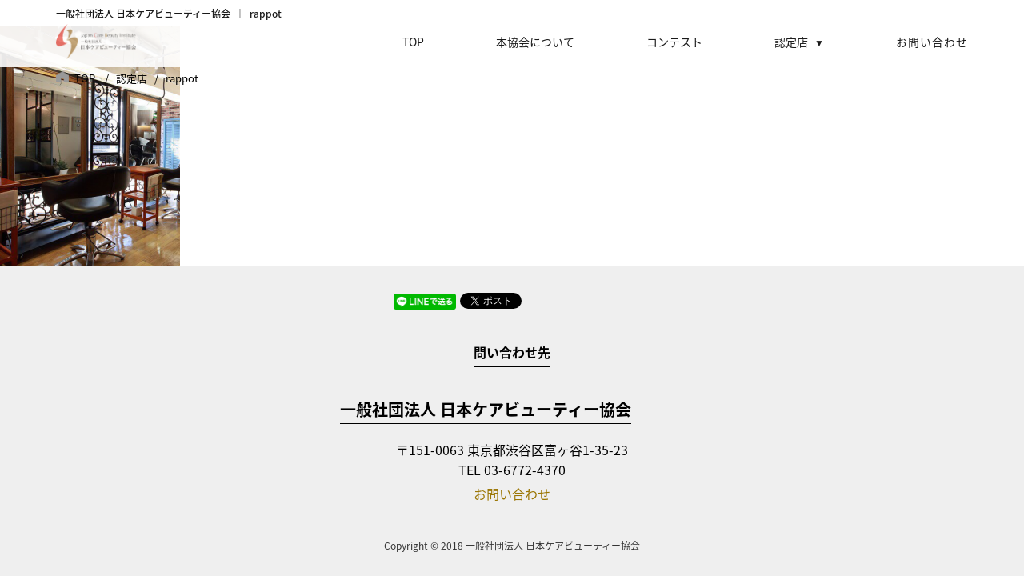

--- FILE ---
content_type: text/html; charset=UTF-8
request_url: https://beauty-wig.or.jp/shoplist/rappot/
body_size: 38717
content:
<!DOCTYPE html>
<html>

<head>
  <!-- Google Tag Manager -->
  <script>
    (function(w, d, s, l, i) {
      w[l] = w[l] || [];
      w[l].push({
        'gtm.start': new Date().getTime(),
        event: 'gtm.js'
      });
      var f = d.getElementsByTagName(s)[0],
        j = d.createElement(s),
        dl = l != 'dataLayer' ? '&l=' + l : '';
      j.async = true;
      j.src =
        'https://www.googletagmanager.com/gtm.js?id=' + i + dl;
      f.parentNode.insertBefore(j, f);
    })(window, document, 'script', 'dataLayer', 'GTM-M3GCCNN');
  </script>
  <!-- End Google Tag Manager -->
  <meta charset="utf-8">
  <meta name="viewport" content="width=device-width, initial-scale=1">
  <title>rappot|一般社団法人 日本ケアビューティー協会</title>
  <meta name='robots' content='index, follow, max-image-preview:large, max-snippet:-1, max-video-preview:-1' />

	<!-- This site is optimized with the Yoast SEO plugin v22.6 - https://yoast.com/wordpress/plugins/seo/ -->
	<link rel="canonical" href="https://beauty-wig.or.jp/shoplist/rappot/" />
	<meta property="og:locale" content="ja_JP" />
	<meta property="og:type" content="article" />
	<meta property="og:title" content="rappot - 一般社団法人 日本ケアビューティー協会" />
	<meta property="og:url" content="https://beauty-wig.or.jp/shoplist/rappot/" />
	<meta property="og:site_name" content="一般社団法人 日本ケアビューティー協会" />
	<meta property="article:publisher" content="https://www.facebook.com/japanbwi/" />
	<meta property="og:image" content="https://beauty-wig.or.jp/shoplist/rappot" />
	<meta property="og:image:width" content="350" />
	<meta property="og:image:height" content="466" />
	<meta property="og:image:type" content="image/png" />
	<meta name="twitter:card" content="summary_large_image" />
	<script type="application/ld+json" class="yoast-schema-graph">{"@context":"https://schema.org","@graph":[{"@type":"WebPage","@id":"https://beauty-wig.or.jp/shoplist/rappot/","url":"https://beauty-wig.or.jp/shoplist/rappot/","name":"rappot - 一般社団法人 日本ケアビューティー協会","isPartOf":{"@id":"https://beauty-wig.or.jp/#website"},"primaryImageOfPage":{"@id":"https://beauty-wig.or.jp/shoplist/rappot/#primaryimage"},"image":{"@id":"https://beauty-wig.or.jp/shoplist/rappot/#primaryimage"},"thumbnailUrl":"https://beauty-wig.or.jp/wp-content/uploads/2017/05/rappot.png","datePublished":"2017-09-06T04:15:42+00:00","dateModified":"2017-09-06T04:15:42+00:00","breadcrumb":{"@id":"https://beauty-wig.or.jp/shoplist/rappot/#breadcrumb"},"inLanguage":"ja","potentialAction":[{"@type":"ReadAction","target":["https://beauty-wig.or.jp/shoplist/rappot/"]}]},{"@type":"ImageObject","inLanguage":"ja","@id":"https://beauty-wig.or.jp/shoplist/rappot/#primaryimage","url":"https://beauty-wig.or.jp/wp-content/uploads/2017/05/rappot.png","contentUrl":"https://beauty-wig.or.jp/wp-content/uploads/2017/05/rappot.png","width":350,"height":466},{"@type":"BreadcrumbList","@id":"https://beauty-wig.or.jp/shoplist/rappot/#breadcrumb","itemListElement":[{"@type":"ListItem","position":1,"name":"Home","item":"https://beauty-wig.or.jp/"},{"@type":"ListItem","position":2,"name":"認定店","item":"https://beauty-wig.or.jp/shoplist/"},{"@type":"ListItem","position":3,"name":"rappot"}]},{"@type":"WebSite","@id":"https://beauty-wig.or.jp/#website","url":"https://beauty-wig.or.jp/","name":"一般社団法人 日本ケアビューティー協会","description":"一般社団法人 日本ケアビューティー協会","potentialAction":[{"@type":"SearchAction","target":{"@type":"EntryPoint","urlTemplate":"https://beauty-wig.or.jp/?s={search_term_string}"},"query-input":"required name=search_term_string"}],"inLanguage":"ja"}]}</script>
	<!-- / Yoast SEO plugin. -->


<script type="text/javascript">
/* <![CDATA[ */
window._wpemojiSettings = {"baseUrl":"https:\/\/s.w.org\/images\/core\/emoji\/14.0.0\/72x72\/","ext":".png","svgUrl":"https:\/\/s.w.org\/images\/core\/emoji\/14.0.0\/svg\/","svgExt":".svg","source":{"concatemoji":"https:\/\/beauty-wig.or.jp\/wp-includes\/js\/wp-emoji-release.min.js?ver=6.4.7"}};
/*! This file is auto-generated */
!function(i,n){var o,s,e;function c(e){try{var t={supportTests:e,timestamp:(new Date).valueOf()};sessionStorage.setItem(o,JSON.stringify(t))}catch(e){}}function p(e,t,n){e.clearRect(0,0,e.canvas.width,e.canvas.height),e.fillText(t,0,0);var t=new Uint32Array(e.getImageData(0,0,e.canvas.width,e.canvas.height).data),r=(e.clearRect(0,0,e.canvas.width,e.canvas.height),e.fillText(n,0,0),new Uint32Array(e.getImageData(0,0,e.canvas.width,e.canvas.height).data));return t.every(function(e,t){return e===r[t]})}function u(e,t,n){switch(t){case"flag":return n(e,"\ud83c\udff3\ufe0f\u200d\u26a7\ufe0f","\ud83c\udff3\ufe0f\u200b\u26a7\ufe0f")?!1:!n(e,"\ud83c\uddfa\ud83c\uddf3","\ud83c\uddfa\u200b\ud83c\uddf3")&&!n(e,"\ud83c\udff4\udb40\udc67\udb40\udc62\udb40\udc65\udb40\udc6e\udb40\udc67\udb40\udc7f","\ud83c\udff4\u200b\udb40\udc67\u200b\udb40\udc62\u200b\udb40\udc65\u200b\udb40\udc6e\u200b\udb40\udc67\u200b\udb40\udc7f");case"emoji":return!n(e,"\ud83e\udef1\ud83c\udffb\u200d\ud83e\udef2\ud83c\udfff","\ud83e\udef1\ud83c\udffb\u200b\ud83e\udef2\ud83c\udfff")}return!1}function f(e,t,n){var r="undefined"!=typeof WorkerGlobalScope&&self instanceof WorkerGlobalScope?new OffscreenCanvas(300,150):i.createElement("canvas"),a=r.getContext("2d",{willReadFrequently:!0}),o=(a.textBaseline="top",a.font="600 32px Arial",{});return e.forEach(function(e){o[e]=t(a,e,n)}),o}function t(e){var t=i.createElement("script");t.src=e,t.defer=!0,i.head.appendChild(t)}"undefined"!=typeof Promise&&(o="wpEmojiSettingsSupports",s=["flag","emoji"],n.supports={everything:!0,everythingExceptFlag:!0},e=new Promise(function(e){i.addEventListener("DOMContentLoaded",e,{once:!0})}),new Promise(function(t){var n=function(){try{var e=JSON.parse(sessionStorage.getItem(o));if("object"==typeof e&&"number"==typeof e.timestamp&&(new Date).valueOf()<e.timestamp+604800&&"object"==typeof e.supportTests)return e.supportTests}catch(e){}return null}();if(!n){if("undefined"!=typeof Worker&&"undefined"!=typeof OffscreenCanvas&&"undefined"!=typeof URL&&URL.createObjectURL&&"undefined"!=typeof Blob)try{var e="postMessage("+f.toString()+"("+[JSON.stringify(s),u.toString(),p.toString()].join(",")+"));",r=new Blob([e],{type:"text/javascript"}),a=new Worker(URL.createObjectURL(r),{name:"wpTestEmojiSupports"});return void(a.onmessage=function(e){c(n=e.data),a.terminate(),t(n)})}catch(e){}c(n=f(s,u,p))}t(n)}).then(function(e){for(var t in e)n.supports[t]=e[t],n.supports.everything=n.supports.everything&&n.supports[t],"flag"!==t&&(n.supports.everythingExceptFlag=n.supports.everythingExceptFlag&&n.supports[t]);n.supports.everythingExceptFlag=n.supports.everythingExceptFlag&&!n.supports.flag,n.DOMReady=!1,n.readyCallback=function(){n.DOMReady=!0}}).then(function(){return e}).then(function(){var e;n.supports.everything||(n.readyCallback(),(e=n.source||{}).concatemoji?t(e.concatemoji):e.wpemoji&&e.twemoji&&(t(e.twemoji),t(e.wpemoji)))}))}((window,document),window._wpemojiSettings);
/* ]]> */
</script>
<style id='wp-emoji-styles-inline-css' type='text/css'>

	img.wp-smiley, img.emoji {
		display: inline !important;
		border: none !important;
		box-shadow: none !important;
		height: 1em !important;
		width: 1em !important;
		margin: 0 0.07em !important;
		vertical-align: -0.1em !important;
		background: none !important;
		padding: 0 !important;
	}
</style>
<link rel='stylesheet' id='wp-block-library-css' href='https://beauty-wig.or.jp/wp-includes/css/dist/block-library/style.min.css?ver=6.4.7' type='text/css' media='all' />
<style id='classic-theme-styles-inline-css' type='text/css'>
/*! This file is auto-generated */
.wp-block-button__link{color:#fff;background-color:#32373c;border-radius:9999px;box-shadow:none;text-decoration:none;padding:calc(.667em + 2px) calc(1.333em + 2px);font-size:1.125em}.wp-block-file__button{background:#32373c;color:#fff;text-decoration:none}
</style>
<style id='global-styles-inline-css' type='text/css'>
body{--wp--preset--color--black: #000000;--wp--preset--color--cyan-bluish-gray: #abb8c3;--wp--preset--color--white: #ffffff;--wp--preset--color--pale-pink: #f78da7;--wp--preset--color--vivid-red: #cf2e2e;--wp--preset--color--luminous-vivid-orange: #ff6900;--wp--preset--color--luminous-vivid-amber: #fcb900;--wp--preset--color--light-green-cyan: #7bdcb5;--wp--preset--color--vivid-green-cyan: #00d084;--wp--preset--color--pale-cyan-blue: #8ed1fc;--wp--preset--color--vivid-cyan-blue: #0693e3;--wp--preset--color--vivid-purple: #9b51e0;--wp--preset--gradient--vivid-cyan-blue-to-vivid-purple: linear-gradient(135deg,rgba(6,147,227,1) 0%,rgb(155,81,224) 100%);--wp--preset--gradient--light-green-cyan-to-vivid-green-cyan: linear-gradient(135deg,rgb(122,220,180) 0%,rgb(0,208,130) 100%);--wp--preset--gradient--luminous-vivid-amber-to-luminous-vivid-orange: linear-gradient(135deg,rgba(252,185,0,1) 0%,rgba(255,105,0,1) 100%);--wp--preset--gradient--luminous-vivid-orange-to-vivid-red: linear-gradient(135deg,rgba(255,105,0,1) 0%,rgb(207,46,46) 100%);--wp--preset--gradient--very-light-gray-to-cyan-bluish-gray: linear-gradient(135deg,rgb(238,238,238) 0%,rgb(169,184,195) 100%);--wp--preset--gradient--cool-to-warm-spectrum: linear-gradient(135deg,rgb(74,234,220) 0%,rgb(151,120,209) 20%,rgb(207,42,186) 40%,rgb(238,44,130) 60%,rgb(251,105,98) 80%,rgb(254,248,76) 100%);--wp--preset--gradient--blush-light-purple: linear-gradient(135deg,rgb(255,206,236) 0%,rgb(152,150,240) 100%);--wp--preset--gradient--blush-bordeaux: linear-gradient(135deg,rgb(254,205,165) 0%,rgb(254,45,45) 50%,rgb(107,0,62) 100%);--wp--preset--gradient--luminous-dusk: linear-gradient(135deg,rgb(255,203,112) 0%,rgb(199,81,192) 50%,rgb(65,88,208) 100%);--wp--preset--gradient--pale-ocean: linear-gradient(135deg,rgb(255,245,203) 0%,rgb(182,227,212) 50%,rgb(51,167,181) 100%);--wp--preset--gradient--electric-grass: linear-gradient(135deg,rgb(202,248,128) 0%,rgb(113,206,126) 100%);--wp--preset--gradient--midnight: linear-gradient(135deg,rgb(2,3,129) 0%,rgb(40,116,252) 100%);--wp--preset--font-size--small: 13px;--wp--preset--font-size--medium: 20px;--wp--preset--font-size--large: 36px;--wp--preset--font-size--x-large: 42px;--wp--preset--spacing--20: 0.44rem;--wp--preset--spacing--30: 0.67rem;--wp--preset--spacing--40: 1rem;--wp--preset--spacing--50: 1.5rem;--wp--preset--spacing--60: 2.25rem;--wp--preset--spacing--70: 3.38rem;--wp--preset--spacing--80: 5.06rem;--wp--preset--shadow--natural: 6px 6px 9px rgba(0, 0, 0, 0.2);--wp--preset--shadow--deep: 12px 12px 50px rgba(0, 0, 0, 0.4);--wp--preset--shadow--sharp: 6px 6px 0px rgba(0, 0, 0, 0.2);--wp--preset--shadow--outlined: 6px 6px 0px -3px rgba(255, 255, 255, 1), 6px 6px rgba(0, 0, 0, 1);--wp--preset--shadow--crisp: 6px 6px 0px rgba(0, 0, 0, 1);}:where(.is-layout-flex){gap: 0.5em;}:where(.is-layout-grid){gap: 0.5em;}body .is-layout-flow > .alignleft{float: left;margin-inline-start: 0;margin-inline-end: 2em;}body .is-layout-flow > .alignright{float: right;margin-inline-start: 2em;margin-inline-end: 0;}body .is-layout-flow > .aligncenter{margin-left: auto !important;margin-right: auto !important;}body .is-layout-constrained > .alignleft{float: left;margin-inline-start: 0;margin-inline-end: 2em;}body .is-layout-constrained > .alignright{float: right;margin-inline-start: 2em;margin-inline-end: 0;}body .is-layout-constrained > .aligncenter{margin-left: auto !important;margin-right: auto !important;}body .is-layout-constrained > :where(:not(.alignleft):not(.alignright):not(.alignfull)){max-width: var(--wp--style--global--content-size);margin-left: auto !important;margin-right: auto !important;}body .is-layout-constrained > .alignwide{max-width: var(--wp--style--global--wide-size);}body .is-layout-flex{display: flex;}body .is-layout-flex{flex-wrap: wrap;align-items: center;}body .is-layout-flex > *{margin: 0;}body .is-layout-grid{display: grid;}body .is-layout-grid > *{margin: 0;}:where(.wp-block-columns.is-layout-flex){gap: 2em;}:where(.wp-block-columns.is-layout-grid){gap: 2em;}:where(.wp-block-post-template.is-layout-flex){gap: 1.25em;}:where(.wp-block-post-template.is-layout-grid){gap: 1.25em;}.has-black-color{color: var(--wp--preset--color--black) !important;}.has-cyan-bluish-gray-color{color: var(--wp--preset--color--cyan-bluish-gray) !important;}.has-white-color{color: var(--wp--preset--color--white) !important;}.has-pale-pink-color{color: var(--wp--preset--color--pale-pink) !important;}.has-vivid-red-color{color: var(--wp--preset--color--vivid-red) !important;}.has-luminous-vivid-orange-color{color: var(--wp--preset--color--luminous-vivid-orange) !important;}.has-luminous-vivid-amber-color{color: var(--wp--preset--color--luminous-vivid-amber) !important;}.has-light-green-cyan-color{color: var(--wp--preset--color--light-green-cyan) !important;}.has-vivid-green-cyan-color{color: var(--wp--preset--color--vivid-green-cyan) !important;}.has-pale-cyan-blue-color{color: var(--wp--preset--color--pale-cyan-blue) !important;}.has-vivid-cyan-blue-color{color: var(--wp--preset--color--vivid-cyan-blue) !important;}.has-vivid-purple-color{color: var(--wp--preset--color--vivid-purple) !important;}.has-black-background-color{background-color: var(--wp--preset--color--black) !important;}.has-cyan-bluish-gray-background-color{background-color: var(--wp--preset--color--cyan-bluish-gray) !important;}.has-white-background-color{background-color: var(--wp--preset--color--white) !important;}.has-pale-pink-background-color{background-color: var(--wp--preset--color--pale-pink) !important;}.has-vivid-red-background-color{background-color: var(--wp--preset--color--vivid-red) !important;}.has-luminous-vivid-orange-background-color{background-color: var(--wp--preset--color--luminous-vivid-orange) !important;}.has-luminous-vivid-amber-background-color{background-color: var(--wp--preset--color--luminous-vivid-amber) !important;}.has-light-green-cyan-background-color{background-color: var(--wp--preset--color--light-green-cyan) !important;}.has-vivid-green-cyan-background-color{background-color: var(--wp--preset--color--vivid-green-cyan) !important;}.has-pale-cyan-blue-background-color{background-color: var(--wp--preset--color--pale-cyan-blue) !important;}.has-vivid-cyan-blue-background-color{background-color: var(--wp--preset--color--vivid-cyan-blue) !important;}.has-vivid-purple-background-color{background-color: var(--wp--preset--color--vivid-purple) !important;}.has-black-border-color{border-color: var(--wp--preset--color--black) !important;}.has-cyan-bluish-gray-border-color{border-color: var(--wp--preset--color--cyan-bluish-gray) !important;}.has-white-border-color{border-color: var(--wp--preset--color--white) !important;}.has-pale-pink-border-color{border-color: var(--wp--preset--color--pale-pink) !important;}.has-vivid-red-border-color{border-color: var(--wp--preset--color--vivid-red) !important;}.has-luminous-vivid-orange-border-color{border-color: var(--wp--preset--color--luminous-vivid-orange) !important;}.has-luminous-vivid-amber-border-color{border-color: var(--wp--preset--color--luminous-vivid-amber) !important;}.has-light-green-cyan-border-color{border-color: var(--wp--preset--color--light-green-cyan) !important;}.has-vivid-green-cyan-border-color{border-color: var(--wp--preset--color--vivid-green-cyan) !important;}.has-pale-cyan-blue-border-color{border-color: var(--wp--preset--color--pale-cyan-blue) !important;}.has-vivid-cyan-blue-border-color{border-color: var(--wp--preset--color--vivid-cyan-blue) !important;}.has-vivid-purple-border-color{border-color: var(--wp--preset--color--vivid-purple) !important;}.has-vivid-cyan-blue-to-vivid-purple-gradient-background{background: var(--wp--preset--gradient--vivid-cyan-blue-to-vivid-purple) !important;}.has-light-green-cyan-to-vivid-green-cyan-gradient-background{background: var(--wp--preset--gradient--light-green-cyan-to-vivid-green-cyan) !important;}.has-luminous-vivid-amber-to-luminous-vivid-orange-gradient-background{background: var(--wp--preset--gradient--luminous-vivid-amber-to-luminous-vivid-orange) !important;}.has-luminous-vivid-orange-to-vivid-red-gradient-background{background: var(--wp--preset--gradient--luminous-vivid-orange-to-vivid-red) !important;}.has-very-light-gray-to-cyan-bluish-gray-gradient-background{background: var(--wp--preset--gradient--very-light-gray-to-cyan-bluish-gray) !important;}.has-cool-to-warm-spectrum-gradient-background{background: var(--wp--preset--gradient--cool-to-warm-spectrum) !important;}.has-blush-light-purple-gradient-background{background: var(--wp--preset--gradient--blush-light-purple) !important;}.has-blush-bordeaux-gradient-background{background: var(--wp--preset--gradient--blush-bordeaux) !important;}.has-luminous-dusk-gradient-background{background: var(--wp--preset--gradient--luminous-dusk) !important;}.has-pale-ocean-gradient-background{background: var(--wp--preset--gradient--pale-ocean) !important;}.has-electric-grass-gradient-background{background: var(--wp--preset--gradient--electric-grass) !important;}.has-midnight-gradient-background{background: var(--wp--preset--gradient--midnight) !important;}.has-small-font-size{font-size: var(--wp--preset--font-size--small) !important;}.has-medium-font-size{font-size: var(--wp--preset--font-size--medium) !important;}.has-large-font-size{font-size: var(--wp--preset--font-size--large) !important;}.has-x-large-font-size{font-size: var(--wp--preset--font-size--x-large) !important;}
.wp-block-navigation a:where(:not(.wp-element-button)){color: inherit;}
:where(.wp-block-post-template.is-layout-flex){gap: 1.25em;}:where(.wp-block-post-template.is-layout-grid){gap: 1.25em;}
:where(.wp-block-columns.is-layout-flex){gap: 2em;}:where(.wp-block-columns.is-layout-grid){gap: 2em;}
.wp-block-pullquote{font-size: 1.5em;line-height: 1.6;}
</style>
<link rel="https://api.w.org/" href="https://beauty-wig.or.jp/wp-json/" /><link rel="alternate" type="application/json" href="https://beauty-wig.or.jp/wp-json/wp/v2/media/163" /><link rel='shortlink' href='https://beauty-wig.or.jp/?p=163' />
<link rel="alternate" type="application/json+oembed" href="https://beauty-wig.or.jp/wp-json/oembed/1.0/embed?url=https%3A%2F%2Fbeauty-wig.or.jp%2Fshoplist%2Frappot%2F" />
<link rel="alternate" type="text/xml+oembed" href="https://beauty-wig.or.jp/wp-json/oembed/1.0/embed?url=https%3A%2F%2Fbeauty-wig.or.jp%2Fshoplist%2Frappot%2F&#038;format=xml" />
<link rel="icon" href="https://beauty-wig.or.jp/wp-content/uploads/2017/05/cropped-jbw_logo-32x32.png" sizes="32x32" />
<link rel="icon" href="https://beauty-wig.or.jp/wp-content/uploads/2017/05/cropped-jbw_logo-192x192.png" sizes="192x192" />
<link rel="apple-touch-icon" href="https://beauty-wig.or.jp/wp-content/uploads/2017/05/cropped-jbw_logo-180x180.png" />
<meta name="msapplication-TileImage" content="https://beauty-wig.or.jp/wp-content/uploads/2017/05/cropped-jbw_logo-270x270.png" />
  <link href="https://beauty-wig.or.jp/wp-content/themes/cptheme/style.css" rel="stylesheet">
  <link href="https://beauty-wig.or.jp/wp-content/themes/cptheme/css/bootstrap_custom.min.css" rel="stylesheet">
  <link href="https://beauty-wig.or.jp/wp-content/themes/cptheme/css/style.min.css" rel="stylesheet">
  <link href="https://beauty-wig.or.jp/wp-content/themes/cptheme/css/magnific-popup.min.css" rel="stylesheet">
  <link href="https://beauty-wig.or.jp/wp-content/themes/cptheme/css/jquery-ui.css" rel="stylesheet">
  <link type="text/css" rel="stylesheet" href="https://fonts.googleapis.com/earlyaccess/notosansjapanese.css">
  <link href='https://fonts.googleapis.com/css?family=Josefin+Sans' rel='stylesheet' type='text/css'>
  <link href='https://fonts.googleapis.com/css?family=Herr+Von+Muellerhoff' rel='stylesheet' type='text/css'>
  <link href="https://fonts.googleapis.com/css?family=Kaushan+Script" rel="stylesheet">
  <link href="https://fonts.googleapis.com/earlyaccess/mplus1p.css" rel="stylesheet" />
  <link href="https://fonts.googleapis.com/earlyaccess/roundedmplus1c.css" rel="stylesheet" />
  <link href="https://fonts.googleapis.com/earlyaccess/hannari.css" rel="stylesheet" />
  <link href="https://fonts.googleapis.com/earlyaccess/kokoro.css" rel="stylesheet" />
  <link href="https://fonts.googleapis.com/earlyaccess/sawarabimincho.css" rel="stylesheet" />
  <link href="https://fonts.googleapis.com/earlyaccess/sawarabigothic.css" rel="stylesheet" />
  <link href="https://fonts.googleapis.com/earlyaccess/nikukyu.css" rel="stylesheet" />
  <link href="https://fonts.googleapis.com/earlyaccess/nicomoji.css" rel="stylesheet" />
  <link rel="stylesheet" type="text/css" href="https://beauty-wig.or.jp/wp-content/themes/cptheme/css/custom.min.css" />
  <link href="https://beauty-wig.or.jp/wp-content/themes/cptheme/css/font-awesome.min.css" rel="stylesheet">
</head>

<body data-rsssl=1 class="ver2 page"   data-smoothscrolling="">
  <!-- ↑header.php -->
  <!-- Google Tag Manager (noscript) -->
  <noscript><iframe src="https://www.googletagmanager.com/ns.html?id=GTM-M3GCCNN"
      height="0" width="0" style="display:none;visibility:hidden"></iframe></noscript>
  <!-- End Google Tag Manager (noscript) -->
  <div class="row2">
    <div class="headerWrap">
      <header>
        <div class="header_In clearfix">
          <h1 class="b_logo_ttl">
            一般社団法人 日本ケアビューティー協会&nbsp;&nbsp;｜&nbsp;&nbsp;<br/ class = 'sp'>rappot          </h1>
          <div class="sitelogo">
            <a href="https://beauty-wig.or.jp">
              <img src="https://beauty-wig.or.jp/wp-content/themes/cptheme/img/header/logo_header_jcbi.png" alt="">
            </a>
            <div class="sp" id="menu">
              <a href="#" id="menu-btn">
                <div> <i></i>
                </div>
              </a>
            </div>
          </div>
          <div class="gNavWrap">
            <nav class="sp_header_sec02">

              <ul class="clearfix">
                <li class="gnavi01">
                  <a href="https://beauty-wig.or.jp" class="">TOP</a>
                </li>
                <li class="gnavi02 menu__mega">
                  <a href="https://beauty-wig.or.jp/about/" class="">本協会について</a>
                </li>
                <li class="gnavi03 menu__mega">
                  <a href="https://beauty-wig.or.jp/contest/" class="">コンテスト</a>
                </li>
                <li class="gnavi04 ">
                  <a href="#" class="">認定店</a>
                  <ul class="gnavi04_dropdown">
                    <li>
                      <a href="https://beauty-wig.or.jp/shoplist/">ヘアケア</a>
                    </li>
                    <li>
                      <a href="https://beauty-wig.or.jp/footcare/">フットケア</a>
                    </li>
                  </ul>
                </li>
                <li class="gnavi09">
                  <a href="mailto:info@jcbi.or.jp" class="btn">お問い合わせ</a>
                </li>
                <li class="center sp">
                  <span class="spclose">
                    <i class="fa fa-angle-up"></i>
                    Close
                  </span>
                </li>
              </ul>
            </nav>
          </div>
        </div>
      </header>
    </div>
  </div>
      <div >
      <div class="breadcumb pc">
        <ul class="breadcumbin clearfix">


          <li class="bread_txt01">
            <a href="https://beauty-wig.or.jp"><img src="https://beauty-wig.or.jp/wp-content/themes/cptheme/img/header/bread_home.png" alt="home" class="bread_img" />TOP</a>
            &nbsp;&nbsp;&nbsp;/&nbsp;&nbsp;&nbsp;<a href="https://beauty-wig.or.jp/shoplist/">認定店</a>&nbsp;&nbsp;&nbsp;/&nbsp;&nbsp;&nbsp;rappot          </li>
        </ul>
      </div>
    </div>
  
  <script>
  // モバイル用ドロップダウンメニューの制御
  document.addEventListener('DOMContentLoaded', function() {
    console.log('DOM loaded, initializing mobile menu');
    
    const gnavi04 = document.querySelector('.gnavi04');
    const gnavi04Link = document.querySelector('.gnavi04 > a');
    const dropdown = document.querySelector('.gnavi04_dropdown');
    
    // 他のライブラリとの競合を避けるためのフラグ
    let isOurScript = true;
    
    console.log('Elements found:', {
      gnavi04: !!gnavi04,
      gnavi04Link: !!gnavi04Link,
      dropdown: !!dropdown
    });
    
    // 外部クリックハンドラー
    function handleOutsideClick(e) {
      if (isOurScript && !gnavi04.contains(e.target)) {
        gnavi04.classList.remove('mobile-active');
        document.removeEventListener('click', handleOutsideClick);
        console.log('Menu closed by outside click');
      }
    }
    
    if (gnavi04 && gnavi04Link && dropdown) {
      // 既存のイベントリスナーをクリア
      gnavi04Link.removeEventListener('click', arguments.callee);
      
      gnavi04Link.addEventListener('click', function(e) {
        console.log('Link clicked, window width:', window.innerWidth);
        
        // モバイル表示の場合のみドロップダウンを制御
        if (window.innerWidth <= 768 && isOurScript) {
          e.preventDefault();
          e.stopPropagation();
          e.stopImmediatePropagation(); // 他のライブラリからの干渉を防ぐ
          
          const isActive = gnavi04.classList.contains('mobile-active');
          console.log('Current state:', isActive ? 'active' : 'inactive');
          
          if (isActive) {
            // 閉じる場合
            gnavi04.classList.remove('mobile-active');
            document.removeEventListener('click', handleOutsideClick);
            console.log('Menu closed manually');
          } else {
            // 開く場合
            gnavi04.classList.add('mobile-active');
            console.log('Menu opened');
            // 次のイベントループで外部クリックリスナーを追加
            setTimeout(function() {
              if (isOurScript) {
                document.addEventListener('click', handleOutsideClick);
                console.log('Outside click listener added');
              }
            }, 200); // 遅延を長くして競合を避ける
          }
          
          return false; // 確実にイベントをキャンセル
        }
      }, true); // キャプチャフェーズで実行
      
      // ドロップダウン内のクリックは伝播を停止
      dropdown.addEventListener('click', function(e) {
        if (isOurScript) {
          e.stopPropagation();
          e.stopImmediatePropagation();
          console.log('Dropdown clicked, propagation stopped');
        }
      }, true);
      
      // ウィンドウリサイズ時にactiveクラスをリセット
      window.addEventListener('resize', function() {
        if (window.innerWidth > 768 && isOurScript) {
          gnavi04.classList.remove('mobile-active');
          document.removeEventListener('click', handleOutsideClick);
          console.log('Menu reset due to resize');
        }
      });
    } else {
      console.error('Required elements not found');
    }
  });
  </script>    <p class="attachment"><a href='https://beauty-wig.or.jp/wp-content/uploads/2017/05/rappot.png'><img fetchpriority="high" decoding="async" width="225" height="300" src="https://beauty-wig.or.jp/wp-content/uploads/2017/05/rappot-225x300.png" class="attachment-medium size-medium" alt="" srcset="https://beauty-wig.or.jp/wp-content/uploads/2017/05/rappot-225x300.png 225w, https://beauty-wig.or.jp/wp-content/uploads/2017/05/rappot-150x200.png 150w, https://beauty-wig.or.jp/wp-content/uploads/2017/05/rappot-122x163.png 122w, https://beauty-wig.or.jp/wp-content/uploads/2017/05/rappot-135x180.png 135w, https://beauty-wig.or.jp/wp-content/uploads/2017/05/rappot.png 350w" sizes="(max-width: 225px) 100vw, 225px" /></a></p>
<footer class="ft_bggray wf-notosan">
  <div class="ftcov clearfix">
    <div class="container-fluid clearfix">
      <div class="ft-01 clearfix">
        <div class="nt_link_sec ft_social_link">
          <ul class="clearfix">
            <li>
              <a href="http://line.me/R/msg/text/?rappot%0D%0Ahttps://beauty-wig.or.jp" target="_blank">
                <img src="https://beauty-wig.or.jp/wp-content/themes/cptheme/img/footer/linebutton.png" width="78px" height="22px" alt="LINE it!" />
              </a>
            </li>
            <li class="b_twitter" data-scribe="component:button">
              <!--  <iframe id="twitter-widget-0" scrolling="no" frameborder="0" allowtransparency="true" class="twitter-share-button twitter-share-button-rendered twitter-tweet-button" title="Twitter Tweet Button" src="https://platform.twitter.com/widgets/tweet_button.39f7ee9fffbd122b7a37a520dbdaebc6.ja.html#dnt=false&amp;id=twitter-widget-0&amp;lang=ja&amp;original_referer=https://beauty-wig.or.jp/&amp;size=m&amp;text=%E6%9C%AC%E6%B0%97%E3%81%AE%E3%81%8F%E3%81%B3%E3%82%8C%20%E3%83%97%E3%83%AD%E3%83%9D%E3%83%BC%E3%82%B7%E3%83%A7%E3%83%B3%E3%81%A5%E3%81%8F%E3%82%8A%E3%81%AE%E3%83%80%E3%82%A4%E3%82%A2%E3%83%8A&amp;time=1477540794467&amp;type=share&amp;url=https://beauty-wig.or.jp/&amp;via=dianasns" style="position: static; visibility: visible; width: 81px !important; height: 27px;"></iframe> -->
              <!--   <a href="https://twitter.com/share" class="twitter-share-button" data-show-count="false" lang="ja">シェア</a><script async src="//platform.twitter.com/widgets.js" charset="utf-8"></script> -->

              <!-- 
                    <a href="https://twitter.com/share" class="twitter-share-button" data-lang="ja" >
          <img class="twitter-img" src="[template_url]/img/campagin/twitter.png" alt="img"></a>
        <script>!function(d,s,id){var js,fjs=d.getElementsByTagName(s)[0],p=/^http:/.test(d.location)?'http':'https';if(!d.getElementById(id)){js=d.createElement(s);js.id=id;js.src=p+'://platform.twitter.com/widgets.js';fjs.parentNode.insertBefore(js,fjs);}}(document, 'script', 'twitter-wjs');</script>
                    -->

              <a href="https://twitter.com/share" class="twitter-share-button" data-lang="ja">ツイート</a>
              <script>
                ! function(d, s, id) {
                  var js, fjs = d.getElementsByTagName(s)[0],
                    p = /^http:/.test(d.location) ? 'http' : 'https';
                  if (!d.getElementById(id)) {
                    js = d.createElement(s);
                    js.id = id;
                    js.src = p + '://platform.twitter.com/widgets.js';
                    fjs.parentNode.insertBefore(js, fjs);
                  }
                }(document, 'script', 'twitter-wjs');
              </script>
            </li>
            <li class="b_fb">
              <iframe src="https://www.facebook.com/plugins/like.php?href=https%3A%2F%2Fwww.facebook.com%2Fjapanbwi%2F&width=126&layout=button&locale=ja_JP&action=like&size=small&show_faces=true&share=true&height=65&appId=1768608853394759" width="133" height="22" style="border:none;overflow:hidden" scrolling="no" frameborder="0" allowTransparency="true"></iframe>
            </li>
          </ul>
        </div>
        <div class="b_cnt_link_cov">
          <p class="beauty_contact_link">問い合わせ先</p>
        </div>
        <div class="beauty_footer">

          <p class="b_ft_ttl"> 一般社団法人 日本ケアビューティー協会</p>
          <p style="text-align:center;">〒151-0063 東京都渋谷区富ヶ谷1-35-23<br />
            TEL 03-6772-4370<br />
            <span class="b_cnt_c_link"><a href="mailto:info@jcbi.or.jp">お問い合わせ</a></span>
          </p>
        </div>
      </div>
    </div>
  </div>

  <p class="fttxt">Copyright © 2018 一般社団法人 日本ケアビューティー協会</p>
</footer>
<script type="text/javascript" src="https://beauty-wig.or.jp/wp-content/themes/cptheme/js/lib.min.js"></script>


<script type='text/javascript'>
  /* <![CDATA[ */
  var peThemeOptions = {
    "animations": "yes"
  };
</script>
<script type="text/javascript" src="https://beauty-wig.or.jp/wp-content/themes/cptheme/js/oup.min.js"></script>

<script type="text/javascript">
  function resizemenu() {
    $('.sp_header_sec02 > ul > li > a').click(function() {
      var checkElement = $(this).next();

      $('.sp_header_sec02 li').removeClass('active');
      $(this).closest('li').addClass('active');


      if ((checkElement.is('ul')) && (checkElement.is(':visible'))) {
        $(this).closest('li').removeClass('active');
        checkElement.slideUp('normal');
      }

      if ((checkElement.is('ul')) && (!checkElement.is(':visible'))) {
        $('.sp_header_sec02 ul ul:visible').slideUp('normal');
        checkElement.slideDown('normal');
      }

      if (checkElement.is('ul')) {
        return false;
      } else {
        return true;
      }
    });
  }
  $(function() {
    if ($(window).width() < 1140) {
      resizemenu();
    }
  });
  $(window).resize(function() {

    if ($(window).width() < 1140) {
      resizemenu();

    } else {
      $('.active .sp_menu_in').css("display", "none");
    }

  });
  $(window).scroll(function() {
    if ($(this).scrollTop() > 20) {
      $(".t_head_cov").css("display", "none");
    } else {
      $(".t_head_cov").css("display", "block");
    }
  });
</script>
<script type="text/javascript" src="https://beauty-wig.or.jp/wp-content/themes/cptheme/js/jquery-ui.js"></script>
<script type="text/javascript" src="https://beauty-wig.or.jp/wp-content/themes/cptheme/js/jquery.ui.touch-punch.min.js"></script>

<script type="text/javascript">
  jQuery(document).ready(function($) {
    var $hitoNum = $('#hitoNum');
    var $normalprice = $('#normalprice');
    var maximum = 2000;
    var numhito = 50;
    var price = 300;

    $(".slider").slider({
      value: numhito,
      range: 'min',
      min: 1,
      max: maximum,
      slide: function(event, ui) {
        $("#amount").text(ui.value);
        cal(ui.value);
      }
    });

    var cal = function(page) {
      var price2 = 300;
      var hito2 = 50;

      if (page < 50) {
        price2 = 300;
      }
      if (page > 50 && page <= 100) {
        price2 = 275;
      }
      if (page > 100 && page <= 150) {
        price2 = 250;
      }
      if (page > 150 && page <= 200) {
        price2 = 200;
      }
      if (page > 200) {
        price2 = 100;
      }
      console.log(price2);
      var normalprice = page * price2;

      normalprice = String(normalprice).replace(/(\d)(?=(\d\d\d)+(?!\d))/g, '$1,');

      $normalprice.text(normalprice).css({
        display: 'inline-block'
      });

      $hitoNum.text(page);
    }
    cal(numhito);

    $('#hitopre').click(function() {
      var numPg = ~~($hitoNum.text());
      if (numPg > 1) {
        $hitoNum.text(('0' + (numPg - 1)).slice(-2));
        $(".slider").slider("value", numPg - 1);
        cal(numPg - 1);
      }
    });

    $('#hitonext').click(function() {
      var numPg = ~~($hitoNum.text());

      if (numPg < maximum) {
        $hitoNum.text(('0' + (numPg + 1)).slice(-2));
        $(".slider").slider("value", numPg + 1);
        cal(numPg + 1);
      }
    });

    $hitoNum.bind("blur keyup change", function() {
      $(".slider").slider("value", $hitoNum.text());
    });

    $(".hbfull_cov .faq_ttl").click(function() {
      if ($(this).parents(".hbfull_cov").hasClass("bg_change")) {
        $(this).parents(".hbfull_cov").removeClass("bg_change");
      } else {
        $(this).parents(".hbfull_cov").addClass("bg_change");
      }
    });

    var figure = $(".work-item").hover(hoverVideo, hideVideo);

    function hoverVideo(e) {
      $('video', this).get(0).play();
    }

    function hideVideo(e) {
      $('video', this).get(0).pause();
    }

    $('.txtanimatefadeup.animated').css('visibility', 'hidden');
    $(window).scroll(function() {
      var windowHeight = $(window).height(),
        topWindow = $(window).scrollTop();
      $('.txtanimatefadeup').each(function() {
        var targetPosition = $(this).offset().top;
        if (topWindow > targetPosition - windowHeight + 100) {
          $('.txtanimatefadeup.animated').css('visibility', 'visible');
          $(this).addClass("bounceInUp");
        }
      });
    });

    // 高さ調整用の関数
    function adjustStoreHeights() {
      // モバイルでは高さ調整をスキップ
      if ($(window).width() <= 768) {
        $('.b_store_wrap').css('height', 'auto');
        return;
      }

      // まず高さをリセット
      $('.b_store_wrap').css('height', 'auto');

      // 少し待ってから2つずつペアで高さを揃える
      setTimeout(function() {
        var items = $('.b_store_wrap');
        for (var i = 0; i < items.length; i += 2) {
          var item1 = items.eq(i);
          var item2 = items.eq(i + 1);

          if (item1.length) {
            var height1 = item1.outerHeight();
            var height2 = item2.length ? item2.outerHeight() : 0;
            var maxHeight = Math.max(height1, height2);

            item1.css('height', maxHeight + 'px');
            if (item2.length) {
              item2.css('height', maxHeight + 'px');
            }
          }
        }
      }, 200);
    }

    // eql_height系の調整
    $(window).resize(function() {
      var blockheight = $('.eql_height').height();
      $(".eql_height_add").css("height", blockheight);

      var blockheight2 = $('.eql_height2').height();
      $(".eql_height_add2").css("height", blockheight2);

      adjustStoreHeights();
      addheight();
      beautyhgh();
    }).resize();

    function addheight() {
      $(".n_top_blk").each(function() {
        var height = $(this).find('#imageheight').height();
        $(this).find('.natural_tp_con5_in').css("height", height);
      });
    }

    function beautyhgh() {
      $(".blockheight").each(function() {
        var beautyheight = $(this).find("img").height();
        $(".blockheight2").css("height", beautyheight);
      });
    }

    // クリアフィックスは一度だけ追加（ページ読み込み時）
    var clearfixAdded = false;

    $(window).on('load', function() {
      // クリアフィックスを一度だけ追加
      if (!clearfixAdded) {
        $(".b_store_wrap:nth-child(2n)").after("<div class='store-clearfix' style='clear:both;height:0;'>&nbsp;</div>");
        clearfixAdded = true;
      }

      addheight();
      beautyhgh();
      adjustStoreHeights();
    });
  });
</script>

</body>

</html>

--- FILE ---
content_type: text/css
request_url: https://beauty-wig.or.jp/wp-content/themes/cptheme/style.css
body_size: 6334
content:
/*
Theme Name: cp theme
*/

/* 認定店ドロップダウンメニュー */
.gnavi04 {
    position: relative;
}

/* 認定店リンクに矢印アイコンを追加 */
.gnavi04>a:after {
    content: "▼";
    margin-left: 8px;
    font-size: 12px;
    transition: transform 0.3s ease;
    display: inline-block;
}

/* モバイルでアクティブ時は矢印を上向きに */
@media (max-width: 768px) {
    .gnavi04.mobile-active>a:after {
        transform: rotate(180deg);
    }
}

/* デスクトップでホバー時は矢印を上向きに */
@media (min-width: 769px) {
    .gnavi04:hover>a:after {
        transform: rotate(180deg);
    }
}

.gnavi04_dropdown {
    position: absolute;
    top: 100%;
    left: 0;
    min-width: 200px;
    padding: 0;
    box-shadow: 0 4px 8px rgba(0, 0, 0, 0.1);
    z-index: 1000;
    visibility: hidden;
    opacity: 0;
    transform: translateY(-10px);
    -webkit-transition: all 300ms ease-out;
    transition: all 300ms ease-out;
}

.gnavi04:hover .gnavi04_dropdown {
    visibility: visible;
    opacity: 1;
    transform: translateY(0);
}

ul.gnavi04_dropdown {
    margin: 0 !important;
    padding: 0 !important;
}

.gnavi04_dropdown li {
    list-style: none;
    width: 200px;
    margin: 0 !important;
    padding: 0 !important;
}

.gnavi04_dropdown li a {
    display: block;
    padding: 20px 24px;
    color: #ffffff !important;
    background-color: #b41729;
    text-decoration: none;
    border-bottom: 1px solid #eee;
    transition: background-color 0.2s ease;
}

.gnavi04_dropdown li:last-child a {
    border-bottom: none;
}

.gnavi04_dropdown li a:hover {
    background-color: #b41729ee;
    color: #ffffff !important;
}

/* スマートフォン版での表示調整 */
@media (max-width: 768px) {

    /* ホバー効果を無効化 */
    .gnavi04:hover .gnavi04_dropdown {
        visibility: hidden !important;
        opacity: 0 !important;
        transform: translateY(-10px) !important;
    }

    /* 初期状態 - トランジションを一時的に無効化 */
    .gNavWrap .gnavi04 .gnavi04_dropdown {
        position: static !important;
        visibility: hidden !important;
        opacity: 0 !important;
        max-height: 0 !important;
        overflow: hidden !important;
        transform: none !important;
        box-shadow: none !important;
        border: none !important;
        border-radius: 0 !important;
        padding: 0 !important;
        background-color: transparent !important;
        min-width: auto !important;
        display: block !important;
        transition: none !important;
        animation: none !important;
    }

    /* アクティブ状態 - トランジションを一時的に無効化 */
    .gNavWrap .gnavi04.mobile-active .gnavi04_dropdown {
        visibility: visible !important;
        opacity: 1 !important;
        max-height: 200px !important;
        padding: 10px 0 !important;
        background-color: #f9f9f9 !important;
        border: 1px solid #ddd !important;
        margin-top: 5px !important;
        transition: none !important;
        animation: none !important;
    }

    .gNavWrap .gnavi04_dropdown li {
        list-style: none !important;
        margin: 0 !important;
        padding: 0 !important;
        opacity: 1 !important;
        transform: none !important;
        transition: none !important;
        animation: none !important;
    }

    .gNavWrap .gnavi04_dropdown li a {
        padding: 15px 20px !important;
        border-bottom: 1px solid #ddd !important;
        display: block !important;
        color: #333 !important;
        text-decoration: none !important;
        transition: none !important;
        animation: none !important;
        background-color: #ffffff;
    }

    .gNavWrap .gnavi04_dropdown li:last-child a {
        border-bottom: none !important;
    }

    .gNavWrap .gnavi04_dropdown li a:hover {
        background-color: #f5f5f5 !important;
    }
}

/* 背景スライダーのスタイル（元のテーマ構造を活用） */

/* article__parallaxを表示させる */
.article__parallax {
    opacity: 1 !important;
    pointer-events: auto !important;
}

.article__parallax .bg-slide {
    opacity: 0 !important;
    transition: opacity 2s ease-in-out !important;
    position: absolute !important;
    top: 40% !important;
    left: 50% !important;
    transform: translate(-50%, -40%) !important;
    -webkit-transform: translate(-50%, -40%) !important;
    -moz-transform: translate(-50%, -40%) !important;
    -ms-transform: translate(-50%, -40%) !important;
    max-width: none !important;
    min-width: 100% !important;
    min-height: 100% !important;
    z-index: 1 !important;
    background-color: transparent !important;
    display: block !important;
    visibility: visible !important;
}

.article__parallax .bg-slide.active {
    opacity: 1 !important;
    z-index: 2 !important;
}

/* 元のテーマのarticle__parallax__imgスタイルを一時的に無効化 */
.article__parallax__img.bg-slide {
    opacity: 0 !important;
}

/* スライダーのスタイル */
.slide-container {
    position: relative;
    overflow: hidden;
}

.image-slider {
    position: relative;
    width: 100%;
    height: 100%;
}

.slide-img {
    position: absolute;
    top: 0;
    left: 0;
    width: 100%;
    height: 100%;
    object-fit: cover;
    opacity: 0;
    transition: opacity 1s ease-in-out;
}

.slide-img.active {
    opacity: 1;
}

.slide-img:first-child {
    position: relative;
}

/* スライダーのドット表示 */
.slide-indicators {
    position: absolute;
    bottom: 30px;
    left: 50%;
    transform: translateX(-50%);
    display: flex;
    gap: 10px;
    z-index: 10;
}

.indicator {
    width: 12px;
    height: 12px;
    border-radius: 50%;
    background-color: rgba(255, 255, 255, 0.5);
    cursor: pointer;
    transition: background-color 0.3s ease;
}

.indicator.active {
    background-color: rgba(255, 255, 255, 1);
}

.indicator:hover {
    background-color: rgba(255, 255, 255, 0.8);
}

.b_store_bdr {
    height: 100%;
}

/* headline__secondary要素の表示修正 */
.article__header .article__headline .headline__secondary {
    opacity: 1 !important;
    visibility: visible !important;
}

.index-mv_ttl {
    text-shadow: -1px 2px 5px rgba(0, 0, 0, 0.5) !important;
}

--- FILE ---
content_type: text/css
request_url: https://beauty-wig.or.jp/wp-content/themes/cptheme/css/bootstrap_custom.min.css
body_size: 41272
content:
@charset "UTF-8";

html {
	font-family: sans-serif;
	-ms-text-size-adjust: 100%;
	-webkit-text-size-adjust: 100%
}
body {
	margin: 0
}
article, aside, details, figcaption, figure, footer, header, hgroup, main, nav, section, summary {
	display: block
}
audio, canvas, progress, video {
	display: inline-block;
	vertical-align: baseline
}
audio:not([controls]) {
	display: none;
	height: 0
}
[hidden], template {
	display: none
}
a {
	background: 0 0
}
a:active, a:hover {
	outline: 0
}
abbr[title] {
	border-bottom: 1px dotted
}
b, strong {
	font-weight: 700
}
dfn {
	font-style: italic
}
h1 {
	font-size: 2em;
	margin: .67em 0
}
mark {
	background: #ff0;
	color: #000
}
small {
	font-size: 80%
}
sub, sup {
	font-size: 75%;
	line-height: 0;
	position: relative;
	vertical-align: baseline
}
sup {
	top: -.5em
}
sub {
	bottom: -.25em
}
img {
	border: 0
}
svg:not(:root) {
	overflow: hidden
}
figure {
	margin: 1em 40px
}
hr {
	box-sizing: content-box;
	height: 0
}
pre {
	overflow: auto
}
code, kbd, pre, samp {
	font-family: monospace, monospace;
	font-size: 1em
}
button, input, optgroup, select, textarea {
	color: inherit;
	font: inherit;
	margin: 0
}
button {
	overflow: visible
}
button, select {
	text-transform: none
}
button, html input[type=button], input[type=reset], input[type=submit] {
	-webkit-appearance: button;
	cursor: pointer
}
button[disabled], html input[disabled] {
	cursor: default
}
button::-moz-focus-inner, input::-moz-focus-inner {
	border: 0;
	padding: 0
}
input {
	line-height: normal
}
input[type=checkbox], input[type=radio] {
	box-sizing: border-box;
	padding: 0
}
input[type=number]::-webkit-inner-spin-button, input[type=number]::-webkit-outer-spin-button {
	height: auto
}
input[type=search] {
	-webkit-appearance: textfield;
	box-sizing: content-box
}
input[type=search]::-webkit-search-cancel-button, input[type=search]::-webkit-search-decoration {
	-webkit-appearance: none
}
fieldset {
	border: 1px solid silver;
	margin: 0 2px;
	padding: .35em .625em .75em
}
legend {
	border: 0;
	padding: 0
}
textarea {
	overflow: auto
}
optgroup {
	font-weight: 700
}
table {
	border-collapse: collapse;
	border-spacing: 0
}
td, th {
	padding: 0
}
* {
	box-sizing: border-box
}
:after, :before {
	box-sizing: border-box
}
html {
	font-size: 10px;
	-webkit-tap-highlight-color: transparent
}
body {
	font-size: 14px;
	line-height: 1.42857;
	color: #000;
	background-color: #fff
}
button, input, select, textarea {
	font-family: inherit;
	font-size: inherit;
	line-height: inherit
}
a {
	color: #000;
	-o-transition: all .5s ease;
	-moz-transition: all .5s ease;
	-khtml-transition: all .5s ease;
	-webkit-transition: all .5s ease;
	-ms-transition: all .5s ease;
	transition: all .5s ease;
	text-decoration: none
}
a:focus, a:hover {
	opacity: .8
}
a:focus {
	outline: thin dotted;
	outline: 5px auto -webkit-focus-ring-color;
	outline-offset: -2px
}
figure {
	margin: 0
}
img {
	vertical-align: middle
}
.img-responsive {
	display: block;
	max-width: 100%;
	height: auto
}
.img-rounded {
	border-radius: 6px
}
.img-thumbnail {
	padding: 4px;
	line-height: 1.42857;
	background-color: #fff;
	border: 1px solid #ddd;
	border-radius: 4px;
	-webkit-transition: all .2s ease-in-out;
	transition: all .2s ease-in-out;
	display: inline-block;
	max-width: 100%;
	height: auto
}
.img-circle {
	border-radius: 50%
}
hr {
	margin-top: 20px;
	margin-bottom: 20px;
	border: 0;
	border-top: 1px solid #eee
}
.sr-only {
	position: absolute;
	width: 1px;
	height: 1px;
	margin: -1px;
	padding: 0;
	overflow: hidden;
	clip: rect(0, 0, 0, 0);
	border: 0
}
.sr-only-focusable:active, .sr-only-focusable:focus {
	position: static;
	width: auto;
	height: auto;
	margin: 0;
	overflow: visible;
	clip: auto
}
.h1, .h2, .h3, .h4, .h5, .h6, h1, h2, h3, h4, h5, h6 {
	font-family: inherit;
	font-weight: 500;
	line-height: 1.1;
	color: inherit
}
.h1 .small, .h1 small, .h2 .small, .h2 small, .h3 .small, .h3 small, .h4 .small, .h4 small, .h5 .small, .h5 small, .h6 .small, .h6 small, h1 .small, h1 small, h2 .small, h2 small, h3 .small, h3 small, h4 .small, h4 small, h5 .small, h5 small, h6 .small, h6 small {
	font-weight: 400;
	line-height: 1
}
.h1, .h2, .h3, h1, h2, h3 {
	margin-top: 0;
	margin-bottom: 0
}
.h1 .small, .h1 small, .h2 .small, .h2 small, .h3 .small, .h3 small, h1 .small, h1 small, h2 .small, h2 small, h3 .small, h3 small {
	font-size: 60%
}
.h4 .small, .h4 small, .h5 .small, .h5 small, .h6 .small, .h6 small, h4 .small, h4 small, h5 .small, h5 small, h6 .small, h6 small {
	font-size: 100%;
	margin: 0
}
.h1, h1 {
	font-size: 42px;
	margin: 0
}
.h2, h2 {
	font-size: 28px;
	margin: 0
}
.h3, h3 {
	font-size: 21px;
	margin: 0
}
.h4, h4 {
	font-size: 18px;
	margin: 0
}
.h5, h5 {
	font-size: 14px
}
.h6, h6 {
	font-size: 12px
}
.txt-bold {
	font-weight: 700
}
.fulltb {
	width: 100%
}
@media (min-width:768px) {
	.h1, h1 {
		font-size: 66px
	}
	.h2, h2 {
		font-size: 44px
	}
	.h3, h3 {
		font-size: 33px
	}
}
p {
	margin: 0 0 0
}
.lead {
	margin-bottom: 20px;
	font-size: 16px;
	font-weight: 300;
	line-height: 1.4
}
@media (min-width:768px) {
	.lead {
		font-size: 21px
	}
}
.small, small {
	font-size: 100%
}
@media (min-width:768px) {
	.small, small {
		font-size: 100%
	}
}
cite {
	font-style: normal
}
.mark, mark {
	background-color: #fcf8e3;
	padding: .2em
}
.text-left {
	text-align: left
}
.text-right {
	text-align: right
}
.text-center {
	text-align: center
}
.text-justify {
	text-align: justify
}
.text-nowrap {
	white-space: nowrap
}
.text-lowercase {
	text-transform: lowercase
}
.text-uppercase {
	text-transform: uppercase
}
.text-capitalize {
	text-transform: capitalize
}
.text-muted {
	color: #777
}
.text-primary {
	color: #c70f71
}
a.text-primary:hover {
	color: #980b56
}
.text-success {
	color: #3c763d
}
a.text-success:hover {
	color: #2b542c
}
.text-info {
	color: #31708f
}
a.text-info:hover {
	color: #245269
}
.text-warning {
	color: #8a6d3b
}
a.text-warning:hover {
	color: #66512c
}
.text-danger {
	color: #a94442
}
a.text-danger:hover {
	color: #843534
}
.bg-primary {
	color: #fff
}
.bg-primary {
	background-color: #c70f71
}
a.bg-primary:hover {
	background-color: #980b56
}
.bg-success {
	background-color: #dff0d8
}
a.bg-success:hover {
	background-color: #c1e2b3
}
.bg-info {
	background-color: #d9edf7
}
a.bg-info:hover {
	background-color: #afd9ee
}
.bg-warning {
	background-color: #fcf8e3
}
a.bg-warning:hover {
	background-color: #f7ecb5
}
.bg-danger {
	background-color: #f2dede
}
a.bg-danger:hover {
	background-color: #e4b9b9
}
.page-header {
	padding-bottom: 9px;
	margin: 40px 0 20px;
	border-bottom: 1px solid #eee
}
ol, ul {
	margin-top: 0;
	margin-bottom: 10px
}
ol ol, ol ul, ul ol, ul ul {
	margin-bottom: 0
}
.list-inline, .list-unstyled {
	padding-left: 0;
	list-style: none
}
.list-inline {
	margin-left: -5px
}
.list-inline>li {
	display: inline-block;
	padding-left: 5px;
	padding-right: 5px
}
dl {
	margin-top: 0;
	margin-bottom: 20px
}
dd, dt {
	line-height: 1.42857
}
dt {
	font-weight: 700
}
dd {
	margin-left: 0
}
.dl-horizontal dd:after, .dl-horizontal dd:before {
	content: " ";
	display: table
}
.dl-horizontal dd:after {
	clear: both
}
@media (min-width:768px) {
	.dl-horizontal dt {
		float: left;
		width: 160px;
		clear: left;
		text-align: right;
		overflow: hidden;
		text-overflow: ellipsis;
		white-space: nowrap
	}
	.dl-horizontal dd {
		margin-left: 180px
	}
}
abbr[data-original-title], abbr[title] {
	cursor: help;
	border-bottom: 1px dotted #777
}
.initialism {
	font-size: 90%;
	text-transform: uppercase
}
blockquote {
	padding: 10px 20px;
	margin: 0 0 20px;
	font-size: 17.5px;
	border-left: 5px solid #eee
}
blockquote ol:last-child, blockquote p:last-child, blockquote ul:last-child {
	margin-bottom: 0
}
blockquote .small, blockquote footer, blockquote small {
	display: block;
	font-size: 80%;
	line-height: 1.42857;
	color: #777
}
blockquote .small:before, blockquote footer:before, blockquote small:before {
	content: '\2014 \00A0'
}
.blockquote-reverse, blockquote.pull-right {
	padding-right: 15px;
	padding-left: 0;
	border-right: 5px solid #eee;
	border-left: 0;
	text-align: right
}
.blockquote-reverse .small:before, .blockquote-reverse footer:before, .blockquote-reverse small:before, blockquote.pull-right .small:before, blockquote.pull-right footer:before, blockquote.pull-right small:before {
	content: ''
}
.blockquote-reverse .small:after, .blockquote-reverse footer:after, .blockquote-reverse small:after, blockquote.pull-right .small:after, blockquote.pull-right footer:after, blockquote.pull-right small:after {
	content: '\00A0 \2014'
}
blockquote:after, blockquote:before {
	content: ""
}
address {
	margin-bottom: 20px;
	font-style: normal;
	line-height: 1.42857
}
.container {
	margin-right: auto;
	margin-left: auto;
	padding-left: 15px;
	padding-right: 15px
}
.container:after, .container:before {
	content: " ";
	display: table
}
.container:after {
	clear: both
}
@media (min-width:768px) {
	.container {
		width: 750px
	}
}
@media (min-width:992px) {
	.container {
		width: 970px
	}
}
@media (min-width:1200px) {
	.container {
		width: 1170px
	}
}
.container-fluid {
	margin-right: auto;
	margin-left: auto;
	padding-left: 15px;
	padding-right: 15px
}
.container-fluid:after, .container-fluid:before {
	content: " ";
	display: table
}
.container-fluid:after {
	clear: both
}
.row {
	margin-left: -15px;
	margin-right: -15px
}
.row:after, .row:before {
	content: " ";
	display: table
}
.row:after {
	clear: both
}
.col-lg-1, .col-lg-10, .col-lg-11, .col-lg-12, .col-lg-2, .col-lg-3, .col-lg-4, .col-lg-5, .col-lg-6, .col-lg-7, .col-lg-8, .col-lg-9, .col-md-1, .col-md-10, .col-md-11, .col-md-12, .col-md-2, .col-md-3, .col-md-4, .col-md-5, .col-md-6, .col-md-7, .col-md-8, .col-md-9, .col-sm-1, .col-sm-10, .col-sm-11, .col-sm-12, .col-sm-2, .col-sm-3, .col-sm-4, .col-sm-5, .col-sm-6, .col-sm-7, .col-sm-8, .col-sm-9, .col-xs-1, .col-xs-10, .col-xs-11, .col-xs-12, .col-xs-2, .col-xs-3, .col-xs-4, .col-xs-5, .col-xs-6, .col-xs-7, .col-xs-8, .col-xs-9 {
	position: relative;
	min-height: 1px;
	padding-left: 15px;
	padding-right: 15px
}
.col-xs-1, .col-xs-10, .col-xs-11, .col-xs-12, .col-xs-2, .col-xs-3, .col-xs-4, .col-xs-5, .col-xs-6, .col-xs-7, .col-xs-8, .col-xs-9 {
	float: left
}
.col-xs-1 {
	width: 8.33333%
}
.col-xs-2 {
	width: 16.66667%
}
.col-xs-3 {
	width: 25%
}
.col-xs-4 {
	width: 33.33333%
}
.col-xs-5 {
	width: 41.66667%
}
.col-xs-6 {
	width: 50%
}
.col-xs-7 {
	width: 58.33333%
}
.col-xs-8 {
	width: 66.66667%
}
.col-xs-9 {
	width: 75%
}
.col-xs-10 {
	width: 83.33333%
}
.col-xs-11 {
	width: 91.66667%
}
.col-xs-12 {
	width: 100%
}
.col-xs-pull-0 {
	right: auto
}
.col-xs-pull-1 {
	right: 8.33333%
}
.col-xs-pull-2 {
	right: 16.66667%
}
.col-xs-pull-3 {
	right: 25%
}
.col-xs-pull-4 {
	right: 33.33333%
}
.col-xs-pull-5 {
	right: 41.66667%
}
.col-xs-pull-6 {
	right: 50%
}
.col-xs-pull-7 {
	right: 58.33333%
}
.col-xs-pull-8 {
	right: 66.66667%
}
.col-xs-pull-9 {
	right: 75%
}
.col-xs-pull-10 {
	right: 83.33333%
}
.col-xs-pull-11 {
	right: 91.66667%
}
.col-xs-pull-12 {
	right: 100%
}
.col-xs-push-0 {
	left: auto
}
.col-xs-push-1 {
	left: 8.33333%
}
.col-xs-push-2 {
	left: 16.66667%
}
.col-xs-push-3 {
	left: 25%
}
.col-xs-push-4 {
	left: 33.33333%
}
.col-xs-push-5 {
	left: 41.66667%
}
.col-xs-push-6 {
	left: 50%
}
.col-xs-push-7 {
	left: 58.33333%
}
.col-xs-push-8 {
	left: 66.66667%
}
.col-xs-push-9 {
	left: 75%
}
.col-xs-push-10 {
	left: 83.33333%
}
.col-xs-push-11 {
	left: 91.66667%
}
.col-xs-push-12 {
	left: 100%
}
.col-xs-offset-0 {
	margin-left: 0
}
.col-xs-offset-1 {
	margin-left: 8.33333%
}
.col-xs-offset-2 {
	margin-left: 16.66667%
}
.col-xs-offset-3 {
	margin-left: 25%
}
.col-xs-offset-4 {
	margin-left: 33.33333%
}
.col-xs-offset-5 {
	margin-left: 41.66667%
}
.col-xs-offset-6 {
	margin-left: 50%
}
.col-xs-offset-7 {
	margin-left: 58.33333%
}
.col-xs-offset-8 {
	margin-left: 66.66667%
}
.col-xs-offset-9 {
	margin-left: 75%
}
.col-xs-offset-10 {
	margin-left: 83.33333%
}
.col-xs-offset-11 {
	margin-left: 91.66667%
}
.col-xs-offset-12 {
	margin-left: 100%
}
@media (min-width:768px) {
	.col-sm-1, .col-sm-10, .col-sm-11, .col-sm-12, .col-sm-2, .col-sm-3, .col-sm-4, .col-sm-5, .col-sm-6, .col-sm-7, .col-sm-8, .col-sm-9 {
		float: left
	}
	.col-sm-1 {
		width: 8.33333%
	}
	.col-sm-2 {
		width: 16.66667%
	}
	.col-sm-3 {
		width: 25%
	}
	.col-sm-4 {
		width: 33.33333%
	}
	.col-sm-5 {
		width: 41.66667%
	}
	.col-sm-6 {
		width: 50%
	}
	.col-sm-7 {
		width: 58.33333%
	}
	.col-sm-8 {
		width: 66.66667%
	}
	.col-sm-9 {
		width: 75%
	}
	.col-sm-10 {
		width: 83.33333%
	}
	.col-sm-11 {
		width: 91.66667%
	}
	.col-sm-12 {
		width: 100%
	}
	.col-sm-pull-0 {
		right: auto
	}
	.col-sm-pull-1 {
		right: 8.33333%
	}
	.col-sm-pull-2 {
		right: 16.66667%
	}
	.col-sm-pull-3 {
		right: 25%
	}
	.col-sm-pull-4 {
		right: 33.33333%
	}
	.col-sm-pull-5 {
		right: 41.66667%
	}
	.col-sm-pull-6 {
		right: 50%
	}
	.col-sm-pull-7 {
		right: 58.33333%
	}
	.col-sm-pull-8 {
		right: 66.66667%
	}
	.col-sm-pull-9 {
		right: 75%
	}
	.col-sm-pull-10 {
		right: 83.33333%
	}
	.col-sm-pull-11 {
		right: 91.66667%
	}
	.col-sm-pull-12 {
		right: 100%
	}
	.col-sm-push-0 {
		left: auto
	}
	.col-sm-push-1 {
		left: 8.33333%
	}
	.col-sm-push-2 {
		left: 16.66667%
	}
	.col-sm-push-3 {
		left: 25%
	}
	.col-sm-push-4 {
		left: 33.33333%
	}
	.col-sm-push-5 {
		left: 41.66667%
	}
	.col-sm-push-6 {
		left: 50%
	}
	.col-sm-push-7 {
		left: 58.33333%
	}
	.col-sm-push-8 {
		left: 66.66667%
	}
	.col-sm-push-9 {
		left: 75%
	}
	.col-sm-push-10 {
		left: 83.33333%
	}
	.col-sm-push-11 {
		left: 91.66667%
	}
	.col-sm-push-12 {
		left: 100%
	}
	.col-sm-offset-0 {
		margin-left: 0
	}
	.col-sm-offset-1 {
		margin-left: 8.33333%
	}
	.col-sm-offset-2 {
		margin-left: 16.66667%
	}
	.col-sm-offset-3 {
		margin-left: 25%
	}
	.col-sm-offset-4 {
		margin-left: 33.33333%
	}
	.col-sm-offset-5 {
		margin-left: 41.66667%
	}
	.col-sm-offset-6 {
		margin-left: 50%
	}
	.col-sm-offset-7 {
		margin-left: 58.33333%
	}
	.col-sm-offset-8 {
		margin-left: 66.66667%
	}
	.col-sm-offset-9 {
		margin-left: 75%
	}
	.col-sm-offset-10 {
		margin-left: 83.33333%
	}
	.col-sm-offset-11 {
		margin-left: 91.66667%
	}
	.col-sm-offset-12 {
		margin-left: 100%
	}
}
@media (min-width:992px) {
	.col-md-1, .col-md-10, .col-md-11, .col-md-12, .col-md-2, .col-md-3, .col-md-4, .col-md-5, .col-md-6, .col-md-7, .col-md-8, .col-md-9 {
		float: left
	}
	.col-md-1 {
		width: 8.33333%
	}
	.col-md-2 {
		width: 16.66667%
	}
	.col-md-3 {
		width: 25%
	}
	.col-md-4 {
		width: 33.33333%
	}
	.col-md-5 {
		width: 41.66667%
	}
	.col-md-6 {
		width: 50%
	}
	.col-md-7 {
		width: 58.33333%
	}
	.col-md-8 {
		width: 66.66667%
	}
	.col-md-9 {
		width: 75%
	}
	.col-md-10 {
		width: 83.33333%
	}
	.col-md-11 {
		width: 91.66667%
	}
	.col-md-12 {
		width: 100%
	}
	.col-md-pull-0 {
		right: auto
	}
	.col-md-pull-1 {
		right: 8.33333%
	}
	.col-md-pull-2 {
		right: 16.66667%
	}
	.col-md-pull-3 {
		right: 25%
	}
	.col-md-pull-4 {
		right: 33.33333%
	}
	.col-md-pull-5 {
		right: 41.66667%
	}
	.col-md-pull-6 {
		right: 50%
	}
	.col-md-pull-7 {
		right: 58.33333%
	}
	.col-md-pull-8 {
		right: 66.66667%
	}
	.col-md-pull-9 {
		right: 75%
	}
	.col-md-pull-10 {
		right: 83.33333%
	}
	.col-md-pull-11 {
		right: 91.66667%
	}
	.col-md-pull-12 {
		right: 100%
	}
	.col-md-push-0 {
		left: auto
	}
	.col-md-push-1 {
		left: 8.33333%
	}
	.col-md-push-2 {
		left: 16.66667%
	}
	.col-md-push-3 {
		left: 25%
	}
	.col-md-push-4 {
		left: 33.33333%
	}
	.col-md-push-5 {
		left: 41.66667%
	}
	.col-md-push-6 {
		left: 50%
	}
	.col-md-push-7 {
		left: 58.33333%
	}
	.col-md-push-8 {
		left: 66.66667%
	}
	.col-md-push-9 {
		left: 75%
	}
	.col-md-push-10 {
		left: 83.33333%
	}
	.col-md-push-11 {
		left: 91.66667%
	}
	.col-md-push-12 {
		left: 100%
	}
	.col-md-offset-0 {
		margin-left: 0
	}
	.col-md-offset-1 {
		margin-left: 8.33333%
	}
	.col-md-offset-2 {
		margin-left: 16.66667%
	}
	.col-md-offset-3 {
		margin-left: 25%
	}
	.col-md-offset-4 {
		margin-left: 33.33333%
	}
	.col-md-offset-5 {
		margin-left: 41.66667%
	}
	.col-md-offset-6 {
		margin-left: 50%
	}
	.col-md-offset-7 {
		margin-left: 58.33333%
	}
	.col-md-offset-8 {
		margin-left: 66.66667%
	}
	.col-md-offset-9 {
		margin-left: 75%
	}
	.col-md-offset-10 {
		margin-left: 83.33333%
	}
	.col-md-offset-11 {
		margin-left: 91.66667%
	}
	.col-md-offset-12 {
		margin-left: 100%
	}
}
@media (min-width:1200px) {
	.col-lg-1, .col-lg-10, .col-lg-11, .col-lg-12, .col-lg-2, .col-lg-3, .col-lg-4, .col-lg-5, .col-lg-6, .col-lg-7, .col-lg-8, .col-lg-9 {
		float: left
	}
	.col-lg-1 {
		width: 8.33333%
	}
	.col-lg-2 {
		width: 16.66667%
	}
	.col-lg-3 {
		width: 25%
	}
	.col-lg-4 {
		width: 33.33333%
	}
	.col-lg-5 {
		width: 41.66667%
	}
	.col-lg-6 {
		width: 50%
	}
	.col-lg-7 {
		width: 58.33333%
	}
	.col-lg-8 {
		width: 66.66667%
	}
	.col-lg-9 {
		width: 75%
	}
	.col-lg-10 {
		width: 83.33333%
	}
	.col-lg-11 {
		width: 91.66667%
	}
	.col-lg-12 {
		width: 100%
	}
	.col-lg-pull-0 {
		right: auto
	}
	.col-lg-pull-1 {
		right: 8.33333%
	}
	.col-lg-pull-2 {
		right: 16.66667%
	}
	.col-lg-pull-3 {
		right: 25%
	}
	.col-lg-pull-4 {
		right: 33.33333%
	}
	.col-lg-pull-5 {
		right: 41.66667%
	}
	.col-lg-pull-6 {
		right: 50%
	}
	.col-lg-pull-7 {
		right: 58.33333%
	}
	.col-lg-pull-8 {
		right: 66.66667%
	}
	.col-lg-pull-9 {
		right: 75%
	}
	.col-lg-pull-10 {
		right: 83.33333%
	}
	.col-lg-pull-11 {
		right: 91.66667%
	}
	.col-lg-pull-12 {
		right: 100%
	}
	.col-lg-push-0 {
		left: auto
	}
	.col-lg-push-1 {
		left: 8.33333%
	}
	.col-lg-push-2 {
		left: 16.66667%
	}
	.col-lg-push-3 {
		left: 25%
	}
	.col-lg-push-4 {
		left: 33.33333%
	}
	.col-lg-push-5 {
		left: 41.66667%
	}
	.col-lg-push-6 {
		left: 50%
	}
	.col-lg-push-7 {
		left: 58.33333%
	}
	.col-lg-push-8 {
		left: 66.66667%
	}
	.col-lg-push-9 {
		left: 75%
	}
	.col-lg-push-10 {
		left: 83.33333%
	}
	.col-lg-push-11 {
		left: 91.66667%
	}
	.col-lg-push-12 {
		left: 100%
	}
	.col-lg-offset-0 {
		margin-left: 0
	}
	.col-lg-offset-1 {
		margin-left: 8.33333%
	}
	.col-lg-offset-2 {
		margin-left: 16.66667%
	}
	.col-lg-offset-3 {
		margin-left: 25%
	}
	.col-lg-offset-4 {
		margin-left: 33.33333%
	}
	.col-lg-offset-5 {
		margin-left: 41.66667%
	}
	.col-lg-offset-6 {
		margin-left: 50%
	}
	.col-lg-offset-7 {
		margin-left: 58.33333%
	}
	.col-lg-offset-8 {
		margin-left: 66.66667%
	}
	.col-lg-offset-9 {
		margin-left: 75%
	}
	.col-lg-offset-10 {
		margin-left: 83.33333%
	}
	.col-lg-offset-11 {
		margin-left: 91.66667%
	}
	.col-lg-offset-12 {
		margin-left: 100%
	}
}
@media (min-width:768px) {
	.row-ib-sm {
		text-align: center
	}
	.row-ib-sm-while0 {
		font-size: 0
	}
}
.col-ib-lg-1, .col-ib-lg-10, .col-ib-lg-11, .col-ib-lg-12, .col-ib-lg-2, .col-ib-lg-3, .col-ib-lg-4, .col-ib-lg-5, .col-ib-lg-6, .col-ib-lg-7, .col-ib-lg-8, .col-ib-lg-9, .col-ib-md-1, .col-ib-md-10, .col-ib-md-11, .col-ib-md-12, .col-ib-md-2, .col-ib-md-3, .col-ib-md-4, .col-ib-md-5, .col-ib-md-6, .col-ib-md-7, .col-ib-md-8, .col-ib-md-9, .col-ib-sm-1, .col-ib-sm-10, .col-ib-sm-11, .col-ib-sm-12, .col-ib-sm-2, .col-ib-sm-3, .col-ib-sm-4, .col-ib-sm-5, .col-ib-sm-6, .col-ib-sm-7, .col-ib-sm-8, .col-ib-sm-9, .col-ib-xs-1, .col-ib-xs-10, .col-ib-xs-11, .col-ib-xs-12, .col-ib-xs-2, .col-ib-xs-3, .col-ib-xs-4, .col-ib-xs-5, .col-ib-xs-6, .col-ib-xs-7, .col-ib-xs-8, .col-ib-xs-9 {
	position: relative;
	min-height: 1px;
	padding-left: 15px;
	padding-right: 15px
}
@media (min-width:768px) {
	.col-ib-lg-1, .col-ib-lg-10, .col-ib-lg-11, .col-ib-lg-12, .col-ib-lg-2, .col-ib-lg-3, .col-ib-lg-4, .col-ib-lg-5, .col-ib-lg-6, .col-ib-lg-7, .col-ib-lg-8, .col-ib-lg-9, .col-ib-md-1, .col-ib-md-10, .col-ib-md-11, .col-ib-md-12, .col-ib-md-2, .col-ib-md-3, .col-ib-md-4, .col-ib-md-5, .col-ib-md-6, .col-ib-md-7, .col-ib-md-8, .col-ib-md-9, .col-ib-sm-1, .col-ib-sm-10, .col-ib-sm-11, .col-ib-sm-12, .col-ib-sm-2, .col-ib-sm-3, .col-ib-sm-4, .col-ib-sm-5, .col-ib-sm-6, .col-ib-sm-7, .col-ib-sm-8, .col-ib-sm-9, .col-ib-xs-1, .col-ib-xs-10, .col-ib-xs-11, .col-ib-xs-12, .col-ib-xs-2, .col-ib-xs-3, .col-ib-xs-4, .col-ib-xs-5, .col-ib-xs-6, .col-ib-xs-7, .col-ib-xs-8, .col-ib-xs-9 {
		display: inline-block;
		vertical-align: top;
		text-align: left;
		font-size: 14px
	}
}
@media (min-width:768px) {
	.col-ib-sm-1 {
		width: 7.33333%
	}
	.col-ib-while0-sm-1 {
		width: 8.33333%
	}
	.col-ib-sm-2 {
		width: 15.66667%
	}
	.col-ib-while0-sm-2 {
		width: 16.66667%
	}
	.col-ib-sm-3 {
		width: 24%
	}
	.col-ib-while0-sm-3 {
		width: 25%
	}
	.col-ib-sm-4 {
		width: 32.33333%
	}
	.col-ib-while0-sm-4 {
		width: 33.33333%
	}
	.col-ib-sm-5 {
		width: 40.66667%
	}
	.col-ib-while0-sm-5 {
		width: 41.66667%
	}
	.col-ib-sm-6 {
		width: 49%
	}
	.col-ib-while0-sm-6 {
		width: 50%
	}
	.col-ib-sm-7 {
		width: 57.33333%
	}
	.col-ib-while0-sm-7 {
		width: 58.33333%
	}
	.col-ib-sm-8 {
		width: 65.66667%
	}
	.col-ib-while0-sm-8 {
		width: 66.66667%
	}
	.col-ib-sm-9 {
		width: 74%
	}
	.col-ib-while0-sm-9 {
		width: 75%
	}
	.col-ib-sm-10 {
		width: 82.33333%
	}
	.col-ib-while0-sm-10 {
		width: 83.33333%
	}
	.col-ib-sm-11 {
		width: 90.66667%
	}
	.col-ib-while0-sm-11 {
		width: 91.66667%
	}
	.col-ib-sm-12 {
		width: 99%
	}
	.col-ib-while0-sm-12 {
		width: 100%
	}
}
table {
	background-color: transparent
}
th {
	text-align: left
}
.table {
	width: auto;
	max-width: 100%;
	margin-left: auto;
	margin-right: auto;
	margin-bottom: 20px
}
.table>tbody>tr>td, .table>tbody>tr>th, .table>tfoot>tr>td, .table>tfoot>tr>th, .table>thead>tr>td, .table>thead>tr>th {
	padding: 8px;
	line-height: 1.42857;
	vertical-align: top;
	border-top: 1px solid #ddd
}
.table>thead>tr>th {
	vertical-align: bottom;
	border-bottom: 1px solid #ddd
}
.table>caption+thead>tr:first-child>td, .table>caption+thead>tr:first-child>th, .table>colgroup+thead>tr:first-child>td, .table>colgroup+thead>tr:first-child>th, .table>thead:first-child>tr:first-child>td, .table>thead:first-child>tr:first-child>th {
	border-top: 0
}
.table>tbody+tbody {
	border-top: 2px solid #ddd
}
.table .table {
	background-color: #fff
}
.table-condensed>tbody>tr>td, .table-condensed>tbody>tr>th, .table-condensed>tfoot>tr>td, .table-condensed>tfoot>tr>th, .table-condensed>thead>tr>td, .table-condensed>thead>tr>th {
	padding: 5px
}
.table-bordered {
	border: 1px solid #ddd
}
.table-bordered>tbody>tr>td, .table-bordered>tbody>tr>th, .table-bordered>tfoot>tr>td, .table-bordered>tfoot>tr>th, .table-bordered>thead>tr>td, .table-bordered>thead>tr>th {
	border: 1px solid #ddd
}
.table-bordered>thead>tr>td, .table-bordered>thead>tr>th {
	border-bottom-width: 2px
}
.table-striped>tbody>tr:nth-child(odd)>td, .table-striped>tbody>tr:nth-child(odd)>th {
	background-color: #f9f9f9
}
.table-hover>tbody>tr:hover>td, .table-hover>tbody>tr:hover>th {
	background-color: #f5f5f5
}
table col[class*=col-] {
	position: static;
	float: none;
	display: table-column
}
table td[class*=col-], table th[class*=col-] {
	position: static;
	float: none;
	display: table-cell
}
.table>tbody>tr.active>td, .table>tbody>tr.active>th, .table>tbody>tr>td.active, .table>tbody>tr>th.active, .table>tfoot>tr.active>td, .table>tfoot>tr.active>th, .table>tfoot>tr>td.active, .table>tfoot>tr>th.active, .table>thead>tr.active>td, .table>thead>tr.active>th, .table>thead>tr>td.active, .table>thead>tr>th.active {
	background-color: #f5f5f5
}
.table-hover>tbody>tr.active:hover>td, .table-hover>tbody>tr.active:hover>th, .table-hover>tbody>tr:hover>.active, .table-hover>tbody>tr>td.active:hover, .table-hover>tbody>tr>th.active:hover {
	background-color: #e8e8e8
}
.table>tbody>tr.success>td, .table>tbody>tr.success>th, .table>tbody>tr>td.success, .table>tbody>tr>th.success, .table>tfoot>tr.success>td, .table>tfoot>tr.success>th, .table>tfoot>tr>td.success, .table>tfoot>tr>th.success, .table>thead>tr.success>td, .table>thead>tr.success>th, .table>thead>tr>td.success, .table>thead>tr>th.success {
	background-color: #dff0d8
}
.table-hover>tbody>tr.success:hover>td, .table-hover>tbody>tr.success:hover>th, .table-hover>tbody>tr:hover>.success, .table-hover>tbody>tr>td.success:hover, .table-hover>tbody>tr>th.success:hover {
	background-color: #d0e9c6
}
.table>tbody>tr.info>td, .table>tbody>tr.info>th, .table>tbody>tr>td.info, .table>tbody>tr>th.info, .table>tfoot>tr.info>td, .table>tfoot>tr.info>th, .table>tfoot>tr>td.info, .table>tfoot>tr>th.info, .table>thead>tr.info>td, .table>thead>tr.info>th, .table>thead>tr>td.info, .table>thead>tr>th.info {
	background-color: #d9edf7
}
.table-hover>tbody>tr.info:hover>td, .table-hover>tbody>tr.info:hover>th, .table-hover>tbody>tr:hover>.info, .table-hover>tbody>tr>td.info:hover, .table-hover>tbody>tr>th.info:hover {
	background-color: #c4e3f3
}
.table>tbody>tr.warning>td, .table>tbody>tr.warning>th, .table>tbody>tr>td.warning, .table>tbody>tr>th.warning, .table>tfoot>tr.warning>td, .table>tfoot>tr.warning>th, .table>tfoot>tr>td.warning, .table>tfoot>tr>th.warning, .table>thead>tr.warning>td, .table>thead>tr.warning>th, .table>thead>tr>td.warning, .table>thead>tr>th.warning {
	background-color: #fcf8e3
}
.table-hover>tbody>tr.warning:hover>td, .table-hover>tbody>tr.warning:hover>th, .table-hover>tbody>tr:hover>.warning, .table-hover>tbody>tr>td.warning:hover, .table-hover>tbody>tr>th.warning:hover {
	background-color: #faf2cc
}
.table>tbody>tr.danger>td, .table>tbody>tr.danger>th, .table>tbody>tr>td.danger, .table>tbody>tr>th.danger, .table>tfoot>tr.danger>td, .table>tfoot>tr.danger>th, .table>tfoot>tr>td.danger, .table>tfoot>tr>th.danger, .table>thead>tr.danger>td, .table>thead>tr.danger>th, .table>thead>tr>td.danger, .table>thead>tr>th.danger {
	background-color: #f2dede
}
.table-hover>tbody>tr.danger:hover>td, .table-hover>tbody>tr.danger:hover>th, .table-hover>tbody>tr:hover>.danger, .table-hover>tbody>tr>td.danger:hover, .table-hover>tbody>tr>th.danger:hover {
	background-color: #ebcccc
}
@media screen and (max-width:767px) {
	.table-responsive {
		width: 100%;
		margin-bottom: 15px;
		overflow-y: hidden;
		overflow-x: auto;
		-ms-overflow-style: -ms-autohiding-scrollbar;
		border: 1px solid #ddd;
		-webkit-overflow-scrolling: touch
	}
	.table-responsive>.table {
		margin-bottom: 0
	}
	.table-responsive>.table>tbody>tr>td, .table-responsive>.table>tbody>tr>th, .table-responsive>.table>tfoot>tr>td, .table-responsive>.table>tfoot>tr>th, .table-responsive>.table>thead>tr>td, .table-responsive>.table>thead>tr>th {
		white-space: nowrap
	}
	.table-responsive>.table-bordered {
		border: 0
	}
	.table-responsive>.table-bordered>tbody>tr>td:first-child, .table-responsive>.table-bordered>tbody>tr>th:first-child, .table-responsive>.table-bordered>tfoot>tr>td:first-child, .table-responsive>.table-bordered>tfoot>tr>th:first-child, .table-responsive>.table-bordered>thead>tr>td:first-child, .table-responsive>.table-bordered>thead>tr>th:first-child {
		border-left: 0
	}
	.table-responsive>.table-bordered>tbody>tr>td:last-child, .table-responsive>.table-bordered>tbody>tr>th:last-child, .table-responsive>.table-bordered>tfoot>tr>td:last-child, .table-responsive>.table-bordered>tfoot>tr>th:last-child, .table-responsive>.table-bordered>thead>tr>td:last-child, .table-responsive>.table-bordered>thead>tr>th:last-child {
		border-right: 0
	}
	.table-responsive>.table-bordered>tbody>tr:last-child>td, .table-responsive>.table-bordered>tbody>tr:last-child>th, .table-responsive>.table-bordered>tfoot>tr:last-child>td, .table-responsive>.table-bordered>tfoot>tr:last-child>th {
		border-bottom: 0
	}
}
fieldset {
	padding: 0;
	margin: 0;
	border: 0;
	min-width: 0
}
legend {
	display: block;
	width: 100%;
	padding: 0;
	margin-bottom: 20px;
	font-size: 21px;
	line-height: inherit;
	color: #333;
	border: 0;
	border-bottom: 1px solid #e5e5e5
}
label {
	display: inline-block;
	max-width: 100%;
	margin-bottom: 5px;
	font-weight: 700
}
input[type=search] {
	box-sizing: border-box
}
input[type=checkbox], input[type=radio] {
	margin: 4px 0 0;
	line-height: normal
}
input[type=file] {
	display: block
}
input[type=range] {
	display: block;
	width: 100%
}
select[multiple], select[size] {
	height: auto
}
input[type=checkbox]:focus, input[type=file]:focus, input[type=radio]:focus {
	outline: thin dotted;
	outline: 5px auto -webkit-focus-ring-color;
	outline-offset: -2px
}
output {
	display: block;
	padding-top: 7px;
	font-size: 14px;
	line-height: 1.42857;
	color: #555
}
.form-control {
	display: block;
	width: 100%;
	height: 34px;
	padding: 6px 12px;
	font-size: inherit;
	line-height: 1.42857;
	color: #555;
	background-color: #fff;
	background-image: none;
	border: 1px solid #ccc;
	border-radius: 4px;
	box-shadow: inset 0 1px 1px rgba(0, 0, 0, .075);
	-webkit-transition: border-color ease-in-out .15s, box-shadow ease-in-out .15s;
	transition: border-color ease-in-out .15s, box-shadow ease-in-out .15s
}
.form-control:focus {
	border-color: #66afe9;
	outline: 0;
	box-shadow: inset 0 1px 1px rgba(0, 0, 0, .075), 0 0 8px rgba(102, 175, 233, .6)
}
.form-control::-moz-placeholder {
	color: #d9d9d9;
	opacity: 1
}
.form-control:-ms-input-placeholder {
	color: #d9d9d9
}
.form-control::-webkit-input-placeholder {
	color: #d9d9d9
}
.form-control[disabled], .form-control[readonly], fieldset[disabled] .form-control {
	cursor: not-allowed;
	background-color: #eee;
	opacity: 1
}
textarea.form-control {
	height: auto
}
input[type=search] {
	-webkit-appearance: none
}
input[type=date], input[type=datetime-local], input[type=month], input[type=time] {
	line-height: 34px
}
.form-horizontal .form-group-sm input[type=date].form-control, .form-horizontal .form-group-sm input[type=datetime-local].form-control, .form-horizontal .form-group-sm input[type=month].form-control, .form-horizontal .form-group-sm input[type=time].form-control, input[type=date].input-sm, input[type=datetime-local].input-sm, input[type=month].input-sm, input[type=time].input-sm {
	line-height: 30px
}
.form-horizontal .form-group-lg input[type=date].form-control, .form-horizontal .form-group-lg input[type=datetime-local].form-control, .form-horizontal .form-group-lg input[type=month].form-control, .form-horizontal .form-group-lg input[type=time].form-control, input[type=date].input-lg, input[type=datetime-local].input-lg, input[type=month].input-lg, input[type=time].input-lg {
	line-height: 46px
}
.form-group {
	margin-bottom: 15px
}
.checkbox, .radio {
	position: relative;
	display: block;
	min-height: 20px;
	margin-top: 10px;
	margin-bottom: 10px
}
.checkbox label, .radio label {
	padding-left: 20px;
	margin-bottom: 0;
	font-weight: 400;
	cursor: pointer
}
.checkbox input[type=checkbox], .checkbox-inline input[type=checkbox], .radio input[type=radio], .radio-inline input[type=radio] {
	position: absolute;
	margin-left: -20px
}
.checkbox+.checkbox, .radio+.radio {
	margin-top: -5px
}
.checkbox-inline, .radio-inline {
	display: inline-block;
	padding-left: 20px;
	margin-bottom: 0;
	vertical-align: middle;
	font-weight: 400;
	cursor: pointer
}
.checkbox-inline+.checkbox-inline, .radio-inline+.radio-inline {
	margin-top: 0;
	margin-left: 10px
}
fieldset[disabled] input[type=checkbox], fieldset[disabled] input[type=radio], input[type=checkbox].disabled, input[type=checkbox][disabled], input[type=radio].disabled, input[type=radio][disabled] {
	cursor: not-allowed
}
.checkbox-inline.disabled, .radio-inline.disabled, fieldset[disabled] .checkbox-inline, fieldset[disabled] .radio-inline {
	cursor: not-allowed
}
.checkbox.disabled label, .radio.disabled label, fieldset[disabled] .checkbox label, fieldset[disabled] .radio label {
	cursor: not-allowed
}
.form-control-static {
	padding-top: 7px;
	padding-bottom: 7px;
	margin-bottom: 0
}
.form-control-static.input-lg, .form-control-static.input-sm, .form-horizontal .form-group-lg .form-control-static.form-control, .form-horizontal .form-group-sm .form-control-static.form-control {
	padding-left: 0;
	padding-right: 0
}
.form-horizontal .form-group-sm .form-control, .input-sm {
	height: 30px;
	padding: 5px 10px;
	font-size: 12px;
	line-height: 1.5;
	border-radius: 3px
}
.form-horizontal .form-group-sm select.form-control, select.input-sm {
	height: 30px;
	line-height: 30px
}
.form-horizontal .form-group-sm select[multiple].form-control, .form-horizontal .form-group-sm textarea.form-control, select[multiple].input-sm, textarea.input-sm {
	height: auto
}
.form-horizontal .form-group-lg .form-control, .input-lg {
	height: 46px;
	padding: 10px 16px;
	font-size: 18px;
	line-height: 1.33;
	border-radius: 6px
}
.form-horizontal .form-group-lg select.form-control, select.input-lg {
	height: 46px;
	line-height: 46px
}
.form-horizontal .form-group-lg select[multiple].form-control, .form-horizontal .form-group-lg textarea.form-control, select[multiple].input-lg, textarea.input-lg {
	height: auto
}
.has-feedback {
	position: relative
}
.has-feedback .form-control {
	padding-right: 42.5px
}
.form-control-feedback {
	position: absolute;
	top: 25px;
	right: 0;
	z-index: 2;
	display: block;
	width: 34px;
	height: 34px;
	line-height: 34px;
	text-align: center
}
.form-horizontal .form-group-lg .form-control+.form-control-feedback, .input-lg+.form-control-feedback {
	width: 46px;
	height: 46px;
	line-height: 46px
}
.form-horizontal .form-group-sm .form-control+.form-control-feedback, .input-sm+.form-control-feedback {
	width: 30px;
	height: 30px;
	line-height: 30px
}
.has-success .checkbox, .has-success .checkbox-inline, .has-success .control-label, .has-success .help-block, .has-success .radio, .has-success .radio-inline {
	color: #3c763d
}
.has-success .form-control {
	border-color: #3c763d;
	box-shadow: inset 0 1px 1px rgba(0, 0, 0, .075)
}
.has-success .form-control:focus {
	border-color: #2b542c;
	box-shadow: inset 0 1px 1px rgba(0, 0, 0, .075), 0 0 6px #67b168
}
.has-success .input-group-addon {
	color: #3c763d;
	border-color: #3c763d;
	background-color: #dff0d8
}
.has-success .form-control-feedback {
	color: #3c763d
}
.has-warning .checkbox, .has-warning .checkbox-inline, .has-warning .control-label, .has-warning .help-block, .has-warning .radio, .has-warning .radio-inline {
	color: #8a6d3b
}
.has-warning .form-control {
	border-color: #8a6d3b;
	box-shadow: inset 0 1px 1px rgba(0, 0, 0, .075)
}
.has-warning .form-control:focus {
	border-color: #66512c;
	box-shadow: inset 0 1px 1px rgba(0, 0, 0, .075), 0 0 6px #c0a16b
}
.has-warning .input-group-addon {
	color: #8a6d3b;
	border-color: #8a6d3b;
	background-color: #fcf8e3
}
.has-warning .form-control-feedback {
	color: #8a6d3b
}
.has-error .checkbox, .has-error .checkbox-inline, .has-error .control-label, .has-error .help-block, .has-error .radio, .has-error .radio-inline {
	color: #a94442
}
.has-error .form-control {
	border-color: #a94442;
	box-shadow: inset 0 1px 1px rgba(0, 0, 0, .075)
}
.has-error .form-control:focus {
	border-color: #843534;
	box-shadow: inset 0 1px 1px rgba(0, 0, 0, .075), 0 0 6px #ce8483
}
.has-error .input-group-addon {
	color: #a94442;
	border-color: #a94442;
	background-color: #f2dede
}
.has-error .form-control-feedback {
	color: #a94442
}
.has-feedback label.sr-only~.form-control-feedback {
	top: 0
}
.help-block {
	display: block;
	margin-top: 5px;
	margin-bottom: 10px;
	color: #737373
}
@media (min-width:768px) {
	.form-inline .form-group {
		display: inline-block;
		margin-bottom: 0;
		vertical-align: middle
	}
	.form-inline .form-control {
		display: inline-block;
		width: auto;
		vertical-align: middle
	}
	.form-inline .input-group {
		display: inline-table;
		vertical-align: middle
	}
	.form-inline .input-group .form-control, .form-inline .input-group .input-group-addon, .form-inline .input-group .input-group-btn {
		width: auto
	}
	.form-inline .input-group>.form-control {
		width: 100%
	}
	.form-inline .control-label {
		margin-bottom: 0;
		vertical-align: middle
	}
	.form-inline .checkbox, .form-inline .radio {
		display: inline-block;
		margin-top: 0;
		margin-bottom: 0;
		vertical-align: middle
	}
	.form-inline .checkbox label, .form-inline .radio label {
		padding-left: 0
	}
	.form-inline .checkbox input[type=checkbox], .form-inline .radio input[type=radio] {
		position: relative;
		margin-left: 0
	}
	.form-inline .has-feedback .form-control-feedback {
		top: 0
	}
}
.form-horizontal .checkbox, .form-horizontal .checkbox-inline, .form-horizontal .radio, .form-horizontal .radio-inline {
	margin-top: 0;
	margin-bottom: 0;
	padding-top: 7px
}
.form-horizontal .checkbox, .form-horizontal .radio {
	min-height: 27px
}
.form-horizontal .form-group {
	margin-left: -15px;
	margin-right: -15px
}
.form-horizontal .form-group:after, .form-horizontal .form-group:before {
	content: " ";
	display: table
}
.form-horizontal .form-group:after {
	clear: both
}
@media (min-width:768px) {
	.form-horizontal .control-label {
		text-align: right;
		margin-bottom: 0;
		padding-top: 7px
	}
}
.form-horizontal .has-feedback .form-control-feedback {
	top: 0;
	right: 15px
}
@media (min-width:768px) {
	.form-horizontal .form-group-lg .control-label {
		padding-top: 14.3px
	}
}
@media (min-width:768px) {
	.form-horizontal .form-group-sm .control-label {
		padding-top: 6px
	}
}
.clearfix:after, .clearfix:before {
	content: " ";
	display: table
}
.clearfix:after {
	clear: both
}
.center-block {
	display: block;
	margin-left: auto;
	margin-right: auto
}
.pull-right {
	float: right !important
}
.pull-left {
	float: left !important
}
.hide {
	display: none !important
}
.show {
	display: block !important
}
.invisible {
	visibility: hidden
}
.text-hide {
	font: 0/0 a;
	color: transparent;
	text-shadow: none;
	background-color: transparent;
	border: 0
}
.hidden {
	display: none !important;
	visibility: hidden !important
}
.affix {
	position: fixed;
	-webkit-transform: translate3d(0, 0, 0);
	transform: translate3d(0, 0, 0)
}
@-ms-viewport {
	width: device-width
}
.visible-lg, .visible-md, .visible-sm, .visible-xs {
	display: none !important
}
.visible-lg-block, .visible-lg-inline, .visible-lg-inline-block, .visible-md-block, .visible-md-inline, .visible-md-inline-block, .visible-sm-block, .visible-sm-inline, .visible-sm-inline-block, .visible-xs-block, .visible-xs-inline, .visible-xs-inline-block {
	display: none !important
}
@media (max-width:767px) {
	.visible-xs {
		display: block !important
	}
	table.visible-xs {
		display: table
	}
	tr.visible-xs {
		display: table-row !important
	}
	td.visible-xs, th.visible-xs {
		display: table-cell !important
	}
}
@media (max-width:767px) {
	.visible-xs-block {
		display: block !important
	}
}
@media (max-width:767px) {
	.visible-xs-inline {
		display: inline !important
	}
}
@media (max-width:767px) {
	.visible-xs-inline-block {
		display: inline-block !important
	}
}
@media (min-width:768px) and (max-width:991px) {
	.visible-sm {
		display: block !important
	}
	table.visible-sm {
		display: table
	}
	tr.visible-sm {
		display: table-row !important
	}
	td.visible-sm, th.visible-sm {
		display: table-cell !important
	}
}
@media (min-width:768px) and (max-width:991px) {
	.visible-sm-block {
		display: block !important
	}
}
@media (min-width:768px) and (max-width:991px) {
	.visible-sm-inline {
		display: inline !important
	}
}
@media (min-width:768px) and (max-width:991px) {
	.visible-sm-inline-block {
		display: inline-block !important
	}
}
@media (min-width:992px) and (max-width:1199px) {
	.visible-md {
		display: block !important
	}
	table.visible-md {
		display: table
	}
	tr.visible-md {
		display: table-row !important
	}
	td.visible-md, th.visible-md {
		display: table-cell !important
	}
}
@media (min-width:992px) and (max-width:1199px) {
	.visible-md-block {
		display: block !important
	}
}
@media (min-width:992px) and (max-width:1199px) {
	.visible-md-inline {
		display: inline !important
	}
}
@media (min-width:992px) and (max-width:1199px) {
	.visible-md-inline-block {
		display: inline-block !important
	}
}
@media (min-width:1200px) {
	.visible-lg {
		display: block !important
	}
	table.visible-lg {
		display: table
	}
	tr.visible-lg {
		display: table-row !important
	}
	td.visible-lg, th.visible-lg {
		display: table-cell !important
	}
}
@media (min-width:1200px) {
	.visible-lg-block {
		display: block !important
	}
}
@media (min-width:1200px) {
	.visible-lg-inline {
		display: inline !important
	}
}
@media (min-width:1200px) {
	.visible-lg-inline-block {
		display: inline-block !important
	}
}
@media (max-width:767px) {
	.hidden-xs {
		display: none !important
	}
}
@media (min-width:768px) and (max-width:991px) {
	.hidden-sm {
		display: none !important
	}
}
@media (min-width:992px) and (max-width:1199px) {
	.hidden-md {
		display: none !important
	}
}
@media (min-width:1200px) {
	.hidden-lg {
		display: none !important
	}
}
.visible-print {
	display: none !important
}
@media print {
	.visible-print {
		display: block !important
	}
	table.visible-print {
		display: table
	}
	tr.visible-print {
		display: table-row !important
	}
	td.visible-print, th.visible-print {
		display: table-cell !important
	}
}
.visible-print-block {
	display: none !important
}
@media print {
	.visible-print-block {
		display: block !important
	}
}
.visible-print-inline {
	display: none !important
}
@media print {
	.visible-print-inline {
		display: inline !important
	}
}
.visible-print-inline-block {
	display: none !important
}
@media print {
	.visible-print-inline-block {
		display: inline-block !important
	}
}
@media print {
	.hidden-print {
		display: none !important
	}
}

--- FILE ---
content_type: text/css
request_url: https://beauty-wig.or.jp/wp-content/themes/cptheme/css/style.min.css
body_size: 179679
content:
@charset "UTF-8";
@import url('https://fonts.googleapis.com/css?family=Josefin+Sans:300,400');
body {
    word-wrap: break-word;
      font-family: 'Noto Sans Japanese', sans-serif;
}
ul {
    padding: 0px;
    margin: 0px;
}
.wf-mplus1p {
     font-family: "Mplus 1p"; 
 }
.wf-roundedmplus1c{
    font-family: "Rounded Mplus 1c";
  }
.wf-hannari {
     font-family: "Hannari";
 }
 .wf-kokoro {
  font-family: "Kokoro";
 }
.wf-sawarabimincho {
     font-family: "Sawarabi Mincho";
 }
 .wf-sawarabigothic {
     font-family: "Sawarabi Gothic";
 }
 .wf-nikukyu {
     font-family: "Nikukyu";
 }
 .wf-nicomoji {
  font-family: "Nico Moji"; 
}
.wf-notosan{
     font-family: 'Noto Sans Japanese', sans-serif;
}
.wf-jsBo {
    font-family: 'Josefin Sans', sans-serif;
    
}
.bxslider {
    padding-left: 0;
}
.top_hgh{
    height: 118px;
}
.gallery h3{
    font-size: 33px !important;
    padding-bottom: 30px;
}
.font33_ttl{
    font-size: 33px !important;
}
.font20_ttl{
    font-size: 20px !important;
}
.fontgold{
    color: #a9932a;
}
.fontsilver{
    color: #999999;
}
.fontbronze{
    color: #b7794f;
}
/*Top Header*/
.t_head_cov{
    background: #0a3142;
}
.t_head{
    width: 1140px;
    margin: 0 auto;
    padding: 10px 0px;
}
.t_head ul li{
    float: left;
}
.t_head ul li a{
    color: #ffffff;
    font-size: 14px;
    padding-right: 30px;
}
.t_head span{
    color : #ffffff;
}
.user_icon,.address_icon{
    font-size: 25px !important;
}
.phone_icon{
    padding-right: 5px;
}


/*TOP*/

.m_iconbbg {
    background: #066ac8;
    color: #ffffff;
}

.cm_pd {
    padding: 90px 0px 90px 0px;
}

.iconblock {
    max-width: 1000px;
    margin: 0 auto;
    text-align: center;
}

.m_ttl {
    font-size: 45px;
    margin-bottom: 60px;
   
}

.m_iconlist {
    padding-left: 0;
}

.m_iconlist li {
    float: left;
    padding-right: 80px;
}

.m_iconbbg .m_iconlist li {
    width: 25%;
    text-align: left;
    padding-right: 0px;
}

.m_iconbbg .m_iconlist li a {
    color: #ffffff;
}

.m_iconwd {
    width: 80px;
    display: inline-block;
    margin-right: 10px;
    margin-bottom: 10px;
    padding: 0 5px;
}

.m_smttl {
    font-size: 15px;
    
}

.m_iconbbg .m_iconlist li:last-child {
    width: 50%;
}

.s_full-bgImg-topImg-1col .full-bgImg_ctt > .e_head,
.s_full-bgImg-leftImg-1col .full-bgImg_ctt > .e_head,
.s_full-bgImg-rightImg-1col .full-bgImg_ctt > .e_head,
.s_full-bgImg-topImg-1col-reverse .full-bgImg_ctt > .e_head,
.s_full-bgImg-leftImg-1col-reverse .full-bgImg_ctt > .e_head,
.s_full-bgImg-rightImg-1col-reverse .full-bgImg_ctt > .e_head {
    margin-bottom: .5em;
}

.sp_menu_in_li{
    background: #2a2d30;
}
.sp_menu_in_li a{
    padding: 12px 30px !important;
    font-size: 12px;
}
.gNavWrap nav ul li a i{
    display: none;
}
.sp_menu_in.sp{
    display: none;
}
/*background equal width*/
.equaltwocol {
    background: linear-gradient(to right, #000 50%, #fee8d7 50%);
    color: #fff;
}
.colorreverse {
    background: linear-gradient(to right, #fee8d7 50%, #000 50%) !important;
    color: #fff;
}
.meequalttl01 {
    font-weight: bold;
    font-size: 60px;
    line-height: 1.3em;
}
.meequalttl02 {
    
    font-size: 20px;
    padding: 20px 0;
}
.meequaltxt01 {
    padding-bottom: 20px;
}
.meequaltxtwrap 
{
        display: table-cell;
    vertical-align: middle;
    padding: 0 20%;
}
.equaltwocol .div_height
{
display: table;
height: 500px;
}
.be_bgpos_mid .me_bgfl {
    position: relative;
    text-align: center;
    background-color: #fff;
    padding-top: 50px;
}
.be_bgpos_mid .me_bgfl__head {
    
    padding: 30px 10px 50px;
    text-align: center;
}

.be_bgpos_mid .me_bgfb_ttl{
    margin-bottom: 0.5em;
    line-height: 1;
    color: #303030;
    letter-spacing: 1px;
    font-size: 34px;
  
}
.be_bgpos_mid .me_bgfb_ttl_jfot{
    position: relative;
    margin-bottom: 0;
    display: inline-block;
    padding-top: 1.5em;
    font-size: 11px;
    font-style: normal;
    line-height: 1;
   
}
.be_bgpos_mid .me_bgfb_ttl_jfot:before{
    width: 60px;
    border-top: 1px solid #888;
    content: "";
    position: absolute;
    top: -4px;
    left: 50%;
    margin-left: -30px;
}
.be_bgpos_mid .me_bgfb_ttl--fz14{
    font-size: 14px;
}
.be_bgpos_mid .me_bgfl__subttl{
    margin-top: 30px;
    font-size: 12px;
    color: #303030;
}
.be_bgpos_mid .me_bgfl__icon {
    margin-right: 4px;
}
.be_bgpos_mid .me_bgfl__contents {
    padding-bottom: 60px;
}
.be_bgpos_mid .me_bgfb {
    position: relative;
    overflow: hidden;
    padding: 0 60px;
}
.be_bgpos_mid .me_bgfb_img {
    display: block;
}
.be_bgpos_mid .me_bgfb_img_tp img{
    width: 100%;
    height: auto;
}
.be_bgpos_mid .me_bgfb_img--bm {
    display: block;
    float: left;
    width: 25%;
    height: auto;
}
.be_bgpos_mid .me_bgfb_img--bm img{
    width: 100%;
    height: auto;
}
.be_bgpos_mid .me_bgfb_no1 {
    position: absolute;
    top: 0;
    bottom: 0;
    left: 0;
    right: 0;
    margin: auto;
    width: 154px;
    height: 154px;
    background-color: #b40059;
}
.be_bgpos_mid .me_bgfb_no1 .me_vcenter {
    margin-top: 6px;
    width: 154px;
    height: 154px;
}
.be_bgpos_mid .me_bgfb_no1_ttl {
    margin-bottom: 0.6em;
    color: #fff;
    line-height: 1;
    font-size: 12px;
    letter-spacing: 1px;
   
}
.be_bgpos_mid .me_bgfb_no1_num {
    color: #fff;
    line-height: 1;
    font-size: 43px;
    letter-spacing: 2px;
    font-family: "Herr Von Muellerhoff", Palatino, serif;
  
}
.be_bgpos_mid .me_bgfb_no1__cs {
    color: #fff;
    line-height: 1.4;
    font-size: 30px;
    letter-spacing: 2px;
  
}
.be_bgpos_mid .me_bgfb_link {
    overflow: hidden;
    display: block;
    position: relative;
}

.be_bgpos_mid .me_bgfb_link:hover .me_bgfb__overlay {
    filter: alpha(opacity=100); -moz-opacity: 1.0; opacity:1.0;
}
.be_bgpos_mid .me_vcenter > div {
    display: table-cell;
    vertical-align: middle;
}
.be_bgpos_mid .me_vcenter {
    display: table;
 
}
.tj_ttl01 {
    font-size: 26px;
    text-align: center;
    margin-bottom: 10px;
    margin-top: 30px;
}
.tj_ttl02 {
    text-align: center;
    margin-bottom: 30px;
    font-size: 14px;
}
.tj_txt01 {
    margin-bottom: 30px;
}
/*FAQ*/

.price_txtcenter {
    text-align: center;
}

.top_fullwd_ttl3 {
    font-size: 30px!important;
    padding: 90px 0px 20px 0px;
    margin: 0;
}

.ttl_underline {
    width: 130px;
    margin: 0 auto;
    border-bottom: 2px solid;
}

.faq_block {
    width: 1100px;
    margin: 0 auto;
}

.faq_ttl {
    border-bottom: 2px solid #0062b2;
    color: #0062b2;
    float: left;
    /* font-family: "NotoSansCJKjp-Medium"; */
    font-size: 18px;
    padding-bottom: 10px;
    width: 100%;
    font-weight: bold;
}

.faq_q {
    float: left;
}

.faq_captxt {
    font-size: 25px;
    margin-right: 10px;
  
}

.plus_icon {
    position: relative;
    width: 30px;
    height: 30px;
    float: right;
    margin-right: 5px;
}

.plus_icon,
.plus_icon span {
    display: inline-block;
    transition: all .4s;
    box-sizing: border-box;
}

.faq_txt {
    color: #666666;
    float: left;
    font-size: 16px;
    line-height: 25px;
    padding-top: 10px;
    width: 100%;
    font-weight: normal;
}

.faq_txt {
    display: none;
}

.faq_captxt {
    font-size: 25px;
    margin-right: 10px;
  
}

.cl_red {
    color: #c4151c;
}

.plus_icon span {
    position: absolute;
    left: 6px;
    width: 50%;
    height: 2px;
    background-color: #0062b2;
    border-radius: 4px;
    -webkit-border-radius: 4px;
    -ms-border-radius: 4px;
    -moz-border-radius: 4px;
    -o-border-radius: 4px;
}

.plus_icon.active span:nth-of-type(1) {
    display: none;
}

.plus_icon span:nth-of-type(1) {
    top: 5px;
    transform: rotate(0deg);
    -webkit-transform: rotate(0deg);
    -moz-transform: rotate(0deg);
    -ms-transform: rotate(0deg);
    -o-transform: rotate(0deg);
}

.plus_icon,
.plus_icon span {
    display: inline-block;
    transition: all .4s;
    box-sizing: border-box;
}

.plus_icon span:nth-of-type(2) {
    top: 5px;
    transform: rotate(90deg);
    -webkit-transform: rotate(90deg);
    -moz-transform: rotate(90deg);
    -ms-transform: rotate(90deg);
    -o-transform: rotate(90deg);
}

.plus_icon.active span:nth-of-type(1) {
    display: none;
}

.plus_icon.active span:nth-of-type(2) {
    top: 5px;
    transform: rotate(180deg);
    -webkit-transform: rotate(180deg);
    -moz-transform: rotate(180deg);
    -ms-transform: rotate(180deg);
    -o-transform: rotate(180deg);
}

.mgb {
    margin-bottom: 50px;
}

.m_full-bgImg:after {
    content: '';
    position: absolute;
    top: 0;
    left: 0;
    z-index: 5;
    width: 100%;
    height: 100%;
}

.m_full-bgImg-reverse {
    position: relative;
    padding: 20% 0;
    background: url(//s3-ap-northeast-1.amazonaws.com/s3.peraichi.com/template_files/sections/img/bg_hero-reverse.jpg) center center no-repeat;
    background-size: cover;
    color: #000;
}

.m_full-bgImg-reverse .e_head > br {
    display: none;
}

.m_full-bgImg-reverse:after {
    content: '';
    position: absolute;
    top: 0;
    left: 0;
    z-index: 5;
    width: 100%;
    height: 100%;
    background-color: rgba(255, 255, 255, 0.5);
}

.m_card-rightImg {
    overflow: hidden;
}

.m_card-rightImg .e_txt {
    margin-bottom: 1em;
}

.m_card-rightImg .e_img {
    text-align: center;
}

.m_card-rightImg .e_btn {
    text-align: center;
}

.card-rightImg_ctt {
    overflow: hidden;
    padding-right: 20px;
}

.m_card-rightImg-middle .e_txt {
    margin-bottom: 1em;
}

.m_card-rightImg-middle .e_img {
    text-align: center;
}

.full-bgImg_ctt {
    margin-left: auto;
    margin-right: auto;
    max-width: 1170px;
    padding-left: 15px;
    padding-right: 15px;
    position: relative;
    z-index: 10;
}


/*table01*/

.m_price_tbl {
    position: relative;
}

.m_price_tbl table {
    width: 100%;
}

.m_price_tbl table tr:first-child > td {
    background: #f7f7f7;
    font-size: 18px;
    width: 17.5%;
}

.m_price_tbl table tr:nth-child(2) > td {
    padding-top: 60px;
}

.m_price_tbl table tr:first-child > td.bgnone {
    background: none!important;
    border-top: none!important;
    border-left: none!important;
}

.m_price_tbl table tr:first-child > td:nth-child(2) {
    padding: 0px;
    width: 17.5%;
    position: relative;
    border-left: none!important;
    border-right: none!important;
}

.m_price_tbl table tr td:nth-child(2) {
    border-right: 1px solid #0062b2!important;
    border-left: 1px solid #0062b2!important;
}

.m_price_tbl table tr td img {
    width: 30px;
}

.m_price_tbl table tr td img.false {
    width: 27px;
}

.m_price_tbl table tr td i {
    font-size: 35px;
}

.m_price_tbl table tr td:nth-child(2) i {
    color: #0062b2;
}

.m_price_tbl table tr td:nth-child(1) {
    border-right: none;
}

.m_price_tbl table tr td:nth-child(3) {
    border-left: none;
}

.m_price_tbl table tr:first-child > td:nth-child(2) p {
    padding: 26px 0px 15px 0px;
    color: #ffffff;
    position: absolute;
    top: -10px;
    width: 100%;
}

.m_price_tbl table tr td {
    padding: 15px;
    border: 1px solid #ccc;
    text-align: center;
}

.m_price_tbl table tr > td:first-child {
    text-align: left!important;
    width: 30%;
}

.m_price_tbl table tr:nth-child(2) > td:nth-child(2) {
    padding: 0;
    margin: 0;
    vertical-align: top;
}

.m_price_tbl table .arrow-down {
    width: 0;
    height: 0;
    border-left: 100px solid transparent;
    border-right: 100px solid transparent;
    border-top: 40px solid #0062b2;
    display: block;
    margin-bottom: 22px;
}

#price_snd_tbl.m_price_tbl table tr > td:first-child {
    width: 18%;
    text-align: center!important;
}

#price_snd_tbl.m_price_tbl table tr:first-child > td {
    color: #ffffff;
    text-align: center!important;
}

#price_snd_tbl.m_price_tbl table tr td:nth-child(2) {
    border-right: 1px solid #ccc!important;
    border-left: 1px solid #ccc!important;
}

#price_snd_tbl.m_price_tbl table tr:nth-child(2) > td {
    padding-top: 15px;
}

#price_snd_tbl.m_price_tbl table tr:nth-child(2) > td:nth-child(2) {
    vertical-align: middle;
}

.bgblue {
    background: #0062b2!important;
}

a.disable_link {
    padding: 15px;
    display: block;
}

li.menu__mega .menu__second-level {
    position: absolute;
    left: 0;
    box-sizing: border-box;
    -webkit-transition: all 300ms ease-out;
    transition: all 300ms ease-out;
    width: 100%;
}

li.gnavi02.menu__mega:hover .menu__second-level,
li.gnavi03.menu__mega:hover .menu__second-level {
    top: 90px;
    visibility: visible;
    opacity: 1;
    padding: 17px 0 0 0;
}

li.gnavi02.menu__mega .menu__second-level,
li.gnavi03.menu__mega .menu__second-level {
    visibility: hidden;
    opacity: 0;
    z-index: 1;
}

.block {
    width: 100%;
    background-color: #fff;
    border: 2px solid #002a50;
    border-radius: 10px;
    -webkit-border-radius: 10px;
    -moz-border-radius: 10px;
    padding: 10px 20px;
}

.block h2 {
    font-size: 13px;
    background-color: white;
    padding-bottom: 10px;
    text-align: center;
    /* width: 686px;
                            margin-left: -15px; */
}

.block .thumbnail {
    padding: 10px;
    height: 130px;
}

.block .thumbnail h3 {
    font-size: 15px;
}

.block .col-xs-3 {
    padding: 0px;
}

.block .normalbd {
    border: 1px solid #ccc;
    border-right: none;
}

.block .rightbd {
    border-right: 1px solid #ccc;
}

.block ul {
    padding-bottom: 20px;
}

.block ul li {
    float: none!important;
}

.block ul li a {
    color: #00aacc!important;
}

.clearfix {
    zoom: 1;
}

.dis_block {
    display: block!important;
}

.clearfix:after {
    clear: both;
    content: ".";
    display: block;
    height: 0;
    line-height: 0;
    visibility: hidden;
}

ul li {
    text-decoration: none;
    list-style: none;
}

.text_white {
    color: #ffffff!important;
}

.text_gold {
    color: #9b7604!important;
}

.text_underline {
    text-decoration: underline!important;
}

.text_bold {
    font-weight: bold!important;
}

.disinline {
    display: inline-block;
    padding-left: 10px;
}

.lh18px {
    line-height: 18px;
}

.masonry-container .item {
    padding-left: 2.5px!important;
    padding-right: 2.5px!important;
    padding-bottom: 5px;
}

.cplp-txt {
    padding-bottom: 10px;
}

#menu-btn {
    display: block;
    height: 50px;
    width: 50px;
    z-index: 5;
}

#menu-btn>div {
    display: block;
    height: 50px;
    width: 50px;
    backface-visibility: hidden;
}

.open_menu #menu-btn>div:after {
    top: 24px;
    -webkit-transform: rotate(-225deg);
    transform: rotate(-225deg);
}

#menu,
#menu-btn,
#menu-btn>div {
    right: 2%;
    position: fixed;
    top: 5px;
}

#menu-btn>div:before {
    top: 15px;
}

#menu-btn>div>i {
    top: 24px;
}

#menu-btn>div i,
#menu-btn>div:after,
#menu-btn>div:before {
    background-color: #b21a2d;
    content: " ";
    height: 3px;
    left: 12px;
    position: absolute;
    -webkit-transition: all .4s ease-out;
    transition: all .4s ease-out;
    width: 26px;
}

#menu-btn>div:after {
    top: 33px;
}

.open_menu #menu-btn>div>i {
    opacity: 0;
    -ms-filter: "progid:DXImageTransform.Microsoft.Alpha(Opacity=0)";
}

.open_menu #menu {
    height: 100%;
    padding: 60px 0;
}

#menu {
    box-sizing: border-box;
    width: 60px;
    height: 0;
    padding: 0;
}

.open_menu #menu-btn>div:before {
    top: 24px;
    -webkit-transform: rotate(225deg);
    transform: rotate(225deg);
}

.top_fullwd {
    height: 683px;
}

.program_fullwd {
    height: 683px;
}

.trainer_fullwd {
    height: 683px;
}

.fullbg1 {
    background: url(../img/top/fullbg.jpg)no-repeat top center;
    background-size: cover;
}

.fullbg2 {
    background: url(../img/top/fullbg2.jpg)no-repeat top center;
    background-size: cover;
}

.fullbg1_concept {
    background: url(../img/concept/fullbg1.jpg)no-repeat top center;
    background-size: cover;
}

.fullbg2_concept {
    background: url(../img/concept/fullbg2.jpg)no-repeat top center;
    background-size: cover;
}

.fullbg3_concept {
    background: url(../img/concept/fullbg3.jpg)no-repeat top center;
    background-size: cover;
}

.fullbg1_program {
    background: url(../img/program/fullbg1.jpg)no-repeat top center;
    background-color: #000;
    background-size: cover;
}

#nakamura {
    background: url(../img/trainer/nakamurafullbg3.jpg)no-repeat top center;
    background-size: cover;
}

.full_height {
    display: table;
    height: 500px;
}

.full_con_in {
    width: 1140px;
    margin: 0 auto;
}

.full_sec {
    width: 100%;
}

.add_tblcell {
    display: table-cell;
    vertical-align: middle;
}

.fullbg1_trainer {
    background: url(../img/trainer/fullbg1.jpg)no-repeat top center;
    background-size: cover;
}

.fullbg2_trainer {
    background: url(../img/trainer/fullbg2.jpg)no-repeat top center;
    background-size: cover;
}

.fullbg3_trainer {
    background: url(../img/trainer/fullbg3.jpg)no-repeat top center;
    background-size: cover;
}

.fullbg4_trainer {
    background: url(../img/trainer/fullbg4.jpg)no-repeat top center;
    background-size: cover;
}

.fullbg5_trainer {
    background: url(../img/trainer/fullbg5.jpg)no-repeat top center;
    background-size: cover;
}

.top_fullwd_cov {
    width: 1140px;
}

.top_fullwd_txt {
    font-size: 16px;
    text-align: left;
    
    padding: 0px 50px;
}

.top_fullwd_txt2 {
    font-size: 16px;
    text-align: left;
  
}

.ver2 h2.top_fullwd_ttl {
    font-size: 30px;
  
    font-weight: 500;
    padding: 0 0 50px 0;
    text-align: center;
}

.ver2 h2.top_fullwd_ttl2 {
    font-size: 30px;
  
    font-weight: 500;
    padding: 0 0 30px 0;
    text-align: left;
}

.top_fullwd img {
    width: 100%;
}

.top_fullwd_in {
    width: 560px;
    background: #ffffff;
    padding: 50px 0px;
    margin: 0px 20px;
}

.program_fullwd_in {
    width: 70%;
    padding: 50px 0px;
}

.mrglf0 {
    margin-left: 0px!important;
}

.training_btn {
    float: left;
    margin-left: 30px!important;
    margin-top: 30px!important;
}

.program_fullwd2 {
    width: 50%;
}

.program_fullwd2In {
    max-width: 68%;
    margin: 0 auto;
}

.program_fullwd3In {
    max-width: 70%;
    margin: 0 auto;
}

.program_fullpd {
    padding: 5% 0% 5% 5%;
}

.program_fullpd2 {
    padding: 5% 5% 5% 0%;
}

.top_fullwd_cov {
    position: relative;
    z-index: 10;
}

.slide_ttl {
    font-size: 30px!important;
    color: #666666;
    line-height: 1.5em;
    text-align: left;
    font-weight: 200;
    font-style: normal;
    text-transform: none;
}

.slide_txt {
   
    font-size: 16px!important;
    color: #0a0a0a;
    line-height: 1em;
    text-align: left;
    font-weight: bold;
    font-style: normal;
    letter-spacing: 3px;
    text-transform: uppercase;
    margin-top: 20px;
    padding-left: 30px;
}

.slide_txt.line_hgh {
    line-height: 1.5em;
   
    font-weight: normal;
}

.slide_list {
    padding-left: 50px;
}

.slide_list li {
    list-style-type: circle;
    font-size: 16px;
}

.slide_txt2 {
    margin: 20px 0px 30px 0px;
    font-size: 16px;
    line-height: 1.9em;
    color: #666;
}

.slide_bkpd {
    width: 360px;
    margin: 0 auto;
    padding: 30px 0px;
}

.slide_sec .row {
    padding: 0;
    margin: 0;
}

.slide_sec .col-sm-6 {
    padding: 0;
    margin: 0;
}

.price_memtxt {
    padding-top: 35px;
}


/*concept*/

.concept_in {
    width: 90%;
    max-width: 1140px;
    margin: 0 auto;
}

.concept_bg1 {
    background: url(../img/concept/bg1.jpg)no-repeat top center;
    background-size: cover;
}

.concept_bg2 {
    background: url(../img/concept/bg2.jpg)no-repeat top center;
    background-size: cover;
}

.top_fullwd_concept {
    padding-top: 25%;
}

.fullblackright {
    padding-left: 48%;
    width: 100%;
    padding-right: 5%;
}

.btn {
    display: inline-block;
    border: none;
    letter-spacing: 1px;
}

.btn:hover {
    text-decoration: none;
}

.btn-large {
    padding-left: 3em;
    padding-right: 3em;
    font-size: 150%;
}

.btn-small {
    padding-left: 1em;
    padding-right: 1em;
    font-size: 72%;
}

.btn-full {
    width: 100%;
    text-align: center;
}

.btn-primary {
    background-color: #9b7604;
    color: #fff;
}

.btn-white {
    background-color: #fff;
    color: #000;
}

.btn-secondary {
    background-color: #f5718b;
    color: #fff;
}

.btn-secondary:hover,
.btn-secondary:focus {
    background-color: #19a7ba;
    color: #fff;
    text-decoration: none;
}

.btn-tertiary {
    background-color: #f7f7f7;
    color: #000;
}

.btn-tertiary:hover,
.btn-tertiary:focus {
    background-color: #19a7ba;
    color: #fff;
    text-decoration: none;
}

.btn-quaternary {
    background-color: #ccc;
    color: #fff;
}

.btn-quaternary:hover,
.btn-quaternary:focus {
    background-color: #19a7ba;
    color: #fff;
    text-decoration: none;
}


/*concept*/

.white_bg {
    background: #eae9e4;
    /* margin-top: 70px; */
    padding-bottom: 80px;
}

.gray_bg {
    background: #eae9e4;
    padding-bottom: 80px;
}

.ft-normal {
    font-weight: normal!important;
}


/*footer*/

.ft_logotxt {
    padding: 10px 0px 0px 0px;
    font-size: 14px;
}

.ft_bggray {
    width: 100%;
    position: relative;
    overflow: hidden;
    background: #efefef;
}

.txt_center {
    text-align: center;
}

.ft-in {
    width: 1110px;
    margin: 0 auto;
}

.ft_btm_bg {
    background: #333;
    width: 100%;
    position: fixed;
    bottom: 0px;
    right: 0px;
    padding: 10px 0px 13px 0px;
    z-index: 100;
    opacity: 0.8;
}

.ft_btm_bg .container-fluid {
    max-width: 100%;
    padding: 0;
    margin: 0;
}

.btn_bgpink {
    width: 400px;
    background: #b40059;
    padding: 10px 0px;
    display: inline-block;
    color: #fefffb;
    border-radius: 5px;
    box-shadow: 0px 5px 0px #7a003b;
    font-size: 16px;
}

.btn_bgpink span {
    padding-left: 10px;
    vertical-align: middle;
}

.btn_bgpink span i {
    font-size: 22px!important;
    color: #fefffb;
}

.link_purpeltxt {
    color: #ffffff!important;
    padding-left: 20px;
    pointer-events: none;
    font-size: 30px;
    vertical-align: middle;
}

.link_purpeltxt.phone_icon {
    display: none;
    color: #7a003b;
}

.tele_num {
    float: left;
}

.left {
    float: left;
}

.right {
    float: right;
}

.ft_btm_bg p {
    color: #ffffff;
}

.textsymbol {
    font-family: "Herr Von Muellerhoff", Palatino, serif;
    font-size: 45px;
    line-height: 1em;
    margin-top: -33px;
    font-weight: 600;
}

.textsymbol_cov {
    padding-bottom: 10px;
}

.cplp-txtsm {
    font-size: 14px;
    font-weight: 600;
}

.scrolltp {
    width: 80px;
    height: 80px;
    border-radius: 50%;
    background: #fefefe;
    margin: 0 auto;
    margin-top: -75px;
    text-align: center;
    display: block;
    z-index: 1000;
}

.scrolltp span {
    padding-top: 10px;
    display: block;
    font-weight: bold;
    color: #343434;
}

.ft_btm_bg {
    display: none;
}

.facebook_add {
    padding: 30px 0px;
}

.slide_black_in table tr td {
    padding-right: 25px;
}

.slide_black_in table tr td:nth-child(1) {
    width: 75px;
}

.slide_black_in table tr td:nth-child(2) {
    max-width: 235px;
}

.slide_black_in table tr td:nth-child(3) {
    padding-right: 0px;
    font-size: 11px;
}

.program_lasttxt {
    padding: 40px 0px;
}

.program_lasttxt span {
    text-align: center;
}

.blackbg {
    background: #000;
}

.txt-white {
    color: #fff;
}

.mrg40b {
    margin-bottom: 40px;
}


/*footer*/

.ftlogo {
    text-align: center;
    padding: 30px 0px 30px 0px;
}

.ver2 .ft-ttl {
    font-size: 16px;
    color: #343434;
    text-align: center;
    font-weight: 500;
}

.ver2 .ft_bggray .fa {
    font-size: 47px;
    color: #ffffff;
}

.ft-iconlist ul {
    padding: 0;
    margin: 0;
}

.ver2 .ft-ttl01 {
    font-size: 16px;
    color: #343434;
    padding: 30px 0px 30px 0px;
}

.ft-iconlist {
    width: 222px;
    margin: 0 auto;
    padding-bottom: 30px;
}

.ft-iconlist ul li {
    float: left;
    padding: 0px 10px 0px 5px;
}

.ft-01 {
    text-align: center;
}

.sitettl {
    width: 220px;
    float: left;
    font-weight: bold;
    padding-left: 100px;
    text-align: left;
    box-sizing: border-box;
}

.sitedata {
    float: left;
    text-align: left;
    box-sizing: border-box;
}

.sitelist {
    font-size: 12px;
    color: #343434;
    border-bottom: 1px dashed #ffffff;
    padding: 12px 0px;
    margin: 0;
}

.sitelist:last-child {
    border: none;
}

.sitecov {
    padding-bottom: 20px;
    width: 74%;
    margin: 0 auto;
}

.familyttl {
    width: 250px;
    float: left;
    font-weight: bold;
    padding-left: 100px;
    text-align: left;
    box-sizing: border-box;
}

.familydata {
    width: 890px;
    float: left;
    text-align: left;
    box-sizing: border-box;
    line-height: 1.5em;
}

.fix_blkpd {
    padding: 0px 50px;
    text-align: right;
}

.tele_num {
    float: none;
    display: inline;
    padding-right: 30px;
    
    font-weight: bold;
}

.tele_btn {
    float: none;
    text-align: center;
    display: inline-block;
}

.familylist {
    font-size: 12px;
    color: #343434;
    border-bottom: 1px dashed #ffffff;
    padding: 12px 0px;
    margin: 0;
}

.familydata a {
    color: #343434;
}

.familylist:last-child {
    border: none;
}

.familycov {
    padding-bottom: 20px;
}

.fttxt {
    font-size: 12px;
    color: #343434;
    text-align: center;
    padding: 0px 0px 30px 0px;
}

.sitedata a {
    color: #343434;
}

.ft_bggray .fa {
    font-size: 37px;
}

.top_sign {
    text-align: right;
    padding-right: 44px;
}

.pink {
    color: #b40059;
}

#wall {
    text-align: left;
    width: 50%;
    margin: 0 auto;
    margin-bottom: 30px;
}


/*campagin*/

.camppink {
    background: #b40059;
}

.camp_layttl2 {
    padding: 10px 0;
}

.customrow {
    max-width: 1140px;
    margin: 0 auto;
}

.camp_laytxt {
    line-height: 1.8em;
}

.custom-s6cols {
    width: 50%;
}


.colwhite {
    background: #ffffff;
}

.camp_layttl1 {
    font-family: "Herr Von Muellerhoff", Palatino, serif;
    font-size: 20px;
}

.camp_lay {
    padding: 0px;
}

.newsttl {
    font-family: "Herr Von Muellerhoff", Palatino, serif;
    display: inline-block;
    font-size: 20px;
    padding-right: 58px;
}

.newscontent {
    display: inline-block;
}

.newslink {
    display: inline-block;
    padding-left: 45px;
    float: right;
    padding-top: 5px;
}

.newscontent li {
    display: inline-block;
    padding-right: 38px;
}

.brownbg {
    background: #d2cfbc;
}

.newsdate {
    font-size: 12px;
}

.newswrap {
    padding: 30px 0;
    margin: 0;
}

.newswrap a {
    color: #000;
    display: inline-block;
}

.newswrap a:hover {
    text-decoration: underline;
}


/*price*/

.price_txtcenter {
    text-align: center;
    
}

.price_whbg {
    width: 940px;
    margin: 0 auto;
    background: #ffffff;
    padding: 40px 0px 40px 0px;
    margin-top: 40px;
}

.wid940px {
    max-width: 940px;
    margin: 0 auto;
    margin-top: 40px;
}
.maxwid940px
{
max-width: 940px;
margin: 0 auto;
}
.wid940px img{
    width: 100%;
}
.top_fullwd_ttl3 {
    font-size: 30px!important;
    padding: 0px 0px 20px 0px;
    margin: 0;
    font-weight: 200;
}

.ttl_underline {
    width: 130px;
    margin: 0 auto;
    border-bottom: 2px solid #b41729;
}

.price_txt01 {
    font-size: 25px;
    line-height: 1.7em;
}

.price_smtxt {
    font-size: 12px;
}

.price_list1 ul .price_num {
    width: 15px;
    float: left;
}

.price_list1 ul .price_list {
    float: left;
}

#price_wrapper .bx-wrapper {
    width: 3840px!important;
    height: auto!important;
    max-width: 100%!important;
}

.price_mrgt {
    margin-top: 80px;
    margin-bottom: 40px;
}

.price_link {
    width: 400px;
    margin: 0 auto;
    display: block;
    background: #000000;
    position: relative;
    border-radius: 5px;
}

.price_link p {
    text-align: center;
    color: #ffffff;
    padding: 10px 0px 10px 0px;
}

.price_mrgb {
    margin-bottom: 100px;
}

.price_list1 {
    width: 700px;
    padding: 0px 40px 0px 40px;
}

.price_list2 {
    border-left: 2px solid #eae9e4;
}

.price_pd {
    padding: 0px 45px 0px 45px;
}

.price_list1 ul {
    padding-left: 0!important;
    margin-bottom: 0;
}


/*price*/


/*1142016*/

.trpdl {
    padding-left: 40px;
}

.trmdt {
    margin-top: 20px;
}

.trwhite_bg {
    background: #ffffff;
}

.trpdt90 {
    padding-top: 90px;
}


/*1142016*/


/*gz tale format*/

.parts-list {
    width: 100%;
    margin: 0 auto;
    border-collapse: collapse;
}

.parts-list tr th {
    border: 1px solid #000000;
    text-align: left;
    padding: 20px 30px 20px 30px;
    border-left: none;
    border-right: none;
    border-top: 2px solid #002e4d;
    border-bottom: 1px solid #999999;
    font-size: 16px;
    color: #002e4d;
}

.parts-list tr td {
    border: 1px solid #999999;
    padding: 30px 30px 30px 30px;
    border-left: none;
    border-right: none;
    border-bottom: 1px solid #999999;
    font-size: 16px;
}

.parts-listttl {
    width: 285px;
    font-weight: bold;
}

.parts-listtxt {
    width: 785px;
}


/*

    contact form 

    */

.contact_tab .parts-list tr td {
    padding: 20px 30px 50px 30px;
    border-left: none;
    border-right: none;
    font-size: 14px;
    border: 0;
}

.contact_tab .parts-listtxt input[type=text] {
    background: #f6f6f6;
    top: -5px;
    position: relative;
    border: 1px solid;
    border-color: #ccc;
    -webkit-appearance: none;
}

.contact_tab .parts-list tr td:last-child {
    padding-bottom: 0;
}

.contact_tab .parts-listtxt textarea {
    width: 100%;
    padding-left: 10px;
    border: 1px solid;
    border-color: #ccc;
    background: #f6f6f6;
    -webkit-appearance: none;
}

.contact_tab .parts-list {
    width: 100%;
    margin: 50px auto 0 auto;
    max-width: 790px;
}

.contact_tab .cmmbgclr {
    background-color: #d1d2d3;
    width: 40%;
    padding: 2% 2%;
    font-size: 20px;
}

.contact_tab .parts-listtxt .parts-listtxtbg {
    background: #f6f6f6;
    padding: 10px 20px 10px 20px;
    min-height: 30px;
}

.contact_step {
    display: table;
    margin: 30px 0 0;
    border: #dcdcdc 2px solid;
    width: 100%;
    height: 46px;
    overflow: hidden;
    font-size: 14px;
    line-height: 1;
    border-radius: 23px;
    color: #b2b2b2;
    padding: 0;
}

.contact_step li {
    width: 33%!important;
    display: table-cell;
    padding: 0 0 4px;
    width: auto;
    text-align: center;
    vertical-align: middle;
    background: #fff url(../img/contact/step_arw.png) no-repeat left top;
    background-size: auto 100%;
}

.contact_step li:first-child {
    padding-left: 0px;
    background-image: none;
    border-radius: 21px 0 0 21px;
}

.contact_step .secondstep {
    padding-bottom: 5px;
    background: #f9e9ec;
    color: #666;
}

.contact_step li.secondstep:before {
    content: ""!important;
    background: url(../img/contact/step_icon_fin.png);
    top: 5px!important;
    width: 20px;
    height: 20px;
}

.contact_step li.secondstep + .active {
    background: #c71f3b url(../img/contact/step_arw_fin_02.png) no-repeat left top;
    background-size: auto 100%;
}

.contact_step li.secondstep + .secondstep {
    background: #f9e9ec url(../img/contact/step_arw_fin_01.png) no-repeat left top;
    background-size: auto 100%;
}

.contact_step li:first-child:before {
    content: "1";
    display: inline-block;
    position: relative;
    margin: 0 10px 0 0;
    font-size: 20px;
}

.contact_step li:nth-child(2):before {
    content: "2";
    display: inline-block;
    position: relative;
    margin: 0 10px 0 0;
    font-size: 20px;
}

.contact_step li:nth-child(3):before {
    content: "3";
    display: inline-block;
    position: relative;
    margin: 0 10px 0 0;
    font-size: 20px;
}

.contact_step li.active {
    background: #c71f3b;
    color: #fff;
}

.contact_step li.active + .step_next {
    background: #fff url(../img/contact/step_arw_cr.png) no-repeat left top;
    background-size: auto 100%;
}

.contact_stepcov {
    padding: 20px 0 50px 0;
}

.subpg_bg {
    width: 100%;
    background: #ffffff;
    text-align: center;
}

.subpg_ttl {
    font-size: 60px!important;
    margin: 140px 0px 0px 0px;
    line-height: 0.5em!important;
    text-transform: uppercase;
}

.subpg_smttl {
    font-size: 13px;
    padding: 0px 40px 0px 40px;
  
}

.subpg_breadcumb {
    text-align: left;
    padding-left: 90px;
}

.breadcumb a {
    color: #000;
}

.breadcumb {
   width: 100%;
    font-size: 13px;
    font-weight: 200;
    position: relative;
    top: 85px;
}

.breadcumbin {
    width: 1140px;
    margin: 0 auto;
    text-align: left;
}

.breadcumbin a {
    display: inline;
    color: #000;
}

.bread_txt01 {
    float: left;
    padding: 0px 0 8px 0;
    font-weight: normal;
}
.bread_img {
    margin-right: 7px;
    vertical-align: baseline;
}
.breadcumbin a:nth-child(3) {
    display: none;
}

.bg_black {
    background: #000;
}

.posprice {
    position: absolute;
    top: 9px;
    right: 45px;
    font-size: 19px;
}


/*footer*/


/*
    before after

    */

.before_ttl {
    background: #000000;
    padding: 10px 20px 10px 20px;
    color: #ffffff;
    margin: 60px 30px 40px 30px;
}

.black_ttl {
    background: #000000;
    padding: 10px 20px 10px 20px;
    color: #ffffff;
    font-size: 16px;
}

#contact_form .black_ttl {
    margin-top: 50px;
}

.med_txt01 {
    font-size: 16px;
    padding: 20px 0px 20px 0px;
    border-top: 2px solid #000000;
    border-bottom: 2px solid #000000;
    color: #9b7604;
    line-height: 1.5em;
}

.med_smtxt01 {
    font-size: 12px;
    color: #000000;
}

.small_btn {
    width: 280px;
    height: 45px;
    margin: 0 auto;
    display: table;
    text-align: center;
}

.med_txt02 {
    font-size: 12px;
    line-height: 1.3em;
    text-align: center;
    font-weight: bold;
    padding-bottom: 20px;
}

#before_anchorlink li {
    float: left;
}

#before_anchorlink li a {
    color: #000000;
}

.be_pdt {
    padding: 20px 0px 0px 0px;
}

.befsmall_btn .fa-angle-right {
    font-size: 16px;
    vertical-align: middle;
    margin-top: -1px;
}

.befsmall_btn {
    width: 280px;
    height: 45px;
    margin: 0 auto;
    display: table;
    text-align: center;
}

.befsmall_btn a {
    vertical-align: middle;
    display: table-cell;
    border-radius: 4px;
}

#trans_section .trans_inner {
    width: 700px;
    margin: 0 auto;
    position: relative;
}

.halfwbg {
    width: 50%;
}

.trans_section_img01 {
    top: 7px!important;
    left: -218px!important;
}

.trans_section_img02 {
    top: 28px!important;
    left: 591px!important;
}

.trans_section_img03 {
    top: 134px!important;
    left: -115px!important;
}

.trans_section_img04 {
    top: 136px!important;
    left: 613px!important;
}

.trans_section_img05 {
    top: 236px!important;
    left: -181px!important;
}

.trans_section_img06 {
    top: 326px!important;
    left: 594px!important;
}

.trans_section_img07 {
    top: 383px!important;
    left: -160px!important;
}

.trans_section_img img {
    max-width: none;
}

.m_card-leftImg .e_img {
    text-align: center;
}


/*before*/

.ml-m18 {
    margin-left: -3px;
}


/*10.8.2016 hseint*/


/*header*/

.header {
    width: 256px;
    margin: 0 auto;
}

.header h1 {
    font-size: 16px;
    color: #bfaf86;
    font-weight: normal;
}

.gNav {
    margin: 70px 0 0 15px;
}

.gNav li {
    padding-bottom: 40px;
    vertical-align: top;
}

.gNav li a {
    display: block;
}

.gNav li a span {
    display: block;
}

.sp {
    display: none;
}

.pc {
    display: block;
}

#home header {
    background: transparent;
}

#home .gray_bg {
    margin-top: 0;
}

header {
    width: 100%;
    min-width: 1140px;
    z-index: 5;
    top: 0;
    position: fixed;
    left: 0;
    background: #ffffff !important;
    -webkit-transition: all 0.5s linear;
    transition: all 0.5s linear;
    opacity: 0.9;
}

.headerWrap {
    background: #000;
}

.headerdes {
    width: 1110px;
    margin: 0 auto;
    border-bottom: 1px solid #000000;
    padding: 10px 0;
}

.headerdes h1 {
    float: left;
    color: #ffffff;
    font-size: 12px;
    width: 410px;
    font-weight: normal;
    padding: 0 0px 0 10px;
}

.headerdescRight {
    width: 690px;
    float: right;
}

.headerdescRight ul li {
    float: left;
    padding: 0 8px 0 0px;
    font-size: 12px;
}

.header_In {
    max-width: 1140px;
    margin: 0 auto;
}

.headerWrap {
    position: relative;
    z-index: 99;
}

.headerWrap .fa-facebook-square {
    font-size: 20px;
}

.headerWrap .fa-phone {
    font-size: 20px;
    vertical-align: middle;
}

.header_facebook {
    padding: 0 15px 0 8px;
}

.header_ph {
    font-size: 19px;
    position: relative;
    top: -2px;
}

.header_ph a {
    pointer-events: none;
}

.sitelogo {
    float: left;
    position: relative;
    top: 5px;
    padding-left: 0px;
    width: 256px;
    padding-bottom: 15px;
}
.sitelogo img{
    width: 100px;
}
.gNavWrap:hover {}

.gNavWrap {
    float: right;
    padding-top: 0px;
}

.gNavWrap nav ul li {
    float: left;
    margin: 15px 90px 0 0;
   
}
.gNavWrap nav ul li a.active {
    border-bottom: 3px solid #b41729;
    padding-bottom: 3px;
}
.gNavWrap nav ul {
    /*  position: absolute; */
    z-index: 5;
    padding: 0px 0px 15px 0px;
    margin: 0;
}

.gNavWrap nav ul li.gnavi09 {
   margin: 15px 0px 0 0;
}

.gNavWrap nav ul li a {
    color: #000;
    display: block;
    font-weight: normal;
    font-size: 1.4rem;
    
}

.gNavWrap nav ul li .menu__second-level a {
    color: #002a50;
}

.gNavWrap nav ul li >div >ul {
    display: none;
    position: absolute;
    padding: 0 1000em;
    margin: 0 -1000em;
    background: red;
    opacity: 0.8;
    padding-top: 10px;
    padding-bottom: 20px;
}

.gNavWrap nav ul li >div >ul a {
    color: #002a50;
    padding: 0 0 10px 10px;
}

.submenuon > div >a {
    position: relative;
}

.submenuon a {
    padding-bottom: 22px;
}

.current_page_item {
    text-decoration: underline;
}


/*header*/


/*10.8.2016 nwe*/


/*---
    ----------------
    customization 
    -------------*/

.pointsymbol {
    font-family: "Herr Von Muellerhoff", Palatino, serif;
    padding-right: 10px;
    font-size: 41px;
    text-shadow: 0.5px 0px 0px #c1950b;
    color: #9d790a;
    /* position: absolute; */
    /* bottom: 18px; */
    display: inline-block;
}

.jsLarBo {
    font-family: 'Josefin Sans', sans-serif;
    color: #000;
}

.ver2 h3.notoLarBo {
    font-size: 30px;
}

.notoLarBo {
    font-weight: 200;
}

.jsMeBo {
    font-family: 'Josefin Sans', sans-serif;
    color: #000;
    font-weight: 600;
    letter-spacing: 1px;
}

.smallttl_txt {
    font-size: 18px;
    color: #000;
    display: block;
    padding: 40px 0;
    font-weight: 500;
}

.pdt0 {
    padding-top: 0px!important;
}

.s_card-topImg-2col .smallttl_txt,
.s_card-topImg-3col .smallttl_txt,
.s_card-topImg-4col .smallttl_txt {
    padding: 0px 0 20px 0;
}

.med_txt {
    padding: 40px 0;
}

.secbg01 {
    background: url(../img/top/bg01.jpg) no-repeat top center;
    background-size: cover;
}

.middle_content {
    height: 400px;
    padding: 20px 0 0px 0;
}

.m_full-bgImg {
    position: relative;
    background-size: cover;
}

.middle_content {
    vertical-align: middle;
    display: table-cell;
}

.m_full-bgImg .small_btn a {
    background-color: #fff;
    color: #000000;
}

.m_full-bgImg .e_head > br {
    display: none;
}

.small_btn {
    width: 140px;
    height: 40px;
    margin: 0 auto;
    display: table;
    text-align: center;
}

.small_btn a {
    vertical-align: middle;
    display: table-cell;
    border-radius: 4px;
}

.cplp-01 img {
    float: left;
}

.cplpttl {
    font-family: "Josefin Sans";
    font-size: 60px;
    color: #000000;
    font-weight: bold;
    padding-left: 5px;
    line-height: 40px;
    display: inline-block;
}

.cplp-01 {
    /* background: url(../img/top/cplp-bg01.png)no-repeat;
                      background-position-y: 4px; */
    position: relative;
    margin-top: 10px;
    padding-bottom: 10px;
}

.ttl_mrgt40 {
    margin-top: 40px;
}


/*----------------
    --------------------*/

td,
th {
    word-break: break-all;
}

.col-sm-2-4 {
    position: relative;
    min-height: 1px;
    padding-left: 15px;
    padding-right: 15px;
}


/* color */


/* color */

.color-primary {
    color: #1cbbd0;
}

.color-secondary {
    color: #f5718b;
}

.color-tertiary {
    color: #f7f7f7;
}

.color-quaternary {
    color: #ccc;
}

.bgcolor-primary {
    background-color: #1cbbd0;
}

.bgcolor-secondary {
    background-color: #f5718b;
}

.bgcolor-tertiary {
    background-color: #f7f7f7;
}

.bgcolor-quaternary {
    background-color: #ccc;
}


/* base */

.mrgt80 {
    margin-top: 80px;
}

.mrgb80 {
    margin-bottom: 80px;
}

.container-fluid {
    max-width: 1200px;
}

.container-bdr {
    border: 5px solid #1cbbd0;
}

.section {
    margin-top: 60px;
}

.section2 {
    padding-top: 60px;
}
.section3 {
    padding-top: 60px;
}

.section.s_footer-peraichi:first-child {
    padding-top: 60px;
}

.contact_btn a {
  
}

.section-parts {
    padding-top: 1em;
}

img {
    max-width: 100%;
    height: auto;
}



/* utility */

.mt-0 {
    margin-top: 0!important;
}

.mb-0 {
    margin-bottom: 0;
}

.ml-0 {
    margin-left: 0;
}

.mr-0 {
    margin-right: 0;
}

.mt-10px {
    margin-top: 10px;
}

.mt-20px {
    margin-top: 20px;
}

.mt-30px {
    margin-top: 30px;
}

.mt-40px {
    margin-top: 40px;
}

.mt-50px {
    margin-top: 50px;
}

.mt-60px {
    margin-top: 60px;
}

.mt-70px {
    margin-top: 70px;
}

.mt-80px {
    margin-top: 80px;
}

.mt-90px {
    margin-top: 90px;
}

.mt-100px {
    margin-top: 100px;
}

.mb-10px {
    margin-bottom: 10px;
}

.mb-20px {
    margin-bottom: 20px;
}

.mb-30px {
    margin-bottom: 30px;
}

.mb-40px {
    margin-bottom: 40px;
}

.mb-50px {
    margin-bottom: 50px;
}

.mb-60px {
    margin-bottom: 60px;
}

.mb-70px {
    margin-bottom: 70px;
}

.mb-80px {
    margin-bottom: 80px;
}

.mb-90px {
    margin-bottom: 90px;
}

.mb-100px {
    margin-bottom: 100px;
}

.ml-10px {
    margin-left: 10px;
}

.ml-20px {
    margin-left: 20px;
}

.ml-30px {
    margin-left: 30px;
}

.ml-40px {
    margin-left: 40px;
}

.ml-50px {
    margin-left: 50px;
}

.ml-60px {
    margin-left: 60px;
}

.ml-70px {
    margin-left: 70px;
}

.ml-80px {
    margin-left: 80px;
}

.ml-90px {
    margin-left: 90px;
}

.ml-100px {
    margin-left: 100px;
}

.mr-10px {
    margin-right: 10px;
}

.mr-20px {
    margin-right: 20px;
}

.mr-30px {
    margin-right: 30px;
}

.mr-40px {
    margin-right: 40px;
}

.mr-50px {
    margin-right: 50px;
}

.mr-60px {
    margin-right: 60px;
}

.mr-70px {
    margin-right: 70px;
}

.mr-80px {
    margin-right: 80px;
}

.mr-90px {
    margin-right: 90px;
}

.mr-100px {
    margin-right: 100px;
}
.p-15px{
    padding: 15px 0px;
}
.pt-0 {
    padding-top: 0!important;
}

.pb-0 {
    padding-bottom: 0;
}

.pl-0 {
    padding-left: 0;
}

.pr-0 {
    padding-right: 0;
}

.pt-10px {
    padding-top: 10px;
}

.pt-20px {
    padding-top: 20px;
}

.pt-30px {
    padding-top: 30px;
}

.pt-40px {
    padding-top: 40px;
}

.pt-50px {
    padding-top: 50px;
}

.pt-60px {
    padding-top: 60px;
}

.pt-70px {
    padding-top: 70px;
}

.pt-80px {
    padding-top: 80px;
}

.pt-90px {
    padding-top: 90px;
}

.pt-100px {
    padding-top: 100px;
}

.pb-10px {
    padding-bottom: 10px;
}

.pb-20px {
    padding-bottom: 20px;
}

.pb-30px {
    padding-bottom: 30px;
}

.pb-40px {
    padding-bottom: 40px;
}

.pb-50px {
    padding-bottom: 50px;
}

.pb-60px {
    padding-bottom: 60px;
}

.pb-70px {
    padding-bottom: 70px;
}

.pb-80px {
    padding-bottom: 80px;
}

.pb-90px {
    padding-bottom: 90px;
}

.pb-100px {
    padding-bottom: 100px;
}

.pl-10px {
    padding-left: 10px;
}

.pl-20px {
    padding-left: 20px;
}

.pl-30px {
    padding-left: 30px;
}

.pl-40px {
    padding-left: 40px;
}

.pl-50px {
    padding-left: 50px;
}

.pl-60px {
    padding-left: 60px;
}

.pl-70px {
    padding-left: 70px;
}

.pl-80px {
    padding-left: 80px;
}

.pl-90px {
    padding-left: 90px;
}

.pl-100px {
    padding-left: 100px;
}

.pr-10px {
    padding-right: 10px;
}

.pr-20px {
    padding-right: 20px;
}

.pr-30px {
    padding-right: 30px;
}

.pr-40px {
    padding-right: 40px;
}

.pr-50px {
    padding-right: 50px;
}

.pr-60px {
    padding-right: 60px;
}

.pr-70px {
    padding-right: 70px;
}

.pr-80px {
    padding-right: 80px;
}

.pr-90px {
    padding-right: 90px;
}

.pr-100px {
    padding-right: 100px;
}

.img-full {
    max-width: none;
    width: 100%;
}


/* 00. 汎用スタイル
    ---------------------------------------*/

[class*="col-sm-"] {
    margin-bottom: 60px;
}

.s_card-leftImg-1col [class*="col-sm-"] {
    margin-bottom: 0px;
}

.social-btn-count-box {
    position: relative;
    margin-bottom: 5px;
    padding: 10px 0;
    background: #ffffff;
    border: 1px solid #cccccc;
    border-radius: 3px;
    text-align: center;
    line-height: 1;
    font-size: 12px;
    color: #333333;
}

.social-btn-count-box:after,
.social-btn-count-box:before {
    content: "";
    position: absolute;
    top: 100%;
    left: 50%;
    height: 0;
    width: 0;
    border: solid transparent;
    pointer-events: none;
}

.social-btn-count-box:after {
    margin-left: -5px;
    border-color: rgba(255, 255, 255, 0);
    border-top-color: #ffffff;
    border-width: 5px;
}

.social-btn-count-box:before {
    margin-left: -6px;
    border-color: rgba(204, 204, 204, 0);
    border-top-color: #cccccc;
    border-width: 6px;
}

.form-thanks {
    display: none;
    padding: 10px;
    border: 2px solid #ccc;
    background-color: #f7f7f7;
}

.thanksMsg,
.postErr {
    text-align: center;
    margin: 100px 0 0;
}

.ver2 .thanksMsg h2,
.ver2 .postErr h2 {
    margin-top: 20px;
    margin-bottom: 30px;
    font-size: 32px;
    font-weight: 300;
    position: relative;
    padding-bottom: 20px;
    text-align: center;
}

.ver2 .thanksMsg h2:before,
.ver2 .postErr h2:before {
    content: "";
    position: absolute;
    bottom: 0;
    left: 50%;
    -webkit-transform: translateX(-50%);
    -ms-transform: translateX(-50%);
    transform: translateX(-50%);
    border-top: 2px solid #28C3D4;
    width: 150px;
    height: 1px;
}

.navigationTitle {
    margin-bottom: 0;
    padding: 20px 10px 20px 0;
}

.btn_navigationToggle {
    display: none;
    position: absolute;
    top: 10px;
    right: 10px;
    padding: 5px 10px;
    border-radius: 3px;
    background-color: #fff;
    cursor: pointer;
    box-shadow: 0 0 1px #ccc;
}

.btn_navigationToggle i {
    font-size: 20px;
    line-height: 20px;
    display: inline-block;
    font-style: normal;
    font-family: FontAwesome;
    text-rendering: auto;
    -webkit-font-smoothing: antialiased;
}

#footer-created {
    position: fixed;
    left: 0;
    bottom: -60px;
    width: 100%;
    z-index: 100;
    margin-bottom: 0;
    background-color: rgba(0, 0, 0, 0.8);
    -webkit-transition: all .6s ease-in-out;
    transition: all .6s ease-in-out;
    text-align: center;
}

#footer-created.show {
    bottom: 0;
}


/* set font size
    ※ 優先度を上げるため後方に記述する
    ---------------------------------------*/

.ver2 h1 {
    font-size: 49px;
}

.ver2 h2 {
    font-size: 25px;
}

.ver2 h3 {
    font-size: 40px;
}

#slider_wrap .bx-wrapper {
    width: 3840px!important;
    height: 180px!important;
    max-width: 100%!important;
}

.font-size-x-small {
    font-size: 14px;
}

.font-size-small {
    font-size: 14px;
}

.font-size-medium {
    font-size: 14px;
}

.font-size-large {
    font-size: 28px;
}

.font-size-x-large {
    font-size: 42px;
}

.font-size-10px {
    font-size: 9px;
}

.font-size-11px {
    font-size: 10px;
}

.font-size-12px {
    font-size: 11px;
}

.font-size-13px {
    font-size: 11px;
}

.font-size-14px {
    font-size: 12px;
}

.font-size-16px {
    font-size: 14px;
}

.font-size-18px {
    font-size: 16px;
}

.font-size-20px {
    font-size: 18px;
}

.font-size-22px {
    font-size: 19px;
}

.font-size-24px {
    font-size: 21px;
}

.font-size-28px {
    font-size: 25px;
}

.font-size-32px {
    font-size: 28px;
}

.font-size-36px {
    font-size: 32px;
}

.font-size-40px {
    font-size: 35px;
}

.font-size-48px {
    font-size: 42px;
}

.font-size-56px {
    font-size: 49px;
}

.ver2 .winheight h1 {
    font-size: 46px;
    line-height: 1.3em;
}

.ver2 .winheight h2 {
    font-size: 30px;
    line-height: 1.3em;
}

.ver2 .winheight h3 {
    font-size: 50px;
    line-height: 1.3em;
}

.ver2 .winheight h4 {
    font-size: 20px;
    line-height: 1.3em;
}

.ver2 .winheight h2 {
    font-size: 30px;
    line-height: 1.3em;
}

.winheight .smallttl_txt {
    line-height: 1.6em;
    padding: 20px 0;
}

.winheight .med_txt {
    padding: 20px 0;
}

.ver2 .angleLeft-txtsec h2 {
    font-size: 30px;
    font-weight: 500;
    padding: 0 0 60px 0;
    text-align: center;
}

.angleLeft-txtsec p {
    font-size: 16px;
    text-align: center;
  
}

.typewriter {
    font-family: "Herr Von Muellerhoff", Palatino, serif;
    font-size: 60px;
    transform: matrix3d(0.99, -0.12, 0.00, 0, 0.12, 0.9306, 0.34, 0, 0, -0.34, 0.94, 0, 0, 0, 25, 1);
    -webkit-transform: matrix3d(0.99, -0.12, 0.00, 0, 0.12, 0.9306, 0.34, 0, 0, -0.34, 0.94, 0, 0, 0, 25, 1);
    display: block;
    color: #000;
}

.typewriter2 {
    font-family: "Herr Von Muellerhoff", Palatino, serif;
    font-size: 60px;
    transform: matrix3d(0.99, -0.12, 0.00, 0, 0.12, 0.9306, 0.34, 0, 0, -0.34, 0.94, 0, 0, 0, 25, 1);
    -webkit-transform: matrix3d(0.99, -0.12, 0.00, 0, 0.12, 0.9306, 0.34, 0, 0, -0.34, 0.94, 0, 0, 0, 25, 1);
    display: block;
    color: #000;
}

.angle-content {
    position: relative;
    padding: 49px 0 0;
    box-sizing: border-box;
}

.angleScrollLayer {
    height: 100%;
}

.angleLeft {
    margin: 0 auto;
    position: relative;
    /* padding-bottom: 60px; */
}

.angleLeft .angleLeftBg {
    width: 100%;
    height: 100%;
    position: absolute;
    left: 0;
    top: 200px;
    transform: translate3d(0px, -100px, 0px);
}

.js_delayScrollTarget {
    backface-visibility: hidden;
    -webkit-backface-visibility: hidden;
}

.angleLeft {
    max-width: 1428px;
}

.scrollContents .angleLeft .angleLeftBg .bgInner {
    -webkit-transform: scaleX(1);
    transform: scaleX(1);
}

.scrollContents .angleLeft .angleLeftBg .bgInner.bg1 {
    background: url(../img/top/asym_l_bg_01.png) no-repeat;
}

.scrollContents .angleLeft .angleLeftBg .bgInner.bg2 {
    background: url(../img/top/asym_l_bg_02.png) no-repeat;
}

.angleLeft .angleLeftBg .bgInner {
    width: 100%;
    height: 100%;
    -webkit-transform: scaleX(0);
    transform: scaleX(0);
}

.angleLeft .angleLeftBg .bgInner {}

.angleLeft .angleLeft-Img {
    width: 92.85714%;
    margin-left: 7.14286%;
    position: relative;
    z-index: 1;
    transform: translate3d(0px, -100px, 0px);
}

.angleLeft .angleLeft-tratxt {
    width: 70%;
    position: absolute;
    right: 0;
    top: -50px;
}

.angleLeft .angleLeft-txtsec {
    width: 78.57143%;
    position: relative;
    z-index: 1;
    margin-left: 21.42857%;
    margin-top: -10px;
    transform: translate3d(0px, -74%, 0px);
}

.scrollContents .angleLeft .angleLeft-txtsec .inner {
    -webkit-transform: scaleX(1);
    transform: scaleX(1);
}

.angleLeft .angleLeft-txtsec .inner {
    padding: 20px 20px 50px;
    background-color: #fff;
    box-sizing: border-box;
    box-shadow: 0 20px 40px rgba(0, 0, 0, .1);
    -webkit-transform: scaleX(0);
    transform: scaleX(0);
}

.angleLeft .angleLeft-btn {
    width: 50%;
    margin: -20px 0 0 35.71429%;
    position: relative;
    z-index: 1;
    overflow: hidden;
    box-shadow: 0 20px 40px rgba(0, 0, 0, .2);
    transform: translate3d(-19%, -100px, 0px);
    top: -30px;
}

img {
    max-width: 100%;
}

.angleLeft .angleLeft-btn a {
    display: block;
    padding: 15px 20px;
    background-color: #343434;
    box-sizing: border-box;
    position: relative;
    z-index: 1;
    text-decoration: none;
    text-align: center;
    overflow: hidden;
    box-shadow: 0 20px 40px rgba(0, 0, 0, .1);
    -webkit-transition-property: -webkit-transform;
    transition-property: -webkit-transform;
    transition-property: transform;
    transition-property: transform, -webkit-transform;
    -webkit-transition-duration: .8s;
    transition-duration: .8s;
    -webkit-transition-delay: .4s;
    transition-delay: .4s;
    -webkit-transform-origin: right top;
    transform-origin: right top;
    transition-timing-function: cubic-bezier(.645, .045, .355, 1);
}

.angleLeft .angleLeft-btn span {
    display: inline-block;
    color: #fff;
    letter-spacing: .005em;
    position: relative;
    z-index: 1;
    -webkit-transition-property: -webkit-transform, opacity;
    -webkit-transition-property: opacity, -webkit-transform;
    transition-property: opacity, -webkit-transform;
    transition-property: transform, opacity;
    transition-property: transform, opacity, -webkit-transform;
    -webkit-transition-duration: .6s;
    transition-duration: .6s;
    -webkit-transition-timing-function: cubic-bezier(.645, .045, .355, 1);
    transition-timing-function: cubic-bezier(.645, .045, .355, 1);
}

.ver2 .angleRight-txtsec h2 {
    font-size: 30px;
   
    font-weight: 500;
    padding: 0 0 60px 0;
    text-align: center;
}

.angleRight-txtsec p {
    font-size: 16px;
    text-align: center;
   
}

.angle-content {
    position: relative;
    padding: 149px 0 0;
    box-sizing: border-box;
}

.angleScrollLayer {
    height: 100%;
}

.angleRight {
    margin: 0 auto;
    position: relative;
    padding-bottom: 60px;
}

.angleLScrollLayer a,
.angleRScrollLayer a {
    font-family: "Josefin Sans";
}

.angleRight .angleRightBg {
    width: 100%;
    height: 100%;
    position: absolute;
    left: 0;
    top: 200px;
    transform: translate3d(0px, -100px, 0px);
}

.angleRight {
    max-width: 1428px;
}

.scrollContents .angleRight .angleRightBg .bgInner {
    -webkit-transform: scale(1, 1.1);
    transform: scale(1, 1.1);
    background: url(../img/top/asym_r_bg_01.png) no-repeat right center;
    position: relative;
}

.scrollContents .angleLeft .angleLeftBg .bgInner {
    -webkit-transform: scaleX(1);
    transform: scaleX(1);
    background: url(../img/top/asym_l_bg_01.png) no-repeat right center;
}

.angleRight .angleRightBg .bgInner {
    width: 100%;
    height: 100%;
    -webkit-transform: scaleX(0);
    transform: scaleX(0);
}

.angleRight .angleRightBg .bgInner {}

.angleRight .angleRight-Img {
    width: 92.85714%;
    margin-left: 7.14286%;
    position: relative;
    z-index: 1;
    transform: translate3d(0px, -100px, 0px);
}

.angleRight .angleRight-tratxt {
    width: 80%;
    position: absolute;
    right: 0;
    top: -50px;
}

.angleRight .angleRight-txtsec {
    width: 78.57143%;
    margin-left: 21.42857%;
    margin-top: -10px;
    position: relative;
    z-index: 1;
    transform: translate3d(0px, -74%, 0px);
}

.scrollContents .angleRight .angleRight-txtsec .inner {
    -webkit-transform: scaleX(1);
    transform: scaleX(1);
}

.s_footer-peraichi-fix {
    padding: 30px 0 30px;
    background-color: #e5e5e5;
    text-align: center;
    margin-top: 80px;
}

.angleRight .angleRight-txtsec .inner {
    padding: 20px 20px 50px;
    background-color: #fff;
    box-sizing: border-box;
    box-shadow: 0 20px 40px rgba(0, 0, 0, .1);
    -webkit-transform: scaleX(0);
    transform: scaleX(0);
}

.angleRight .angleRight-btn {
    width: 50%;
    margin: -20px 0 0 35.71429%;
    position: relative;
    z-index: 1;
    overflow: hidden;
    box-shadow: 0 20px 40px rgba(0, 0, 0, .2);
    transform: translate3d(-19%, -100px, 0px);
    top: -30px;
}

img {
    max-width: 100%;
}

.angleRight .angleRight-btn a {
    display: block;
    padding: 15px 20px;
    background-color: #343434;
    box-sizing: border-box;
    position: relative;
    z-index: 1;
    text-decoration: none;
    text-align: center;
    overflow: hidden;
    box-shadow: 0 20px 40px rgba(0, 0, 0, .1);
    -webkit-transition-property: -webkit-transform;
    transition-property: -webkit-transform;
    transition-property: transform;
    transition-property: transform, -webkit-transform;
    -webkit-transition-duration: .8s;
    transition-duration: .8s;
    -webkit-transition-delay: .4s;
    transition-delay: .4s;
    -webkit-transform-origin: right top;
    transform-origin: right top;
    transition-timing-function: cubic-bezier(.645, .045, .355, 1);
}

.angleRight .angleRight-btn span {
    display: inline-block;
    color: #fff;
    letter-spacing: .005em;
    position: relative;
    z-index: 1;
    -webkit-transition-property: -webkit-transform, opacity;
    -webkit-transition-property: opacity, -webkit-transform;
    transition-property: opacity, -webkit-transform;
    transition-property: transform, opacity;
    transition-property: transform, opacity, -webkit-transform;
    -webkit-transition-duration: .6s;
    transition-duration: .6s;
    -webkit-transition-timing-function: cubic-bezier(.645, .045, .355, 1);
    transition-timing-function: cubic-bezier(.645, .045, .355, 1);
}
.logo_sec_cov{
    padding: 120px 0px 0px 0px; 
    width: 1140px; 
    margin: 0 auto;
}
.logo_sec {
    width: 368px;
    float: left;
    border: 2px solid #052a44;
    padding: 20px;
}
.logo_sec p {
    font-size: 18px;
}
.pb5 {
    padding-bottom: 5px !important;
}
.ml18 {
    margin-left: 18px;
}

@media screen and (min-width:600px) {
    .angleRight .angleRight-btn a {
        padding: 20px 20px 20px 20px;
        text-align: left;
    }
    .angleScrollLayer {
        padding-top: 60px;
    }
    .angleRight .angleRight-btn a {
        padding: 20px 20px 20px 20px;
        text-align: center;
    }
    .angleRight .angleRight-btn .fa-arrow-right {
        padding-left: 10px;
    }
    .angleRight .angleRightBg {
        width: 51.57143%;
        left: 41.28571%;
        top: 100px;
    }
    .angleRight .angleRight-tratxt {
        width: 42.85714%;
        top: 3%;
        right: -21.42857%;
    }
    .angleRight .angleRight-txtsec {
        width: 57.14286%;
        margin-left: 28.57143%;
        margin-top: -40px;
    }
    .angleRight .angleRight-btn {
        width: 35.71429%;
        margin: -10px 0 0 46.42857%;
    }
    .angleRight .angleRight-Img {
        width: 78.57143%;
        margin-left: 0;
    }
    .typewriter {
        font-size: 50px;
    }
    .typewriter2 {
        font-size: 50px;
    }
    .angleLeft .angleLeft-btn a {
        padding: 20px 20px 20px 20px;
        text-align: left;
    }
    .angleScrollLayer {
        padding-top: 60px;
    }
    .angleLeft .angleLeft-btn a {
        padding: 20px 20px 20px 20px;
        text-align: center;
    }
    .angleLeft .angleLeft-btn .fa-arrow-right {
        padding-left: 10px;
    }
    .angleLeft .angleLeftBg {
        width: 87.57143%;
        left: 5.28571%;
    }
    .angleLeft .angleLeft-tratxt {
        width: 42.85714%;
        top: 3%;
        right: -21.42857%;
    }
    .angleLeft .angleLeft-txtsec {
        width: 57.14286%;
        margin-left: 28.57143%;
        margin-top: -40px;
    }
    .angleLeft .angleLeft-btn {
        width: 35.71429%;
        margin: -10px 0 0 46.42857%;
    }
    .angleLeft .angleLeft-Img {
        width: 78.57143%;
        margin-left: 0;
    }
    .typewriter {
        font-size: 50px;
    }
    .typewriter2 {
        font-size: 50px;
    }
}

.In2 {
    visibility: hidden;
}

@media screen and (min-width:1281px) {
    .typewriter {
        font-size: 80px;
    }
    .typewriter2 {
        font-size: 80px;
    }
    .typewriter2 {
        font-family: "Herr Von Muellerhoff", Palatino, serif;
        font-size: 30px;
        transform: matrix3d(0.94, 0.34, 0.00, 0, -0.34, 0.94, 0.00, 0, 0, 0, 1, 0, 0, 0, 0, 1);
        -webkit-transform: matrix3d(0.94, 0.34, 0.00, 0, -0.34, 0.94, 0.00, 0, 0, 0, 1, 0, 0, 0, 0, 1);
        display: block;
    }
    .angle-content2 {
        margin: 160px 0 10px 0;
    }
    .angleLeft .angleLeft-txtsec {
        width: 78.57143%;
        position: relative;
        z-index: 1;
        margin-left: 21.42857%;
        margin-top: -10px;
        transform: translate3d(0px, -100px, 0px);
    }
    .angleRight .angleRight-txtsec {
        width: 78.57143%;
        margin-left: 21.42857%;
        margin-top: -10px;
        position: relative;
        z-index: 1;
        transform: translate3d(0px, -100px, 0px);
    }
    .angleRight .angleRight-btn {
        width: 50%;
        margin: -20px 0 0 35.71429%;
        position: relative;
        z-index: 1;
        overflow: hidden;
        box-shadow: 0 20px 40px rgba(0, 0, 0, .2);
        transform: translate3d(0px, -76px, 0px)!important;
        bottom: -127px;
    }
    .angleRight .angleRight-txtsec {
        transform: translate3d(0px, -200px, 0px)!important;
    }
    .angleRight .angleRight-Img {
        transform: translate3d(0px, 0px, 0px);
    }
    .angle-content {
        padding: 150px 0 0;
    }
    .angleRight .angleRight-btn {
        width: 30.42857%;
        margin: -3px 0 0 23.57143%;
        top: auto;
    }
    .angleRight .angleRight-Img {
        width: 70.42857%;
        margin-left: 21.14286%
    }
    .angleRight .angleRight-tratxt {
        width: 39.28571%;
        top: 25%;
        left: -210px;
    }
    .angleRight .angleRight-txtsec {
        width: 33.359%;
        margin-left: 5.14286%;
        position: absolute;
        bottom: -138px;
        margin-bottom: 0px!important;
    }
    .angleRight .angleRight-txtsec .inner {
        padding: 110px 60px;
    }
    .angleRight .angleRight-btn a {
        padding: 40px 30px 30px 40px;
        box-shadow: 0 20px 40px rgba(0, 0, 0, .2);
        font-size: 28px;
    }
    .typewriter {
        font-size: 120px;
    }
    .typewriter2 {
        font-size: 120px;
    }
    .angleLeft .angleLeft-btn {
        width: 50%;
        margin: -20px 0 0 35.71429%;
        position: relative;
        z-index: 1;
        overflow: hidden;
        box-shadow: 0 20px 40px rgba(0, 0, 0, .2);
        transform: translate3d(0px, -76px, 0px)!important;
        top: 80px;
    }
    .angleLeft .angleLeft-txtsec {
        transform: translate3d(0px, -200px, 0px)!important;
    }
    .angle-content {
        padding: 155px 0 0;
    }
    .angleLeft .angleLeft-btn {
        width: 30.42857%;
        margin: -30px 0 0 45.57143%;
    }
    .angleLeft .angleLeft-Img {
        width: 71.42857%;
        margin-left: 7.14286%;
    }
    .angleLeft .angleLeft-tratxt {
        width: 39.28571%;
        top: 18%;
        right: -33%;
    }
    .angleLeft .angleLeft-txtsec {
        width: 33.359%;
        margin-left: 57.14286%;
        position: absolute;
        bottom: -125px;
        margin-bottom: 0px!important;
    }
    .angleLeft .angleLeft-txtsec .inner {
        padding: 110px 60px;
    }
    .angleLeft .angleLeft-btn a {
        padding: 40px 30px 40px 30px;
        box-shadow: 0 20px 40px rgba(0, 0, 0, .2);
        font-size: 28px;
    }
}

@media screen and (min-width:1110px) {
    .bgInner,
    .angleLeft-btn {
        -webkit-transition: all 1s ease;
        -moz-transition: all 1s ease;
        -o-transition: all 1s ease;
        -ms-transition: all 1s ease;
        transition: all 1s ease;
    }
    .angleLeft-txtsec {
        -webkit-transition: all 1s ease;
        -moz-transition: all 1s ease;
        -o-transition: all 1s ease;
        -ms-transition: all 1s ease;
        transition: all 1s ease;
    }
    .bgInner,
    .angleRight-btn {
        -webkit-transition: all 1s ease;
        -moz-transition: all 1s ease;
        -o-transition: all 1s ease;
        -ms-transition: all 1s ease;
        transition: all 1s ease;
    }
    .scrollContents .angleLeft .angleLeftBg .bgInner.bg1 {
        background-size: contain;
    }
    .scrollContents .angleRight .angleRightBg .bgInner {
        background-size: contain;
    }
    .scrollContents .angleLeft .angleLeftBg .bgInner.bg2 {
        background-size: contain;
    }
    .angleRight-txtsec {
        -webkit-transition: all 1s ease;
        -moz-transition: all 1s ease;
        -o-transition: all 1s ease;
        -ms-transition: all 1s ease;
        transition: all 1s ease;
    }
}

@media screen and (max-width:1100px) {
    .logo_sec_cov{
    padding: 60px 0px 60px 0px; 
    width: 90%; 
}
.logo_sec {
    width: 100%;
    padding: 20px;
    margin-bottom: 20px;
}
.logo_sec p {
    font-size: 16px;
}
.pb5 {
    padding-bottom: 5px !important;
}
.ml18 {
    margin-left: 0px;
}
    .slide_sec .row.blackbg .col-sm-6 {
        width: 100%;
        float: none;
    }
    .slide_black_in {
        margin-left: 15px;
    }
    .slide_sec .row.blackbg .col-sm-6 img {
        width: 100%;
    }
    .angleRight .angleRight-txtsec {
        margin-top: -40px!important;
    }
    .angleRight .angleRightBg {
        width: 100%;
        height: 100%;
        position: absolute;
        left: 0;
        top: 80px;
        transform: translate3d(0px, -100px, 0px);
    }
    .angleRight .angleRight-btn {
        margin: -10px 0 0 46.42857%!important;
    }
    .scrollContents .angleRight .angleRightBg .bgInner {
        margin-top: 0px!important;
    }
    .angleLeft .angleLeft-txtsec {
        margin-top: -40px!important;
    }
    .angleLeft .angleLeftBg {
        width: 100%;
        height: 100%;
        position: absolute;
        left: 0;
        top: 80px;
        transform: translate3d(0px, -100px, 0px);
    }
    .angleLeft .angleLeft-btn {
        margin: -10px 0 0 46.42857%!important;
    }
    .scrollContents .angleLeft .angleLeftBg .bgInner {
        margin-top: 0px!important;
    }
    .angleRightBg {
        margin-top: 0px!important;
    }
    .angleRight-txtsec h2,
    .angleLeft-txtsec h2 {
        font-size: 25px;
        padding: 0 0 30px 0;
    }
    .angleLeft {
        padding-bottom: 60px;
    }
    .angle-content {
        padding: 0;
        margin: 130px 0 0px 0;
    }
}

@media screen and (max-width:1279px) {
    .scrollContents .angleRight .angleRightBg .bgInner {
        -webkit-transform: scale(1, 1);
        transform: scale(1, 1);
    }
    .ver2 .angleRight-txtsec h2,
    .ver2 .angleLeft-txtsec h2 {
        padding: 0 0 30px 0;
        font-size: 25px;
    }
    .angle-content2 {
        margin: 100px 0;
    }
}

@media screen and (max-width:640px) {
    .angleLeft .angleLeft-tratxt {
        min-height: 110px;
        right: 10px;
        top: -50px;
        text-align: left;
        overflow: hidden;
    }
    .angleRight .angleRight-tratxt {
        min-height: 110px;
        right: 0px;
        top: -50px;
        text-align: left;
        overflow: hidden;
    }
    .angleRight-txtsec h2,
    .angleLeft-txtsec h2 {
        font-size: 18px;
    }
}


/*animate.css*/

.slide_sec .animated {
    -webkit-animation-duration: 1s;
    animation-duration: 1s;
    -webkit-animation-fill-mode: both;
    animation-fill-mode: both;
    visibility: hidden;
}

.slide_sec .animated.infinite {
    -webkit-animation-iteration-count: infinite;
    animation-iteration-count: infinite;
}

.slide_sec .animated.hinge {
    -webkit-animation-duration: 2s;
    animation-duration: 2s;
}

@-webkit-keyframes slidefadeInRight {
    from {
        opacity: 0;
        -webkit-transform: translate3d(100%, 0, 0);
        transform: translate3d(100%, 0, 0);
    }
    to {
        opacity: 1;
        -webkit-transform: none;
        transform: none;
    }
}

@keyframes slidefadeInRight {
    from {
        opacity: 0;
        -webkit-transform: translate3d(100%, 0, 0);
        transform: translate3d(100%, 0, 0);
    }
    to {
        opacity: 1;
        -webkit-transform: none;
        transform: none;
    }
}

.slide_sec .fadeInRight {
    -webkit-animation-name: slidefadeInRight;
    animation-name: slidefadeInRight;
}

@-webkit-keyframes slidefadeInLeft {
    from {
        opacity: 0;
        -webkit-transform: translate3d(-100%, 0, 0);
        transform: translate3d(-100%, 0, 0);
    }
    to {
        opacity: 1;
        -webkit-transform: none;
        transform: none;
    }
}

@keyframes slidefadeInLeft {
    from {
        opacity: 0;
        -webkit-transform: translate3d(-100%, 0, 0);
        transform: translate3d(-100%, 0, 0);
    }
    to {
        opacity: 1;
        -webkit-transform: none;
        transform: none;
    }
}

.slide_sec .fadeInLeft {
    -webkit-animation-name: slidefadeInLeft;
    animation-name: slidefadeInLeft;
}


/*---------------
    lightbox check according page contains lightbox
    ------------------*/

#home .peFlareLightbox {
    display: none!important;
}

.view-fifth img {
    -webkit-transition: all 0.3s ease-in-out;
    -moz-transition: all 0.3s ease-in-out;
    -o-transition: all 0.3s ease-in-out;
    -ms-transition: all 0.3s ease-in-out;
    transition: all 0.3s ease-in-out;
}

.view-fifth .mask {
    background: rgb(255, 255, 255);
    background: transparent\9;
    background: rgba(255, 255, 255, 0.8);
    filter: progid: DXImageTransform.Microsoft.gradient(startColorstr=#66000000, endColorstr=#66000000);
    -webkit-transform: translateY(-300px);
    -moz-transform: translateY(-300px);
    -o-transform: translateY(-300px);
    -ms-transform: translateY(-300px);
    transform: translateY(-300px);
    -ms-filter: "progid:DXImageTransform.Microsoft.Alpha(Opacity=100)";
    filter: alpha(opacity=100);
    opacity: 1;
    -webkit-transition: all 0.3s ease-in-out;
    -moz-transition: all 0.3s ease-in-out;
    -o-transition: all 0.3s ease-in-out;
    -ms-transition: all 0.3s ease-in-out;
    transition: all 0.3s ease-in-out;
}

.blackmask {
    background: rgb(0, 0, 0)!important;
    background: transparent\9!important;
    background: rgba(0, 0, 0, 0.8)!important;
    filter: progid: DXImageTransform.Microsoft.gradient(startColorstr=#66000000, endColorstr=#66000000);
}

.blackmask h2,
.yellowmask h2 {
    color: #fff!important;
}

.yellowmask {
    background: rgb(255, 206, 67)!important;
    background: transparent\9!important;
    background: rgba(255, 206, 67, 0.8)!important;
    filter: progid: DXImageTransform.Microsoft.gradient(startColorstr=#66000000, endColorstr=#66000000);
}

.view-fifth h2 {
    font-size: 16px;
    line-height: 21px;
    margin-top: 0;
    text-transform: uppercase;
    letter-spacing: 4px;
    color: #333;
    font-weight: 600;
}

.view-fifth p {
    -ms-filter: "progid:DXImageTransform.Microsoft.Alpha(Opacity=0)";
    filter: alpha(opacity=0);
    -webkit-transition: all 0.2s linear;
    -moz-transition: all 0.2s linear;
    -o-transition: all 0.2s linear;
    -ms-transition: all 0.2s linear;
    transition: all 0.2s linear;
}

.view-fifth:hover .mask {
    -webkit-transform: translateY(0px);
    -moz-transform: translateY(0px);
    -o-transform: translateY(0px);
    -ms-transform: translateY(0px);
    transform: translateY(0px);
}

.view-fifth:hover img {
    /*    -webkit-transform: translateY(300px);
                      -moz-transform: translateY(300px);
                      -o-transform: translateY(300px);
                      -ms-transform: translateY(300px);
                      transform: translateY(300px); */
}

.view-fifth:hover p {
    -ms-filter: "progid:DXImageTransform.Microsoft.Alpha(Opacity=100)";
    filter: alpha(opacity=100);
    opacity: 1;
}

.view {
    width: 25%;
    height: 228px;
    float: left;
    overflow: hidden;
    position: relative;
    text-align: center;
    -webkit-box-shadow: 1px 1px 2px #e6e6e6;
    -moz-box-shadow: 1px 1px 2px #e6e6e6;
    box-shadow: 1px 1px 2px #e6e6e6;
    cursor: default;
}

.view .mask,
.view .content {
    width: 100%;
    height: 228px;
    position: absolute;
    overflow: hidden;
    top: 0;
    left: 0;
}

.view img {
    display: block;
   
}

.view p span {
    color: #000;
}

.view p {
    opacity: 0;
    color: #EC1A49;
    font-size: 12px;
    letter-spacing: normal;
    line-height: 19px;
    text-transform: none;
    display: inline-block;
    border-color: #EC1A49;
    box-sizing: border-box;
    font-weight: 500;
}

.view p:after {
    border-color: #EC1A49;
}

.view p:after {
    content: ' ';
    position: absolute;
    width: 100px;
    height: 100px;
    z-index: -1;
    top: 50%;
    margin-top: -50px;
    left: 50%;
    margin-left: -50px;
    /* border: double 8px; */
}

.view a.info {
    display: inline-block;
    text-decoration: none;
    padding: 7px 14px;
    background: #000;
    color: #fff;
    text-transform: uppercase;
    -webkit-box-shadow: 0 0 1px #000;
    -moz-box-shadow: 0 0 1px #000;
    box-shadow: 0 0 1px #000;
}

.view a.info:hover {
    -webkit-box-shadow: 0 0 5px #000;
    -moz-box-shadow: 0 0 5px #000;
    box-shadow: 0 0 5px #000;
}

.view .mask {
    display: table;
}

.mask_in {
    display: table-cell;
    vertical-align: middle;
}

.mask_in h2 {
    font-size: 16px!important;
}

.cycle-slide-active {
    -webkit-transition: -webkit-transform 8s linear;
    -moz-transition: -webkit-transform5089 8s linear;
    -moz-transition: transform 8s linear;
    transition: transform 8s linear;
    -webkit-transform: scale(1.08);
    -moz-transform: scale(1.08);
    transform: scale(1.08);
}

.vbox-overlay *,
.vbox-overlay *:before,
.vbox-overlay *:after {
    -webkit-backface-visibility: hidden;
    -webkit-box-sizing: border-box;
    -moz-box-sizing: border-box;
    box-sizing: border-box;
}


/* ------- overlay: change here background color and opacity ----- */

.vbox-overlay {
    background: #fdfdfd;
    background: rgba(0, 0, 0, 0.85);
    width: 100%;
    height: auto;
    position: fixed;
    top: 0;
    left: 0;
    bottom: 0;
    z-index: 9999;
    opacity: 0;
    overflow-x: hidden;
    overflow-y: auto;
}


/* ----- preloader - choose between CIRCLE, IOS, DOTS, QUADS ----- */


/* circle preloader */

.vbox-preloader {
    position: fixed;
    width: 32px;
    height: 32px;
    left: 50%;
    top: 50%;
    margin-left: -16px;
    margin-top: -16px;
    background-image: url(venobox/preload-circle.png);
    text-indent: -100px;
    overflow: hidden;
    -webkit-animation: playload 1.4s steps(18) infinite;
    -moz-animation: playload 1.4s steps(18) infinite;
    -ms-animation: playload 1.4s steps(18) infinite;
    -o-animation: playload 1.4s steps(18) infinite;
    animation: playload 1.4s steps(18) infinite;
}

@-webkit-keyframes playload {
    from {
        background-position: 0px;
    }
    to {
        background-position: -576px;
    }
}

@-moz-keyframes playload {
    from {
        background-position: 0px;
    }
    to {
        background-position: -576px;
    }
}

@-ms-keyframes playload {
    from {
        background-position: 0px;
    }
    to {
        background-position: -576px;
    }
}

@-o-keyframes playload {
    from {
        background-position: 0px;
    }
    to {
        background-position: -576px;
    }
}

@keyframes playload {
    from {
        background-position: 0px;
    }
    to {
        background-position: -576px;
    }
}

.vbox-close {
    cursor: pointer;
    position: fixed;
    top: -1px;
    right: 0;
    width: 46px;
    height: 40px;
    padding: 10px 20px 10px 0;
    display: block;
    background: url(venobox/close.gif) no-repeat #161617;
    background-position: 10px center;
    color: #fff;
    text-indent: -100px;
    overflow: hidden;
}

.vbox-next,
.vbox-prev {
    box-sizing: content-box;
    cursor: pointer;
    position: fixed;
    top: 50%;
    color: #fff;
    width: 30px;
    height: 170px;
    margin-top: -85px;
    text-indent: -100px;
    border: solid transparent;
    /* Using border instead of padding to keep bg image in place */
    overflow: hidden;
}

.vbox-prev {
    left: 0;
    border-width: 0 30px 0 10px;
    background: url(venobox/prev.gif) center center no-repeat;
}

.vbox-next {
    right: 0;
    border-width: 0 10px 0 30px;
    background: url(venobox/next.gif) center center no-repeat;
}

.vbox-title {
    width: 100%;
    height: 40px;
    float: left;
    text-align: center;
    line-height: 28px;
    font-size: 12px;
    color: #fff;
    padding: 6px 40px;
    overflow: hidden;
    background: #161617;
    position: fixed;
    display: none;
    top: -1px;
    left: 0;
}

.vbox-num {
    cursor: pointer;
    position: fixed;
    top: -1px;
    left: 0;
    height: 40px;
    display: block;
    color: #fff;
    overflow: hidden;
    line-height: 28px;
    font-size: 12px;
    padding: 6px 10px;
    background: #161617;
    display: none;
}


/* ------- inline window ------ */

.vbox-inline {
    width: 420px;
    height: 315px;
    padding: 10px;
    background: #fff;
    text-align: left;
    margin: 0 auto;
    overflow: auto;
}


/* ------- Video & iFrames window ------ */

.venoframe {
    border: none;
    width: 960px;
    height: 720px;
}

.vbox-open {
    /*overflow: hidden;*/
}

.vbox-container {
    position: relative;
    background: #000;
    width: 100%;
    max-width: 1200px;
    margin: 0 auto;
    padding: 0 15px;
}

.vbox-content {
    text-align: center;
    float: left;
    width: 100%;
    position: relative;
    overflow: hidden;
}

.vbox-container img {
    max-width: 100%;
    height: auto;
}

.parts-container {
    width: 100%;
}

.sectionnews {
    width: 960px;
    margin: 0 auto;
}

.sectionnews dl {
    border-bottom: solid 1px #ddd;
    padding: 20px 0;
    font-size: 14px;
    margin-bottom: 0px;
}

.sectionnews a {
    display: block;
    color: #000;
}

.sectionnews dt {
    float: left;
    padding-right: 30px;
}

.news_datepost {
    width: 80px;
    display: inline-block;
    color: #000000;
}

.sectionnews dt img {
    padding: 0 20px;
}

.sectionnews dd {
    float: left;
    width: 730px;
}

.accountslider {
    background: #066ac8;
    color: #ffffff;
    max-width: 500px;
    margin: 0 auto;
    letter-spacing: 1px;
}

.accountslider h4 {
    padding: 30px 30px 0 30px;
    font-weight: normal;
    color: #ffffff;
}

.accountslider h5 {
    margin: 5px 5px 20px 5px;
    font-weight: normal;
    color: #ffffff;
}

.accountslider_txt {
    padding: 30px;
    color: #066ac8;
    background: #ffffff;
    margin: 10px;
    min-height: 184px;
    display: inline-block;
}

.accountslider_txt2 {
    color: #666;
    padding-bottom: 30px;
}

.top_btn_hov {
    display: block;
    letter-spacing: 1px;
    font-weight: normal;
    max-width: 220px;
    margin-left: auto;
    margin-right: auto;
    text-align: center;
    color: #066ac8;
    padding: 7px 0px 10px 0px;
    border-radius: 4px;
    border: 2px solid #066ac8;
    background: #ffffff;
    cursor: pointer;
}

.blk_id {
    display: none;
}

.col-co4 {
    width: 33.33333%;
    float: left;
    padding-right: 15px;
    padding-left: 15px;
}

.txt_clblue {
    color: #066ac8;
}

.iconblock01 {
    max-width: 800px;
    margin: 80px auto;
    text-align: center;
}

.iconblock02 {
    max-width: 465px;
    margin: 0 auto;
    text-align: center;
    padding-top: 20px;
}

.iconblock {
    max-width: 1000px;
    margin: 0 auto;
    text-align: center;
}

.m_ttl {
    font-size: 45px;
    margin-bottom: 60px;
  
}

.m_smttl {
    font-size: 15px;
  
}

.m_iconwd {
    width: 80px;
    display: inline-block;
    margin-right: 10px;
    margin-bottom: 10px;
    padding: 0 5px;
}

.m_iconlist li {
    float: left;
    width: 20%;
}

.m_iconlist.logo_blk li:nth-child(6) {
    margin-left: 160px;
}

.m_iconlist.logo_blk li:nth-child(6),
.m_iconlist.logo_blk li:nth-child(7),
.m_iconlist.logo_blk li:nth-child(8) {
    margin-top: 30px;
    text-align: left;
}

.m_iconlist li:last-child {
    padding-right: 0px;
}

.m_iconbbg .m_iconlist li {
    width: 25%;
    text-align: left;
    padding-right: 0px;
    padding-top: 20px
}

.iconblock .m_iconlist {
    margin-top: -20px;
}

.m_iconbbg .m_iconlist li a {
    color: #ffffff;
}

.m_iconbbg .m_iconlist li:last-child {
    width: 50%;
}

.industry_tbl table tr td {
    border: 1px solid #e3e3e3;
    color: #666666;
    line-height: 1.6em;
}

.industry_tbl table tr td:first-child {
    background: #EBEBEB;
    line-height: 1.6em;
    text-align: center;
    padding: 15px 25px;
    width: 30%;
    font-size: 16px;
}

.industry_tbl table tr td:nth-child(2) {
    padding: 15px 30px;
    font-size: 14px;
}

.industry_tbl table tr:first-child > td {
    background-color: #1c85da;
    color: #fff;
    font-size: 24px;
    padding-bottom: 19px;
    padding-top: 19px;
    text-align: center;
}

.industry_tbl table tr:first-child > td:first-child {
    font-size: 24px;
}

.mane_imgmiddle {
    overflow: hidden;
    position: relative;
}

.date {
    position: absolute;
    top: 15px;
    padding: 2px 15px;
    background: #c1286b;
    color: #fff;
    font-size: 12px;
}

.mane_imgmiddleIn {
    height: 180px;
    overflow: hidden;
}

.mane_imgmiddle img {
    width: 100%;
    height: auto;
}

.tagshoptxt01 {
    width: 100%;
    position: absolute;
    bottom: 0;
    background: #333;
    opacity: 0.8;
    color: #fff;
    padding: 5px 10px;
    text-align: left;
    font-size: 13px;
    font-weight: bold;
    line-height: 1.6em;
}

.tagshop-block01 {
    padding-bottom: 40px;
}

.tag_bg {
    margin-top: 20px;
}

.tag_bg a {
    background: #0069b0;
    padding: 3px 10px;
    color: #fff;
    margin-right: 10px;
    border-radius: 5px;
    font-size: 12px;
    margin-bottom: 5px;
    display: inline-block;
}

@media screen and (max-width:1140px) {
    .font33_ttl{
    font-size: 23px !important;
}
.font20_ttl{
    font-size: 18px !important;
}
/*---
bg_secposmid
*/
.top_hgh{
    height: 62px; 
}
.gallery h3{
    font-size: 23px !important;
    padding-bottom: 20px;
}
.be_bgpos_mid .me_bgfl__head {
   
    padding: 30px 10px 30px;
 
}
  .equaltwocol .col-sm-6 {
    width: 100%;
    float: none;
    height: auto !important;
   
  }
   .equaltwocol .div_height
  {
    padding: 30px 0;
  }
  .equaltwocol {
    background: #000 !important;
  }
  .colorreverse {
    background: #000 !important;
  }
.be_bgpos_mid .me_bgfb {
        padding: 0;
    }
    .be_bgpos_mid .me_bgfb {
        padding: 0 10px;
    }
    .be_bgpos_mid .me_bgfb_img--bm {
        width: 50%;
    }
    .be_bgpos_mid .me_bgfb_no1 {
        width: 115px;
        height: 115px;
    }
    .be_bgpos_mid .me_bgfb_no1 .me_vcenter {
        /*margin-top: 6px;*/
        width: 115px;
        height: 115px;
    }
    .be_bgpos_mid .me_bgfb_no1_ttl {
        font-size: 10px;
    }
    .be_bgpos_mid .me_bgfb_no1_num {
        font-size: 32px;
    }
   .be_bgpos_mid  .me_bgfb_no1__cs {
        font-size: 24px;
    }


    .gNavWrap nav ul li a i{
    display: block;
    float: right;
    font-size: 22px;
}
.gNavWrap nav ul li a i.off{
    display: none;
}
.gNavWrap nav ul li.active a i.on{
    display: none;
}
.gNavWrap nav ul li.active a i.off{
    display: block;
}
    /*TOP*/
    .m_iconbbg {
        padding: 60px 0px 40px 0px;
    }
    .m_ttl {
        font-size: 35px;
        margin-bottom: 40px;
        line-height: 0.7em;
    }
    .m_iconbbg .m_iconlist {
        padding-left: 0;
        max-width: 353px;
        margin: 0 auto;
    }
    .m_iconbbg .m_iconlist li {
        float: left;
        padding-right: 0;
        width: 48%;
        font-size: 12px;
        margin-right: 4px;
    }
    .m_iconbbg .m_iconwd {
        width: 60px;
        display: inline-block;
        margin-right: 0;
        margin-bottom: 10px;
        padding: 0 5px;
    }
    .m_iconbbg .m_iconlist li:last-child {
        width: 100%;
    }
    /*FAQ*/
    .top_fullwd_ttl3 {
        font-size: 20px!important;
        padding: 40px 10px 20px 10px;
        margin: 0;
    }
    .faq_block {
        width: 90%;
        margin: 0 auto;
    }
    .faq_ttl {
        font-size: 14px;
        line-height: 1.8em;
    }
    .faq_q {
        width: 87%;
        float: left;
    }
    .faq_captxt {
        font-size: 17px;
        margin-right: 5px;
    }
    .plus_icon {
        margin-top: 5px;
    }
    .faq_txt {
        font-size: 13px;
        line-height: 20px;
    }
    .faq_captxt {
        font-size: 17px;
        margin-right: 5px;
    }
    /*table01*/
    .m_price_tbl table .arrow-down {
        display: none;
    }
    .m_price_tbl table tr td {
        padding: 15px 10px 15px 10px;
    }
    .m_price_tbl table tr:first-child > td {
        font-size: 12px;
    }
    .m_price_tbl table tr:nth-child(1) > td:nth-child(2) {
        vertical-align: middle;
        padding: 15px 10px 15px 10px;
    }
    .m_price_tbl table tr:first-child > td:nth-child(2) {
        width: 24%;
    }
    .m_price_tbl table tr:first-child > td:nth-child(2) p {
        position: relative;
        padding: 24px 10px 24px 10px;
        top: 0px;
    }
    .m_price_tbl table tr:first-child > td:nth-child(2) {
        width: 17.5%;
        padding: 0px;
    }
    .m_price_tbl table tr:last-child > td:nth-child(2) {
        position: relative;
        width: auto;
        padding: 15px 10px 15px 10px;
        border-bottom: 1px solid #ccc;
    }
    .m_price_tbl table tr td i {
        font-size: 16px;
        color: #030305;
    }
    .m_price_tbl table tr:last-child > td:nth-child(2) p {
        padding: 0;
        border: none;
    }
    #price_snd_tbl.m_price_tbl table tr:last-child > td:nth-child(2) {
        width: auto;
        position: relative;
        border-bottom: 1px solid #ccc;
        padding: 15px 10px 15px 10px;
    }
    #price_snd_tbl.m_price_tbl table tr:last-child > td:nth-child(2) p {
        padding: 0;
        border: none;
    }
    .m_price_tbl table tr td img.false {
        width: 10px;
    }
    .m_price_tbl table tr td img {
        width: 15px;
    }
    .m_price_tbl table tr:nth-child(2) > td:nth-child(2) {
        vertical-align: middle;
    }
    /*paralla bug*/
    #trans_section .trans_inner {
        width: 500px;
        margin: 0 auto;
    }
    .trans_section_img01 {
        top: 25px!important;
        left: -192px!important;
        width: 45%;
    }
    .trans_section_img02 {
        top: 109px!important;
    left: auto!important;
    width: 36%;
    right: -173px;
    }
    .trans_section_img03 {
        top: 118px!important;
        left: -130px!important;
        width: 25%;
    }
    .trans_section_img04 {
    top: 203px!important;
    left: auto!important;
    width: 35%;
    right: -162px;
}
    .trans_section_img05 {
        top: 236px!important;
        left: -160px!important;
        width: 40%;
    }
    .trans_section_img06 {
    top: 392px!important;
    left: auto!important;
    width: 36%;
    right: -136px;
}
    .trans_section_img07 {
        top: 383px!important;
        left: -160px!important;
        width: 40%;
    }
    .trans_section_img img {
        max-width: 100%;
    }
    .slide_list {
        padding-left: 30px;
    }
    .fullbg4_trainer .right {
        float: none;
    }
    .sptrlft {
        width: 48%;
        float: left;
    }
    .sptrgh {
        width: 48%;
        float: right;
    }
    .trpdl {
        padding-left: 0px;
    }
    .trmdt {
        margin-top: 0px;
    }
    .trpdt90 {
        padding-top: 60px;
    }
    /*program*/
    .mrg40b {
        margin-bottom: 30px;
    }
    .program_lasttxt p {
        font-size: 14px;
        text-align: justify;
    }
    .program_lasttxt {
        padding: 30px 15px;
    }
    .slide_black_in table tr td {
        padding-right: 1%;
    }
    .slide_black_in table tr td:nth-child(1) {
        width: 20%;
    }
    .slide_black_in table tr td:nth-child(2) {
        width: 39%;
    }
    .slide_black_in table tr td:nth-child(3) {
        padding-right: 0px;
    }
    /*program*/
    .price_memtxt {
        padding-top: 27px;
        font-size: 11px;
    }
    .fullbg1_program .middle_content,
    .fullbg1_trainer .middle_content {
        height: auto!important;
    }
    .fullbg1_program {
        background: url(../img/program/fullbg1.jpg)no-repeat center right;
        background-size: 200%;
        background-color: #000;
        background-position: right top 35px;
    }
    .fullbg1_program p {}
    .fullbg1_trainer {
        background-size: 200%;
        background-color: #000;
        background-position: top 0px right;
    }
    .program_fullwd2 {
        width: 100%;
        padding-top: 15%!important;
        padding-bottom: 15%!important;
        padding-left: 0px;
        padding-right: 0px;
    }
    .program_fullwd3In {
        max-width: 100%;
    }
    .fullbg2_trainer {
        background-size: 200%;
        background-color: #000;
        background-position: top 0px left;
    }
    .fullbg3_trainer {
        background-size: 200%;
        background-color: #000;
        background-position: top 0px right;
    }
    #nakamura {
        background: url(../img/trainer/nakamurafullbg3.jpg)no-repeat top center;
        background-size: 200%;
        background-color: #000;
        background-position: top 0px right;
    }
    .fullbg4_trainer {
        background-size: 200%;
        background-color: #000;
        background-position: top 0px left;
    }
    .fullbg5_trainer {
        background-size: 200%;
        background-color: #000;
        background-position: top 0px right;
    }
    .training_btn {
        float: none;
        margin-left: 15px!important;
        margin-top: 30px!important;
        text-align: center;
        width: 170px!important;
    }
    .overwdh {
        width: 100%;
    }
    .overwdh2 {
        width: 100%;
    }
    .full_con_in {
        width: 90%;
        margin-top: 75%;
        float: none!important;
    }
    .program_fullwd_in {
        width: 90%;
        padding-right: 0;
        padding-left: 0;
        margin-left: auto;
        margin-right: auto;
    }
    .program_fullwd2In {
        max-width: 100%;
        margin: 0 auto;
    }
    .program_fullpd2 {
        padding: 15% 0% 15% 0%;
    }
    /*top news*/
    .sectionhalf {
        margin-top: 30px;
    }
    /*before*/
    .befsmall_btn {
        width: 250px;
        height: 45px;
        margin: 0 auto;
    }
    .med_txt01 {
        font-size: 16px;
        padding: 10px 0px 10px 0px;
        line-height: 1.3em;
    }
    .small_btn {
        height: 45px;
        float: none;
        margin: 0 auto;
    }
    .be_pdt {
        width: 100%;
        padding: 30px 0px 0px 0px;
        margin: 0 auto;
    }
    .sp_befmgb {
        margin-bottom: 30px;
    }
    .before_ttl {
        background: #000000;
        padding: 10px 20px 10px 20px;
        color: #ffffff;
        margin: 60px 15px 40px 15px;
    }
    .black_ttl {
        background: #000000;
        padding: 10px 20px 10px 20px;
        color: #ffffff;
    }
    /*--- contact form
            ----------*/
    .contact_step li:first-child:before {
        font-size: 10px;
        content: no-close-quote;
    }
    .contact_step li.secondstep:before {
        font-size: 10px;
        content: no-close-quote!important;
        background: none;
    }
    .contact_step li:nth-child(2):before {
        font-size: 10px;
        content: no-close-quote;
    }
    .contact_step li:nth-child(3):before {
        font-size: 10px;
        content: no-close-quote;
    }
    .contact_step li {
        font-size: 9px;
    }
    .dislink {
        pointer-events: auto;
    }
    .price_link p {
        font-size: 12px;
    }
    .subpg_ttl {
        font-size: 40px!important;
        margin: 100px 0px 0px 0px;
        line-height: 0.5em!important;
    }
    .subpg_smttl {
        font-size: 10px!important;
        padding: 0px 40px 0px 40px;
    }
    a[href^=tel] {
        display: inline;
        color: inherit;
    }
    /*gztable format*/
    .parts-list {
        width: 100%;
        margin: 0 auto;
    }
    .parts-list tr th {
        padding: 20px 10px 20px 10px;
        font-size: 14px;
    }
    .parts-list tr td {
        padding: 20px 10px 20px 10px;
        font-size: 14px;
    }
    .parts-listtxt {
        width: 60%;
    }
    .parts-listttl {
        width: 17%;
    }
    /*-  price-*/
    .top_fullwd_ttl3 {
        font-size: 20px!important;
        padding: 40px 15px 20px 15px;
        margin: 0;
        line-height: 1.5em;
    }
    .price_whbg {
        width: 100%;
        padding: 20px 0px 20px 0px;
        margin-top: 30px;
    }
    .wid940px {
        margin-top: 30px;
        max-width: 100%;
    }
    .price_list1 {
        width: 50%;
        padding: 0px 20px 0px 30px;
    }
    .price_pd {
        padding: 0px 10px 0px 20px;
        width: 15%;
    }
    .price_smtxt {
        font-size: 9px;
    }
    .price_list1 ul .price_num {
        width: 5%;
        float: left;
    }
    .price_list1 ul .price_list {
        width: 95%;
        float: right;
    }
    .price_txt01 {
        font-size: 14px;
        line-height: 1.5em;
    }
    .price_link {
        width: 230px;
        margin: 0 auto;
        display: block;
    }
    .posprice {
        position: relative;
        top: 2px;
        right: auto;
        font-size: 19px;
        padding-left: 10px;
    }
    /*price*/
    .customrow {
        max-width: 100%;
        margin: 0 auto;
        padding: 0 30px;
    }
    .camp_lay {
        padding: 0;
    }
    .newscontent li {
        padding-right: 0px;
        float: left;
    }
    .newscontent li:nth-child(1) {
        padding-top: 2px;
    }
    .newscontent ul {
        padding-top: 10px;
    }
    .newscontent li:nth-child(even) {
        vertical-align: top;
        padding-left: 40px;
        float: left;
    }
    .newslink {
        text-align: center;
        display: block;
        padding-top: 10px;
    }
    .newscontent {
        text-align: center;
        float: left;
    }
    .newsttl {
        display: block;
        text-align: center;
        padding: 0;
    }
    .newscontent li:nth-child(even) a {
        white-space: nowrap;
        overflow: hidden;
        text-overflow: ellipsis;
        -o-text-overflow: ellipsis;
        display: block;
    }
    /*concept*/
    .open_menu {
        background: #ffffff;
    }
    .mapwrap {
        padding-left: 15px;
        padding-right: 15px;
    }
    #map {
        height: 300px!important;
    }
    .top_sign {
        padding: 10px 0 0 0;
    }
    .current_page_item {
        text-decoration: none;
    }
    .top_fullwd_concept {
        padding-top: 25%;
        padding-bottom: 10%;
    }
    .mrgt20 {
        margin-top: 20px;
    }
    /*concept*/
    .white_bg {
        margin-top: 20px;
        padding-bottom: 90px;
    }
    .gray_bg {
        margin-top: 16px;
        padding-bottom: 90px;
    }
    .price_mrgb {
        margin-bottom: 0;
    }
    .tele_btn {
        margin-right: 30px;
    }
    .top_fullwd_in {
        width: 70%;
        background: #ffffff;
        padding: 30px 0px;
        margin: 0;
    }
    .spdistable {
        display: table;
        width: 100%;
    }
    .middle_content .top_fullwd_in.right {
        float: none;
        margin: 0 auto;
    }
    .middle_content .top_fullwd_in.left {
        float: none;
        margin: 0 auto;
    }
    .top_fullwd {
        height: auto;
    }
    .program_fullwd {
        height: auto;
    }
    .trainer_fullwd {
        height: auto;
    }
    .full_height {
        height: auto;
    }
    .mrgt75 {
        margin-top: 75%;
    }
    .top_fullwd_cov {
        width: 100%;
    }
    .ver2 h2.top_fullwd_ttl {
        padding: 0 20px 30px 20px;
        font-size: 25px;
    }
    .top_fullwd_txt {
        font-size: 16px;
        padding: 0px 20px;
    }
    .full-bgImg_ctt .col-sm-12 {
        padding: 0px 30px;
        margin: 5% 0 !important;
    }
    .mrgt80 {
        margin-top: 40px;
    }
    .slide_txt {
        font-size: 18px;
        padding-left: 15px;
    }
    .cplpttl {
        font-size: 45px;
        padding-left: 0px;
    }
    .pc {
        display: none;
    }
    .sp {
        display: block;
    }
    .cplp-txt {
        padding-bottom: 20px;
    }
    .smallttl_txt {
        padding: 20px 0;
    }
    h3.jsLarBo {
        padding-top: 20px;
    }
    .med_txt {
        padding: 20px 0;
    }
    .ttl_mrgt40 {
        margin-top: 0px;
    }
    /*10.8.2016 hseint*/
    header {
        position: fixed!important;
        width: 100%;
        min-width: 100%;
        height: auto;
        z-index: 100;
        top: 0;
        left: 0;
        -webkit-transition: none;
        transition: none;
        border: 0;
    }
    .header_wh {
        background: #002a50;
    }
    .gNavWrap nav ul li a {
        color: #fff;
        border-bottom: 1px solid #cb4153 !important;
        padding: 15px 20px 15px 20px !important;
        pointer-events: inherit;
    }
    .gNavWrap nav ul li span {
        color: #fff;
        border-bottom: 1px solid #ffffff;
        padding: 15px 20px;
        cursor: pointer;
        text-transform: uppercase;
        text-align: center;
        display: block;
    }
    .concept img {
        vertical-align: bottom;
        width: 100%;
    }
    .header_open .spmenu {
        background: url(../img/header/close.png) no-repeat;
        background-size: cover;
        width: 27px;
        height: 27px;
    }
    .spmenu {
        position: absolute;
        top: 0;
        font-size: 29px;
        color: #ffffff;
        cursor: pointer;
        right: 0;
        background: url(../img/header/menu.png) no-repeat;
        width: 35px;
        height: 27px;
        background-size: cover;
        display: block;
    }
    .gNavWrap {
        float: none;
        width: 100%;
        display: none;
        position: fixed;
        background: #b41729;
        z-index: 100;
    }
    .gNavWrap nav ul li {
        float: none;
        width: 100%;
        margin: 0!important;
    }
    .next_nav {
        width: 100%;
        background: #c22e41;
    }
    .next_nav dt a {
        padding-left: 30px!important;
    }
    .i_active {
        float: right;
    }
    .next_nav {
        display: none;
        width: 100%;
    }
    .disable_link {
        pointer-events: none;
        cursor: pointer;
    }
    .submenu_on .fa-angle-down {
        display: inline-block;
    }
    .submenu_on {
        padding-bottom: 0;
    }
    .spclose .fa-angle-up {
        display: inline-block;
        margin-right: 5px;
    }
    .subnavactive .fa-angle-down {
        display: none;
    }
    .gNavWrap nav ul {
        position: relative;
        padding: 0;
        margin: 0;
    }
    .subnavactive .fa-angle-up {
        display: inline-block;
    }
    .header_open {
        background: #002a50;
    }
    .topscrollin {
        display: none!important;
    }
    #topscroll {
        border-bottom: 0;
    }
    .next_nav {
        position: relative;
        top: 0;
        left: 0;
        box-sizing: border-box;
        width: 100%;
        background-color: #c22e41;
        padding-top: 0;
        padding-bottom: 0;
    }
    .sitelogo {
        float: none;
        position: relative;
        margin: 0px 5% 10px 5%;
        text-align: center;
        top: 0;
        padding-bottom: 0px;
        width: 175px;
    }
    .sitelogo img {
        width: 82px;
    }
    .header_In {
        max-width: 100%;
        margin: 0 auto;
        padding: 0px;
    }
    .row2 {
        width: 100%;
        margin: 0 auto;
    }
    #top_leftlogo {
        width: 40%;
    }
    #top_rightlogo {
        width: 40%;
    }
    .pointsymbol {
        bottom: 0px;
        font-size: 25px;
    }
    /*-----footer----*/
    .ft-in {
        width: 90%;
        margin: 0 auto;
    }
    .ft_bggray {
        padding-top: 30px;
    }
    .textsymbol {
        font-size: 30px;
        margin-top: -23px;
    }
    .cplp-txtsm {
        font-size: 12px;
    }
    .scrolltp span {
        padding-top: 20px;
    }
    .ft-iconlist ul li img {
        max-width: 100%;
    }
    .ftlink ul {
        padding: 0;
        margin: 0;
    }
    .ft-iconlist {
        padding-bottom: 20px;
    }
    .ftlogo {
        padding: 30px 0px 10px 0px;
    }
    .ft_logotxt {
        padding: 10px 0px 0px 0px;
        font-size: 12px;
    }
    .ver2 .ft-ttl {
        font-size: 14px;
        line-height: 1.5em;
    }
    .ver2 .ft-ttl01 {
        font-size: 14px;
        padding: 10px 0px 10px 0px;
    }
    .ftlink ul li:last-child {
        border: 0;
    }
    .country-icon img {
        padding-left: 5px;
    }
    .country-icon {
        padding-bottom: 20px;
    }
    .ftlink {
        background: #ced0d0;
    }
    .ftlink ul li a {
        font-size: 16px;
        padding: 15px 20px 15px 20px;
        border-bottom: 1px solid #ffffff;
        display: block;
    }
    .ft_bggray .ftlink .fa {
        font-size: 20px;
    }
    .ftlink ul li a {
        color: #343434;
    }
    .fttxt {
        font-size: 10px;
        text-align: center;
        padding: 0px 0px 20px 0px;
    }
    .btn_bgpink {
        padding: 10px 20px;
        margin-top: 10px;
        font-size: 13px;
        width: 343px;
        border-radius: 5px;
        box-shadow: 0px 5px 0px #7a003b;
        max-width: 343px;
        text-align: center;
    }
    .btn_bgpink span i {
        font-size: 16px!important;
    }
    .ft_btm_bg p {
        font-size: 12px;
        text-align: center;
    }
    .link_purpeltxt {
        display: inline-block;
        padding: 0;
        line-height: 1.5em;
        pointer-events: auto;
        /* padding-top: 15px; */
    }
    .fix_blkpd {
        padding: 0px;
    }
    .ft_btm_bg {
        padding: 5px 0px 15px 0px;
    }
    /*/footer*/
    /*footer*/
    .sp_smalltxtpdt10 {
        padding: 10px 0!important;
    }
    .sp_pt10 {
        padding-top: 10px!important;
    }
    .accountslider h4 {
        padding: 20px 20px 0 20px;
    }
    .accountslider_txt {
        padding: 15px;
        min-height: 100%;
    }
    .accountslider_txt2 {
        font-size: 13px;
        padding-bottom: 20px;
    }
    .customer_block .m_iconsp li {
        float: left!important;
        padding-right: 0;
        width: 20%;
        font-size: 12px;
        margin-bottom: 30px;
        text-align: center!important;
    }
    .customer_block .m_iconwd {
        width: 100%;
        display: inline-block;
        margin-right: 0;
        margin-bottom: 0px;
        padding: 0 5px;
    }
    .m_iconwd img {
        width: 62%;
    }
    .iconblock01 {
        margin: 15% auto;
    }
    .m_iconlist.logo_blk li:nth-child(6),
    .m_iconlist.logo_blk li:nth-child(7),
    .m_iconlist.logo_blk li:nth-child(8) {
        margin-top: 0px;
        margin-bottom: 0px;
    }
    .customer_block .m_iconsp li:nth-child(1),
    .customer_block .m_iconsp li:nth-child(4),
    .customer_block .m_iconsp li:nth-child(7) {
        text-align: left;
    }
    .customer_block .m_iconsp li:nth-child(3),
    .customer_block .m_iconsp li:nth-child(6) {
        text-align: right;
        float: right;
    }
    .txt_clblue {
        color: #066ac8;
    }
    .m_iconlist.logo_blk li:nth-child(6) {
        margin-left: 20%;
    }
    .industry_tbl table {
        width: 100%!important;
        display: block!important;
    }
    .industry_tbl table tr:first-child > td:first-child {
        font-size: 16px;
    }
    .industry_tbl table tr td:nth-child(2) {
        padding: 6px 15px;
        font-size: 14px;
        line-height: 1.6em;
    }
    .industry_tbl table tr td:first-child {
        font-size: 16px;
        line-height: 1.6em;
    }
    .mane_imgmiddleIn {
        height: 213px;
        overflow: hidden;
    }
}

@media screen and (max-width:1140px) {
    .sectionnews {
        width: 90%!important;
    }
    .sectionnews dd,
    .sectionnews dt {
        float: none!important;
    }
    .sectionnews img {
        float: right;
        padding: 0!important;
    }
    .sectionnews dd {
        padding: 0px 0 0 0;
        width: 100%;
    }
    .sectionnews dd,
    .sectionnews dt {
        float: none!important;
    }
}

@media screen and (min-width:768px) {
    
    .m_full-bgImg .e_head > br {
        display: inline;
    }
    .ver2 {
        font-size: 16px;
        line-height: 1.6em;
    }
    .ver2 h1 {
        font-size: 56px;
        line-height: 1.3em;
    }
    .ver2 h2 {
        font-size: 40px;
        line-height: 1.3em;
    }
    .ver2 h3 {
        font-size: 60px;
        line-height: 1.3em;
    }
    .ver2 h3.notoLarBo {
        font-size: 60px;
    }
    .ver2 h4 {
        font-size: 30px;
        line-height: 1.3em;
    }
    .smallttl_txt {
        line-height: 1.6em;
    }
    .article__header .middle_content {
        padding: 0;
    }
    /*-nna-*/
    .trans_title {
        width: 100%;
        height: auto;
        margin: 0 0 75px 0;
        padding: 0;
        text-align: center;
    }
    
    .trans_section_copy01 {
        width: 100%;
        height: auto;
        margin: 0;
        padding: 0;
        text-align: center;
    }
    .trans_section_copy01 h1 {
        font-size: 34px;
        line-height: 54px;
        font-weight: 200;
        color: #000;
        text-shadow: none;
    }
    .trans_section_copy02 {
        width: 100%;
        height: auto;
        margin: 60px 0 0 0;
        padding: 0;
        text-align: center;
    }
    .trans_section_copy02 p {
        font-size: 16px;
        line-height: 32px;
    }
    .trans_pd {
        padding: 30px 0px 80px 0px;
    }
    .trans_section_img {
        height: auto;
        margin: 0;
        padding: 0;
        position: absolute!important;
    }
    .s_card-topImg-2col .cplp-01,
    .s_card-topImg-3col .cplp-01,
    .s_card-topImg-4col .cplp-01 {
        padding-bottom: 10px;
        margin-bottom: 0px;
        margin-top: 15px;
        padding-top: 0px;
    }
    .font-size-x-small {
        font-size: 13px;
    }
    .font-size-small {
        font-size: 16px;
    }
    .font-size-medium {
        font-size: 22px;
    }
    .font-size-large {
        font-size: 44px;
    }
    .font-size-x-large {
        font-size: 66px;
    }
    .font-size-10px {
        font-size: 10px;
    }
    .font-size-11px {
        font-size: 11px;
    }
    .font-size-12px {
        font-size: 12px;
    }
    .font-size-13px {
        font-size: 13px;
    }
    .font-size-14px {
        font-size: 14px;
    }
    .font-size-16px {
        font-size: 16px;
    }
    .font-size-18px {
        font-size: 18px;
    }
    .font-size-20px {
        font-size: 20px;
    }
    .font-size-22px {
        font-size: 22px;
    }
    .font-size-24px {
        font-size: 24px;
    }
    .font-size-28px {
        font-size: 28px;
    }
    .font-size-32px {
        font-size: 32px;
    }
    .font-size-36px {
        font-size: 36px;
    }
    .font-size-40px {
        font-size: 40px;
    }
    .font-size-48px {
        font-size: 48px;
    }
    .font-size-56px {
        font-size: 56px;
    }
    body {
        font-size: 22px;
    }
    .halfwbg {
        width: 50%;
    }
    .small_media {
        display: none;
    }
    .large_media {
        display: block;
    }
    .left {
        float: left;
    }
    .right {
        float: right;
    }
    .section {
        margin-top: 80px;
    }
    .section2 {
        padding-top: 80px;
        padding-bottom: 80px;
    }
    .section3{
        padding-top: 80px;
    }
    .sectionhalf {
        margin-top: 40px;
    }
    .container-fluid {
        padding-left: 30px;
        padding-right: 30px;
    }
    .contact_btn {
        width: 140px;
        height: 40px;
        margin: 0 auto;
        display: table;
        text-align: center;
        margin-top: 5px;
    }
    .contact_btn a {
        vertical-align: middle;
        display: table-cell!important;
        border-radius: 4px;
        color: #ffffff;
    }
    .container-fluid [class*="col-sm-"] {
        margin-bottom: 0;
        padding-right: 30px;
        padding-left: 30px;
    }
    [class*="col-sm-"] {
        margin-bottom: 0;
        padding-right: 15px;
        padding-left: 15px;
    }
    .container-fluid .row {
        margin-left: -30px;
        margin-right: -30px;
    }
    .pr-0 {
        padding-right: 0!important;
    }
    .variable_width {
        width: 80%;
        margin: 0 auto;
        position: relative;
    }
    .pccenter {
        text-align: center;
        margin-left: auto;
        margin-right: auto;
    }
    .m_card-leftImg .e_img {
        text-align: left;
    }
    .m_card-leftImg .e_btn {
        text-align: left;
    }
    .m_card-leftImg-middle {
        display: table;
        width: 100%;
    }
    .m_card-leftImg-middle .e_img {
        display: table-cell;
        width: 50%;
        padding-right: 30px;
    }
    .m_card-leftImg-middle .e_btn {
        text-align: left;
    }
    .card-leftImg-middle_ctt {
        display: table-cell;
        width: 50%;
        padding-left: 30px;
        vertical-align: middle;
    }
    .m_full-leftImg {
        width: 100%;
        display: table;
    }
    .m_full-leftImg .e_img {
        display: table-cell;
        width: 50%;
    }
    .m_full-leftImg .e_btn {
        text-align: left;
    }
    .full-leftImg_ctt {
        display: table-cell;
        width: 50%;
        padding: 0 2em;
        vertical-align: middle;
    }
    .m_card-rightImg .e_img {
        text-align: right;
    }
    .m_card-rightImg .e_btn {
        text-align: left;
    }
    .m_card-rightImg-middle {
        display: table;
        width: 100%;
    }
    .m_card-rightImg-middle .e_img {
        display: table-cell;
        width: 50%;
        padding-left: 30px;
        /*
                            float: right;*/
    }
    .m_card-rightImg-middle .e_btn {
        text-align: left;
    }
    .card-rightImg-middle_ctt {
        display: table-cell;
        width: 50%;
        padding-right: 30px;
        vertical-align: middle;
    }
    .m_trouble {
        position: relative;
    }
    .m_trouble ul {
        padding-left: 0;
    }
    .m_trouble .trouble_txt {
        position: absolute;
        list-style-type: none;
        display: block;
        width: 300px;
        padding: 10px;
        border-radius: 10px;
        border: 1px solid #ccc;
        background-color: #fff;
        font-size: 14px;
    }
    .m_trouble .trouble_txt:after {
        position: absolute;
        content: "";
        width: 20px;
        height: 20px;
        border-radius: 50%;
        border: 1px solid #ccc;
        background-color: #fff;
    }
    .m_trouble .trouble_txt:first-of-type {
        top: 0;
        left: 0;
    }
    .m_trouble .trouble_txt:first-of-type:after {
        right: -20px;
        bottom: -20px;
    }
    .m_trouble .trouble_txt:nth-of-type(2) {
        top: 10px;
        right: 0;
    }
    .m_trouble .trouble_txt:nth-of-type(2):after {
        left: -20px;
        bottom: -20px;
    }
    .m_trouble .trouble_txt:nth-of-type(3) {
        bottom: 0;
        left: 20px;
    }
    .m_trouble .trouble_txt:nth-of-type(3):after {
        right: -20px;
        top: -20px;
    }
    .m_trouble .trouble_txt:nth-of-type(4) {
        bottom: 0;
        right: 20px;
    }
    .m_trouble .trouble_txt:nth-of-type(4):after {
        left: -20px;
        top: -20px;
    }
    .m_trouble .e_img {
        margin: 0 auto;
        max-width: 250px;
        text-align: center;
    }
    .view {
        width: 50%;
        height: auto;
    }
    .view .mask,
    .view .content {
        width: 101%;
    }
    .view-fifth img {
        width: 100%;
    }
}

@media screen and (max-width:767px) {
    .large_media img {
        padding-top: 60px;
    }
    .tele_btn {
        display: inline;
        float: none;
        margin: 0;
    }
    .ver2 .thanksMsg h2,
    .ver2 .postErr h2 {
        font-size: 24px;
    }
    .ver2 h2.top_fullwd_ttl {
        font-size: 18px;
    }
    .navigationHeader {
        float: none;
        display: block;
        position: relative;
        overflow: hidden;
        min-height: 50px;
        box-shadow: 0 1px 1px #ccc;
    }
    .navigationHeader .e_logo {
        float: left;
        margin-left: 10px;
        max-height: 40px;
    }
    .navigationTitle {
        padding: 15px 50px 15px 10px;
        text-align: left;
    }
    .btn_navigationToggle {
        display: block;
    }
    .trans_inner {
        width: 100%;
        height: auto;
        margin: 0;
        padding: 0;
    }
    .parts-listttl {
        width: 20%;
        font-size: 11px!important;
        font-weight: 600;
    }
    .spdistable {
        display: table;
        width: 100%;
    }
    #wall {
        width: 100%;
    }
    .fb-wall-data {
        margin-left: 10px!important;
    }
    .fb-wall-avatar {
        width: 50px;
        margin-right: 10px!important;
        padding-bottom: 10px;
        margin: 0 auto;
        text-align: center!important;
    }
    .fb-wall a {
        text-align: center!important;
        display: block!important;
    }
    /*price*/
    .price_list1 ul li {
        font-size: 11px!important;
    }
    /*top news*/
    .sectionhalf {
        margin-top: 15px;
    }
    .ver2 h2.top_fullwd_ttl2 {
        font-size: 20px;
        padding: 0 0 20px 0;
    }
    .camp_layttl1 {
        padding-top: 10px;
    }
    #bef_sec01 .img-full,
    #bef_sec02 .img-full {
        width: auto!important;
        max-width: 100%!important;
    }
    .before_ttl {
        background: #000000;
        padding: 5px 20px 5px 20px;
        color: #ffffff;
        margin: 40px 15px 40px 15px!important;
    }
    .black_ttl {
        background: #000000;
        padding: 5px 20px 5px 20px;
        color: #ffffff;
        font-size: 12px;
    }
    #concept .middle_content {}
    #concept .col-sm-12 {
        margin-bottom: 0%!important;
    }
    .tele_num {
        display: inline-block;
        color: #fff;
    }
    .tele_btn {
        display: inline;
        float: none;
        margin: 0;
    }
    .fix_blkpd {
        text-align: center;
    }
    .link_purpeltxt {
        font-size: 14px;
    }
    .top_fullwd_in {
        margin: 13% auto;
        width: 100%;
    }
    .left {
        float: none;
    }
    .right {
        float: none;
    }
    .s_navigation .m_navigationMenu {
        position: absolute;
        width: 100%;
        z-index: 990;
        background-color: inherit;
    }
    .program_fullpd {
        padding-top: 15%!important;
        padding-bottom: 15%!important;
    }
    .pr-0 {
        padding-right: 15px;
    }
    .rotatebottom {
        -webkit-flex: 1;
        -webkit-box-flex: 1;
        -ms-flex: 1;
        flex: 1;
        -webkit-box-ordinal-group: 2;
        -webkit-order: 2;
        -ms-flex-order: 2;
        order: 2;
    }
    .rotatetop {
        -webkit-box-flex: 1;
        -webkit-flex: 1;
        -ms-flex: 1;
        flex: 1;
        -webkit-box-ordinal-group: 1;
        -webkit-order: 1;
        -ms-flex-order: 1;
        order: 1;
    }
    .rotatesp {
        display: -ms-flexbox;
        display: flex;
        display: -webkit-box;
        display: -webkit-flex;
        -ms-flex-direction: column;
        -webkit-flex-direction: column;
        -webkit-box-orient: vertical;
        flex-direction: column;
    }
    .custom-s6cols {
        width: 100%;
        display: block;
    }
    .spmb0 {
        margin-bottom: 0px!important;
    }
    .spmt0 {
        margin-top: 0px!important;
    }
    .slide_ttl {
        font-size: 22px!important;
    }
    .slide_txt {
        font-size: 14px!important;
        letter-spacing: 1.5px;
    }
    .slide_bkpd {
        width: 100%;
        padding: 40px 0px 40px 0px;
        overflow: hidden;
    }
    .slide_txt2 {
        font-size: 14px;
        margin: 20px 15px 20px 15px;

    }
    .slide_list li {
        font-size: 14px;
    }
    .cplp-01 {
        /* width: 45%; */
        margin: 0 auto;
        margin-top: 20px;
        padding-bottom: 10px;
        margin: 0 auto;
        text-align: center;
        padding-top: 10px;
    }
    .sppdt0 {
        padding: 0!important;
    }
    #concept .m_card-rightImg-middle,
    #concept .m_card-leftImg-middle {
        display: table;
        width: 100%;
    }
    .m_card-rightImg-middle {
        display: -ms-flexbox;
        display: flex;
        display: -webkit-box;
        /*android*/
        display: -webkit-flex;
        -ms-flex-direction: column;
        -webkit-flex-direction: column;
        /*safari*/
        -webkit-box-orient: vertical;
        /*android*/
        flex-direction: column;
    }
    .m_card-rightImg-middle .e_img {
        -webkit-box-flex: 1;
        /*android*/
        -webkit-flex: 1;
        -ms-flex: 1;
        flex: 1;
        -webkit-box-ordinal-group: 1;
        /*android*/
        -webkit-order: 1;
        -ms-flex-order: 1;
        order: 1;
    }
    .m_card-rightImg-middle .e_btn {
        text-align: center;
    }
    .card-rightImg-middle_ctt {
        -webkit-flex: 1;
        -webkit-box-flex: 1;
        -ms-flex: 1;
        flex: 1;
        -webkit-box-ordinal-group: 2;
        /*android*/
        -webkit-order: 2;
        -ms-flex-order: 2;
        order: 2;
    }
    .m_full-rightImg {
        display: -ms-flexbox;
        display: flex;
        display: -webkit-box;
        /*android*/
        display: -webkit-flex;
        -ms-flex-direction: column;
        -webkit-flex-direction: column;
        /*safari*/
        -webkit-box-orient: vertical;
        /*android*/
        flex-direction: column;
    }
    .m_full-rightImg .e_img {
        -webkit-box-flex: 1;
        /*android*/
        -webkit-flex: 1;
        -ms-flex: 1;
        flex: 1;
        -webkit-box-ordinal-group: 1;
        /*android*/
        -webkit-order: 1;
        -ms-flex-order: 1;
        order: 1;
    }
    .full-rightImg_ctt {
        -webkit-flex: 1;
        -webkit-box-flex: 1;
        -ms-flex: 1;
        flex: 1;
        -webkit-box-ordinal-group: 2;
        /*android*/
        -webkit-order: 2;
        -ms-flex-order: 2;
        order: 2;
    }
    .view {
        width: 100%;
        height: auto;
    }
    .view-fifth img {
        width: 100%;
    }
}

@media screen and (max-width:500px) {
    .newscontent li:nth-child(even) {
        width: 70%!important;
    }
    .newscontent {
        width: 100%;
    }
    .tele_num {
        float: left!important;
    }
    .link_purpeltxt.phone_icon {
        display: block;
        padding: 15px 30px 10px 15px;
    }
    .ft_btm_bg {
        padding: 5px 0px 0px 0px;
    }
    .link_purpeltxt.phone_num {
        display: none;
    }
    .btn_bgpink {
        font-size: 10px;
        width: 78%;
        max-width: 370px;
        padding: 12px 5px 12px 5px;
        float: right;
        margin-right: 15px;
    }
    .tele_num {
        display: inline-block;
        vertical-align: bottom;
    }
    .tele_btn {
        margin: 0;
        text-align: right;
        width: 100%;
    }
    .tele_num {
        padding-right: 0;
    }
    .fix_blkpd {
        width: 100%;
        margin: 0 auto;
    }
    .btn_bgpink span {
        position: relative;
        top: 0;
        vertical-align: top;
    }
    .btn_bgpink .fa-long-arrow-right:before {
        position: absolute;
        top: 0;
        left: 10px;
    }
}

@media screen and (max-width:350px) {
    .btn_bgpink {
        width: 65%!important;
        font-size: 9px!important;
    }
}

@media screen and (max-width:460px) {
    .btn_bgpink {
        width: 73%!important;
    }
    .vbox-inline {
        width: 100%;
    }
    .venoframe {
        width: 100%;
        height: 260px;
    }
    /*pirce*/
    .price_whbg {
        width: 100%;
        padding: 20px 0px 20px 0px!important;
        margin-top: 30px;
    }
    .price_list1 {
        padding: 0px 10px 0px 10px!important;
    }
    .price_pd {
        width: 40%!important;
        padding: 0px 10px 0px 10px!important;
    }
    .price_list1 ul .price_num {
        width: 6%!important;
        float: left;
    }
    .price_list1 ul .price_list {
        width: 92%!important;
        float: right;
    }
    #before_anchorlink li {
        font-size: 12px!important;
    }
}

@media screen and (max-width:390px) {
    .btn_bgpink {
        width: 70%!important;
        font-size: 10px;
    }
    .ver2 .ft_bggray .fa {
        font-size: 38px;
        color: #ffffff;
    }
}

@media screen and (max-width:567px) {
    .newslink {
        float: none!important;
    }
    .newscontent li:nth-child(even) {
        float: right!important;
        padding: 0px 0px 0px 0px!important;
    }
}

@media(max-width:768px) {
    #opsp .article__parallax:nth-child(5) .article__parallax__img {
        top: 66%;
        left: 332px;
    }
    #opsp .article__parallax:nth-child(6) .article__parallax__img {
        top: 41%;
        left: -46px;
    }
    .small_media {
        display: block;
    }
    .large_media {
        display: none;
    }
    .customrow {
        padding: 0 15px;
    }
    .program_fullwd2 {
        width: 100%;
    }
    .camp_lay {
        padding: 0px;
    }
    .newscontent ul {
        width: 100%;
        padding: 10px 0;
        margin: 0;
    }
    .newswrap {
        padding: 15px 0;
        margin: 0;
    }
    .newscontent ul:after {
        clear: both;
        content: ".";
        display: block;
        height: 0;
        line-height: 0;
        visibility: hidden;
    }
    .newscontent li:nth-child(odd) {
        float: left;
    }
    .newscontent li:nth-child(even) {
        width: 73%;
        float: left;
        padding-left: 20px;
    }
    .newslink {
        padding-left: 0;
        float: right;
    }
    #trans_section {
        padding: 40px 0px 40px 0px;
    }
    #slider_wrap .bx-wrapper {
        height: auto!important;
    }
    #trans_section .trans_inner {
        width: 100%;
        height: auto;
        margin: 0 auto;
        padding: 0;
        position: relative;
    }
    .trans_section_copy01 {
        width: 100%;
        height: auto;
        margin: 0;
        padding: 0;
        text-align: center;
    }
    .trans_section_copy01 h1 {
        font-size: 20px;
        line-height: 30px;
    }
    .trans_section_copy02 {
        width: 80%;
        height: auto;
        margin: 0 auto;
        margin-top: 30px;
        padding: 0;
        text-align: center;
    }
    .trans_pd {
        padding: 30px 0px 40px 0px;
    }
    .trans_section_copy02 p {
        font-size: 14px;
        line-height: 28px;
    }
    .trans_section_img {
        display: none!important;
    }
}
@media screen and (max-width:1280px) and (min-width:768px){
    .before_ttl {
    margin: 60px 15px 40px 15px;
}
    .container-fluid{
        max-width: 100%;
    }
    .card-leftImg-middle_ctt{
        padding-left: 15px!important;
    }
    .m_card-leftImg-middle .e_img{
        padding-right: 15px;
    }
    .card-rightImg-middle_ctt{
        padding-right: 15px;
    }
    .m_card-rightImg-middle .e_img{
        padding-left: 15px;
    }
    .container-fluid .row{
        margin-left: -15px !important;
        margin-right: -15px !important;
    }
    .container-fluid .col-sm-8,.container-fluid .col-sm-12,.container-fluid .col-sm-6,.container-fluid .col-sm-4,.container-fluid .col-sm-3{
        padding-right: 15px !important;
        padding-left: 15px !important;
    }
}
@media screen and (max-width:1140px) and (min-width:768px) {
    
    .ver2 h3 {
        font-size: 30px;
    }
    .ver2 h4 {
        font-size: 15px;
    }
}

@media screen and (min-width:1140px) {
    .view {
        width: 25%;
        height: auto;
    }
}

@media screen and (max-width:640px) {
    .blk_id {
        display: block;
    }
    .col3_tb {
        display: none;
    }
    .blk_id div {
        border-top: 1px solid #066ac8;
        padding: 20px;
        display: table;
        width: 100%;
    }
    .blk_id_lft {
        width: 90%;
        display: table-cell;
        vertical-align: middle;
        color: #666666;
    }
    .blk_id_ttl {
        font-size: 18px;
        color: #066ac8;
        font-weight: bold;
    }
    .blk_id_txt {
        color: #066ac8;
        font-size: 12px;
        padding: 5px 0px;
        display: block;
    }
    .blk_id_rgh {
        text-align: right;
        font-size: 25px;
        color: #066ac8;
        display: table-cell;
        vertical-align: middle;
        width: 10%;
    }
    .blk_id div.last {
        border-bottom: 1px solid #066ac8;
    }
}

@media screen and (max-width:1140px) and (min-width:600px) {
    .col2_tb .col-sm-3 {
        width: 50%;
        float: left;
    }
}

.csslider1 {
    display: inline-block;
    position: relative;
    width: 100%;
}

.csslider1 > .cs_anchor {
    display: none;
}

.csslider1 > ul {
    position: relative;
    z-index: 1;
    font-size: 0;
    line-height: 0;
    margin: 0 auto;
    padding: 0;
    overflow: hidden;
    white-space: nowrap;
}

.csslider1 > ul > .cs_skeleton {
    width: 100%;
    visibility: hidden;
    font-size: 0px;
    line-height: 0;
}

.csslider1 > ul > .slide.img img {
    width: 100%;
}

.csslider1 > ul > .slide.img a {
    font-size: 0pt;
    color: transparent;
}

.csslider1 > ul > .slide {
    position: relative;
    display: inline-block;
    width: 100%;
    height: 100%;
    overflow: hidden;
    font-size: 15px;
    font-size: initial;
    line-height: normal;
    white-space: normal;
    vertical-align: top;
    -webkit-box-sizing: border-box;
    -moz-box-sizing: border-box;
    box-sizing: border-box;
    -webkit-transform: translate3d(0, 0, 0);
    transform: translate3d(0, 0, 0);
}

.csslider1 .cs_lnk {
    position: absolute;
    top: -9999px;
    left: -9999px;
    font-size: 0pt;
    opacity: 0;
    filter: alpha(opacity=0);
}

.csslider1 > ul > li.img,
.csslider1 > .cs_arrowprev,
.csslider1 > .cs_arrownext,
.csslider1 > .cs_bullets,
.csslider1 > .cs_play_pause {
    -webkit-touch-callout: none;
    -webkit-user-select: none;
    -moz-user-select: none;
    -ms-user-select: none;
    user-select: none;
}


/* ------------- /General Styles ------------- */


/* ------------- General Arrows ------------- */

.csslider1 > .cs_arrowprev,
.csslider1 > .cs_arrownext {
    position: absolute;
    top: 50%;
    z-index: 5;
    -webkit-box-sizing: content-box;
    -moz-box-sizing: content-box;
    box-sizing: content-box;
}

.csslider1 > .cs_arrowprev > label,
.csslider1 > .cs_arrownext > label {
    position: absolute;
    text-decoration: none;
    cursor: pointer;
    opacity: 0;
    z-index: -1;
}

.csslider1 > .cs_arrowprev {
    left: 0;
}

.csslider1 > .cs_arrownext {
    right: 0;
}

.csslider1 > .slide:checked ~ .cs_arrowprev > label,
.csslider1 > .slide:checked ~ .cs_arrownext > label {
    opacity: 0;
    z-index: -1;
}

.csslider1 > #cs_slide1_0:checked ~ .cs_arrowprev > label.num2,
.csslider1 > #cs_pause1_0:checked ~ .cs_arrowprev > label.num2,
.csslider1 > #cs_slide1_0:checked ~ .cs_arrownext > label.num1,
.csslider1 > #cs_pause1_0:checked ~ .cs_arrownext > label.num1,
.csslider1 > #cs_slide1_1:checked ~ .cs_arrowprev > label.num0,
.csslider1 > #cs_pause1_1:checked ~ .cs_arrowprev > label.num0,
.csslider1 > #cs_slide1_1:checked ~ .cs_arrownext > label.num2,
.csslider1 > #cs_pause1_1:checked ~ .cs_arrownext > label.num2,
.csslider1 > #cs_slide1_2:checked ~ .cs_arrowprev > label.num1,
.csslider1 > #cs_pause1_2:checked ~ .cs_arrowprev > label.num1,
.csslider1 > #cs_slide1_2:checked ~ .cs_arrownext > label.num0,
.csslider1 > #cs_pause1_2:checked ~ .cs_arrownext > label.num0 {
    opacity: 1;
    z-index: 5;
}

@-webkit-keyframes arrow {
    0%,
    33.32333333333334% {
        opacity: 1;
        z-index: 5;
    }
    33.333333333333336%,
    100% {
        opacity: 0;
        z-index: -1;
    }
}

@keyframes arrow {
    0%,
    33.32333333333334% {
        opacity: 1;
        z-index: 5;
    }
    33.333333333333336%,
    100% {
        opacity: 0;
        z-index: -1;
    }
}

.csslider1 > #cs_play1:checked ~ .cs_arrowprev > label.num2,
.csslider1 > #cs_play1:checked ~ .cs_arrownext > label.num1 {
    -webkit-animation: arrow 12300ms infinite -1000ms;
    animation: arrow 12300ms infinite -1000ms;
}

.csslider1 > #cs_play1:checked ~ .cs_arrowprev > label.num0,
.csslider1 > #cs_play1:checked ~ .cs_arrownext > label.num2 {
    -webkit-animation: arrow 12300ms infinite 3100ms;
    animation: arrow 12300ms infinite 3100ms;
}

.csslider1 > #cs_play1:checked ~ .cs_arrowprev > label.num1,
.csslider1 > #cs_play1:checked ~ .cs_arrownext > label.num0 {
    -webkit-animation: arrow 12300ms infinite 7200ms;
    animation: arrow 12300ms infinite 7200ms;
}

.csslider1 > .slide:checked ~ .cs_arrowprev > label,
.csslider1 > .slide:checked ~ .cs_arrownext > label,
.csslider1 > .pause:checked ~ .cs_arrowprev > label,
.csslider1 > .pause:checked ~ .cs_arrownext > label {
    -webkit-animation: none;
    animation: none;
}


/* ------------- /General Arrows ------------- */


/* ------------- General Bullets ------------- */

.csslider1 > .cs_bullets {
    position: absolute;
    left: 0;
    width: 100%;
    z-index: 6;
    font-size: 0;
    line-height: 8pt;
    text-align: center;
}

.csslider1 > .cs_bullets > div {
    margin-left: -50%;
    width: 100%;
}

.csslider1 > .cs_bullets > label {
    position: relative;
    display: inline-block;
    cursor: pointer;
}

.csslider1 > .cs_bullets > label > .cs_thumb {
    visibility: hidden;
    position: absolute;
    opacity: 0;
    z-index: 1;
    line-height: 0;
    left: -32px;
    top: -48px;
}

.csslider1 > .cs_bullets > label > .cs_thumb > img {
    max-width: none;
}


/* ------------- /General Bullets ------------- */


/* ------------- General Description ------------- */

.csslider1 > .cs_description {
    z-index: 3;
}

.csslider1 > .cs_description a,
.csslider1 > .cs_description a:visited,
.csslider1 > .cs_description a:active {
    color: inherit;
}

.csslider1 > .cs_description a:hover {
    text-decoration: none;
}

.csslider1 > .cs_description > label {
    position: absolute;
    word-wrap: break-word;
    white-space: normal;
    text-align: left;
    max-width: 50%;
    left: 0;
}

.csslider1 > .cs_description > label > span {
    vertical-align: top;
}

.csslider1 > .cs_description > label span {
    display: inline-block;
}

.csslider1 .cs_gestures {
    visibility: hidden;
    position: absolute;
    font-size: 0;
    top: 0;
    left: 0;
    width: 100%;
    height: 100%;
    overflow: hidden;
    z-index: 1;
    opacity: 0;
    -webkit-transition: visibility .3s linear, opacity .3s linear;
    transition: visibility .3s linear, opacity .3s linear;
}

.csslider1 .cs_gestures.cs_show {
    visibility: visible;
    opacity: 1;
}

.csslider1 .cs_gestures.cs_show img {
    width: 33.333333333333336%;
}

.csslider1 .cs_gestures.cs_show .cs_first_img {
    position: absolute;
    left: -33.333333333333336%;
    top: 0;
}

.csslider1 .cs_gestures.cs_show .cs_last_img {
    position: absolute;
    left: 100%;
    top: 0;
}

.csslider1 .cs_gestures > div {
    position: absolute;
    left: 0;
    top: 0;
    width: 300%;
}


/* ------------- /General Gestures ------------- */


/* ------------- Effect ------------- */

.csslider1 > ul > .slide {
    position: absolute;
    left: 0;
    top: 0;
    display: inline-block;
    opacity: 0;
    z-index: 1;
    -webkit-transition: opacity 1000ms ease, -webkit-transform 12300ms cubic-bezier(0.840, 0.970, 0.855, 1.000);
    transition: opacity 1000ms ease, -webkit-transform 12300ms cubic-bezier(0.840, 0.970, 0.855, 1.000), transform 12300ms cubic-bezier(0.840, 0.970, 0.855, 1.000);
}

.csslider1 > ul > .slide.num0 {
    -webkit-transform: scale(1.3);
    transform: scale(1.3);
    -webkit-transform-origin: 100% 0;
    transform-origin: 100% 0;
}

.csslider1 > ul > .slide.num1 {
    -webkit-transform: scale(1.3);
    transform: scale(1.3);
    -webkit-transform-origin: 0 0;
    transform-origin: 0 0;
}

.csslider1 > ul > .slide.num2 {
    -webkit-transform: scale(1.3);
    transform: scale(1.3);
    -webkit-transform-origin: 100% 100%;
    transform-origin: 100% 100%;
}

.csslider1 > #cs_slide1_0:checked ~ ul > .slide.num0,
.csslider1 > #cs_pause1_0:checked ~ ul > .slide.num0,
.csslider1 > #cs_slide1_1:checked ~ ul > .slide.num1,
.csslider1 > #cs_pause1_1:checked ~ ul > .slide.num1,
.csslider1 > #cs_slide1_2:checked ~ ul > .slide.num2,
.csslider1 > #cs_pause1_2:checked ~ ul > .slide.num2 {
    opacity: 1;
    z-index: 2;
    -webkit-transform: scale(1);
    transform: scale(1);
}

@-webkit-keyframes kenburnsBR {
    0.001%,
    33.33233333333334% {
        z-index: 2;
    }
    0%,
    100% {
        opacity: 0;
        -webkit-transform: scale(1);
        transform: scale(1);
    }
    8.130081300813009%,
    33.333333333333336% {
        opacity: 1
    }
    41.463414634146346%,
    66.66666666666666% {
        opacity: 0;
        -webkit-transform: scale(1.3);
        transform: scale(1.3);
    }
    33.33433333333333%,
    100% {
        z-index: 1;
    }
}

@keyframes kenburnsBR {
    0.001%,
    33.33233333333334% {
        z-index: 2;
    }
    0%,
    100% {
        opacity: 0;
        -webkit-transform: scale(1);
        transform: scale(1);
    }
    8.130081300813009%,
    33.333333333333336% {
        opacity: 1
    }
    41.463414634146346%,
    66.66666666666666% {
        opacity: 0;
        -webkit-transform: scale(1.3);
        transform: scale(1.3);
    }
    33.33433333333333%,
    100% {
        z-index: 1;
    }
}

@-webkit-keyframes kenburnsBL {
    0.001%,
    33.33233333333334% {
        z-index: 2;
    }
    0%,
    100% {
        opacity: 0;
        -webkit-transform: scale(1);
        transform: scale(1);
    }
    8.130081300813009%,
    33.333333333333336% {
        opacity: 1
    }
    41.463414634146346%,
    66.66666666666666% {
        opacity: 0;
        -webkit-transform: scale(1.3);
        transform: scale(1.3);
    }
    33.33433333333333%,
    100% {
        z-index: 1;
    }
}

@keyframes kenburnsBL {
    0.001%,
    33.33233333333334% {
        z-index: 2;
    }
    0%,
    100% {
        opacity: 0;
        -webkit-transform: scale(1);
        transform: scale(1);
    }
    8.130081300813009%,
    33.333333333333336% {
        opacity: 1
    }
    41.463414634146346%,
    66.66666666666666% {
        opacity: 0;
        -webkit-transform: scale(1.3);
        transform: scale(1.3);
    }
    33.33433333333333%,
    100% {
        z-index: 1;
    }
}

@-webkit-keyframes kenburnsTL {
    0.001%,
    33.33233333333334% {
        z-index: 2;
    }
    0%,
    100% {
        opacity: 0;
        -webkit-transform: scale(1);
        transform: scale(1);
    }
    8.130081300813009%,
    33.333333333333336% {
        opacity: 1
    }
    41.463414634146346%,
    66.66666666666666% {
        opacity: 0;
        -webkit-transform: scale(1.3);
        transform: scale(1.3);
    }
    33.33433333333333%,
    100% {
        z-index: 1;
    }
}

@keyframes kenburnsTL {
    0.001%,
    33.33233333333334% {
        z-index: 2;
    }
    0%,
    100% {
        opacity: 0;
        -webkit-transform: scale(1);
        transform: scale(1);
    }
    8.130081300813009%,
    33.333333333333336% {
        opacity: 1
    }
    41.463414634146346%,
    66.66666666666666% {
        opacity: 0;
        -webkit-transform: scale(1.3);
        transform: scale(1.3);
    }
    33.33433333333333%,
    100% {
        z-index: 1;
    }
}

@-webkit-keyframes kenburnsTR {
    0.001%,
    33.33233333333334% {
        z-index: 2;
    }
    0%,
    100% {
        opacity: 0;
        -webkit-transform: scale(1);
        transform: scale(1);
    }
    8.130081300813009%,
    33.333333333333336% {
        opacity: 1
    }
    41.463414634146346%,
    66.66666666666666% {
        opacity: 0;
        -webkit-transform: scale(1.3);
        transform: scale(1.3);
    }
    33.33433333333333%,
    100% {
        z-index: 1;
    }
}

@keyframes kenburnsTR {
    0.001%,
    33.33233333333334% {
        z-index: 2;
    }
    0%,
    100% {
        opacity: 0;
        -webkit-transform: scale(1);
        transform: scale(1);
    }
    8.130081300813009%,
    33.333333333333336% {
        opacity: 1
    }
    41.463414634146346%,
    66.66666666666666% {
        opacity: 0;
        -webkit-transform: scale(1.3);
        transform: scale(1.3);
    }
    33.33433333333333%,
    100% {
        z-index: 1;
    }
}

.csslider1 > #cs_play1:checked ~ ul > .slide.num0 {
    -webkit-animation: kenburnsBL 12300ms infinite -1000ms linear;
    animation: kenburnsBL 12300ms infinite -1000ms linear;
}

.csslider1 > #cs_play1:checked ~ ul > .slide.num1 {
    -webkit-animation: kenburnsBR 12300ms infinite 3100ms linear;
    animation: kenburnsBR 12300ms infinite 3100ms linear;
}

.csslider1 > #cs_play1:checked ~ ul > .slide.num2 {
    -webkit-animation: kenburnsTL 12300ms infinite 7200ms linear;
    animation: kenburnsTL 12300ms infinite 7200ms linear;
}

.csslider1 > #cs_play1:checked ~ ul > .slide,
.csslider1 > .pause:checked ~ ul > .slide {
    -webkit-transition: none;
    transition: none;
}


/* ------------- /Effect ------------- */


/* ------------- Template Arrows ------------- */

.csslider1 > .cs_arrowprev > label,
.csslider1 > .cs_arrownext > label {
    height: 47px;
    width: 47px;
    margin-top: -23px;
    margin-left: -23px;
}

.csslider1 > .cs_arrowprev > label span,
.csslider1 > .cs_arrownext > label span {
    display: table;
    width: 100%;
    height: 100%;
    opacity: 0.6;
    background-color: transparent;
    border-radius: 50%;
    box-shadow: inset 0 0 0 4px #fff;
}

.csslider1 > .cs_arrowprev > label span,
.csslider1 > .cs_arrownext > label span,
.csslider1 > .cs_arrowprev > label span:after,
.csslider1 > .cs_arrownext > label span:after {
    -webkit-transition: background-color 0.4s, color 0.4s, opacity 0.4s, box-shadow 0.4s;
    transition: background-color 0.4s, color 0.4s, opacity 0.4s, box-shadow 0.4s;
}

.csslider1 > .cs_arrowprev {
    margin-left: 2px;
    left: 45px;
}

.csslider1 > .cs_arrownext {
    margin-right: 2px;
    right: 45px;
}

.csslider1 > .cs_arrowprev > label span:after,
.csslider1 > .cs_arrownext > label span:after {
    display: block;
    font: 32px "sheercontrols";
    color: #fff;
    line-height: 47px;
    text-align: center;
}

.csslider1 > .cs_arrowprev > label span:after {
    content: '\e801';
}

.csslider1 > .cs_arrownext > label span:after {
    content: '\e800';
}

.csslider1 > .cs_arrowprev:hover > label span,
.csslider1 > .cs_arrownext:hover > label span {
    background-color: #3F75B5;
    opacity: 1;
    box-shadow: inset 0 0 0 4px transparent;
}


/* ------------- /Template Arrows ------------- */


/* ------------- Template Bullets ------------- */

.csslider1 > .cs_bullets {
    bottom: 5px;
    margin-bottom: 5px;
}

.csslider1 > .cs_bullets > label {
    margin: 0 6px;
    padding: 5px;
    border-radius: 50%;
    background: rgba(255, 255, 255, 0.6);
    box-shadow: 0 0 0 2px transparent;
    -webkit-transition: box-shadow .4s, background .4s;
    transition: box-shadow .4s, background .4s;
}

.csslider1 > .cs_bullets > label > .cs_thumb {
    border: 4px solid rgba(255, 255, 255, 0.6);
    margin-top: -12px;
    border-radius: 10px;
    overflow: hidden;
    -webkit-transform: scale(2) translateY(-20px);
    transform: scale(2) translateY(-20px);
    -webkit-transition: all 0.3s;
    transition: all 0.3s;
}

.csslider1 > .cs_bullets > label:hover .cs_thumb {
    visibility: visible;
    opacity: 1;
    -webkit-transform: scale(1);
    transform: scale(1);
}

.csslider1 > .cs_bullets > label .cs_thumb:hover {
    border: 4px solid #fff;
}

.csslider1 > #cs_slide1_0:checked ~ .cs_bullets > label.num0,
.csslider1 > #cs_pause1_0:checked ~ .cs_bullets > label.num0,
.csslider1 > #cs_slide1_1:checked ~ .cs_bullets > label.num1,
.csslider1 > #cs_pause1_1:checked ~ .cs_bullets > label.num1,
.csslider1 > #cs_slide1_2:checked ~ .cs_bullets > label.num2,
.csslider1 > #cs_pause1_2:checked ~ .cs_bullets > label.num2 {
    background: transparent;
    box-shadow: 0 0 0 2px #fff;
}

@-webkit-keyframes bullet {
    0%,
    33.32333333333334% {
        box-shadow: 0 0 0 2px #fff;
        background: transparent;
    }
    33.333333333333336%,
    100% {
        box-shadow: 0 0 0 2px transparent;
        background: rgba(255, 255, 255, 0.6);
    }
}

@keyframes bullet {
    0%,
    33.32333333333334% {
        box-shadow: 0 0 0 2px #fff;
        background: transparent;
    }
    33.333333333333336%,
    100% {
        box-shadow: 0 0 0 2px transparent;
        background: rgba(255, 255, 255, 0.6);
    }
}

.csslider1 > #cs_play1:checked ~ .cs_bullets > label.num0 {
    -webkit-animation: bullet 12300ms infinite -1000ms;
    animation: bullet 12300ms infinite -1000ms;
}

.csslider1 > #cs_play1:checked ~ .cs_bullets > label.num1 {
    -webkit-animation: bullet 12300ms infinite 3100ms;
    animation: bullet 12300ms infinite 3100ms;
}

.csslider1 > #cs_play1:checked ~ .cs_bullets > label.num2 {
    -webkit-animation: bullet 12300ms infinite 7200ms;
    animation: bullet 12300ms infinite 7200ms;
}

.csslider1 > #cs_play1:checked ~ .cs_bullets > label > .cs_point,
.csslider1 > .pause:checked ~ .cs_bullets > label > .cs_point {
    -webkit-transition: none;
    transition: none;
}

.csslider1 > .slide:checked ~ .cs_bullets > label > .cs_point,
.csslider1 > .pause:checked ~ .cs_bullets > label > .cs_point {
    -webkit-animation: none;
    animation: none;
}


/* ------------- /Template Bullets ------------- */


/* ------------- Template Description ------------- */

.csslider1 > .cs_description > label {
    font-family: "Open Sans Condensed", sans-serif;
    font-size: 23px;
    line-height: normal;
    top: auto;
    z-index: 3;
    top: 15px;
    left: 17px;
}

.csslider1 > .cs_description > label > span {
    color: #3F75B5;
    margin: 5px 10px;
    padding: 10px;
    border-radius: 10px;
}

.csslider1 > .cs_description > label > .cs_descr {
    background: rgba(255, 255, 255, 0.5);
    box-shadow: inset 0 0 0 4px #fff;
}

.csslider1 > #cs_slide1_0:checked ~ .cs_description > .num0 > .cs_title,
.csslider1 > #cs_slide1_0:checked ~ .cs_description > .num0 > .cs_descr,
.csslider1 > #cs_pause1_0:checked ~ .cs_description > .num0 > .cs_title,
.csslider1 > #cs_pause1_0:checked ~ .cs_description > .num0 > .cs_descr,
.csslider1 > #cs_slide1_1:checked ~ .cs_description > .num1 > .cs_title,
.csslider1 > #cs_slide1_1:checked ~ .cs_description > .num1 > .cs_descr,
.csslider1 > #cs_pause1_1:checked ~ .cs_description > .num1 > .cs_title,
.csslider1 > #cs_pause1_1:checked ~ .cs_description > .num1 > .cs_descr,
.csslider1 > #cs_slide1_2:checked ~ .cs_description > .num2 > .cs_title,
.csslider1 > #cs_slide1_2:checked ~ .cs_description > .num2 > .cs_descr,
.csslider1 > #cs_pause1_2:checked ~ .cs_description > .num2 > .cs_title,
.csslider1 > #cs_pause1_2:checked ~ .cs_description > .num2 > .cs_descr {
    opacity: 1;
    visibility: visible;
    -webkit-transform: scale(1);
    transform: scale(1);
}

.csslider1 > .cs_description > label > .cs_title {
    margin: 0 10px;
    background-color: rgba(255, 255, 255, 0.9);
    opacity: 0;
    visibility: hidden;
    z-index: 2;
    -webkit-transform: scale(0);
    transform: scale(0);
    -webkit-transition: 500ms opacity 300ms ease, 500ms -webkit-transform 300ms ease, 500ms visibility 300ms ease;
    transition: 500ms opacity 300ms ease, 500ms -webkit-transform 300ms ease, 500ms transform 300ms ease, 500ms visibility 300ms ease;
}

.csslider1 > .cs_description > label > .cs_descr {
    text-align: left;
    font-size: 0.8em;
    margin: 5px 10px;
    opacity: 0;
    visibility: hidden;
    z-index: 1;
    -webkit-transform: scale(0);
    transform: scale(0);
    -webkit-transition: 500ms opacity 550ms ease, 500ms -webkit-transform 550ms ease, 500ms visibility 550ms ease;
    transition: 500ms opacity 550ms ease, 500ms -webkit-transform 550ms ease, 500ms transform 550ms ease, 500ms visibility 550ms ease;
}

@-webkit-keyframes cs_title {
    4.065040650406504%,
    33.333333333333336% {
        opacity: 1;
        z-index: 2;
        visibility: visible;
        -webkit-transform: scale(1);
        transform: scale(1);
    }
    37.39837398373984% {
        opacity: 0;
        z-index: 2;
        visibility: hidden;
        -webkit-transform: scale(0);
        transform: scale(0);
    }
    37.408373983739835%,
    100% {
        z-index: 0;
    }
}

@keyframes cs_title {
    4.065040650406504%,
    33.333333333333336% {
        opacity: 1;
        z-index: 2;
        visibility: visible;
        -webkit-transform: scale(1);
        transform: scale(1);
    }
    37.39837398373984% {
        opacity: 0;
        z-index: 2;
        visibility: hidden;
        -webkit-transform: scale(0);
        transform: scale(0);
    }
    37.408373983739835%,
    100% {
        z-index: 0;
    }
}

@-webkit-keyframes cs_descr {
    4.065040650406504%,
    33.333333333333336% {
        opacity: 1;
        z-index: 1;
        visibility: visible;
        -webkit-transform: scale(1);
        transform: scale(1);
    }
    37.39837398373984% {
        opacity: 0;
        z-index: 1;
        visibility: hidden;
        -webkit-transform: scale(0);
        transform: scale(0);
    }
    37.408373983739835%,
    100% {
        z-index: 0;
    }
}

@keyframes cs_descr {
    4.065040650406504%,
    33.333333333333336% {
        opacity: 1;
        z-index: 1;
        visibility: visible;
        -webkit-transform: scale(1);
        transform: scale(1);
    }
    37.39837398373984% {
        opacity: 0;
        z-index: 1;
        visibility: hidden;
        -webkit-transform: scale(0);
        transform: scale(0);
    }
    37.408373983739835%,
    100% {
        z-index: 0;
    }
}

.csslider1 > #cs_play1:checked ~ .cs_description > .num0 > .cs_title {
    -webkit-animation: cs_title 12300ms infinite -700ms ease;
    animation: cs_title 12300ms infinite -700ms ease;
}

.csslider1 > #cs_play1:checked ~ .cs_description > .num1 > .cs_title {
    -webkit-animation: cs_title 12300ms infinite 3400ms ease;
    animation: cs_title 12300ms infinite 3400ms ease;
}

.csslider1 > #cs_play1:checked ~ .cs_description > .num2 > .cs_title {
    -webkit-animation: cs_title 12300ms infinite 7500ms ease;
    animation: cs_title 12300ms infinite 7500ms ease;
}

.csslider1 > #cs_play1:checked ~ .cs_description > .num0 > .cs_descr {
    -webkit-animation: cs_descr 12300ms infinite -450ms ease;
    animation: cs_descr 12300ms infinite -450ms ease;
}

.csslider1 > #cs_play1:checked ~ .cs_description > .num1 > .cs_descr {
    -webkit-animation: cs_descr 12300ms infinite 3650ms ease;
    animation: cs_descr 12300ms infinite 3650ms ease;
}

.csslider1 > #cs_play1:checked ~ .cs_description > .num2 > .cs_descr {
    -webkit-animation: cs_descr 12300ms infinite 7750ms ease;
    animation: cs_descr 12300ms infinite 7750ms ease;
}

.csslider1 > #cs_play1:checked ~ .cs_description > label > .cs_title,
.csslider1 > #cs_play1:checked ~ .cs_description > label > .cs_descr,
.csslider1 > .pause:checked ~ .cs_description > label > .cs_title,
.csslider1 > .pause:checked ~ .cs_description > label > .cs_descr {
    -webkit-transition: none;
    transition: none;
}

.csslider1 > .slide:checked ~ .cs_description > label,
.csslider1 > .pause:checked ~ .cs_description > label {
    -webkit-animation: none;
    animation: none;
}


/* ------------- /Template Description ------------- */


/* hide description & bullets on mobile devices */

@media only screen and (max-width: 480px), only screen and (-webkit-max-device-pixel-ratio: 2) and (max-width: 480px), only screen and (max--moz-device-pixel-ratio: 2) and (max-width: 480px), only screen and (-o-max-device-pixel-ratio: 2/1) and (max-width: 480px), only screen and (max-device-pixel-ratio: 2) and (max-width: 480px), only screen and (max-resolution: 192dpi) and (max-width: 480px), only screen and (max-resolution: 2dppx) and (max-width: 480px) {
    .csslider1 > .cs_description, .csslider1 > .cs_bullets {
        display: none;
    }
}


/* no js css3 animation type2 middle */

.cb-slideshow,
.cb-slideshow:after {
    width: 100%;
    height: 100%;
    margin: 0;
    padding: 0;
}

.fullsideslider_wrap {
    width: 100%;
    position: relative;
    overflow: hidden;
}

.img_fixedfull {
    width: 100%;
    opacity: 0;
}

.cb-slideshow:after {
    content: '';
    background: transparent url(../img/top/pattern.png) repeat top left;
}

.cb-slideshow li span {
    width: 100%;
    height: 100%;
    position: absolute;
    top: 0px;
    left: 0px;
    color: transparent;
    background-repeat: no-repeat;
    background-position: top center;
    background-size: cover;
    opacity: 0;
    z-index: 0;
    -webkit-backface-visibility: hidden;
    -webkit-animation: imageAnimation 36s linear infinite 0s;
    -moz-animation: imageAnimation 36s linear infinite 0s;
    -o-animation: imageAnimation 36s linear infinite 0s;
    -ms-animation: imageAnimation 36s linear infinite 0s;
    animation: imageAnimation 36s linear infinite 0s;
}

.cb-slideshow li div {
    z-index: 9;
    position: absolute;
    bottom: 30px;
    left: 0px;
    width: 100%;
    text-align: center;
    opacity: 0;
    -webkit-animation: titleAnimation 36s linear infinite 0s;
    -moz-animation: titleAnimation 36s linear infinite 0s;
    -o-animation: titleAnimation 36s linear infinite 0s;
    -ms-animation: titleAnimation 36s linear infinite 0s;
    animation: titleAnimation 36s linear infinite 0s;
}

.cb-slideshow li div h3 {
    font-size: 240px;
    padding: 0;
    line-height: 200px;
    color: rgba(169, 3, 41, 0.8);
}

.cb-slideshow li:nth-child(1) span {
    background-image: url(../img/top/main_sp01.jpg)
}

.cb-slideshow li:nth-child(2) span {
    background-image: url(../img/top/main_sp02.jpg);
    -webkit-animation-delay: 6s;
    -moz-animation-delay: 6s;
    -o-animation-delay: 6s;
    -ms-animation-delay: 6s;
    animation-delay: 6s;
}

.cb-slideshow li:nth-child(3) span {
    background-image: url(../img/top/main_sp03.jpg);
    -webkit-animation-delay: 12s;
    -moz-animation-delay: 12s;
    -o-animation-delay: 12s;
    -ms-animation-delay: 12s;
    animation-delay: 12s;
}

.cb-slideshow li:nth-child(4) span {
    background-image: url(../img/top/main_sp01.jpg);
    -webkit-animation-delay: 18s;
    -moz-animation-delay: 18s;
    -o-animation-delay: 18s;
    -ms-animation-delay: 18s;
    animation-delay: 18s;
}

.cb-slideshow li:nth-child(5) span {
    background-image: url(../img/top/main_sp02.jpg);
    -webkit-animation-delay: 24s;
    -moz-animation-delay: 24s;
    -o-animation-delay: 24s;
    -ms-animation-delay: 24s;
    animation-delay: 24s;
}

.cb-slideshow li:nth-child(6) span {
    background-image: url(../img/top/main_sp03.jpg);
    -webkit-animation-delay: 30s;
    -moz-animation-delay: 30s;
    -o-animation-delay: 30s;
    -ms-animation-delay: 30s;
    animation-delay: 30s;
}

.cb-slideshow li:nth-child(2) div {
    -webkit-animation-delay: 6s;
    -moz-animation-delay: 6s;
    -o-animation-delay: 6s;
    -ms-animation-delay: 6s;
    animation-delay: 6s;
}

.cb-slideshow li:nth-child(3) div {
    -webkit-animation-delay: 12s;
    -moz-animation-delay: 12s;
    -o-animation-delay: 12s;
    -ms-animation-delay: 12s;
    animation-delay: 12s;
}

.cb-slideshow li:nth-child(4) div {
    -webkit-animation-delay: 18s;
    -moz-animation-delay: 18s;
    -o-animation-delay: 18s;
    -ms-animation-delay: 18s;
    animation-delay: 18s;
}

.cb-slideshow li:nth-child(5) div {
    -webkit-animation-delay: 24s;
    -moz-animation-delay: 24s;
    -o-animation-delay: 24s;
    -ms-animation-delay: 24s;
    animation-delay: 24s;
}

.cb-slideshow li:nth-child(6) div {
    -webkit-animation-delay: 30s;
    -moz-animation-delay: 30s;
    -o-animation-delay: 30s;
    -ms-animation-delay: 30s;
    animation-delay: 30s;
}


/* Animation for the slideshow images */

@-webkit-keyframes imageAnimation {
    0% {
        opacity: 0;
        -webkit-animation-timing-function: ease-in;
    }
    8% {
        opacity: 1;
        -webkit-transform: scale(1.05);
        -webkit-animation-timing-function: ease-out;
    }
    17% {
        opacity: 1;
        -webkit-transform: scale(1.1);
    }
    25% {
        opacity: 0;
        -webkit-transform: scale(1.1);
    }
    100% {
        opacity: 0
    }
}

@-moz-keyframes imageAnimation {
    0% {
        opacity: 0;
        -moz-animation-timing-function: ease-in;
    }
    8% {
        opacity: 1;
        -moz-transform: scale(1.05);
        -moz-animation-timing-function: ease-out;
    }
    17% {
        opacity: 1;
        -moz-transform: scale(1.1);
    }
    25% {
        opacity: 0;
        -moz-transform: scale(1.1);
    }
    100% {
        opacity: 0
    }
}

@-o-keyframes imageAnimation {
    0% {
        opacity: 0;
        -o-animation-timing-function: ease-in;
    }
    8% {
        opacity: 1;
        -o-transform: scale(1.05);
        -o-animation-timing-function: ease-out;
    }
    17% {
        opacity: 1;
        -o-transform: scale(1.1);
    }
    25% {
        opacity: 0;
        -o-transform: scale(1.1);
    }
    100% {
        opacity: 0
    }
}

@-ms-keyframes imageAnimation {
    0% {
        opacity: 0;
        -ms-animation-timing-function: ease-in;
    }
    8% {
        opacity: 1;
        -ms-transform: scale(1.05);
        -ms-animation-timing-function: ease-out;
    }
    17% {
        opacity: 1;
        -ms-transform: scale(1.1);
    }
    25% {
        opacity: 0;
        -ms-transform: scale(1.1);
    }
    100% {
        opacity: 0
    }
}

@keyframes imageAnimation {
    0% {
        opacity: 0;
        animation-timing-function: ease-in;
    }
    8% {
        opacity: 1;
        transform: scale(1.05);
        animation-timing-function: ease-out;
    }
    17% {
        opacity: 1;
        transform: scale(1.1);
    }
    25% {
        opacity: 0;
        transform: scale(1.1);
    }
    100% {
        opacity: 0
    }
}


/* Animation for the title */

@-webkit-keyframes titleAnimation {
    0% {
        opacity: 0;
        -webkit-transform: translateY(200px);
    }
    8% {
        opacity: 1;
        -webkit-transform: translateY(0px);
    }
    17% {
        opacity: 1;
        -webkit-transform: scale(1);
    }
    19% {
        opacity: 0
    }
    25% {
        opacity: 0;
        -webkit-transform: scale(10);
    }
    100% {
        opacity: 0
    }
}

@-moz-keyframes titleAnimation {
    0% {
        opacity: 0;
        -moz-transform: translateY(200px);
    }
    8% {
        opacity: 1;
        -moz-transform: translateY(0px);
    }
    17% {
        opacity: 1;
        -moz-transform: scale(1);
    }
    19% {
        opacity: 0
    }
    25% {
        opacity: 0;
        -moz-transform: scale(10);
    }
    100% {
        opacity: 0
    }
}

@-o-keyframes titleAnimation {
    0% {
        opacity: 0;
        -o-transform: translateY(200px);
    }
    8% {
        opacity: 1;
        -o-transform: translateY(0px);
    }
    17% {
        opacity: 1;
        -o-transform: scale(1);
    }
    19% {
        opacity: 0
    }
    25% {
        opacity: 0;
        -o-transform: scale(10);
    }
    100% {
        opacity: 0
    }
}

@-ms-keyframes titleAnimation {
    0% {
        opacity: 0;
        -ms-transform: translateY(200px);
    }
    8% {
        opacity: 1;
        -ms-transform: translateY(0px);
    }
    17% {
        opacity: 1;
        -ms-transform: scale(1);
    }
    19% {
        opacity: 0
    }
    25% {
        opacity: 0;
        -webkit-transform: scale(10);
    }
    100% {
        opacity: 0
    }
}

@keyframes titleAnimation {
    0% {
        opacity: 0;
        transform: translateY(200px);
    }
    8% {
        opacity: 1;
        transform: translateY(0px);
    }
    17% {
        opacity: 1;
        transform: scale(1);
    }
    19% {
        opacity: 0
    }
    25% {
        opacity: 0;
        transform: scale(10);
    }
    100% {
        opacity: 0
    }
}


/* Show at least something when animations not supported */

.no-cssanimations .cb-slideshow li span {
    opacity: 1;
}

@media screen and (max-width:1140px) {
    .cb-slideshow li div h3 {
        font-size: 100px
    }
}

@media screen and (max-width:600px) {
    .cb-slideshow li div h3 {
        font-size: 50px
    }
}


.post-title{
    margin-bottom: 15px;
    font-size: 26px !important;
    font-weight: 400;
    color: #9b7604;
}
.post-title h2 a{
    color: #9b7604;
}
.comments {
    border-right: 1px solid #eee;
    text-align: left;
    float: left;
    padding-right: 20px;
    margin-bottom: 10px;
}
.widget ul li{
    color: #ccc;
}
.comments a {
    font-size: 16px;
    letter-spacing: -1px;
    margin-right: 5px;
    font-weight: 300;
    float: left;
    color: #888;
}
.comments i{
    color: #888;
}
.post-meta {
    margin-left: 20px;
    font-size: 12px;
    float: left;
}
.post-meta .user {
    font-size: 11px;
    font-weight: 600;
    color: #9b7604;
    line-height: 9px;
    text-transform: uppercase;
}
.sidebar h3 {
    margin-bottom: 20px;
    font-size: 14px;
    color: #222;
}
.sidebar .widget {
    margin-bottom: 50px;
}
.sidebar a{
    font-size: 13px !important;
    color: #9b7604;
}
.cat_ttl{
   font-size: 37px !important;
    line-height: 0.5em !important;
    margin: 100px 0px 60px 0px;
}
.cat_txt{
    margin-top: 30px;
}
/*categories*/
.ps_rel{
        position: relative;
        height: 300px;
        overflow: hidden;
    }
    .cat_date{
        width: 147px;
        position: absolute;
        background: #e6002d;
        padding: 5px 0px;
        text-align: center;
        color: #ffffff;
        font-size: 18px;
        top: 20px;
    }
    .cat_txt2{
        background: rgba(0, 0, 0, 0.5);
        position: absolute;
        bottom: 0;
        color: #ffffff;
        font-size: 16px;
        padding: 10px;
        width: 100%;
    }
    .pst_txt{
        padding-top: 10px;
    }
    .pst_lik{
        font-size: 12px;
        color: #a69870;
        padding-top: 20px;
        display: inline-block; 
    }
    .wp-pagenavi {
    clear: both;
    text-align: center;
    padding-top: 40px;
}
    .wp-pagenavi a, .wp-pagenavi span {
    padding: 5px; margin-right: 10px;
    font-size: 15px; color: #03719c; text-decoration: none;
    border: 3px solid #ccc; -moz-border-radius: 5px; -webkit-border-radius: 5px; border-radius: 5px;
    }
.wp-pagenavi a:hover, .wp-pagenavi span.current {
    background: #03719c;
    color: #fff;
    border: 3px solid #AFAFAF;
    }
.wp-pagenavi span.current { font-weight: bold; }

/*next faq design*/
.faq_ttl.hbfull {
    color: #050100;
    float: left;
    font-size: 18px;
    width: 100%;
    font-weight: bold;
    padding: 15px 0px;
    border: none;
}

.faq_q2{
    float: left;
    padding-left: 20px;
}
.plus_icon span.txt1,.plus_icon span.txt2{
    top: 12px;
    background: #070604;
}
.faq_ttl.hbfull .plus_icon{
    padding-right: 10px;
}

.hbfull_cov{
    background: #f8f5ee;
    margin-bottom: 20px !important;
    padding: 0px 20px 0px 20px;
    border-radius: 10px;
}
.faq_ttl.hbfull .faq_q{
    font-weight: normal;
}
.bg_change{
    background: #d4d1ca;
}
.faq_cov.hbfull_cov .faq_txt{
    background: #fff;
    margin-bottom: 20px;
    border-radius: 10px;
    padding: 25px 30px;
}
.plus_icon.active span.txt2{
    top: 12px;
}
.faq_cov.hbfull_cov .cl_red{
    color: #050100;
}
.faq_cov{
    cursor: pointer;
}
.faq_txt_tbl{
    display: table;
}
.faq_txt_tbl span{
    display: table-cell;
    vertical-align: middle;
}
.faq_txt_tbl .faq_captxt{
    font-size: 20px;
    padding-right: 25px;
}
/*simple hover background video*/
.block2, .block2.light {
    background: #fff;
    color: #323232;
}
.block2 {
    position: relative;
    overflow: hidden;
}
.expanding-results {
    overflow: hidden;
}
.work-item {
    display: inline-block;
    cursor: pointer;
    outline: none;
    -webkit-user-select: none;
    -moz-user-select: none;
    -ms-user-select: none;
    user-select: none;
    -webkit-tap-highlight-color: rgba(0,0,0,0);
    -ms-touch-action: manipulation;
    touch-action: manipulation;
    position: relative;
    display: block;
    height: 37.5rem;
    overflow: hidden;
    font-size: 0;
    text-align: right;
    background: #f6f6f6;
}
.work-item.grid {
    float: left;
    width: 50%;
    height: 290px;
    padding-left: 3rem;
    padding-right: 3rem;
    background-color: #f6f6f6;
}
.wide-gutter {
    margin: auto;
    padding-left: 11rem;
    padding-right: 11rem;
}
.work-item:before {
    content: "";
    display: inline-block;
    height: 100%;
    vertical-align: middle;
}
.cover-video {
    position: absolute;
    top: 0;
    left: 0;
    bottom: 0;
    right: 0;
}
.work-item.in-viewport .cover-video .bkgd {
    transition: transform 20s linear,opacity .2s;
}
.bkgd:not(img) {
    position: absolute;
    top: 0;
    bottom: 0;
    left: 0;
    right: 0;
    width: 100%;
    height: 100%;
    background-size: cover;
    background-position: 50%;
    z-index: 0;
}
.media-loading {
    opacity: 0;
}
.media-loaded {
    opacity: 1;
    transition: opacity .2s;
}

div.media-loader+.media-loader-progress {
    position: absolute;
    bottom: 0;
    left: 0;
    right: 0;
    width: 100%;
    height: 100%;
    top: 0;
    height: 3px;
    background: #fff;
    bottom: auto;
    transition: transform 2.5s cubic-bezier(.8,0,.2,1) 0s;
    -ms-transform: scaleX(0);
    transform: scaleX(0);
    -ms-transform-origin: left center;
    transform-origin: left center;
    z-index: 1;
}
div.media-loaded+.media-loader-progress {
    opacity: 0;
    transition: transform .3s linear,opacity .75s cubic-bezier(.19,1,.22,1) .35s;
}
div.media-loading+.media-loader-progress {
    -ms-transform: scale(1);
    transform: scale(1);
}
.cover-video .fallback.media-loaded, .cover-video.visible .video {
    opacity: 1;
}
.cover-video .fallback, .cover-video .video {
    position: absolute;
    top: 0;
    left: 0;
    bottom: 0;
    right: 0;
    opacity: 0;
    transition: opacity .3s;
}
.cover-video .video {
    overflow: hidden;
}
.cover-video.letterbox video {
    width: calc(100% + 1px) !important;
    height: auto;
}
.cover-video video {
    position: absolute;
    top: 50%;
    left: 50%;
    -ms-transform: translate(-50%,-50%);
    transform: translate(-50%,-50%);
}
audio, canvas, progress, video {
    display: inline-block;
    vertical-align: baseline;
}
audio, canvas, iframe, img, svg, video {
    vertical-align: middle;
}

.cover-video .fallback:after, .cover-video .video:after {
    content: "";
    position: absolute;
    top: 0;
    bottom: 0;
    left: 0;
    right: 0;
    width: 100%;
    height: 100%;
    background-image: url(../img/2.png);
}
.sim_bg{
    background-image: url(../img/1.png);
}
.sim_bg2{
    background-image: url(../img/3.png);
}
.sim_bg3{
    background-image: url(../img/4.jpg);
}
.sim_bg4{
    background-image: url(../img/5.png);
}
.work-item-content {
    display: inline-block;
    vertical-align: middle;
    position: relative;
    z-index: 1;
    width: 29.375rem;
    height: 22.5rem;
    max-width: 100%;
    text-align: right;
}
.work-item-content:before {
    content: "";
    display: inline-block;
    height: 100%;
    vertical-align: middle;
}
.work-item-content.in-viewport {
    transition: transform 1.2s cubic-bezier(.19,1,.22,1);
}
.work-item-content.grid {
    width: 370px;
    height: 220px;
}
.work-item-content.in-viewport .content-bkgd {
    -ms-transform: scale(1);
    transform: scale(1);
    transition: transform 1s cubic-bezier(.19,1,.22,1),opacity hover-out;
}
.work-item-content .content-bkgd {
    transition: transform 1s cubic-bezier(.19,1,.22,1),opacity .3s;
}
.work-item-content:hover .content-bkgd {
    opacity: .99;
    -ms-transform: scale(1.05);
    transform: scale(1.05);
    transition: transform 1s cubic-bezier(.19,1,.22,1),opacity 1s;
}
.work-item-content .content-bkgd {
    background: #fff;
    opacity: .9;
}

.work-item-content.grid .center {
    padding: 0 3.75rem;
}
.work-item-content .center {
    display: inline-block;
    vertical-align: middle;
    position: relative;
    padding: 0 5rem;
}

.work-item-content .type {
    font-family: brandon-grotesque;
    font-weight: 700;
    font-size: 14px;
    text-transform: uppercase;
    letter-spacing: 2px;
    position: relative;
}
.work-item-content .subtitle, .work-item-content .type {
    height: 5vh;
}
.work-item-content .type span {
    position: absolute;
    bottom: 0;
    right: 0;
}
.work-item-content.in-viewport .arrow, .work-item-content.in-viewport .title {
    transition: transform 1.4s cubic-bezier(.19,1,.22,1) .6s,opacity 1.4s cubic-bezier(.19,1,.22,1) .6s,color hover-out;
}
.work-item-content.grid .title {
    font-size: 18px;
}
.work-item-content .title {
    font-family: brandon-grotesque;
    font-weight: 500;
    font-size: 1.75rem;
    text-transform: uppercase;
    letter-spacing: 3px;
    position: relative;
    padding: .9375rem 0;
}
.work-item-content.grid .arrow {
    right: -2.3125rem;
}
.work-item-content .arrow {
    transition: color .3s;
}
.work-item-content .arrow {
    position: absolute;
    top: 50%;
    -ms-transform: translateY(-50%);
    transform: translateY(-50%);
    right: -3.125rem;
    color: #b1b0b0;
}
.work-item-content.grid .subtitle {
    font-size: 1.125rem;
}

.work-item-content:hover .type{
    opacity: 1;
    -ms-transform: translateY(0);
    transform: translateY(0);
    transition: transform 1s cubic-bezier(.19,1,.22,1),opacity 1s cubic-bezier(.19,1,.22,1);
}
.work-item-content:hover .type{
    transition-delay: .1s;
}
.work-item-content.grid .center {
    padding-left: 2rem;
}
.work-item-content .type {
    -ms-transform: translateY(10px);
    transform: translateY(10px);
}
.work-item-content .type {
    opacity: 0;
    transition: transform .3s,opacity .3s;
}
.work-item-content.grid .center .subtitle {
    font-size: 14px;
    line-height: 1.5em;
}
.work-item-content:hover .subtitle, .work-item-content .subtitle{
    transition-delay: .2s;
}

.work-item-content .subtitle {
    -ms-transform: translateY(-10px);
    transform: translateY(-10px);
}
.work-item-content .subtitle, .work-item-content .type {
    opacity: 0;
    transition: transform .3s,opacity .3s;
}
.work-item-content:hover .subtitle{
        opacity: 1;
    -ms-transform: translateY(0);
    transform: translateY(0);
    transition: transform 1s cubic-bezier(.19,1,.22,1),opacity 1s cubic-bezier(.19,1,.22,1);
}

/* Hide Play button + controls on iOS */
.video video::-webkit-media-controls {
    display:none !important;
}
.work-item-content.grid .arrow:before {
    font-size: 25px;
}
.work-item-content .arrow:before {
    font-family: 'FontAwesome' !important;
    speak: none;
    font-style: normal;
    font-weight: 400;
    font-variant: normal;
    text-transform: none;
    line-height: 1;
    font-size: 1.5rem;
    content: "\f105";
}
.work-item-content:hover .arrow, .work-item-content .arrow{
    color: #323232;
    transition: color 1s cubic-bezier(.19,1,.22,1);
}
.cover-video.pillarbox video {
    width: auto !important;
    height: calc(100% + 1px);
}

.fadeInUp {
  animation-name: fadeInUp;
}

@keyframes fadeInUp {
  from {
    opacity: 0;
    transform: translate3d(0, 100%, 0);
  }

  to {
    opacity: 1;
    transform: none;
  }
}
.txtanimatefadeup.animated{
    visibility: hidden;
}
.slide_up .animated {
    -webkit-animation-duration: 1s;
    animation-duration: 1s;
    -webkit-animation-fill-mode: both;
    animation-fill-mode: both;
    visibility: hidden;
}
.slide_up .fadeInUp {
    -webkit-animation-name: fadeInUp;
    animation-name: fadeInUp;
}
@media (max-width: 1050px){
    .cover-video.letterbox  video {
    width: auto !important;
    height: calc(100% + 1px);
}
}
@media (max-width: 767px){
    .work-item.grid {
    width: 100%;
    float: none;
}
 .cover-video.letterbox  video {
    width: calc(100% + 1px) !important;
    height: auto;
}
.cover-video.pillarbox.letterbox  video{
    width: calc(100% + 1px) !important;
    height: auto !important;
}
}
@media (max-width: 710px){
   .cover-video.pillarbox.letterbox  video{
    width: auto !important;
    height: calc(100% + 1px) !important;
} 
}
@media (max-width: 580px){
    .wide-gutter {
    padding-left: 1.75rem;
    padding-right: 1.75rem;
}

}
@media (max-width: 520px){
  .cover-video.pillarbox.letterbox  video{
    width: auto !important;
    height: calc(100% + 1px) !important;
} 
}
@media (max-width: 500px){
    .work-item-content {
    height: 17.5rem;
    width: 100%;
}
   .work-item-content.grid {
    text-align: center;
    height: auto;
    padding: 1.875rem 0;
    width: 100%;
}
.work-item-content.grid .center {
    padding: 0 1.875rem;
}
.work-item-content .center {
    padding-left: 2.5rem;
}
.work-item-content.grid .type {
    height: auto;
}
.work-item-content.grid .type span {
    position: static;
}
.work-item-content.grid .title {
    padding-top: 6px;
    padding-bottom: 0;
}
.work-item-content.grid .arrow, .work-item-content.grid .subtitle {
    display: none;
}
.work-item, .work-item.grid {
    height: auto;
    padding: 4.5rem 1.75rem;
}
.work-item-content .type{
    font-size: 10px;
}
.cover-video.pillarbox.letterbox  video{
    width: calc(100% + 1px) !important;
    height: auto !important;
}
}
@media (max-width: 430px){
   .cover-video.pillarbox.letterbox  video{
   width: auto !important;
    height: calc(100% + 1px) !important;
} 
}

/*beauty*/
.b_logo_ttl{
    font-size: 12px !important;
    color: #000 !important;
    padding: 10px 0px 0px 0px;
}
.new_bg{
    background: #efefef;
    padding: 30px 0px 40px 0px;
}
.nt_link_sec ul li{
    float: left;
    padding-right: 5px;
}
.nt_link_sec ul li:first-child{
    margin-top: -1px;
}
.nt_link_sec ul li:first-child img{
    height: 20px;
}
.nt_link_sec ul li a{
    display: inline-block;
}
.nt_link_sec.ft_social_link {
    width: 297px;
    margin: 0 auto;
    padding-top: 30px;
    float: none;
}
.beauty_footer{
        width: 430px;
    margin: 0 auto;
    text-align: left;
    padding: 40px 0px;
}
.beauty_contact_link{
    padding-bottom: 5px;
    border-bottom: 1px solid #000;
    display: inline-block;
    font-weight: bold;
}
.b_ft_ttl{
    display: inline-block;
    border-bottom: 1px solid #000;
    padding-bottom: 5px;
    font-size: 20px;
    font-weight: bold;
    margin-bottom: 20px;
}
.b_cnt_link_cov{
    margin-top: 40px;
}
.b_cnt_c_link a{
    color: #9b7604;
}
.b_twitter {
    width: 81px !important;
    height: 27px !important;
    margin-top: -2px;
}
.b_fb{
    width: 126px !important;
    height: 20px !important;
    margin-top: -2px;
}
#b_about,#b_contest,#b_summary,#b_store{
    line-height: 1.8em;
}
#b_about{
    margin-top: 160px;
    margin-bottom: 80px;
}
#b_contest{
    margin-top: 160px;
    margin-bottom: 80px;
}
.b_about_con .full-bgImg_ctt {
    margin-left: auto;
    margin-right: auto;
    max-width: 1140px;
    padding-left: 100px;
    padding-right: 100px;
    position: relative;
    z-index: 0;
}
.nh_about_txt {
    font-size: 18px;
    letter-spacing: 0px;
    line-height: 1.8em;
    padding-top: 50px;
}
.b_about_con{
    margin-top: 80px;
}
.b_about_ttl{
    border-left: 5px solid #b41729;
    border-bottom: 1px solid #d5d5d5;
    padding: 10px 0px 10px 15px;
    font-size: 24px !important;
    margin-bottom: 20px;
}
.parts-list tr td.bdr_none{
border-top: none;
}
.b_about_bg{
    background: #bb9c3b;
}
.b_about_lft{
   width: 33%;
   padding-right: 30px;
}
.b_about_blk table{
    width: 100%;
}
.b_about_rgh{
    width: 67%;
}
.b_about_blk{
    padding: 40px 0px;
    color: #ffffff !important;
    width: 1140px;
    margin: 0 auto;
}
.b_about_rgh_ttl{
    font-size: 18px;
    padding: 0px 0px  30px 0px;
    display: block;
}
.b_about_l_blk{
    padding-top: 30px;
}
.contest_txt{
    padding-top: 15px !important;
    padding-bottom: 0px !important;
}
.b_contest_blk{
    padding-top: 30px;
}
#b_summary{
    margin-top: 160px;
    margin-bottom: 80px;
}
#b_store{
    margin-top: 160px;
    margin-bottom: 80px;
}
.b_store{
    padding-top: 80px;
}
.b_store_blk{
    margin-bottom: 30px;
    margin-left: -15px;
    margin-right: -15px;
}
.b_store_rgh{
    width: 50%;
    float: right;
    padding-left: 15px;
}
.b_store_in_rgh{
    width: 72%;
    float: right;
}
.b_store_wrap{
    width: 50%;
    float: left;   
    margin-bottom: 30px;
    padding-right: 15px;
    padding-left: 15px;
}


.b_store_in_lft{
    width: 24%;
    float: left;
    margin-right: 4%;
}
.b_store_blk_ttl{
    color: #FFF;
    padding: 5px;
    margin-bottom: 10px;
    font-weight: bold;
    background-color: #000;
}
.b_store_blk_ttl2{
    font-size: 120%;
    padding-bottom: 10px;
    font-weight: bold;
}
.h_address{
    padding-top: 10px;
}
.b_store_bdr{
    border: 1px solid #b41729;
    padding: 30px;
}
.b_store_blk:last-child{
    margin-bottom: 0;
}
.b_line_height{
    line-height: 1.8em;
}
.b_cnt_c_link{
    padding-top: 5px;
    display: block;
}
.natural_tp_con5 .col-md-12 {
    padding-left: 0px;
    padding-right: 0px;
}
.natural_tp_con5 .row {
    margin-left: -20px;
    margin-right: -20px;
    padding-top: 20px;
}
.natural_tp_con5 .col-md-6 {
    padding-left: 20px;
    padding-right: 20px;
}
.natural_tp_con5 .col-md-6 a {
    display: block;
}
.n_top_blk {
    position: relative;
    overflow: hidden;
}
.n_top_blk img {
    position: absolute;
    top: 0;
}
.n_top_blk img {
    -webkit-transition: all 0.2s linear;
    -moz-transition: all 0.2s linear;
    -o-transition: all 0.2s linear;
    -ms-transition: all 0.2s linear;
    transition: all 0.2s linear;
    width: 100%;
}
.natural_tp_con5_in {
    display: table;
    height: 160px;
    width: 100%;
    position: relative;
    z-index: 2;
}
.natural_tp_con5_in p {
    display: none;
    vertical-align: middle;
    text-align: center;
    font-size: 42px;
    color: #ffffff;
}
.n_top_blk:hover img {
    -webkit-transform: scale(1.1, 1.1);
    -moz-transform: scale(1.1, 1.1);
    -o-transform: scale(1.1, 1.1);
    -ms-transform: scale(1.1, 1.1);
    transform: scale(1.1, 1.1);
}

.red_circle{
    color: #b41729;
    padding-right: 5px;
}
.b_slide_block{
    display: table;
}
.b_slide_txt{
    width: 360px;
    margin: 0 auto;
}
.b_tbl_sec{
    display: table-cell;
    vertical-align: middle;
}
.b_sm_txt{
    font-size: 12px;
}
.b_tbl_inner tr td{
    border: none !important;
    padding: 5px 0px 0px 0px !important;
}
.b_tbl_inner tr td:first-child{
    padding-right: 15px !important;
    width: 80px;
    vertical-align: top;
}
.b_tbl_inner2 tr td{
    border: none !important;
    padding: 5px 0px 0px 0px !important;
}
.b_tbl_inner2 tr td:first-child{
    padding-right: 0px !important;
    width: 20px;
    vertical-align: top;
}
.b_tbl_inner tr td:first-child,.b_tbl_inner tr td:nth-child(2),.b_tbl_inner2 tr td:first-child,.b_tbl_inner2 tr td:nth-child(2){
    padding-top: 0px !important;
}
.b_about_sm_txt{
    display: block;
    font-size: 12px;
    padding-top: 5px;
}
.b_tbl_inner_cov .b_tbl_inner tr td:first-child {
    padding-right: 24px !important;
    width: 100px;
    vertical-align: top;
}
.f_wid img{
    width: 100%;
}
.no_page{
    margin-top: 160px;
    margin-bottom: 80px;
}
@media (max-width: 1140px){
    .no_page{
    margin-top: 60px;
    margin-bottom: 60px;
}
    .b_fb {
    padding-left: 0px;
     width: 133px !important;
    height: 22px !important;
    padding-top: 2px;
}
.b_tbl_inner_cov .b_tbl_inner tr td:first-child {
    padding-right: 24px !important;
    width: 90px;
    vertical-align: top;
}
.b_about_sm_txt{
    font-size: 10px;
     padding-top: 5px;
}
    .b_tbl_inner tr td:first-child{
    padding-right: 0px !important;
    width: 70px;
    vertical-align: top;
}
.b_tbl_inner2 tr td:first-child{
    padding-right: 0px !important;
    width: 20px;
}
    .slide_sec{
    margin-bottom: 20px;
}
.b_sm_txt{
    font-size: 10px;
}
    .natural_tp_con5_in p {
    font-size: 25px;
}
.natural_tp_con5 .col-md-6.b_sp_pad {
    padding-bottom: 40px;
}
.contest_txt {
    padding-top: 10px !important;
    font-size: 16px;
}
    .b_store_wrap {
    width: 100%;
    float: none;
    padding-right: 0;
    margin-bottom: 30px;
    padding-left: 0;
}
.b_store_blk {
   
    margin-left: 0;
    margin-right: 0;
}
.b_store_wrap.mrg_none{
    margin-bottom: 0;
}
.eql_height_add{
    height: auto !important;
}
.b_store_in_lft {
    width: 20%;
}
.b_store_in_rgh {
    width: 76%;
}
.b_store_in_lft img{
    width: 100%;
}
.b_store {
    padding-top: 60px;
}
.b_store_rgh {
    width: 100%;
    float: none;
    padding-left: 0;
}
    .b_about_blk{
        width: 100%;
        padding: 30px;
    }
    #b_about{
        margin-top: 60px;
    margin-bottom: 60px;
    }
    #b_contest{
        margin-top: 60px;
    margin-bottom: 60px;
    }
    #b_summary{
        margin-top: 60px;
    margin-bottom: 60px;
    }
    #b_store{
        margin-top: 60px;
    margin-bottom: 60px;
    }
    .b_about_con .full-bgImg_ctt{
        width: 100%;
    padding: 0 10px;
    }
    .nh_about_img {
    margin-right: -10px;
    margin-left: -10px;
    overflow: hidden;
}
.nh_con_txtwrap {
    padding: 0 10px;
}
.nh_about_txt {
    font-size: 14px;
    padding-top: 30px;
}
.b_about_con {
    margin-top: 40px;
}
.b_about_lft {
    padding-right: 30px;
    text-align: center;
}

.b_about_rgh {
    padding-left: 0px;
}
.b_about_rgh_ttl{
        padding: 0px 0px 20px 0px;
}
.beauty_footer{
    width: 100%;
    max-width: 330px;
}
.b_ft_ttl{
    font-size: 16px;
}
.nt_link_sec.ft_social_link{
    padding-top: 0px;
}
.b_about_ttl {
    padding: 5px 0px 8px 15px;
    font-size: 18px !important;
}
.b_about_l_blk {
    padding-top: 20px;
}
.new_bg {
    background: #efefef;
    padding: 0px 0px 30px 0px;
}
.slide_ttl{
    font-size: 20px!important;
}
.b_logo_ttl {
    font-size: 8px !important;
    line-height: 1.5em;
    padding-top: 5px !important;
    padding-left: 15px;
}
.section {
    margin-top: 40px;
}
.sectionnews .top_fullwd_ttl3{
    padding: 20px 15px 10px 15px;
}
.article__header .flexbox__item *{
        font-size: 70px !important;
    }
    .article__header .flexbox__item * .b_ttl_sm{
        font-size: 14px!important;
    }
    .article__header .flexbox__item * .headline__primary{
        font-size: 70px !important;
    }
}

@media (max-width: 768px){
    .nt_link_sec ul li:first-child{
    margin-top: 0px;
}
    .b_twitter{
            padding-top: 1px;
    }
     .b_about_blk{
        padding-left: 15px;
        padding-right: 15px;
    }

    .b_about_lft{
        width: 100%;
        display: block;
        padding-left: 0px;
        padding-right: 0px;
}

.b_about_rgh{
   width: 100%;
    display: block;
     padding-left: 0px;
    padding-right: 0px;
}
.b_about_rgh_ttl {
    padding: 20px 0px 20px 0px;
    font-size: 16px;
}
.blockheight2{
    height: auto !important;
}
.b_slide_block{
    width: 100% !important;
}
}
@media (max-width: 900px){
    .article__header .flexbox__item *{
        font-size: 50px !important;
    }
    .article__header .flexbox__item * .b_ttl_sm{
        font-size: 14px!important;
    }
    .article__header .flexbox__item * .headline__primary{
        font-size: 50px !important;
    }
}
@media (max-width: 590px){
.article__header .flexbox__item *{
        font-size: 30px !important;
    }
    .article__header .flexbox__item * .headline__primary{
        font-size: 30px !important;
    }
}
@media (max-width: 400px){
    .article__header .flexbox__item *{
        font-size: 19px !important;
    }
    .article__header .flexbox__item * .b_ttl_sm{
        font-size: 10px!important;
    }
    .article__header .flexbox__item * .headline__primary{
        font-size: 19px !important;
    }
}

--- FILE ---
content_type: text/css; charset=utf-8
request_url: https://fonts.googleapis.com/earlyaccess/kokoro.css
body_size: -253
content:
/*
 * Kokoro (Japanese) https://fonts.google.com/earlyaccess
 */
@font-face {
  font-family: 'Kokoro';
  font-style: normal;
  font-weight: 400;
  src: url(//fonts.gstatic.com/ea/kokoro/v1/Kokoro-Regular.eot);
  src: url(//fonts.gstatic.com/ea/kokoro/v1/Kokoro-Regular.eot?#iefix) format('embedded-opentype'),
       url(//fonts.gstatic.com/ea/kokoro/v1/Kokoro-Regular.woff2) format('woff2'),
       url(//fonts.gstatic.com/ea/kokoro/v1/Kokoro-Regular.woff) format('woff'),
       url(//fonts.gstatic.com/ea/kokoro/v1/Kokoro-Regular.ttf) format('truetype');
}


--- FILE ---
content_type: text/css; charset=utf-8
request_url: https://fonts.googleapis.com/earlyaccess/nikukyu.css
body_size: -253
content:
/*
 * Nikukyu (Japanese) https://fonts.google.com/earlyaccess
 */
@font-face {
  font-family: 'Nikukyu';
  font-style: normal;
  font-weight: 400;
  src: url(//fonts.gstatic.com/ea/nikukyu/v1/Nikukyu-Regular.eot);
  src: url(//fonts.gstatic.com/ea/nikukyu/v1/Nikukyu-Regular.eot?#iefix) format('embedded-opentype'),
       url(//fonts.gstatic.com/ea/nikukyu/v1/Nikukyu-Regular.woff2) format('woff2'),
       url(//fonts.gstatic.com/ea/nikukyu/v1/Nikukyu-Regular.woff) format('woff'),
       url(//fonts.gstatic.com/ea/nikukyu/v1/Nikukyu-Regular.ttf) format('truetype');
}


--- FILE ---
content_type: text/css
request_url: https://beauty-wig.or.jp/wp-content/themes/cptheme/css/custom.min.css
body_size: 233004
content:
/*bx-slider*/
.bx-wrapper {
	height: 100%;
	position: relative;
	margin: 0 auto;
	padding: 0;
	width: 100% !important
}
.bx-wrapper img {
	max-width: 100%;
	display: block
}
.bx-wrapper .bx-viewport {
	width: 100%;
	height: 100%;
	margin: 0;
	padding: 0
}
.bx-wrapper .bx-controls-auto, .bx-wrapper .bx-pager {
	position: absolute;
	bottom: -30px;
	width: 100%
}
.bx-wrapper .bx-loading {
	min-height: 50px;
	background: url(../../img/espalmador/bx_loader.gif) center center no-repeat #fff;
	height: 100%;
	width: 100%;
	position: absolute;
	top: 0;
	left: 0;
	z-index: 2000
}
.bx-wrapper .bx-pager {
	text-align: center;
	font-size: .85em;
	font-family: Arial;
	font-weight: 700;
	color: #666;
	padding-top: 20px
}
.bx-wrapper .bx-controls-auto .bx-controls-auto-item, .bx-wrapper .bx-pager .bx-pager-item {
	display: inline-block
}
.bx-wrapper .bx-pager.bx-default-pager a {
	background: #666;
	text-indent: -9999px;
	display: block;
	width: 10px;
	height: 10px;
	margin: 0 5px;
	outline: 0;
	-moz-border-radius: 5px;
	-webkit-border-radius: 5px;
	border-radius: 5px
}
.bx-wrapper .bx-pager.bx-default-pager a.active, .bx-wrapper .bx-pager.bx-default-pager a:hover {
	background: #000
}
.bx-wrapper .bx-prev {
	background-image: url(../../img/espalmador/arrow03.png);
	background-size: cover;
	left: 20px
}
.bx-wrapper .bx-next {
	background-image: url(../../img/espalmador/arrow04.png);
	background-size: cover;
	right: 20px
}
.bx-wrapper .bx-controls-direction a {
	position: absolute;
	top: 50%;
	margin-top: -30px;
	outline: 0;
	width: 60px;
	height: 60px;
	text-indent: -9999px
}
.bx-wrapper .bx-controls-direction a.disabled {
	display: none
}
.bx-wrapper .bx-controls-auto {
	text-align: center
}
.bx-wrapper .bx-controls-auto .bx-start {
	display: block;
	text-indent: -9999px;
	width: 10px;
	height: 11px;
	outline: 0;
	background: url(../../img/espalmador/controls.png) -86px -11px no-repeat;
	margin: 0 3px
}
.bx-wrapper .bx-controls-auto .bx-start.active, .bx-wrapper .bx-controls-auto .bx-start:hover {
	background-position: -86px 0
}
.bx-wrapper .bx-controls-auto .bx-stop {
	display: block;
	text-indent: -9999px;
	width: 9px;
	height: 11px;
	outline: 0;
	background: url(../../img/espalmador/controls.png) -86px -44px no-repeat;
	margin: 0 3px
}
.bx-wrapper .bx-controls-auto .bx-stop.active, .bx-wrapper .bx-controls-auto .bx-stop:hover {
	background-position: -86px -33px
}
.bx-wrapper .bx-controls.bx-has-controls-auto.bx-has-pager .bx-pager {
	text-align: left;
	width: 80%
}
.bx-wrapper .bx-controls.bx-has-controls-auto.bx-has-pager .bx-controls-auto {
	right: 0;
	width: 35px
}
.bx-wrapper .bx-caption {
	position: absolute;
	bottom: 0;
	left: 0;
	background: rgba(80, 80, 80, .75);
	width: 100%
}
.bx-wrapper .bx-caption span {
	color: #fff;
	
	display: block;
	font-size: .85em;
	padding: 10px
}

/*bx-slider end*/

/*rosa*/


/*
 * Address differences between Firefox and other browsers.
 */
hr{-moz-box-sizing:content-box;box-sizing:content-box;height:0;}

/*
 * Address styling not present in IE 8/9.
 */
mark{background:#ff0;color:#000;}

/*
 * Correct font family set oddly in Safari 5 and Chrome.
 */

/*
 * Set consistent quote types.
 */

q{quotes:"\201C" "\201D" "\2018" "\2019";}

/*
 * Address inconsistent and variable font size in all browsers.
 */
.flexbox,.site-title{display:table;width:100%;}

/**
 * Nasty hack to circumvent Modernizr conflicts.
 */
html.flexbox,html.site-title{display:block;width:auto;}
.flexbox__item,.site-logo{display:table-cell;vertical-align:middle;}

/* endif */

/*----------------------------------------*\
*   ICONS FONTS
\*----------------------------------------*/

/*!
 *  Font Awesome 4.2.0 by @davegandy - http://fontawesome.io - @fontawesome
 *  License - http://fontawesome.io/license (Font: SIL OFL 1.1, CSS: MIT License)
 */

/* FONT PATH
 * -------------------------- */
@font-face{font-family:'FontAwesome';src:url("../fonts/icon-fonts/fontawesome/fontawesome-webfont.eot?v=4.2.0");src:url("../fonts/icon-fonts/fontawesome/fontawesome-webfont.eot?#iefix&v=4.2.0") format("embedded-opentype"),url("../fonts/icon-fonts/fontawesome/fontawesome-webfont.woff?v=4.2.0") format("woff"),url("../fonts/icon-fonts/fontawesome/fontawesome-webfont.ttf?v=4.2.0") format("truetype"),url("../fonts/icon-fonts/fontawesome/fontawesome-webfont.svg?v=4.2.0#fontawesomeregular") format("svg");font-weight:normal;font-style:normal;}
.icon,[class^="icon-"]:before,[class*=" icon-"]:before{display:inline-block;font:normal normal normal 14px/1 FontAwesome;font-size:inherit;text-rendering:auto;-webkit-font-smoothing:antialiased;-moz-osx-font-smoothing:grayscale;}

/* makes the font 33% larger relative to the icon container */
.icon-lg{font-size:1.33333em;line-height:0.75em;vertical-align:-15%;}
.icon-2x{font-size:2em;}
.icon-3x{font-size:3em;}
.icon-4x{font-size:4em;}
.icon-5x{font-size:5em;}
.icon-fw{width:1.28571em;text-align:center;}
.icon-ul{padding-left:0;margin-left:2.14286em;list-style-type:none;}
.icon-ul > li{position:relative;}
.icon-li{position:absolute;left:-2.14286em;width:2.14286em;top:0.14286em;text-align:center;}
.icon-li.icon-lg{left:-1.85714em;}
.icon-border{padding:.2em .25em .15em;border:solid 0.08em #eeeeee;border-radius:.1em;}
.pull-right{float:right;}
.pull-left{float:left;}
.icon.pull-left{margin-right:.3em;}
.icon.pull-right{margin-left:.3em;}
.icon-spin{-webkit-animation:fa-spin 2s infinite linear;animation:fa-spin 2s infinite linear;}
@-webkit-keyframes fa-spin{
    0%{-webkit-transform:rotate(0deg);transform:rotate(0deg);}
    100%{-webkit-transform:rotate(359deg);transform:rotate(359deg);}
}
@keyframes fa-spin{
    0%{-webkit-transform:rotate(0deg);transform:rotate(0deg);}
    100%{-webkit-transform:rotate(359deg);transform:rotate(359deg);}
}
.icon-rotate-90{filter:progid:DXImageTransform.Microsoft.BasicImage(rotation=1);-webkit-transform:rotate(90deg);-ms-transform:rotate(90deg);transform:rotate(90deg);}
.icon-rotate-180{filter:progid:DXImageTransform.Microsoft.BasicImage(rotation=2);-webkit-transform:rotate(180deg);-ms-transform:rotate(180deg);transform:rotate(180deg);}
.icon-rotate-270{filter:progid:DXImageTransform.Microsoft.BasicImage(rotation=3);-webkit-transform:rotate(270deg);-ms-transform:rotate(270deg);transform:rotate(270deg);}
.icon-flip-horizontal{filter:progid:DXImageTransform.Microsoft.BasicImage(rotation=0);-webkit-transform:scale(-1,1);-ms-transform:scale(-1,1);transform:scale(-1,1);}
.icon-flip-vertical{filter:progid:DXImageTransform.Microsoft.BasicImage(rotation=2);-webkit-transform:scale(1,-1);-ms-transform:scale(1,-1);transform:scale(1,-1);}
:root .icon-rotate-90,:root .icon-rotate-180,:root .icon-rotate-270,:root .icon-flip-horizontal,:root .icon-flip-vertical{filter:none;}
.icon-stack{position:relative;display:inline-block;width:2em;height:2em;line-height:2em;vertical-align:middle;}
.icon-stack-1x,.icon-stack-2x{position:absolute;left:0;width:100%;text-align:center;}
.icon-stack-1x{line-height:inherit;}
.icon-stack-2x{font-size:2em;}
.icon-inverse{color:white;}

/* Font Awesome uses the Unicode Private Use Area (PUA) to ensure screen
   readers do not read off random characters that represent icons */
.icon-glass:before{content:"\f000";}
.icon-music:before{content:"\f001";}
.icon-search:before{content:"\f002";}
.icon-envelope-o:before{content:"\f003";}
.icon-heart:before{content:"\f004";}
.icon-star:before{content:"\f005";}
.icon-star-o:before{content:"\f006";}
.icon-user:before{content:"\f007";}
.icon-film:before{content:"\f008";}
.icon-th-large:before{content:"\f009";}
.icon-th:before{content:"\f00a";}
.icon-th-list:before{content:"\f00b";}
.icon-check:before{content:"\f00c";}
.icon-remove:before,.icon-close:before,.icon-times:before{content:"\f00d";}
.icon-search-plus:before{content:"\f00e";}
.icon-search-minus:before{content:"\f010";}
.icon-power-off:before{content:"\f011";}
.icon-signal:before{content:"\f012";}
.icon-gear:before,.icon-cog:before{content:"\f013";}
.icon-trash-o:before{content:"\f014";}
.icon-home:before{content:"\f015";}
.icon-file-o:before{content:"\f016";}
.icon-clock-o:before{content:"\f017";}
.icon-road:before{content:"\f018";}
.icon-download:before{content:"\f019";}
.icon-arrow-circle-o-down:before{content:"\f01a";}
.icon-arrow-circle-o-up:before{content:"\f01b";}
.icon-inbox:before{content:"\f01c";}
.icon-play-circle-o:before{content:"\f01d";}
.icon-rotate-right:before,.icon-repeat:before{content:"\f01e";}
.icon-refresh:before{content:"\f021";}
.icon-list-alt:before{content:"\f022";}
.icon-lock:before{content:"\f023";}
.icon-flag:before{content:"\f024";}
.icon-headphones:before{content:"\f025";}
.icon-volume-off:before{content:"\f026";}
.icon-volume-down:before{content:"\f027";}
.icon-volume-up:before{content:"\f028";}
.icon-qrcode:before{content:"\f029";}
.icon-barcode:before{content:"\f02a";}
.icon-tag:before{content:"\f02b";}
.icon-tags:before{content:"\f02c";}
.icon-book:before{content:"\f02d";}
.icon-bookmark:before{content:"\f02e";}
.icon-print:before{content:"\f02f";}
.icon-camera:before{content:"\f030";}
.icon-font:before{content:"\f031";}
.icon-bold:before{content:"\f032";}
.icon-italic:before{content:"\f033";}
.icon-text-height:before{content:"\f034";}
.icon-text-width:before{content:"\f035";}
.icon-align-left:before{content:"\f036";}
.icon-align-center:before{content:"\f037";}
.icon-align-right:before{content:"\f038";}
.icon-align-justify:before{content:"\f039";}
.icon-list:before{content:"\f03a";}
.icon-dedent:before,.icon-outdent:before{content:"\f03b";}
.icon-indent:before{content:"\f03c";}
.icon-video-camera:before{content:"\f03d";}
.icon-photo:before,.icon-image:before,.icon-picture-o:before{content:"\f03e";}
.icon-pencil:before{content:"\f040";}
.icon-map-marker:before{content:"\f041";}
.icon-adjust:before{content:"\f042";}
.icon-tint:before{content:"\f043";}
.icon-edit:before,.icon-pencil-square-o:before{content:"\f044";}
.icon-share-square-o:before{content:"\f045";}
.icon-check-square-o:before{content:"\f046";}
.icon-arrows:before{content:"\f047";}
.icon-step-backward:before{content:"\f048";}
.icon-fast-backward:before{content:"\f049";}
.icon-backward:before{content:"\f04a";}
.icon-play:before{content:"\f04b";}
.icon-pause:before{content:"\f04c";}
.icon-stop:before{content:"\f04d";}
.icon-forward:before{content:"\f04e";}
.icon-fast-forward:before{content:"\f050";}
.icon-step-forward:before{content:"\f051";}
.icon-eject:before{content:"\f052";}
.icon-chevron-left:before{content:"\f053";}
.icon-chevron-right:before{content:"\f054";}
.icon-plus-circle:before{content:"\f055";}
.icon-minus-circle:before{content:"\f056";}
.icon-times-circle:before{content:"\f057";}
.icon-check-circle:before{content:"\f058";}
.icon-question-circle:before{content:"\f059";}
.icon-info-circle:before{content:"\f05a";}
.icon-crosshairs:before{content:"\f05b";}
.icon-times-circle-o:before{content:"\f05c";}
.icon-check-circle-o:before{content:"\f05d";}
.icon-ban:before{content:"\f05e";}
.icon-arrow-left:before{content:"\f060";}
.icon-arrow-right:before{content:"\f061";}
.icon-arrow-up:before{content:"\f062";}
.icon-arrow-down:before{content:"\f063";}
.icon-mail-forward:before,.icon-share:before{content:"\f064";}
.icon-expand:before{content:"\f065";}
.icon-compress:before{content:"\f066";}
.icon-plus:before{content:"\f067";}
.icon-minus:before{content:"\f068";}
.icon-asterisk:before{content:"\f069";}
.icon-exclamation-circle:before{content:"\f06a";}
.icon-gift:before{content:"\f06b";}
.icon-leaf:before{content:"\f06c";}
.icon-fire:before{content:"\f06d";}
.icon-eye:before{content:"\f06e";}
.icon-eye-slash:before{content:"\f070";}
.icon-warning:before,.icon-exclamation-triangle:before{content:"\f071";}
.icon-plane:before{content:"\f072";}
.icon-calendar:before{content:"\f073";}
.icon-random:before{content:"\f074";}
.icon-comment:before{content:"\f075";}
.icon-magnet:before{content:"\f076";}
.icon-chevron-up:before{content:"\f077";}
.icon-chevron-down:before{content:"\f078";}
.icon-retweet:before{content:"\f079";}
.icon-shopping-cart:before{content:"\f07a";}
.icon-folder:before{content:"\f07b";}
.icon-folder-open:before{content:"\f07c";}
.icon-arrows-v:before{content:"\f07d";}
.icon-arrows-h:before{content:"\f07e";}
.icon-bar-chart-o:before,.icon-bar-chart:before{content:"\f080";}
.icon-twitter-square:before{content:"\f081";}
.icon-facebook-square:before{content:"\f082";}
.icon-camera-retro:before{content:"\f083";}
.icon-key:before{content:"\f084";}
.icon-gears:before,.icon-cogs:before{content:"\f085";}
.icon-comments:before{content:"\f086";}
.icon-thumbs-o-up:before{content:"\f087";}
.icon-thumbs-o-down:before{content:"\f088";}
.icon-star-half:before{content:"\f089";}
.icon-heart-o:before{content:"\f08a";}
.icon-sign-out:before{content:"\f08b";}
.icon-linkedin-square:before{content:"\f08c";}
.icon-thumb-tack:before{content:"\f08d";}
.icon-external-link:before{content:"\f08e";}
.icon-sign-in:before{content:"\f090";}
.icon-trophy:before{content:"\f091";}
.icon-github-square:before{content:"\f092";}
.icon-upload:before{content:"\f093";}
.icon-lemon-o:before{content:"\f094";}
.icon-phone:before{content:"\f095";}
.icon-square-o:before{content:"\f096";}
.icon-bookmark-o:before{content:"\f097";}
.icon-phone-square:before{content:"\f098";}
.icon-twitter:before{content:"\f099";}
.icon-facebook:before{content:"\f09a";}
.icon-github:before{content:"\f09b";}
.icon-unlock:before{content:"\f09c";}
.icon-credit-card:before{content:"\f09d";}
.icon-rss:before{content:"\f09e";}
.icon-hdd-o:before{content:"\f0a0";}
.icon-bullhorn:before{content:"\f0a1";}
.icon-bell:before{content:"\f0f3";}
.icon-certificate:before{content:"\f0a3";}
.icon-hand-o-right:before{content:"\f0a4";}
.icon-hand-o-left:before{content:"\f0a5";}
.icon-hand-o-up:before{content:"\f0a6";}
.icon-hand-o-down:before{content:"\f0a7";}
.icon-arrow-circle-left:before{content:"\f0a8";}
.icon-arrow-circle-right:before{content:"\f0a9";}
.icon-arrow-circle-up:before{content:"\f0aa";}
.icon-arrow-circle-down:before{content:"\f0ab";}
.icon-globe:before{content:"\f0ac";}
.icon-wrench:before{content:"\f0ad";}
.icon-tasks:before{content:"\f0ae";}
.icon-filter:before{content:"\f0b0";}
.icon-briefcase:before{content:"\f0b1";}
.icon-arrows-alt:before{content:"\f0b2";}
.icon-group:before,.icon-users:before{content:"\f0c0";}
.icon-chain:before,.icon-link:before{content:"\f0c1";}
.icon-cloud:before{content:"\f0c2";}
.icon-flask:before{content:"\f0c3";}
.icon-cut:before,.icon-scissors:before{content:"\f0c4";}
.icon-copy:before,.icon-files-o:before{content:"\f0c5";}
.icon-paperclip:before{content:"\f0c6";}
.icon-save:before,.icon-floppy-o:before{content:"\f0c7";}
.icon-square:before{content:"\f0c8";}
.icon-navicon:before,.icon-reorder:before,.icon-bars:before{content:"\f0c9";}
.icon-list-ul:before{content:"\f0ca";}
.icon-list-ol:before{content:"\f0cb";}
.icon-strikethrough:before{content:"\f0cc";}
.icon-underline:before{content:"\f0cd";}
.icon-table:before{content:"\f0ce";}
.icon-magic:before{content:"\f0d0";}
.icon-truck:before{content:"\f0d1";}
.icon-pinterest:before{content:"\f0d2";}
.icon-pinterest-square:before{content:"\f0d3";}
.icon-google-plus-square:before{content:"\f0d4";}
.icon-google-plus:before{content:"\f0d5";}
.icon-money:before{content:"\f0d6";}
.icon-caret-down:before{content:"\f0d7";}
.icon-caret-up:before{content:"\f0d8";}
.icon-caret-left:before{content:"\f0d9";}
.icon-caret-right:before{content:"\f0da";}
.icon-columns:before{content:"\f0db";}
.icon-unsorted:before,.icon-sort:before{content:"\f0dc";}
.icon-sort-down:before,.icon-sort-desc:before{content:"\f0dd";}
.icon-sort-up:before,.icon-sort-asc:before{content:"\f0de";}
.icon-envelope:before{content:"\f0e0";}
.icon-linkedin:before{content:"\f0e1";}
.icon-rotate-left:before,.icon-undo:before{content:"\f0e2";}
.icon-legal:before,.icon-gavel:before{content:"\f0e3";}
.icon-dashboard:before,.icon-tachometer:before{content:"\f0e4";}
.icon-comment-o:before{content:"\f0e5";}
.icon-comments-o:before{content:"\f0e6";}
.icon-flash:before,.icon-bolt:before{content:"\f0e7";}
.icon-sitemap:before{content:"\f0e8";}
.icon-umbrella:before{content:"\f0e9";}
.icon-paste:before,.icon-clipboard:before{content:"\f0ea";}
.icon-lightbulb-o:before{content:"\f0eb";}
.icon-exchange:before{content:"\f0ec";}
.icon-cloud-download:before{content:"\f0ed";}
.icon-cloud-upload:before{content:"\f0ee";}
.icon-user-md:before{content:"\f0f0";}
.icon-stethoscope:before{content:"\f0f1";}
.icon-suitcase:before{content:"\f0f2";}
.icon-bell-o:before{content:"\f0a2";}
.icon-coffee:before{content:"\f0f4";}
.icon-cutlery:before{content:"\f0f5";}
.icon-file-text-o:before{content:"\f0f6";}
.icon-building-o:before{content:"\f0f7";}
.icon-hospital-o:before{content:"\f0f8";}
.icon-ambulance:before{content:"\f0f9";}
.icon-medkit:before{content:"\f0fa";}
.icon-fighter-jet:before{content:"\f0fb";}
.icon-beer:before{content:"\f0fc";}
.icon-h-square:before{content:"\f0fd";}
.icon-plus-square:before{content:"\f0fe";}
.icon-angle-double-left:before{content:"\f100";}
.icon-angle-double-right:before{content:"\f101";}
.icon-angle-double-up:before{content:"\f102";}
.icon-angle-double-down:before{content:"\f103";}
.icon-angle-left:before{content:"\f104";}
.icon-angle-right:before{content:"\f105";}
.icon-angle-up:before{content:"\f106";}
.icon-angle-down:before{content:"\f107";}
.icon-desktop:before{content:"\f108";}
.icon-laptop:before{content:"\f109";}
.icon-tablet:before{content:"\f10a";}
.icon-mobile-phone:before,.icon-mobile:before{content:"\f10b";}
.icon-circle-o:before{content:"\f10c";}
.icon-quote-left:before{content:"\f10d";}
.icon-quote-right:before{content:"\f10e";}
.icon-spinner:before{content:"\f110";}
.icon-circle:before{content:"\f111";}
.icon-mail-reply:before,.icon-reply:before{content:"\f112";}
.icon-github-alt:before{content:"\f113";}
.icon-folder-o:before{content:"\f114";}
.icon-folder-open-o:before{content:"\f115";}
.icon-smile-o:before{content:"\f118";}
.icon-frown-o:before{content:"\f119";}
.icon-meh-o:before{content:"\f11a";}
.icon-gamepad:before{content:"\f11b";}
.icon-keyboard-o:before{content:"\f11c";}
.icon-flag-o:before{content:"\f11d";}
.icon-flag-checkered:before{content:"\f11e";}
.icon-terminal:before{content:"\f120";}
.icon-code:before{content:"\f121";}
.icon-mail-reply-all:before,.icon-reply-all:before{content:"\f122";}
.icon-star-half-empty:before,.icon-star-half-full:before,.icon-star-half-o:before{content:"\f123";}
.icon-location-arrow:before{content:"\f124";}
.icon-crop:before{content:"\f125";}
.icon-code-fork:before{content:"\f126";}
.icon-unlink:before,.icon-chain-broken:before{content:"\f127";}
.icon-question:before{content:"\f128";}
.icon-info:before{content:"\f129";}
.icon-exclamation:before{content:"\f12a";}
.icon-superscript:before{content:"\f12b";}
.icon-subscript:before{content:"\f12c";}
.icon-eraser:before{content:"\f12d";}
.icon-puzzle-piece:before{content:"\f12e";}
.icon-microphone:before{content:"\f130";}
.icon-microphone-slash:before{content:"\f131";}
.icon-shield:before{content:"\f132";}
.icon-calendar-o:before{content:"\f133";}
.icon-fire-extinguisher:before{content:"\f134";}
.icon-rocket:before{content:"\f135";}
.icon-maxcdn:before{content:"\f136";}
.icon-chevron-circle-left:before{content:"\f137";}
.icon-chevron-circle-right:before{content:"\f138";}
.icon-chevron-circle-up:before{content:"\f139";}
.icon-chevron-circle-down:before{content:"\f13a";}
.icon-html5:before{content:"\f13b";}
.icon-css3:before{content:"\f13c";}
.icon-anchor:before{content:"\f13d";}
.icon-unlock-alt:before{content:"\f13e";}
.icon-bullseye:before{content:"\f140";}
.icon-ellipsis-h:before{content:"\f141";}
.icon-ellipsis-v:before{content:"\f142";}
.icon-rss-square:before{content:"\f143";}
.icon-play-circle:before{content:"\f144";}
.icon-ticket:before{content:"\f145";}
.icon-minus-square:before{content:"\f146";}
.icon-minus-square-o:before{content:"\f147";}
.icon-level-up:before{content:"\f148";}
.icon-level-down:before{content:"\f149";}
.icon-check-square:before{content:"\f14a";}
.icon-pencil-square:before{content:"\f14b";}
.icon-external-link-square:before{content:"\f14c";}
.icon-share-square:before{content:"\f14d";}
.icon-compass:before{content:"\f14e";}
.icon-toggle-down:before,.icon-caret-square-o-down:before{content:"\f150";}
.icon-toggle-up:before,.icon-caret-square-o-up:before{content:"\f151";}
.icon-toggle-right:before,.icon-caret-square-o-right:before{content:"\f152";}
.icon-euro:before,.icon-eur:before{content:"\f153";}
.icon-gbp:before{content:"\f154";}
.icon-dollar:before,.icon-usd:before{content:"\f155";}
.icon-rupee:before,.icon-inr:before{content:"\f156";}
.icon-cny:before,.icon-rmb:before,.icon-yen:before,.icon-jpy:before{content:"\f157";}
.icon-ruble:before,.icon-rouble:before,.icon-rub:before{content:"\f158";}
.icon-won:before,.icon-krw:before{content:"\f159";}
.icon-bitcoin:before,.icon-btc:before{content:"\f15a";}
.icon-file:before{content:"\f15b";}
.icon-file-text:before{content:"\f15c";}
.icon-sort-alpha-asc:before{content:"\f15d";}
.icon-sort-alpha-desc:before{content:"\f15e";}
.icon-sort-amount-asc:before{content:"\f160";}
.icon-sort-amount-desc:before{content:"\f161";}
.icon-sort-numeric-asc:before{content:"\f162";}
.icon-sort-numeric-desc:before{content:"\f163";}
.icon-thumbs-up:before{content:"\f164";}
.icon-thumbs-down:before{content:"\f165";}
.icon-youtube-square:before{content:"\f166";}
.icon-youtube:before{content:"\f167";}
.icon-xing:before{content:"\f168";}
.icon-xing-square:before{content:"\f169";}
.icon-youtube-play:before{content:"\f16a";}
.icon-dropbox:before{content:"\f16b";}
.icon-stack-overflow:before{content:"\f16c";}
.icon-instagram:before{content:"\f16d";}
.icon-flickr:before{content:"\f16e";}
.icon-adn:before{content:"\f170";}
.icon-bitbucket:before{content:"\f171";}
.icon-bitbucket-square:before{content:"\f172";}
.icon-tumblr:before{content:"\f173";}
.icon-tumblr-square:before{content:"\f174";}
.icon-long-arrow-down:before{content:"\f175";}
.icon-long-arrow-up:before{content:"\f176";}
.icon-long-arrow-left:before{content:"\f177";}
.icon-long-arrow-right:before{content:"\f178";}
.icon-apple:before{content:"\f179";}
.icon-windows:before{content:"\f17a";}
.icon-android:before{content:"\f17b";}
.icon-linux:before{content:"\f17c";}
.icon-dribbble:before{content:"\f17d";}
.icon-skype:before{content:"\f17e";}
.icon-foursquare:before{content:"\f180";}
.icon-trello:before{content:"\f181";}
.icon-female:before{content:"\f182";}
.icon-male:before{content:"\f183";}
.icon-gittip:before{content:"\f184";}
.icon-sun-o:before{content:"\f185";}
.icon-moon-o:before{content:"\f186";}
.icon-archive:before{content:"\f187";}
.icon-bug:before{content:"\f188";}
.icon-vk:before{content:"\f189";}
.icon-weibo:before{content:"\f18a";}
.icon-renren:before{content:"\f18b";}
.icon-pagelines:before{content:"\f18c";}
.icon-stack-exchange:before{content:"\f18d";}
.icon-arrow-circle-o-right:before{content:"\f18e";}
.icon-arrow-circle-o-left:before{content:"\f190";}
.icon-toggle-left:before,.icon-caret-square-o-left:before{content:"\f191";}
.icon-dot-circle-o:before{content:"\f192";}
.icon-wheelchair:before{content:"\f193";}
.icon-vimeo-square:before{content:"\f194";}
.icon-turkish-lira:before,.icon-try:before{content:"\f195";}
.icon-plus-square-o:before{content:"\f196";}
.icon-space-shuttle:before{content:"\f197";}
.icon-slack:before{content:"\f198";}
.icon-envelope-square:before{content:"\f199";}
.icon-wordpress:before{content:"\f19a";}
.icon-openid:before{content:"\f19b";}
.icon-institution:before,.icon-bank:before,.icon-university:before{content:"\f19c";}
.icon-mortar-board:before,.icon-graduation-cap:before{content:"\f19d";}
.icon-yahoo:before{content:"\f19e";}
.icon-google:before{content:"\f1a0";}
.icon-reddit:before{content:"\f1a1";}
.icon-reddit-square:before{content:"\f1a2";}
.icon-stumbleupon-circle:before{content:"\f1a3";}
.icon-stumbleupon:before{content:"\f1a4";}
.icon-delicious:before{content:"\f1a5";}
.icon-digg:before{content:"\f1a6";}
.icon-pied-piper:before{content:"\f1a7";}
.icon-pied-piper-alt:before{content:"\f1a8";}
.icon-drupal:before{content:"\f1a9";}
.icon-joomla:before{content:"\f1aa";}
.icon-language:before{content:"\f1ab";}
.icon-fax:before{content:"\f1ac";}
.icon-building:before{content:"\f1ad";}
.icon-child:before{content:"\f1ae";}
.icon-paw:before{content:"\f1b0";}
.icon-spoon:before{content:"\f1b1";}
.icon-cube:before{content:"\f1b2";}
.icon-cubes:before{content:"\f1b3";}
.icon-behance:before{content:"\f1b4";}
.icon-behance-square:before{content:"\f1b5";}
.icon-steam:before{content:"\f1b6";}
.icon-steam-square:before{content:"\f1b7";}
.icon-recycle:before{content:"\f1b8";}
.icon-automobile:before,.icon-car:before{content:"\f1b9";}
.icon-cab:before,.icon-taxi:before{content:"\f1ba";}
.icon-tree:before{content:"\f1bb";}
.icon-spotify:before{content:"\f1bc";}
.icon-deviantart:before{content:"\f1bd";}
.icon-soundcloud:before{content:"\f1be";}
.icon-database:before{content:"\f1c0";}
.icon-file-pdf-o:before{content:"\f1c1";}
.icon-file-word-o:before{content:"\f1c2";}
.icon-file-excel-o:before{content:"\f1c3";}
.icon-file-powerpoint-o:before{content:"\f1c4";}
.icon-file-photo-o:before,.icon-file-picture-o:before,.icon-file-image-o:before{content:"\f1c5";}
.icon-file-zip-o:before,.icon-file-archive-o:before{content:"\f1c6";}
.icon-file-sound-o:before,.icon-file-audio-o:before{content:"\f1c7";}
.icon-file-movie-o:before,.icon-file-video-o:before{content:"\f1c8";}
.icon-file-code-o:before{content:"\f1c9";}
.icon-vine:before{content:"\f1ca";}
.icon-codepen:before{content:"\f1cb";}
.icon-jsfiddle:before{content:"\f1cc";}
.icon-life-bouy:before,.icon-life-buoy:before,.icon-life-saver:before,.icon-support:before,.icon-life-ring:before{content:"\f1cd";}
.icon-circle-o-notch:before{content:"\f1ce";}
.icon-ra:before,.icon-rebel:before{content:"\f1d0";}
.icon-ge:before,.icon-empire:before{content:"\f1d1";}
.icon-git-square:before{content:"\f1d2";}
.icon-git:before{content:"\f1d3";}
.icon-hacker-news:before{content:"\f1d4";}
.icon-tencent-weibo:before{content:"\f1d5";}
.icon-qq:before{content:"\f1d6";}
.icon-wechat:before,.icon-weixin:before{content:"\f1d7";}
.icon-send:before,.icon-paper-plane:before{content:"\f1d8";}
.icon-send-o:before,.icon-paper-plane-o:before{content:"\f1d9";}
.icon-history:before{content:"\f1da";}
.icon-circle-thin:before{content:"\f1db";}
.icon-header:before{content:"\f1dc";}
.icon-paragraph:before{content:"\f1dd";}
.icon-sliders:before{content:"\f1de";}
.icon-share-alt:before{content:"\f1e0";}
.icon-share-alt-square:before{content:"\f1e1";}
.icon-bomb:before{content:"\f1e2";}
.icon-soccer-ball-o:before,.icon-futbol-o:before{content:"\f1e3";}
.icon-tty:before{content:"\f1e4";}
.icon-binoculars:before{content:"\f1e5";}
.icon-plug:before{content:"\f1e6";}
.icon-slideshare:before{content:"\f1e7";}
.icon-twitch:before{content:"\f1e8";}
.icon-yelp:before{content:"\f1e9";}
.icon-newspaper-o:before{content:"\f1ea";}
.icon-wifi:before{content:"\f1eb";}
.icon-calculator:before{content:"\f1ec";}
.icon-paypal:before{content:"\f1ed";}
.icon-google-wallet:before{content:"\f1ee";}
.icon-cc-visa:before{content:"\f1f0";}
.icon-cc-mastercard:before{content:"\f1f1";}
.icon-cc-discover:before{content:"\f1f2";}
.icon-cc-amex:before{content:"\f1f3";}
.icon-cc-paypal:before{content:"\f1f4";}
.icon-cc-stripe:before{content:"\f1f5";}
.icon-bell-slash:before{content:"\f1f6";}
.icon-bell-slash-o:before{content:"\f1f7";}
.icon-trash:before{content:"\f1f8";}
.icon-copyright:before{content:"\f1f9";}
.icon-at:before{content:"\f1fa";}
.icon-eyedropper:before{content:"\f1fb";}
.icon-paint-brush:before{content:"\f1fc";}
.icon-birthday-cake:before{content:"\f1fd";}
.icon-area-chart:before{content:"\f1fe";}
.icon-pie-chart:before{content:"\f200";}
.icon-line-chart:before{content:"\f201";}
.icon-lastfm:before{content:"\f202";}
.icon-lastfm-square:before{content:"\f203";}
.icon-toggle-off:before{content:"\f204";}
.icon-toggle-on:before{content:"\f205";}
.icon-bicycle:before{content:"\f206";}
.icon-bus:before{content:"\f207";}
.icon-ioxhost:before{content:"\f208";}
.icon-angellist:before{content:"\f209";}
.icon-cc:before{content:"\f20a";}
.icon-shekel:before,.icon-sheqel:before,.icon-ils:before{content:"\f20b";}
.icon-meanpath:before{content:"\f20c";}
[class^="icon-e-"]:before,[class*=" icon-e-"]:before{font-family:"entypo";font-style:normal;font-weight:normal;speak:none;display:inline-block;text-decoration:inherit;width:1em;margin-right:.2em;text-align:center;    /* opacity: .8; */    /* For safety - reset parent styles, that can break glyph codes*/
    font-variant:normal;text-transform:none;    /* fix buttons height, for twitter bootstrap */line-height:1em;    /* Animation center compensation - margins should be symmetric */    /* remove if not needed */
    margin-left:.2em;    /* you can be more comfortable with increased icons size */    /* font-size: 120%; */

    /* Uncomment for 3D effect */

/* text-shadow: 1px 1px 1px rgba(127, 127, 127, 0.3); */}
.icon-e-plus:before{content:'\e816';}

/* '' */
.icon-e-minus:before{content:'\e819';}

/* '' */
.icon-e-fivehundredpx:before{content:'\e921';}

/* '' */
.icon-e-digg:before{content:'\e922';}

/* '' */
.icon-e-cc-1:before{content:'\e924';}

/* '' */
.icon-e-dribbble-1:before{content:'\e923';}

/* '' */
.icon-e-youtube:before{content:'\e920';}

/* '' */
.icon-e-googleplay:before{content:'\e91f';}

/* '' */
.icon-e-soundcloud-1:before{content:'\e91e';}

/* '' */
.icon-e-appnet:before{content:'\e91c';}

/* '' */
.icon-e-info:before{content:'\e81e';}

/* '' */
.icon-e-left-thin:before{content:'\e88c';}

/* '' */
.icon-e-up-thin:before{content:'\e88e';}

/* '' */
.icon-e-right-thin:before{content:'\e88d';}

/* '' */
.icon-e-down-thin:before{content:'\e88b';}

/* '' */
.icon-e-level-up:before{content:'\e893';}

/* '' */
.icon-e-level-down:before{content:'\e892';}

/* '' */
.icon-e-switch:before{content:'\e896';}

/* '' */
.icon-e-infinity:before{content:'\e8c2';}

/* '' */
.icon-e-plus-squared:before{content:'\e818';}

/* '' */
.icon-e-minus-squared:before{content:'\e81b';}

/* '' */
.icon-e-home:before{content:'\e821';}

/* '' */
.icon-e-keyboard:before{content:'\e83a';}

/* '' */
.icon-e-erase:before{content:'\e8c3';}

/* '' */
.icon-e-pause:before{content:'\e899';}

/* '' */
.icon-e-fast-forward:before{content:'\e89d';}

/* '' */
.icon-e-fast-backward:before{content:'\e89e';}

/* '' */
.icon-e-to-end:before{content:'\e89b';}

/* '' */
.icon-e-to-start:before{content:'\e89c';}

/* '' */
.icon-e-hourglass:before{content:'\e863';}

/* '' */
.icon-e-stop-1:before{content:'\e898';}

/* '' */
.icon-e-up-dir:before{content:'\e886';}

/* '' */
.icon-e-play:before{content:'\e897';}

/* '' */
.icon-e-right-dir:before{content:'\e885';}

/* '' */
.icon-e-down-dir:before{content:'\e883';}

/* '' */
.icon-e-left-dir:before{content:'\e884';}

/* '' */
.icon-e-adjust:before{content:'\e867';}

/* '' */
.icon-e-cloud:before{content:'\e8b2';}

/* '' */
.icon-e-star:before{content:'\e808';}

/* '' */
.icon-e-star-empty:before{content:'\e809';}

/* '' */
.icon-e-cup:before{content:'\e846';}

/* '' */
.icon-e-menu:before{content:'\e811';}

/* '' */
.icon-e-moon:before{content:'\e8b5';}

/* '' */
.icon-e-heart-empty:before{content:'\e807';}

/* '' */
.icon-e-heart:before{content:'\e806';}

/* '' */
.icon-e-note:before{content:'\e800';}

/* '' */
.icon-e-note-beamed:before{content:'\e801';}

/* '' */
.icon-e-layout:before{content:'\e810';}

/* '' */
.icon-e-flag:before{content:'\e82a';}

/* '' */
.icon-e-tools:before{content:'\e856';}

/* '' */
.icon-e-cog:before{content:'\e855';}

/* '' */
.icon-e-attention:before{content:'\e83e';}

/* '' */
.icon-e-flash:before{content:'\e8b4';}

/* '' */
.icon-e-record:before{content:'\e89a';}

/* '' */
.icon-e-cloud-thunder:before{content:'\e8b3';}

/* '' */
.icon-e-tape:before{content:'\e8c8';}

/* '' */
.icon-e-flight:before{content:'\e8b6';}

/* '' */
.icon-e-mail:before{content:'\e805';}

/* '' */
.icon-e-pencil:before{content:'\e836';}

/* '' */
.icon-e-feather:before{content:'\e837';}

/* '' */
.icon-e-check:before{content:'\e812';}

/* '' */
.icon-e-cancel:before{content:'\e813';}

/* '' */
.icon-e-cancel-circled:before{content:'\e814';}

/* '' */
.icon-e-cancel-squared:before{content:'\e815';}

/* '' */
.icon-e-help:before{content:'\e81c';}

/* '' */
.icon-e-quote:before{content:'\e833';}

/* '' */
.icon-e-plus-circled:before{content:'\e817';}

/* '' */
.icon-e-minus-circled:before{content:'\e81a';}

/* '' */
.icon-e-right:before{content:'\e881';}

/* '' */
.icon-e-direction:before{content:'\e844';}

/* '' */
.icon-e-forward:before{content:'\e832';}

/* '' */
.icon-e-ccw:before{content:'\e88f';}

/* '' */
.icon-e-cw:before{content:'\e890';}

/* '' */
.icon-e-left:before{content:'\e880';}

/* '' */
.icon-e-up:before{content:'\e882';}

/* '' */
.icon-e-down:before{content:'\e87f';}

/* '' */
.icon-e-list-add:before{content:'\e8a6';}

/* '' */
.icon-e-list:before{content:'\e8a5';}

/* '' */
.icon-e-deviantart:before{content:'\e91d';}

/* '' */
.icon-e-left-bold:before{content:'\e888';}

/* '' */
.icon-e-right-bold:before{content:'\e889';}

/* '' */
.icon-e-up-bold:before{content:'\e88a';}

/* '' */
.icon-e-down-bold:before{content:'\e887';}

/* '' */
.icon-e-user-add:before{content:'\e80c';}

/* '' */
.icon-e-help-circled:before{content:'\e81d';}

/* '' */
.icon-e-info-circled:before{content:'\e81f';}

/* '' */
.icon-e-eye:before{content:'\e826';}

/* '' */
.icon-e-tag:before{content:'\e827';}

/* '' */
.icon-e-upload-cloud:before{content:'\e82f';}

/* '' */
.icon-e-reply:before{content:'\e830';}

/* '' */
.icon-e-reply-all:before{content:'\e831';}

/* '' */
.icon-e-code:before{content:'\e834';}

/* '' */
.icon-e-export:before{content:'\e835';}

/* '' */
.icon-e-print:before{content:'\e838';}

/* '' */
.icon-e-retweet:before{content:'\e839';}

/* '' */
.icon-e-comment:before{content:'\e83b';}

/* '' */
.icon-e-chat:before{content:'\e83c';}

/* '' */
.icon-e-vcard:before{content:'\e840';}

/* '' */
.icon-e-address:before{content:'\e841';}

/* '' */
.icon-e-location:before{content:'\e842';}

/* '' */
.icon-e-map:before{content:'\e843';}

/* '' */
.icon-e-compass:before{content:'\e845';}

/* '' */
.icon-e-trash:before{content:'\e847';}

/* '' */
.icon-e-doc:before{content:'\e848';}

/* '' */
.icon-e-doc-text-inv:before{content:'\e84c';}

/* '' */
.icon-e-docs:before{content:'\e849';}

/* '' */
.icon-e-doc-landscape:before{content:'\e84a';}

/* '' */
.icon-e-archive:before{content:'\e851';}

/* '' */
.icon-e-rss:before{content:'\e853';}

/* '' */
.icon-e-share:before{content:'\e857';}

/* '' */
.icon-e-basket:before{content:'\e859';}

/* '' */
.icon-e-shareable:before{content:'\e858';}

/* '' */
.icon-e-login:before{content:'\e85c';}

/* '' */
.icon-e-logout:before{content:'\e85d';}

/* '' */
.icon-e-volume:before{content:'\e861';}

/* '' */
.icon-e-resize-full:before{content:'\e869';}

/* '' */
.icon-e-resize-small:before{content:'\e86a';}

/* '' */
.icon-e-popup:before{content:'\e86b';}

/* '' */
.icon-e-publish:before{content:'\e86c';}

/* '' */
.icon-e-window:before{content:'\e86d';}

/* '' */
.icon-e-arrow-combo:before{content:'\e86e';}

/* '' */
.icon-e-chart-pie:before{content:'\e8c4';}

/* '' */
.icon-e-language:before{content:'\e8ca';}

/* '' */
.icon-e-air:before{content:'\e8ce';}

/* '' */
.icon-e-database:before{content:'\e8d3';}

/* '' */
.icon-e-drive:before{content:'\e8d4';}

/* '' */
.icon-e-bucket:before{content:'\e8d5';}

/* '' */
.icon-e-thermometer:before{content:'\e8d6';}

/* '' */
.icon-e-down-circled:before{content:'\e86f';}

/* '' */
.icon-e-left-circled:before{content:'\e870';}

/* '' */
.icon-e-right-circled:before{content:'\e871';}

/* '' */
.icon-e-up-circled:before{content:'\e872';}

/* '' */
.icon-e-down-open:before{content:'\e873';}

/* '' */
.icon-e-left-open:before{content:'\e874';}

/* '' */
.icon-e-right-open:before{content:'\e875';}

/* '' */
.icon-e-up-open:before{content:'\e876';}

/* '' */
.icon-e-down-open-mini:before{content:'\e877';}

/* '' */
.icon-e-left-open-mini:before{content:'\e878';}

/* '' */
.icon-e-right-open-mini:before{content:'\e879';}

/* '' */
.icon-e-up-open-mini:before{content:'\e87a';}

/* '' */
.icon-e-down-open-big:before{content:'\e87b';}

/* '' */
.icon-e-left-open-big:before{content:'\e87c';}

/* '' */
.icon-e-right-open-big:before{content:'\e87d';}

/* '' */
.icon-e-up-open-big:before{content:'\e87e';}

/* '' */
.icon-e-progress-0:before{content:'\e89f';}

/* '' */
.icon-e-progress-1:before{content:'\e8a0';}

/* '' */
.icon-e-progress-2:before{content:'\e8a1';}

/* '' */
.icon-e-progress-3:before{content:'\e8a2';}

/* '' */
.icon-e-back-in-time:before{content:'\e8aa';}

/* '' */
.icon-e-network:before{content:'\e8ad';}

/* '' */
.icon-e-inbox:before{content:'\e8af';}

/* '' */
.icon-e-install:before{content:'\e8b0';}

/* '' */
.icon-e-lifebuoy:before{content:'\e8b9';}

/* '' */
.icon-e-mouse:before{content:'\e8ba';}

/* '' */
.icon-e-dot:before{content:'\e8bd';}

/* '' */
.icon-e-dot-2:before{content:'\e8be';}

/* '' */
.icon-e-dot-3:before{content:'\e8bf';}

/* '' */
.icon-e-suitcase:before{content:'\e8bc';}

/* '' */
.icon-e-flow-cascade:before{content:'\e8d8';}

/* '' */
.icon-e-flow-branch:before{content:'\e8d9';}

/* '' */
.icon-e-flow-tree:before{content:'\e8da';}

/* '' */
.icon-e-flow-line:before{content:'\e8db';}

/* '' */
.icon-e-flow-parallel:before{content:'\e8dc';}

/* '' */
.icon-e-brush:before{content:'\e8c0';}

/* '' */
.icon-e-paper-plane:before{content:'\e8b7';}

/* '' */
.icon-e-magnet:before{content:'\e8c1';}

/* '' */
.icon-e-gauge:before{content:'\e8de';}

/* '' */
.icon-e-traffic-cone:before{content:'\e8df';}

/* '' */
.icon-e-cc:before{content:'\e8e0';}

/* '' */
.icon-e-cc-by:before{content:'\e8e1';}

/* '' */
.icon-e-cc-nc:before{content:'\e8e2';}

/* '' */
.icon-e-cc-nc-eu:before{content:'\e8e3';}

/* '' */
.icon-e-cc-nc-jp:before{content:'\e8e4';}

/* '' */
.icon-e-cc-sa:before{content:'\e8e5';}

/* '' */
.icon-e-cc-nd:before{content:'\e8e6';}

/* '' */
.icon-e-cc-pd:before{content:'\e8e7';}

/* '' */
.icon-e-cc-zero:before{content:'\e8e8';}

/* '' */
.icon-e-cc-share:before{content:'\e8e9';}

/* '' */
.icon-e-cc-remix:before{content:'\e8ea';}

/* '' */
.icon-e-github:before{content:'\e8eb';}

/* '' */
.icon-e-github-circled:before{content:'\e8ec';}

/* '' */
.icon-e-flickr:before{content:'\e8ed';}

/* '' */
.icon-e-flickr-circled:before{content:'\e8ee';}

/* '' */
.icon-e-vimeo:before{content:'\e8ef';}

/* '' */
.icon-e-vimeo-circled:before{content:'\e8f0';}

/* '' */
.icon-e-twitter:before{content:'\e8f1';}

/* '' */
.icon-e-twitter-circled:before{content:'\e8f2';}

/* '' */
.icon-e-facebook:before{content:'\e8f3';}

/* '' */
.icon-e-facebook-circled:before{content:'\e8f4';}

/* '' */
.icon-e-facebook-squared:before{content:'\e8f5';}

/* '' */
.icon-e-gplus:before{content:'\e8f6';}

/* '' */
.icon-e-gplus-circled:before{content:'\e8f7';}

/* '' */
.icon-e-pinterest:before{content:'\e8f8';}

/* '' */
.icon-e-pinterest-circled:before{content:'\e8f9';}

/* '' */
.icon-e-tumblr:before{content:'\e8fa';}

/* '' */
.icon-e-tumblr-circled:before{content:'\e8fb';}

/* '' */
.icon-e-linkedin:before{content:'\e8fc';}

/* '' */
.icon-e-linkedin-circled:before{content:'\e8fd';}

/* '' */
.icon-e-dribbble:before{content:'\e923';}

/* '' */
.icon-e-dribbble-circled:before{content:'\e8ff';}

/* '' */
.icon-e-stumbleupon:before{content:'\e900';}

/* '' */
.icon-e-stumbleupon-circled:before{content:'\e901';}

/* '' */
.icon-e-lastfm:before{content:'\e902';}

/* '' */
.icon-e-lastfm-circled:before{content:'\e903';}

/* '' */
.icon-e-rdio:before{content:'\e904';}

/* '' */
.icon-e-rdio-circled:before{content:'\e905';}

/* '' */
.icon-e-spotify:before{content:'\e906';}

/* '' */
.icon-e-spotify-circled:before{content:'\e907';}

/* '' */
.icon-e-qq:before{content:'\e908';}

/* '' */
.icon-e-instagram:before{content:'\e909';}

/* '' */
.icon-e-dropbox:before{content:'\e90a';}

/* '' */
.icon-e-evernote:before{content:'\e90b';}

/* '' */
.icon-e-flattr:before{content:'\e90c';}

/* '' */
.icon-e-skype:before{content:'\e90d';}

/* '' */
.icon-e-skype-circled:before{content:'\e90e';}

/* '' */
.icon-e-renren:before{content:'\e90f';}

/* '' */
.icon-e-sina-weibo:before{content:'\e910';}

/* '' */
.icon-e-paypal:before{content:'\e911';}

/* '' */
.icon-e-picasa:before{content:'\e912';}

/* '' */
.icon-e-soundcloud:before{content:'\e913';}

/* '' */
.icon-e-mixi:before{content:'\e914';}

/* '' */
.icon-e-behance:before{content:'\e915';}

/* '' */
.icon-e-google-circles:before{content:'\e916';}

/* '' */
.icon-e-vkontakte:before{content:'\e917';}

/* '' */
.icon-e-smashing:before{content:'\e918';}

/* '' */
.icon-e-db-shape:before{content:'\e91a';}

/* '' */
.icon-e-sweden:before{content:'\e919';}

/* '' */
.icon-e-logo-db:before{content:'\e91b';}

/* '' */
.icon-e-picture:before{content:'\e80e';}

/* '' */
.icon-e-globe:before{content:'\e8b1';}

/* '' */
.icon-e-leaf:before{content:'\e8b8';}

/* '' */
.icon-e-graduation-cap:before{content:'\e8c9';}

/* '' */
.icon-e-mic:before{content:'\e85e';}

/* '' */
.icon-e-palette:before{content:'\e8a4';}

/* '' */
.icon-e-ticket:before{content:'\e8cb';}

/* '' */
.icon-e-video:before{content:'\e80d';}

/* '' */
.icon-e-target:before{content:'\e8a3';}

/* '' */
.icon-e-music:before{content:'\e802';}

/* '' */
.icon-e-trophy:before{content:'\e8a8';}

/* '' */
.icon-e-thumbs-up:before{content:'\e82b';}

/* '' */
.icon-e-thumbs-down:before{content:'\e82c';}

/* '' */
.icon-e-bag:before{content:'\e85a';}

/* '' */
.icon-e-user:before{content:'\e80a';}

/* '' */
.icon-e-users:before{content:'\e80b';}

/* '' */
.icon-e-lamp:before{content:'\e864';}

/* '' */
.icon-e-alert:before{content:'\e83f';}

/* '' */
.icon-e-water:before{content:'\e8cc';}

/* '' */
.icon-e-droplet:before{content:'\e8cd';}

/* '' */
.icon-e-credit-card:before{content:'\e8cf';}

/* '' */
.icon-e-monitor:before{content:'\e8ab';}

/* '' */
.icon-e-briefcase:before{content:'\e8bb';}

/* '' */
.icon-e-floppy:before{content:'\e8d0';}

/* '' */
.icon-e-cd:before{content:'\e8ae';}

/* '' */
.icon-e-folder:before{content:'\e850';}

/* '' */
.icon-e-doc-text:before{content:'\e84b';}

/* '' */
.icon-e-calendar:before{content:'\e85b';}

/* '' */
.icon-e-chart-line:before{content:'\e8c5';}

/* '' */
.icon-e-chart-bar:before{content:'\e8c6';}

/* '' */
.icon-e-clipboard:before{content:'\e8d1';}

/* '' */
.icon-e-attach:before{content:'\e823';}

/* '' */
.icon-e-bookmarks:before{content:'\e829';}

/* '' */
.icon-e-book:before{content:'\e84f';}

/* '' */
.icon-e-book-open:before{content:'\e84e';}

/* '' */
.icon-e-phone:before{content:'\e854';}

/* '' */
.icon-e-megaphone:before{content:'\e8d2';}

/* '' */
.icon-e-upload:before{content:'\e82e';}

/* '' */
.icon-e-download:before{content:'\e82d';}

/* '' */
.icon-e-box:before{content:'\e852';}

/* '' */
.icon-e-newspaper:before{content:'\e84d';}

/* '' */
.icon-e-mobile:before{content:'\e8ac';}

/* '' */
.icon-e-signal:before{content:'\e8a7';}

/* '' */
.icon-e-camera:before{content:'\e80f';}

/* '' */
.icon-e-shuffle:before{content:'\e894';}

/* '' */
.icon-e-loop:before{content:'\e895';}

/* '' */
.icon-e-arrows-ccw:before{content:'\e891';}

/* '' */
.icon-e-light-down:before{content:'\e865';}

/* '' */
.icon-e-light-up:before{content:'\e866';}

/* '' */
.icon-e-mute:before{content:'\e85f';}

/* '' */
.icon-e-sound:before{content:'\e860';}

/* '' */
.icon-e-battery:before{content:'\e8a9';}

/* '' */
.icon-e-search:before{content:'\e803';}

/* '' */
.icon-e-key:before{content:'\e8d7';}

/* '' */
.icon-e-lock:before{content:'\e824';}

/* '' */
.icon-e-lock-open:before{content:'\e825';}

/* '' */
.icon-e-bell:before{content:'\e83d';}

/* '' */
.icon-e-bookmark:before{content:'\e828';}

/* '' */
.icon-e-link:before{content:'\e822';}

/* '' */
.icon-e-back:before{content:'\e820';}

/* '' */
.icon-e-flashlight:before{content:'\e804';}

/* '' */
.icon-e-chart-area:before{content:'\e8c7';}

/* '' */
.icon-e-clock:before{content:'\e862';}

/* '' */
.icon-e-rocket:before{content:'\e8dd';}

/* '' */
.icon-e-block:before{content:'\e868';}
.icon-e-tripadvisor:before{content:"\e600";}
.icon-e-foursquare:before{font-family:FontAwesome;content:"\f180";}
.icon-e-yelp:before{font-family:FontAwesome;content:"\f1e9";}

/*---------------------------------*\
         ARTICLE
\*---------------------------------*/
.article__title a,.latest-comments__title a{-ms-word-wrap:break-word;word-wrap:break-word;}
.post .article__title,.post .latest-comments__title{-ms-word-wrap:break-word;word-wrap:break-word;}
@media only screen and (min-width:900px){
    .post .article__title,.post .latest-comments__title{margin-top:42px;margin-bottom:36px;}
}
.border-waves-top:after,.border-waves-bottom:before{content:"";display:block;width:100%;height:14px;position:absolute;left:0;background:url("../images/border-wave.svg") top left repeat-x;}
.border-waves-top:after{bottom:-7px;background-position:top;z-index:20;}
.border-waves-bottom:before{top:-7px;background-position:bottom;z-index:21;}
.article--page{position:relative;padding:1px 0;}
.article--page.border-waves:before,.article--page.border-waves:after{content:"";display:block;width:100%;height:14px;position:absolute;left:0;background:url("../images/border-wave.svg") top left repeat-x;}
.article--page.border-waves:before{top:-7px;background-position:top;z-index:20;}
.article--page.border-waves:after{bottom:-7px;background-position:bottom;z-index:21;}
.article--page.article--arrow:before{display:none;}
.article--page:empty:before,.article--page:empty:after{display:none;}
.article__header,.article__header *{text-align:center;}
.article__header .flexbox__item *,.article__header .site-logo *,.covers .article__header,.covers .article__header *,.is_iexplore .article__header,.is_iexplore .article__header *,.article__header .blurp--top,.article__header .down-arrow{font-size: 23px;
 pointer-events:auto;}
.article__header .is_iexplore .flexbox,.article__header .is_iexplore .site-title,.article__header .is_iexplore .flexbox__item,.article__header .is_iexplore .site-logo{pointer-events:none;}
.article__header .is_iexplore .flexbox__item *,.article__header .is_iexplore .site-logo *{pointer-events:auto;}
.article__header.has-no-image{background:#333;}
.blurp--top{position:absolute;top:100%;left:50%;margin-left:-96px;margin-top:-50px;z-index:10;}
.article__header.article__header--page{position:relative;overflow:hidden;}
@media only screen and (max-width:899px){
    .article__header.article__header--page{}
}
@media only screen and (max-width:768px){
    .article__header.article__header--page{height:auto!important;}
    .article__parallax__img{height:100%;width:auto!important;}
}
.article__header.article__header--page .flexbox,.article__header.article__header--page .site-title{position:relative;height:100%;z-index:10;}
.article__header.article__header--page .flexbox__item,.article__header.article__header--page .site-logo{text-align:center;}
.article__header.article__header--page.full-height{height:100%;}
.article__header.article__header--page.half-height{height:50%;}
.article__header.article__header--page.two-thirds-height{height:66%;}
.article__header.article__header--page.header--slideshow{padding:0;}
.blurp--top{-webkit-transform-origin:50% 100%;-moz-transform-origin:50% 100%;-ms-transform-origin:50% 100%;-o-transform-origin:50% 100%;transform-origin:50% 100%;}
.article__parallax{position:absolute;top:0;right:0;bottom:0;left:0;opacity:0;pointer-events:none;}
.article__parallax .flexbox__item *,.article__parallax .site-logo *{pointer-events:auto;}
.is_iexplore .article__parallax,.touch .article__parallax,.covers .article__parallax{pointer-events:auto;}
.covers .article__parallax{position:absolute;top:0;left:0;right:0;bottom:auto;background:none;overflow:hidden;opacity:1;}
.covers .article__parallax .article__parallax__img{opacity:1;max-width:none;min-width:100%;min-height:100%;position:absolute;top:40%;left:50%;-moz-transform:translate(-50%,-40%);-ms-transform:translate(-50%,-40%);-webkit-transform:translate(-50%,-40%);transform:translate(-50%,-40%);    /* -moz-transform: translateX(-50%) !important;
      -ms-transform: translateX(-50%) !important;
      -webkit-transform: translateX(-50%) !important;
      transform: translateX(-50%) !important; */}
    .article__parallax .gmap,.article__parallax .gmap--multiple-pins{position:absolute;top:50%;right:0;bottom:0;left:0;-moz-transform:translate3d(0,-50%,0);-ms-transform:translate3d(0,-50%,0);-webkit-transform:translate3d(0,-50%,0);transform:translate3d(0,-50%,0);}
    .article__parallax .gmap img,.article__parallax .gmap--multiple-pins img{max-width:none;}
    .article__parallax__slider{position:absolute;top:50%;right:0;bottom:0;left:0;-moz-transform:translateY(-50%);-ms-transform:translateY(-50%);-webkit-transform:translateY(-50%);transform:translateY(-50%);}
    .article__parallax__slider img{position:absolute;}
    .covers{position:fixed;top:0;left:0;right:0;}
    .lt-ie9 .article__parallax{width:100%!important;height:100%!important;top:0!important;bottom:auto!important;left:0!important;-moz-transform:translate(-50%,-50%);-ms-transform:translate(-50%,-50%);-webkit-transform:translate(-50%,-50%);transform:translate(-50%,-50%);}
    .no-scroll-effect .article__parallax,.no-scroll-effect .article__parallax .gmap,.no-scroll-effect .article__parallax .gmap--multiple-pins,.no-scroll-effect .article__parallax__img,.no-scroll-effect .article__parallax__slider{-moz-transform:none!important;-ms-transform:none!important;-webkit-transform:none!important;transform:none!important;top:0!important;}
    .article__parallax--img img{position:absolute;top:50%;left:50%;opacity:0;max-width:none;-moz-transform:translate(-50%,-50%);-ms-transform:translate(-50%,-50%);-webkit-transform:translate(-50%,-50%);transform:translate(-50%,-50%);}
    .lt-ie9 .article__parallax--img img{width:100%!important;top:0!important;left:0!important;-moz-transform:none;-ms-transform:none;-webkit-transform:none;transform:none;}
    .page .article__content{position:relative;width:100%;padding:50px 0;background-color:white;}
    .page .archive .article__content{padding:0;}
    .page .article--subpage.no-page-header .article__content{padding-top:0;}
    .down-arrow{display:block;width:80px;height:80px;opacity:0.7;position:absolute;left:50%;margin-left:-40px;cursor:pointer;z-index:10;}
    .down-arrow .arrow{position:absolute;top:50%;left:50%;z-index:20;-moz-transform:rotate(45deg);-ms-transform:rotate(45deg);-webkit-transform:rotate(45deg);transform:rotate(45deg);}
    .down-arrow--bubble{bottom:-16px;}
    .down-arrow--bubble .arrow{width:16px;height:16px;margin-left:-8px;margin-top:-8px;border-right:2px solid black;border-bottom:2px solid black;}
    .down-arrow--transparent{bottom:5%;}
    .down-arrow--transparent .arrow{width:24px;height:24px;margin-left:-12px;margin-top:-12px;border-right:3px solid white;border-bottom:3px solid white;}
    .down-arrow.down-arrow--inverse{bottom:-30px;width:60px;height:60px;margin-left:-30px;background:white;opacity:1;border-radius:18px;border-top-right-radius:0;border-bottom-left-radius:0;-moz-transform:rotate(45deg);-ms-transform:rotate(45deg);-webkit-transform:rotate(45deg);transform:rotate(45deg);}
    .down-arrow.down-arrow--inverse .arrow{top:10px;left:10px;width:16px;height:16px;margin:0;border-color:#262526;-moz-transform:rotate(0);-ms-transform:rotate(0);-webkit-transform:rotate(0);transform:rotate(0);}

    /*------------------------------------*\
      $ARTICLE HEADING + SUBHEADING
    \*------------------------------------*/
    .article__header .article__headline{position:relative;display:inline-block;margin-bottom:0;text-align:center;}
    .article__header .article__headline .headline__primary,.article__header .article__headline .headline__secondary,.article__header .article__headline .headline__description,.article__header .article__headline .star,.article__header .article__headline .line,.article__header .article__headline .btn,.article__header .article__headline .comments_add-comment,.article__header .article__headline .form-submit #comment-submit,.form-submit .article__header .article__headline #comment-submit,.article__header .article__headline .wpcf7-form-control.wpcf7-submit,.article__header .article__headline .otreservations-submit,.article__header .article__headline .widget_tag_cloud a,.widget_tag_cloud .article__header .article__headline a,.article__header .article__headline .read-more-button,.article__header .article__headline .arrow{opacity:0;}
    .article__header .article__headline .headline__primary{display:inline-block; }
    .article__header .article__headline .pixcode--separator{display:inline-block;margin-left:auto;margin-right:auto;}
    .article__header .article__headline .separator{display:block;margin-top:3px;margin-bottom:3px;}
    .article__header .article__headline .headline__primary,.article__header .article__headline .headline__description{color: #fff;text-shadow: #000;}
    .break-words,.headline__primary,.headline__secondary{word-break:break-word;word-wrap:break-word;-webkit-hyphens:auto;-moz-hyphens:auto;hyphens:auto;}
    .headline__primary{font-size: 100px !important;text-shadow: 1px 1px 50px rgba(7, 7, 7, 1);position:relative;z-index:1;margin:0;letter-spacing: 5px;margin-right:-0.1em;margin-top: -20px;}
    @media screen and (max-width:900px){
        .headline__primary{font-size:20px !important;padding: 15px 0px;}
    }
    .headline__secondary{text-shadow: 1px 1px 50px rgba(7, 7, 7, 1);position:relative;font-size:100px!important;font-weight: lighter !important;letter-spacing:5px;text-transform:none;padding:0 72px;margin:0 -72px;color:#fff;}
    @media screen and (max-width:900px){
        .headline__secondary{font-size:40px !important;padding:0 36px;margin:0 -36px;}
        .headline__secondary.headline__secondary{}
    }
    .headline__secondary .first-letter{position:relative;padding-bottom: 15px;top:10px;font-size:1.22em;padding-left:72px;margin:0 -72px;letter-spacing:72px;}
    .headline__description h1,.headline__description h2,.headline__description .tabs__nav,.headline__description h3,.headline__description h4,.headline__description h5,.headline__description h6{margin-bottom:12px;}
    @media only screen and (max-width:899px) and (max-width:899px){
        .navigation--main .sub-menu{background:transparent!important;}
    }
    @media only screen and (max-width:899px){
        #page{-moz-transition:-moz-transform 0.3s cubic-bezier(0.86,0,0.07,1);-webkit-transition:-webkit-transform 0.3s cubic-bezier(0.86,0,0.07,1);transition:transform 0.3s cubic-bezier(0.86,0,0.07,1);}
        body #page,body .navigation--main,body .covers{-moz-transition:left 0.3s cubic-bezier(0.86,0,0.07,1);-webkit-transition:left 0.3s cubic-bezier(0.86,0,0.07,1);transition:left 0.3s cubic-bezier(0.86,0,0.07,1);}
        #page{left:0;}
        .navigation--is-visible #page,.navigation--is-visible .covers,.navigation--is-visible .site-header{left:200px;}
        .navigation--is-visible .admin-bar .site-header{left:0;}
        .navigation--is-visible .navigation--main{left:0;}
        .is--winmob .site-header,.is--winmob .navigation--main,.is--winmob #page,.is--ancient-android .site-header,.is--ancient-android .navigation--main,.is--ancient-android #page,.is--ie .site-header,.is--ie .navigation--main,.is--ie #page{-moz-transform:none!important;-ms-transform:none!important;-webkit-transform:none!important;transform:none!important;}
        .is--winmob .site-header,.is--ancient-android .site-header,.is--ie .site-header{position:absolute;}
        .is--winmob .navigation--main,.is--winmob .site-header,.is--winmob #page,.is--ancient-android .navigation--main,.is--ancient-android .site-header,.is--ancient-android #page,.is--ie .navigation--main,.is--ie .site-header,.is--ie #page{-moz-transition:none!important;-webkit-transition:none!important;transition:none!important;}
        .is--winmob .navigation--main,.is--ancient-android .navigation--main,.is--ie .navigation--main{display:none;}
        .is--winmob.navigation--is-visible #page,.is--ancient-android.navigation--is-visible #page,.is--ie.navigation--is-visible #page{-moz-transform:none;-ms-transform:none;-webkit-transform:none;transform:none;left:200px;}
        .is--winmob.navigation--is-visible .navigation--main,.is--ancient-android.navigation--is-visible .navigation--main,.is--ie.navigation--is-visible .navigation--main{position:absolute;display:block;left:-200px;}
        .is--winmob.navigation--is-visible .site-header,.is--ancient-android.navigation--is-visible .site-header,.is--ie.navigation--is-visible .site-header{left:0;}
    }

    /*------------------------------------*\
      $PAGINATIONS
    \*------------------------------------*/
    .pagination{border:none;text-align:center;margin:84px 0;margin:5.25rem 0;padding-left:0;position:relative;}
    .pagination:after{content:none;}
    .pagination li{margin-bottom:0;}
    .pagination li a,.pagination li span{position:relative;z-index:2;display:inline-block;padding:6px 12px;padding:0.375rem 0.75rem;border:1px solid transparent;font-size:16px;font-size:1rem;line-height:1.51;text-transform:uppercase;color:#919191;background:white;-moz-transition:all 0.15s linear;-webkit-transition:all 0.15s linear;transition:all 0.15s linear;}
    .pagination li a:hover{color:white!important;background-color:#c59d5f;border-bottom:1px solid transparent;}
    .pagination li span.current{color:#262526;border:1px solid #d8d8d8;}
    .inf_scroll .pagination{display:none;}
    .page-numbers.prev,.page-numbers.next{position:absolute;top:0;color:#262526;}
    .page-numbers.prev.disabled,.page-numbers.next.disabled{color:#F0F0F0!important;pointer-events:none;}
    .page-numbers.prev{left:0;}
    .page-numbers.prev:before{content:"\2190";margin-right:12px;}
    .page-numbers.next{right:0;}
    .page-numbers.next:after{content:"\2192";margin-left:12px;}

    /*------------------------------------*\
             $PRELOADER
    \*------------------------------------*/
    @-webkit-keyframes clockwise{
        to{-webkit-transform:rotate(360deg) translatez(0);}
    }
    @keyframes clockwise{
        to{-moz-transform:rotate(360deg) translatez(0);-ms-transform:rotate(360deg) translatez(0);-webkit-transform:rotate(360deg) translatez(0);transform:rotate(360deg) translatez(0);}
    }
    .preloader{background-image:url("[data-uri]");background-position:50%;background-size:cover;width:50px;height:50px;border-radius:100%;-webkit-animation:clockwise 0.75s cubic-bezier(0.455,0.030,0.515,0.955) infinite;animation:clockwise 0.75s cubic-bezier(0.455,0.030,0.515,0.955) infinite;}
    .preloader-dark{background-image:url([data-uri]);}
    .document-ready .preloader{display:none;}
    @media only screen and (min-width:900px){
        .search-form--404{width:50%;}
    }

    /**
     * Separator Shortcode
     * <hr class="separator" />  
     */

    /*==========  $SEPARATORS  ==========*/

    hr,.separator{height:0px;margin:42px 0px 0px 0px;border:0;border-bottom:2px solid #d8d8d8;}
    hr.separator_color--white,.separator.separator_color--white{border-color:white;}

    /*------------------------------------*\
      $STYLISH SEPARATORS
    \*------------------------------------*/
    .separator--flower,.separator--line-flower{display:block;height:auto;border:0;font-size:14px;letter-spacing:normal;line-height:1;text-align:center;}
    .separator--line-flower{position:relative;margin:36px 0;color:#c59d5f;}
    .separator--line-flower .line{content:"";position:absolute;top:50%;width:42%;border:1px solid #d8d8d8;-moz-transform:translateY(-50%);-ms-transform:translateY(-50%);-webkit-transform:translateY(-50%);transform:translateY(-50%);}
    .separator--line-flower.separator_color--white .line{border-color:white;}
    .separator--line-flower .line--left{right:58%;}
    .separator--line-flower .line--right{left:58%;}
    .separator--line-flower .arrow--left,.separator--line-flower .arrow--right{content:"";position:absolute;top:50%;width:0;height:0;border:5px solid transparent;-moz-transform:translateY(-50%);-ms-transform:translateY(-50%);-webkit-transform:translateY(-50%);transform:translateY(-50%);}
    .separator--line-flower .arrow--left{left:0;border-left:7px solid #d8d8d8;}
    .separator--line-flower .arrow--right{right:0;border-right:7px solid #d8d8d8;}
    .separator--line-flower.separator_color--white .arrow--left{border-left:7px solid white;}
    .separator--line-flower.separator_color--white .arrow--right{border-right:7px solid white;}
    .separator--flower{margin:24px 0;font-size:17px;font-family:Serif;color:#9a9998;}
    .site-footer .separator--flower{color:#c59d5f;}

    /*------------------------------------*\
            GENERAL STUFF
    \*------------------------------------*/
    html{overflow-x:hidden;}
    html,body,#page{width:100%;height:100%;}
    .noscroll{position:relative;overflow:hidden;}
    .slider-cover{margin:auto;position:absolute;top:50%;left:50%;-moz-transform:translate3d(-50%,-50%,0);-ms-transform:translate3d(-50%,-50%,0);-webkit-transform:translate3d(-50%,-50%,0);transform:translate3d(-50%,-50%,0);}
    @media screen and (max-width:500px){
        .article__header .article__headline .separator{display:block;width:100%!important;}
        .headline__secondary{font-size:32px !important;padding:0;margin:0;}
    }
    .article__header{background:url(../img/guide_index.png);background:#eae9e4;}

    /*------

    ROSA Customization
    1/2/17
    ----------------
    ------------------*/
    .col-rsm-6{width:50%;float:left;padding-left:10px;padding-right:10px;}
    .rsow{margin-right:-10px;margin-left:-10px;}
    .rsow:before,.rsow:after{content:" ";display:table;}
    .rsow:after{clear:both;}
    .otreservations{text-align:center;}
    .otreservation-title-wrapper{margin-bottom:36px}
    .otreservations-title{margin:0;text-transform:uppercase;}
    .otreservations-subtitle{font-size:10px;text-transform:uppercase;color:#b3b3b3}
    .otw-widget-form{margin:0 auto;max-width:700px}
    .otw-input-wrap label{margin-right:12px}
    .otw-input-wrap label,.otw-input-wrap input,.otw-input-wrap select{display:inline-block}
    .otw-input-wrap input,.otw-input-wrap select,.widget .otw-input-wrap input,.widget .otw-input-wrap select{width:150px;height:40px;padding:6px;background:none;border:1px solid #d8d8d8;border-radius:3px}
    .otw-button-wrap{margin-top:36px}
    .article__header .article__headline .otreservations-submit{opacity:1}
    .ft_stylejs{font-family:'Josefin Sans',sans-serif!important;}

    /*---
    --------
    menu list
    ----------------*/
    .rmenulist .menu-list hr{margin:36px 0}
    .rmenulist .menu-list span.dots{position:absolute;top:17px;left:0;right:0;z-index:1;margin:0;border:0;height:3px;display:block;background-image:radial-gradient(circle closest-side,#b3b3b3 99%,transparent 1%);background-position:bottom;background-size:6px 3px;background-repeat:repeat-x}
    .rmenulist .menu-list__title{text-align:left}
    .rmenulist .menu-list__item{position:relative;margin-bottom:30px}
    .rmenulist .menu-list__item:last-child{margin-bottom:0}
    .rmenulist .menu-list__item-title{position:relative;margin-top:0;margin-bottom:0;padding-right:96px;text-align:left}
    .rmenulist .menu-list__item-title .item_title{position:relative;z-index:5;background-color:white;font-size:18px;}
    .rmenulist .menu-list__item h4{letter-spacing:0.1em;text-transform:uppercase;font-size:1.1875rem;line-height:1.27316;}
    .rmenulist p.menu-list__item-desc{position:relative;margin-bottom:0;text-align:left}
    .rmenulist p.menu-list__item-desc+span.dots{display:none}
    .rmenulist .desc__content{position:relative;z-index:5;background-color:white}
    .rmenulist .menu-list__item-price{position:absolute;top:0;right:0;z-index:1;max-width:96px;background-color:white;font-size:19px;line-height:1.27316;font-weight:bold}
    .rmenulist .menu-list__items{padding-left:0;}
    .rmenulist .menu-list__item-highlight-title{position:absolute;top:-38px;left:-18px;padding:0 18px;font-size:15px;text-transform:uppercase;letter-spacing:0.250em;color:white;background-color:#c59d5f}
    .rmenulist .menu-list__item-highlight-wrapper{margin-top:54px;margin-bottom:38px}
    .rmenulist .menu-list__item-highlight-wrapper:before{content:'';position:absolute;top:-18px;left:-18px;right:-18px;bottom:-18px;border:2px solid #c59d5f}
    blockquote p:last-of-type{margin-bottom:0;}
    blockquote{padding-left:36px;font-size:24px;font-size:1.5rem;line-height:1.51;line-height:1.5;text-indent:0;border-left:10px solid #c59d5f;color:#c59d5f;quotes:none;}
    blockquote p{font-size:25px;}

    /*---------------

    Oneup theme
    ----------------------*/
    .accordion-group{margin-bottom:2px;border:1px solid #e5e5e5;-webkit-border-radius:4px;-moz-border-radius:4px;border-radius:4px}
    .accordion-heading{border-bottom:0}
    .accordion-heading .accordion-toggle{display:block;padding:8px 15px}
    .accordion-toggle{cursor:pointer}
    .accordion-inner{padding:9px 15px;border-top:1px solid #e5e5e5}
    .fade{opacity:0;-webkit-transition:opacity .15s linear;-moz-transition:opacity .15s linear;-o-transition:opacity .15s linear;transition:opacity .15s linear}
    .fade.in{opacity:1}
    .collapse{position:relative;height:0;overflow:hidden;-webkit-transition:height .35s ease;-moz-transition:height .35s ease;-o-transition:height .35s ease;transition:height .35s ease}
    .collapse.in{height:auto}
    .close{float:right;font-size:20px;font-weight:bold;line-height:20px;color:#000;text-shadow:0 1px 0 #fff;opacity:.2;filter:alpha(opacity=20)}
    .close:hover{color:#000;text-decoration:none;cursor:pointer;opacity:.4;filter:alpha(opacity=40)}
    button.close{padding:0;cursor:pointer;background:transparent;border:0;-webkit-appearance:none}

    /** 
    --------------tab content
    **/
    .tab-content{overflow:auto}
    .tabs-below>.nav-tabs,.tabs-right>.nav-tabs,.tabs-left>.nav-tabs{border-bottom:0}
    .tab-content>.tab-pane,.pill-content>.pill-pane{display:none}
    .tab-content>.active,.pill-content>.active{display:block}
    .tabs-below>.nav-tabs{border-top:1px solid #ddd}
    .tabs-below>.nav-tabs>li{margin-top:-1px;margin-bottom:0}
    .tabs-below>.nav-tabs>li>a{-webkit-border-radius:0 0 4px 4px;-moz-border-radius:0 0 4px 4px;border-radius:0 0 4px 4px}
    .tabs-below>.nav-tabs>li>a:hover{border-top-color:#ddd;border-bottom-color:transparent}
    .tabs-below>.nav-tabs>.active>a,.tabs-below>.nav-tabs>.active>a:hover{border-color:transparent #ddd #ddd #ddd}
    .tabs-left>.nav-tabs>li,.tabs-right>.nav-tabs>li{float:none}
    .tabs-left>.nav-tabs>li>a,.tabs-right>.nav-tabs>li>a{min-width:74px;margin-right:0;margin-bottom:3px}
    .tabs-left>.nav-tabs{float:left;margin-right:19px;border-right:1px solid #ddd}
    .tabs-left>.nav-tabs>li>a{margin-right:-1px;-webkit-border-radius:4px 0 0 4px;-moz-border-radius:4px 0 0 4px;border-radius:4px 0 0 4px}
    .tabs-left>.nav-tabs>li>a:hover{border-color:#eee #dddddd #eee #eeeeee}
    .tabs-left>.nav-tabs .active>a,.tabs-left>.nav-tabs .active>a:hover{border-color:#ddd transparent #ddd #ddd;*border-right-color:#fff}
    .tabs-right>.nav-tabs{float:right;margin-left:19px;border-left:1px solid #ddd}
    .tabs-right>.nav-tabs>li>a{margin-left:-1px;-webkit-border-radius:0 4px 4px 0;-moz-border-radius:0 4px 4px 0;border-radius:0 4px 4px 0}
    .tabs-right>.nav-tabs>li>a:hover{border-color:#eee #eeeeee #eee #dddddd}
    .tabs-right>.nav-tabs .active>a,.tabs-right>.nav-tabs .active>a:hover{border-color:#ddd #ddd #ddd transparent;*border-left-color:#fff}
    ul.nav-tabs{float:none;margin-bottom:20px;padding-left:0;}
    .nav-tabs li{padding-left:0;background-image:none}
    .nav-tabs>li>a{border-radius:0}
    .desktop .nav-tabs>li>a:hover{background-color:#f6f6f6}
    .nav-tabs>.active>a,.desktop .nav-tabs>.active>a:hover{border-bottom-color:#ddd}
    .nav-tabs li a{font-weight:400;font-size:14px}
    .nav-tabs>li,.nav-pills>li{float:left;}
    .nav-tabs li{margin-left:0}
    .nav-tabs>li.active>a{background-color:#fff!important}
    .nav-tabs>li>a{padding-top:8px;padding-bottom:8px;line-height:20px;border:1px solid transparent;-webkit-border-radius:4px 4px 0 0;-moz-border-radius:4px 4px 0 0;border-radius:4px 4px 0 0;}
    .nav-tabs>li>a,.nav-pills>li>a{padding-right:12px;padding-left:12px;margin-right:2px;line-height:14px;}
    .nav>li>a{display:block;}
    .nav-tabs>.active>a,.nav-tabs>.active>a:hover{color:#555;cursor:default;background-color:#fff;border:1px solid #ddd;border-bottom-color:transparent;}
    .nav-tabs{border-bottom:1px solid #ddd;}

    /*
    ---------------------
    pricing table
    -------------------
    -------------------*/
    .pe-container{max-width:940px;margin-right:auto;margin-left:auto;}
    .three-col .col{width:33.33333%;}
    .col{float:left;margin:0;background-color:#f6f6f6;position:relative;margin-bottom:15px;}
    .col.low{background-color:#f6f6f6;z-index:5;}
    .col.high{outline:4px solid #9b7604;z-index:10;top:-5px;-webkit-box-shadow:0 2px 18px rgba(0,0,0,0.3);}
    .four-col .col{width:25%;}
    .pricing-table .row-titles{margin-top:44px;text-align:left;}
    .foot .btn{padding:4px 12px;border:1px solid #999;border-radius:4px;}
    .pricing-table .head{background-color:#eee;padding:10px;min-height:38px;}
    .pricing-table .head h3{margin-bottom:0;text-transform:uppercase;font-size:14px;font-weight:700;color:#333}
    .pricing-table .head span{color:#fff}
    .pricing-table .price{padding:10px;background-color:#666;min-height:83px}
    .pricing-table .high .price{background-color:#9b7604}
    .pricing-table .low .price{background-color:#999;background-repeat:repeat}
    .pricing-table .price h4{margin-bottom:0;color:#fff;font-weight:700;font-size:26px}
    .pricing-table .price span{margin-top:5px;text-transform:uppercase;display:block;color:#fff;font-size:11px}
    .pricing-table .foot{padding:10px;background-color:#ddd;overflow:hidden;min-height:55px;}
    .pricing-table .high .foot{background-color:#fefefe;padding-top:15px;padding-bottom:15px}
    .pricing-table .row-titles .head{display:none}
    .pricing-table .row-titles .price{background-color:#eee;padding-left:20px}
    .pricing-table .row-titles{margin-top:38px;text-align:left}
    .pricing-table .row-titles h4{font-size:22px;color:#333}
    .pricing-table .row-titles .price span{color:#9b7604}
    .pricing-table .row-titles li{padding-left:20px}
    .col ul{padding:0}
    .col .wrap-inner{border-left:2px solid white;}
    .pricing-table .row-titles .price{background-color:#eee;padding-left:20px;}
    .col:first-child .wrap-inner,.col.high .wrap-inner{border:0}
    .pricing-table li{padding:10px 10px;min-height:20px}
    .pricing-table li:last-child{border:0}
    .pricing-table li:nth-child(even),.pricing-table li.even{background-color:#efefef}
    .pricing-table .col.low li:nth-child(even),.pricing-table .col.low li.even{background-color:#efefef}

    /*---------------
    process block
    ------------------
    ---------------*/
    .process{padding:0;position:relative;}
    .process>div>div>div .read-more{display:inline-block;font-weight:600;font-size:12px;padding:10px 25px;border:2px solid rgba(0,0,0,0.1);margin:0 15px;line-height:12px;width:auto;height:auto;}
    .process>div>div>div .read-more:hover{border-color:rgba(0,0,0,0.8);box-shadow:0 2px 1px rgba(0,0,0,0.1);cursor:pointer;color:#333;}
    .process p{margin-bottom:30px;}
    .process>div>div>div>div{padding:0 20px 15px;background-color:#f6f6f6;text-align:center;}
    .process h4{margin-bottom:15px;position:relative;top:-15px;font-weight:600;}
    .process .process-icon{padding:4px 0;margin:40px 0 0;line-height:24px;text-align:center;position:relative;top:-35px;}
    .process .process-icon>span{padding:20px;font-size:20px;color:#fff;background-color:#9b7604;border-radius:50%;display:inline-block;height:19px;width:19px;-webkit-transition:background-color .3s ease-out;-moz-transition:background-color .3s ease-out;-o-transition:background-color .3s ease-out;transition:background-color .3s ease-out;box-sizing:content-box;}
    .process>div>div>div:hover .process-icon span{background-color:#333;}
    .process i{width:100%;height:100%;margin:0;background:0;opacity:1;font-size:18px;display:inline-block;margin-top:1px;line-height:14px;vertical-align:text-top;background-repeat:no-repeat;}
    .project-nav,.carousel-nav{overflow:hidden;width:82px;margin-left:auto;margin-right:auto}
    .project-nav a,.carousel-nav a,.pe-ajax-portfolio-navigation a{display:block;height:32px;width:32px;line-height:32px;border:2px solid #ccc;border-radius:50%;color:#ccc;text-transform:uppercase;float:left;box-sizing:content-box;}
    .project-nav a i,.carousel-nav a i,.pe-ajax-portfolio-navigation a i{font-style:normal;font-style:normal;line-height:32px;display:block;height:100%;width:100%;font-size:16px;text-align:center;color:#666;margin-top:0;}
    .project-nav a.next-btn,.carousel-nav a.next-btn,.pe-ajax-portfolio-navigation a.pe-close,.pe-ajax-portfolio-navigation a.pe-next{margin-left:10px;}
    .carouselBox .peWrap>div>div{margin-left:10px;margin-right:10px}
    .service-item{border-left:1px solid #eee;padding:0 20px;margin-bottom:60px}
    .pe-style-dark .service-item{border-color:#666}
    .service-item>div,.service-single>.service-icon{display:block;width:50px;height:50px;background-color:#9b7604;border-radius:4px;margin:40px auto;position:relative;-webkit-transition:all .3s ease-out;-moz-transition:all .3s ease-out;-o-transition:all .3s ease-out;transition:all .3s ease-out}
    .service-item>div>i{color:#fff!important}
    .service-single>.service-icon{margin-top:0}
    .service-item:hover>div{transform:translateY(3px);-webkit-transform:translateY(3px);background-color:#333}
    .service-item:hover>div>.arrow{border-top-color:#333}
    .service-item>div>.arrow,.service-single>.service-icon>.arrow{display:block;position:absolute;height:0;width:0;border-width:8px;border-color:#9b7604;border-style:solid;border-left-color:transparent;border-right-color:transparent;border-bottom-color:transparent;bottom:-16px;left:50%;margin-left:-8px;-webkit-transition:all .3s ease-out;-moz-transition:all .3s ease-out;-o-transition:all .3s ease-out;transition:all .3s ease-out}
    .service-item>div i,.service-single>.service-icon>i{color:#fff;display:block;width:100%;height:100%;line-height:50px;font-size:24px;text-align:center}
    .service-item h4{text-align:center;font-weight:600;font-size:16px;margin-bottom:10px;color:#333}
    .service-item p{color:#999;font-size:13px;line-height:18px;text-align:center}
    .service-item a.read-more{width:auto}
    .service-single{margin-bottom:60px}
    .feature{position:relative;margin-bottom:40px}
    .featureContent h3{font-size:14px;margin-bottom:8px}
    .featureIcon{position:absolute;top:-3px;left:0;width:50px;height:50px;border-radius:50%;-webkit-border-radius:50%;background-color:#9b7604}
    .featureIcon i{position:relative;display:block;width:52px;height:50px;line-height:22px;color:#fff;font-size:22px;text-align:center;margin-right:0;margin-left:0;margin-top:13px}
    .feature .featureContent{padding-left:0}
    .feature .feature-title{padding-left:65px;margin-bottom:20px}
    .feature .feature-title h3{font-weight:600;color:#333;margin-bottom:0}
    .feature .feature-title h6{text-transform:none}
    .sidebar p,.sidebar a,.sidebar li,.sidebar .widget_text div{font-size:13px}
    .sidebar .widget{margin-bottom:50px}
    .sidebar .widget:last-child,.ie8 .sidebar .widget.pe-last-child{margin-bottom:0}
    .sidebar li span{color:#ccc;font-size:11px;display:block;font-style:italic}
    .widget_search{position:relative}
    .widget_search form>a{display:none}
    .widget_search button[type=submit]{background-color:transparent;background-position:-44px 7px;border:0 none;cursor:pointer;height:27px;padding:5px;padding-right:10px;padding-bottom:8px;position:absolute;right:6px;top:4px;width:26px;opacity:.4;font-size:18px}
    .pe-ajax-portfolio .pe-ajax-portfolio-navigation{text-align:center;visibility:hidden}
    .peVolo .peWrap,.peVolo .peWrap>div,.peVolo .peWrap>div>img,.peVolo .peWrap>div>a,.peVolo .peWrap>div>a>img{padding:0!important;border:0!important;vertical-align:baseline;box-shadow:none!important;border-radius:0!important;outline:0!important;text-decoration:none!important}
    .peVolo{padding:0!important;overflow:hidden;outline:0!important;text-decoration:none!important;position:relative}
    .peVolo>div img{display:none}
    .peVolo>div.visible img{display:block}
    .peVolo>.peWrap>div img{display:block}
    .peVolo.peVoloMobile .peWrap>div img{-webkit-transform:translateZ(0px)}
    .peVolo .peWrap,.peVolo .peWrap>div{-webkit-transform:translateZ(0px)}
    .peVolo .peWrap>div.scale img{-webkit-transform-origin:0 0;-moz-transform-origin:0 0;-o-transform-origin:0 0;-ms-transform-origin:0 0;max-width:none}
    .peVolo .peWrap{padding:0!important;overflow:hidden}
    .peVolo .peWrap>div{visibility:hidden;overflow:hidden;float:left;background-color:rgba(255,255,255,0.01)}
    @-webkit-keyframes fadeOutUpMed{
        0%{opacity:1;-webkit-transform:translateY(0)}
        100%{opacity:0;-webkit-transform:translateY(-500px)}
    }
    @-moz-keyframes fadeOutUpMed{
        0%{opacity:1;-moz-transform:translateY(0)}
        100%{opacity:0;-moz-transform:translateY(-500px)}
    }
    @-o-keyframes fadeOutUpMed{
        0%{opacity:1;-o-transform:translateY(0)}
        100%{opacity:0;-o-transform:translateY(-500px)}
    }
    @keyframes fadeOutUpMed{
        0%{opacity:1;transform:translateY(0)}
        100%{opacity:0;transform:translateY(-500px)}
    }
    .fadeOutUpMed{-webkit-animation-name:fadeOutUpMed;-moz-animation-name:fadeOutUpMed;-o-animation-name:fadeOutUpMed;animation-name:fadeOutUpMed}
    @-webkit-keyframes fadeOutDownMed{
        0%{opacity:1;-webkit-transform:translateY(0)}
        100%{opacity:0;-webkit-transform:translateY(500px)}
    }
    @-moz-keyframes fadeOutDownMed{
        0%{opacity:1;-moz-transform:translateY(0)}
        100%{opacity:0;-moz-transform:translateY(500px)}
    }
    @-o-keyframes fadeOutDownMed{
        0%{opacity:1;-o-transform:translateY(0)}
        100%{opacity:0;-o-transform:translateY(500px)}
    }
    @keyframes fadeOutDownMed{
        0%{opacity:1;transform:translateY(0)}
        100%{opacity:0;transform:translateY(500px)}
    }
    .fadeOutDownMed{-webkit-animation-name:fadeOutDownMed;-moz-animation-name:fadeOutDownMed;-o-animation-name:fadeOutDownMed;animation-name:fadeOutDownMed}
    @-webkit-keyframes fadeOutScale{
        0%{opacity:1;-webkit-transform:scale(1)}
        100%{opacity:0;-webkit-transform:scale(.5)}
    }
    @-moz-keyframes fadeOutScale{
        0%{opacity:1;-moz-transform:scale(1)}
        100%{opacity:0;-moz-transform:scale(0.5)}
    }
    @-o-keyframes fadeOutScale{
        0%{opacity:1;-o-transform:scale(1)}
        100%{opacity:0;-o-transform:scale(0.5)}
    }
    @keyframes fadeOutScale{
        0%{opacity:1;transform:scale(1)}
        100%{opacity:0;transform:scale(0.5)}
    }
    .fadeOutScale{-webkit-animation-name:fadeOutScale;-moz-animation-name:fadeOutScale;-o-animation-name:fadeOutScale;animation-name:fadeOutScale}
    @-webkit-keyframes fadeOutZoom{
        0%{opacity:1;-webkit-transform:scale(1)}
        100%{opacity:0;-webkit-transform:scale(1.5)}
    }
    @-moz-keyframes fadeOutZoom{
        0%{opacity:1;-moz-transform:scale(1)}
        100%{opacity:0;-moz-transform:scale(1.5)}
    }
    @-o-keyframes fadeOutZoom{
        0%{opacity:1;-o-transform:scale(1)}
        100%{opacity:0;-o-transform:scale(1.5)}
    }
    @keyframes fadeOutZoom{
        0%{opacity:1;transform:scale(1)}
        100%{opacity:0;transform:scale(1.5)}
    }
    .fadeOutZoom{-webkit-animation-name:fadeOutZoom;-moz-animation-name:fadeOutZoom;-o-animation-name:fadeOutZoom;animation-name:fadeOutZoom}
    .peFlareLightbox{z-index:10000;position:fixed;overflow:hidden;top:0;-webkit-tap-highlight-color:rgba(0,0,0,0);-webkit-transform:translateZ(0px);-webkit-transition:opacity .5s;-moz-transition:opacity .5s;-o-transition:opacity .5s;-ms-transition:opacity .5s;opacity:0;filter:Alpha(Opacity=0);overflow:hidden;left:0;display:none;zoom:1}
    .peFlareLightbox img{max-width:none!important}
    .peFlareLightbox div,.peFlareLightbox span,.peFlareLightbox img{outline:0;margin:0;padding:0;border:0;font-size:100%;font:inherit;vertical-align:baseline;-webkit-border-radius:0;-moz-border-radius:0;border-radius:0;-moz-box-shadow:0;-webkit-box-shadow:0;box-shadow:0}
    .peFlareLightbox.peFlareLightboxActive{opacity:1}
    .hasvbox .peFlareLightbox.peFlareLightboxActive{display: none !important;}
    .peFlareLightbox .peFlareLightboxHidden{position:absolute;opacity:0;visibility:hidden;filter:Alpha(Opacity=0);z-index:1}
    .peFlareLightbox .peFlareLightboxOverlay{position:absolute;opacity:.8;background-color:black;filter:Alpha(Opacity=100);width:100%;height:100%;z-index:2}
    .peFlareLightbox .peFlareLightboxContent{position:absolute;width:100%;height:100%;z-index:3}
    .peFlareLightbox .peFlareLightboxCaptions{-webkit-transform:translateZ(0px);-webkit-transition:top .5s;-moz-transition:top .5s;-o-transition:top .5s;-ms-transition:top .5s;position:absolute;width:100%;height:100%;z-index:4}
    .peFlareLightbox .peFlareLightboxThumbs{-webkit-transform:translateZ(0px);position:absolute;width:100%;height:86px;margin-top:0;top:100%;z-index:5;-webkit-transition:margin-top .5s;-moz-transition:margin-top .5s;-o-transition:margin-top .5s;-ms-transition:margin-top .5s}
    .peFlareLightbox .peFlareLightboxVideo{-webkit-transform:translateZ(0px);-webkit-transition:opacity .5s;-moz-transition:opacity .5s;-o-transition:opacity .5s;-ms-transition:opacity .5s;position:absolute;background-color:black;width:100%;height:100%;z-index:6;opacity:0;visibility:hidden}
    .peFlareLightbox .peFlareLightboxVideo video{display:block}
    .peFlareLightbox .peFlareLightboxVideo.peFlareLightboxActive{opacity:1;visibility:visible}
    .peFlareLightbox .peFlareLightboxVideo>div,.peFlareLightbox .peFlareLightboxVideo>iframe{width:100%}
    .peFlareLightbox .peFlareLightboxThumbs.peFlareLightboxActive{margin-top:-84px}
    .peFlareLightbox .peFlareLightboxThumbs>span{overflow:hidden;display:block;width:100%;height:50px;margin-top:-50px}
    .peFlareLightbox.msie .peFlareLightboxThumbs>span{background-color:black;opacity:0;filter:Alpha(Opacity=0)}
    .peFlareLightbox .peFlareLightboxThumbs>div{overflow:hidden;background-color:black;background-color:rgba(0,0,0,0.5)}
    .peFlareLightbox .peFlareLightboxThumbs>div>div{overflow:hidden;margin:auto}
    .peFlareLightbox.mobile .peFlareLightboxThumbs>div>div{-webkit-transition:all .5s;-moz-transition:all .5s;-o-transition:all .5s;-ms-transition:all .5s}
    .peFlareLightbox.mobile .peFlareLightboxThumbs>div>div.touchMove{-webkit-transition:all 0s;-moz-transition:all 0s;-o-transition:all 0s;-ms-transition:all 0s}
    .peFlareLightbox .peFlareLightboxThumbs>div>div>span{width:90px;height:60px;display:block;overflow:hidden;float:left;margin:10px 0 10px 10px;cursor:pointer}
    .peFlareLightbox .peFlareLightboxThumbs>div>span{width:90px;height:60px;display:block;overflow:hidden;float:left;margin:10px 0 10px 10px;cursor:pointer}
    .peFlareLightbox .peFlareLightboxThumbs>div>span.loaded{background-image:none}
    .peFlareLightbox .peFlareLightboxContent>div{-webkit-transition:all 1s;-moz-transition:all 1s;-o-transition:all 1s;-ms-transition:all 1s;-webkit-transform:translateZ(0px);position:absolute;overflow:hidden;display:block;width:100%;height:100%;opacity:0}
    .peFlareLightbox .peFlareLightboxContent>div.touchMove{-webkit-transition:all 0s;-moz-transition:all 0s;-o-transition:all 0s;-ms-transition:all 0s}
    .peFlareLightbox .peFlareLightboxControls{-webkit-transform:translateZ(0px);z-index:1000;left:50%;position:absolute}
    .peFlareLightbox .peFlareLightboxControls>div{position:relative;left:-50%}
    .peFlareLightbox .peFlareLightboxControls a{display:block;float:right;margin:5px 5px 5px 0;z-index:1000}
    .peFlareLightbox .peFlareLightboxSpinner{-webkit-transform:translateZ(0px);z-index:1010;width:100%;height:100%;position:absolute;filter:Alpha(Opacity=100)}
    .peFlareLightbox .peFlareLightboxSpinner span{display:block;width:24px;height:24px;position:absolute;top:50%;margin-top:-12px;left:50%;margin-left:-12px;border-radius:4px;filter:Alpha(Opacity=100)}
    .peFlareLightbox a.peFlareLightboxVideoIcon{-webkit-tap-highlight-color:rgba(0,0,0,0);-webkit-transform:translateZ(0px);-webkit-transition:opacity .5s;-moz-transition:opacity .5s;-o-transition:opacity .5s;-ms-transition:opacity .5s;position:absolute;z-index:10;cursor:pointer;display:block;height:84px;width:84px;top:50%;left:50%;display:block;visibility:hidden;opacity:0}
    .peFlareLightbox a.peFlareLightboxVideoIcon.peFlareLightboxActive{opacity:1;visibility:visible}
    .peFlareLightbox a.peFlareLightboxVideoIcon span{-webkit-tap-highlight-color:rgba(0,0,0,0);position:relative;display:block;width:84px;height:84px;margin-top:-42px;margin-left:-42px}
    .peFlareLightbox .peFlareLightboxContent .peFlareLightboxRenderImage img{-webkit-transition:all 1s}
    .peFlareLightbox .peFlareLightboxContent>div.peFlareLightboxRenderGallery{-webkit-transition:all 0s;-moz-transition:all 0s;-o-transition:all 0s;-ms-transition:all 0s;background-color:black;filter:Alpha(Opacity=100);opacity:1}
    .peFlareLightbox .peFlareLightboxContent>div.peFlareLightboxRenderGallery img{display:block;position:absolute;-webkit-transform-origin:0 0;-webkit-transform:translateZ(0px)}
    .peFlareLightbox .peFlareLightboxContent>div.peFlareLightboxRenderGallery img.pePrevBW{-webkit-transition:opacity .4s;-moz-transition:opacity .4s;-o-transition:opacity .4s;-ms-transition:opacity .4s;z-index:1}
    .peFlareLightbox .peFlareLightboxContent>div.peFlareLightboxRenderGallery img.pePrevColor{-webkit-transition:opacity .4s;-moz-transition:opacity .4s;-o-transition:opacity .4s;-ms-transition:opacity .4s;z-index:2}
    .peFlareLightbox .peFlareLightboxContent>div.peFlareLightboxRenderGallery img.peCurrentBW{-webkit-transition:opacity .8s;-moz-transition:opacity .8s;-o-transition:opacity .8s;-ms-transition:opacity .8s;z-index:4}
    .peFlareLightbox .peFlareLightboxContent>div.peFlareLightboxRenderGallery img.peCurrentColor{-webkit-transition:opacity 1.2s;-moz-transition:opacity 1.2s;-o-transition:opacity 1.2s;-ms-transition:opacity 1.2s;z-index:5}
    .peFlareDescription{display:none!important}
    .peFlareLightbox .peFlareLightboxCaptions>div>div,.peFlareLightbox .peFlareLightboxCaptions>div{margin:0;padding:0;border-radius:0;box-shadow:none;border:0;outline:0;background:transparent}
    .peFlareLightbox .peFlareLightboxCaptions>div{-webkit-transform:translateZ(0px);width:100%;opacity:0;filter:Alpha(Opacity=0);padding:0;margin:0;-webkit-transition:opacity .5s;-moz-transition:opacity .5s;-o-transition:opacity .5s;-ms-transition:opacity .5s;position:absolute}
    .peFlareLightbox .peFlareLightboxCaptions>div>div{padding:25px;margin:auto;max-width:650px;overflow:hidden}
    .peFlareLightbox .peFlareLightboxCaptions>div>div>h3,.peFlareLightbox .peFlareLightboxCaptions>div>div>p{padding:0;margin:0;border:0;outline:0;background:transparent}
    .peFlareLightbox .peFlareLightboxCaptions>div>div>p{margin-top:15px}
    .peFlareLightbox .peFlareLightboxCaptions>div.peFlareLightboxActive{-webkit-transition:opacity .5s;-moz-transition:opacity .5s;-o-transition:opacity .5s;-ms-transition:opacity .5s;opacity:1}
    @media(min-width:480px) and (max-width:767px){
        .peFlareLightbox a.peFlareLightboxVideoIcon{height:42px;width:42px}
        .peFlareLightbox a.peFlareLightboxVideoIcon span{width:42px;height:42px;margin-top:-21px;margin-left:-21px}
    }
    .hiddenLightboxContent{display:none!important}
    .peFlareLightbox .peFlareLightboxControls a{display:block;float:right;width:30px;height:30px;opacity:.65}
    .peFlareLightbox .peFlareLightboxControls a:hover{opacity:1}
    .peVolo .peVoloPrev,.peVolo .peVoloNext,.peVolo .peVoloBullets{position:absolute;z-index:100}
    .peVolo .peVoloPrev a,.peVolo .peVoloNext a{display:block;width:30px;height:100%;background-color:#000;opacity:.2;-moz-background-clip:padding;-webkit-background-clip:padding-box;background-clip:padding-box;position:relative;-webkit-transition:background-color .3s ease-out;-moz-transition:background-color .3s ease-out;-o-transition:background-color .3s ease-out;transition:background-color .3s ease-out}
    .peVolo .peVoloPrev a i,.peVolo .peVoloNext a i{font-size:18px;line-height:20px;position:absolute;top:50%;color:#ccc;height:20px;margin-left:-1px;margin-top:-8px;text-align:center}
    .peVolo .peVoloNext a i{margin-left:1px}
    .peVolo .peVoloPrev a:hover,.peVolo .peVoloNext a:hover{opacity:.4}
    .peVolo .peVoloPrev a:hover i,.peVolo .peVoloNext a:hover i{color:#fff}
    .peVolo .peVoloPrev.pe-edges-buttons{left:30px}
    .peVolo .peVoloNext.pe-edges-buttons{right:30px}
    .service-item a.read-more{width:auto;}
    p>a.read-more{display:block;margin-top:20px;}

    /*----------
    staff
    --------------
    --------*/
    .staff-item{position:relative;overflow:hidden;}
    .staff-item>img{width:100%;display:block;margin-left:auto;margin-right:auto;-webkit-transition:all .3s ease-in-out;-moz-transition:all .3s ease-in-out;-o-transition:all .3s ease-in-out;transition:all .3s ease-in-out;}
    .pe-view-layout-class-staff .staff-item>img{margin-left:0;margin-right:0}
    .staff-item .position{text-align:center;color:#9b7604;display:block;margin-bottom:12px}
    .staff-item h4{margin-bottom:3px;text-align:center;font-weight:400;color:#333;display:block;text-align:center}
    .staff-item .details{padding:25px 20px 0;background-color:#fff;position:relative;margin-top:-20px;-webkit-transition:all .2s ease-in-out;-moz-transition:all .2s ease-in-out;-o-transition:all .2s ease-in-out;transition:all .2s ease-in-out}
    .staff-item:hover .details .title-wrap{margin-bottom:0}
    .pe-view-layout-class-staff .staff-item .details .info-wrap{display:none}
    .pe-view-layout-class-staff .staff-item:hover .details{background-color:#333}
    .pe-view-layout-class-staff .staff-item:hover>img{-webkit-transform:translateY(-25px);-moz-transform:translateY(-25px);-ms-transform:translateY(-25px);-o-transform:translateY(-25px);transform:translateY(-25px)}
    .pe-view-layout-class-staff .staff-item:hover .details h4{color:#fff}
    .pe-view-layout-class-staff .staff-item:hover .details p{color:#eee}
    .pe-view-layout-class-staff .staff-item:hover .details .arrow{border-bottom-color:#333}
    .staff-item .details:after{content:"";display:table;clear:both}
    .staff-item .details .arrow{display:block;width:0;height:0;border:12px solid #fff;border-top-color:transparent;border-left-color:transparent;border-right-color:transparent;position:absolute;top:-24px;left:50%;margin-left:-12px;-webkit-transition:all .2s ease-in-out;-moz-transition:all .2s ease-in-out;-o-transition:all .2s ease-in-out;transition:all .2s ease-in-out}
    .staff-item .details p{color:#888;font-size:13px;margin-bottom:10px}
    .staff-item .details .social-media-wrap{margin-top:10px;float:left;position:relative;left:50%;clear:both;margin-bottom:25px}
    .staff-item .details .social-media-wrap>div{margin-left:-50%}
    .staff-item .details .social-media-wrap a{color:#555;float:left;display:block;width:20px;margin-left:5px}
    .staff-item .details .social-media-wrap a:first-child{margin-left:0}
    .staff-item .details .social-media-wrap a i{font-size:20px;line-height:16px;color:#555}
    .staff-item .details .social-media-wrap a:hover i{color:#9b7604}
    .pe-view-layout-class-staff .staff-item .details .social-media-wrap a:hover i{color:#fff}
    .staff-item .read-more{display:block;text-align:center;margin-top:8px;width:100%}
    .staff-item .read-more:hover{color:#fff!important}
    .staff-item .read-more:hover{color:#000}
    .pe-view-layout-class-services .peWrap>div:first-child .service-item{border-left:none;}
    .tooltip{position:absolute;z-index:1030;display:block;padding:5px;font-size:11px;opacity:0;filter:alpha(opacity=0);visibility:visible}
    .tooltip.in{opacity:.8;filter:alpha(opacity=80)}
    .tooltip.top{margin-top:-3px}
    .tooltip.right{margin-left:3px}
    .tooltip.bottom{margin-top:3px}
    .tooltip.left{margin-left:-3px}
    .tooltip-inner{max-width:200px;padding:3px 8px;color:#fff;text-align:center;text-decoration:none;background-color:#000;-webkit-border-radius:4px;-moz-border-radius:4px;border-radius:4px}
    .tooltip-arrow{position:absolute;width:0;height:0;border-color:transparent;border-style:solid}
    .tooltip.top .tooltip-arrow{bottom:0;left:50%;margin-left:-5px;border-top-color:#000;border-width:5px 5px 0}
    .tooltip.right .tooltip-arrow{top:50%;left:0;margin-top:-5px;border-right-color:#000;border-width:5px 5px 5px 0}
    .tooltip.left .tooltip-arrow{top:50%;right:0;margin-top:-5px;border-left-color:#000;border-width:5px 0 5px 5px}
    .tooltip.bottom .tooltip-arrow{top:0;left:50%;margin-left:-5px;border-bottom-color:#000;border-width:0 5px 5px}

    /* 

    ----------------
    -------------
    testinomial
    */
    .ver2 .pe-view-layout-class-testimonials .peWrap>div>div>div>h2{font-size:24px;line-height:30px;font-weight:normal;margin-bottom:40px;}
    cite .accent{margin-left:10px;}
    .accent{color:#9b7604;}
    .pe-view-layout-class-testimonials .peWrap>div>div>div{margin-bottom:40px;text-align:center;}

    /*--------
    isotope grid
    ---------------*/
    .fullscreen .peIsotopeContainer{border-top:2px solid #fff;background-color:#fff}
    .peIsotopeGrid .peIsotopeItem{overflow:hidden}
    .peIsotope.portfolio .peIsotopeGrid .peIsotopeItem span.cell-title{padding:12px 20px;color:#ccc;font-size:12px;font-weight:400;line-height:16px;opacity:0;text-transform:none}
    .pe-style-dark .peIsotope.portfolio .peIsotopeGrid .peIsotopeItem span.cell-title{color:#ddd}
    .peIsotope.portfolio .peIsotopeGrid .peIsotopeItem span.cell-title a{color:#444;font-size:14px;font-weight:600;display:block;margin-bottom:5px}
    .pe-style-dark .peIsotope.portfolio .peIsotopeGrid .peIsotopeItem span.cell-title a{color:#fff}
    .desktop .peIsotope.portfolio .peIsotopeGrid .peIsotopeItem .cell-title a:hover{color:#ccc}
    .desktop .pe-style-dark .peIsotope.portfolio .peIsotopeGrid .peIsotopeItem .cell-title a:hover{color:#eee}
    .desktop .peIsotope.portfolio .peIsotopeGrid .peIsotopeItem:hover div.scalable{opacity:1}
    .desktop .peIsotope.portfolio .peIsotopeGrid .peIsotopeItem:hover span.cell-title{opacity:1}
    .desktop .peIsotope.portfolio .peIsotopeGrid .peIsotopeItem:hover span.cell-title{color:#444;background-color:transparent}
    .peIsotope.portfolio .peIsotopeGrid .peIsotopeItem span.cell-title .description{color:#999;font-size:12px}
    .mobile .peIsotope.portfolio .peIsotopeGrid .peIsotopeItem span.cell-title{opacity:1!important;z-index:10}
    .mobile .peIsotope.portfolio .peIsotopeGrid .peIsotopeItem span.cell-title{background-color:rgba(255,255,255,0.5);color:#444;padding:8px 10px}
    .mobile .peIsotope.portfolio .peIsotopeGrid .peIsotopeItem span.cell-title a{font-size:11px;margin-bottom:0}
    .mobile .peIsotope.portfolio .peIsotopeGrid .peIsotopeItem span.cell-title .description{display:none}
    .ie8 .peIsotope.portfolio .peIsotopeGrid .peIsotopeItem span.cell-title{-ms-filter:"alpha(opacity=0)"}
    .ie8 .peIsotope.portfolio .peIsotopeGrid .peIsotopeItem:hover span.cell-title{-ms-filter:"alpha(opacity=100)";display:block;z-index:10;background-color:#fff!important}
    .project-single-col{margin-bottom:60px}
    .peIsotopeGrid .peIsotopeItem .pe-item-mixed{background-color:#fafafa}
    .peIsotopeGrid .peIsotopeItem .pe-item-mixed>.videoWrapper{margin-bottom:0}
    .peIsotopeGrid .peIsotopeItem .pe-item-mixed>.pe-container{margin-bottom:0}
    .peIsotopeGrid .peIsotopeItem .pe-item-mixed .pe-item-text{padding:0 25px;border:1px solid #f7f7f7;border-top:0}
    .peIsotopeGrid .peIsotopeItem .pe-item-mixed .pe-item-text .post-title{margin-top:25px}
    .peIsotopeGrid .peIsotopeItem .pe-item-mixed .pe-item-text .post-title h2{font-size:16px;font-weight:600;line-height:24px}
    .peIsotopeGrid .peIsotopeItem .pe-item-mixed .pe-item-text .pe-item-text-content{clear:both}
    .peIsotopeGrid .peIsotopeItem .pe-item-mixed .pe-item-text .pe-item-text-content p{font-size:13px}
    .peIsotopeGrid .peIsotopeItem .pe-item-mixed .pe-item-text .pe-item-text-content p{margin-bottom:20px}
    .peIsotopeGrid .peIsotopeItem .pe-item-mixed .pe-item-text .pe-item-text-content .read-more{width:100%;padding-top:12px;border-top:1px solid #f1f1f1;margin-top:25px}
    .pe-item-mixed .pe-item-text .comments{float:left;width:40px;margin-right:15px;border-right:1px solid #f1f1f1;height:30px;line-height:30px;padding-right:3px}
    .pe-item-mixed .pe-item-text .comments>a{color:#666}
    .pe-item-mixed .pe-item-text .comments i{opacity:.1}
    .pe-item-mixed .pe-item-text .post-meta{float:left;margin-bottom:15px}
    .pe-item-mixed .pe-item-text .post-meta span,.pe-item-mixed .pe-item-text .post-meta span>a{color:#777;font-size:11px}
    .pe-item-mixed .pe-item-text .post-meta span>a:hover{color:#1fbba6}
    .pe-lazyload-loaded.animated{visibility:visible;}
    .hiddenLightboxContent{display:none!important}
    .peFlareLightbox .peFlareLightboxControls a{display:block;float:right;width:30px;height:30px;opacity:.65}
    .peFlareLightbox .peFlareLightboxControls a:hover{opacity:1}
    .peFlareLightbox .peFlareLightboxControls a#peFlareLightboxControlPrev{background:url(../img/rosa/slider_img/prev.png) no-repeat 0 0}
    .peFlareLightbox .peFlareLightboxControls a#peFlareLightboxControlNext{background:url(../img/rosa/slider_img/next.png) no-repeat 0 0}
    .peFlareLightbox .peFlareLightboxControls a#peFlareLightboxControlClose{background:url(../img/rosa/slider_img/close.png) no-repeat 0 0}
    .peFlareLightbox .peFlareLightboxControls a#peFlareLightboxControlThumbs{background:url(../img/rosa/slider_img/thumbs.png) no-repeat 0 0}
    .peFlareLightbox .peFlareLightboxSpinner span{background:url(../img/rosa/slider_img/spinner.gif) no-repeat center center;background-color:black;background-color:rgba(0,0,0,.8)}
    .peFlareLightbox .peFlareLightboxThumbs>div>span{background:url(../img/rosa/slider_img/spinner.gif) no-repeat center center;background-color:black;background-color:rgba(0,0,0,.8)}
    .peFlareLightbox a.peFlareLightboxVideoIcon span{background:url("../img/rosa/slider_img/start.png") no-repeat 0 0}
    .peFlareLightbox a.peFlareLightboxVideoIcon:hover span{background-position:0 -84px}
    .peFlareLightbox .peFlareLightboxThumbs>div>div>span{border:2px solid white;box-shadow:2px 2px 2px #000}
    .peFlareLightbox.desktop .peFlareLightboxContent .peFlareLightboxRenderImage img.fit{border:4px solid white;box-shadow:4px 4px 4px #000}
    .peFlareLightbox .peFlareLightboxCaptions>div{background-color:black;background-color:rgba(0,0,0,0.7)}
    .peFlareLightbox .peFlareLightboxCaptions>div>div>h3,.peFlareLightbox .peFlareLightboxCaptions>div>div>p{color:white;font-size:16px;font-family:'Open Sans',sans-serif}
    .peFlareLightbox .peFlareLightboxCaptions>div>div>p{font-family:'Open Sans',sans-serif;font-weight:normal;font-size:12px;line-height:18px;color:white}
    p.peFlareLightboxFontPreload{opacity:0;display:inline;font-size:1px;width:1px;height:1px;position:fixed}

    /*--  isotope   --*/
    .isotope-item{z-index:2}
    .isotope-hidden.isotope-item{pointer-events:none;z-index:1}
    .isotope,.isotope .isotope-item{-webkit-transition-duration:.8s;-moz-transition-duration:.8s;-ms-transition-duration:.8s;-o-transition-duration:.8s;transition-duration:.8s}
    .isotope{-webkit-transition-property:height,width;-moz-transition-property:height,width;-ms-transition-property:height,width;-o-transition-property:height,width;transition-property:height,width}
    .isotope .isotope-item{-webkit-transition-property:-webkit-transform,opacity;-moz-transition-property:-moz-transform,opacity;-ms-transition-property:-ms-transform,opacity;-o-transition-property:top,left,opacity;transition-property:transform,opacity}
    .isotope.no-transition,.isotope.no-transition .isotope-item,.isotope .isotope-item.no-transition{-webkit-transition-duration:0s;-moz-transition-duration:0s;-ms-transition-duration:0s;-o-transition-duration:0s;transition-duration:0s}
    .peIsotopeGrid .peIsotopeItem>div>a{display:block}
    .peIsotopeGrid .peIsotopeItem>span.border{display:block;padding:0;margin:0;position:absolute;z-index:50}
    .mobile .peIsotopeGrid .peIsotopeItem>span.border{-webkit-transform:translateZ(0px)}
    .peIsotopeGrid .peIsotopeItem>span.border.left{border-left:2px solid #fff;width:0;top:0;bottom:0}
    .peIsotopeGrid .peIsotopeItem>span.border.top{border-top:2px solid #fff;top:0;left:0;right:0}
    .peIsotopeGrid .peIsotopeItem.grid-first-col span.border.left{display:none}
    .peIsotopeGrid .peIsotopeItem.grid-first-row span.border.top{display:none}
    .peIsotopeGrid .peIsotopeItem span.cell-title{pointer-events:false;position:absolute;z-index:1;left:0;bottom:0;right:0;padding:5px 20px;display:block;color:#ccc;font-size:11px;text-transform:uppercase;font-weight:400;line-height:16px;-webkit-transition:background-color .3s ease-out;-moz-transition:background-color .3s ease-out;-o-transition:background-color .3s ease-out;transition:background-color .3s ease-out;-webkit-transition:opacity .3s ease-out;-moz-transition:opacity .3s ease-out;-o-transition:opacity .3s ease-out;transition:opacity .3s ease-out}
    .peIsotopeGrid .peIsotopeItem span.cell-title.no-padding{padding:0}
    .peIsotopeGrid .peIsotopeItem span.cell-title.no-padding a{padding:5px 20px;display:block}
    .peIsotopeGrid .peIsotopeItem span.cell-title.no-padding a>i{position:absolute;right:20px;bottom:8px;font-size:16px}
    .mobile .peIsotopeGrid .peIsotopeItem span.cell-title{-webkit-transform:translateZ(0px)}
    .peIsotopeGrid .peIsotopeItem span.cell-title.show-on-top{z-index:10}
    .peIsotopeGrid .peIsotopeItem .scalable{overflow:hidden;z-index:2;position:relative}
    .peIsotopeGrid .peIsotopeItem.isotope-item .scalable img{max-width:100%}
    .peIsotopeGrid .peIsotopeItem{float:left}
    .peIsotopeGrid .peIsotopeItem.isotope-item{float:none}
    .peIsotope .pe-menu-main .pe-menu{top:70px}
    .row-fluid.carouselBox{left:10px!important;margin-left:-20px!important;position:relative;width:auto!important}
    .row-fluid.carouselBox .peWrap>div>div{margin-left:10px;margin-right:10px}
    .pe-ajax-portfolio .pe-ajax-portfolio-navigation{text-align:center;visibility:hidden}
    .peVolo .peWrap,.peVolo .peWrap>div,.peVolo .peWrap>div>img,.peVolo .peWrap>div>a,.peVolo .peWrap>div>a>img{padding:0!important;border:0!important;vertical-align:baseline;box-shadow:none!important;border-radius:0!important;outline:0!important;text-decoration:none!important}
    .peVolo{padding:0!important;overflow:hidden;outline:0!important;text-decoration:none!important;position:relative}
    .peVolo>div img{display:none}
    .peVolo>div.visible img{display:block}
    .peVolo>.peWrap>div img{display:block;margin:0 auto;}
    .peVolo.peVoloMobile .peWrap>div img{-webkit-transform:translateZ(0px)}
    .peVolo .peWrap,.peVolo .peWrap>div{-webkit-transform:translateZ(0px)}
    .peVolo .peWrap>div.scale img{-webkit-transform-origin:0 0;-moz-transform-origin:0 0;-o-transform-origin:0 0;-ms-transform-origin:0 0;max-width:none}
    .peVolo .peWrap{padding:0!important;overflow:hidden}
    .peVolo .peWrap>div{visibility:hidden;overflow:hidden;float:left;background-color:rgba(255,255,255,0.01)}
    @-webkit-keyframes fadeOutUpMed{
        0%{opacity:1;-webkit-transform:translateY(0)}
        100%{opacity:0;-webkit-transform:translateY(-500px)}
    }
    @-moz-keyframes fadeOutUpMed{
        0%{opacity:1;-moz-transform:translateY(0)}
        100%{opacity:0;-moz-transform:translateY(-500px)}
    }
    @-o-keyframes fadeOutUpMed{
        0%{opacity:1;-o-transform:translateY(0)}
        100%{opacity:0;-o-transform:translateY(-500px)}
    }
    @keyframes fadeOutUpMed{
        0%{opacity:1;transform:translateY(0)}
        100%{opacity:0;transform:translateY(-500px)}
    }
    .fadeOutUpMed{-webkit-animation-name:fadeOutUpMed;-moz-animation-name:fadeOutUpMed;-o-animation-name:fadeOutUpMed;animation-name:fadeOutUpMed}
    @-webkit-keyframes fadeOutDownMed{
        0%{opacity:1;-webkit-transform:translateY(0)}
        100%{opacity:0;-webkit-transform:translateY(500px)}
    }
    @-moz-keyframes fadeOutDownMed{
        0%{opacity:1;-moz-transform:translateY(0)}
        100%{opacity:0;-moz-transform:translateY(500px)}
    }
    @-o-keyframes fadeOutDownMed{
        0%{opacity:1;-o-transform:translateY(0)}
        100%{opacity:0;-o-transform:translateY(500px)}
    }
    @keyframes fadeOutDownMed{
        0%{opacity:1;transform:translateY(0)}
        100%{opacity:0;transform:translateY(500px)}
    }
    .fadeOutDownMed{-webkit-animation-name:fadeOutDownMed;-moz-animation-name:fadeOutDownMed;-o-animation-name:fadeOutDownMed;animation-name:fadeOutDownMed}
    @-webkit-keyframes fadeOutScale{
        0%{opacity:1;-webkit-transform:scale(1)}
        100%{opacity:0;-webkit-transform:scale(.5)}
    }
    @-moz-keyframes fadeOutScale{
        0%{opacity:1;-moz-transform:scale(1)}
        100%{opacity:0;-moz-transform:scale(0.5)}
    }
    @-o-keyframes fadeOutScale{
        0%{opacity:1;-o-transform:scale(1)}
        100%{opacity:0;-o-transform:scale(0.5)}
    }
    @keyframes fadeOutScale{
        0%{opacity:1;transform:scale(1)}
        100%{opacity:0;transform:scale(0.5)}
    }
    .fadeOutScale{-webkit-animation-name:fadeOutScale;-moz-animation-name:fadeOutScale;-o-animation-name:fadeOutScale;animation-name:fadeOutScale}
    @-webkit-keyframes fadeOutZoom{
        0%{opacity:1;-webkit-transform:scale(1)}
        100%{opacity:0;-webkit-transform:scale(1.5)}
    }
    @-moz-keyframes fadeOutZoom{
        0%{opacity:1;-moz-transform:scale(1)}
        100%{opacity:0;-moz-transform:scale(1.5)}
    }
    @-o-keyframes fadeOutZoom{
        0%{opacity:1;-o-transform:scale(1)}
        100%{opacity:0;-o-transform:scale(1.5)}
    }
    @keyframes fadeOutZoom{
        0%{opacity:1;transform:scale(1)}
        100%{opacity:0;transform:scale(1.5)}
    }
    .fadeOutZoom{-webkit-animation-name:fadeOutZoom;-moz-animation-name:fadeOutZoom;-o-animation-name:fadeOutZoom;animation-name:fadeOutZoom}
    .peIsotopeGrid .peIsotopeItem .cell-title.has-icons{font-size:18px;font-weight:600;top:0;text-align:center}
    .peIsotopeGrid .peIsotopeItem .cell-title.has-icons>span{position:absolute;top:0;bottom:0;left:0;right:0;height:75px;line-height:25px;margin:auto}
    .peIsotopeGrid .peIsotopeItem .cell-title.has-icons>span>span{display:block}
    @-webkit-keyframes cellZoomOut{
        0%{-webkit-transform:scale(1,1) translate3d(0px,0px,0px)}
        100%{-webkit-transform:scale(1.25,1.25) translate3d(0px,20px,0px)}
    }
    @keyframes cellZoomOut{
        0%{transform:scale(1,1)}
        100%{transform:scale(1.25,1.25)}
    }
    .desktop .portfolio .peIsotopeGrid .peIsotopeItem.pe-grid-img:hover div.scalable img.animated{-webkit-animation-name:cellZoomOut;animation-name:cellZoomOut;-webkit-animation-duration:10s;animation-duration:10s}
    .desktop .portfolio .peIsotopeGrid .peIsotopeItem.pe-grid-img div.scalable{-webkit-transition:-webkit-transform .4s;-moz-transition:-webkit-transform .4s;-ms-transition:transform .4s;transition:transform .4s}
    .desktop .portfolio .peIsotopeGrid .peIsotopeItem:hover.pe-grid-img div.scalable{-webkit-transform:translate3d(0px,-62px,0px);-moz-transform:translate3d(0px,-62px,0px);transform:translate3d(0px,-62px,0px)}
    .ie9 .portfolio .peIsotopeGrid .peIsotopeItem:hover.pe-grid-img div.scalable{-ms-transform:translateY(-62px)}
    .desktop .portfolio .peIsotopeGrid .peIsotopeItem a.pe-over-icon{margin-top:15px;padding:8px 10px;text-align:center;display:inline-block;color:#fff;border:1px solid #fff;border-color:rgba(255,255,255,0.5)}
    .desktop .portfolio .peIsotopeGrid .peIsotopeItem a.pe-over-icon-link{margin-right:25px}
    .desktop .portfolio .peIsotopeGrid .peIsotopeItem a.pe-over-icon-link i{font-size:16px;line-height:24px}
    .desktop .portfolio .peIsotopeGrid .peIsotopeItem a.pe-over-icon-lb i{font-size:20px;line-height:24px;margin-left:2px}
    .desktop .portfolio .peIsotopeGrid .peIsotopeItem a.pe-over-icon i{width:24px;height:24px;display:block}
    .desktop .portfolio .peIsotopeGrid .peIsotopeItem a.pe-over-icon:hover{background-color:#444;border-color:#444;color:#fff}
    .desktop .over-effect>.cell-title{position:absolute;z-index:1;top:0;bottom:0;left:0;right:0;-webkit-transition:background-color .3s ease-out;-moz-transition:background-color .3s ease-out;-o-transition:background-color .3s ease-out;transition:background-color .3s ease-out}
    .peIsotopeGrid img{display:block;max-width:100%;height:auto;}
    .peIsotope.portfolio{position:relative;}
    .filter{margin-bottom:15px;}
    .project-item a{display:block;margin-bottom:15px}
    .project-item img{display:block}
    .project-item p{color:#999}
    .project-item h6{margin-bottom:0}
    .project-item h6 a{color:#333;font-weight:600;font-size:14px;text-transform:none;margin-bottom:3px}
    .desktop .project-item h6 a:hover{color:#1fbba6}
    .filter{margin-bottom:15px}
    .featured-project .filter{margin-bottom:0}
    .project-filter{min-height:0!important}
    .project-filter li:before{content:""}
    .project-filter h6{float:left;margin-right:20px;color:#444;margin-bottom:0;height:32px;line-height:32px;margin-top:1px;padding:0 15px}
    .project-filter .pe-menu>li:hover,.project-filter .pe-menu>li.active{border:0}
    .project-filter .pe-menu>li>a:hover,.project-filter .pe-menu>li>a.active{color:#1fbba6}
    .filter-keywords{line-height:32px;color:#1fbba6;border-radius:0;-webkit-border-radius:0;float:left;font-size:11px;margin-top:20px}
    .filter-keywords li{color:#666;float:left;line-height:0;margin-right:5px;margin-bottom:5px}
    .filter-keywords li a{color:#999;display:block;padding:0 10px;height:32px;line-height:32px;border:1px solid #eee}
    .filter-keywords li a.active,.desktop .filter-keywords li a:hover{color:#fff;background-color:#1fbba6;border-color:#1fbba6}
    .desktop .filter-keywords li a.active:hover{cursor:default}
    .peIsotope.portfolio{position:relative}
    .peIsotopeFilter.pe-menu>li>a{color:#fff!important}
    .peIsotopeFilter.pe-menu>li>a.active{color:#1fbba6!important}
    .peIsotope .pe-menu-main .menu-toggle{float:none;width:auto}
    .peIsotope .pe-menu-main .pe-menu{padding-top:0;top:45px}
    .peIsotope .pe-menu-main .pe-menu>li>a{padding-top:8px!important;padding-bottom:8px!important;padding-left:15px!important}
    .pe-block-fullwidth .peIsotope .pe-menu-main .pe-menu>li>a{padding-left:0!important}
    .desktop .peIsotope .pe-menu-main .pe-menu>li>a{padding-left:12px!important}
    .peIsotope .pe-menu-main{padding-bottom:0!important;padding-top:0!important;min-width:0!important}
    .ie8 .peIsotope>.filter>div{float:left;clear:both;width:auto;position:relative;left:50%}
    .ie8 .peIsotope .pe-menu-main{position:relative;left:-50%!important;padding:0!important;margin-bottom:15px}
    .ie8 .peIsotopeFilter.pe-menu>li>a{padding:8px 12px!important;background-color:#ccc;font-size:11px;color:#fff;margin:0 2px;text-transform:uppercase}
    .ie8 .peIsotopeFilter.pe-menu>li{padding:0!important;margin:0!important}
    .ie8 .peIsotopeFilter.pe-menu>li>a:hover{background-color:#444!important}
    .ie8 .peIsotopeFilter.pe-menu>li>a.active{color:#fff!important;background-color:#444!important}
    .ie8 .pe-style-dark .peIsotopeFilter.pe-menu>li>a{color:#ccc!important;border:1px solid #999}
    .ie8 .pe-style-dark .peIsotopeFilter.pe-menu>li>a:hover{border-color:#fff;color:#fff!important}
    .ie8 .pe-style-dark .peIsotopeFilter.pe-menu>li>a.active{color:#333!important;border-color:#fff!important;background-color:#fff!important}
    .pe-menu{position:static;float:right;margin-bottom:0;display:block;}
    .pe-menu li{float:left;margin-left:15px;position:relative;}
    .pe-container:after{clear:both;}
    .pe-container:before,.pe-container:after{display:table;line-height:0;content:"";}
    @media(min-width:1024px){
        .peIsotope>.filter>div{float:left;clear:both;width:auto;position:relative;left:50%}
        .peIsotope .pe-menu-main{position:relative;left:-50%;padding:0!important;margin-bottom:15px}
        .peIsotopeFilter.pe-menu>li>a{padding:8px 12px!important;border:1px solid #eee;background-color:transparent;font-size:11px;color:#999!important;margin:0 2px;text-transform:uppercase}
        .pe-style-dark .peIsotopeFilter.pe-menu>li>a{color:#ccc!important;border:1px solid #999}
        .peIsotopeFilter.pe-menu>li{padding:0!important;margin:0!important}
        .peIsotopeFilter.pe-menu>li>a:hover{background-color:transparent!important;border-color:#333;color:#333!important}
        .pe-style-dark .peIsotopeFilter.pe-menu>li>a:hover{border-color:#fff;color:#fff!important}
        .peIsotopeFilter.pe-menu>li>a.active{color:#fff!important;border-color:#333!important;background-color:#333!important}
        .pe-style-dark .peIsotopeFilter.pe-menu>li>a.active{color:#333!important;border-color:#fff!important;background-color:#fff!important}
    }
    @media(max-width:479px){
        .pe-container{max-width:280px;margin-left:auto;margin-right:auto}
    }
    @media(max-width:480px){
        .ios .pe-header-transparent .pe-menu-sticky .pe-menu-main .menu-toggle{opacity:1}
        .pe-container{max-width:440px;margin-left:auto;margin-right:auto}
        .pe-view-layout-class-testimonials .peWrap>div>div{margin-left:0!important;margin-right:0!important}
        .bay h3,.bay h6{margin-left:0}
        .project-pagination a{border:0;font-size:11px;height:auto;padding:1px 3px;line-height:20px}
        .project-pagination li.selected a,.project-pagination a:hover{background-color:transparent;border-bottom:1px solid #d95137;color:#333}
        .action .buttons a{margin-bottom:15px}
        .action .buttons a:last-child{margin-bottom:0}
        .widget_info .map{width:160px}
        .five-col .col,.four-col .col,.three-col .col,.two-col .col{width:100%}
        .action .contour-btn,.action .outline-btn{margin:10px 0}
    }
    @media(max-width:479px){
        .pe-container{max-width:280px;margin-left:auto;margin-right:auto}
    }
    @media(max-width:1023px){
        .pe-menu ul{-webkit-transform:translateZ(0px)}
        .pe-menu-main{position:static;display:block;width:100%;min-width:320px;padding:0}
        .pe-menu.pe-menu-mobile-active{left:0;-webkit-transition:all .2s ease-out;-moz-transition:all .2s ease-out;-o-transition:all .2s ease-out;transition:all .2s ease-out}
        .menu-toggle{display:block}
        .pe-menu .dropdown-menu>li>a.pe-menu-back{display:block!important;padding-left:20px!important}
        .pe-menu-back:before{position:absolute;top:0;left:0;speak:none}
        .pe-menu{display:none;visibility:hidden;float:right;clear:both;width:100%;max-width:1024px;min-width:320px;margin:0;margin-top:0;opacity:0;position:absolute;top:100%;right:0;-webkit-transform:translateZ(0px)}
        .pe-menu li{margin-left:0}
        .pe-menu.pe-menu-mobile-active{display:block;opacity:1;visibility:visible}
        .pe-menu-main .menu-toggle{width:38px;height:38px;display:block;float:right}
        .pe-menu-main .menu-toggle>b{width:38px;text-align:center;display:block}
        .pe-menu>li>a>b,.pe-menu .dropdown-menu b{display:none}
        .pe-menu>li{position:static!important;left:0!important;display:block;float:none!important;clear:both!important;right:auto!important;top:0!important;visibility:visible;max-width:748px;margin-left:auto!important;margin-right:auto!important}
        .pe-menu .dropdown-menu,.pe-menu .dropdown-menu .sub-menu{position:absolute!important;display:block;float:none!important;clear:both!important;top:0;width:100%;left:100%!important;right:auto;visibility:hidden;margin-top:-2px}
        .pe-menu .dropdown-menu.pe-menu-mobile-on,.pe-menu .dropdown-menu .sub-menu.pe-menu-mobile-on{visibility:visible;z-index:101}
        .pe-menu .dropdown-menu.sub-menu>li,.pe-menu .dropdown-menu>li{max-width:748px;margin-left:auto;margin-right:auto}
        .pe-menu .dropdown-menu>li{position:static!important;margin-left:auto!important}
        .pe-menu li a{display:block;position:relative;padding:20px 0}
        .pe-menu>li>a,.pe-menu .dropdown-menu li>a{padding:20px 0!important}
        .pe-menu li>a:not(:only-child):after{position:absolute;top:0;right:18px;speak:none}
        .pe-menu li .submenu{padding-left:20px;margin-left:0}
        .pe-menu-mega-embedded-content{display:none}
    }
    @media(max-width:767px){
        .pe-menu>li{max-width:420px}
        .pe-menu .dropdown-menu.sub-menu>li,.pe-menu .dropdown-menu>li{max-width:420px}
    }
    @media(max-width:480px){
        .pe-menu>li{max-width:440px}
        .pe-menu .dropdown-menu.sub-menu>li,.pe-menu .dropdown-menu>li{max-width:440px}
    }
    @media(max-width:479px){
        .pe-menu>li{max-width:280px}
        .pe-menu .dropdown-menu.sub-menu>li,.pe-menu .dropdown-menu>li{max-width:280px}
    }
    .pe-menu li{list-style:none}
    .pe-menu .subtitle{color:#ccc;margin-top:5px;display:block;font-weight:300;font-size:12px}
    .pe-menu a:hover,.pe-menu a{text-decoration:none}
    .pe-menu [class^="icon-"]{font-size:14px}
    .pe-menu>li>ul a>[class^="icon-"]{margin-right:5px}
    .pe-menu>li>a>b{color:#ccc}
    .pe-menu>li>a{font-family:"Open Sans",arial,sans-serif;font-weight:400;font-size:13px;line-height:16px;color:#444;background:transparent;-webkit-transition:color,border .2s ease-out;-moz-transition:color,border .2s ease-out;-o-transition:color,border .2s ease-out;transition:color,border .2s ease-out}
    .pe-menu li a>b{background:transparent!important}
    .dropdown-menu{background-color:#333;border:0;border-top:2px solid #1fbba6;border-radius:0}
    .dropdown-menu li>a:hover,.dropdown-menu li>a:focus,.dropdown-menu .active>a,.dropdown-menu .active>a:hover{background:transparent;filter:none}
    .dropdown-menu>li:last-child{border-bottom:0}
    .pe-menu .dropdown-menu{-webkit-box-shadow:0 3px 3px rgba(0,0,0,0.1);-moz-box-shadow:0 3px 3px rgba(0,0,0,0.1);box-shadow:0 3px 3px rgba(0,0,0,0.1)}
    .pe-menu .dropdown-menu li>a{color:#aaa;font-weight:400;font-size:12px;line-height:18px}
    .desktop .pe-menu .dropdown-menu li>a:hover{color:#fff;background:transparent!important}
    .desktop .pe-menu .dropdown-menu li:hover{background-color:#393939}
    .desktop .dropdown-menu li.active>a,.desktop .dropdown-menu li.active:hover>a{color:#fff;background:transparent}
    .desktop .dropdown-menu li.active:hover>a{cursor:default}
    .pe-menu .dropdown-menu>.dropdown>a>b:before{content:"\e762"!important}
    .pe-menu li{list-style:none}
    .pe-menu .subtitle{color:#ccc;margin-top:5px;display:block;font-weight:300;font-size:12px}
    .pe-menu a:hover,.pe-menu a{text-decoration:none}
    .pe-menu [class^="icon-"]{font-size:14px}
    .pe-menu>li>ul a>[class^="icon-"]{margin-right:5px}
    .pe-menu>li>a>b{color:#ccc}
    .pe-menu>li>a{font-family:"Open Sans",arial,sans-serif;font-weight:400;font-size:13px;line-height:16px;color:#444;background:transparent;-webkit-transition:color,border .2s ease-out;-moz-transition:color,border .2s ease-out;-o-transition:color,border .2s ease-out;transition:color,border .2s ease-out}
    .pe-menu li a>b{background:transparent!important}
    .dropdown-menu{background-color:#333;border:0;border-top:2px solid #1fbba6;border-radius:0}
    .dropdown-menu li>a:hover,.dropdown-menu li>a:focus,.dropdown-menu .active>a,.dropdown-menu .active>a:hover{background:transparent;filter:none}
    .dropdown-menu>li:last-child{border-bottom:0}
    .pe-menu .dropdown-menu{-webkit-box-shadow:0 3px 3px rgba(0,0,0,0.1);-moz-box-shadow:0 3px 3px rgba(0,0,0,0.1);box-shadow:0 3px 3px rgba(0,0,0,0.1)}
    .pe-menu .dropdown-menu li>a{color:#aaa;font-weight:400;font-size:12px;line-height:18px}
    .desktop .pe-menu .dropdown-menu li>a:hover{color:#fff;background:transparent!important}
    .desktop .pe-menu .dropdown-menu li:hover{background-color:#393939}
    .desktop .dropdown-menu li.active>a,.desktop .dropdown-menu li.active:hover>a{color:#fff;background:transparent}
    .desktop .dropdown-menu li.active:hover>a{cursor:default}
    .pe-menu .dropdown-menu>.dropdown>a>b:before{content:"\e762"!important}
    @media(min-width:1024px){
        .pe-menu-mega>ul{background-color:#333;border-top:2px solid #1fbba6}
        .pe-menu-mega>ul>li{border:0;border-left:none;background:transparent}
        .pe-menu-mega>ul>li>a{font-size:14px;color:#eee;line-height:28px;font-weight:600}
        .pe-menu-mega>ul>li>ul.sub-menu{border:0;background:transparent;box-shadow:none}
        .pe-menu-mega li>a{color:#aaa;font-size:12px;line-height:18px;color:#999;background:transparent;font-weight:400}
        .desktop .pe-menu-mega>ul>li:hover{background:transparent!important}
        .desktop .pe-menu-mega>ul>li>ul.sub-menu>li:hover{background-color:#393939}
        .pe-menu-mega>ul.dropdown-menu>li>a{color:#eee;font-size:14px;font-weight:700}
        .desktop .pe-menu-mega>ul.dropdown-menu>li>a:hover{color:#eee}
        .desktop .pe-menu-mega li>a:hover,.desktop .pe-menu-mega li.active>a{color:#fff}
        .pe-menu-mega>ul{-webkit-box-shadow:0 3px 3px rgba(0,0,0,0.1);-moz-box-shadow:0 3px 3px rgba(0,0,0,0.1);box-shadow:0 3px 3px rgba(0,0,0,0.1)}
    }
    .ie8 .pe-menu-mega>ul{background-color:#333;border-top:2px solid #1fbba6}
    .ie8 .pe-menu-mega>ul>li{border:0;background:transparent}
    .ie8 .pe-menu-mega>ul>li>a{font-size:14px;color:#eee;line-height:28px;font-weight:600}
    .ie8 .pe-menu-mega>ul>li>ul.sub-menu{border:0;background:transparent;box-shadow:none}
    .ie8 .pe-menu-mega li>a{color:#aaa;font-size:12px;line-height:18px;color:#999;background:transparent;font-weight:400}
    .ie8 .pe-menu-mega>ul>li:hover{background:transparent!important}
    .ie8 .pe-menu-mega>ul>li>ul.sub-menu>li:hover{background-color:#393939}
    .ie8 .pe-menu-mega>ul.dropdown-menu>li>a{color:#eee;font-size:14px;font-weight:700}
    .ie8 .desktop .pe-menu-mega>ul.dropdown-menu>li>a:hover{color:#eee;cursor:default}
    .ie8 .pe-menu-mega li>a:hover,.ie8 .pe-menu-mega li.active>a{color:#fff}
    .ie8 .pe-menu-mega>ul{-webkit-box-shadow:0 3px 3px rgba(0,0,0,0.1);-moz-box-shadow:0 3px 3px rgba(0,0,0,0.1);box-shadow:0 3px 3px rgba(0,0,0,0.1)}
    @media(max-width:1023px){
        .site-wrapper{overflow-x:hidden}
        .pe-menu{background-color:#333}
        .pe-menu .dropdown-menu li>a.pe-menu-back{font-family:'Open Sans',arial,sans-serif;font-weight:400;color:#fff}
        .pe-menu-back:before{line-height:59px;font-size:16px;font-weight:600;font-family:'entypo-icon-font';-webkit-font-smoothing:antialiased;content:"\e761"}
        .pe-menu-main .menu-toggle{background-color:#333;color:#fff;text-decoration:none}
        .pe-menu-main .menu-toggle>b{font-size:28px;line-height:37px}
        .desktop .pe-menu-main .menu-toggle:hover>b{color:#fff}
        .pe-menu,.pe-menu .dropdown-menu,.pe-menu .dropdown-menu .sub-menu{border-top:2px solid #1fbba6}
        .pe-menu li a{font-size:14px;line-height:20px;font-weight:400;color:#fff;outline:0}
        .pe-menu .dropdown-menu li>a{color:#ccc}
        .pe-menu li>a:not(:only-child):after{line-height:57px;font-weight:700;font-size:20px;font-family:'entypo-icon-font';-webkit-font-smoothing:antialiased;content:"\e762"}
        .pe-menu li.pe-menu-mega-embedded>a:after{content:""}
        .pe-menu li a:hover{text-decoration:none;background-color:transparent}
        .desktop .pe-menu>li>a:hover{color:#ccc!important}
        .pe-menu li a.active{color:#fff}
        .pe-menu-mega>ul,.pe-menu .dropdown-menu{-webkit-box-shadow:none;-moz-box-shadow:none;box-shadow:none}
        .pe-menu>li>a{font-family:'Open Sans',arial,sans-serif;font-weight:400;color:#fff}
        .pe-menu .dropdown-menu li>a,.pe-menu .subtitle{font-size:14px}
        .pe-menu>li>a{font-size:14px}
        .pe-menu>li.dropdown>a{font-weight:400}
        .desktop .pe-menu .dropdown-menu>li:hover{background-color:transparent!important}
        .pe-menu li.active>a,.desktop .pe-menu li.active:hover>a{color:#fff}
        .pe-menu li a,.desktop .pe-menu>li>a:hover,.pe-menu>li.active>a{border-bottom:1px solid #444}
        .desktop .pe-menu>li:hover,.pe-menu>li.active{border:0}
        .pe-menu>li:last-child>a,.desktop .pe-menu>li:last-child>a:hover{border-bottom:0}
        .pe-menu-sticky{background:transparent}
    }
    .menu-toggle .fa-align-justify{background:0;opacity:0;font-size:18px;}
    @media(max-width:1023px){
        .menu-toggle .fa-align-justify{background:0;opacity:1;font-size:18px;}
        .pe-menu-sticky{top:0;width:100%}
        .pe-menu-sticky .pe-menu-main .menu-toggle{margin-top:-10px}
        .ios .pe-header-transparent .pe-menu-sticky .pe-menu-main .menu-toggle{opacity:0}
        .ios .pe-header-transparent.pe-header-scrolled .pe-menu-sticky .pe-menu-main .menu-toggle{opacity:1}
        .mobile .pe-menu-sticky{position:relative!important;opacity:1;background-color:rgba(255,255,255,1)}
        .pe-header-transparent.pe-header-scrolled .pe-menu>li>a{color:#fff}
        .mobile .pe-header-transparent .pe-menu-sticky{background-color:#fff}
        .pe-header-transparent .pe-menu-main,.pe-menu-main{padding-bottom:0}
        .pe-menu-sticky .logo,.pe-header-transparent .pe-menu-sticky .logo{top:0}
        .pe-menu.pe-menu-mobile-active{z-index:1000}
        .search-wrap{position:absolute;right:50px;top:0;z-index:2010;padding-top:25px}
        .search-wrap button{display:block}
        .search-wrap a{display:none}
        .search-wrap input[type=text]{display:block;opacity:1;visibility:visible;width:120px;background-color:#f6f6f6}
        .pe-menu li.menu-item-pe-wpml>a:not(:only-child):after{display:none}
        .pe-menu>li.menu-item-pe-wpml{overflow:hidden;border-left:none;padding-bottom:20px;padding-left:5px;margin-left:24px}
        .desktop .pe-menu>li.menu-item-pe-wpml:hover,.pe-menu>li.menu-item-pe-wpml.active{border-bottom:0}
        .menu-item-pe-wpml .pe-wpml-flag{float:left;margin-right:20px;padding-top:3px;padding-bottom:3px!important}
        .menu-item-pe-wpml .pe-wpml-flag:last-child{margin-right:0}
    }
    .android .pe-menu-sticky,.android .pe-header-transparent .pe-menu-sticky,.android .pe-header-transparent.pe-header-scrolled .pe-menu-sticky{position:absolute!important;z-index:2000}
    .android .pe-header-transparent .pe-menu-sticky .logo{opacity:1!important}
    .android .pe-header-transparent .pe-menu-sticky{background-color:rgba(255,255,255,1)!important}
    @media(min-width:768px) and (max-width:1023px){
        .pe-container{max-width:748px;margin-left:auto;margin-right:auto}
        section.pe-main-section>.pe-block{max-width:748px}
        aside.sidebar{display:block!important}
        .inner-spacer-left{margin-left:12px}
        .inner-spacer-left-lrg{margin-left:36px}
        .inner-spacer-right{margin-right:12px}
        .inner-spacer-right-lrg{margin-right:36px}
        .info-bar .phone,.info-bar .email{font-size:11px}
        #lang_sel ul ul{width:149px}
        #lang_sel li{width:149px}
        .info-bar .sm-icon-wrap a{width:18px;margin-top:2px}
        .info-bar .sm-icon-wrap a i{font-size:18px}
        .info-bar .span6>div>div{margin-left:20px}
        .tagline-home h4,.row-lower h4{font-size:22px}
        p.intro.large{font-size:14px}
        .pe-menu-main{padding-right:0}
        .search-btn{display:none}
        .action-img{width:218px}
        .action h5{font-size:16px}
        .bay h3,.bay h6{margin-left:120px}
        .form-horizontal .controls{margin-left:120px}
        .form-horizontal .control-label{width:100px}
        .widget_newsletter input[type=text]{width:72px}
        .widget_flickr .flickr a{width:52px;height:52px;overflow:hidden}
        .widget_search input[type="text"]{width:152px}
        .widget_info .map{width:120px}
        cite .accent{margin-left:0}
        .shareBox .shareButton{margin-left:10px}
        .action .contour-btn.pull-right,.action .outline-btn.pull-right{float:left;clear:both;margin:10px 0}
        .pe-view-layout-class-stat .pe-stat{padding-left:15px}
    }
    @media(max-width:767px){
        .pe-container{max-width:420px;margin-left:auto;margin-right:auto}
        section.pe-main-section>.pe-block{max-width:420px}
        .inner-spacer-left,.inner-spacer-left-lrg,.inner-spacer-right,.inner-spacer-right-lrg{margin-left:0;margin-right:0}
        .row-fluid .span5-5{width:100%!important;margin-left:0!important}
        .info-bar .span6>div{float:left}
        .info-bar .tagline{display:none}
        .info-bar .span6>div>div{float:left;margin-left:20px}
        .pe-menu-main{padding-right:0}
        .search-btn{display:none}
        .tagline-home h4{margin-bottom:0}
        .tagline-home .question h4{margin-bottom:30px}
        .tagline-home .span5-5{margin-bottom:30px}
        .tagline h1{font-size:26px}
        .tagline h2{font-size:24px;margin-left:0}
        .row-lower .span4{margin-bottom:30px}
        .row-lower .intro{margin-bottom:15px}
        .action .span8{text-align:center}
        .action .action-img>img{position:relative;clear:both;margin-left:auto;margin-right:auto;margin-top:25px;margin-bottom:0;padding-bottom:0}
        .mugshot{margin-bottom:20px}
        .clients img{margin-left:auto;margin-right:auto}
        .contentBox .row-fluid div{margin-bottom:20px}
        .contentBox .row-fluid div:last-child{margin-bottom:0!important}
        .post-pagination a{border:0}
        .shareBox{height:auto}
        .shareBox h6{float:none}
        .shareBox .shareButton{float:none;margin-left:0}
        .project-single-col .info{margin-bottom:30px}
        .featured-project .description{float:left}
        .featured-project .description,.project-intro{border-left:none}
        .project-intro{margin-top:20px}
        .staff-member .small-profile{margin-bottom:60px}
        .form-horizontal .controls{margin-left:80px}
        .newsletter .controls{margin-left:145px}
        .newsletter input[type=text]{width:200px}
        .form-horizontal .control-label{width:60px}
        .newsletter .control-label{width:120px;text-align:left}
        .newsletter form{margin-left:5px;margin-bottom:35px;margin-top:25px}
        .bay h3,.bay h6{margin-left:80px}
        .result-title p{margin-bottom:10px}
        .result-title .more-link{margin-bottom:20px;display:block}
        .five-col .col,.four-col .col,.three-col .col,.two-col .col{width:50%}
        .action .contour-btn.pull-right,.action .outline-btn.pull-right{float:left;clear:both;margin:10px 0}
    }
    @media(max-width:480px){
        .ios .pe-header-transparent .pe-menu-sticky .pe-menu-main .menu-toggle{opacity:1}
        .pe-container{max-width:440px;margin-left:auto;margin-right:auto}
        .pe-view-layout-class-testimonials .peWrap>div>div{margin-left:0!important;margin-right:0!important}
        .bay h3,.bay h6{margin-left:0}
        .project-pagination a{border:0;font-size:11px;height:auto;padding:1px 3px;line-height:20px}
        .project-pagination li.selected a,.project-pagination a:hover{background-color:transparent;border-bottom:1px solid #d95137;color:#333}
        .action .buttons a{margin-bottom:15px}
        .action .buttons a:last-child{margin-bottom:0}
        .widget_info .map{width:160px}
        .five-col .col,.four-col .col,.three-col .col,.two-col .col{width:100%}
        .action .contour-btn,.action .outline-btn{margin:10px 0}
    }
    @media(max-width:479px){
        .pe-container{max-width:280px;margin-left:auto;margin-right:auto}
        .sm-icon-wrap{margin-left:0!important;padding-top:5px}
    }
    .pe-view-layout-class-skills h5{color:#1fbba6;font-size:24px;font-weight:300;line-height:26px}
    .pe-view-layout-class-skills .pe-skill{margin-bottom:25px}
    .pe-view-layout-class-skills .pe-skill.last{
margin-bottom: 0px;
    }
    .pe-view-layout-class-skills .pe-skill .pe-skill-title{float:left;margin-bottom:5px}
    .pe-view-layout-class-skills .pe-skill .pe-skill-perc{float:right;margin-bottom:5px}
    .pe-view-layout-class-skills .pe-skill .pe-skill-bg{background:#ddd;background:rgba(221,221,221,0.9);clear:both}
    .pe-view-layout-class-skills .pe-skill .pe-skill-value{background:#1fbba6;background:rgba(31,187,166,0.6);}
    .pe-view-layout-class-skills .pe-skill-bg{background:#444;height:20px}
    .pe-view-layout-class-skills .pe-skill-value{background:#888;height:20px;margin-top:-20px}
    @keyframes pe-skill-animation{
        0%{opacity:0;transform:scale(.1,1)}
        100%{opacity:1;transform:scale(1,1)}
    }
    @-webkit-keyframes pe-skill-animation{
        0%{opacity:0;-webkit-transform:scale(.1,1)}
        100%{opacity:1;-webkit-transform:scale(1,1)}
    }
    .pe-skill-animation{animation-name:pe-skill-animation;transform-origin:0 0;-webkit-animation-name:pe-skill-animation;-webkit-transform-origin:0 0}
    .pe-style-dark .pe-view-layout-class-skills h5{color:#1fbba6}
    .pe-style-dark .pe-view-layout-class-skills .pe-skill .pe-skill-bg{background:#222;background:rgba(34,34,34,0.9)}
    .pe-view-layout-class-stats>div>[class*="span"]{border-left:1px solid #eee}
    .pe-view-layout-class-stats>div>[class*="span"]:first-child{border-left:none}
    .pe-view-layout-class-stat .pe-stat{padding-left:20px}
    .pe-view-layout-class-stat .pe-stat h5{color:#1fbba6;font-size:14px;font-weight:700;line-height:16px;text-align:center}
    .pe-view-layout-class-stat .pe-stat .pe-media{margin-bottom:20px}
    .pe-view-layout-class-stat .pe-stat .pe-media>img{margin:0 auto}
    .pe-view-layout-class-stat .pe-stat .pe-wp-default,.pe-view-layout-class-stat .pe-stat .pe-wp-default p{text-align:center;font-size:12px;line-height:18px}
    .pe-style-dark .pe-view-layout-class-stats>div>[class*="span"]{border-color:#444}
    .pe-style-dark .pe-view-layout-class-stat .pe-stat h5{color:#1fbba6}
    .pe-menu>li.menu-item-pe-wpml{border-left:1px solid #eee;padding-bottom:0;padding-left:12px;margin-left:24px}
    .desktop .pe-menu>li.menu-item-pe-wpml:hover,.pe-menu>li.menu-item-pe-wpml.active{border-bottom:0}
    .menu-item-pe-wpml .pe-wpml-flag{float:left;margin-right:7px;padding-top:3px;padding-bottom:3px!important}

    /*-- --*/

    /*slider*/

    .pe-main-section h6 [class^="icon-"]{margin-right:10px;color:#1fbba6}
    [class^="icon-"]:before,[class*=" icon-"]:before{margin-left:0!important;margin-right:0}
    section.pe-main-section>.pe-block{max-width:940px;margin-left:auto;margin-right:auto}
    section.pe-main-section>.pe-block.pe-block-fullwidth,section.pe-main-section.pe-splash-section>.pe-block{max-width:none;width:100%}
    .pe-main-section{background-color:#fff;background-repeat:no-repeat;padding: 0 !important;}
    .pe-main-section.pe-splash-section{padding:0;background:transparent}
    section.pe-main-section .post-pagination{margin-bottom:0}
    .desktop .pe-main-section.pe-parallax{background-attachment:fixed}
    body.pe-has-bg-video .pe-main-section,body.pe-has-bg-video .footer{background-color:transparent}
    .pe-block-hidden{display:none}
    .pe-block.nomargin{margin-bottom:0}
    .pe-block:last-child,.pe-block.pe-last-child{margin-bottom:0}
    section.pe-main-section>.pe-block{max-width:940px;margin-left:auto;margin-right:auto}
    section.pe-main-section>.pe-block.pe-block-fullwidth,section.pe-main-section.pe-splash-section>.pe-block{max-width:none;width:100%}
    .pe-block-fullwidth .peIsotope .pe-menu-main .pe-menu>li>a{padding-left:12px!important;}
    section.pe-main-section>.pe-block.pe-block-fullwidth,section.pe-main-section.pe-splash-section>.pe-block{max-width:none;width:100%}
    .peSlider>div.peCaption h3{color:#1fbba6;font-weight:400}
    .peSlider>div.peCaption{background-color:rgba(0,0,0,0.7)}
    .peSlider>.peVoloNext,.peSlider>.peVoloPrev{opacity:0;-webkit-transition:opacity .3s ease-out;-moz-transition:opacity .3s ease-out;-o-transition:opacity .3s ease-out;transition:opacity .3s ease-out}
    .peSlider:hover>.peVoloNext,.peSlider:hover>.peVoloPrev{opacity:1}
    .ie8 .peSlider>.peVoloNext,.ie8 .peSlider>.peVoloPrev{display:none!important}
    .ie8 .peSlider:hover>.peVoloNext,.ie8 .peSlider:hover>.peVoloPrev{display:block!important}
    .mobile .peSlider>.peVoloNext,.mobile .peSlider>.peVoloPrev{opacity:1}
    .mobile .peSlider>.peVoloNext,.mobile .peSlider>.peVoloPrev,.mobile .contour-btn,.mobile .sm-icon-wrap a,.mobile .social-media a,.mobile a.over-effect:hover,.mobile .staff-social a{-webkit-transition:none;-moz-transition:none;-o-transition:none;transition:none}
    .pe-splash-section .peSlider>.pe-caption-persistent>.peCaptionLayer{text-align:center}
    .pe-splash-section .peSlider>.pe-caption-persistent>.peCaptionLayer a{display:inline-block;position:relative}
    .pe-splash-section .peSlider>.pe-caption-persistent>.peCaptionLayer img{display:inline-block;max-width:none}
    .peSlider.pe-video-bg .peWrap>div{background-color:rgba(0,0,0,.4)}
    .peSlider>div>div.peCaption,.peSlider>div div.peCaption{position:absolute;visibility:hidden;-webkit-transition-duration:0s!important;-webkit-transition-property:none!important;-moz-transition-duration:0s!important;-moz-transition-property:none!important;-ms-transition-duration:0s!important;-ms-transition-property:none!important;-o-transition-duration:0s!important;-o-transition-property:none!important}
    .peSlider>div.peCaption{position:absolute;z-index:95;opacity:0}
    .peSlider>div.peCaption{padding:15px;background-color:#000;background-color:rgba(0,0,0,.8);font-family:'Open Sans';max-width:350px}
    .peSlider>div.peCaption h3{color:#84bd32;font-family:'Open Sans';font-weight:600;font-size:16px;margin-bottom:0;letter-spacing:normal}
    .peSlider>div.peCaption h3 a{color:#84bd32}
    .desktop .peSlider>div.peCaption h3 a:hover{color:#fff}
    .peSlider>div.peCaption>.peCaptionLayer{position:absolute;font-size:16px;padding:10px;white-space:nowrap}
    .peSlider>div.peCaption>.peCaptionLayer img{display:block;max-width:none}
    .peSlider>div.peCaption>.pe-caption-large{font-size:45px;line-height:48px;font-weight:600;letter-spacing:normal}
    .peSlider>div.peCaption>.pe-caption-xlarge{font-size:75px;line-height:80px;font-weight:700}
    .peSlider>div.peCaption>.pe-caption-huge{font-size:90px;line-height:90px;font-weight:400;letter-spacing:-1px;color:#222}
    .peSlider>div.peCaption>.pe-caption-medium{font-size:24px;line-height:22px;font-weight:400;letter-spacing:normal}
    .peSlider>div.peCaption>.pe-caption-small{font-size:14px;line-height:20px;font-weight:400;letter-spacing:normal}
    .peSlider>div.peCaption>.pe-caption-bold{font-weight:700;color:#222}
    .peSlider>div.peCaption>.pe-caption-background{background-color:#d95137;padding:5px 15px;color:#fff}
    .peSlider>div.peCaption>.pe-caption-color{color:#d95137}
    .peSlider>div.peCaption>.peCaptionLayer.pe-caption-style-black{font-family:'Open Sans',arial,sans-serif;font-weight:300;font-size:70px;line-height:80px;color:#303030;text-shadow:-1px -1px #909090;max-width:940px}
    .peSlider>div.peCaption>.peCaptionLayer.pe-caption-style-black.pe-caption-small{font-weight:300;font-size:30px;font-weight:400;line-height:40px}
    .peSlider>div.peCaption>.peCaptionLayer.pe-caption-white{color:white}
    .peSlider>div.peCaption>.peCaptionLayer.pe-caption-style-black.pe-caption-thick{font-weight:700}
    .peVolo .peVoloNext a,.peVolo .peVoloPrev a{height:40px;width:40px;margin-top:-20px;top:50%;background-color:#000;border-radius:2px;-webkit-border-radius:2px}
    .peVolo .peVoloNext a i,.peVolo .peVoloPrev a i{height:40px;width:40px;line-height:40px;margin-top:0;top:0;color:#fff}
    .ie8 .peVolo .peVoloNext a,.ie8 .peVolo .peVoloPrev a{background-color:#000;-ms-filter:"alpha(opacity=20)";filter:alpha(opacity=20)}
    .mobile .peVolo .peVoloPrev a,.mobile .peVolo .peVoloNext a{-webkit-transition:none;-moz-transition:none;-o-transition:none;transition:none}
    .mobile .peVolo .peVoloPrev a:hover,.mobile .peVolo .peVoloNext a:hover{background-color:#000;opacity:.2}
    .peVolo .peWrap,.peVolo .peWrap>div,.peVolo .peWrap>div>img,.peVolo .peWrap>div>a,.peVolo .peWrap>div>a>img{padding:0!important;border:0!important;vertical-align:baseline;box-shadow:none!important;border-radius:0!important;outline:0!important;text-decoration:none!important}
    .peVolo{padding:0!important;overflow:hidden;outline:0!important;text-decoration:none!important;position:relative}
    .peVolo>div img{display:none}
    .peVolo>div.visible img{display:block}
    .peVolo>.peWrap>div img{display:block}
    .peVolo.peVoloMobile .peWrap>div img{-webkit-transform:translateZ(0px)}
    .peVolo .peWrap,.peVolo .peWrap>div{-webkit-transform:translateZ(0px)}
    .peVolo .peWrap>div.scale img{-webkit-transform-origin:0 0;-moz-transform-origin:0 0;-o-transform-origin:0 0;-ms-transform-origin:0 0;max-width:none}
    .peVolo .peWrap{padding:0!important;overflow:hidden}
    .peVolo .peWrap>div{visibility:hidden;overflow:hidden;float:left;background-color:rgba(255,255,255,0.01)}
    .peVolo .peVoloPrev,.peVolo .peVoloNext,.peVolo .peVoloBullets{position:absolute;z-index:100}
    .peVolo .peVoloPrev a,.peVolo .peVoloNext a{display:block;width:30px;height:100%;background-color:#000;opacity:.2;-moz-background-clip:padding;-webkit-background-clip:padding-box;background-clip:padding-box;position:relative;-webkit-transition:background-color .3s ease-out;-moz-transition:background-color .3s ease-out;-o-transition:background-color .3s ease-out;transition:background-color .3s ease-out}
    .peVolo .peVoloPrev a i,.peVolo .peVoloNext a i{font-size:40px;line-height:20px;position:absolute;top:50%;color:#ccc;height:20px;margin-left:-1px;margin-top:-8px;text-align:center}
    .peVolo .peVoloNext a i{margin-left:1px}
    .peVolo .peVoloPrev a:hover,.peVolo .peVoloNext a:hover{opacity:.4}
    .peVolo .peVoloPrev a:hover i,.peVolo .peVoloNext a:hover i{color:#fff}
    .peVolo .peVoloPrev.pe-edges-buttons{left:20px}
    .peVolo .peVoloNext.pe-edges-buttons{right:20px}
    .peVolo .peWrap>div{background-color:rgba(255,255,255,0.0)}
    .row-fluid.carouselBox .peWrap>div>div{margin-left:10px;margin-right:10px}
    .pe-splash-section .peWrap{position:fixed;z-index:-1}
    .ie8 .pe-splash-section .peWrap,.mobile .pe-splash-section .peWrap{position:relative;z-index:1}
    .pe-view-layout-class-testimonials .peWrap>div>div{margin-left:60px!important;margin-right:60px!important}
    .pe-view-layout-class-testimonials .peWrap>div>div>div>i{color:#1fbba6;text-align:center;display:block;margin:0 auto 20px;width:30px;font-size:30px}
    .pe-view-layout-class-testimonials .peWrap>div>div>div>h2{text-align:center}
    .pe-view-layout-class-testimonials .peWrap>div>div>div>cite{text-align:center;font-size:14px;font-style:normal}
    .pe-view-layout-class-testimonials .peWrap>div>div>div{margin-bottom:40px;text-align:center}
    .pe-view-layout-class-services .peWrap>div:first-child .service-item{border-left:none}
    .peCaption p{margin-bottom:0;color:#fff;font-size:12px;line-height:18px}
    .peCaption .btn{margin-top:10px}
    .pe-splash-section .pe-caption-persistent>.peCaptionLayer>.wrapper{position:relative}
    .pe-splash-section .pe-caption-persistent>.peCaptionLayer a>img{opacity:1}
    .pe-splash-section .pe-caption-persistent>.peCaptionLayer a>span{position:absolute;z-index:2;display:block;margin:0 auto;width:100%;text-align:center;opacity:0;top:45%;font-size:20px;line-height:20px;color:#fff;font-weight:300;letter-spacing:0}
    .ie8 .pe-splash-section .pe-caption-persistent>.peCaptionLayer a>span{-ms-filter:"alpha(opacity=0)"}
    .pe-splash-section .pe-caption-persistent>.peCaptionLayer a>span>i{position:absolute;bottom:-15px;color:rgba(255,255,255,0.7);text-align:center;width:100%;display:block}
    .desktop .pe-splash-section .pe-caption-persistent>.peCaptionLayer a>*{-webkit-transition:opacity .3s ease-out;-moz-transition:opacity .3s ease-out;-o-transition:opacity .3s ease-out;transition:opacity .3s ease-out}
    .desktop .pe-splash-section .pe-caption-persistent>.peCaptionLayer a:hover>img{opacity:0!important}
    .ie8 .pe-splash-section .pe-caption-persistent>.peCaptionLayer a:hover>img{-ms-filter:"alpha(opacity=0)"!important}
    .desktop .pe-splash-section .pe-caption-persistent>.peCaptionLayer a.no-label:hover>img{opacity:1!important}
    .ie8 .pe-splash-section .pe-caption-persistent>.peCaptionLayer a.no-label:hover>img{-ms-filter:"alpha(opacity=100)"!important}
    .desktop .pe-splash-section .pe-caption-persistent>.peCaptionLayer a:hover>span{opacity:1}
    .ie8 .pe-splash-section .pe-caption-persistent>.peCaptionLayer a:hover>span{-ms-filter:"alpha(opacity=100)"}
    .animated{-webkit-animation-duration:1s;-moz-animation-duration:1s;-o-animation-duration:1s;animation-duration:1s;-webkit-animation-fill-mode:both;-moz-animation-fill-mode:both;-o-animation-fill-mode:both;animation-fill-mode:both}
    .animated.hinge{-webkit-animation-duration:2s;-moz-animation-duration:2s;-o-animation-duration:2s;animation-duration:2s}
    @-webkit-keyframes flash{
        0%,50%,100%{opacity:1}
        25%,75%{opacity:0}
    }
    @-moz-keyframes flash{
        0%,50%,100%{opacity:1}
        25%,75%{opacity:0}
    }
    @-o-keyframes flash{
        0%,50%,100%{opacity:1}
        25%,75%{opacity:0}
    }
    @keyframes flash{
        0%,50%,100%{opacity:1}
        25%,75%{opacity:0}
    }
    .flash{-webkit-animation-name:flash;-moz-animation-name:flash;-o-animation-name:flash;animation-name:flash}
    @-webkit-keyframes shake{
        0%,100%{-webkit-transform:translateX(0)}
        10%,30%,50%,70%,90%{-webkit-transform:translateX(-10px)}
        20%,40%,60%,80%{-webkit-transform:translateX(10px)}
    }
    @-moz-keyframes shake{
        0%,100%{-moz-transform:translateX(0)}
        10%,30%,50%,70%,90%{-moz-transform:translateX(-10px)}
        20%,40%,60%,80%{-moz-transform:translateX(10px)}
    }
    @-o-keyframes shake{
        0%,100%{-o-transform:translateX(0)}
        10%,30%,50%,70%,90%{-o-transform:translateX(-10px)}
        20%,40%,60%,80%{-o-transform:translateX(10px)}
    }
    @keyframes shake{
        0%,100%{transform:translateX(0)}
        10%,30%,50%,70%,90%{transform:translateX(-10px)}
        20%,40%,60%,80%{transform:translateX(10px)}
    }
    .shake{-webkit-animation-name:shake;-moz-animation-name:shake;-o-animation-name:shake;animation-name:shake}
    @-webkit-keyframes bounce{
        0%,20%,50%,80%,100%{-webkit-transform:translateY(0)}
        40%{-webkit-transform:translateY(-30px)}
        60%{-webkit-transform:translateY(-15px)}
    }
    @-moz-keyframes bounce{
        0%,20%,50%,80%,100%{-moz-transform:translateY(0)}
        40%{-moz-transform:translateY(-30px)}
        60%{-moz-transform:translateY(-15px)}
    }
    @-o-keyframes bounce{
        0%,20%,50%,80%,100%{-o-transform:translateY(0)}
        40%{-o-transform:translateY(-30px)}
        60%{-o-transform:translateY(-15px)}
    }
    @keyframes bounce{
        0%,20%,50%,80%,100%{transform:translateY(0)}
        40%{transform:translateY(-30px)}
        60%{transform:translateY(-15px)}
    }
    .bounce{-webkit-animation-name:bounce;-moz-animation-name:bounce;-o-animation-name:bounce;animation-name:bounce}
    @-webkit-keyframes tada{
        0%{-webkit-transform:scale(1)}
        10%,20%{-webkit-transform:scale(0.9) rotate(-3deg)}
        30%,50%,70%,90%{-webkit-transform:scale(1.1) rotate(3deg)}
        40%,60%,80%{-webkit-transform:scale(1.1) rotate(-3deg)}
        100%{-webkit-transform:scale(1) rotate(0)}
    }
    @-moz-keyframes tada{
        0%{-moz-transform:scale(1)}
        10%,20%{-moz-transform:scale(0.9) rotate(-3deg)}
        30%,50%,70%,90%{-moz-transform:scale(1.1) rotate(3deg)}
        40%,60%,80%{-moz-transform:scale(1.1) rotate(-3deg)}
        100%{-moz-transform:scale(1) rotate(0)}
    }
    @-o-keyframes tada{
        0%{-o-transform:scale(1)}
        10%,20%{-o-transform:scale(0.9) rotate(-3deg)}
        30%,50%,70%,90%{-o-transform:scale(1.1) rotate(3deg)}
        40%,60%,80%{-o-transform:scale(1.1) rotate(-3deg)}
        100%{-o-transform:scale(1) rotate(0)}
    }
    @keyframes tada{
        0%{transform:scale(1)}
        10%,20%{transform:scale(0.9) rotate(-3deg)}
        30%,50%,70%,90%{transform:scale(1.1) rotate(3deg)}
        40%,60%,80%{transform:scale(1.1) rotate(-3deg)}
        100%{transform:scale(1) rotate(0)}
    }
    .tada{-webkit-animation-name:tada;-moz-animation-name:tada;-o-animation-name:tada;animation-name:tada}
    @-webkit-keyframes swing{
        20%,40%,60%,80%,100%{-webkit-transform-origin:top center}
        20%{-webkit-transform:rotate(15deg)}
        40%{-webkit-transform:rotate(-10deg)}
        60%{-webkit-transform:rotate(5deg)}
        80%{-webkit-transform:rotate(-5deg)}
        100%{-webkit-transform:rotate(0deg)}
    }
    @-moz-keyframes swing{
        20%{-moz-transform:rotate(15deg)}
        40%{-moz-transform:rotate(-10deg)}
        60%{-moz-transform:rotate(5deg)}
        80%{-moz-transform:rotate(-5deg)}
        100%{-moz-transform:rotate(0deg)}
    }
    @-o-keyframes swing{
        20%{-o-transform:rotate(15deg)}
        40%{-o-transform:rotate(-10deg)}
        60%{-o-transform:rotate(5deg)}
        80%{-o-transform:rotate(-5deg)}
        100%{-o-transform:rotate(0deg)}
    }
    @keyframes swing{
        20%{transform:rotate(15deg)}
        40%{transform:rotate(-10deg)}
        60%{transform:rotate(5deg)}
        80%{transform:rotate(-5deg)}
        100%{transform:rotate(0deg)}
    }
    .swing{-webkit-transform-origin:top center;-moz-transform-origin:top center;-o-transform-origin:top center;transform-origin:top center;-webkit-animation-name:swing;-moz-animation-name:swing;-o-animation-name:swing;animation-name:swing}
    @-webkit-keyframes wobble{
        0%{-webkit-transform:translateX(0%)}
        15%{-webkit-transform:translateX(-25%) rotate(-5deg)}
        30%{-webkit-transform:translateX(20%) rotate(3deg)}
        45%{-webkit-transform:translateX(-15%) rotate(-3deg)}
        60%{-webkit-transform:translateX(10%) rotate(2deg)}
        75%{-webkit-transform:translateX(-5%) rotate(-1deg)}
        100%{-webkit-transform:translateX(0%)}
    }
    @-moz-keyframes wobble{
        0%{-moz-transform:translateX(0%)}
        15%{-moz-transform:translateX(-25%) rotate(-5deg)}
        30%{-moz-transform:translateX(20%) rotate(3deg)}
        45%{-moz-transform:translateX(-15%) rotate(-3deg)}
        60%{-moz-transform:translateX(10%) rotate(2deg)}
        75%{-moz-transform:translateX(-5%) rotate(-1deg)}
        100%{-moz-transform:translateX(0%)}
    }
    @-o-keyframes wobble{
        0%{-o-transform:translateX(0%)}
        15%{-o-transform:translateX(-25%) rotate(-5deg)}
        30%{-o-transform:translateX(20%) rotate(3deg)}
        45%{-o-transform:translateX(-15%) rotate(-3deg)}
        60%{-o-transform:translateX(10%) rotate(2deg)}
        75%{-o-transform:translateX(-5%) rotate(-1deg)}
        100%{-o-transform:translateX(0%)}
    }
    @keyframes wobble{
        0%{transform:translateX(0%)}
        15%{transform:translateX(-25%) rotate(-5deg)}
        30%{transform:translateX(20%) rotate(3deg)}
        45%{transform:translateX(-15%) rotate(-3deg)}
        60%{transform:translateX(10%) rotate(2deg)}
        75%{transform:translateX(-5%) rotate(-1deg)}
        100%{transform:translateX(0%)}
    }
    .wobble{-webkit-animation-name:wobble;-moz-animation-name:wobble;-o-animation-name:wobble;animation-name:wobble}
    @-webkit-keyframes pulse{
        0%{-webkit-transform:scale(1)}
        50%{-webkit-transform:scale(1.1)}
        100%{-webkit-transform:scale(1)}
    }
    @-moz-keyframes pulse{
        0%{-moz-transform:scale(1)}
        50%{-moz-transform:scale(1.1)}
        100%{-moz-transform:scale(1)}
    }
    @-o-keyframes pulse{
        0%{-o-transform:scale(1)}
        50%{-o-transform:scale(1.1)}
        100%{-o-transform:scale(1)}
    }
    @keyframes pulse{
        0%{transform:scale(1)}
        50%{transform:scale(1.1)}
        100%{transform:scale(1)}
    }
    .pulse{-webkit-animation-name:pulse;-moz-animation-name:pulse;-o-animation-name:pulse;animation-name:pulse}
    @-webkit-keyframes flip{
        0%{-webkit-transform:perspective(400px) rotateY(0);-webkit-animation-timing-function:ease-out}
        40%{-webkit-transform:perspective(400px) translateZ(150px) rotateY(170deg);-webkit-animation-timing-function:ease-out}
        50%{-webkit-transform:perspective(400px) translateZ(150px) rotateY(190deg) scale(1);-webkit-animation-timing-function:ease-in}
        80%{-webkit-transform:perspective(400px) rotateY(360deg) scale(.95);-webkit-animation-timing-function:ease-in}
        100%{-webkit-transform:perspective(400px) scale(1);-webkit-animation-timing-function:ease-in}
    }
    @-moz-keyframes flip{
        0%{-moz-transform:perspective(400px) rotateY(0);-moz-animation-timing-function:ease-out}
        40%{-moz-transform:perspective(400px) translateZ(150px) rotateY(170deg);-moz-animation-timing-function:ease-out}
        50%{-moz-transform:perspective(400px) translateZ(150px) rotateY(190deg) scale(1);-moz-animation-timing-function:ease-in}
        80%{-moz-transform:perspective(400px) rotateY(360deg) scale(.95);-moz-animation-timing-function:ease-in}
        100%{-moz-transform:perspective(400px) scale(1);-moz-animation-timing-function:ease-in}
    }
    @-o-keyframes flip{
        0%{-o-transform:perspective(400px) rotateY(0);-o-animation-timing-function:ease-out}
        40%{-o-transform:perspective(400px) translateZ(150px) rotateY(170deg);-o-animation-timing-function:ease-out}
        50%{-o-transform:perspective(400px) translateZ(150px) rotateY(190deg) scale(1);-o-animation-timing-function:ease-in}
        80%{-o-transform:perspective(400px) rotateY(360deg) scale(.95);-o-animation-timing-function:ease-in}
        100%{-o-transform:perspective(400px) scale(1);-o-animation-timing-function:ease-in}
    }
    @keyframes flip{
        0%{transform:perspective(400px) rotateY(0);animation-timing-function:ease-out}
        40%{transform:perspective(400px) translateZ(150px) rotateY(170deg);animation-timing-function:ease-out}
        50%{transform:perspective(400px) translateZ(150px) rotateY(190deg) scale(1);animation-timing-function:ease-in}
        80%{transform:perspective(400px) rotateY(360deg) scale(.95);animation-timing-function:ease-in}
        100%{transform:perspective(400px) scale(1);animation-timing-function:ease-in}
    }
    .flip{-webkit-backface-visibility:visible!important;-webkit-animation-name:flip;-moz-backface-visibility:visible!important;-moz-animation-name:flip;-o-backface-visibility:visible!important;-o-animation-name:flip;backface-visibility:visible!important;animation-name:flip}
    @-webkit-keyframes flipInX{
        0%{-webkit-transform:perspective(400px) rotateX(90deg);opacity:0}
        40%{-webkit-transform:perspective(400px) rotateX(-10deg)}
        70%{-webkit-transform:perspective(400px) rotateX(10deg)}
        100%{-webkit-transform:perspective(400px) rotateX(0deg);opacity:1}
    }
    @-moz-keyframes flipInX{
        0%{-moz-transform:perspective(400px) rotateX(90deg);opacity:0}
        40%{-moz-transform:perspective(400px) rotateX(-10deg)}
        70%{-moz-transform:perspective(400px) rotateX(10deg)}
        100%{-moz-transform:perspective(400px) rotateX(0deg);opacity:1}
    }
    @-o-keyframes flipInX{
        0%{-o-transform:perspective(400px) rotateX(90deg);opacity:0}
        40%{-o-transform:perspective(400px) rotateX(-10deg)}
        70%{-o-transform:perspective(400px) rotateX(10deg)}
        100%{-o-transform:perspective(400px) rotateX(0deg);opacity:1}
    }
    @keyframes flipInX{
        0%{transform:perspective(400px) rotateX(90deg);opacity:0}
        40%{transform:perspective(400px) rotateX(-10deg)}
        70%{transform:perspective(400px) rotateX(10deg)}
        100%{transform:perspective(400px) rotateX(0deg);opacity:1}
    }
    .flipInX{-webkit-backface-visibility:visible!important;-webkit-animation-name:flipInX;-moz-backface-visibility:visible!important;-moz-animation-name:flipInX;-o-backface-visibility:visible!important;-o-animation-name:flipInX;backface-visibility:visible!important;animation-name:flipInX}
    @-webkit-keyframes flipOutX{
        0%{-webkit-transform:perspective(400px) rotateX(0deg);opacity:1}
        100%{-webkit-transform:perspective(400px) rotateX(90deg);opacity:0}
    }
    @-moz-keyframes flipOutX{
        0%{-moz-transform:perspective(400px) rotateX(0deg);opacity:1}
        100%{-moz-transform:perspective(400px) rotateX(90deg);opacity:0}
    }
    @-o-keyframes flipOutX{
        0%{-o-transform:perspective(400px) rotateX(0deg);opacity:1}
        100%{-o-transform:perspective(400px) rotateX(90deg);opacity:0}
    }
    @keyframes flipOutX{
        0%{transform:perspective(400px) rotateX(0deg);opacity:1}
        100%{transform:perspective(400px) rotateX(90deg);opacity:0}
    }
    .flipOutX{-webkit-animation-name:flipOutX;-webkit-backface-visibility:visible!important;-moz-animation-name:flipOutX;-moz-backface-visibility:visible!important;-o-animation-name:flipOutX;-o-backface-visibility:visible!important;animation-name:flipOutX;backface-visibility:visible!important}
    @-webkit-keyframes flipInY{
        0%{-webkit-transform:perspective(400px) rotateY(90deg);opacity:0}
        40%{-webkit-transform:perspective(400px) rotateY(-10deg)}
        70%{-webkit-transform:perspective(400px) rotateY(10deg)}
        100%{-webkit-transform:perspective(400px) rotateY(0deg);opacity:1}
    }
    @-moz-keyframes flipInY{
        0%{-moz-transform:perspective(400px) rotateY(90deg);opacity:0}
        40%{-moz-transform:perspective(400px) rotateY(-10deg)}
        70%{-moz-transform:perspective(400px) rotateY(10deg)}
        100%{-moz-transform:perspective(400px) rotateY(0deg);opacity:1}
    }
    @-o-keyframes flipInY{
        0%{-o-transform:perspective(400px) rotateY(90deg);opacity:0}
        40%{-o-transform:perspective(400px) rotateY(-10deg)}
        70%{-o-transform:perspective(400px) rotateY(10deg)}
        100%{-o-transform:perspective(400px) rotateY(0deg);opacity:1}
    }
    @keyframes flipInY{
        0%{transform:perspective(400px) rotateY(90deg);opacity:0}
        40%{transform:perspective(400px) rotateY(-10deg)}
        70%{transform:perspective(400px) rotateY(10deg)}
        100%{transform:perspective(400px) rotateY(0deg);opacity:1}
    }
    .flipInY{-webkit-backface-visibility:visible!important;-webkit-animation-name:flipInY;-moz-backface-visibility:visible!important;-moz-animation-name:flipInY;-o-backface-visibility:visible!important;-o-animation-name:flipInY;backface-visibility:visible!important;animation-name:flipInY}
    @-webkit-keyframes flipOutY{
        0%{-webkit-transform:perspective(400px) rotateY(0deg);opacity:1}
        100%{-webkit-transform:perspective(400px) rotateY(90deg);opacity:0}
    }
    @-moz-keyframes flipOutY{
        0%{-moz-transform:perspective(400px) rotateY(0deg);opacity:1}
        100%{-moz-transform:perspective(400px) rotateY(90deg);opacity:0}
    }
    @-o-keyframes flipOutY{
        0%{-o-transform:perspective(400px) rotateY(0deg);opacity:1}
        100%{-o-transform:perspective(400px) rotateY(90deg);opacity:0}
    }
    @keyframes flipOutY{
        0%{transform:perspective(400px) rotateY(0deg);opacity:1}
        100%{transform:perspective(400px) rotateY(90deg);opacity:0}
    }
    .flipOutY{-webkit-backface-visibility:visible!important;-webkit-animation-name:flipOutY;-moz-backface-visibility:visible!important;-moz-animation-name:flipOutY;-o-backface-visibility:visible!important;-o-animation-name:flipOutY;backface-visibility:visible!important;animation-name:flipOutY}
    @-webkit-keyframes fadeIn{
        0%{opacity:0}
        100%{opacity:1}
    }
    @-moz-keyframes fadeIn{
        0%{opacity:0}
        100%{opacity:1}
    }
    @-o-keyframes fadeIn{
        0%{opacity:0}
        100%{opacity:1}
    }
    @keyframes fadeIn{
        0%{opacity:0}
        100%{opacity:1}
    }
    .fadeIn{-webkit-animation-name:fadeIn;-moz-animation-name:fadeIn;-o-animation-name:fadeIn;animation-name:fadeIn}
    @-webkit-keyframes fadeInUp{
        0%{opacity:0;-webkit-transform:translateY(20px)}
        100%{opacity:1;-webkit-transform:translateY(0)}
    }
    @-moz-keyframes fadeInUp{
        0%{opacity:0;-moz-transform:translateY(20px)}
        100%{opacity:1;-moz-transform:translateY(0)}
    }
    @-o-keyframes fadeInUp{
        0%{opacity:0;-o-transform:translateY(20px)}
        100%{opacity:1;-o-transform:translateY(0)}
    }
    @keyframes fadeInUp{
        0%{opacity:0;transform:translateY(20px)}
        100%{opacity:1;transform:translateY(0)}
    }
    @-webkit-keyframes fadeInUpBig{
        0%{opacity:0;-webkit-transform:translateY(2000px)}
        100%{opacity:1;-webkit-transform:translateY(0)}
    }
    @-moz-keyframes fadeInUpBig{
        0%{opacity:0;-moz-transform:translateY(2000px)}
        100%{opacity:1;-moz-transform:translateY(0)}
    }
    @-o-keyframes fadeInUpBig{
        0%{opacity:0;-o-transform:translateY(2000px)}
        100%{opacity:1;-o-transform:translateY(0)}
    }
    @keyframes fadeInUpBig{
        0%{opacity:0;transform:translateY(2000px)}
        100%{opacity:1;transform:translateY(0)}
    }
    .fadeInUpBig{-webkit-animation-name:fadeInUpBig;-moz-animation-name:fadeInUpBig;-o-animation-name:fadeInUpBig;animation-name:fadeInUpBig}
    .fadeInUp{-webkit-animation-name:fadeInUp;-moz-animation-name:fadeInUp;-o-animation-name:fadeInUp;animation-name:fadeInUp}
    @-webkit-keyframes fadeInDown{
        0%{opacity:0;-webkit-transform:translateY(-20px)}
        100%{opacity:1;-webkit-transform:translateY(0)}
    }
    @-moz-keyframes fadeInDown{
        0%{opacity:0;-moz-transform:translateY(-20px)}
        100%{opacity:1;-moz-transform:translateY(0)}
    }
    @-o-keyframes fadeInDown{
        0%{opacity:0;-o-transform:translateY(-20px)}
        100%{opacity:1;-o-transform:translateY(0)}
    }
    @keyframes fadeInDown{
        0%{opacity:0;transform:translateY(-20px)}
        100%{opacity:1;transform:translateY(0)}
    }
    .fadeInDown{-webkit-animation-name:fadeInDown;-moz-animation-name:fadeInDown;-o-animation-name:fadeInDown;animation-name:fadeInDown}
    @-webkit-keyframes fadeInLeft{
        0%{opacity:0;-webkit-transform:translateX(-20px)}
        100%{opacity:1;-webkit-transform:translateX(0)}
    }
    @-moz-keyframes fadeInLeft{
        0%{opacity:0;-moz-transform:translateX(-20px)}
        100%{opacity:1;-moz-transform:translateX(0)}
    }
    @-o-keyframes fadeInLeft{
        0%{opacity:0;-o-transform:translateX(-20px)}
        100%{opacity:1;-o-transform:translateX(0)}
    }
    @keyframes fadeInLeft{
        0%{opacity:0;transform:translateX(-20px)}
        100%{opacity:1;transform:translateX(0)}
    }
    .fadeInLeft{-webkit-animation-name:fadeInLeft;-moz-animation-name:fadeInLeft;-o-animation-name:fadeInLeft;animation-name:fadeInLeft}
    @-webkit-keyframes fadeInRight{
        0%{opacity:0;-webkit-transform:translateX(20px)}
        100%{opacity:1;-webkit-transform:translateX(0)}
    }
    @-moz-keyframes fadeInRight{
        0%{opacity:0;-moz-transform:translateX(20px)}
        100%{opacity:1;-moz-transform:translateX(0)}
    }
    @-o-keyframes fadeInRight{
        0%{opacity:0;-o-transform:translateX(20px)}
        100%{opacity:1;-o-transform:translateX(0)}
    }
    @keyframes fadeInRight{
        0%{opacity:0;transform:translateX(20px)}
        100%{opacity:1;transform:translateX(0)}
    }
    .fadeInRight{-webkit-animation-name:fadeInRight;-moz-animation-name:fadeInRight;-o-animation-name:fadeInRight;animation-name:fadeInRight}
    @-webkit-keyframes fadeInDownBig{
        0%{opacity:0;-webkit-transform:translateY(-2000px)}
        100%{opacity:1;-webkit-transform:translateY(0)}
    }
    @-moz-keyframes fadeInDownBig{
        0%{opacity:0;-moz-transform:translateY(-2000px)}
        100%{opacity:1;-moz-transform:translateY(0)}
    }
    @-o-keyframes fadeInDownBig{
        0%{opacity:0;-o-transform:translateY(-2000px)}
        100%{opacity:1;-o-transform:translateY(0)}
    }
    @keyframes fadeInDownBig{
        0%{opacity:0;transform:translateY(-2000px)}
        100%{opacity:1;transform:translateY(0)}
    }
    .fadeInDownBig{-webkit-animation-name:fadeInDownBig;-moz-animation-name:fadeInDownBig;-o-animation-name:fadeInDownBig;animation-name:fadeInDownBig}
    @-webkit-keyframes fadeInLeftBig{
        0%{opacity:0;-webkit-transform:translateX(-2000px)}
        100%{opacity:1;-webkit-transform:translateX(0)}
    }
    @-moz-keyframes fadeInLeftBig{
        0%{opacity:0;-moz-transform:translateX(-2000px)}
        100%{opacity:1;-moz-transform:translateX(0)}
    }
    @-o-keyframes fadeInLeftBig{
        0%{opacity:0;-o-transform:translateX(-2000px)}
        100%{opacity:1;-o-transform:translateX(0)}
    }
    @keyframes fadeInLeftBig{
        0%{opacity:0;transform:translateX(-2000px)}
        100%{opacity:1;transform:translateX(0)}
    }
    .fadeInLeftBig{-webkit-animation-name:fadeInLeftBig;-moz-animation-name:fadeInLeftBig;-o-animation-name:fadeInLeftBig;animation-name:fadeInLeftBig}
    @-webkit-keyframes fadeInRightBig{
        0%{opacity:0;-webkit-transform:translateX(2000px)}
        100%{opacity:1;-webkit-transform:translateX(0)}
    }
    @-moz-keyframes fadeInRightBig{
        0%{opacity:0;-moz-transform:translateX(2000px)}
        100%{opacity:1;-moz-transform:translateX(0)}
    }
    @-o-keyframes fadeInRightBig{
        0%{opacity:0;-o-transform:translateX(2000px)}
        100%{opacity:1;-o-transform:translateX(0)}
    }
    @keyframes fadeInRightBig{
        0%{opacity:0;transform:translateX(2000px)}
        100%{opacity:1;transform:translateX(0)}
    }
    .fadeInRightBig{-webkit-animation-name:fadeInRightBig;-moz-animation-name:fadeInRightBig;-o-animation-name:fadeInRightBig;animation-name:fadeInRightBig}
    @-webkit-keyframes fadeOut{
        0%{opacity:1}
        100%{opacity:0}
    }
    @-moz-keyframes fadeOut{
        0%{opacity:1}
        100%{opacity:0}
    }
    @-o-keyframes fadeOut{
        0%{opacity:1}
        100%{opacity:0}
    }
    @keyframes fadeOut{
        0%{opacity:1}
        100%{opacity:0}
    }
    .fadeOut{-webkit-animation-name:fadeOut;-moz-animation-name:fadeOut;-o-animation-name:fadeOut;animation-name:fadeOut}
    @-webkit-keyframes fadeOutUp{
        0%{opacity:1;-webkit-transform:translateY(0)}
        100%{opacity:0;-webkit-transform:translateY(-20px)}
    }
    @-moz-keyframes fadeOutUp{
        0%{opacity:1;-moz-transform:translateY(0)}
        100%{opacity:0;-moz-transform:translateY(-20px)}
    }
    @-o-keyframes fadeOutUp{
        0%{opacity:1;-o-transform:translateY(0)}
        100%{opacity:0;-o-transform:translateY(-20px)}
    }
    @keyframes fadeOutUp{
        0%{opacity:1;transform:translateY(0)}
        100%{opacity:0;transform:translateY(-20px)}
    }
    .fadeOutUp{-webkit-animation-name:fadeOutUp;-moz-animation-name:fadeOutUp;-o-animation-name:fadeOutUp;animation-name:fadeOutUp}
    @-webkit-keyframes fadeOutDown{
        0%{opacity:1;-webkit-transform:translateY(0)}
        100%{opacity:0;-webkit-transform:translateY(20px)}
    }
    @-moz-keyframes fadeOutDown{
        0%{opacity:1;-moz-transform:translateY(0)}
        100%{opacity:0;-moz-transform:translateY(20px)}
    }
    @-o-keyframes fadeOutDown{
        0%{opacity:1;-o-transform:translateY(0)}
        100%{opacity:0;-o-transform:translateY(20px)}
    }
    @keyframes fadeOutDown{
        0%{opacity:1;transform:translateY(0)}
        100%{opacity:0;transform:translateY(20px)}
    }
    .fadeOutDown{-webkit-animation-name:fadeOutDown;-moz-animation-name:fadeOutDown;-o-animation-name:fadeOutDown;animation-name:fadeOutDown}
    @-webkit-keyframes fadeOutLeft{
        0%{opacity:1;-webkit-transform:translateX(0)}
        100%{opacity:0;-webkit-transform:translateX(-20px)}
    }
    @-moz-keyframes fadeOutLeft{
        0%{opacity:1;-moz-transform:translateX(0)}
        100%{opacity:0;-moz-transform:translateX(-20px)}
    }
    @-o-keyframes fadeOutLeft{
        0%{opacity:1;-o-transform:translateX(0)}
        100%{opacity:0;-o-transform:translateX(-20px)}
    }
    @keyframes fadeOutLeft{
        0%{opacity:1;transform:translateX(0)}
        100%{opacity:0;transform:translateX(-20px)}
    }
    .fadeOutLeft{-webkit-animation-name:fadeOutLeft;-moz-animation-name:fadeOutLeft;-o-animation-name:fadeOutLeft;animation-name:fadeOutLeft}
    @-webkit-keyframes fadeOutRight{
        0%{opacity:1;-webkit-transform:translateX(0)}
        100%{opacity:0;-webkit-transform:translateX(20px)}
    }
    @-moz-keyframes fadeOutRight{
        0%{opacity:1;-moz-transform:translateX(0)}
        100%{opacity:0;-moz-transform:translateX(20px)}
    }
    @-o-keyframes fadeOutRight{
        0%{opacity:1;-o-transform:translateX(0)}
        100%{opacity:0;-o-transform:translateX(20px)}
    }
    @keyframes fadeOutRight{
        0%{opacity:1;transform:translateX(0)}
        100%{opacity:0;transform:translateX(20px)}
    }
    .fadeOutRight{-webkit-animation-name:fadeOutRight;-moz-animation-name:fadeOutRight;-o-animation-name:fadeOutRight;animation-name:fadeOutRight}
    @-webkit-keyframes fadeOutUpBig{
        0%{opacity:1;-webkit-transform:translateY(0)}
        100%{opacity:0;-webkit-transform:translateY(-2000px)}
    }
    @-moz-keyframes fadeOutUpBig{
        0%{opacity:1;-moz-transform:translateY(0)}
        100%{opacity:0;-moz-transform:translateY(-2000px)}
    }
    @-o-keyframes fadeOutUpBig{
        0%{opacity:1;-o-transform:translateY(0)}
        100%{opacity:0;-o-transform:translateY(-2000px)}
    }
    @keyframes fadeOutUpBig{
        0%{opacity:1;transform:translateY(0)}
        100%{opacity:0;transform:translateY(-2000px)}
    }
    .fadeOutUpBig{-webkit-animation-name:fadeOutUpBig;-moz-animation-name:fadeOutUpBig;-o-animation-name:fadeOutUpBig;animation-name:fadeOutUpBig}
    @-webkit-keyframes fadeOutDownBig{
        0%{opacity:1;-webkit-transform:translateY(0)}
        100%{opacity:0;-webkit-transform:translateY(2000px)}
    }
    @-moz-keyframes fadeOutDownBig{
        0%{opacity:1;-moz-transform:translateY(0)}
        100%{opacity:0;-moz-transform:translateY(2000px)}
    }
    @-o-keyframes fadeOutDownBig{
        0%{opacity:1;-o-transform:translateY(0)}
        100%{opacity:0;-o-transform:translateY(2000px)}
    }
    @keyframes fadeOutDownBig{
        0%{opacity:1;transform:translateY(0)}
        100%{opacity:0;transform:translateY(2000px)}
    }
    .fadeOutDownBig{-webkit-animation-name:fadeOutDownBig;-moz-animation-name:fadeOutDownBig;-o-animation-name:fadeOutDownBig;animation-name:fadeOutDownBig}
    @-webkit-keyframes fadeOutLeftBig{
        0%{opacity:1;-webkit-transform:translateX(0)}
        100%{opacity:0;-webkit-transform:translateX(-2000px)}
    }
    @-moz-keyframes fadeOutLeftBig{
        0%{opacity:1;-moz-transform:translateX(0)}
        100%{opacity:0;-moz-transform:translateX(-2000px)}
    }
    @-o-keyframes fadeOutLeftBig{
        0%{opacity:1;-o-transform:translateX(0)}
        100%{opacity:0;-o-transform:translateX(-2000px)}
    }
    @keyframes fadeOutLeftBig{
        0%{opacity:1;transform:translateX(0)}
        100%{opacity:0;transform:translateX(-2000px)}
    }
    .fadeOutLeftBig{-webkit-animation-name:fadeOutLeftBig;-moz-animation-name:fadeOutLeftBig;-o-animation-name:fadeOutLeftBig;animation-name:fadeOutLeftBig}
    @-webkit-keyframes fadeOutRightBig{
        0%{opacity:1;-webkit-transform:translateX(0)}
        100%{opacity:0;-webkit-transform:translateX(2000px)}
    }
    @-moz-keyframes fadeOutRightBig{
        0%{opacity:1;-moz-transform:translateX(0)}
        100%{opacity:0;-moz-transform:translateX(2000px)}
    }
    @-o-keyframes fadeOutRightBig{
        0%{opacity:1;-o-transform:translateX(0)}
        100%{opacity:0;-o-transform:translateX(2000px)}
    }
    @keyframes fadeOutRightBig{
        0%{opacity:1;transform:translateX(0)}
        100%{opacity:0;transform:translateX(2000px)}
    }
    .fadeOutRightBig{-webkit-animation-name:fadeOutRightBig;-moz-animation-name:fadeOutRightBig;-o-animation-name:fadeOutRightBig;animation-name:fadeOutRightBig}
    @-webkit-keyframes bounceIn{
        0%{opacity:0;-webkit-transform:scale(.3)}
        50%{opacity:1;-webkit-transform:scale(1.05)}
        70%{-webkit-transform:scale(.9)}
        100%{-webkit-transform:scale(1)}
    }
    @-moz-keyframes bounceIn{
        0%{opacity:0;-moz-transform:scale(.3)}
        50%{opacity:1;-moz-transform:scale(1.05)}
        70%{-moz-transform:scale(.9)}
        100%{-moz-transform:scale(1)}
    }
    @-o-keyframes bounceIn{
        0%{opacity:0;-o-transform:scale(.3)}
        50%{opacity:1;-o-transform:scale(1.05)}
        70%{-o-transform:scale(.9)}
        100%{-o-transform:scale(1)}
    }
    @keyframes bounceIn{
        0%{opacity:0;transform:scale(.3)}
        50%{opacity:1;transform:scale(1.05)}
        70%{transform:scale(.9)}
        100%{transform:scale(1)}
    }
    .bounceIn{-webkit-animation-name:bounceIn;-moz-animation-name:bounceIn;-o-animation-name:bounceIn;animation-name:bounceIn}
    @-webkit-keyframes bounceInUp{
        0%{opacity:0;-webkit-transform:translateY(2000px)}
        60%{opacity:1;-webkit-transform:translateY(-30px)}
        80%{-webkit-transform:translateY(10px)}
        100%{-webkit-transform:translateY(0)}
    }
    @-moz-keyframes bounceInUp{
        0%{opacity:0;-moz-transform:translateY(2000px)}
        60%{opacity:1;-moz-transform:translateY(-30px)}
        80%{-moz-transform:translateY(10px)}
        100%{-moz-transform:translateY(0)}
    }
    @-o-keyframes bounceInUp{
        0%{opacity:0;-o-transform:translateY(2000px)}
        60%{opacity:1;-o-transform:translateY(-30px)}
        80%{-o-transform:translateY(10px)}
        100%{-o-transform:translateY(0)}
    }
    @keyframes bounceInUp{
        0%{opacity:0;transform:translateY(2000px)}
        60%{opacity:1;transform:translateY(-30px)}
        80%{transform:translateY(10px)}
        100%{transform:translateY(0)}
    }
    .bounceInUp{-webkit-animation-name:bounceInUp;-moz-animation-name:bounceInUp;-o-animation-name:bounceInUp;animation-name:bounceInUp}
    @-webkit-keyframes bounceInDown{
        0%{opacity:0;-webkit-transform:translateY(-2000px)}
        60%{opacity:1;-webkit-transform:translateY(30px)}
        80%{-webkit-transform:translateY(-10px)}
        100%{-webkit-transform:translateY(0)}
    }
    @-moz-keyframes bounceInDown{
        0%{opacity:0;-moz-transform:translateY(-2000px)}
        60%{opacity:1;-moz-transform:translateY(30px)}
        80%{-moz-transform:translateY(-10px)}
        100%{-moz-transform:translateY(0)}
    }
    @-o-keyframes bounceInDown{
        0%{opacity:0;-o-transform:translateY(-2000px)}
        60%{opacity:1;-o-transform:translateY(30px)}
        80%{-o-transform:translateY(-10px)}
        100%{-o-transform:translateY(0)}
    }
    @keyframes bounceInDown{
        0%{opacity:0;transform:translateY(-2000px)}
        60%{opacity:1;transform:translateY(30px)}
        80%{transform:translateY(-10px)}
        100%{transform:translateY(0)}
    }
    .bounceInDown{-webkit-animation-name:bounceInDown;-moz-animation-name:bounceInDown;-o-animation-name:bounceInDown;animation-name:bounceInDown}
    @-webkit-keyframes bounceInLeft{
        0%{opacity:0;-webkit-transform:translateX(-2000px)}
        60%{opacity:1;-webkit-transform:translateX(30px)}
        80%{-webkit-transform:translateX(-10px)}
        100%{-webkit-transform:translateX(0)}
    }
    @-moz-keyframes bounceInLeft{
        0%{opacity:0;-moz-transform:translateX(-2000px)}
        60%{opacity:1;-moz-transform:translateX(30px)}
        80%{-moz-transform:translateX(-10px)}
        100%{-moz-transform:translateX(0)}
    }
    @-o-keyframes bounceInLeft{
        0%{opacity:0;-o-transform:translateX(-2000px)}
        60%{opacity:1;-o-transform:translateX(30px)}
        80%{-o-transform:translateX(-10px)}
        100%{-o-transform:translateX(0)}
    }
    @keyframes bounceInLeft{
        0%{opacity:0;transform:translateX(-2000px)}
        60%{opacity:1;transform:translateX(30px)}
        80%{transform:translateX(-10px)}
        100%{transform:translateX(0)}
    }
    .bounceInLeft{-webkit-animation-name:bounceInLeft;-moz-animation-name:bounceInLeft;-o-animation-name:bounceInLeft;animation-name:bounceInLeft}
    @-webkit-keyframes bounceInRight{
        0%{opacity:0;-webkit-transform:translateX(2000px)}
        60%{opacity:1;-webkit-transform:translateX(-30px)}
        80%{-webkit-transform:translateX(10px)}
        100%{-webkit-transform:translateX(0)}
    }
    @-moz-keyframes bounceInRight{
        0%{opacity:0;-moz-transform:translateX(2000px)}
        60%{opacity:1;-moz-transform:translateX(-30px)}
        80%{-moz-transform:translateX(10px)}
        100%{-moz-transform:translateX(0)}
    }
    @-o-keyframes bounceInRight{
        0%{opacity:0;-o-transform:translateX(2000px)}
        60%{opacity:1;-o-transform:translateX(-30px)}
        80%{-o-transform:translateX(10px)}
        100%{-o-transform:translateX(0)}
    }
    @keyframes bounceInRight{
        0%{opacity:0;transform:translateX(2000px)}
        60%{opacity:1;transform:translateX(-30px)}
        80%{transform:translateX(10px)}
        100%{transform:translateX(0)}
    }
    .bounceInRight{-webkit-animation-name:bounceInRight;-moz-animation-name:bounceInRight;-o-animation-name:bounceInRight;animation-name:bounceInRight}
    @-webkit-keyframes bounceOut{
        0%{-webkit-transform:scale(1)}
        25%{-webkit-transform:scale(.95)}
        50%{opacity:1;-webkit-transform:scale(1.1)}
        100%{opacity:0;-webkit-transform:scale(.3)}
    }
    @-moz-keyframes bounceOut{
        0%{-moz-transform:scale(1)}
        25%{-moz-transform:scale(.95)}
        50%{opacity:1;-moz-transform:scale(1.1)}
        100%{opacity:0;-moz-transform:scale(.3)}
    }
    @-o-keyframes bounceOut{
        0%{-o-transform:scale(1)}
        25%{-o-transform:scale(.95)}
        50%{opacity:1;-o-transform:scale(1.1)}
        100%{opacity:0;-o-transform:scale(.3)}
    }
    @keyframes bounceOut{
        0%{transform:scale(1)}
        25%{transform:scale(.95)}
        50%{opacity:1;transform:scale(1.1)}
        100%{opacity:0;transform:scale(.3)}
    }
    .bounceOut{-webkit-animation-name:bounceOut;-moz-animation-name:bounceOut;-o-animation-name:bounceOut;animation-name:bounceOut}
    @-webkit-keyframes bounceOutUp{
        0%{-webkit-transform:translateY(0)}
        20%{opacity:1;-webkit-transform:translateY(20px)}
        100%{opacity:0;-webkit-transform:translateY(-2000px)}
    }
    @-moz-keyframes bounceOutUp{
        0%{-moz-transform:translateY(0)}
        20%{opacity:1;-moz-transform:translateY(20px)}
        100%{opacity:0;-moz-transform:translateY(-2000px)}
    }
    @-o-keyframes bounceOutUp{
        0%{-o-transform:translateY(0)}
        20%{opacity:1;-o-transform:translateY(20px)}
        100%{opacity:0;-o-transform:translateY(-2000px)}
    }
    @keyframes bounceOutUp{
        0%{transform:translateY(0)}
        20%{opacity:1;transform:translateY(20px)}
        100%{opacity:0;transform:translateY(-2000px)}
    }
    .bounceOutUp{-webkit-animation-name:bounceOutUp;-moz-animation-name:bounceOutUp;-o-animation-name:bounceOutUp;animation-name:bounceOutUp}
    @-webkit-keyframes bounceOutDown{
        0%{-webkit-transform:translateY(0)}
        20%{opacity:1;-webkit-transform:translateY(-20px)}
        100%{opacity:0;-webkit-transform:translateY(2000px)}
    }
    @-moz-keyframes bounceOutDown{
        0%{-moz-transform:translateY(0)}
        20%{opacity:1;-moz-transform:translateY(-20px)}
        100%{opacity:0;-moz-transform:translateY(2000px)}
    }
    @-o-keyframes bounceOutDown{
        0%{-o-transform:translateY(0)}
        20%{opacity:1;-o-transform:translateY(-20px)}
        100%{opacity:0;-o-transform:translateY(2000px)}
    }
    @keyframes bounceOutDown{
        0%{transform:translateY(0)}
        20%{opacity:1;transform:translateY(-20px)}
        100%{opacity:0;transform:translateY(2000px)}
    }
    .bounceOutDown{-webkit-animation-name:bounceOutDown;-moz-animation-name:bounceOutDown;-o-animation-name:bounceOutDown;animation-name:bounceOutDown}
    @-webkit-keyframes bounceOutLeft{
        0%{-webkit-transform:translateX(0)}
        20%{opacity:1;-webkit-transform:translateX(20px)}
        100%{opacity:0;-webkit-transform:translateX(-2000px)}
    }
    @-moz-keyframes bounceOutLeft{
        0%{-moz-transform:translateX(0)}
        20%{opacity:1;-moz-transform:translateX(20px)}
        100%{opacity:0;-moz-transform:translateX(-2000px)}
    }
    @-o-keyframes bounceOutLeft{
        0%{-o-transform:translateX(0)}
        20%{opacity:1;-o-transform:translateX(20px)}
        100%{opacity:0;-o-transform:translateX(-2000px)}
    }
    @keyframes bounceOutLeft{
        0%{transform:translateX(0)}
        20%{opacity:1;transform:translateX(20px)}
        100%{opacity:0;transform:translateX(-2000px)}
    }
    .bounceOutLeft{-webkit-animation-name:bounceOutLeft;-moz-animation-name:bounceOutLeft;-o-animation-name:bounceOutLeft;animation-name:bounceOutLeft}
    @-webkit-keyframes bounceOutRight{
        0%{-webkit-transform:translateX(0)}
        20%{opacity:1;-webkit-transform:translateX(-20px)}
        100%{opacity:0;-webkit-transform:translateX(2000px)}
    }
    @-moz-keyframes bounceOutRight{
        0%{-moz-transform:translateX(0)}
        20%{opacity:1;-moz-transform:translateX(-20px)}
        100%{opacity:0;-moz-transform:translateX(2000px)}
    }
    @-o-keyframes bounceOutRight{
        0%{-o-transform:translateX(0)}
        20%{opacity:1;-o-transform:translateX(-20px)}
        100%{opacity:0;-o-transform:translateX(2000px)}
    }
    @keyframes bounceOutRight{
        0%{transform:translateX(0)}
        20%{opacity:1;transform:translateX(-20px)}
        100%{opacity:0;transform:translateX(2000px)}
    }
    .bounceOutRight{-webkit-animation-name:bounceOutRight;-moz-animation-name:bounceOutRight;-o-animation-name:bounceOutRight;animation-name:bounceOutRight}
    @-webkit-keyframes rotateIn{
        0%{-webkit-transform-origin:center center;-webkit-transform:rotate(-200deg);opacity:0}
        100%{-webkit-transform-origin:center center;-webkit-transform:rotate(0);opacity:1}
    }
    @-moz-keyframes rotateIn{
        0%{-moz-transform-origin:center center;-moz-transform:rotate(-200deg);opacity:0}
        100%{-moz-transform-origin:center center;-moz-transform:rotate(0);opacity:1}
    }
    @-o-keyframes rotateIn{
        0%{-o-transform-origin:center center;-o-transform:rotate(-200deg);opacity:0}
        100%{-o-transform-origin:center center;-o-transform:rotate(0);opacity:1}
    }
    @keyframes rotateIn{
        0%{transform-origin:center center;transform:rotate(-200deg);opacity:0}
        100%{transform-origin:center center;transform:rotate(0);opacity:1}
    }
    .rotateIn{-webkit-animation-name:rotateIn;-moz-animation-name:rotateIn;-o-animation-name:rotateIn;animation-name:rotateIn}
    @-webkit-keyframes rotateInUpLeft{
        0%{-webkit-transform-origin:left bottom;-webkit-transform:rotate(90deg);opacity:0}
        100%{-webkit-transform-origin:left bottom;-webkit-transform:rotate(0);opacity:1}
    }
    @-moz-keyframes rotateInUpLeft{
        0%{-moz-transform-origin:left bottom;-moz-transform:rotate(90deg);opacity:0}
        100%{-moz-transform-origin:left bottom;-moz-transform:rotate(0);opacity:1}
    }
    @-o-keyframes rotateInUpLeft{
        0%{-o-transform-origin:left bottom;-o-transform:rotate(90deg);opacity:0}
        100%{-o-transform-origin:left bottom;-o-transform:rotate(0);opacity:1}
    }
    @keyframes rotateInUpLeft{
        0%{transform-origin:left bottom;transform:rotate(90deg);opacity:0}
        100%{transform-origin:left bottom;transform:rotate(0);opacity:1}
    }
    .rotateInUpLeft{-webkit-animation-name:rotateInUpLeft;-moz-animation-name:rotateInUpLeft;-o-animation-name:rotateInUpLeft;animation-name:rotateInUpLeft}
    @-webkit-keyframes rotateInDownLeft{
        0%{-webkit-transform-origin:left bottom;-webkit-transform:rotate(-90deg);opacity:0}
        100%{-webkit-transform-origin:left bottom;-webkit-transform:rotate(0);opacity:1}
    }
    @-moz-keyframes rotateInDownLeft{
        0%{-moz-transform-origin:left bottom;-moz-transform:rotate(-90deg);opacity:0}
        100%{-moz-transform-origin:left bottom;-moz-transform:rotate(0);opacity:1}
    }
    @-o-keyframes rotateInDownLeft{
        0%{-o-transform-origin:left bottom;-o-transform:rotate(-90deg);opacity:0}
        100%{-o-transform-origin:left bottom;-o-transform:rotate(0);opacity:1}
    }
    @keyframes rotateInDownLeft{
        0%{transform-origin:left bottom;transform:rotate(-90deg);opacity:0}
        100%{transform-origin:left bottom;transform:rotate(0);opacity:1}
    }
    .rotateInDownLeft{-webkit-animation-name:rotateInDownLeft;-moz-animation-name:rotateInDownLeft;-o-animation-name:rotateInDownLeft;animation-name:rotateInDownLeft}
    @-webkit-keyframes rotateInUpRight{
        0%{-webkit-transform-origin:right bottom;-webkit-transform:rotate(-90deg);opacity:0}
        100%{-webkit-transform-origin:right bottom;-webkit-transform:rotate(0);opacity:1}
    }
    @-moz-keyframes rotateInUpRight{
        0%{-moz-transform-origin:right bottom;-moz-transform:rotate(-90deg);opacity:0}
        100%{-moz-transform-origin:right bottom;-moz-transform:rotate(0);opacity:1}
    }
    @-o-keyframes rotateInUpRight{
        0%{-o-transform-origin:right bottom;-o-transform:rotate(-90deg);opacity:0}
        100%{-o-transform-origin:right bottom;-o-transform:rotate(0);opacity:1}
    }
    @keyframes rotateInUpRight{
        0%{transform-origin:right bottom;transform:rotate(-90deg);opacity:0}
        100%{transform-origin:right bottom;transform:rotate(0);opacity:1}
    }
    .rotateInUpRight{-webkit-animation-name:rotateInUpRight;-moz-animation-name:rotateInUpRight;-o-animation-name:rotateInUpRight;animation-name:rotateInUpRight}
    @-webkit-keyframes rotateInDownRight{
        0%{-webkit-transform-origin:right bottom;-webkit-transform:rotate(90deg);opacity:0}
        100%{-webkit-transform-origin:right bottom;-webkit-transform:rotate(0);opacity:1}
    }
    @-moz-keyframes rotateInDownRight{
        0%{-moz-transform-origin:right bottom;-moz-transform:rotate(90deg);opacity:0}
        100%{-moz-transform-origin:right bottom;-moz-transform:rotate(0);opacity:1}
    }
    @-o-keyframes rotateInDownRight{
        0%{-o-transform-origin:right bottom;-o-transform:rotate(90deg);opacity:0}
        100%{-o-transform-origin:right bottom;-o-transform:rotate(0);opacity:1}
    }
    @keyframes rotateInDownRight{
        0%{transform-origin:right bottom;transform:rotate(90deg);opacity:0}
        100%{transform-origin:right bottom;transform:rotate(0);opacity:1}
    }
    .rotateInDownRight{-webkit-animation-name:rotateInDownRight;-moz-animation-name:rotateInDownRight;-o-animation-name:rotateInDownRight;animation-name:rotateInDownRight}
    @-webkit-keyframes rotateOut{
        0%{-webkit-transform-origin:center center;-webkit-transform:rotate(0);opacity:1}
        100%{-webkit-transform-origin:center center;-webkit-transform:rotate(200deg);opacity:0}
    }
    @-moz-keyframes rotateOut{
        0%{-moz-transform-origin:center center;-moz-transform:rotate(0);opacity:1}
        100%{-moz-transform-origin:center center;-moz-transform:rotate(200deg);opacity:0}
    }
    @-o-keyframes rotateOut{
        0%{-o-transform-origin:center center;-o-transform:rotate(0);opacity:1}
        100%{-o-transform-origin:center center;-o-transform:rotate(200deg);opacity:0}
    }
    @keyframes rotateOut{
        0%{transform-origin:center center;transform:rotate(0);opacity:1}
        100%{transform-origin:center center;transform:rotate(200deg);opacity:0}
    }
    .rotateOut{-webkit-animation-name:rotateOut;-moz-animation-name:rotateOut;-o-animation-name:rotateOut;animation-name:rotateOut}
    @-webkit-keyframes rotateOutUpLeft{
        0%{-webkit-transform-origin:left bottom;-webkit-transform:rotate(0);opacity:1}
        100%{-webkit-transform-origin:left bottom;-webkit-transform:rotate(-90deg);opacity:0}
    }
    @-moz-keyframes rotateOutUpLeft{
        0%{-moz-transform-origin:left bottom;-moz-transform:rotate(0);opacity:1}
        100%{-moz-transform-origin:left bottom;-moz-transform:rotate(-90deg);opacity:0}
    }
    @-o-keyframes rotateOutUpLeft{
        0%{-o-transform-origin:left bottom;-o-transform:rotate(0);opacity:1}
        100%{-o-transform-origin:left bottom;-o-transform:rotate(-90deg);opacity:0}
    }
    @keyframes rotateOutUpLeft{
        0%{transform-origin:left bottom;transform:rotate(0);opacity:1}
        100%{transform-origin:left bottom;transform:rotate(-90deg);opacity:0}
    }
    .rotateOutUpLeft{-webkit-animation-name:rotateOutUpLeft;-moz-animation-name:rotateOutUpLeft;-o-animation-name:rotateOutUpLeft;animation-name:rotateOutUpLeft}
    @-webkit-keyframes rotateOutDownLeft{
        0%{-webkit-transform-origin:left bottom;-webkit-transform:rotate(0);opacity:1}
        100%{-webkit-transform-origin:left bottom;-webkit-transform:rotate(90deg);opacity:0}
    }
    @-moz-keyframes rotateOutDownLeft{
        0%{-moz-transform-origin:left bottom;-moz-transform:rotate(0);opacity:1}
        100%{-moz-transform-origin:left bottom;-moz-transform:rotate(90deg);opacity:0}
    }
    @-o-keyframes rotateOutDownLeft{
        0%{-o-transform-origin:left bottom;-o-transform:rotate(0);opacity:1}
        100%{-o-transform-origin:left bottom;-o-transform:rotate(90deg);opacity:0}
    }
    @keyframes rotateOutDownLeft{
        0%{transform-origin:left bottom;transform:rotate(0);opacity:1}
        100%{transform-origin:left bottom;transform:rotate(90deg);opacity:0}
    }
    .rotateOutDownLeft{-webkit-animation-name:rotateOutDownLeft;-moz-animation-name:rotateOutDownLeft;-o-animation-name:rotateOutDownLeft;animation-name:rotateOutDownLeft}
    @-webkit-keyframes rotateOutUpRight{
        0%{-webkit-transform-origin:right bottom;-webkit-transform:rotate(0);opacity:1}
        100%{-webkit-transform-origin:right bottom;-webkit-transform:rotate(90deg);opacity:0}
    }
    @-moz-keyframes rotateOutUpRight{
        0%{-moz-transform-origin:right bottom;-moz-transform:rotate(0);opacity:1}
        100%{-moz-transform-origin:right bottom;-moz-transform:rotate(90deg);opacity:0}
    }
    @-o-keyframes rotateOutUpRight{
        0%{-o-transform-origin:right bottom;-o-transform:rotate(0);opacity:1}
        100%{-o-transform-origin:right bottom;-o-transform:rotate(90deg);opacity:0}
    }
    @keyframes rotateOutUpRight{
        0%{transform-origin:right bottom;transform:rotate(0);opacity:1}
        100%{transform-origin:right bottom;transform:rotate(90deg);opacity:0}
    }
    .rotateOutUpRight{-webkit-animation-name:rotateOutUpRight;-moz-animation-name:rotateOutUpRight;-o-animation-name:rotateOutUpRight;animation-name:rotateOutUpRight}
    @-webkit-keyframes rotateOutDownRight{
        0%{-webkit-transform-origin:right bottom;-webkit-transform:rotate(0);opacity:1}
        100%{-webkit-transform-origin:right bottom;-webkit-transform:rotate(-90deg);opacity:0}
    }
    @-moz-keyframes rotateOutDownRight{
        0%{-moz-transform-origin:right bottom;-moz-transform:rotate(0);opacity:1}
        100%{-moz-transform-origin:right bottom;-moz-transform:rotate(-90deg);opacity:0}
    }
    @-o-keyframes rotateOutDownRight{
        0%{-o-transform-origin:right bottom;-o-transform:rotate(0);opacity:1}
        100%{-o-transform-origin:right bottom;-o-transform:rotate(-90deg);opacity:0}
    }
    @keyframes rotateOutDownRight{
        0%{transform-origin:right bottom;transform:rotate(0);opacity:1}
        100%{transform-origin:right bottom;transform:rotate(-90deg);opacity:0}
    }
    .rotateOutDownRight{-webkit-animation-name:rotateOutDownRight;-moz-animation-name:rotateOutDownRight;-o-animation-name:rotateOutDownRight;animation-name:rotateOutDownRight}
    @-webkit-keyframes hinge{
        0%{-webkit-transform:rotate(0);-webkit-transform-origin:top left;-webkit-animation-timing-function:ease-in-out}
        20%,60%{-webkit-transform:rotate(80deg);-webkit-transform-origin:top left;-webkit-animation-timing-function:ease-in-out}
        40%{-webkit-transform:rotate(60deg);-webkit-transform-origin:top left;-webkit-animation-timing-function:ease-in-out}
        80%{-webkit-transform:rotate(60deg) translateY(0);opacity:1;-webkit-transform-origin:top left;-webkit-animation-timing-function:ease-in-out}
        100%{-webkit-transform:translateY(700px);opacity:0}
    }
    @-moz-keyframes hinge{
        0%{-moz-transform:rotate(0);-moz-transform-origin:top left;-moz-animation-timing-function:ease-in-out}
        20%,60%{-moz-transform:rotate(80deg);-moz-transform-origin:top left;-moz-animation-timing-function:ease-in-out}
        40%{-moz-transform:rotate(60deg);-moz-transform-origin:top left;-moz-animation-timing-function:ease-in-out}
        80%{-moz-transform:rotate(60deg) translateY(0);opacity:1;-moz-transform-origin:top left;-moz-animation-timing-function:ease-in-out}
        100%{-moz-transform:translateY(700px);opacity:0}
    }
    @-o-keyframes hinge{
        0%{-o-transform:rotate(0);-o-transform-origin:top left;-o-animation-timing-function:ease-in-out}
        20%,60%{-o-transform:rotate(80deg);-o-transform-origin:top left;-o-animation-timing-function:ease-in-out}
        40%{-o-transform:rotate(60deg);-o-transform-origin:top left;-o-animation-timing-function:ease-in-out}
        80%{-o-transform:rotate(60deg) translateY(0);opacity:1;-o-transform-origin:top left;-o-animation-timing-function:ease-in-out}
        100%{-o-transform:translateY(700px);opacity:0}
    }
    @keyframes hinge{
        0%{transform:rotate(0);transform-origin:top left;animation-timing-function:ease-in-out}
        20%,60%{transform:rotate(80deg);transform-origin:top left;animation-timing-function:ease-in-out}
        40%{transform:rotate(60deg);transform-origin:top left;animation-timing-function:ease-in-out}
        80%{transform:rotate(60deg) translateY(0);opacity:1;transform-origin:top left;animation-timing-function:ease-in-out}
        100%{transform:translateY(700px);opacity:0}
    }
    .hinge{-webkit-animation-name:hinge;-moz-animation-name:hinge;-o-animation-name:hinge;animation-name:hinge}
    @-webkit-keyframes rollIn{
        0%{opacity:0;-webkit-transform:translateX(-100%) rotate(-120deg)}
        100%{opacity:1;-webkit-transform:translateX(0px) rotate(0deg)}
    }
    @-moz-keyframes rollIn{
        0%{opacity:0;-moz-transform:translateX(-100%) rotate(-120deg)}
        100%{opacity:1;-moz-transform:translateX(0px) rotate(0deg)}
    }
    @-o-keyframes rollIn{
        0%{opacity:0;-o-transform:translateX(-100%) rotate(-120deg)}
        100%{opacity:1;-o-transform:translateX(0px) rotate(0deg)}
    }
    @keyframes rollIn{
        0%{opacity:0;transform:translateX(-100%) rotate(-120deg)}
        100%{opacity:1;transform:translateX(0px) rotate(0deg)}
    }
    .rollIn{-webkit-animation-name:rollIn;-moz-animation-name:rollIn;-o-animation-name:rollIn;animation-name:rollIn}
    @-webkit-keyframes rollOut{
        0%{opacity:1;-webkit-transform:translateX(0px) rotate(0deg)}
        100%{opacity:0;-webkit-transform:translateX(100%) rotate(120deg)}
    }
    @-moz-keyframes rollOut{
        0%{opacity:1;-moz-transform:translateX(0px) rotate(0deg)}
        100%{opacity:0;-moz-transform:translateX(100%) rotate(120deg)}
    }
    @-o-keyframes rollOut{
        0%{opacity:1;-o-transform:translateX(0px) rotate(0deg)}
        100%{opacity:0;-o-transform:translateX(100%) rotate(120deg)}
    }
    @keyframes rollOut{
        0%{opacity:1;transform:translateX(0px) rotate(0deg)}
        100%{opacity:0;transform:translateX(100%) rotate(120deg)}
    }
    .rollOut{-webkit-animation-name:rollOut;-moz-animation-name:rollOut;-o-animation-name:rollOut;animation-name:rollOut}
    @-webkit-keyframes lightSpeedIn{
        0%{-webkit-transform:translateX(100%) skewX(-30deg);opacity:0}
        60%{-webkit-transform:translateX(-20%) skewX(30deg);opacity:1}
        80%{-webkit-transform:translateX(0%) skewX(-15deg);opacity:1}
        100%{-webkit-transform:translateX(0%) skewX(0deg);opacity:1}
    }
    @-moz-keyframes lightSpeedIn{
        0%{-moz-transform:translateX(100%) skewX(-30deg);opacity:0}
        60%{-moz-transform:translateX(-20%) skewX(30deg);opacity:1}
        80%{-moz-transform:translateX(0%) skewX(-15deg);opacity:1}
        100%{-moz-transform:translateX(0%) skewX(0deg);opacity:1}
    }
    @-o-keyframes lightSpeedIn{
        0%{-o-transform:translateX(100%) skewX(-30deg);opacity:0}
        60%{-o-transform:translateX(-20%) skewX(30deg);opacity:1}
        80%{-o-transform:translateX(0%) skewX(-15deg);opacity:1}
        100%{-o-transform:translateX(0%) skewX(0deg);opacity:1}
    }
    @keyframes lightSpeedIn{
        0%{transform:translateX(100%) skewX(-30deg);opacity:0}
        60%{transform:translateX(-20%) skewX(30deg);opacity:1}
        80%{transform:translateX(0%) skewX(-15deg);opacity:1}
        100%{transform:translateX(0%) skewX(0deg);opacity:1}
    }
    .lightSpeedIn{-webkit-animation-name:lightSpeedIn;-moz-animation-name:lightSpeedIn;-o-animation-name:lightSpeedIn;animation-name:lightSpeedIn;-webkit-animation-timing-function:ease-out;-moz-animation-timing-function:ease-out;-o-animation-timing-function:ease-out;animation-timing-function:ease-out}
    .animated.lightSpeedIn{-webkit-animation-duration:.5s;-moz-animation-duration:.5s;-o-animation-duration:.5s;animation-duration:.5s}
    @-webkit-keyframes lightSpeedOut{
        0%{-webkit-transform:translateX(0%) skewX(0deg);opacity:1}
        100%{-webkit-transform:translateX(100%) skewX(-30deg);opacity:0}
    }
    @-moz-keyframes lightSpeedOut{
        0%{-moz-transform:translateX(0%) skewX(0deg);opacity:1}
        100%{-moz-transform:translateX(100%) skewX(-30deg);opacity:0}
    }
    @-o-keyframes lightSpeedOut{
        0%{-o-transform:translateX(0%) skewX(0deg);opacity:1}
        100%{-o-transform:translateX(100%) skewX(-30deg);opacity:0}
    }
    @keyframes lightSpeedOut{
        0%{transform:translateX(0%) skewX(0deg);opacity:1}
        100%{transform:translateX(100%) skewX(-30deg);opacity:0}
    }
    .lightSpeedOut{-webkit-animation-name:lightSpeedOut;-moz-animation-name:lightSpeedOut;-o-animation-name:lightSpeedOut;animation-name:lightSpeedOut;-webkit-animation-timing-function:ease-in;-moz-animation-timing-function:ease-in;-o-animation-timing-function:ease-in;animation-timing-function:ease-in}
    .animated.lightSpeedOut{-webkit-animation-duration:.25s;-moz-animation-duration:.25s;-o-animation-duration:.25s;animation-duration:.25s}
    @-webkit-keyframes wiggle{
        0%{-webkit-transform:skewX(9deg)}
        10%{-webkit-transform:skewX(-8deg)}
        20%{-webkit-transform:skewX(7deg)}
        30%{-webkit-transform:skewX(-6deg)}
        40%{-webkit-transform:skewX(5deg)}
        50%{-webkit-transform:skewX(-4deg)}
        60%{-webkit-transform:skewX(3deg)}
        70%{-webkit-transform:skewX(-2deg)}
        80%{-webkit-transform:skewX(1deg)}
        90%{-webkit-transform:skewX(0deg)}
        100%{-webkit-transform:skewX(0deg)}
    }
    @-moz-keyframes wiggle{
        0%{-moz-transform:skewX(9deg)}
        10%{-moz-transform:skewX(-8deg)}
        20%{-moz-transform:skewX(7deg)}
        30%{-moz-transform:skewX(-6deg)}
        40%{-moz-transform:skewX(5deg)}
        50%{-moz-transform:skewX(-4deg)}
        60%{-moz-transform:skewX(3deg)}
        70%{-moz-transform:skewX(-2deg)}
        80%{-moz-transform:skewX(1deg)}
        90%{-moz-transform:skewX(0deg)}
        100%{-moz-transform:skewX(0deg)}
    }
    @-o-keyframes wiggle{
        0%{-o-transform:skewX(9deg)}
        10%{-o-transform:skewX(-8deg)}
        20%{-o-transform:skewX(7deg)}
        30%{-o-transform:skewX(-6deg)}
        40%{-o-transform:skewX(5deg)}
        50%{-o-transform:skewX(-4deg)}
        60%{-o-transform:skewX(3deg)}
        70%{-o-transform:skewX(-2deg)}
        80%{-o-transform:skewX(1deg)}
        90%{-o-transform:skewX(0deg)}
        100%{-o-transform:skewX(0deg)}
    }
    @keyframes wiggle{
        0%{transform:skewX(9deg)}
        10%{transform:skewX(-8deg)}
        20%{transform:skewX(7deg)}
        30%{transform:skewX(-6deg)}
        40%{transform:skewX(5deg)}
        50%{transform:skewX(-4deg)}
        60%{transform:skewX(3deg)}
        70%{transform:skewX(-2deg)}
        80%{transform:skewX(1deg)}
        90%{transform:skewX(0deg)}
        100%{transform:skewX(0deg)}
    }
    .wiggle{-webkit-animation-name:wiggle;-moz-animation-name:wiggle;-o-animation-name:wiggle;animation-name:wiggle;-webkit-animation-timing-function:ease-in;-moz-animation-timing-function:ease-in;-o-animation-timing-function:ease-in;animation-timing-function:ease-in}
    .animated.wiggle{-webkit-animation-duration:.75s;-moz-animation-duration:.75s;-o-animation-duration:.75s;animation-duration:.75s}
    .page-title h2,.page-title h1,section>h2{color:#444;font-size:30px;font-weight:300;text-align:center;line-height:26px;margin-bottom:15px;letter-spacing:1px;}
    .page-title h2:after,.page-title h1:after,section>h2:after{display:block;content:"";height:1px;width:40px;background-color:#ccc;margin:20px auto 30px;}
    @media screen and (max-width:768px){
        .otw-input-wrap{margin-bottom:20px;}
        .rmenulist .menu-list{margin-left:10px;margin-right:10px;}
        .five-col .col,.four-col .col,.three-col .col,.two-col .col{width:50%;}
        .pricing-table{max-width:420px;margin-left:auto;margin-right:auto;}
    }
    @media screen and (max-width:640px){
        .otw-input-wrap{margin-bottom:20px;}
        .peVolo .peVoloPrev a i,.peVolo .peVoloNext a i{font-size:20px;}
    }
    @media screen and (max-width:480px){
        .five-col .col,.four-col .col,.three-col .col,.two-col .col{width:100%;}
        .pricing-table{max-width:280px;margin-left:auto;margin-right:auto;}
    }
/*rosa end*/

--- FILE ---
content_type: application/javascript
request_url: https://beauty-wig.or.jp/wp-content/themes/cptheme/js/oup.min.js
body_size: 233944
content:
function onYouTubeIframeAPIReady(){ytp.YTAPIReady||(ytp.YTAPIReady=!0,jQuery(document).trigger("YTAPIReady"))}function uncamel(e){return e.replace(/([A-Z])/g,function(e){return"-"+e.toLowerCase()})}function setUnit(e,t){return"string"!=typeof e||e.match(/^[\-0-9\.]+jQuery/)?""+e+t:e}function setFilter(e,t,i){var n=uncamel(t),o=jQuery.browser.mozilla?"":jQuery.CSS.sfx;e[o+"filter"]=e[o+"filter"]||"",i=setUnit(i>jQuery.CSS.filters[t].max?jQuery.CSS.filters[t].max:i,jQuery.CSS.filters[t].unit),e[o+"filter"]+=n+"("+i+") ",delete e[t]}!function(e){var t,i,n=e.event;t=n.special.debouncedresize={setup:function(){e(this).on("resize",t.handler)},teardown:function(){e(this).off("resize",t.handler)},handler:function(e,o){var r=this,a=arguments,s=function(){e.type="debouncedresize",n.dispatch.apply(r,a)};i&&clearTimeout(i),o?s():i=setTimeout(s,t.threshold)},threshold:150}}(jQuery);var pixelentity=window.pixelentity||{classes:{},targets:{}};!function(e,t,i){"function"==typeof define&&define.amd?define(["jquery"],function(n){return i(n,e,t),n.mobile}):i(e.jQuery,e,t)}(this,document,function(e,t,i,n){!function(e,t,n){function o(e){return e=e||location.href,"#"+e.replace(/^[^#]*#?(.*)$/,"$1")}var r,a="hashchange",s=i,l=e.event.special,d=s.documentMode,u="on"+a in t&&(d===n||d>7);e.fn[a]=function(e){return e?this.bind(a,e):this.trigger(a)},e.fn[a].delay=50,l[a]=e.extend(l[a],{setup:function(){return!u&&void e(r.start)},teardown:function(){return!u&&void e(r.stop)}}),r=function(){function i(){var n=o(),s=h(d);n!==d?(p(d=n,s),e(t).trigger(a)):s!==d&&(location.href=location.href.replace(/#.*/,"")+s),r=setTimeout(i,e.fn[a].delay)}var r,l={},d=o(),c=function(e){return e},p=c,h=c;return l.start=function(){r||i()},l.stop=function(){r&&clearTimeout(r),r=n},t.attachEvent&&!t.addEventListener&&!u&&function(){var t,n;l.start=function(){t||(n=e.fn[a].src,n=n&&n+o(),t=e('<iframe tabindex="-1" title="empty"/>').hide().one("load",function(){n||p(o()),i()}).attr("src",n||"javascript:0").insertAfter("body")[0].contentWindow,s.onpropertychange=function(){try{"title"===event.propertyName&&(t.document.title=s.title)}catch(e){}})},l.stop=c,h=function(){return o(t.location.href)},p=function(i,n){var o=t.document,r=e.fn[a].domain;i!==n&&(o.title=s.title,o.open(),r&&o.write('<script>document.domain="'+r+'"</script>'),o.close(),t.location.hash=i)}}(),l}()}(e,this),function(e){e.event.special.throttledresize={setup:function(){e(this).bind("resize",r)},teardown:function(){e(this).unbind("resize",r)}};var t,i,n,o=250,r=function(){i=(new Date).getTime(),n=i-a,n>=o?(a=i,e(this).trigger("throttledresize")):(t&&clearTimeout(t),t=setTimeout(r,o-n))},a=0}(e),function(e){e.mobile={}}(e),function(e,t,n){var o={};e.mobile=e.extend(e.mobile,{version:"1.3.0",ns:"",subPageUrlKey:"ui-page",activePageClass:"ui-page-active",activeBtnClass:"ui-btn-active",focusClass:"ui-focus",ajaxEnabled:!0,hashListeningEnabled:!0,linkBindingEnabled:!0,defaultPageTransition:"fade",maxTransitionWidth:!1,minScrollBack:250,touchOverflowEnabled:!1,defaultDialogTransition:"pop",pageLoadErrorMessage:"Error Loading Page",pageLoadErrorMessageTheme:"e",phonegapNavigationEnabled:!1,autoInitializePage:!0,pushStateEnabled:!0,ignoreContentEnabled:!1,orientationChangeEnabled:!0,buttonMarkup:{hoverDelay:200},window:e(t),document:e(i),keyCode:{ALT:18,BACKSPACE:8,CAPS_LOCK:20,COMMA:188,COMMAND:91,COMMAND_LEFT:91,COMMAND_RIGHT:93,CONTROL:17,DELETE:46,DOWN:40,END:35,ENTER:13,ESCAPE:27,HOME:36,INSERT:45,LEFT:37,MENU:93,NUMPAD_ADD:107,NUMPAD_DECIMAL:110,NUMPAD_DIVIDE:111,NUMPAD_ENTER:108,NUMPAD_MULTIPLY:106,NUMPAD_SUBTRACT:109,PAGE_DOWN:34,PAGE_UP:33,PERIOD:190,RIGHT:39,SHIFT:16,SPACE:32,TAB:9,UP:38,WINDOWS:91},behaviors:{},silentScroll:function(i){"number"!==e.type(i)&&(i=e.mobile.defaultHomeScroll),e.event.special.scrollstart.enabled=!1,setTimeout(function(){t.scrollTo(0,i),e.mobile.document.trigger("silentscroll",{x:0,y:i})},20),setTimeout(function(){e.event.special.scrollstart.enabled=!0},150)},nsNormalizeDict:o,nsNormalize:function(t){if(t)return o[t]||(o[t]=e.camelCase(e.mobile.ns+t))},getInheritedTheme:function(e,t){for(var i,n,o=e[0],r="",a=/ui-(bar|body|overlay)-([a-z])\b/;o&&(i=o.className||"",!(i&&(n=a.exec(i))&&(r=n[2])));)o=o.parentNode;return r||t||"a"},closestPageData:function(e){return e.closest(':jqmData(role="page"), :jqmData(role="dialog")').data("mobile-page")},enhanceable:function(e){return this.haveParents(e,"enhance")},hijackable:function(e){return this.haveParents(e,"ajax")},haveParents:function(t,i){if(!e.mobile.ignoreContentEnabled)return t;for(var n,o,r,a=t.length,s=e(),l=0;l<a;l++){for(o=t.eq(l),r=!1,n=t[l];n;){var d=n.getAttribute?n.getAttribute("data-"+e.mobile.ns+i):"";if("false"===d){r=!0;break}n=n.parentNode}r||(s=s.add(o))}return s},getScreenHeight:function(){return t.innerHeight||e.mobile.window.height()}},e.mobile),e.fn.jqmData=function(t,i){var o;return"undefined"!=typeof t&&(t&&(t=e.mobile.nsNormalize(t)),o=arguments.length<2||i===n?this.data(t):this.data(t,i)),o},e.jqmData=function(t,i,n){var o;return"undefined"!=typeof i&&(o=e.data(t,i?e.mobile.nsNormalize(i):i,n)),o},e.fn.jqmRemoveData=function(t){return this.removeData(e.mobile.nsNormalize(t))},e.jqmRemoveData=function(t,i){return e.removeData(t,e.mobile.nsNormalize(i))},e.fn.removeWithDependents=function(){e.removeWithDependents(this)},e.removeWithDependents=function(t){var i=e(t);(i.jqmData("dependents")||e()).remove(),i.remove()},e.fn.addDependents=function(t){e.addDependents(e(this),t)},e.addDependents=function(t,i){var n=e(t).jqmData("dependents")||e();e(t).jqmData("dependents",e.merge(n,i))},e.fn.getEncodedText=function(){return e("<div/>").text(e(this).text()).html()},e.fn.jqmEnhanceable=function(){return e.mobile.enhanceable(this)},e.fn.jqmHijackable=function(){return e.mobile.hijackable(this)};var r=e.find,a=/:jqmData\(([^)]*)\)/g;e.find=function(t,i,n,o){return t=t.replace(a,"[data-"+(e.mobile.ns||"")+"$1]"),r.call(this,t,i,n,o)},e.extend(e.find,r),e.find.matches=function(t,i){return e.find(t,null,null,i)},e.find.matchesSelector=function(t,i){return e.find(i,null,null,[t]).length>0}}(e,this),function(e,n){t.matchMedia=t.matchMedia||function(e,t){var i,n=e.documentElement,o=n.firstElementChild||n.firstChild,r=e.createElement("body"),a=e.createElement("div");return a.id="mq-test-1",a.style.cssText="position:absolute;top:-100em",r.style.background="none",r.appendChild(a),function(e){return a.innerHTML='&shy;<style media="'+e+'"> #mq-test-1 { width: 42px; }</style>',n.insertBefore(r,o),i=42===a.offsetWidth,n.removeChild(r),{matches:i,media:e}}}(i),e.mobile.media=function(e){return t.matchMedia(e).matches}}(e),function(e,i){e.extend(e.support,{orientation:"orientation"in t&&"onorientationchange"in t})}(e),function(e,t){function n(){var e=o();e!==r&&(r=e,l.trigger(d))}var o,r,a,s,l=e(t),d="orientationchange",u={0:!0,180:!0};if(e.support.orientation){var c=t.innerWidth||l.width(),p=t.innerHeight||l.height(),h=50;a=c>p&&c-p>h,s=u[t.orientation],(a&&s||!a&&!s)&&(u={"-90":!0,90:!0})}e.event.special.orientationchange=e.extend({},e.event.special.orientationchange,{setup:function(){return!(e.support.orientation&&!e.event.special.orientationchange.disabled)&&(r=o(),void l.bind("throttledresize",n))},teardown:function(){return!(e.support.orientation&&!e.event.special.orientationchange.disabled)&&void l.unbind("throttledresize",n)},add:function(e){var t=e.handler;e.handler=function(e){return e.orientation=o(),t.apply(this,arguments)}}}),e.event.special.orientationchange.orientation=o=function(){var n=!0,o=i.documentElement;return n=e.support.orientation?u[t.orientation]:o&&o.clientWidth/o.clientHeight<1.1,n?"portrait":"landscape"},e.fn[d]=function(e){return e?this.bind(d,e):this.trigger(d)},e.attrFn&&(e.attrFn[d]=!0)}(e,this),function(e,t){var n={touch:"ontouchend"in i};e.mobile.support=e.mobile.support||{},e.extend(e.support,n),e.extend(e.mobile.support,n)}(e),function(e,n){function o(e){var t=e.charAt(0).toUpperCase()+e.substr(1),i=(e+" "+h.join(t+" ")+t).split(" ");for(var o in i)if(p[i[o]]!==n)return!0}function r(e,t,n){for(var o,r=i.createElement("div"),a=function(e){return e.charAt(0).toUpperCase()+e.substr(1)},s=function(e){return""===e?"":"-"+e.charAt(0).toLowerCase()+e.substr(1)+"-"},l=function(i){var n=s(i)+e+": "+t+";",l=a(i),d=l+(""===l?e:a(e));r.setAttribute("style",n),!r.style[d]||(o=!0)},d=n?n:h,u=0;u<d.length;u++)l(d[u]);return!!o}function a(){var o="transform-3d",r=e.mobile.media("(-"+h.join("-"+o+"),(-")+"-"+o+"),("+o+")");if(r)return!!r;var a=i.createElement("div"),s={MozTransform:"-moz-transform",transform:"transform"};c.append(a);for(var l in s)a.style[l]!==n&&(a.style[l]="translate3d( 100px, 1px, 1px )",r=t.getComputedStyle(a).getPropertyValue(s[l]));return!!r&&"none"!==r}function s(){var t,i,n=location.protocol+"//"+location.host+location.pathname+"ui-dir/",o=e("head base"),r=null,a="";return o.length?a=o.attr("href"):o=r=e("<base>",{href:n}).appendTo("head"),t=e("<a href='testurl' />").prependTo(c),i=t[0].href,o[0].href=a||location.pathname,r&&r.remove(),0===i.indexOf(n)}function l(){var e,n=i.createElement("x"),o=i.documentElement,r=t.getComputedStyle;return"pointerEvents"in n.style&&(n.style.pointerEvents="auto",n.style.pointerEvents="x",o.appendChild(n),e=r&&"auto"===r(n,"").pointerEvents,o.removeChild(n),!!e)}function d(){var e=i.createElement("div");return"undefined"!=typeof e.getBoundingClientRect}function u(){var e=t,i=navigator.userAgent,n=navigator.platform,o=i.match(/AppleWebKit\/([0-9]+)/),r=!!o&&o[1],a=i.match(/Fennec\/([0-9]+)/),s=!!a&&a[1],l=i.match(/Opera Mobi\/([0-9]+)/),d=!!l&&l[1];return!((n.indexOf("iPhone")>-1||n.indexOf("iPad")>-1||n.indexOf("iPod")>-1)&&r&&r<534||e.operamini&&"[object OperaMini]"==={}.toString.call(e.operamini)||l&&d<7458||i.indexOf("Android")>-1&&r&&r<533||s&&s<6||"palmGetResource"in t&&r&&r<534||i.indexOf("MeeGo")>-1&&i.indexOf("NokiaBrowser/8.5.0")>-1)}var c=e("<body>").prependTo("html"),p=c[0].style,h=["Webkit","Moz","O"],f="palmGetResource"in t,y=t.opera,m=t.operamini&&"[object OperaMini]"==={}.toString.call(t.operamini),g=t.blackberry&&!o("-webkit-transform");e.extend(e.mobile,{browser:{}}),e.mobile.browser.oldIE=function(){var e=3,t=i.createElement("div"),n=t.all||[];do t.innerHTML="<!--[if gt IE "+ ++e+"]><br><![endif]-->";while(n[0]);return e>4?e:!e}(),e.extend(e.support,{cssTransitions:"WebKitTransitionEvent"in t||r("transition","height 100ms linear",["Webkit","Moz",""])&&!e.mobile.browser.oldIE&&!y,pushState:"pushState"in history&&"replaceState"in history&&t.navigator.userAgent.search(/CriOS/)===-1,mediaquery:e.mobile.media("only all"),cssPseudoElement:!!o("content"),touchOverflow:!!o("overflowScrolling"),cssTransform3d:a(),boxShadow:!!o("boxShadow")&&!g,fixedPosition:u(),scrollTop:("pageXOffset"in t||"scrollTop"in i.documentElement||"scrollTop"in c[0])&&!f&&!m,dynamicBaseTag:s(),cssPointerEvents:l(),boundingRect:d()}),c.remove();var v=function(){var e=t.navigator.userAgent;return e.indexOf("Nokia")>-1&&(e.indexOf("Symbian/3")>-1||e.indexOf("Series60/5")>-1)&&e.indexOf("AppleWebKit")>-1&&e.match(/(BrowserNG|NokiaBrowser)\/7\.[0-3]/)}();e.mobile.gradeA=function(){return(e.support.mediaquery||e.mobile.browser.oldIE&&e.mobile.browser.oldIE>=7)&&(e.support.boundingRect||null!==e.fn.jquery.match(/1\.[0-7+]\.[0-9+]?/))},e.mobile.ajaxBlacklist=t.blackberry&&!t.WebKitPoint||m||v,v&&e(function(){e("head link[rel='stylesheet']").attr("rel","alternate stylesheet").attr("rel","stylesheet")}),e.support.boxShadow||e("html").addClass("ui-mobile-nosupport-boxshadow")}(e),function(e,t){var i,n=e.mobile.window;e.event.special.navigate=i={bound:!1,pushStateEnabled:!0,originalEventName:t,isPushStateEnabled:function(){return e.support.pushState&&e.mobile.pushStateEnabled===!0&&this.isHashChangeEnabled()},isHashChangeEnabled:function(){return e.mobile.hashListeningEnabled===!0},popstate:function(t){var i=new e.Event("navigate"),o=new e.Event("beforenavigate"),r=t.originalEvent.state||{};location.href;n.trigger(o),o.isDefaultPrevented()||(t.historyState&&e.extend(r,t.historyState),i.originalEvent=t,setTimeout(function(){n.trigger(i,{state:r})},0))},hashchange:function(t,i){var o=new e.Event("navigate"),r=new e.Event("beforenavigate");n.trigger(r),r.isDefaultPrevented()||(o.originalEvent=t,n.trigger(o,{state:t.hashchangeState||{}}))},setup:function(e,t){i.bound||(i.bound=!0,i.isPushStateEnabled()?(i.originalEventName="popstate",n.bind("popstate.navigate",i.popstate)):i.isHashChangeEnabled()&&(i.originalEventName="hashchange",n.bind("hashchange.navigate",i.hashchange)))}}}(e),function(e,t,i,n){function o(e){for(;e&&"undefined"!=typeof e.originalEvent;)e=e.originalEvent;return e}function r(t,i){var r,a,s,l,d,u,c,p,h,f=t.type;if(t=e.Event(t),t.type=i,r=t.originalEvent,a=e.event.props,f.search(/^(mouse|click)/)>-1&&(a=S),r)for(c=a.length,l;c;)l=a[--c],t[l]=r[l];if(f.search(/mouse(down|up)|click/)>-1&&!t.which&&(t.which=1),f.search(/^touch/)!==-1&&(s=o(r),f=s.touches,d=s.changedTouches,u=f&&f.length?f[0]:d&&d.length?d[0]:n,u))for(p=0,h=k.length;p<h;p++)l=k[p],t[l]=u[l];return t}function a(t){for(var i,n,o={};t;){i=e.data(t,C);for(n in i)i[n]&&(o[n]=o.hasVirtualBinding=!0);t=t.parentNode}return o}function s(t,i){for(var n;t;){if(n=e.data(t,C),n&&(!i||n[i]))return t;t=t.parentNode}return null}function l(){E=!1}function d(){E=!0}function u(){O=0,L.length=0,_=!1,d()}function c(){l()}function p(){h(),A=setTimeout(function(){A=0,u()},e.vmouse.resetTimerDuration)}function h(){A&&(clearTimeout(A),A=0)}function f(t,i,n){var o;return(n&&n[t]||!n&&s(i.target,t))&&(o=r(i,t),e(i.target).trigger(o)),o}function y(t){var i=e.data(t.target,j);if(!(_||O&&O===i)){var n=f("v"+t.type,t);n&&(n.isDefaultPrevented()&&t.preventDefault(),n.isPropagationStopped()&&t.stopPropagation(),n.isImmediatePropagationStopped()&&t.stopImmediatePropagation())}}function m(t){var i,n,r=o(t).touches;if(r&&1===r.length&&(i=t.target,n=a(i),n.hasVirtualBinding)){O=B++,e.data(i,j,O),h(),c(),D=!1;var s=o(t).touches[0];z=s.pageX,M=s.pageY,f("vmouseover",t,n),f("vmousedown",t,n)}}function g(e){E||(D||f("vmousecancel",e,a(e.target)),D=!0,p())}function v(t){if(!E){var i=o(t).touches[0],n=D,r=e.vmouse.moveDistanceThreshold,s=a(t.target);D=D||Math.abs(i.pageX-z)>r||Math.abs(i.pageY-M)>r,D&&!n&&f("vmousecancel",t,s),f("vmousemove",t,s),p()}}function b(e){if(!E){d();var t,i=a(e.target);if(f("vmouseup",e,i),!D){var n=f("vclick",e,i);n&&n.isDefaultPrevented()&&(t=o(e).changedTouches[0],L.push({touchID:O,x:t.clientX,y:t.clientY}),_=!0)}f("vmouseout",e,i),D=!1,p()}}function w(t){var i,n=e.data(t,C);if(n)for(i in n)if(n[i])return!0;return!1}function T(){}function x(t){var i=t.substr(1);return{setup:function(n,o){w(this)||e.data(this,C,{});var r=e.data(this,C);r[t]=!0,I[t]=(I[t]||0)+1,1===I[t]&&F.bind(i,y),e(this).bind(i,T),$&&(I.touchstart=(I.touchstart||0)+1,1===I.touchstart&&F.bind("touchstart",m).bind("touchend",b).bind("touchmove",v).bind("scroll",g))},teardown:function(n,o){--I[t],I[t]||F.unbind(i,y),$&&(--I.touchstart,I.touchstart||F.unbind("touchstart",m).unbind("touchmove",v).unbind("touchend",b).unbind("scroll",g));var r=e(this),a=e.data(this,C);a&&(a[t]=!1),r.unbind(i,T),w(this)||r.removeData(C)}}}var P,C="virtualMouseBindings",j="virtualTouchID",Y="vmouseover vmousedown vmousemove vmouseup vclick vmouseout vmousecancel".split(" "),k="clientX clientY pageX pageY screenX screenY".split(" "),Q=e.event.mouseHooks?e.event.mouseHooks.props:[],S=e.event.props.concat(Q),I={},A=0,z=0,M=0,D=!1,L=[],_=!1,E=!1,$="addEventListener"in i,F=e(i),B=1,O=0;e.vmouse={moveDistanceThreshold:10,clickDistanceThreshold:10,resetTimerDuration:1500};for(var R=0;R<Y.length;R++)e.event.special[Y[R]]=x(Y[R]);$&&i.addEventListener("click",function(t){var i,n,o,r,a,s,l=L.length,d=t.target;if(l)for(i=t.clientX,n=t.clientY,P=e.vmouse.clickDistanceThreshold,o=d;o;){for(r=0;r<l;r++)if(a=L[r],s=0,o===d&&Math.abs(a.x-i)<P&&Math.abs(a.y-n)<P||e.data(o,j)===a.touchID)return t.preventDefault(),void t.stopPropagation();o=o.parentNode}},!0)}(e,t,i),function(e,t,n){function o(t,i,n){var o=n.type;n.type=i,e.event.dispatch.call(t,n),n.type=o}var r=e(i);e.each("touchstart touchmove touchend tap taphold swipe swipeleft swiperight scrollstart scrollstop".split(" "),function(t,i){e.fn[i]=function(e){return e?this.bind(i,e):this.trigger(i)},e.attrFn&&(e.attrFn[i]=!0)});var a=e.mobile.support.touch,s="touchmove scroll",l=a?"touchstart":"mousedown",d=a?"touchend":"mouseup",u=a?"touchmove":"mousemove";e.event.special.scrollstart={enabled:!0,setup:function(){function t(e,t){i=t,o(r,i?"scrollstart":"scrollstop",e)}var i,n,r=this,a=e(r);a.bind(s,function(o){e.event.special.scrollstart.enabled&&(i||t(o,!0),clearTimeout(n),n=setTimeout(function(){t(o,!1)},50))})}},e.event.special.tap={tapholdThreshold:750,setup:function(){var t=this,i=e(t);i.bind("vmousedown",function(n){function a(){clearTimeout(d)}function s(){a(),i.unbind("vclick",l).unbind("vmouseup",a),r.unbind("vmousecancel",s)}function l(e){s(),u===e.target&&o(t,"tap",e)}if(n.which&&1!==n.which)return!1;var d,u=n.target;n.originalEvent;i.bind("vmouseup",a).bind("vclick",l),r.bind("vmousecancel",s),d=setTimeout(function(){o(t,"taphold",e.Event("taphold",{target:u}))},e.event.special.tap.tapholdThreshold)})}},e.event.special.swipe={scrollSupressionThreshold:30,durationThreshold:1e3,horizontalDistanceThreshold:30,verticalDistanceThreshold:75,start:function(t){var i=t.originalEvent.touches?t.originalEvent.touches[0]:t;return{time:(new Date).getTime(),coords:[i.pageX,i.pageY],origin:e(t.target)}},stop:function(e){var t=e.originalEvent.touches?e.originalEvent.touches[0]:e;return{time:(new Date).getTime(),coords:[t.pageX,t.pageY]}},handleSwipe:function(t,i){i.time-t.time<e.event.special.swipe.durationThreshold&&Math.abs(t.coords[0]-i.coords[0])>e.event.special.swipe.horizontalDistanceThreshold&&Math.abs(t.coords[1]-i.coords[1])<e.event.special.swipe.verticalDistanceThreshold&&t.origin.trigger("swipe").trigger(t.coords[0]>i.coords[0]?"swipeleft":"swiperight")},setup:function(){var t=this,i=e(t);i.bind(l,function(t){function o(t){a&&(r=e.event.special.swipe.stop(t),Math.abs(a.coords[0]-r.coords[0])>e.event.special.swipe.scrollSupressionThreshold&&t.preventDefault())}var r,a=e.event.special.swipe.start(t);i.bind(u,o).one(d,function(){i.unbind(u,o),a&&r&&e.event.special.swipe.handleSwipe(a,r),a=r=n})})}},e.each({scrollstop:"scrollstart",taphold:"tap",swipeleft:"swipe",swiperight:"swipe"},function(t,i){e.event.special[t]={setup:function(){e(this).bind(i,e.noop)}}})}(e,this)}),function(e){function t(e){e=e.toLowerCase();var t=/(chrome)[ \/]([\w.]+)/.exec(e)||/(webkit)[ \/]([\w.]+)/.exec(e)||/(opera)(?:.*version|)[ \/]([\w.]+)/.exec(e)||/(msie) ([\w.]+)/.exec(e)||e.indexOf("compatible")<0&&/(mozilla)(?:.*? rv:([\w.]+)|)/.exec(e)||[];return{browser:t[1]||"",version:t[2]||"0"}}var i,n;jQuery.browser||(n=t(navigator.userAgent),i={},n.browser&&(i[n.browser]=!0,i.version=n.version),i.chrome?i.webkit=!0:i.webkit&&(i.safari=!0),jQuery.browser=i),e.pixelentity=e.pixelentity||{version:"1.0.0"};var o=navigator.userAgent.toLowerCase(),r=null!==o.match(/(iphone|ipod|ipad)/),a=!r&&o.match(/android ([^;]+)/),s=null!==o.match("webkit");a?(a=a[1].split(/\./),a=parseFloat(a.shift()+"."+a.join(""))):a=!1;var l=r||a||null!==o.match(/(android|blackberry|webOS|opera mobi)/);e.pixelentity.browser={iDev:r,android:a,mobile:l,webkit:s}}(jQuery),function(e){function t(){var e={transformProperty:"",MozTransform:"-moz-",WebkitTransform:"-webkit-",OTransform:"-o-",msTransform:"-ms-"};for(var t in e)if("undefined"!=typeof o[t])return e[t];return null}function i(t,i){function n(e){var t,i,n=v.eq(e),o=n.find("ul.sub-menu").removeClass("rightAlign"),r=n.width()+n.parent().offset().left;if(r>=y)n.addClass("rightAlign");else for(i=0;i<o.length;i++)t=o.eq(i),r+t.width()>y&&t.addClass("rightAlign")}function o(){var e=b.filter(this).parent();return l||(e.hasClass("dropdown-on")?e.removeClass("dropdown-on").find(".dropdown-on").removeClass("dropdown-on"):e.addClass("dropdown-on"),e.siblings(".dropdown-on").removeClass("dropdown-on").find(".dropdown-on").removeClass("dropdown-on")),l&&(P++,console.log(T),x[P]&&x[P].removeClass("pe-menu-mobile-on"),x[P]=e.find("> ul").show(),x[P].addClass("pe-menu-mobile-on"),T.css("left",-P+"00%"),a.stop().animate({scrollTop:t.offset().top},300)),!1}function u(){var i=r.width();if(m=window.innerHeight?window.innerHeight:r.height(),i!==y){y=i,T.removeAttr("style"),P=0,t.find(".pe-menu:first").removeClass("pe-menu-mobile-active"),b.parent().removeClass("dropdown-on"),l=y<1024;var o=e(".pe-menu-sticky").width(),a=Math.round(Math.max(0,(o-940)/2));w.each(function(e){w.eq(e).find(" > li.new-row").css("margin-left",a)}),v.removeClass("rightAlign").each(n),d&&!l&&(d=!1,u()),d=l}}function c(e){var i=t.find(".pe-menu:first"),n=i.hasClass("pe-menu-mobile-active");n?i.removeClass("pe-menu-mobile-active"):(l&&(T.css("opacity",0),setTimeout(function(){T.css("opacity",1)},50)),i.addClass("pe-menu-mobile-active")),e&&(e.preventDefault(),e.stopImmediatePropagation())}function p(e){l&&(P--,P>0?T.css("left",-P+"00%"):T.removeAttr("style")),e.preventDefault(),e.stopImmediatePropagation()}function h(e){l&&c()}function f(){T=t.find("> ul"),g=e('<a href="#" class="menu-toggle"><b class="fa fa-align-justify"></b></a>'),t.prepend(g),v=t.find("ul.pe-menu > li:not(.pe-menu-mega) > ul"),w=t.find(".pe-menu-mega > .dropdown-menu"),b=t.find("li.dropdown > a");var i=t.find("> ul a").not("li.dropdown > a"),n=t.find(".dropdown-menu"),a=t.attr("data-mobile-back")||"BACK";n.each(function(e){var t=n.eq(e);t.prepend('<li><a href="" class="pe-menu-back">'+a+"</a></li>")}),s?(b.on("tap click",o),i.on("click",h)):(b.on("click",o),i.on("click",h)),u(),r.on("debouncedresize",u),g.on("tap click",c),g.one("tap click",c),t.on("tap click",".pe-menu-back",p),r.on("orientationchange",function(){T.removeAttr("style"),T.find(".pe-menu-mega").css("-webkit-transform","translateZ(0px)"),setTimeout(function(){T.find(".pe-menu-mega").removeAttr("style")},100)})}var y,m,g,v,b,w,T,x=[],P=0;e.extend(this,{destroy:function(){t.data("peMenu",null),t=void 0}}),f()}e.pixelentity=e.pixelentity||{version:"1.0.0"},e.pixelentity.peMenu={conf:{api:!1}};var n=document.createElement("modernizr"),o=n.style,r=e(window),a=e("html,body"),s=e.pixelentity.browser.mobile,l=!1,d=!1;t();e.fn.peMenu=function(t){var n=this.data("peMenu");return n?n:(t=e.extend(!0,{},e.pixelentity.peMenu.conf,t),this.each(function(){var o=e(this);n=new i(o,t),o.data("peMenu",n)}),t.api?n:this)}}(jQuery),function(e){function t(){var e=!1;if(document.URL.indexOf("google.com/reader/view")>-1&&(e=!0),w.excluded){var t=w.excluded.split(/[,\n] ?/);t.push("mail.google.com");for(var i=t.length;i--;)if(document.URL.indexOf(t[i])>-1){v&&v.disconnect(),u("mousewheel",o),e=!0,T=!0;break}}e&&u("keydown",r),w.keyboardSupport&&!e&&d("keydown",r)}function i(){if(document.body){var e=document.body,i=document.documentElement,n=window.innerHeight,o=e.scrollHeight;if(j=document.compatMode.indexOf("CSS")>=0?i:e,g=e,t(),C=!0,top!=self)x=!0;else if(o>n&&(e.offsetHeight<=n||i.offsetHeight<=n)){var r=!1,a=function(){r||i.scrollHeight==document.height||(r=!0,setTimeout(function(){i.style.height=document.height+"px",r=!1},500))};i.style.height="auto",setTimeout(a,10);var s={attributes:!0,childList:!0,characterData:!1};if(v=new L(a),v.observe(e,s),j.offsetHeight<=n){var l=document.createElement("div");l.style.clear="both",e.appendChild(l)}}if(document.URL.indexOf("mail.google.com")>-1){var d=document.createElement("style");d.innerHTML=".iu { visibility: hidden }",(document.getElementsByTagName("head")[0]||i).appendChild(d)}else if(document.URL.indexOf("www.facebook.com")>-1){var u=document.getElementById("home_stream");u&&(u.style.webkitTransform="translateZ(0)")}w.fixedBackground||T||(e.style.backgroundAttachment="scroll",i.style.backgroundAttachment="scroll")}}function n(e,t,i,n){if(n||(n=1e3),p(t,i),1!=w.accelerationMax){var o=+new Date,r=o-I;if(r<w.accelerationDelta){var a=(1+30/r)/2;a>1&&(a=Math.min(a,w.accelerationMax),t*=a,i*=a)}I=+new Date}if(Q.push({x:t,y:i,lastX:t<0?.99:-.99,lastY:i<0?.99:-.99,start:+new Date}),!S){var s=e===document.body,l=function(o){for(var r=+new Date,a=0,d=0,u=0;u<Q.length;u++){var c=Q[u],p=r-c.start,h=p>=w.animationTime,f=h?1:p/w.animationTime;w.pulseAlgorithm&&(f=m(f));var y=c.x*f-c.lastX>>0,g=c.y*f-c.lastY>>0;a+=y,d+=g,c.lastX+=y,c.lastY+=g,h&&(Q.splice(u,1),u--)}s?window.scrollBy(a,d):(a&&(e.scrollLeft+=a),d&&(e.scrollTop+=d)),t||i||(Q=[]),Q.length?D(l,e,n/w.frameRate+1):S=!1};D(l,e,0),S=!0}}function o(e){C||i();var t=e.target,o=l(t);if(!o||e.defaultPrevented||c(g,"embed")||c(t,"embed")&&/\.pdf/i.test(t.src))return!0;var r=e.wheelDeltaX||0,a=e.wheelDeltaY||0;return r||a||(a=e.wheelDelta||0),!(w.touchpadSupport||!h(a))||(Math.abs(r)>1.2&&(r*=w.stepSize/120),Math.abs(a)>1.2&&(a*=w.stepSize/120),n(o,-r,-a),void e.preventDefault())}function r(e){var t=e.target,i=e.ctrlKey||e.altKey||e.metaKey||e.shiftKey&&e.keyCode!==k.spacebar;if(/input|textarea|select|embed/i.test(t.nodeName)||t.isContentEditable||e.defaultPrevented||i)return!0;if(c(t,"button")&&e.keyCode===k.spacebar)return!0;var o,r=0,a=0,s=l(g);if(!s)return!0;var d=s.clientHeight;switch(s==document.body&&(d=window.innerHeight),e.keyCode){case k.up:a=-w.arrowScroll;break;case k.down:a=w.arrowScroll;break;case k.spacebar:o=e.shiftKey?1:-1,a=-o*d*.9;break;case k.pageup:a=.9*-d;break;case k.pagedown:a=.9*d;break;case k.home:a=-s.scrollTop;break;case k.end:var u=s.scrollHeight-s.scrollTop-d;a=u>0?u+10:0;break;case k.left:r=-w.arrowScroll;break;case k.right:r=w.arrowScroll;break;default:return!0}n(s,r,a),e.preventDefault()}function a(e){g=e.target}function s(e,t){for(var i=e.length;i--;)A[M(e[i])]=t;return t}function l(e){var t=[],i=j.scrollHeight;do{var n=A[M(e)];if(n)return s(t,n);if(t.push(e),i===e.scrollHeight){if(!x||j.clientHeight+10<i)return s(t,document.body)}else if(e.clientHeight+10<e.scrollHeight&&(overflow=getComputedStyle(e,"").getPropertyValue("overflow-y"),"scroll"===overflow||"auto"===overflow))return s(t,e)}while(e=e.parentNode)}function d(e,t,i){window.addEventListener(e,t,i||!1)}function u(e,t,i){window.removeEventListener(e,t,i||!1)}function c(e,t){return(e.nodeName||"").toLowerCase()===t.toLowerCase()}function p(e,t){e=e>0?1:-1,t=t>0?1:-1,P.x===e&&P.y===t||(P.x=e,P.y=t,Q=[],I=0)}function h(e){if(e){e=Math.abs(e),Y.push(e),Y.shift(),clearTimeout(z);var t=Y[0]==Y[1]&&Y[1]==Y[2],i=f(Y[0],120)&&f(Y[1],120)&&f(Y[2],120);return!(t||i)}}function f(e,t){return Math.floor(e/t)==e/t}function y(e){var t,i,n;return e*=w.pulseScale,e<1?t=e-(1-Math.exp(-e)):(i=Math.exp(-1),e-=1,n=1-Math.exp(-e),t=i+n*(1-i)),t*w.pulseNormalize}function m(e){return e>=1?1:e<=0?0:(1==w.pulseNormalize&&(w.pulseNormalize/=y(1)),y(e))}var g,v,b={frameRate:150,animationTime:800,stepSize:100,pulseAlgorithm:!0,pulseScale:8,pulseNormalize:1,accelerationDelta:20,accelerationMax:1,keyboardSupport:!0,arrowScroll:50,touchpadSupport:!0,fixedBackground:!0,excluded:""},w=b,T=!1,x=!1,P={x:0,y:0},C=!1,j=document.documentElement,Y=[120,120,120],k={left:37,up:38,right:39,down:40,spacebar:32,pageup:33,pagedown:34,end:35,home:36},Q=[],S=!1,I=+new Date,A={};setInterval(function(){A={}},1e4);var z,M=function(){var e=0;return function(t){return t.uniqueID||(t.uniqueID=e++)}}(),D=function(){return window.requestAnimationFrame||window.webkitRequestAnimationFrame||function(e,t,i){window.setTimeout(e,i||1e3/60)}}(),L=window.MutationObserver||window.WebKitMutationObserver;window.peSmoothScroll===!1||e.pixelentity.browser.mobile||!e.browser.webkit||e("html").hasClass("safari")||(d("mousedown",a),d("mousewheel",o),d("load",i))}(jQuery),function(){var e=[].indexOf||function(e){for(var t=0,i=this.length;t<i;t++)if(t in this&&this[t]===e)return t;return-1},t=[].slice;!function(e,t){return"function"==typeof define&&define.amd?define("waypoints",["jquery"],function(i){return t(i,e)}):t(e.jQuery,e)}(this,function(i,n){var o,r,a,s,l,d,u,c,p,h,f,y,m,g,v,b;return o=i(n),c=e.call(n,"ontouchstart")>=0,s={horizontal:{},vertical:{}},l=1,u={},d="waypoints-context-id",f="resize.waypoints",y="scroll.waypoints",m=1,g="waypoints-waypoint-ids",v="waypoint",b="waypoints",r=function(){function e(e){var t=this;this.$element=e,this.element=e[0],this.didResize=!1,this.didScroll=!1,this.id="context"+l++,this.oldScroll={x:e.scrollLeft(),y:e.scrollTop()},this.waypoints={horizontal:{},vertical:{}},e.data(d,this.id),u[this.id]=this,e.bind(y,function(){var e;if(!t.didScroll&&!c)return t.didScroll=!0,e=function(){return t.doScroll(),t.didScroll=!1},n.setTimeout(e,i[b].settings.scrollThrottle)}),e.bind(f,function(){var e;if(!t.didResize)return t.didResize=!0,e=function(){return i[b]("refresh"),t.didResize=!1},n.setTimeout(e,i[b].settings.resizeThrottle)})}return e.prototype.doScroll=function(){var e,t=this;return e={horizontal:{newScroll:this.$element.scrollLeft(),oldScroll:this.oldScroll.x,forward:"right",backward:"left"},vertical:{newScroll:this.$element.scrollTop(),oldScroll:this.oldScroll.y,forward:"down",backward:"up"}},!c||e.vertical.oldScroll&&e.vertical.newScroll||i[b]("refresh"),i.each(e,function(e,n){var o,r,a;return a=[],r=n.newScroll>n.oldScroll,o=r?n.forward:n.backward,i.each(t.waypoints[e],function(e,t){var i,o;return n.oldScroll<(i=t.offset)&&i<=n.newScroll?a.push(t):n.newScroll<(o=t.offset)&&o<=n.oldScroll?a.push(t):void 0}),a.sort(function(e,t){return e.offset-t.offset}),r||a.reverse(),i.each(a,function(e,t){if(t.options.continuous||e===a.length-1)return t.trigger([o])})}),this.oldScroll={x:e.horizontal.newScroll,y:e.vertical.newScroll}},e.prototype.refresh=function(){var e,t,n,o=this;return n=i.isWindow(this.element),t=this.$element.offset(),this.doScroll(),e={horizontal:{contextOffset:n?0:t.left,contextScroll:n?0:this.oldScroll.x,contextDimension:this.$element.width(),oldScroll:this.oldScroll.x,forward:"right",backward:"left",offsetProp:"left"},vertical:{contextOffset:n?0:t.top,contextScroll:n?0:this.oldScroll.y,contextDimension:n?i[b]("viewportHeight"):this.$element.height(),oldScroll:this.oldScroll.y,forward:"down",backward:"up",offsetProp:"top"}},i.each(e,function(e,t){return i.each(o.waypoints[e],function(e,n){var o,r,a,s,l;if(o=n.options.offset,a=n.offset,r=i.isWindow(n.element)?0:n.$element.offset()[t.offsetProp],i.isFunction(o)?o=o.apply(n.element):"string"==typeof o&&(o=parseFloat(o),n.options.offset.indexOf("%")>-1&&(o=Math.ceil(t.contextDimension*o/100))),n.offset=r-t.contextOffset+t.contextScroll-o,(!n.options.onlyOnScroll||null==a)&&n.enabled)return null!==a&&a<(s=t.oldScroll)&&s<=n.offset?n.trigger([t.backward]):null!==a&&a>(l=t.oldScroll)&&l>=n.offset?n.trigger([t.forward]):null===a&&t.oldScroll>=n.offset?n.trigger([t.forward]):void 0})})},e.prototype.checkEmpty=function(){if(i.isEmptyObject(this.waypoints.horizontal)&&i.isEmptyObject(this.waypoints.vertical))return this.$element.unbind([f,y].join(" ")),delete u[this.id]},e}(),a=function(){function e(e,t,n){var o,r;n=i.extend({},i.fn[v].defaults,n),"bottom-in-view"===n.offset&&(n.offset=function(){var e;return e=i[b]("viewportHeight"),i.isWindow(t.element)||(e=t.$element.height()),e-i(this).outerHeight()}),this.$element=e,this.element=e[0],this.axis=n.horizontal?"horizontal":"vertical",this.callback=n.handler,this.context=t,this.enabled=n.enabled,this.id="waypoints"+m++,this.offset=null,this.options=n,t.waypoints[this.axis][this.id]=this,s[this.axis][this.id]=this,o=null!=(r=e.data(g))?r:[],o.push(this.id),e.data(g,o)}return e.prototype.trigger=function(e){if(this.enabled)return null!=this.callback&&this.callback.apply(this.element,e),this.options.triggerOnce?this.destroy():void 0},e.prototype.disable=function(){return this.enabled=!1},e.prototype.enable=function(){return this.context.refresh(),this.enabled=!0},e.prototype.destroy=function(){return delete s[this.axis][this.id],delete this.context.waypoints[this.axis][this.id],this.context.checkEmpty()},e.getWaypointsByElement=function(e){var t,n;return(n=i(e).data(g))?(t=i.extend({},s.horizontal,s.vertical),
i.map(n,function(e){return t[e]})):[]},e}(),h={init:function(e,t){var n;return null==t&&(t={}),null==(n=t.handler)&&(t.handler=e),this.each(function(){var e,n,o,s;return e=i(this),o=null!=(s=t.context)?s:i.fn[v].defaults.context,i.isWindow(o)||(o=e.closest(o)),o=i(o),n=u[o.data(d)],n||(n=new r(o)),new a(e,n,t)}),i[b]("refresh"),this},disable:function(){return h._invoke(this,"disable")},enable:function(){return h._invoke(this,"enable")},destroy:function(){return h._invoke(this,"destroy")},prev:function(e,t){return h._traverse.call(this,e,t,function(e,t,i){if(t>0)return e.push(i[t-1])})},next:function(e,t){return h._traverse.call(this,e,t,function(e,t,i){if(t<i.length-1)return e.push(i[t+1])})},_traverse:function(e,t,o){var r,a;return null==e&&(e="vertical"),null==t&&(t=n),a=p.aggregate(t),r=[],this.each(function(){var t;return t=i.inArray(this,a[e]),o(r,t,a[e])}),this.pushStack(r)},_invoke:function(e,t){return e.each(function(){var e;return e=a.getWaypointsByElement(this),i.each(e,function(e,i){return i[t](),!0})}),this}},i.fn[v]=function(){var e,n;return n=arguments[0],e=2<=arguments.length?t.call(arguments,1):[],h[n]?h[n].apply(this,e):i.isFunction(n)?h.init.apply(this,arguments):i.isPlainObject(n)?h.init.apply(this,[null,n]):n?i.error("The "+n+" method does not exist in jQuery Waypoints."):i.error("jQuery Waypoints needs a callback function or handler option.")},i.fn[v].defaults={context:n,continuous:!0,enabled:!0,horizontal:!1,offset:0,triggerOnce:!1},p={refresh:function(){return i.each(u,function(e,t){return t.refresh()})},viewportHeight:function(){var e;return null!=(e=n.innerHeight)?e:o.height()},aggregate:function(e){var t,n,o;return t=s,e&&(t=null!=(o=u[i(e).data(d)])?o.waypoints:void 0),t?(n={horizontal:[],vertical:[]},i.each(n,function(e,o){return i.each(t[e],function(e,t){return o.push(t)}),o.sort(function(e,t){return e.offset-t.offset}),n[e]=i.map(o,function(e){return e.element}),n[e]=i.unique(n[e])}),n):[]},above:function(e){return null==e&&(e=n),p._filter(e,"vertical",function(e,t){return t.offset<=e.oldScroll.y})},below:function(e){return null==e&&(e=n),p._filter(e,"vertical",function(e,t){return t.offset>e.oldScroll.y})},left:function(e){return null==e&&(e=n),p._filter(e,"horizontal",function(e,t){return t.offset<=e.oldScroll.x})},right:function(e){return null==e&&(e=n),p._filter(e,"horizontal",function(e,t){return t.offset>e.oldScroll.x})},enable:function(){return p._invoke("enable")},disable:function(){return p._invoke("disable")},destroy:function(){return p._invoke("destroy")},extendFn:function(e,t){return h[e]=t},_invoke:function(e){var t;return t=i.extend({},s.vertical,s.horizontal),i.each(t,function(t,i){return i[e](),!0})},_filter:function(e,t,n){var o,r;return(o=u[i(e).data(d)])?(r=[],i.each(o.waypoints[t],function(e,t){if(n(o,t))return r.push(t)}),r.sort(function(e,t){return e.offset-t.offset}),i.map(r,function(e){return e.element})):[]}},i[b]=function(){var e,i;return i=arguments[0],e=2<=arguments.length?t.call(arguments,1):[],p[i]?p[i].apply(null,e):p.aggregate.call(null,i)},i[b].settings={resizeThrottle:100,scrollThrottle:30},o.load(function(){return i[b]("refresh")})})}.call(this);var ytp=ytp||{},getYTPVideoID=function(e){var t,i;return e.indexOf("youtu.be")>0?(t=e.substr(e.lastIndexOf("/")+1,e.length),i=t.indexOf("?list=")>0?t.substr(t.lastIndexOf("="),t.length):null,t=i?t.substr(0,t.lastIndexOf("?")):t):e.indexOf("http")>-1?(t=e.match(/[\\?&]v=([^&#]*)/)[1],i=e.indexOf("list=")>0?e.match(/[\\?&]list=([^&#]*)/)[1]:null):(t=e.length>15?null:e,i=t?null:e),{videoID:t,playlistID:i}};!function(jQuery,ytp){jQuery.mbYTPlayer={name:"jquery.mb.YTPlayer",version:"3.0.0",build:"5679",author:"Matteo Bicocchi",apiKey:"",defaults:{containment:"body",ratio:"auto",videoURL:null,playlistURL:null,startAt:0,stopAt:0,autoPlay:!0,vol:50,addRaster:!1,opacity:1,quality:"default",mute:!1,loop:!0,showControls:!0,showAnnotations:!1,showYTLogo:!0,stopMovieOnBlur:!0,realfullscreen:!0,gaTrack:!0,optimizeDisplay:!0,onReady:function(e){}},controls:{play:"P",pause:"p",mute:"M",unmute:"A",onlyYT:"O",showSite:"R",ytLogo:"Y"},locationProtocol:"https:",buildPlayer:function(options){return this.each(function(){var YTPlayer=this,$YTPlayer=jQuery(YTPlayer);YTPlayer.loop=0,YTPlayer.opt={},YTPlayer.state={},YTPlayer.filtersEnabled=!0,YTPlayer.id=YTPlayer.id||"YTP_"+(new Date).getTime(),YTPlayer.filters={grayscale:{value:0,unit:"%"},hue_rotate:{value:0,unit:"deg"},invert:{value:0,unit:"%"},opacity:{value:0,unit:"%"},saturate:{value:0,unit:"%"},sepia:{value:0,unit:"%"},brightness:{value:0,unit:"%"},contrast:{value:0,unit:"%"},blur:{value:0,unit:"px"}},$YTPlayer.addClass("mb_YTPlayer");var property=$YTPlayer.data("property")&&"string"==typeof $YTPlayer.data("property")?eval("("+$YTPlayer.data("property")+")"):$YTPlayer.data("property");"undefined"!=typeof property&&"undefined"!=typeof property.vol&&(property.vol=0===property.vol?property.vol=1:property.vol),jQuery.extend(YTPlayer.opt,jQuery.mbYTPlayer.defaults,options,property),YTPlayer.hasChanged||(YTPlayer.defaultOpt={},jQuery.extend(YTPlayer.defaultOpt,jQuery.mbYTPlayer.defaults,options)),"true"==YTPlayer.opt.loop&&(YTPlayer.opt.loop=9999),YTPlayer.isRetina=window.retina||window.devicePixelRatio>1;var isIframe=function(){var e=!1;try{self.location.href!=top.location.href&&(e=!0)}catch(t){e=!0}return e};YTPlayer.canGoFullScreen=!(jQuery.browser.msie||jQuery.browser.opera||isIframe()),YTPlayer.canGoFullScreen||(YTPlayer.opt.realfullscreen=!1),$YTPlayer.attr("id")||$YTPlayer.attr("id","video_"+(new Date).getTime());var playerID="mbYTP_"+YTPlayer.id;YTPlayer.isAlone=!1,YTPlayer.hasFocus=!0;var videoID=this.opt.videoURL?getYTPVideoID(this.opt.videoURL).videoID:!!$YTPlayer.attr("href")&&getYTPVideoID($YTPlayer.attr("href")).videoID,playlistID=this.opt.videoURL?getYTPVideoID(this.opt.videoURL).playlistID:!!$YTPlayer.attr("href")&&getYTPVideoID($YTPlayer.attr("href")).playlistID;YTPlayer.videoID=videoID,YTPlayer.playlistID=playlistID,YTPlayer.opt.showAnnotations=YTPlayer.opt.showAnnotations?"0":"3";var playerVars={autoplay:0,modestbranding:1,controls:0,showinfo:0,rel:0,enablejsapi:1,version:3,playerapiid:playerID,origin:"*",allowfullscreen:!0,wmode:"transparent",iv_load_policy:YTPlayer.opt.showAnnotations};document.createElement("video").canPlayType&&jQuery.extend(playerVars,{html5:1}),jQuery.browser.msie&&jQuery.browser.version<9&&(this.opt.opacity=1);var playerBox=jQuery("<div/>").attr("id",playerID).addClass("playerBox"),overlay=jQuery("<div/>").css({position:"absolute",top:0,left:0,width:"100%",height:"100%"}).addClass("YTPOverlay");if(YTPlayer.isSelf="self"==YTPlayer.opt.containment,YTPlayer.defaultOpt.containment=YTPlayer.opt.containment=jQuery("self"==YTPlayer.opt.containment?this:YTPlayer.opt.containment),YTPlayer.isBackground="body"==YTPlayer.opt.containment.get(0).tagName.toLowerCase(),!YTPlayer.isBackground||!ytp.backgroundIsInited){var isPlayer=YTPlayer.opt.containment.is(jQuery(this));if(YTPlayer.canPlayOnMobile=isPlayer&&0===jQuery(this).children().length,isPlayer?YTPlayer.isPlayer=!0:$YTPlayer.hide(),jQuery.browser.mobile&&!YTPlayer.canPlayOnMobile)return void $YTPlayer.remove();var wrapper=jQuery("<div/>").addClass("mbYTP_wrapper").attr("id","wrapper_"+playerID);if(wrapper.css({position:"absolute",zIndex:0,minWidth:"100%",minHeight:"100%",left:0,top:0,overflow:"hidden",opacity:0}),playerBox.css({position:"absolute",zIndex:0,width:"100%",height:"100%",top:0,left:0,overflow:"hidden"}),wrapper.append(playerBox),YTPlayer.opt.containment.children().not("script, style").each(function(){"static"==jQuery(this).css("position")&&jQuery(this).css("position","relative")}),YTPlayer.isBackground?(jQuery("body").css({boxSizing:"border-box"}),wrapper.css({position:"fixed",top:0,left:0,zIndex:0}),$YTPlayer.hide()):"static"==YTPlayer.opt.containment.css("position")&&YTPlayer.opt.containment.css({position:"relative"}),YTPlayer.opt.containment.prepend(wrapper),YTPlayer.wrapper=wrapper,playerBox.css({opacity:1}),jQuery.browser.mobile||(playerBox.after(overlay),YTPlayer.overlay=overlay),YTPlayer.isBackground||overlay.on("mouseenter",function(){YTPlayer.controlBar&&YTPlayer.controlBar.addClass("visible")}).on("mouseleave",function(){YTPlayer.controlBar&&YTPlayer.controlBar.removeClass("visible")}),ytp.YTAPIReady)setTimeout(function(){jQuery(document).trigger("YTAPIReady")},100);else{jQuery("#YTAPI").remove();var tag=jQuery("<script></script>").attr({src:jQuery.mbYTPlayer.locationProtocol+"//www.youtube.com/iframe_api?v="+jQuery.mbYTPlayer.version,id:"YTAPI"});jQuery("head").prepend(tag)}jQuery(document).on("YTAPIReady",function(){YTPlayer.isBackground&&ytp.backgroundIsInited||YTPlayer.isInit||(YTPlayer.isBackground&&(ytp.backgroundIsInited=!0),YTPlayer.opt.autoPlay="undefined"==typeof YTPlayer.opt.autoPlay?!!YTPlayer.isBackground:YTPlayer.opt.autoPlay,YTPlayer.opt.vol=YTPlayer.opt.vol?YTPlayer.opt.vol:100,jQuery.mbYTPlayer.getDataFromAPI(YTPlayer),jQuery(YTPlayer).on("YTPChanged",function(){if(!YTPlayer.isInit){if(YTPlayer.isInit=!0,jQuery.browser.mobile&&YTPlayer.canPlayOnMobile){if(YTPlayer.opt.containment.outerWidth()>jQuery(window).width()){YTPlayer.opt.containment.css({maxWidth:"100%"});var h=.6*YTPlayer.opt.containment.outerWidth();YTPlayer.opt.containment.css({maxHeight:h})}return void new YT.Player(playerID,{videoId:YTPlayer.videoID.toString(),height:"100%",width:"100%",events:{onReady:function(e){YTPlayer.player=e.target,playerBox.css({opacity:1}),YTPlayer.wrapper.css({opacity:1})}}})}new YT.Player(playerID,{videoId:YTPlayer.videoID.toString(),playerVars:playerVars,events:{onReady:function(e){YTPlayer.player=e.target,YTPlayer.isReady||(YTPlayer.isReady=!(YTPlayer.isPlayer&&!YTPlayer.opt.autoPlay),YTPlayer.playerEl=YTPlayer.player.getIframe(),jQuery(YTPlayer.playerEl).unselectable(),$YTPlayer.optimizeDisplay(),YTPlayer.videoID=videoID,jQuery(window).off("resize.YTP_"+YTPlayer.id).on("resize.YTP_"+YTPlayer.id,function(){$YTPlayer.optimizeDisplay()}),jQuery.mbYTPlayer.checkForState(YTPlayer))},onStateChange:function(event){if("function"==typeof event.target.getPlayerState){var state=event.target.getPlayerState();if(YTPlayer.state!=state){if(YTPlayer.preventTrigger)return void(YTPlayer.preventTrigger=!1);YTPlayer.state=state;var eventType;switch(state){case-1:eventType="YTPUnstarted";break;case 0:eventType="YTPEnd";break;case 1:eventType="YTPPlay",YTPlayer.controlBar&&YTPlayer.controlBar.find(".mb_YTPPlaypause").html(jQuery.mbYTPlayer.controls.pause),"undefined"!=typeof _gaq&&eval(YTPlayer.opt.gaTrack)&&_gaq.push(["_trackEvent","YTPlayer","Play",YTPlayer.hasData?YTPlayer.videoData.title:YTPlayer.videoID.toString()]),"undefined"!=typeof ga&&eval(YTPlayer.opt.gaTrack)&&ga("send","event","YTPlayer","play",YTPlayer.hasData?YTPlayer.videoData.title:YTPlayer.videoID.toString());break;case 2:eventType="YTPPause",YTPlayer.controlBar&&YTPlayer.controlBar.find(".mb_YTPPlaypause").html(jQuery.mbYTPlayer.controls.play);break;case 3:YTPlayer.player.setPlaybackQuality(YTPlayer.opt.quality),eventType="YTPBuffering",YTPlayer.controlBar&&YTPlayer.controlBar.find(".mb_YTPPlaypause").html(jQuery.mbYTPlayer.controls.play);break;case 5:eventType="YTPCued"}var YTPEvent=jQuery.Event(eventType);YTPEvent.time=YTPlayer.player.time,YTPlayer.canTrigger&&jQuery(YTPlayer).trigger(YTPEvent)}}},onPlaybackQualityChange:function(e){var t=e.target.getPlaybackQuality(),i=jQuery.Event("YTPQualityChange");i.quality=t,jQuery(YTPlayer).trigger(i)},onError:function(e){150==e.data&&(console.log("Embedding this video is restricted by Youtube."),YTPlayer.isPlayList&&jQuery(YTPlayer).playNext()),2==e.data&&YTPlayer.isPlayList&&jQuery(YTPlayer).playNext(),"function"==typeof YTPlayer.opt.onError&&YTPlayer.opt.onError($YTPlayer,e)}}})}}))})}})},getDataFromAPI:function(e){if(e.videoData=jQuery.mbStorage.get("YTPlayer_data_"+e.videoID),jQuery(e).off("YTPData.YTPlayer").on("YTPData.YTPlayer",function(){if(e.hasData&&e.isPlayer&&!e.opt.autoPlay){var t=e.videoData.thumb_max||e.videoData.thumb_high||e.videoData.thumb_medium;e.opt.containment.css({background:"rgba(0,0,0,0.5) url("+t+") center center",backgroundSize:"cover"}),e.opt.backgroundUrl=t}}),e.videoData)setTimeout(function(){e.opt.ratio="auto"==e.opt.ratio?"16/9":e.opt.ratio,e.dataReceived=!0,jQuery(e).trigger("YTPChanged");var t=jQuery.Event("YTPData");t.prop={};for(var i in e.videoData)t.prop[i]=e.videoData[i];jQuery(e).trigger(t)},500),e.hasData=!0;else if(jQuery.mbYTPlayer.apiKey)jQuery.getJSON(jQuery.mbYTPlayer.locationProtocol+"//www.googleapis.com/youtube/v3/videos?id="+e.videoID+"&key="+jQuery.mbYTPlayer.apiKey+"&part=snippet",function(t){function i(t){e.videoData={},e.videoData.id=e.videoID,e.videoData.channelTitle=t.channelTitle,e.videoData.title=t.title,e.videoData.description=t.description.length<400?t.description:t.description.substring(0,400)+" ...",e.videoData.aspectratio="auto"==e.opt.ratio?"16/9":e.opt.ratio,e.opt.ratio=e.videoData.aspectratio,e.videoData.thumb_max=t.thumbnails.maxres?t.thumbnails.maxres.url:null,e.videoData.thumb_high=t.thumbnails.high?t.thumbnails.high.url:null,e.videoData.thumb_medium=t.thumbnails.medium?t.thumbnails.medium.url:null,jQuery.mbStorage.set("YTPlayer_data_"+e.videoID,e.videoData)}e.dataReceived=!0,jQuery(e).trigger("YTPChanged"),i(t.items[0].snippet),e.hasData=!0;var n=jQuery.Event("YTPData");n.prop={};for(var o in e.videoData)n.prop[o]=e.videoData[o];jQuery(e).trigger(n)});else{if(setTimeout(function(){jQuery(e).trigger("YTPChanged")},50),e.isPlayer&&!e.opt.autoPlay){var t=jQuery.mbYTPlayer.locationProtocol+"//i.ytimg.com/vi/"+e.videoID+"/hqdefault.jpg";e.opt.containment.css({background:"rgba(0,0,0,0.5) url("+t+") center center",backgroundSize:"cover"}),e.opt.backgroundUrl=t}e.videoData=null,e.opt.ratio="auto"==e.opt.ratio?"16/9":e.opt.ratio}e.isPlayer&&!e.opt.autoPlay&&(e.loading=jQuery("<div/>").addClass("loading").html("Loading").hide(),jQuery(e).append(e.loading),e.loading.fadeIn())},removeStoredData:function(){jQuery.mbStorage.remove()},getVideoData:function(){var e=this.get(0);return e.videoData},getVideoID:function(){var e=this.get(0);return e.videoID||!1},setVideoQuality:function(e){var t=this.get(0);t.player.setPlaybackQuality(e)},playlist:function(e,t,i){var n=this,o=n.get(0);return o.isPlayList=!0,t&&(e=jQuery.shuffle(e)),o.videoID||(o.videos=e,o.videoCounter=0,o.videoLength=e.length,jQuery(o).data("property",e[0]),jQuery(o).mb_YTPlayer()),"function"==typeof i&&jQuery(o).one("YTPChanged",function(){i(o)}),jQuery(o).on("YTPEnd",function(){jQuery(o).playNext()}),n},playNext:function(){var e=this.get(0);return e.checkForStartAt&&(clearTimeout(e.checkForStartAt),clearInterval(e.getState)),e.videoCounter++,e.videoCounter>=e.videoLength&&(e.videoCounter=0),jQuery(e).changeMovie(e.videos[e.videoCounter]),this},playPrev:function(){var e=this.get(0);return e.checkForStartAt&&(clearInterval(e.checkForStartAt),clearInterval(e.getState)),e.videoCounter--,e.videoCounter<0&&(e.videoCounter=e.videoLength-1),jQuery(e).changeMovie(e.videos[e.videoCounter]),this},changeMovie:function(e){var t=this.get(0);t.opt.startAt=0,t.opt.stopAt=0,t.opt.mute=!0,t.hasData=!1,t.hasChanged=!0,t.player.loopTime=void 0,e&&jQuery.extend(t.opt,t.defaultOpt,e),t.videoID=getYTPVideoID(t.opt.videoURL).videoID,"true"==t.opt.loop&&(t.opt.loop=9999),jQuery(t.playerEl).CSSAnimate({opacity:0},200,function(){var e=jQuery.Event("YTPChangeMovie");return e.time=t.player.time,e.videoId=t.videoID,jQuery(t).trigger(e),jQuery(t).YTPGetPlayer().cueVideoByUrl(encodeURI(jQuery.mbYTPlayer.locationProtocol+"//www.youtube.com/v/"+t.videoID),1,t.opt.quality),jQuery(t).optimizeDisplay(),jQuery.mbYTPlayer.checkForState(t),jQuery.mbYTPlayer.getDataFromAPI(t),this})},getPlayer:function(){return jQuery(this).get(0).player},playerDestroy:function(){var e=this.get(0);ytp.YTAPIReady=!0,ytp.backgroundIsInited=!1,e.isInit=!1,e.videoID=null;var t=e.wrapper;return t.remove(),jQuery("#controlBar_"+e.id).remove(),clearInterval(e.checkForStartAt),clearInterval(e.getState),this},fullscreen:function(real){function hideMouse(){YTPlayer.overlay.css({cursor:"none"})}function RunPrefixMethod(e,t){for(var i,n,o=["webkit","moz","ms","o",""],r=0;r<o.length&&!e[i];){if(i=t,""==o[r]&&(i=i.substr(0,1).toLowerCase()+i.substr(1)),i=o[r]+i,n=typeof e[i],"undefined"!=n)return o=[o[r]],"function"==n?e[i]():e[i];r++}}function launchFullscreen(e){RunPrefixMethod(e,"RequestFullScreen")}function cancelFullscreen(){(RunPrefixMethod(document,"FullScreen")||RunPrefixMethod(document,"IsFullScreen"))&&RunPrefixMethod(document,"CancelFullScreen")}var YTPlayer=this.get(0);"undefined"==typeof real&&(real=YTPlayer.opt.realfullscreen),real=eval(real);var controls=jQuery("#controlBar_"+YTPlayer.id),fullScreenBtn=controls.find(".mb_OnlyYT"),videoWrapper=YTPlayer.isSelf?YTPlayer.opt.containment:YTPlayer.wrapper;if(real){var fullscreenchange=jQuery.browser.mozilla?"mozfullscreenchange":jQuery.browser.webkit?"webkitfullscreenchange":"fullscreenchange";jQuery(document).off(fullscreenchange).on(fullscreenchange,function(){var e=RunPrefixMethod(document,"IsFullScreen")||RunPrefixMethod(document,"FullScreen");e?(jQuery(YTPlayer).YTPSetVideoQuality("default"),jQuery(YTPlayer).trigger("YTPFullScreenStart")):(YTPlayer.isAlone=!1,fullScreenBtn.html(jQuery.mbYTPlayer.controls.onlyYT),jQuery(YTPlayer).YTPSetVideoQuality(YTPlayer.opt.quality),videoWrapper.removeClass("YTPFullscreen"),videoWrapper.CSSAnimate({opacity:YTPlayer.opt.opacity},500),videoWrapper.css({zIndex:0}),YTPlayer.isBackground?jQuery("body").after(controls):YTPlayer.wrapper.before(controls),jQuery(window).resize(),jQuery(YTPlayer).trigger("YTPFullScreenEnd"))})}return YTPlayer.isAlone?(jQuery(document).off("mousemove.YTPlayer"),YTPlayer.overlay.css({cursor:"auto"}),real?cancelFullscreen():(videoWrapper.CSSAnimate({opacity:YTPlayer.opt.opacity},500),videoWrapper.css({zIndex:0})),fullScreenBtn.html(jQuery.mbYTPlayer.controls.onlyYT),YTPlayer.isAlone=!1):(jQuery(document).on("mousemove.YTPlayer",function(e){YTPlayer.overlay.css({cursor:"auto"}),clearTimeout(YTPlayer.hideCursor),jQuery(e.target).parents().is(".mb_YTPBar")||(YTPlayer.hideCursor=setTimeout(hideMouse,3e3))}),hideMouse(),real?(videoWrapper.css({opacity:0}),videoWrapper.addClass("YTPFullscreen"),launchFullscreen(videoWrapper.get(0)),setTimeout(function(){videoWrapper.CSSAnimate({opacity:1},1e3),YTPlayer.wrapper.append(controls),jQuery(YTPlayer).optimizeDisplay(),YTPlayer.player.seekTo(YTPlayer.player.getCurrentTime()+.1,!0)},500)):videoWrapper.css({zIndex:1e4}).CSSAnimate({opacity:1},1e3),fullScreenBtn.html(jQuery.mbYTPlayer.controls.showSite),YTPlayer.isAlone=!0),this},toggleLoops:function(){var e=this.get(0),t=e.opt;return 1==t.loop?t.loop=0:(t.startAt?e.player.seekTo(t.startAt):e.player.playVideo(),t.loop=1),this},play:function(){var e=this.get(0);if(e.isReady)return e.player.playVideo(),e.wrapper.CSSAnimate({opacity:e.isAlone?1:e.opt.opacity},2e3),jQuery(e.playerEl).CSSAnimate({opacity:1},1e3),jQuery(e).css("background-image","none"),this},togglePlay:function(e){var t=this.get(0);return 1==t.state?this.YTPPause():this.YTPPlay(),"function"==typeof e&&e(t.state),this},stop:function(){var e=this.get(0),t=jQuery("#controlBar_"+e.id),i=t.find(".mb_YTPPlaypause");return i.html(jQuery.mbYTPlayer.controls.play),e.player.stopVideo(),this},pause:function(){var e=this.get(0);return e.player.pauseVideo(),this},seekTo:function(e){var t=this.get(0);return t.player.seekTo(e,!0),this},setVolume:function(e){var t=this.get(0);return e||t.opt.vol||0!=t.player.getVolume()?!e&&t.player.getVolume()>0||e&&t.opt.vol==e?t.isMute?jQuery(t).YTPUnmute():jQuery(t).YTPMute():(t.opt.vol=e,t.player.setVolume(t.opt.vol),t.volumeBar&&t.volumeBar.length&&t.volumeBar.updateSliderVal(e)):jQuery(t).YTPUnmute(),this},mute:function(){var e=this.get(0);if(!e.isMute){e.player.mute(),e.isMute=!0,e.player.setVolume(0),e.volumeBar&&e.volumeBar.length&&e.volumeBar.width()>10&&e.volumeBar.updateSliderVal(0);var t=jQuery("#controlBar_"+e.id),i=t.find(".mb_YTPMuteUnmute");i.html(jQuery.mbYTPlayer.controls.unmute),jQuery(e).addClass("isMuted"),e.volumeBar&&e.volumeBar.length&&e.volumeBar.addClass("muted");var n=jQuery.Event("YTPMuted");return n.time=e.player.time,e.canTrigger&&jQuery(e).trigger(n),this}},unmute:function(){var e=this.get(0);if(e.isMute){e.player.unMute(),e.isMute=!1,e.player.setVolume(e.opt.vol),e.volumeBar&&e.volumeBar.length&&e.volumeBar.updateSliderVal(e.opt.vol>10?e.opt.vol:10);var t=jQuery("#controlBar_"+e.id),i=t.find(".mb_YTPMuteUnmute");i.html(jQuery.mbYTPlayer.controls.mute),jQuery(e).removeClass("isMuted"),e.volumeBar&&e.volumeBar.length&&e.volumeBar.removeClass("muted");var n=jQuery.Event("YTPUnmuted");return n.time=e.player.time,e.canTrigger&&jQuery(e).trigger(n),this}},applyFilter:function(e,t){var i=this.get(0);return i.filters[e].value=t,i.filtersEnabled&&this.YTPEnableFilters(),this},applyFilters:function(e){var t=this.get(0);return this.on("YTPReady",function(){for(var i in e)t.filters[i].value=e[i],jQuery(t).YTPApplyFilter(i,e[i]);jQuery(t).trigger("YTPFiltersApplied")}),this},toggleFilter:function(e,t){return this.each(function(){var i=this;i.filters[e].value?i.filters[e].value=0:i.filters[e].value=t,i.filtersEnabled&&jQuery(this).YTPEnableFilters()})},toggleFilters:function(e){return this.each(function(){var t=this;t.filtersEnabled?(jQuery(t).trigger("YTPDisableFilters"),jQuery(t).YTPDisableFilters()):(jQuery(t).YTPEnableFilters(),jQuery(t).trigger("YTPEnableFilters")),"function"==typeof e&&e(t.filtersEnabled)})},disableFilters:function(){return this.each(function(){var e=this,t=jQuery(e.playerEl);t.css("-webkit-filter",""),t.css("filter",""),e.filtersEnabled=!1})},enableFilters:function(){return this.each(function(){var e=this,t=jQuery(e.playerEl),i="";for(var n in e.filters)e.filters[n].value&&(i+=n.replace("_","-")+"("+e.filters[n].value+e.filters[n].unit+") ");t.css("-webkit-filter",i),t.css("filter",i),e.filtersEnabled=!0})},removeFilter:function(e,t){return this.each(function(){"function"==typeof e&&(t=e,e=null);var i=this;if(e)jQuery(this).YTPApplyFilter(e,0),"function"==typeof t&&t(e);else for(var n in i.filters)jQuery(this).YTPApplyFilter(n,0),"function"==typeof t&&t(n)})},addMask:function(e){var t=this.get(0),i=t.overlay;return i.CSSAnimate({opacity:0},500,function(){i.css({backgroundImage:"url("+e+")",backgroundRepeat:"no-repeat",backgroundPosition:"center center",backgroundSize:"cover"}),i.CSSAnimate({opacity:1},500)}),this},removeMask:function(){var e=this.get(0),t=e.overlay;return t.CSSAnimate({opacity:0},500,function(){t.css({backgroundImage:"",backgroundRepeat:"",backgroundPosition:"",backgroundSize:""}),t.CSSAnimate({opacity:1},500)}),this},manageProgress:function(){var e=this.get(0),t=jQuery("#controlBar_"+e.id),i=t.find(".mb_YTPProgress"),n=t.find(".mb_YTPLoaded"),o=t.find(".mb_YTPseekbar"),r=i.outerWidth(),a=Math.floor(e.player.getCurrentTime()),s=Math.floor(e.player.getDuration()),l=a*r/s,d=0,u=100*e.player.getVideoLoadedFraction();return n.css({left:d,width:u+"%"}),o.css({left:0,width:l}),{totalTime:s,currentTime:a}},buildControls:function(YTPlayer){var data=YTPlayer.opt;if(data.showYTLogo=data.showYTLogo||data.printUrl,!jQuery("#controlBar_"+YTPlayer.id).length){YTPlayer.controlBar=jQuery("<span/>").attr("id","controlBar_"+YTPlayer.id).addClass("mb_YTPBar").css({whiteSpace:"noWrap",position:YTPlayer.isBackground?"fixed":"absolute",zIndex:YTPlayer.isBackground?1e4:1e3}).hide();var buttonBar=jQuery("<div/>").addClass("buttonBar"),playpause=jQuery("<span>"+jQuery.mbYTPlayer.controls.play+"</span>").addClass("mb_YTPPlaypause ytpicon").click(function(){1==YTPlayer.player.getPlayerState()?jQuery(YTPlayer).YTPPause():jQuery(YTPlayer).YTPPlay()}),MuteUnmute=jQuery("<span>"+jQuery.mbYTPlayer.controls.mute+"</span>").addClass("mb_YTPMuteUnmute ytpicon").click(function(){0==YTPlayer.player.getVolume()?jQuery(YTPlayer).YTPUnmute():jQuery(YTPlayer).YTPMute()}),volumeBar=jQuery("<div/>").addClass("mb_YTPVolumeBar").css({display:"inline-block"});YTPlayer.volumeBar=volumeBar;var idx=jQuery("<span/>").addClass("mb_YTPTime"),vURL=data.videoURL?data.videoURL:"";vURL.indexOf("http")<0&&(vURL=jQuery.mbYTPlayer.locationProtocol+"//www.youtube.com/watch?v="+data.videoURL);var movieUrl=jQuery("<span/>").html(jQuery.mbYTPlayer.controls.ytLogo).addClass("mb_YTPUrl ytpicon").attr("title","view on YouTube").on("click",function(){window.open(vURL,"viewOnYT")}),onlyVideo=jQuery("<span/>").html(jQuery.mbYTPlayer.controls.onlyYT).addClass("mb_OnlyYT ytpicon").on("click",function(){jQuery(YTPlayer).YTPFullscreen(data.realfullscreen)}),progressBar=jQuery("<div/>").addClass("mb_YTPProgress").css("position","absolute").click(function(e){timeBar.css({width:e.clientX-timeBar.offset().left}),YTPlayer.timeW=e.clientX-timeBar.offset().left,YTPlayer.controlBar.find(".mb_YTPLoaded").css({width:0});var t=Math.floor(YTPlayer.player.getDuration());YTPlayer.goto=timeBar.outerWidth()*t/progressBar.outerWidth(),YTPlayer.player.seekTo(parseFloat(YTPlayer.goto),!0),YTPlayer.controlBar.find(".mb_YTPLoaded").css({width:0})}),loadedBar=jQuery("<div/>").addClass("mb_YTPLoaded").css("position","absolute"),timeBar=jQuery("<div/>").addClass("mb_YTPseekbar").css("position","absolute");progressBar.append(loadedBar).append(timeBar),buttonBar.append(playpause).append(MuteUnmute).append(volumeBar).append(idx),data.showYTLogo&&buttonBar.append(movieUrl),(YTPlayer.isBackground||eval(YTPlayer.opt.realfullscreen)&&!YTPlayer.isBackground)&&buttonBar.append(onlyVideo),YTPlayer.controlBar.append(buttonBar).append(progressBar),YTPlayer.isBackground?jQuery("body").after(YTPlayer.controlBar):(YTPlayer.controlBar.addClass("inlinePlayer"),YTPlayer.wrapper.before(YTPlayer.controlBar)),volumeBar.simpleSlider({initialval:YTPlayer.opt.vol,scale:100,orientation:"h",callback:function(e){0==e.value?jQuery(YTPlayer).YTPMute():jQuery(YTPlayer).YTPUnmute(),YTPlayer.player.setVolume(e.value),YTPlayer.isMute||(YTPlayer.opt.vol=e.value)}})}},checkForState:function(YTPlayer){var interval=YTPlayer.opt.showControls?100:400;return clearInterval(YTPlayer.getState),jQuery.contains(document,YTPlayer)?(jQuery.mbYTPlayer.checkForStart(YTPlayer),void(YTPlayer.getState=setInterval(function(){var prog=jQuery(YTPlayer).YTPManageProgress(),$YTPlayer=jQuery(YTPlayer),data=YTPlayer.opt,startAt=YTPlayer.opt.startAt?YTPlayer.opt.startAt:1,stopAt=YTPlayer.opt.stopAt>YTPlayer.opt.startAt?YTPlayer.opt.stopAt:0;if(stopAt=stopAt<YTPlayer.player.getDuration()?stopAt:0,YTPlayer.player.time!=prog.currentTime){var YTPEvent=jQuery.Event("YTPTime");YTPEvent.time=YTPlayer.player.time,jQuery(YTPlayer).trigger(YTPEvent)}if(YTPlayer.player.time=prog.currentTime,0==YTPlayer.player.getVolume()?$YTPlayer.addClass("isMuted"):$YTPlayer.removeClass("isMuted"),YTPlayer.opt.showControls&&(prog.totalTime?YTPlayer.controlBar.find(".mb_YTPTime").html(jQuery.mbYTPlayer.formatTime(prog.currentTime)+" / "+jQuery.mbYTPlayer.formatTime(prog.totalTime)):YTPlayer.controlBar.find(".mb_YTPTime").html("-- : -- / -- : --")),eval(YTPlayer.opt.stopMovieOnBlur)&&(document.hasFocus()?document.hasFocus()&&!YTPlayer.hasFocus&&-1!=YTPlayer.state&&0!=YTPlayer.state&&(YTPlayer.hasFocus=!0,$YTPlayer.YTPPlay()):1==YTPlayer.state&&(YTPlayer.hasFocus=!1,$YTPlayer.YTPPause())),YTPlayer.controlBar&&YTPlayer.controlBar.outerWidth()<=400&&!YTPlayer.isCompact?(YTPlayer.controlBar.addClass("compact"),YTPlayer.isCompact=!0,!YTPlayer.isMute&&YTPlayer.volumeBar&&YTPlayer.volumeBar.updateSliderVal(YTPlayer.opt.vol)):YTPlayer.controlBar&&YTPlayer.controlBar.outerWidth()>400&&YTPlayer.isCompact&&(YTPlayer.controlBar.removeClass("compact"),YTPlayer.isCompact=!1,!YTPlayer.isMute&&YTPlayer.volumeBar&&YTPlayer.volumeBar.updateSliderVal(YTPlayer.opt.vol)),1==YTPlayer.player.getPlayerState()&&(parseFloat(YTPlayer.player.getDuration()-1.5)<YTPlayer.player.getCurrentTime()||stopAt>0&&parseFloat(YTPlayer.player.getCurrentTime())>stopAt)){if(YTPlayer.isEnded)return;if(YTPlayer.isEnded=!0,setTimeout(function(){YTPlayer.isEnded=!1},1e3),YTPlayer.isPlayList){if(!data.loop||data.loop>0&&YTPlayer.player.loopTime===data.loop-1){YTPlayer.player.loopTime=void 0,clearInterval(YTPlayer.getState);var YTPEnd=jQuery.Event("YTPEnd");return YTPEnd.time=YTPlayer.player.time,jQuery(YTPlayer).trigger(YTPEnd),void(YTPlayer.state=0)}}else if(!data.loop||data.loop>0&&YTPlayer.player.loopTime===data.loop-1)return YTPlayer.player.loopTime=void 0,YTPlayer.preventTrigger=!0,jQuery(YTPlayer).YTPPause(),YTPlayer.state=0,void YTPlayer.wrapper.CSSAnimate({opacity:0},500,function(){YTPlayer.controlBar&&YTPlayer.controlBar.find(".mb_YTPPlaypause").html(jQuery.mbYTPlayer.controls.play);var e=jQuery.Event("YTPEnd");e.time=YTPlayer.player.time,jQuery(YTPlayer).trigger(e),YTPlayer.player.seekTo(startAt,!0),YTPlayer.isBackground||YTPlayer.opt.containment.css({background:"rgba(0,0,0,0.5) url("+YTPlayer.opt.backgroundUrl+") center center",backgroundSize:"cover"})});YTPlayer.player.loopTime=YTPlayer.player.loopTime?++YTPlayer.player.loopTime:1,startAt=startAt||1,YTPlayer.preventTrigger=!0,jQuery(YTPlayer).YTPPause(),YTPlayer.player.seekTo(startAt,!0),$YTPlayer.YTPPlay()}},interval))):(jQuery(YTPlayer).YTPPlayerDestroy(),clearInterval(YTPlayer.getState),void clearInterval(YTPlayer.checkForStartAt))},checkForStart:function(e){var t=jQuery(e);if(!jQuery.contains(document,e))return void jQuery(e).YTPPlayerDestroy();if(e.preventTrigger=!0,jQuery(e).YTPPause(),jQuery(e).muteYTPVolume(),jQuery("#controlBar_"+e.id).remove(),e.opt.showControls&&jQuery.mbYTPlayer.buildControls(e),e.opt.addRaster){var i="dot"==e.opt.addRaster?"raster-dot":"raster";e.overlay.addClass(e.isRetina?i+" retina":i)}else e.overlay.removeClass(function(e,t){var i=t.split(" "),n=[];return jQuery.each(i,function(e,t){/raster.*/.test(t)&&n.push(t)}),n.push("retina"),n.join(" ")});var n=e.opt.startAt?e.opt.startAt:1;e.player.playVideo(),e.player.seekTo(n,!0),e.checkForStartAt=setInterval(function(){jQuery(e).YTPMute();var i=e.player.getVideoLoadedFraction()>=n/e.player.getDuration();if(e.player.getDuration()>0&&e.player.getCurrentTime()>=n&&i){clearInterval(e.checkForStartAt),e.isReady=!0,"function"==typeof e.opt.onReady&&e.opt.onReady(e);var o=jQuery.Event("YTPReady");if(o.time=e.player.time,jQuery(e).trigger(o),e.preventTrigger=!0,jQuery(e).YTPPause(),e.opt.mute||jQuery(e).YTPUnmute(),e.canTrigger=!0,e.opt.autoPlay){t.YTPPlay();var r=jQuery.Event("YTPStart");r.time=e.player.time,jQuery(e).trigger(r),t.css("background-image","none"),jQuery(e.playerEl).CSSAnimate({opacity:1},1e3),e.wrapper.CSSAnimate({opacity:e.isAlone?1:e.opt.opacity},1e3)}else t.YTPPause(),e.isPlayer||(jQuery(e.playerEl).CSSAnimate({opacity:1},500),e.wrapper.CSSAnimate({opacity:e.isAlone?1:e.opt.opacity},500));e.isPlayer&&!e.opt.autoPlay&&(e.loading.html("Ready"),setTimeout(function(){e.loading.fadeOut()},100)),e.controlBar&&e.controlBar.slideDown(1e3)}else jQuery.browser.safari},1)},formatTime:function(e){var t=Math.floor(e/60),i=Math.floor(e-60*t);return(9>=t?"0"+t:t)+" : "+(9>=i?"0"+i:i)}},jQuery.fn.toggleVolume=function(){var e=this.get(0);if(e)return e.player.isMuted()?(jQuery(e).YTPUnmute(),!0):(jQuery(e).YTPMute(),!1)},jQuery.fn.optimizeDisplay=function(){var e=this.get(0),t=e.opt,i=jQuery(e.playerEl),n={};if(t.optimizeDisplay){var o=24,r=100,a={},s=e.wrapper;a.width=s.outerWidth(),a.height=s.outerHeight(),n.width=a.width+a.width*o/100,n.height="16/9"==t.ratio?Math.ceil(9*a.width/16):Math.ceil(3*a.width/4),n.marginTop=-((n.height-a.height)/2),n.marginLeft=-(a.width*(o/2)/100),n.height<a.height&&(n.height=a.height+a.height*o/100,n.width="16/9"==t.ratio?Math.floor(16*a.height/9):Math.floor(4*a.height/3),n.marginTop=-(a.height*(o/2)/100),n.marginLeft=-((n.width-a.width)/2)),n.width+=r,n.height+=r,n.marginTop-=r/2,n.marginLeft-=r/2}else n.width="100%",n.height="100%",n.marginTop=0,n.marginLeft=0;i.css({width:n.width,height:n.height,marginTop:n.marginTop,marginLeft:n.marginLeft})},jQuery.shuffle=function(e){for(var t=e.slice(),i=t.length,n=i;n--;){var o=parseInt(Math.random()*i),r=t[n];
t[n]=t[o],t[o]=r}return t},jQuery.fn.unselectable=function(){return this.each(function(){jQuery(this).css({"-moz-user-select":"none","-webkit-user-select":"none","user-select":"none"}).attr("unselectable","on")})},jQuery.fn.YTPlayer=jQuery.mbYTPlayer.buildPlayer,jQuery.fn.YTPGetPlayer=jQuery.mbYTPlayer.getPlayer,jQuery.fn.YTPGetVideoID=jQuery.mbYTPlayer.getVideoID,jQuery.fn.YTPChangeMovie=jQuery.mbYTPlayer.changeMovie,jQuery.fn.YTPPlayerDestroy=jQuery.mbYTPlayer.playerDestroy,jQuery.fn.YTPPlay=jQuery.mbYTPlayer.play,jQuery.fn.YTPTogglePlay=jQuery.mbYTPlayer.togglePlay,jQuery.fn.YTPStop=jQuery.mbYTPlayer.stop,jQuery.fn.YTPPause=jQuery.mbYTPlayer.pause,jQuery.fn.YTPSeekTo=jQuery.mbYTPlayer.seekTo,jQuery.fn.YTPlaylist=jQuery.mbYTPlayer.playlist,jQuery.fn.YTPPlayNext=jQuery.mbYTPlayer.playNext,jQuery.fn.YTPPlayPrev=jQuery.mbYTPlayer.playPrev,jQuery.fn.YTPMute=jQuery.mbYTPlayer.mute,jQuery.fn.YTPUnmute=jQuery.mbYTPlayer.unmute,jQuery.fn.YTPToggleVolume=jQuery.mbYTPlayer.toggleVolume,jQuery.fn.YTPSetVolume=jQuery.mbYTPlayer.setVolume,jQuery.fn.YTPGetVideoData=jQuery.mbYTPlayer.getVideoData,jQuery.fn.YTPFullscreen=jQuery.mbYTPlayer.fullscreen,jQuery.fn.YTPToggleLoops=jQuery.mbYTPlayer.toggleLoops,jQuery.fn.YTPSetVideoQuality=jQuery.mbYTPlayer.setVideoQuality,jQuery.fn.YTPManageProgress=jQuery.mbYTPlayer.manageProgress,jQuery.fn.YTPApplyFilter=jQuery.mbYTPlayer.applyFilter,jQuery.fn.YTPApplyFilters=jQuery.mbYTPlayer.applyFilters,jQuery.fn.YTPToggleFilter=jQuery.mbYTPlayer.toggleFilter,jQuery.fn.YTPToggleFilters=jQuery.mbYTPlayer.toggleFilters,jQuery.fn.YTPRemoveFilter=jQuery.mbYTPlayer.removeFilter,jQuery.fn.YTPDisableFilters=jQuery.mbYTPlayer.disableFilters,jQuery.fn.YTPEnableFilters=jQuery.mbYTPlayer.enableFilters,jQuery.fn.YTPAddMask=jQuery.mbYTPlayer.addMask,jQuery.fn.YTPRemoveMask=jQuery.mbYTPlayer.removeMask,jQuery.fn.mb_YTPlayer=jQuery.mbYTPlayer.buildPlayer,jQuery.fn.playNext=jQuery.mbYTPlayer.playNext,jQuery.fn.playPrev=jQuery.mbYTPlayer.playPrev,jQuery.fn.changeMovie=jQuery.mbYTPlayer.changeMovie,jQuery.fn.getVideoID=jQuery.mbYTPlayer.getVideoID,jQuery.fn.getPlayer=jQuery.mbYTPlayer.getPlayer,jQuery.fn.playerDestroy=jQuery.mbYTPlayer.playerDestroy,jQuery.fn.fullscreen=jQuery.mbYTPlayer.fullscreen,jQuery.fn.buildYTPControls=jQuery.mbYTPlayer.buildControls,jQuery.fn.playYTP=jQuery.mbYTPlayer.play,jQuery.fn.toggleLoops=jQuery.mbYTPlayer.toggleLoops,jQuery.fn.stopYTP=jQuery.mbYTPlayer.stop,jQuery.fn.pauseYTP=jQuery.mbYTPlayer.pause,jQuery.fn.seekToYTP=jQuery.mbYTPlayer.seekTo,jQuery.fn.muteYTPVolume=jQuery.mbYTPlayer.mute,jQuery.fn.unmuteYTPVolume=jQuery.mbYTPlayer.unmute,jQuery.fn.setYTPVolume=jQuery.mbYTPlayer.setVolume,jQuery.fn.setVideoQuality=jQuery.mbYTPlayer.setVideoQuality,jQuery.fn.manageYTPProgress=jQuery.mbYTPlayer.manageProgress,jQuery.fn.YTPGetDataFromFeed=jQuery.mbYTPlayer.getVideoData}(jQuery,ytp),jQuery.support.CSStransition=function(){var e=document.body||document.documentElement,t=e.style;return void 0!==t.transition||void 0!==t.WebkitTransition||void 0!==t.MozTransition||void 0!==t.MsTransition||void 0!==t.OTransition}(),jQuery.CSS={name:"mb.CSSAnimate",author:"Matteo Bicocchi",version:"2.0.0",transitionEnd:"transitionEnd",sfx:"",filters:{blur:{min:0,max:100,unit:"px"},brightness:{min:0,max:400,unit:"%"},contrast:{min:0,max:400,unit:"%"},grayscale:{min:0,max:100,unit:"%"},hueRotate:{min:0,max:360,unit:"deg"},invert:{min:0,max:100,unit:"%"},saturate:{min:0,max:400,unit:"%"},sepia:{min:0,max:100,unit:"%"}},normalizeCss:function(e){var t=jQuery.extend(!0,{},e);jQuery.browser.webkit||jQuery.browser.opera?jQuery.CSS.sfx="-webkit-":jQuery.browser.mozilla?jQuery.CSS.sfx="-moz-":jQuery.browser.msie&&(jQuery.CSS.sfx="-ms-");for(var i in t){"transform"===i&&(t[jQuery.CSS.sfx+"transform"]=t[i],delete t[i]),"transform-origin"===i&&(t[jQuery.CSS.sfx+"transform-origin"]=e[i],delete t[i]),"filter"!==i||jQuery.browser.mozilla||(t[jQuery.CSS.sfx+"filter"]=e[i],delete t[i]),"blur"===i&&setFilter(t,"blur",e[i]),"brightness"===i&&setFilter(t,"brightness",e[i]),"contrast"===i&&setFilter(t,"contrast",e[i]),"grayscale"===i&&setFilter(t,"grayscale",e[i]),"hueRotate"===i&&setFilter(t,"hueRotate",e[i]),"invert"===i&&setFilter(t,"invert",e[i]),"saturate"===i&&setFilter(t,"saturate",e[i]),"sepia"===i&&setFilter(t,"sepia",e[i]);var n="";"x"===i&&(n=jQuery.CSS.sfx+"transform",t[n]=t[n]||"",t[n]+=" translateX("+setUnit(e[i],"px")+")",delete t[i]),"y"===i&&(n=jQuery.CSS.sfx+"transform",t[n]=t[n]||"",t[n]+=" translateY("+setUnit(e[i],"px")+")",delete t[i]),"z"===i&&(n=jQuery.CSS.sfx+"transform",t[n]=t[n]||"",t[n]+=" translateZ("+setUnit(e[i],"px")+")",delete t[i]),"rotate"===i&&(n=jQuery.CSS.sfx+"transform",t[n]=t[n]||"",t[n]+=" rotate("+setUnit(e[i],"deg")+")",delete t[i]),"rotateX"===i&&(n=jQuery.CSS.sfx+"transform",t[n]=t[n]||"",t[n]+=" rotateX("+setUnit(e[i],"deg")+")",delete t[i]),"rotateY"===i&&(n=jQuery.CSS.sfx+"transform",t[n]=t[n]||"",t[n]+=" rotateY("+setUnit(e[i],"deg")+")",delete t[i]),"rotateZ"===i&&(n=jQuery.CSS.sfx+"transform",t[n]=t[n]||"",t[n]+=" rotateZ("+setUnit(e[i],"deg")+")",delete t[i]),"scale"===i&&(n=jQuery.CSS.sfx+"transform",t[n]=t[n]||"",t[n]+=" scale("+setUnit(e[i],"")+")",delete t[i]),"scaleX"===i&&(n=jQuery.CSS.sfx+"transform",t[n]=t[n]||"",t[n]+=" scaleX("+setUnit(e[i],"")+")",delete t[i]),"scaleY"===i&&(n=jQuery.CSS.sfx+"transform",t[n]=t[n]||"",t[n]+=" scaleY("+setUnit(e[i],"")+")",delete t[i]),"scaleZ"===i&&(n=jQuery.CSS.sfx+"transform",t[n]=t[n]||"",t[n]+=" scaleZ("+setUnit(e[i],"")+")",delete t[i]),"skew"===i&&(n=jQuery.CSS.sfx+"transform",t[n]=t[n]||"",t[n]+=" skew("+setUnit(e[i],"deg")+")",delete t[i]),"skewX"===i&&(n=jQuery.CSS.sfx+"transform",t[n]=t[n]||"",t[n]+=" skewX("+setUnit(e[i],"deg")+")",delete t[i]),"skewY"===i&&(n=jQuery.CSS.sfx+"transform",t[n]=t[n]||"",t[n]+=" skewY("+setUnit(e[i],"deg")+")",delete t[i]),"perspective"===i&&(n=jQuery.CSS.sfx+"transform",t[n]=t[n]||"",t[n]+=" perspective("+setUnit(e[i],"px")+")",delete t[i])}return t},getProp:function(e){var t=[];for(var i in e)t.indexOf(i)<0&&t.push(uncamel(i));return t.join(",")},animate:function(e,t,i,n,o){return this.each(function(){function r(){a.called=!0,a.CSSAIsRunning=!1,s.off(jQuery.CSS.transitionEnd+"."+a.id),clearTimeout(a.timeout),s.css(jQuery.CSS.sfx+"transition",""),"function"==typeof o&&o.apply(a),"function"==typeof a.CSSqueue&&(a.CSSqueue(),a.CSSqueue=null)}var a=this,s=jQuery(this);a.id=a.id||"CSSA_"+(new Date).getTime();var l=l||{type:"noEvent"};if(a.CSSAIsRunning&&a.eventType==l.type&&!jQuery.browser.msie&&jQuery.browser.version<=9)return void(a.CSSqueue=function(){s.CSSAnimate(e,t,i,n,o)});if(a.CSSqueue=null,a.eventType=l.type,0!==s.length&&e){if(e=jQuery.normalizeCss(e),a.CSSAIsRunning=!0,"function"==typeof t&&(o=t,t=jQuery.fx.speeds._default),"function"==typeof i&&(n=i,i=0),"string"==typeof i&&(o=i,i=0),"function"==typeof n&&(o=n,n="cubic-bezier(0.65,0.03,0.36,0.72)"),"string"==typeof t)for(var d in jQuery.fx.speeds){if(t==d){t=jQuery.fx.speeds[d];break}t=jQuery.fx.speeds._default}if(t||(t=jQuery.fx.speeds._default),"string"==typeof o&&(n=o,o=null),!jQuery.support.CSStransition){for(var u in e){if("transform"===u&&delete e[u],"filter"===u&&delete e[u],"transform-origin"===u&&delete e[u],"auto"===e[u]&&delete e[u],"x"===u){var c=e[u],p="left";e[p]=c,delete e[u]}if("y"===u){var c=e[u],p="top";e[p]=c,delete e[u]}("-ms-transform"===u||"-ms-filter"===u)&&delete e[u]}return void s.delay(i).animate(e,t,o)}var h={default:"ease",in:"ease-in",out:"ease-out","in-out":"ease-in-out",snap:"cubic-bezier(0,1,.5,1)",easeOutCubic:"cubic-bezier(.215,.61,.355,1)",easeInOutCubic:"cubic-bezier(.645,.045,.355,1)",easeInCirc:"cubic-bezier(.6,.04,.98,.335)",easeOutCirc:"cubic-bezier(.075,.82,.165,1)",easeInOutCirc:"cubic-bezier(.785,.135,.15,.86)",easeInExpo:"cubic-bezier(.95,.05,.795,.035)",easeOutExpo:"cubic-bezier(.19,1,.22,1)",easeInOutExpo:"cubic-bezier(1,0,0,1)",easeInQuad:"cubic-bezier(.55,.085,.68,.53)",easeOutQuad:"cubic-bezier(.25,.46,.45,.94)",easeInOutQuad:"cubic-bezier(.455,.03,.515,.955)",easeInQuart:"cubic-bezier(.895,.03,.685,.22)",easeOutQuart:"cubic-bezier(.165,.84,.44,1)",easeInOutQuart:"cubic-bezier(.77,0,.175,1)",easeInQuint:"cubic-bezier(.755,.05,.855,.06)",easeOutQuint:"cubic-bezier(.23,1,.32,1)",easeInOutQuint:"cubic-bezier(.86,0,.07,1)",easeInSine:"cubic-bezier(.47,0,.745,.715)",easeOutSine:"cubic-bezier(.39,.575,.565,1)",easeInOutSine:"cubic-bezier(.445,.05,.55,.95)",easeInBack:"cubic-bezier(.6,-.28,.735,.045)",easeOutBack:"cubic-bezier(.175, .885,.32,1.275)",easeInOutBack:"cubic-bezier(.68,-.55,.265,1.55)"};h[n]&&(n=h[n]),s.off(jQuery.CSS.transitionEnd+"."+a.id);var f=jQuery.CSS.getProp(e),y={};jQuery.extend(y,e),y[jQuery.CSS.sfx+"transition-property"]=f,y[jQuery.CSS.sfx+"transition-duration"]=t+"ms",y[jQuery.CSS.sfx+"transition-delay"]=i+"ms",y[jQuery.CSS.sfx+"transition-timing-function"]=n,setTimeout(function(){s.one(jQuery.CSS.transitionEnd+"."+a.id,r),s.css(y)},1),a.timeout=setTimeout(function(){return a.called||!o?(a.called=!1,void(a.CSSAIsRunning=!1)):(s.css(jQuery.CSS.sfx+"transition",""),o.apply(a),a.CSSAIsRunning=!1,void("function"==typeof a.CSSqueue&&(a.CSSqueue(),a.CSSqueue=null)))},t+i+10)}})}},jQuery.fn.CSSAnimate=jQuery.CSS.animate,jQuery.normalizeCss=jQuery.CSS.normalizeCss,jQuery.fn.css3=function(e){return this.each(function(){var t=jQuery(this),i=jQuery.normalizeCss(e);t.css(i)})};var nAgt=navigator.userAgent;if(!jQuery.browser){jQuery.browser={},jQuery.browser.mozilla=!1,jQuery.browser.webkit=!1,jQuery.browser.opera=!1,jQuery.browser.safari=!1,jQuery.browser.chrome=!1,jQuery.browser.msie=!1,jQuery.browser.ua=nAgt,jQuery.browser.name=navigator.appName,jQuery.browser.fullVersion=""+parseFloat(navigator.appVersion),jQuery.browser.majorVersion=parseInt(navigator.appVersion,10);var nameOffset,verOffset,ix;if(-1!=(verOffset=nAgt.indexOf("Opera")))jQuery.browser.opera=!0,jQuery.browser.name="Opera",jQuery.browser.fullVersion=nAgt.substring(verOffset+6),-1!=(verOffset=nAgt.indexOf("Version"))&&(jQuery.browser.fullVersion=nAgt.substring(verOffset+8));else if(-1!=(verOffset=nAgt.indexOf("OPR")))jQuery.browser.opera=!0,jQuery.browser.name="Opera",jQuery.browser.fullVersion=nAgt.substring(verOffset+4);else if(-1!=(verOffset=nAgt.indexOf("MSIE")))jQuery.browser.msie=!0,jQuery.browser.name="Microsoft Internet Explorer",jQuery.browser.fullVersion=nAgt.substring(verOffset+5);else if(-1!=nAgt.indexOf("Trident")){jQuery.browser.msie=!0,jQuery.browser.name="Microsoft Internet Explorer";var start=nAgt.indexOf("rv:")+3,end=start+4;jQuery.browser.fullVersion=nAgt.substring(start,end)}else-1!=(verOffset=nAgt.indexOf("Chrome"))?(jQuery.browser.webkit=!0,jQuery.browser.chrome=!0,jQuery.browser.name="Chrome",jQuery.browser.fullVersion=nAgt.substring(verOffset+7)):-1!=(verOffset=nAgt.indexOf("Safari"))?(jQuery.browser.webkit=!0,jQuery.browser.safari=!0,jQuery.browser.name="Safari",jQuery.browser.fullVersion=nAgt.substring(verOffset+7),-1!=(verOffset=nAgt.indexOf("Version"))&&(jQuery.browser.fullVersion=nAgt.substring(verOffset+8))):-1!=(verOffset=nAgt.indexOf("AppleWebkit"))?(jQuery.browser.webkit=!0,jQuery.browser.name="Safari",jQuery.browser.fullVersion=nAgt.substring(verOffset+7),-1!=(verOffset=nAgt.indexOf("Version"))&&(jQuery.browser.fullVersion=nAgt.substring(verOffset+8))):-1!=(verOffset=nAgt.indexOf("Firefox"))?(jQuery.browser.mozilla=!0,jQuery.browser.name="Firefox",jQuery.browser.fullVersion=nAgt.substring(verOffset+8)):(nameOffset=nAgt.lastIndexOf(" ")+1)<(verOffset=nAgt.lastIndexOf("/"))&&(jQuery.browser.name=nAgt.substring(nameOffset,verOffset),jQuery.browser.fullVersion=nAgt.substring(verOffset+1),jQuery.browser.name.toLowerCase()==jQuery.browser.name.toUpperCase()&&(jQuery.browser.name=navigator.appName));-1!=(ix=jQuery.browser.fullVersion.indexOf(";"))&&(jQuery.browser.fullVersion=jQuery.browser.fullVersion.substring(0,ix)),-1!=(ix=jQuery.browser.fullVersion.indexOf(" "))&&(jQuery.browser.fullVersion=jQuery.browser.fullVersion.substring(0,ix)),jQuery.browser.majorVersion=parseInt(""+jQuery.browser.fullVersion,10),isNaN(jQuery.browser.majorVersion)&&(jQuery.browser.fullVersion=""+parseFloat(navigator.appVersion),jQuery.browser.majorVersion=parseInt(navigator.appVersion,10)),jQuery.browser.version=jQuery.browser.majorVersion}jQuery.browser.android=/Android/i.test(nAgt),jQuery.browser.blackberry=/BlackBerry|BB|PlayBook/i.test(nAgt),jQuery.browser.ios=/iPhone|iPad|iPod|webOS/i.test(nAgt),jQuery.browser.operaMobile=/Opera Mini/i.test(nAgt),jQuery.browser.windowsMobile=/IEMobile|Windows Phone/i.test(nAgt),jQuery.browser.kindle=/Kindle|Silk/i.test(nAgt),jQuery.browser.mobile=jQuery.browser.android||jQuery.browser.blackberry||jQuery.browser.ios||jQuery.browser.windowsMobile||jQuery.browser.operaMobile||jQuery.browser.kindle,jQuery.isMobile=jQuery.browser.mobile,jQuery.isTablet=jQuery.browser.mobile&&jQuery(window).width()>765,jQuery.isAndroidDefault=jQuery.browser.android&&!/chrome/i.test(nAgt),!function(e){/iphone|ipod|ipad|android|ie|blackberry|fennec/.test(navigator.userAgent.toLowerCase());var t="ontouchstart"in window||window.navigator&&window.navigator.msPointerEnabled&&window.MSGesture||window.DocumentTouch&&document instanceof DocumentTouch||!1;e.simpleSlider={defaults:{initialval:0,scale:100,orientation:"h",readonly:!1,callback:!1},events:{start:t?"touchstart":"mousedown",end:t?"touchend":"mouseup",move:t?"touchmove":"mousemove"},init:function(i){return this.each(function(){var n=this,o=e(n);o.addClass("simpleSlider"),n.opt={},e.extend(n.opt,e.simpleSlider.defaults,i),e.extend(n.opt,o.data());var r="h"==n.opt.orientation?"horizontal":"vertical",a=e("<div/>").addClass("level").addClass(r);o.prepend(a),n.level=a,o.css({cursor:"default"}),"auto"==n.opt.scale&&(n.opt.scale=e(n).outerWidth()),o.updateSliderVal(),n.opt.readonly||(o.on(e.simpleSlider.events.start,function(e){t&&(e=e.changedTouches[0]),n.canSlide=!0,o.updateSliderVal(e),o.css({cursor:"col-resize"}),e.preventDefault(),e.stopPropagation()}),e(document).on(e.simpleSlider.events.move,function(i){t&&(i=i.changedTouches[0]),n.canSlide&&(e(document).css({cursor:"default"}),o.updateSliderVal(i),i.preventDefault(),i.stopPropagation())}).on(e.simpleSlider.events.end,function(){e(document).css({cursor:"auto"}),n.canSlide=!1,o.css({cursor:"auto"})}))})},updateSliderVal:function(t){function i(e,t){return Math.floor(100*e/t)}var n=this,o=n.get(0);o.opt.initialval="number"==typeof o.opt.initialval?o.opt.initialval:o.opt.initialval(o);var r=e(o).outerWidth(),a=e(o).outerHeight();o.x="object"==typeof t?t.clientX+document.body.scrollLeft-n.offset().left:"number"==typeof t?t*r/o.opt.scale:o.opt.initialval*r/o.opt.scale,o.y="object"==typeof t?t.clientY+document.body.scrollTop-n.offset().top:"number"==typeof t?(o.opt.scale-o.opt.initialval-t)*a/o.opt.scale:o.opt.initialval*a/o.opt.scale,o.y=n.outerHeight()-o.y,o.scaleX=o.x*o.opt.scale/r,o.scaleY=o.y*o.opt.scale/a,o.outOfRangeX=o.scaleX>o.opt.scale?o.scaleX-o.opt.scale:o.scaleX<0?o.scaleX:0,o.outOfRangeY=o.scaleY>o.opt.scale?o.scaleY-o.opt.scale:o.scaleY<0?o.scaleY:0,o.outOfRange="h"==o.opt.orientation?o.outOfRangeX:o.outOfRangeY,o.value="undefined"!=typeof t?"h"==o.opt.orientation?o.x>=n.outerWidth()?o.opt.scale:o.x<=0?0:o.scaleX:o.y>=n.outerHeight()?o.opt.scale:o.y<=0?0:o.scaleY:"h"==o.opt.orientation?o.scaleX:o.scaleY,"h"==o.opt.orientation?o.level.width(i(o.x,r)+"%"):o.level.height(i(o.y,a)),"function"==typeof o.opt.callback&&o.opt.callback(o)}},e.fn.simpleSlider=e.simpleSlider.init,e.fn.updateSliderVal=e.simpleSlider.updateSliderVal}(jQuery),!function(e){e.mbCookie={set:function(e,t,i,n){t=JSON.stringify(t),i||(i=7),n=n?"; domain="+n:"";var o,r=new Date;r.setTime(r.getTime()+864e5*i),o="; expires="+r.toGMTString(),document.cookie=e+"="+t+o+"; path=/"+n},get:function(e){for(var t=e+"=",i=document.cookie.split(";"),n=0;n<i.length;n++){for(var o=i[n];" "==o.charAt(0);)o=o.substring(1,o.length);if(0==o.indexOf(t))return JSON.parse(o.substring(t.length,o.length))}return null},remove:function(t){e.mbCookie.set(t,"",-1)}},e.mbStorage={set:function(e,t){t=JSON.stringify(t),localStorage.setItem(e,t)},get:function(e){return localStorage[e]?JSON.parse(localStorage[e]):null},remove:function(e){e?localStorage.removeItem(e):localStorage.clear()}}}(jQuery),function(e){var t=e(window),i=t.height();t.resize(function(){i=t.height()}),e.fn.parallax=function(n,o,r){function a(){var r=t.scrollTop();d.each(function(){var t=e(this),a=t.offset().top,l=s(t);a+l<r||a>r+i||d.css("backgroundPosition",n+" "+Math.round((a-r)*o)+"px")})}var s,l,d=e(this);d.each(function(){l=d.offset().top}),s=r?function(e){return e.outerHeight(!0)}:function(e){return e.height()},(arguments.length<1||null===n)&&(n="50%"),(arguments.length<2||null===o)&&(o=.1),(arguments.length<3||null===r)&&(r=!0),t.bind("scroll",a).resize(a),a()}}(jQuery),function(e){function t(t,r){function a(e,i){if(!i.peLoading&&!i._peLoaded){if(i=t.eq(i.peIDX),!i.hasClass("pe-lazyloading-forceload")){var n=y||!i.data("pe-lazyload-top")?i.data("pe-lazyload-forced-top")?i.data("pe-lazyload-forced-top"):i.offset().top:i.data("pe-lazyload-top");i.data("pe-lazyload-top",n);var o=y||!i.data("pe-lazyload-height")?i.height():i.data("pe-lazyload-height");if(i.data("pe-lazyload-height",o),n+o<h||n>f)return}i.triggerHandler("pe-lazyload-load")}}function s(){var i=t.eq(this.idx);i.attr("src",this.src),i.addClass("pe-lazyload-loaded").triggerHandler("pe-lazyload-loaded"),i.fadeTo(e.pixelentity.browser.mobile?0:200,1),i[0].peLoaded=!0,this.src="",m--}function l(){var i=this.peIDX,n=t.eq(i);this.peLoading=!0;var r=e("<img />");r[0].idx=this.peIDX;var a=o?n.attr("data-original-hires"):n.attr("data-original");a=a||n.attr("data-original"),r.one("load",s).attr("src",a)}function d(e){this.peLoading=!1,this.peLoaded=!1,this.peIDX=e,m++,t.eq(e).css("opacity",0).addClass("pe-lazyload-inited")}function u(){return 0===m?(c(),!0):(h=n?n.scrollTop():0,h+=i.scrollTop(),f=h+(window.innerHeight?window.innerHeight:i.height()),y=!0,t.each(a),!0)}function c(){i.off("scroll pe-lazyloading-refresh",u),n&&n.off("scroll",u),t&&(t.off("pe-lazyload-load"),t.data("peLazyLoading",null),t=void 0)}function p(){t.each(d),t.on("pe-lazyload-load",l),e(u),i.on("scroll pe-lazyloading-refresh",u),n&&n.on("scroll",u)}var h,f,y=!0,m=0;e.extend(this,{destroy:c}),p()}e.pixelentity=e.pixelentity||{version:"1.0.0"},e.pixelentity.peLazyLoading={conf:{api:!1}};var i=e(window),n=!1,o=window.devicePixelRatio>=1.5;e(function(){n=e(".scroller > .scroll-content"),n=0!==n.length&&n}),e.fn.peLazyLoading=function(i){var n=this.data("peLazyLoading");if(n)return n;i=e.extend(!0,{},e.pixelentity.peLazyLoading.conf,i);var o=e(this);return n=new t(o,i),o.data("peLazyLoading",n),i.api?n:this}}(jQuery),function(e){function t(t,i){function n(i){t.offset().top;l.is(c)&&t.detach();var n=[],o=l.closest(".isotope");o=o.length>0&&o;var a=!o&&document.createDocumentFragment();if(u.find(".pe-load-more-item").each(function(){a&&a.appendChild(this),n.push(this)}),n=e(n),o){var s=n.filter(".peIsotopeItem");o.isotope("insert",s).trigger("insert.pixelentity",{items:s,extra:n.not(".peIsotopeItem")}),setTimeout(function(){o.isotope("resize")},100)}else l.append(a);p(n,{}),n.find("img[data-original]:not(img.pe-lazyload-inited)").peLazyLoading(),f>=h.length-1?t.hide():l.is(c)&&c.append(t),clearTimeout(y),y=0,r(),t.removeClass("pe-load-more-loading")}function o(){t.addClass("pe-load-more-loading")}function r(){t.removeClass("pe-load-more-loading")}function a(e){if(e.stopImmediatePropagation(),e.preventDefault(),y)return!1;f++;var t=l.attr("id"),i=t?"#"+t:".pe-load-more-item";return u.load(h[f]+" %0".format(i),n),y=setTimeout(o,300),!1}function s(){var i,n=t.find("ul > li.pe-is-page");if(n.length>1){for(i=0;i<n.length;i++){var o=n.eq(i);if(0===i&&!o.hasClass("active"))break;var r=o.find("a").attr("href");r&&h.push(r)}if(h.length>0){if(t.attr("data-all")){var s;try{s=JSON.parse(t.attr("data-all"))}catch(e){}s&&s.length>h.length&&(h=s)}c=t.parent();var f=c.find(".pe-load-more-item:first");if(0===f.length)return;d=f.parent().find("> .pe-load-more-item:last"),l=f.parent(),p="function"==typeof pixelentity.controller.widgets?pixelentity.controller.widgets:e.pixelentity.widgets.build,u=e("<div></div>");var y=e('<a class="pe-load-more-button" href="#">%0</a>'.format(t.attr("data-msg")));y.on("click",a),t.addClass("pe-load-more-active").find("ul").replaceWith(y),t.prepend('<div class="pe-ajax-portfolio-spinner"><div class="pe-spinner"></div></div>')}}}var l,d,u,c,p,h=[],f=0,y=0;e.extend(this,{destroy:function(){t.data("peLoadMore",null),t=void 0}}),s()}e.pixelentity=e.pixelentity||{version:"1.0.0"},e.pixelentity.peLoadMore={conf:{api:!1}};e(window);e.fn.peLoadMore=function(i){var n=this.data("peLoadMore");return n?n:(i=e.extend(!0,{},e.pixelentity.peLoadMore.conf,i),this.each(function(){var o=e(this);n=new t(o,i),o.data("peLoadMore",n)}),i.api?n:this)}}(jQuery),String.prototype.format=function(){for(var e=this,t=0;t<arguments.length;t++){var i=new RegExp("%"+t,"gi");e=e.replace(i,arguments[t])}return e},function(e){function t(t){var i=t||window.event,n=[].slice.call(arguments,1),o=0,r=0,a=0;return t=e.event.fix(i),t.type="mousewheel",i.wheelDelta&&(o=i.wheelDelta/120),i.detail&&(o=-i.detail/3),a=o,void 0!==i.axis&&i.axis===i.HORIZONTAL_AXIS&&(a=0,r=-1*o),void 0!==i.wheelDeltaY&&(a=i.wheelDeltaY/120),void 0!==i.wheelDeltaX&&(r=-1*i.wheelDeltaX/120),n.unshift(t,o,r,a),(e.event.dispatch||e.event.handle).apply(this,n)}var i=["DOMMouseScroll","mousewheel"];if(e.event.fixHooks)for(var n=i.length;n;)e.event.fixHooks[i[--n]]=e.event.mouseHooks;e.event.special.mousewheel={setup:function(){if(this.addEventListener)for(var e=i.length;e;)this.addEventListener(i[--e],t,!1);else this.onmousewheel=t},teardown:function(){if(this.removeEventListener)for(var e=i.length;e;)this.removeEventListener(i[--e],t,!1);else this.onmousewheel=null}},e.fn.extend({mousewheel:function(e){return e?this.bind("mousewheel",e):this.trigger("mousewheel")},unmousewheel:function(e){return this.unbind("mousewheel",e)}})}(jQuery),function(e){e.pixelentity=e.pixelentity||{version:"1.0.0"},e.pixelentity.Geom={getScaler:function(e,t,i,n,o,r,a){var s,l={},d=n/r,u=o/a;if("string"==typeof e)switch(e){case"fill":case"fillmax":s=d>u?d:u,"fill"==e&&(s=Math.min(1,s));break;case"fit":case"fitmax":s=d<u?d:u,"fit"==e&&(s=Math.min(1,s));break;case"none":s=1}else s=e;l.ratio=s,l.diff={},l.offset={},l.align={w:t,h:i};var c=l.diff,p=l.offset;switch(c.w=p.w=Math.round(1e4*(n-r*s))/1e4,c.h=p.h=Math.round(1e4*(o-a*s))/1e4,t){case"center":p.w=c.w/2;break;case"left":p.w=0}switch(i){case"center":p.h=c.h/2;break;case"top":p.h=0}return l},splitProps:function(e,t){var i=e.split(/,/);return t?{h:parseFloat(i[0]),w:parseFloat(i[1])}:{h:i[0],w:i[1]}}}}(jQuery),function(e){function t(i){for(var n,o=e(i.currentTarget);o.data("peUtilsLoader")&&(n=o.data("peUtilsLoader").shift());)if(--n.total<=0){var r=n.callback,a=n.target;o.unbind("load error",t),"function"==typeof r&&r(a)}}if(e.pixelentity=e.pixelentity||{version:"1.0.0"},!e.pixelentity.preloader){e.pixelentity.preloader={load:function(i,n,o){i=i instanceof jQuery?i:e(i);for(var r,a,s="img"==i[0].tagName.toLowerCase()?[i[0]]:i.find("img").get(),l=[];r=s.shift();){a=r.complete;try{(!r.src||!a||null!==r.src.match(/blank.png$/i)&&r.getAttribute("data-src"))&&l.push(r)}catch(e){}}if(l.length>0)for(var d={target:i,callback:n,total:l.length};r=l.shift();)r=e(r),!o&&e.browser.msie&&null!==r[0].src.match(/blank.png$/i)&&(r.removeAttr("src"),r.replaceWith(r.clone()),r.attr("data-src")||d.total--),r.data("peUtilsLoader")?r.data("peUtilsLoader").push(d):r.data("peUtilsLoader",[d]),r.one("load error",t),r.attr("data-src")?(r.attr("src",r.attr("data-src")),r.removeAttr("data-src")):e.browser.msie&&r.attr("src",r.attr("src")),r=void 0;else n(i)},clear:function(t,i){t=t instanceof jQuery?t:e(t);for(var n,o,r,a="img"==t[0].tagName.toLowerCase()?[t[0]]:t.find("img").get();n=a.shift();)for(n=e(n);n.data("peUtilsLoader")&&(o=n.data("peUtilsLoader").shift());)if(r=o.callback,r===i){o.callback=!1;break}}}}}(jQuery),function(e){var t,i,n,o=(new Image).style,r="ransition",a="nimation";n=e.support.csstransitions=(t="t"+r)in o&&t||(t="webkitT"+r)in o&&t||(t="MozT"+r)in o&&t||(t="OT"+r)in o&&t||(t="MST"+r)in o&&t||!1,e.support.cssanimation=(i="a"+a)in o&&i||(i="webkitA"+a)in o&&i||(i="MozA"+a)in o&&i||(i="OA"+a)in o&&i||(i="MSA"+a)in o&&i||!1,e.support.csstransitionsEnd="MozTransition"==n&&"transitionend"||"OTransition"==n&&(parseInt(jQuery.browser.version,10)>=12?"otransitionend":"oTransitionEnd")||"transition"==n&&"transitionend"||n&&n+"End",e.support.csstransitionsPrefix={MozTransition:"-moz-",webkitTransition:"-webkit-",OTransition:"-o-",MSTransition:"-ms-"}[n]||"";var s=e.support.cssanimation;e.support.cssanimationEnd=!!s&&("animation"===s?"animationend":s+"End")}(jQuery),function(e){function t(){var e={transformProperty:"",MozTransform:"-moz-",WebkitTransform:"-webkit-",OTransform:"-o-",msTransform:"-ms-"};for(var t in e)if("undefined"!=typeof l[t])return e[t];return null}function i(){var e=["transformProperty","WebkitTransform","MozTransform","OTransform","msTransform"];for(var t in e)if(void 0!==l[e[t]])return!0;return!1}function n(t,i,n,s,l,d,p,h){if(e.support.csstransforms&&!h){var f,y="px";"string"==typeof n&&n.indexOf("%")>0?y="%":l&&d&&(parseInt(n,10)!=n||parseInt(s,10)!=s)?(n=100*n/l,s=100*s/d,n=parseInt(1e3*n,10)/1e3,s=parseInt(1e3*s,10)/1e3,y="%"):(n=parseInt(n,10),s=parseInt(s,10)),f=e.support.hw3dTransform?void 0!==n?"translate3d("+n+y+","+s+y+",0) ":"translateZ(0) ":void 0!==n?"translate("+n+y+","+s+y+") ":"",e(t).css(c,o).css(u,f+"scale("+i+")")}else if(p||h||!e.browser.msie)e(t).width(l*i).height(d*i).css({"margin-left":n+"px","margin-top":s+"px"});else{var m=t.style,g='progid:DXImageTransform.Microsoft.Matrix(FilterType="'+r+'",M11='+i+",M12=0,M21=0,M22="+i+",Dx="+n+",Dy="+s+")",v=m.filter||e.curCSS(t,"filter")||"";m.filter=a.test(v)?v.replace(a,g):v?v+" "+g:g}}var o="0px 0px",r="bilinear",a=/progid:DXImageTransform\.Microsoft\.Matrix\(.*?\)/,s=document.createElement("modernizr"),l=s.style,d=t(),u=null!==d&&d+"transform",c=null!==d&&d+"transform-origin";e.support.csstransforms=i(),e.support.hw3dTransform="WebKitCSSMatrix"in window&&"m11"in new WebKitCSSMatrix,"-ms-"==d&&(u="msTransform",c="msTransformOrigin"),e.fn.transform=function(e,t,i,o,r,a,s){return this.each(function(){n(this,e,t,i,o,r,a,s)}),this}}(jQuery),function(e){function t(){r=YT.Player}function i(){for(var e=0;e<a.length;e++)a[e](r)}function n(){if(!o){o=!0;var e=document.createElement("script");e.src="http://www.youtube.com/player_api";var t=document.getElementsByTagName("script")[0];t.parentNode.insertBefore(e,t),window.onYouTubePlayerAPIReady=function(){r=YT.Player,i()}}}if(e.pixelentity=e.pixelentity||{version:"1.0.0"},!e.pixelentity.youtube){var o=!1,r=window.YT&&window.YT.Player,a=[];e.pixelentity.youtube=function(e){r?e(r):(a.push(e),n())},jQuery(document).one("YTAPIReady",t)}}(jQuery);var Froogaloop=function(){function e(t){return new e.fn.init(t)}function t(e,t,i){return!!i.contentWindow.postMessage&&(e=JSON.stringify({method:e,value:t}),void i.contentWindow.postMessage(e,a))}function i(e){var t,i;try{t=JSON.parse(e.data),i=t.event||t.method}catch(e){}if("ready"!=i||r||(r=!0),!/^https?:\/\/player.vimeo.com/.test(e.origin))return!1;"*"===a&&(a=e.origin),e=t.value;var n=t.data,s=""===s?null:t.player_id;return t=s?o[s][i]:o[i],i=[],!!t&&(void 0!==e&&i.push(e),n&&i.push(n),s&&i.push(s),0<i.length?t.apply(null,i):t.call())}function n(e,t,i){i?(o[i]||(o[i]={}),o[i][e]=t):o[e]=t}var o={},r=!1,a="*";return e.fn=e.prototype={element:null,init:function(e){return"string"==typeof e&&(e=document.getElementById(e)),this.element=e,this},api:function(e,i){if(!this.element||!e)return!1;var o=this.element,r=""!==o.id?o.id:null,a=i&&i.constructor&&i.call&&i.apply?null:i,s=i&&i.constructor&&i.call&&i.apply?i:null;return s&&n(e,s,r),t(e,a,o),this},addEvent:function(e,i){if(!this.element)return!1;var o=this.element,a=""!==o.id?o.id:null;return n(e,i,a),"ready"!=e?t("addEventListener",e,o):"ready"==e&&r&&i.call(null,a),this},removeEvent:function(e){if(!this.element)return!1;var i=this.element,n=""!==i.id?i.id:null;e:{if(n&&o[n]){if(!o[n][e]){n=!1;break e}o[n][e]=null}else{if(!o[e]){n=!1;break e}o[e]=null}n=!0}"ready"!=e&&n&&t("removeEventListener",e,i)}},e.fn.init.prototype=e.fn,window.addEventListener?window.addEventListener("message",i,!1):window.attachEvent("onmessage",i),window.Froogaloop=window.$f=e}();!function(e){function t(t,n){function o(){i++;var o=e('<iframe id="pe_vimeo_player'+i+'" src="https://player.vimeo.com/video/'+n.videoId+"?autoplay="+(n.playerVars.autoplay?1:0)+"&loop="+(n.playerVars.loop?1:0)+"&api=1&player_id=pe_vimeo_player"+i+"&origin="+location.href.match(/:\/\/(.[^\/]+)/)[1]+'" width="'+n.width+'" height="'+n.height+'" frameborder="0"></iframe>')[0];e(t).append(o),s=new Froogaloop(o),s.addEvent("ready",r),setTimeout(r,4e3)}function r(){s&&(s.removeEvent("ready",r),e(l).trigger("video_ready.pixelentity"),s.addEvent("finish",a))}function a(){e(l).trigger("video_ended.pixelentity")}var s,l=this;e.extend(l,{destroy:function(){s&&(s.removeEvent("ready",r),s.removeEvent("finish",a),e(s.element).remove(),delete s.element,s=void 0),l=void 0}}),o()}if(e.pixelentity=e.pixelentity||{version:"1.0.0"},!e.pixelentity.vimeo){var i=0;e.pixelentity.vimeo=function(e){e(t)}}}(jQuery),function(e){function t(t,i,n,o,r){function a(){c[0].play()}function s(){c.triggerHandler("ready"),c.triggerHandler("buffer")}function l(){c.unbind("click",a).detach().empty(),c=void 0}function d(e,t){c.bind(e,t)}function u(e,t){c.unbind(e,t)}var c;c=e('<video autoplay controls="controls" preload="none" autobuffer height="'+n+'" width="'+i+'" poster="'+(r?r:"")+'"></video>');for(var p in o)"string"==typeof p&&c.append('<source src="'+o[p].src+'" type="'+o[p].type+'">');c.bind("click",a),t.append(c),setTimeout(s,100),e.extend(this,{destroy:l,addListener:d,removeListener:u})}function i(t,i){function r(){switch(i.type){case"youtube":e.pixelentity.youtube(l);break;case"vimeo":e.pixelentity.vimeo(u);break;case"vidly":a(["http://vid.ly/"+i.videoId+"?content=video&format=mp4","http://vid.ly/"+i.videoId+"?content=video&format=webm","http://vid.ly/"+i.videoId+"?content=video&format=ogv"],i.poster);break;case"local":a(i.videoId,i.poster)}}function a(t,r){for(var a={},l=0;l<t.length;l++)a[l]={src:t[l],type:e.pixelentity.video.getType(t[l])};if(i.useVideoTag)f=new e.pixelentity.video.SimplePlayer(g,i.width,i.height,a,r);else{o++;var d="pe_local_player_"+o,u=e('<div id="'+d+'"/>').css({"background-color":"black",width:i.width,height:i.height});g.html(u[0]),f=new projekktor("#"+d,{disableFade:i.disableFade,controls:!0,volume:.9,_width:i.width,_height:i.height,_autoplay:!0,enableFullscreen:!1,imageScaling:"fill",videoScaling:"aspectratio",poster:r,playerFlashMP4:e.pixelentity.video.fallbackPlayer,playerFlashMP3:e.pixelentity.video.fallbackPlayer,playlist:[a]})}f.addListener(n?"ready":"buffer",s)}function s(e){n?(setTimeout(d,100),f.removeListener("ready",s)):("FULL"==e||i.useVideoTag)&&(f.removeListener("buffer",s),d())}function l(t){var n=e("<div/>");g.append(n),f=new t(n[0],{height:i.height,width:i.width,videoId:i.videoId,playerVars:{theme:"dark",wmode:"opaque",autohide:1,enablejsapi:1,origin:location.href.match(/:\/\/(.[^\/]+)/)[1],loop:i.loop?1:0,hd:i.hd?1:0,autoplay:i.autoPlay?1:0,showinfo:0,iv_load_policy:3,modestbranding:1,showsearch:0,fs:0},events:{onStateChange:p,onReady:d}}),f.peUseHD=i.hd,y=setInterval(p,250),e.browser.msie&&e.browser.version<8&&setTimeout(d,1e3)}function d(){v||(m.trigger("video_ready.pixelentity"),v=!0)}function u(t){f=new t(g[0],{height:i.height,width:i.width,videoId:i.videoId,playerVars:{autohide:0,origin:location.href.match(/:\/\/(.[^\/]+)/)[1],loop:i.loop?1:0,autoplay:i.autoPlay?1:0}}),e(f).one("video_ready.pixelentity",d).one("video_ended.pixelentity",c)}function c(){m.trigger("video_ended.pixelentity")}function p(){
if(f&&f.getPlayerState)switch(f.peUseHD&&f.getPlaybackQuality&&"hd720"!=f.getPlaybackQuality()&&f.setPlaybackQuality("hd720"),f.getPlayerState()){case YT.PlayerState.ENDED:m.trigger("video_ended.pixelentity");break;case YT.PlayerState.PLAYING:f.getDuration()-f.getCurrentTime()<.4&&m.trigger("video_ended.pixelentity")}}function h(e,t){f&&f.setSize&&f.setSize({width:e,height:t})}var f,y,m=e(this),g=t,v=!1;e.extend(this,{resize:h,bind:function(e,t){m.bind(e,t)},unbind:function(e,t){m.unbind(e,t)},one:function(e,t){m.one(e,t)},destroy:function(){if(clearInterval(y),m&&m.remove(),m=void 0,f)switch(e(f).unbind("video_ended.pixelentity"),i.type){case"vidly":case"local":f.removeListener&&f.removeListener(n?"ready":"buffer",s),i.useVideoTag?f.destroy&&f.destroy():f.selfDestruct&&f.selfDestruct();break;default:f.destroy&&f.destroy()}f=void 0,g.data("peVideo",null),g=void 0}}),r()}e.pixelentity=e.pixelentity||{version:"1.0.0"},e.pixelentity.video={conf:{disableFade:!1,useVideoTag:!1},getType:function(e){return"video/"+e.match(/(\w+)$/)[1].replace("ogv","ogg")},fallbackPlayer:"js/template/video/jarisplayer.swf",SimplePlayer:t};var n=navigator.userAgent.toLowerCase().match(/(iphone|ipod|ipad|android)/),o=0;e.fn.peVideo=function(t){var n=this.data("peVideo");return n?n:(t=e.extend(!0,{},e.pixelentity.video.conf,t),this.each(function(){n=new i(e(this),t),e(this).data("peVideo",n)}),t.api?n:this)}}(jQuery),function(e){function t(e,t,i,n){var s,l,d,u,c=!1,p=!1;e=e?e:"";for(var h in o)if("string"==typeof h&&(s=e.match(o[h]),s&&s.length>0)){l=h,d=s[2],i||(i=r[l]?r[l].replace("$ID",d):"");break}if(!d){var f=e.match(a);if(f){if(l="local",d=[f[0]],t)for(t=t.split(","),u=0;u<t.length;u++)d.push(f[1]+t[u])}else d=!1}if(n){var y=n.split(/x| |,/);c=parseInt(y[0],10)||0,p=parseInt(y[1],10)||0}return{video:d,videoType:l,videoPoster:i,videoW:c,videoH:p}}function i(i,o){function r(){var n=t(i[0].href,i.attr("data-formats"),i.attr("data-poster"),i.attr("data-size"));if(n.video){g=n.video,m=n.videoType,v=n.videoPoster,n.videoW!==!1&&i.css({width:n.videoW,height:n.videoH}),f=n.videoW||i.width(),y=n.videoH||i.height();var r=e('<span class="largePlay"></span>');o.responsive?(b=e("<div/>").fadeTo(0,0),i.append(r).removeAttr("href").append(b).wrap('<div class="videoWrapper sixteenBYnine '+n.videoType+'"></div>'),"flare"!=i.attr("data-target")&&i.addClass("peActiveWidget").bind("enable.pixelentity ",c).bind("disable.pixelentity ",p).bind("click",d)):(i.append(r).wrap('<div style="position: relative; overflow: hidden"></div>').addClass("peActiveWidget").bind("enable.pixelentity ",c).bind("disable.pixelentity ",p).bind("click",d),r.css({left:f-r.width()>>1,top:y-r.height()>>1}),b=e("<div/>").css({position:"absolute","z-index":2,display:"none",width:f+"px",height:y+"px"}),i.parent().prepend(b));var u=i.children("img:eq(0)");u.length>0?(h=u,v=u.attr("src"),l()):i.attr("data-poster")?(v=i.attr("data-poster"),o.responsive&&i.parent().addClass("customCover"),s()):v&&("vimeo"==m?e.getJSON(v,a):s()),(e.pixelentity.browser.mobile&&"disabled"!=i.attr("data-autoplay")||o.autoPlay)&&c()}}function a(e){v=e&&e[0]&&e[0].thumbnail_large||!1,v&&s()}function s(){h=e("<img/>"),h.fadeTo(0,0).css("opacity",0).attr("data-src",v),i.append(h),e.pixelentity.preloader.load(h,l)}function l(){if(o.responsive)return void h.width("100%").fadeTo(300,1);var t=h[0].width||h.width(),i=h[0].height||h.height(),n=e.pixelentity.Geom.getScaler("fillmax","center","center",f,y,t,i);h.transform(n.ratio,n.offset.w,n.offset.h,f,y,!0),h.fadeTo(300,1)}function d(t){if(T)return!1;if(!e.pixelentity.browser.mobile)for(var r=0;r<n.length;r++)r!=w&&n[r].disable();return b.show().fadeTo(0,0),T=b.peVideo({api:!0,useVideoTag:o.responsive&&e.pixelentity.browser.mobile,width:o.responsive?"100%":f,height:o.responsive?"100%":y,type:m,videoId:g,poster:v,hd:!0,autoPlay:!0,loop:!0}),T.one("video_ready.pixelentity",u),i.trigger("play"),!1}function u(){b.fadeTo(500,1)}function c(){T||!e.pixelentity.browser.mobile&&!o.autoPlay||d()}function p(){T&&(T.destroy&&T.destroy(),T=!1,b.empty().fadeTo(0,0).hide())}var h,f,y,m,g,v,b,w,T=!1;e.extend(this,{enable:c,disable:p,destroy:function(){T&&T.destroy&&T.destroy(),T=void 0,n.splice(w,1),i.data("peVideoPlayer",null),i=void 0}}),w=n.length,n.push(this),r()}e.pixelentity=e.pixelentity||{version:"1.0.0"},e.pixelentity.videoplayer={conf:{autoPlay:!1,responsive:!1,api:!1},getInfo:t};var n=[],o={vidly:/https?:\/\/(vid.ly)\/([\w|\-]+)/i,youtube:/https?:\/\/(www.youtube.com\/watch\?v=|youtube.com\/watch\?v=|youtu.be\/)([\w|\-]+)/i,vimeo:/https?:\/\/(vimeo\.com|www\.vimeo\.com)\/([\w|\-]+)/i},r={vidly:"http://cf.cdn.vid.ly/$ID/poster.jpg",youtube:"http://img.youtube.com/vi/$ID/0.jpg",vimeo:"http://vimeo.com/api/v2/video/$ID.json?callback=?"},a=/(.+[^w])(mp4|webm|ogv)$/i;e.fn.peVideoPlayer=function(t){var n=this.data("peVideoPlayer");return n?n:(t=e.extend(!0,{},e.pixelentity.videoplayer.conf,t),this.each(function(){n=new i(e(this),t),e(this).data("peVideoPlayer",n)}),t.api?n:this)}}(jQuery),function(e){function t(){return(new Date).getTime()}function i(){var e,n;if(s>0){e=t();for(var o in a)n=a[o],n.paused||e-n.last>=n.each&&(n.callback(n.last,e),n.last=e);l&&l(i)}}if(e.pixelentity=e.pixelentity||{version:"1.0.0"},!e.pixelentity.ticker){var n,o,r,a=[],s=0,l=window.requestAnimationFrame||window.webkitRequestAnimationFrame||window.mozRequestAnimationFrame||window.oRequestAnimationFrame||window.msRequestAnimationFrame||!1;e.pixelentity.ticker={register:function(d,u){s++,u="undefined"==typeof u?33:u,u>0?u=parseInt(1e3/u,10):e.browser.mozilla&&(u=parseInt(20,10)),a.push({callback:d,last:t(),each:u,delay:0}),1==s&&(l?l(i):(n=setInterval(i,16),o=setInterval(i,20),r=setInterval(i,30)))},pause:function(e){for(var t in a)a[t].callback==e&&(a[t].paused=!0)},resume:function(e){for(var t in a)a[t].callback==e&&(a[t].paused=!1)},unregister:function(e){for(var t in a)a[t].callback==e&&(delete a[t],s--);s<=0&&(clearInterval(n),clearInterval(o),clearInterval(r))}}}}(jQuery),function(e){function t(t,i){function n(){j=e(window);var i="data-slideshow";if("true"===t.attr("data-mobile")?(i="data-mobile-slideshow",B=!0,I=1):I=parseFloat(t.attr("data-zoom")||1.02),Q=t.attr(i)){try{Q=JSON.parse(Q)}catch(e){Q=Q.split(",")}"object"==typeof Q?(S=1e3*parseInt(t.attr("data-delay")||7,10),o()):Q=!1}}function o(){return e.pixelentity.peBackgroundSlider.paused||e.pixelentity.peFlareLightbox&&e.pixelentity.peFlareLightbox.active?void setTimeout(o,1e3):(r(Q[F],1!=I?Q[F]:null),void(F=(F+1)%Q.length))}function r(i,n){e.pixelentity.browser.android&&(n=!1),E&&(P&&e.pixelentity.preloader.clear(P,a),C&&e.pixelentity.preloader.clear(C,a),m()),$=_=!1,E=!0,P&&(x=P.removeClass("peCurrentColor").addClass("pePrevColor")),M=i?1:0,M+=n?1:0,z.triggerHandler("loading.pixelentity");var o=e.browser.mozilla;i?(P=e("<img/>").addClass("peCurrentColor").attr("data-src",i),o&&P.css("background-color","rgba(255,255,255,.01)"),t.append(P.fadeTo(0,0)[0]),e.pixelentity.preloader.load(P,a)):P=!1,n?(C=e("<img/>").addClass("peCurrentBW").attr("data-src",n),o&&C.css("background-color","rgba(255,255,255,.01)"),t.append(C.fadeTo(0,0)[0]),e.pixelentity.preloader.load(C,a)):C=!1,M||s()}function a(e){M--,0===M&&s()}function s(){_||(_=!0,z.triggerHandler("loaded.pixelentity"),!$&&i.wait||d())}function l(){$=!0,0===M&&d()}function d(){p(P),p(C),u(),x?P?(A?x.css("opacity",0):x.fadeTo(400,0),y()):A?x.css("opacity",0):setTimeout(y,400):y()}function u(){Y=j.width(),k=window.innerHeight?window.innerHeight:j.height(),c(P,I),c(C,1)}function c(t,i){if(t){var n=t.data("w"),o=t.data("h"),r=e.pixelentity.Geom.getScaler(L,D[1],D[0],Y,k,n,o);t.transform(r.ratio*i,parseInt(r.offset.w+n*(r.ratio-r.ratio*i)*.5,10),parseInt(r.offset.h+o*(r.ratio-r.ratio*i)*.5,10),n,o,!0,e.pixelentity.browser.android&&e.pixelentity.browser.android<3)}}function p(e){e&&(e.data("w",e[0].width||e.width()||e[0].naturalWidth),e.data("h",e[0].height||e.height()||e[0].naturalHeight))}function h(){C.css("opacity",1)}function f(){P.css("opacity",1)}function y(){C&&(A?setTimeout(h,200):C.delay(200).fadeTo(800,1)),P?A?(setTimeout(f,600),setTimeout(m,1800)):P.delay(600).fadeTo(1200,1,m):m()}function m(){E=!1,x&&(x.remove(),x=!1),C&&(C.remove(),C=!1),z&&z.triggerHandler("complete.pixelentity"),Q&&Q.length>1&&setTimeout(o,S)}function g(){z.bind.apply(z,arguments)}function v(){z.unbind.apply(z,arguments)}function b(e,t){L=e,D=t.split(/,/)}function w(){x=P=C=j=z=void 0,t.data("peBackgroundSlider",null),t=void 0}function T(){return B}var x,P,C,j,Y,k,Q,S,I,A=e.support.csstransitionsEnd,z=e(this),M=0,D="center,center".split(/,/),L="fillmax",_=!1,E=!1,$=!1,F=0,B=!1;e.extend(this,{load:r,resize:u,gogo:l,bind:g,unbind:v,configure:b,isMobile:T,destroy:w}),n()}e.pixelentity=e.pixelentity||{version:"1.0.0"},e.pixelentity.peBackgroundSlider={conf:{api:!1,wait:!1},paused:!1},e.fn.peBackgroundSlider=function(i){var n=this.data("peBackgroundSlider");return n?n:(i=e.extend(!0,{},e.pixelentity.peBackgroundSlider.conf,i),this.each(function(){var o=e(this);n=new t(o,i),o.data("peBackgroundSlider",n)}),i.api?n:this)}}(jQuery),function(e){function t(){function t(){K=Z.width(),J=window.innerHeight?window.innerHeight:Z.height(),ee&&(ee.width(K).height(J),Re&&ee.css("top",Z.scrollTop())),e.pixelentity.browser.mobile&&ae&&ae.data("count")>0&&s($e,!0);for(var t=ke.length;t--;)ke[t].resize(K,J);y(),m()}function i(e,t){we[t]=e}function r(e){clearTimeout(le);var t=Ce[Ae].thumbover;switch(e.type){case"mouseenter":t&&h(!0);break;case"mouseleave":t&&h(!1);break;case"click":var i=e.currentTarget.id;return!_e&&i&&(i=parseInt(i,10),Ae>=0&&(De=i>Ae?"next":"prev"),E(i)),e.stopPropagation(),e.stopImmediatePropagation(),!1}}function a(e){clearTimeout(le);var t=e?e.pageX:0,i=ae.data("width"),n=i-K;n>=0?(t=-n*t/K,se.css("margin-left",t)):se.css("margin-left","auto")}function s(e,t){var i,n=ae.data("size"),o=Math.floor(K/n),r=0;ae.data("width")>K?($e=t?e:Math.max(0,$e+e*o),(i=ae.data("count")-$e)<o&&($e-=o-i+1,r=K-o*n-n-8)):$e=0,Fe=-$e*n+r,se.transform(1,0===Fe?0:Fe-2,0)}function l(e){if(!ye||pe)return!0;var t=e.type,i=e.originalEvent;switch(t){case"touchstart":if(i.touches.length>1||i.scale&&1!==i.scale)return!0;oe=i.touches[0].pageX,re=0;break;case"touchmove":if(i.touches.length>1||i.scale&&1!==i.scale)return!0;re=i.touches[0].pageX-oe,e.preventDefault(),e.stopPropagation(),Ee&&se.addClass("touchMove").transform(1,Fe+re,0);break;case"touchend":if(Ee&&se.removeClass("touchMove"),0===re)return!1;var n=!1;re>10&&(n=!0,Ee?s(-1):c()),re<-10&&(n=!0,Ee?s(1):u()),re=0}return!0}function d(e){return!ye||(e.preventDefault(),e.stopPropagation(),!1)}function u(){!_e&&Se&&(De="next",E(Se[(Ie+1)%Se.length]))}function c(){!_e&&Se&&(De="prev",E(Se[0===Ie?Se.length-1:Ie-1]))}function p(e){var t=ce.find("> div:last").outerHeight()||500;e=!!Se&&e,be?ce.css({top:e?t:0}):ce.stop().animate({top:e?t:0},500)}function h(e){var t=ae.parent();Ee=e===!0||e!==!1&&!Ee,p(Ee),be?t[Ee?"addClass":"removeClass"]("peFlareLightboxActive"):t.stop().animate({"margin-top":Ee?-84:0},500)}function f(){var e=ce.find(this);e.css("top",J-e.outerHeight())}function y(){ce.find("> div").each(f)}function m(){if(ue.hasClass("peFlareLightboxActive")){var t=e.pixelentity.browser.iDev?35:0,i=e.pixelentity.browser.android?9*K/16:J;i=Math.min(i,J);var n=ue.find("iframe, video"),o=Ce[Ae].videoWidth;o&&(i=Math.min(i,9*Math.min(K,o)/16)),o&&o<K?n.width(o).css("margin-left",(K-o)/2):n.width("100%").css("margin-left",0),n.css("margin-top",(J-i)/2+t).height(i-t)}}function g(){clearTimeout(Oe),pe.unbind("video_ready.pixelentity",g),te.hide(),ue.addClass("peFlareLightboxActive"),m(),!e.pixelentity.browser.webkit&&!e.pixelentity.browser.iDev||"vimeo"!=Be.videoType&&"youtube"!=Be.videoType||(Re=!0,ee.css({position:"absolute",top:Z.scrollTop()}))}function v(){clearTimeout(Oe),pe&&(pe.destroy&&pe.destroy(),pe=!1,ue.removeClass("peFlareLightboxActive").empty(),de.addClass("peFlareLightboxActive")),Re&&(Re=!1,ee.css({position:"fixed",top:0}))}function b(){pe?(v(),de.addClass("peFlareLightboxActive"),Se||I()):I()}function w(){te.show(),de.removeClass("peFlareLightboxActive"),pe=ue.peVideo({api:!0,useVideoTag:!0,disableFade:!0,width:K,height:J,type:Be.videoType,videoId:Be.video,poster:e.pixelentity.browser.mobile&&Be.videoPoster,hd:!0,autoPlay:!0,loop:!1}),pe.one("video_ready.pixelentity",g),Oe=setTimeout(g,5e3)}function T(e){if(!ye||!me)return!0;switch(e.currentTarget.id){case"peFlareLightboxControlClose":b();break;case"peFlareLightboxControlNext":u();break;case"peFlareLightboxControlPrev":c();break;case"peFlareLightboxControlThumbs":h();break;case"peFlareLightboxControlVideo":w()}return e.stopPropagation(),e.stopImmediatePropagation(),!1}function x(e,t){if(!ye||!me)return!0;if("keydown"==e.type)switch(e.keyCode){case 27:b();break;case 39:u();break;case 37:c()}else pe||(t<0?u():c());return e.preventDefault(),e.stopPropagation(),!1}function P(t){if(he)return!0;if(he=!0,X=t,X.preloadFont){var i=e('<p class="peFlareLightboxFontPreload">.</p>');e("body").append(i),setTimeout(function(){i.detach().empty()},100)}return!0}function C(e){ye&&Re&&ee.css("top",Z.scrollTop())}function j(){return!!fe||(fe=!0,Z=e(window).resize(t),Z.scroll(C),ee=e('<div class="peFlareLightbox"><div class="peFlareLightboxHidden"></div><div class="peFlareLightboxControls"><div><a href="#" class="sprite" id="peFlareLightboxControlClose"/><a href="#" class="sprite" id="peFlareLightboxControlNext"/><a href="#" class="sprite" id="peFlareLightboxControlPrev"/><a href="#" class="sprite" id="peFlareLightboxControlThumbs"/></div></div><div class="peFlareLightboxOverlay"></div><div class="peFlareLightboxContent"></div><div class="peFlareLightboxCaptions"></div><div class="peFlareLightboxThumbs"><span></span></div><a id="peFlareLightboxControlVideo" class="peFlareLightboxVideoIcon"><span></span></a><div class="peFlareLightboxVideo"></div><div class="peFlareLightboxSpinner"><span/></div></div>'),ve||ee.addClass("no-transitions"),e.browser.msie&&ee.addClass("msie"),e("body").append(ee).bind("touchmove",d),te=ee.find(".peFlareLightboxSpinner").hide(),ie=ee.find(".peFlareLightboxContent"),de=ee.find(".peFlareLightboxVideoIcon"),ue=ee.find(".peFlareLightboxVideo"),ce=ee.find(".peFlareLightboxCaptions"),ae=e("<div/>"),e.pixelentity.browser.mobile?(ee.addClass("mobile"),ee.find(".peFlareLightboxThumbs").append(ae)):(ee.addClass("desktop"),ee.find(".peFlareLightboxThumbs").bind("mouseenter mouseleave",r).append(ae)),ne=ee.find(".peFlareLightboxHidden"),ee.bind("touchstart touchmove touchend",l).bind("mousewheel",x).delegate(".peFlareLightboxControls a","click touchstart",T).delegate(".peFlareLightboxThumbs span","click",r),de.click(T),e.pixelentity.browser.mobile?ee.click(h):ae.bind("mousemove",a),void e(document).bind("keydown",x))}function Y(){me=!0,ee.css("filter","none"),ae.data("created")&&(h(!0),le=setTimeout(h,2e3)),Ye.length===Qe&&q()}function k(){ee.addClass("peFlareLightboxActive"),ve?setTimeout(Y,600):ee.stop().css("opacity",0).fadeTo(500,1,Y)}function Q(){e.pixelentity.peFlareLightbox.active=ye=!0,_e=0,j(),t(),Z.scrollLeft(0),ee.show(),setTimeout(k,10),e(".peVideo.peActiveWidget").trigger("disable.pixelentity")}function S(){e.pixelentity.peFlareLightbox.active=ye=!1,Se=!1,_e=!1,Ye=[],Ae=-1,v(),ee.hide(),ie.empty(),ce.empty();for(var t,i;i=ke.shift();)i.destroy();for(;t=Te.shift();)xe[t].destroy();ae.data("created",!1).empty(),ee.removeClass("peFlareLightboxActive"),de.removeClass("peFlareLightboxActive"),De="none"}function I(e){me=!1,ve?(setTimeout(S,600),ee.removeClass("peFlareLightboxActive")):ee.stop().css("opacity",1).fadeTo(500,0,S)}function A(){te.show()}function z(){Le=setTimeout(A,500)}function M(){clearTimeout(Le),te.hide()}function D(){if(Se&&ae.data("created")!==!0){var t,i;se=e("<div/>"),ae.empty().append(se);for(var n=0,o=0;o<Se.length;o++)i=Se[o],(t=Ce[i].thumb)&&(t=e("<span/>").attr("data-src",t).attr("id",i),se.append(t),t.peSimpleThumb(),n++);var r=104*n+10;se.width(r),ae.data("count",n),ae.data("size",104),n>0?(ae.data("created",!0),ae.data("width",r)):ee.find("#peFlareLightboxControlThumbs").hide()}}function L(e){M();var t=Ae;Ce[t].resource=e&&e[0]&&e[0].thumbnail_large||!1,Ae=-1,E(t)}function _(e){if("object"!=typeof e)return e;for(var t,i,n=0,o=e.length,r=[];n<o;n++)t=e[n],i=Ce[t].target,i.hasClass("flare-hidden")||i.closest(".peIsotopeItem.isotope-hidden").length>0||r.push(t);return r}function E(t){var i=Ce[t];if(ee.find(".peFlareLightboxThumbs > span")[i.thumbover?"show":"hide"](),i.resource.match(n))return Ae=t,z(),e.getJSON(i.resource,L),!1;if(t===Ae)return ge=!0,Qe=0,!1;Ae=t,v(),Se=!!i.gallery&&_(je[i.gallery]),Se=Se.length>1&&Se,ee.find("#peFlareLightboxControlPrev,#peFlareLightboxControlNext,#peFlareLightboxControlThumbs")[Se&&Se.length>1?"show":"hide"](),Se&&(Ie=e.inArray(t,Se),D()),ge=!1,Qe=0;var o,r,a;Te.length>0&&(r=xe[Te[0]]).isGallery?(o=Te[0],ze=!1):(o=Me++,a=we[i.plugin]||we.default,r=new a(o,K,J),xe[o]=r,Te.push(o),ze=!0),Be=!!i.video&&i,Be||de.removeClass("peFlareLightboxActive"),Ye.push(o),z(),r.load(i)}function $(e){var t,i=e.currentTarget,n=parseInt(i.getAttribute("data-pe-flare-id"),10),o=i.getAttribute("data-pe-flare-gallery");if(o&&n>=0){if(!je[o])return!1;t=je[o][n]}else t=parseInt(i.getAttribute("data-pe-target-id"),10);return t>=0&&(Q(),E(t)),!1}function F(t){var i=e.inArray(t,Te);i!==!1&&Te.splice(i,1),xe[t]=void 0,delete xe[t]}function B(e,t){switch(e){case"loaded":Qe++,Ye.length===Qe&&me&&q();break;case"destroy":F(t);break;case"locked":_e++;break;case"unlocked":_e--}}function O(t){var i=xe[t],n=i.resize(K,J).render();i.isGallery?ie.append(n):(n.css("left",o[De].from),ie.append(n),ve?n.fadeTo(0,1).css("left",o[De].to):n.css("opacity",0).animate({left:o[De].to,opacity:1},1e3)),e.inArray(i,ke)<0&&ke.push(i),Be&&!Se?(de.removeClass("peFlareLightboxActive"),w()):de[Be?"addClass":"removeClass"]("peFlareLightboxActive"),X.captions&&V(Ce[Ae].title,Ce[Ae].description),Se&&X.delay>0&&(clearTimeout(He),He=setTimeout(R,1e3*X.delay))}function R(){clearTimeout(He),_e||ue.hasClass("peFlareLightboxActive")?He=setTimeout(R,500):u()}function V(e,t){Ve=ce.find("> div"),be?Ve.removeClass("peFlareLightboxActive"):Ve.fadeTo(300,0),(e||t)&&(e=e?"<h3>%0</h3>".format(e):"",t=t?"<p>%0</p>".format(t):"",ce.append("<div><div>%0%1</div></div>".format(e,t))),y(),setTimeout(H,500)}function H(){Ve&&(Ve.detach(),Ve=!1),be?ce.find("> div").addClass("peFlareLightboxActive"):ce.find("> div").stop().fadeTo(0,0).fadeTo(500,1)}function W(){if(ze){ze=!1;for(var e;e=ke.shift();)be?e.render().fadeTo(0,0).css("left",-o[De].from).one(be,e.destroy):e.render().css("opacity",1).animate({left:-o[De].from,opacity:0},1e3,null,e.destroy)}}function q(){if(M(),!ge){ge=!0;var e;for(W();void 0!==(e=Ye.shift());)O(e)}}function N(e){var t=e.gallery||!1,i=void 0!==e.id?e.id:Ce.length;t&&(je[t]?je[t].push(i):je[t]=[i]),Ce.push(e)}function U(t){var i,n=t.attr("href");if("#"==n.charAt(0)){n=n.substring(1);var o=n.substring(0,n.lastIndexOf("-"));return o?i=n.substring(n.lastIndexOf("-")+1):(o=n,i=0),void(o&&t.attr("data-pe-flare-id",i).attr("data-pe-flare-gallery",o).bind("click",$))}i=Pe.length;var r=t.attr("href"),a=t.attr("data-flare-plugin")||"default";t.attr("data-pe-target-id",Pe.length).bind("click",$);var s;s=e.pixelentity.videoplayer.getInfo(r,t.attr("data-flare-videoformats"),t.attr("data-flare-videoposter")),s.video?r=s.videoPoster:s=e.pixelentity.videoplayer.getInfo(t.attr("data-flare-video"),t.attr("data-flare-videoformats"));var l=t.attr(X.titleAttr)||"",d=t.attr(X.descriptionAttr);if(!d){var u=t.find(X.descriptionElement);u.length>0?(d=u.html(),u.empty().detach()):d=""}var c={id:i,plugin:a,resource:r||"",gallery:t.attr("data-flare-gallery")||!1,bw:t.attr("data-flare-bw"),thumb:t.attr("data-flare-thumb"),thumbover:"disabled"!=t.attr("data-flare-thumb-over"),scale:t.attr("data-flare-scale")||"fit",title:l,description:d,target:t};(l+d).match(/<a/)&&(c.thumbover=!1),s.video&&(e.extend(c,s),c.videoWidth=parseInt(t.attr("data-flare-videowidth"),10)||X.videoWidth),Pe.push(t),N(c)}function G(e){ne.append(e)}var X,Z,K,J,ee,te,ie,ne,oe,re,ae,se,le,de,ue,ce,pe,he=!1,fe=!1,ye=!1,me=!1,ge=!1,ve=e.support.csstransitions,be=e.support.csstransitionsEnd,we=[],Te=[],xe={},Pe=[],Ce=[],je={},Ye=[],ke=[],Qe=0,Se=!1,Ie=0,Ae=-1,ze=!1,Me=1,De="none",Le=0,_e=0,Ee=!1,$e=0,Fe=0,Be=!1,Oe=0,Re=!1,Ve=!1,He=0;e.extend(this,{init:P,add:U,show:O,signal:B,register:i,addToBuffer:G})}function i(t,i){function n(){r.init(i),r.add(t)}e.extend(this,{destroy:function(){t.data("peFlareLightbox",null),t=void 0}}),n()}e.pixelentity=e.pixelentity||{version:"1.0.0"},e.pixelentity.peFlareLightbox={conf:{api:!1,captions:!0,delay:0,preloadFont:!0,videoWidth:0,titleAttr:"title",descriptionAttr:"data-description",descriptionElement:"p.peFlareDescription"}},e.pixelentity.video.fallbackPlayer="js/pe.flare/video/jarisplayer.swf";var n=(navigator.userAgent.toLowerCase(),/http:\/\/(vimeo\.com|www\.vimeo\.com)\//i),o={none:{from:0,to:0},prev:{from:-100,to:0},next:{from:100,to:0}},r=e.pixelentity.lightbox=new t;e.fn.peFlareLightbox=function(t){var n=this.data("peFlareLightbox");return n?n:(t=e.extend(!0,{},e.pixelentity.peFlareLightbox.conf,t),this.each(function(){var o=e(this);n=new i(o,t),o.data("peFlareLightbox",n)}),t.api?n:this)}}(jQuery),function(e){function t(t,i){function n(){r=e("<img/>").attr("src",t.attr("data-src")).fadeTo(0,0),t.append(r),e.pixelentity.preloader.load(r,o)}function o(){var i=r[0].naturalWidth||r[0].width||r.width(),n=r[0].naturalHeight||r[0].height||r.height(),o=e.pixelentity.Geom.getScaler("fillmax","center","center",t.width(),t.height(),i,n);r.transform(o.ratio,parseInt(o.offset.w,10),parseInt(o.offset.h,10),i,n,!0,!0),r.fadeTo(500,1),t.addClass("loaded"),t=void 0,r=void 0}var r;e.extend(this,{destroy:function(){t.data("peSimpleThumb",null),t=void 0}}),n()}e.pixelentity=e.pixelentity||{version:"1.0.0"},e.pixelentity.peSimpleThumb={conf:{api:!1}},e.fn.peSimpleThumb=function(i){var n=this.data("peSimpleThumb");return n?n:(i=e.extend(!0,{},e.pixelentity.peSimpleThumb.conf,i),this.each(function(){var o=e(this);n=new t(o,i),o.data("peSimpleThumb",n)}),i.api?n:this)}}(jQuery),function(e){function t(t,n,o){function r(e){return f=e,i.signal("locked",t),c(e),this}function a(e,t){return n=e,o=t,h&&h.resize(n,o),this}function s(){i.signal("loaded",t)}function l(){i.signal("unlocked",t)}function d(){return setTimeout(u,50),m}function u(){h&&h.gogo()}function c(t){y=!0,h||(m=e('<div class="peFlareLightboxRenderGallery" />'),i.addToBuffer(m),h=m.peBackgroundSlider({api:!0,wait:!0}),h.bind("loaded.pixelentity",s),h.bind("complete.pixelentity",l)),h.load(t.resource,t.bw),h.configure("fillmax","center,center")}function p(){m&&(m.detach(),m=void 0),h&&(h.unbind("loaded.pixelentity",s),h.unbind("complete.pixelentity",l),h.destroy(),h=void 0),i.signal("destroy",t)}var h,f,y=!1,m=!1;e.extend(this,{load:r,preload:c,resize:a,render:d,isGallery:!0,destroy:p})}var i;e.pixelentity&&(i=e.pixelentity.lightbox)&&i.register(t,"shutter")}(jQuery),function(e){function t(t,n,o){function r(e){return y=e,i.signal("locked",t),u(e),this}function a(){i.signal("unlocked",t)}function s(t,i){if(n=t,o=i,p){var r=0;"fit"==y.scale&&(r=40);var a=e.pixelentity.Geom.getScaler(y.scale,"center","center",n-r,o-r,h,f);p.transform(a.ratio,parseInt(a.offset.w,10)+r/2,parseInt(a.offset.h,10)+r/2,h,f,!0,e.pixelentity.browser.android&&e.pixelentity.browser.android<3)}return this}function l(){h=p[0].naturalWidth||p[0].width||p.width(),f=p[0].naturalHeight||p[0].height||p.height(),i.signal("loaded",t),setTimeout(a,500)}function d(){return g||(g=e('<div class="peFlareLightboxRenderImage" />').append(p.addClass(y.scale)),p.wrap("<div/>")),g}function u(t){m=!0,p=e('<img class="singleImage" src="%0"/>'.format(t.resource)),i.addToBuffer(p),e.pixelentity.preloader.load(p,l)}function c(){p=void 0,g&&(g.detach(),g=void 0),i.signal("destroy",t)}var p,h,f,y,m=!1,g=!1;e.extend(this,{load:r,preload:u,resize:s,render:d,isGallery:!1,destroy:c})}var i;e.pixelentity&&(i=e.pixelentity.lightbox)&&i.register(t,"default")}(jQuery),function(e){function t(t,i){function n(){K=!0,t.addClass("peVolo peNeedResize"),l&&t.addClass("peVoloMobile"),0===t.find("> div.peWrap:eq(0)").length&&t.wrapInner('<div class="peWrap"></div>');var n=(t.attr("data-height")||"").split(/,| /);if(n[0]&&(G=parseInt(n[0],10)),n[1]&&(Z=e.inArray(n[1],["auto","container"])>=0?n[1]:parseFloat(n[1],10)),n[2]&&(X=parseInt(n[2],10)),"container"===Z)$=t.closest(".pe-full-page"),$=$.length>0?$:t.parent(),t.height($.height());else if(0===Z)G>1&&t.height(G);else if("auto"===Z){var a=t.find("img").not(".peCaption img").eq(0);if(a.length>0){var s=a[0].naturalWidth||a.attr("width")||a.width(),d=a[0].naturalHeight||a.attr("height")||a.height();Z=s/d*J}else Z=0}E=t.attr("data-slidewidth"),E&&(i.slideWidth=parseInt(E,10)),S=t.find("> div:eq(0)");var u=S.find("> div").each(f);return I=S[0].style,Q=F.length,y(),S.css("visibility","visible"),u.css("visibility","visible").show(),t.hasClass("pe-no-resize")||0!==t.closest(".pe-no-resize").length||e(window).bind("resize",C),t.bind("resize",C),t.bind("touchstart touchmove touchend",x),"disabled"!==t.attr("data-autopause")&&t.bind("mouseenter mouseleave",P),p&&t.bind(r.toLowerCase()+"TransitionEnd transitionend",T),T(),setTimeout(o,100),!0}function o(){t.trigger("ready.pixelentity",{slides:F.length,markup:F}),t.triggerHandler("change.pixelentity",{slideIdx:1}),e(window).trigger("pe-lazyloading-refresh")}function a(){if(K&&0!==q){var t=N>0?e.now()-N:0;N=0,t=q-t,t>0?(u(),_=setTimeout(m,t)):m()}}function d(){K&&(N=e.now(),u())}function u(){clearTimeout(_)}function f(t,i){F.push(e(i))}function y(i){if(K&&(i="undefined"==typeof i?t.width():i,i!==k||"container"==Z)){k=i;var n,o;E>0&&(J=Math.floor(k/E),J=Math.max(1,J)),J>1&&(i=Math.floor(k/J)*J,t.css("margin-right",k-i),k=i),t.attr("data-show-navigation",J<F.length?"yes":"no"),t.trigger("pe-carousel-navigation");var r=!1;Z>0&&(r=k/Z/J,r=Math.max(G,Math.min(X,r))),"container"===Z&&(r=$.height(),r=Math.max(G,Math.min(X,r)));for(var a,s,l,d=0;d<Q;d++)n=F[d],n.width(k/J),r&&n.height(r),n.hasClass("scale")&&(o=n.find("img").not(".peCaption img").eq(0),o.length>0&&(o.css("max-width","none"),s=o[0].naturalWidth||o.attr("width"),l=o[0].naturalHeight||o.attr("height"),a=e.pixelentity.Geom.getScaler("fillmax","center","top",k,r,s,l),o.transform(a.ratio,a.offset.w,a.offset.h,s,l,!0)));S.width(k*Q/J),r&&(t.height(r),S.height(r)),H||b(W,0),t.trigger("resize.pixelentity")}}function m(){!K||Q<=J||(B=(B+1)%(Q-J+1),v(B))}function g(){!K||Q<=J||(B--,B<0&&(B+=Q-J+1),v(B))}function v(n){K&&(t.find(".peActiveWidget").trigger("disable.pixelentity"),B=n,O=R,R=100*(n/Q),V=e.now(),M=0,H=!0,t.triggerHandler("change.pixelentity",{slideIdx:n+1}),p?(W=R,b(R,i.transition)):w())}function b(e,t){e=-e,c?(p&&"undefined"!=typeof t&&(I[p]=t+"ms"),I[c]=h?"translate3d("+e+"%,0,0)":"translate("+e+"%,0)"):S.css("margin-left",parseInt(e*(k*Q/J)/100,10))}function w(){if(0===M){var t=Math.min(i.transition,e.now()-V),n=e.easing.easeOutQuad(0,t,O,R-O,i.transition);W=n,b(n,0),T(),t<i.transition?s(w):T()}}function T(){H=!1;var e=1e3*parseInt(F[B].attr("data-delay"),10);e>0&&(q=e,U?d():a())}function x(e){var t=e.type,i=e.originalEvent;switch(t){case"touchstart":if(i.touches.length>1||i.scale&&1!==i.scale)return;A=i.touches[0].pageX,z=i.touches[0].pageY,M=0;break;case"touchmove":if(i.touches.length>1||i.scale&&1!==i.scale)return;u(),M=i.touches[0].pageX-A,D=Math.abs(i.touches[0].pageY-z),L=W-100*M/(k*Q),Math.abs(M)>2&&(e.preventDefault(),e.stopPropagation()),b(L,0);break;case"touchend":if(0===M)return;R=L;var n=!1;M>10&&B>0&&(n=!0,g()),M<-10&&B<Q-J&&(n=!0,m()),n||v(B),M=0}}function P(e){"mouseenter"===e.type?(U=!0,d()):(U=!1,a())}function C(e){y()}function j(){return t.bind.apply(t,arguments)}function Y(e){return F[e]}var k,Q,S,I,A,z,M,D,L,_,E,$,F=[],B=0,O=0,R=0,V=0,H=!1,W=0,q=0,N=0,U=!1,G=1,X=Number.MAX_VALUE,Z="auto",K=!1,J=i.count;e.extend(this,{bind:j,show:function(e){v(e-1)},next:m,prev:g,pause:d,resume:a,resize:y,getSlide:Y,current:function(){return B},currentPos:function(){return W},destroy:function(){e(window).unbind("resize",C),t.unbind("touchstart touchmove touchend",x).unbind("mouseenter mouseleave",P).unbind(r.toLowerCase()+"TransitionEnd transitionend",T).data("peVolo",null),t=void 0}}),e.pixelentity.preloader.load(t,n)}e.pixelentity=e.pixelentity||{version:"1.0.0"},e.pixelentity.peVolo={conf:{api:!1,count:1,transition:500}},e.extend(e.easing,{easeOutQuad:function(e,t,i,n,o){return n*((t=t/o-1)*t*t+1)+i}});var i=navigator.userAgent.toLowerCase(),n=null!==i.match(/(iphone|ipod|ipad)/),o=!n&&i.match(/android ([^;]+)/);o?(o=o[1].split(/\./),o=parseFloat(o.shift()+"."+o.join(""))):o=!1;for(var r,a,s,l=n||o||null!==i.match(/(android|blackberry|webOS|opera mobi)/),d=document.createElement("div").style,u=["O","ms","Webkit","Moz"],c=!1,p=!1,h=!1,f=0;f<u.length;f++)a=u[f]+"Transform",a in d&&(c=a,r=u[f]);c&&(h="WebKitCSSMatrix"in window&&"m11"in new WebKitCSSMatrix,a=r+"Transition",p=a in d&&a),p||(s=window.requestAnimationFrame||window.webkitRequestAnimationFrame||window.mozRequestAnimationFrame||window.oRequestAnimationFrame||window.msRequestAnimationFrame||function(e){setTimeout(e,25)}),e.fn.peVolo=function(i){var n=this.data("peVolo");return n?n:(i=e.extend(!0,{},e.pixelentity.peVolo.conf,i),this.each(function(){var o=e(this);n=new t(o,i),o.data("peVolo",n)}),i.api?n:this)}}(jQuery),function(e){function t(t,n){function o(){if(!T||!x||T<20||x<20)return void setTimeout(h,100);var e=0;if(b)switch(t.attr("data-controls-arrows")){case"edges":b.css({top:(x-b.height())/2,left:T-b.width()-6}).show(),v.css({top:(x-v.height())/2,left:6}).show();break;case"edges-full":b.css({top:0,left:T-b.width()}).show(),v.css({top:0,left:0}).show(),b.height(x),v.height(x),i&&(v.find("a").height(x),b.find("a").height(x));break;case"edges-buttons":var n=(b.width(),b.height());b.addClass("pe-edges-buttons").css("top",x-n>>1).show(),v.addClass("pe-edges-buttons").css("top",x-n>>1).show();break;default:e=T-b.width()-12,b.css({top:x-b.height()-8,left:e}).show(),e-=v.width()-2,v.css({top:x-v.height()-8,left:e}).show()}w&&w.css({top:x-w.height()-12,left:9}).show()}function r(){return m.prev(),!1}function a(){return m.next(),!1}function s(e){var t=e.currentTarget.getAttribute("data-idx");return m.show(parseInt(t,10)+1),!1}function l(e){w&&w.find("a").removeClass("selected").eq(e).addClass("selected")}function d(e,t){l(t.slideIdx-1)}function u(){if("disabled"!=t.attr("data-controls-arrows")&&(v=e('<div class="peVoloPrev"><a href="#">%0</a></div>'.format("enabled"==t.attr("data-icon-font")?'<i class="fa fa-chevron-circle-left" aria-hidden="true"></i>':"")).find("a").click(r).end().hide(),b=e('<div class="peVoloNext"><a href="#">%0</a></div>'.format("enabled"==t.attr("data-icon-font")?'<i class="fa fa-chevron-circle-right" aria-hidden="true"></i>':"")).find("a").click(a).end().hide()),"disabled"!=t.attr("data-controls-bullets")){w=e('<div class="peVoloBullets"></div>').hide();for(var i=0;i<g;i++)w.append('<a href="#" data-idx="'+i+'"></a>');w.delegate("a","click",s),l(0)}v&&t.prepend(v).prepend(b),w&&t.prepend(w),o()}function c(e,t){g=t.slides,g>1&&u()}function p(){T=t.width(),x=t.height(),o()}function h(){p(),setTimeout(p,50)}function f(){m=t[t.attr("data-plugin")||"peVolo"]({api:!0});t.peVoloCaptions({api:!0,slider:m,origH:parseInt(t.attr("data-orig-height"),10),origW:parseInt(t.attr("data-orig-width"),10),orig:t.attr("data-orig")});m.bind("ready.pixelentity",c),m.bind("resize.pixelentity",h),m.bind("change.pixelentity",d)}function y(){return!!m&&m}var m,g,v,b,w,T,x;e.extend(this,{getSlider:y,destroy:function(){t.data("peVoloSimpleSkin",null),t=void 0}}),f()}e.pixelentity=e.pixelentity||{version:"1.0.0"},e.pixelentity.peVoloSimpleSkin={conf:{api:!1}};var i=e.browser.msie&&e.browser.version<9;e.fn.peVoloSimpleSkin=function(i){var n=this.data("peVoloSimpleSkin");return n?n:(i=e.extend(!0,{},e.pixelentity.peVoloSimpleSkin.conf,i),this.each(function(){
var o=e(this);n=new t(o,i),o.data("peVoloSimpleSkin",n)}),i.api?n:this)}}(jQuery),function(e){function t(t,s){function l(t){if(!w||!T||w<20||T<20)return void setTimeout(u,100);t=e(t);var i;if(t.find(".peCaptionLayer").length>0){t.css({margin:0,padding:0,background:"none"});var n=1,o=0,r=0;x=parseInt(t.attr("data-orig-width"),10)||s.origW,P=parseInt(t.attr("data-orig-height"),10)||s.origH,x&&P?(i=e.pixelentity.Geom.getScaler("fit","center","center",w,T,x,P),n=i.ratio,o=i.offset.w,r=i.offset.h):n=T/s.origH,(1!=n||0!==o||0!==r||Q)&&(t.transform(n,o,r,null,null,!0),Q=!0)}else{var a=(t.attr("data-align")||"bottom,left").split(",");i=e.pixelentity.Geom.getScaler("none",a[1],a[0],w,T,t.outerWidth(),t.outerHeight());var l=(t.attr("data-offset")||"-20,40").split(",");t.css({"margin-top":i.offset.h+parseInt(l[0],10),"margin-left":i.offset.w+parseInt(l[1],10)})}}function d(){var e,t;for(e in Y)if("string"==typeof e&&Y[e])for(t=0;t<Y[e].length;t++)l(Y[e][t])}function u(){w=t.width(),T=t.height(),d()}function c(t){var l,d,u,c,p,h,f=e(t),y=parseFloat(f.attr("data-duration")||.5),m=parseFloat(f.attr("data-delay")||0),g=f.find(".peCaptionLayer");if(g.length>0){for(f.addClass("pe-has-layers"),l=0;l<g.length;l++)d=g.eq(l),y=parseFloat(d.attr("data-duration"),10)||1,m=parseFloat(d.attr("data-delay"),10)||0,(h=d.attr("data-command"))&&"function"==typeof C[h]&&(m?setTimeout(function(){C[h]()},1e3*m):C[h]()),u=parseInt(d.attr("data-x"),10)||0,c=parseInt(d.attr("data-y"),10)||0,"center"!==s.orig&&"center"!==d.attr("data-origin")||(u+=x-d.width()>>1,c+=P-d.height()>>1),d.css({left:u+"px",top:c+"px"}),n?(d[0].style[n+"Delay"]=m+"s",d[0].style[n+"Duration"]=y+"s",p="animated ",p+=d.attr("data-transition")||"peZoom",d.addClass(p).data("transition-classes",p)):d.stop().css("opacity",0).delay(1e3*m).animate({opacity:1},o?0:1e3*Math.min(y,1));f.css("opacity",1)}else i?(t.style[i+"Property"]=a,t.style[i+"Duration"]=y+"s",t.style[i+"Delay"]=m+"s",f.css("opacity",1),f.transform(1,0,0,w,T)):f.stop().delay(1e3*m).animate({opacity:1,left:0,top:0},1e3*Math.min(y,1));f.find("img").addClass("pe-lazyloading-forceload"),r.triggerHandler("pe-lazyloading-refresh")}function p(t){var n=e(t);i?(t.style[i+"Property"]="opacity",t.style[i+"Delay"]="0s",t.style[i+"Duration"]="0.5s",n.css("opacity",0)):n.stop().animate({opacity:0},500)}function h(e){if(!Y[e].hasClass("pe-caption-persistent")){var t,n;if(i)for(n=Y[e].find("> div.peCaptionLayer"),t=0;t<n.length;t++)n.eq(t).removeClass(n.eq(t).data("transition-classes"));j[e].append(Y[e]),Y[e]=!1}}function f(e){var t;for(t in Y)"string"==typeof t&&t!=k&&Y[t]&&h(t)}function y(t){t=e(t),t.fadeTo(0,0);var n=0,o=0;switch(t.attr("data-transition")){case"flyRight":n=100;break;case"flyLeft":n=-100;break;case"flyTop":o=-100;break;case"flyBottom":o=100}i?t.transform(1,n,o,w,T):t.css({left:n,top:o})}function m(e,i){var n,o,r=i.slideIdx-1;if(r!==k){Y[r]&&(k=-1,f(!0));var a=j[r].find(".peCaption");for(n=0;n<a.length;n++)y(a[n]);a.fadeTo(0,0),t.prepend(a),k=r;var s=!1;Y[r]&&Y[r].hasClass("pe-caption-persistent")?s=!0:Y[r]=a,u();for(n in Y)if("string"==typeof n&&n!=r&&Y[n]){if(Y[n].hasClass("pe-caption-persistent"))continue;for(o=0;o<Y[n].length;o++)p(Y[n][o])}for(setTimeout(f,500),n=0;n<a.length;n++)c(a[n]);s||(Y[r]=a)}}function g(e,t){j=t.markup}function v(){s.slider&&b(s.slider)}function b(e){C=e,C.bind("ready.pixelentity",g),C.bind("resize.pixelentity",u),C.bind("change.pixelentity",m)}var w,T,x,P,C,j,Y={},k=-1,Q=!1;e.extend(this,{link:b,destroy:function(){t.data("peVoloCaptions",null),t=void 0}}),v()}e.pixelentity=e.pixelentity||{version:"1.0.0"},e.pixelentity.peVoloCaptions={conf:{slider:!1,origW:!1,origH:!1,orig:"default",api:!1}};var i=e.support.csstransitions,n=e.support.cssanimation,o=e.browser.msie&&e.browser.version<9,r=e(window),a="";i&&(a="opacity"),e.fn.peVoloCaptions=function(i){var n=this.data("peVoloCaptions");return n?n:(i=e.extend(!0,{},e.pixelentity.peVoloCaptions.conf,i),this.each(function(){var o=e(this);n=new t(o,i),o.data("peVoloCaptions",n)}),i.api?n:this)}}(jQuery),function(e){function t(t){var i=new e.Deferred;return t.one(e.support.cssanimationEnd,i.resolve),i.promise()}function i(){return!(e.browser.msie&&e.browser.version<10)&&!!document.createElement("video").canPlayType}function n(){}function o(n,o){function u(){K=!0,n.addClass("peVolo peNeedResize"),a&&n.addClass("peVoloMobile"),0===n.find("> div.peWrap:eq(0)").length&&n.wrapInner('<div class="peWrap"></div>');var t=(n.attr("data-height")||"").split(/,| /);if(t[0]&&(G=parseInt(t[0],10)),t[1]&&(Z=e.inArray(t[1],["auto","container"])>=0?t[1]:parseFloat(t[1],10)),t[2]&&(X=parseInt(t[2],10),X=0===X?1024:X),"container"===Z)R=n.closest(".pe-full-page"),R=R.length>0?R:n.parent(),n.height(R.height());else if(0===Z)G>1&&n.height(G);else if("auto"===Z){var r=n.find("img").not(".peCaption img").eq(0);if(r.length>0){var s=r[0].naturalWidth||r.attr("width")||r.width(),l=r[0].naturalHeight||r.attr("height")||r.height();Z=s/l}else Z=0}F=n.attr("data-slidewidth"),F&&(o.slideWidth=parseInt(F,10)),L=n.find("> div:eq(0)"),ee.css({position:"absolute",overflow:"visible","background-color":"transparent","z-index":1}),$=L.find("> div").each(y);var d=!0;if(n.attr("data-video-source"))if(n.addClass("pe-video-bg"),!a&&i()){var u=e.pixelentity.videoplayer.getInfo(n.attr("data-video-source"),n.attr("data-video-formats"));if(n.addClass("pe-video-bg-supported"),u.video){d=!1,B=e('<video preload="auto" autoplay="true"></video>'),B.css("opacity",0);var p,h=u.video;for(p in h)"string"==typeof p&&B.append('<source src="'+h[p]+'" type="'+e.pixelentity.video.getType(h[p])+'">');"loop"!=n.attr("data-video-loop")&&"enabled"!=n.attr("data-video-loop")||B.attr("loop","loop"),B.bind("loadedmetadata",function(){g(),Y(),setTimeout(function(){c()},100),B.css("opacity",1)}),L.prepend(B)}}else if(n.attr("data-video-fallback")){var f=e("<img />");d=!1,e.pixelentity.preloader.load(f,function(){O=f,f.show(),g(),Y(),setTimeout(function(){c(),g()},100)}),L.prepend(f),f.attr("src",n.attr("data-video-fallback"))}return _=L[0].style,D=V.length,g(),L.css("visibility","visible"),$.css("visibility","hidden").show().css("position","absolute").css("z-index",0),n.hasClass("pe-video-bg")&&$.css("top",0),$.eq(0).css("visibility","visible").css("z-index",1),n.hasClass("pe-no-resize")||0!==n.closest(".pe-no-resize").length||e(window).bind("resize",S),n.bind("resize",S),a?n.bind("swipeleft swiperight",k):"disabled"!==n.attr("data-autopause")&&n.bind("mouseenter mouseleave",Q),d&&(Y(),setTimeout(c,100)),!0}function c(){n.trigger("ready.pixelentity",{slides:V.length,markup:V}),n.triggerHandler("change.pixelentity",{slideIdx:1})}function p(){if(K&&0!==q){var t=N>0?e.now()-N:0;N=0,t=q-t,t>0?(f(),E=setTimeout(v,t)):v()}}function h(){K&&(N=e.now(),f())}function f(){clearTimeout(E)}function y(t,i){V.push(e(i))}function m(t,i,n,o,r){var a;t.css("max-width","none"),i=i||t[0].naturalWidth||t.attr("width"),n=n||t[0].naturalHeight||t.attr("height"),a=e.pixelentity.Geom.getScaler("fillmax","center","top",o,r,i,n),t.transform(a.ratio,a.offset.w,a.offset.h,i,n,!0)}function g(e){if(K&&(e="undefined"==typeof e?n.width():e,e!==z||"container"==Z||B||O)){z=e;var t,i,o=!1;Z>0&&(o=z/Z,o=Math.max(G,Math.min(X,o))),"container"===Z&&(o=R.height(),o=Math.max(G,Math.min(X,o)));var r;for(r=0;r<D;r++)t=V[r],t.width(z),o&&t.height(o),t.hasClass("scale")&&(i=t.find("img").not(".peCaption img").eq(0),i.length>0&&m(i,0,0,z,o));B?B[0].videoWidth&&m(B,B[0].videoWidth,B[0].videoHeight,z,o):O&&m(O,0,0,z,o),L.width(z),o&&(M=o,n.height(o),L.height(o)),w(),n.trigger("resize.pixelentity")}}function v(){!K||D<=1||C((H+1)%D)}function b(){if(K&&!(D<=1)){var e=H-1;e<0&&(e+=D),C(e)}}function w(){if(ee){var t=ee.data("grid-w"),i=ee.data("grid-h");if(t&&i){var n=e.pixelentity.Geom.getScaler("fillmax","center","top",z,M,t,i);ee.transform(n.ratio,n.offset.w,n.offset.h,t,i,!0)}}}function T(i){if("pending"===te.state())return void ee.css("z-index",J+1);var n=$.eq(H).attr("data-transition")||"random";if("random"===n&&(n=r._list[Math.round(Math.random()*(r._list.length-1))]),n=r[n]?n:"fade","fade"!==n){var o=i[0].naturalWidth||i.attr("width")||i.width(),s=i[0].naturalHeight||i.attr("height")||i.height();ee.data("grid-w",o).width(o),ee.data("grid-h",s).height(s),ee.detach().empty(),te=new e.Deferred,w();var d=1,u=(new r[n]).init(o,s),c=u.cols,p=u.rows;a&&1===c&&o>1280&&(c=2);var h,f,y,m,g,v,b=Math.floor(o/c),T=Math.floor(s/p),P=[];ee.empty().detach();var C=[];for(y=0;y<c;y++)for(m=0;m<p;m++)h=y*b,f=m*T,v=i.attr("src"),g=e("<div></div>"),g.css({position:"absolute",top:f,left:h,"background-color":"transparent","background-image":"url('"+v+"')","background-position":-h+"px "+-f+"px","background-size":o+"px "+s+"px",width:y==c-1?o-b*(c-1):b,height:m==p-1?s-T*(p-1):T,opacity:1,"border-width":0,padding:0,margin:0}),ee.append(g),u.compute(y,m),g.data("pe-transition",{transition:u.block.transition,delay:u.block.delay*d,duration:u.block.duration*d}),C.push(g);ee.css({visibility:"visible","z-index":J+1}).show(),L.prepend(ee);for(var j;g=C.shift();)j=g.data("pe-transition"),g.addClass(j.transition).addClass("animated"),g[0].style[l+"Delay"]=j.delay+"s",g[0].style[l+"Duration"]=j.duration+"s",P.push(new t(g));e.when.apply(null,P).done(x)}}function x(){ee.detach().empty(),te.resolve()}function P(){ie.resolve()}function C(t){if(K){var i=H,r=$.eq(i).find("img").not(".peCaption img").eq(0),a=$.eq(t).find("img").not(".peCaption img").eq(0);H=t;var u=$.eq(t);J++,l&&r.length>0&&T(r);var c=u[0].style;ie.reject(),ie=new e.Deferred,s&&(c[s]="opacity 0ms"),u.css("opacity",0).css("visibility","visible").css("z-index",J),n.triggerHandler("change.pixelentity",{slideIdx:t+1}),s?(c[s]="opacity "+o.duration+"ms",u.css("opacity",1),u.one(d,P)):u.stop().animate({opacity:1},o.duration).promise().done(P),0===a.length&&$.eq(i).stop().animate({opacity:0},100),e.when(te,ie).done(j)}}function j(){$.not($.eq(H)).css("z-index",0).css("visibility","hidden"),$.eq(H).css("z-index",1).css("visibility","visible"),J=1,Y()}function Y(){var e=1e3*parseInt(V[H].attr("data-delay"),10);e>0&&(q=e,U?h():p())}function k(e){"swipeleft"===e.type?b():v()}function Q(e){"mouseenter"===e.type?(U=!0,h()):(U=!1,p())}function S(e){g()}function I(){return n.bind.apply(n,arguments)}function A(e){return V[e]}var z,M,D,L,_,E,$,F,B,O,R,V=[],H=0,W=0,q=0,N=0,U=!1,G=1,X=Number.MAX_VALUE,Z="auto",K=!1,J=1,ee=e('<div class="pe-grid-container visible"></div>'),te=new e.Deferred,ie=new e.Deferred;te.resolve(),e.extend(this,{bind:I,show:function(e){C(e-1)},next:v,prev:b,pause:h,resume:p,resize:g,getSlide:A,current:function(){return H},currentPos:function(){return W},destroy:function(){e(window).unbind("resize",S),n.unbind("swipeleft swiperight",k).unbind("mouseenter mouseleave",Q).data("peVario",null),n=void 0}}),e.pixelentity.preloader.load(n,u)}e.pixelentity=e.pixelentity||{version:"1.0.0"},n.prototype={w:0,h:0,rows:0,cols:0,block:null,init:function(e,t){return this.w=e,this.h=t,this.rows=this.getRows(),this.cols=this.getCols(),this.block={delay:0,duration:.5,transition:"fadeOut"},this},getCols:function(){return Math.floor(this.w/128)},getRows:function(){return Math.floor(this.h/96)},compute:function(e,t){return this}};var r={};e.pixelentity.peVario={conf:{api:!1,duration:500},addTransition:function(t,i){r[t]=function(){},r._list=r._list||[],r._list.push(t),e.extend(r[t].prototype,n.prototype,i)}};var a=e.pixelentity.browser.mobile,s=e.support.csstransitions,l=e.support.cssanimation,d=e.support.csstransitionsEnd;e.fn.peVario=function(t){var i=this.data("peVario");return i?i:(t=e.extend(!0,{},e.pixelentity.peVario.conf,t),this.each(function(){var n=e(this);i=new o(n,t),n.data("peVario",i)}),t.api?i:this)}}(jQuery),function(e){function t(e,t,i,n){return(e+t)/(i+n)}if(e.support.cssanimation){var i=e.pixelentity.peVario.addTransition,n=e.pixelentity.browser.mobile;i("blockfade",{compute:function(e,i){return this.block.delay=t(e,i,this.rows,this.cols),this.block.transition="fadeOut",this}}),i("fall",{compute:function(e,i){return this.block.delay=t(e,i,this.rows,this.cols),this.block.transition="rotateOutDownLeft",this}}),i("domino",{getRows:function(){return 1},compute:function(e,i){return this.block.delay=t(e,i,this.rows,this.cols),this.block.transition="rotateOutDownLeft",this}}),i("flip",{getRows:function(){return 1},compute:function(e,i){return this.block.delay=t(e,i,this.rows,this.cols),this.block.duration=1.5-this.block.delay,this.block.transition="rollOut",this}}),i("revealR",{getRows:function(){return 1},compute:function(e,t){return this.block.delay=e/this.cols,this.block.transition="fadeOutLeft",this}}),n||i("revealL",{getRows:function(){return 1},compute:function(e,t){return this.block.delay=(this.cols-e)/this.cols,this.block.transition="fadeOutRight",this}}),i("revealB",{getCols:function(){return 1},getRows:function(){return Math.floor(this.h/48)},compute:function(e,t){return this.block.delay=t/this.rows,this.block.transition="fadeOutUp",this}}),n||i("revealT",{getCols:function(){return 1},getRows:function(){return Math.floor(this.h/48)},compute:function(e,t){return this.block.delay=(this.rows-t)/this.rows,this.block.transition="fadeOutDown",this}}),i("saw",{getRows:function(){return 1},compute:function(e,t){return this.block.duration=1,this.block.transition=e%2?"fadeOutUpMed":"fadeOutDownMed",this}}),i("scale",{compute:function(e,i){return this.block.delay=t(e,i,this.rows,this.cols),this.block.transition="fadeOutScale",this}}),i("bars",{getRows:function(){return 1},compute:function(e,t){return this.block.delay=(e<this.cols/2?e:this.cols-e)/this.cols,this.block.transition="fadeOutZoom",this}}),i("zoom",{getRows:function(){return 1},getCols:function(){return 1},compute:function(e,t){return this.block.transition="fadeOutZoom",this}}),i("fade",{getRows:function(){return 1},getCols:function(){return 1},compute:function(e,t){return this.block.transition="fadeOut",this}}),i("drop",{getCols:function(){return 4},getRows:function(){return Math.floor(this.h/24)},compute:function(e,t){return this.block.delay=.5*(t/this.rows),this.block.transition="fadeOutZoom",this}})}}(jQuery),function(e){function t(t,r){function a(){V=!0,t.addClass("peVolo peNeedResize"),i&&t.addClass("peVoloMobile"),0===t.find("> div.peWrap:eq(0)").length&&t.wrapInner('<div class="peWrap"></div>');var n=(t.attr("data-height")||"").split(/,| /);if(n[0]&&(B=parseInt(n[0],10)),n[1]&&(R=e.inArray(n[1],["auto","container"])>=0?n[1]:parseFloat(n[1],10)),n[2]&&(O=parseInt(n[2],10),O=0===O?1024:O),"container"===R)M=t.closest(".pe-full-page"),M=M.length>0?M:t.parent(),t.height(M.height());else if(0===R)B>1&&t.height(B);else if("auto"===R){var o=t.find("img").not(".peCaption img").eq(0);if(o.length>0){var a=o[0].naturalWidth||o.attr("width")||o.width(),l=o[0].naturalHeight||o.attr("height")||o.height();R=a/l}else R=0}z=t.attr("data-slidewidth"),z&&(r.slideWidth=parseInt(z,10)),r.duration=1e3*(parseInt(t.attr("data-fade"),10)||2),r.speed=parseInt(t.attr("data-speed"),10)||10,q=q&&"fade"!=t.attr("data-transition"),Q=t.find("> div:eq(0)"),A=Q.find("> div").each(c);var d=!0;S=Q[0].style,k=D.length,h(),Q.css("visibility","visible"),A.css("visibility","hidden").show().css("position","absolute").css("z-index",0);var u=A.eq(0);return q&&u.find("img").not(".peCaption img").eq(0).css("max-width","none").pePanZoomImage({duration:r.speed}),u.css("visibility","visible").css("z-index",1),t.hasClass("pe-no-resize")||0!==t.closest(".pe-no-resize").length||e(window).bind("resize",x),t.bind("resize",x),i?t.bind("swipeleft swiperight",w):"disabled"!==t.attr("data-autopause")&&t.bind("mouseenter mouseleave",T),d&&(b(),setTimeout(s,100)),!0}function s(){t.trigger("ready.pixelentity",{slides:D.length,markup:D}),t.triggerHandler("change.pixelentity",{slideIdx:1})}function l(){if(V&&0!==E){var t=$>0?e.now()-$:0;$=0,t=E-t,t>0?(u(),I=setTimeout(f,t)):f()}}function d(){V&&($=e.now(),u())}function u(){clearTimeout(I)}function c(t,i){D.push(e(i))}function p(t,i,n,o,r){var a;t.css("max-width","none"),i=i||t[0].naturalWidth||t.attr("width"),n=n||t[0].naturalHeight||t.attr("height"),a=e.pixelentity.Geom.getScaler("fillmax","center","top",o,r,i,n),t.transform(a.ratio,a.offset.w,a.offset.h,i,n,!0)}function h(e){if(V&&(e="undefined"==typeof e?t.width():e,e!==j||"container"==R)){j=e;var i,n,o=!1;R>0&&(o=j/R,o=Math.max(B,Math.min(O,o))),"container"===R&&(o=M.height(),o=Math.max(B,Math.min(O,o)));var r,a;for(r=0;r<k;r++)i=D[r],i.width(j),o&&i.height(o),n=i.find("img").not(".peCaption img").eq(0),n.length>0&&i.hasClass("scale")&&!q&&p(n,0,0,j,o);Q.width(j),o&&(Y=o,t.height(o),Q.height(o)),q&&(n=A.eq(L).find("img").not(".peCaption img").eq(0),(a=n.data("pePanZoomImage"))&&a.resize()),t.trigger("resize.pixelentity")}}function f(){!V||k<=1||g((L+1)%k)}function y(){if(V&&!(k<=1)){var e=L-1;e<0&&(e+=k),g(e)}}function m(){W.resolve()}function g(i){if(V){var a=L,s=A.eq(a).find("img").not(".peCaption img").eq(0),l=A.eq(i).find("img").not(".peCaption img").eq(0);if(L=i,q){var d=s.data("pePanZoomImage");d=l.data("pePanZoomImage"),d?d.start():l.css("max-width","none").pePanZoomImage({duration:r.speed})}var u=A.eq(i);H++;var c=u[0].style;W.reject(),W=new e.Deferred,n&&(c[n]="opacity 0ms"),u.css("opacity",0).css("visibility","visible").css("z-index",H),t.triggerHandler("change.pixelentity",{slideIdx:i+1}),n?(c[n]="opacity "+r.duration+"ms",u.css("opacity",1),u.one(o,m)):u.stop().animate({opacity:1},r.duration).promise().done(m),0===l.length&&A.eq(a).stop().animate({opacity:0},100),e.when(W).done(v)}}function v(){A.not(A.eq(L)).css("z-index",0).css("visibility","hidden"),A.eq(L).css("z-index",1).css("visibility","visible"),H=1,b()}function b(){var e=1e3*parseInt(D[L].attr("data-delay"),10);e>0&&(E=e,F?d():l())}function w(e){"swipeleft"===e.type?y():f()}function T(e){"mouseenter"===e.type?(F=!0,d()):(F=!1,l())}function x(e){h()}function P(){return t.bind.apply(t,arguments)}function C(e){return D[e]}var j,Y,k,Q,S,I,A,z,M,D=[],L=0,_=0,E=0,$=0,F=!1,B=1,O=Number.MAX_VALUE,R="auto",V=!1,H=1,W=new e.Deferred,q="undefined"==typeof window.peDisablePanZoom;q=q&&e.support.csstransforms,e.extend(this,{bind:P,show:function(e){g(e-1)},next:f,prev:y,pause:d,resume:l,resize:h,getSlide:C,current:function(){return L},currentPos:function(){return _},destroy:function(){e(window).unbind("resize",x),t.unbind("swipeleft swiperight",w).unbind("mouseenter mouseleave",T).data("peVista",null),t=void 0}}),e.pixelentity.preloader.load(t,a)}e.pixelentity=e.pixelentity||{version:"1.0.0"},e.pixelentity.peVista={conf:{api:!1,duration:2e3,speed:10}};var i=e.pixelentity.browser.mobile,n=e.support.csstransitions,o=(e.support.cssanimation,e.support.csstransitionsEnd);e.fn.peVista=function(i){var n=this.data("peVista");return n?n:(i=e.extend(!0,{},e.pixelentity.peVista.conf,i),this.each(function(){var o=e(this);n=new t(o,i),o.data("peVista",n)}),i.api?n:this)}}(jQuery),function(e){function t(t,o){function r(){var t;L>0?(m=g,v=b,f=y):(t=e.pixelentity.Geom.getScaler("out"==S?"fill":"none",A.w,A.h,p,h,u,c),m=t.offset.w,v=t.offset.h,f=t.ratio),t=e.pixelentity.Geom.getScaler("in"==S?"fill":"none",I.w,I.h,p,h,u,c),g=t.offset.w,b=t.offset.h,y=t.ratio,w=0,T=0,D=33*parseFloat(P),x=0,L++}function a(){return i[Math.round(Math.random())]+","+n[Math.round(Math.random())]}function s(){_?(S=_,_=!1):S="random"==o.zoom?Math.random()>.5?"out":"in":o.zoom,E?(A=E,E=!1):A=e.pixelentity.Geom.splitProps("random"==o.align?a():o.align),I=e.pixelentity.Geom.splitProps("random"==o.pan?a():o.pan),I.w="left"===A.w?"right":"left",I.h="top"===A.h?"bottom":"top"}function l(){if(!$){var e=x/D;Y=f+(y-f)*e,k=m+(g-m)*e,Q=v+(b-v)*e,M.transform(Y*F,k*F,Q*F,u,c),x++,x>D&&z.pause()}}function d(){for(var e,i,n=t.parent();n&&!n.width();)n=n.parent();if(i=n?n.width():800,e=n?n.height():600,C===i&&j===e)return!1;C=p=i,j=h=e;var r=.3;return p/u>h/c?(F=p/u*(1+r),p/=F,h/=F,P=Math.max(o.duration,o.duration*((c-h)/h)/r)):(F=h/c*(1+r),p/=F,h/=F,P=Math.max(o.duration,o.duration*((u-p)/p)/r)),!0}var u,c,p,h,f,y,m,g,v,b,w,T,x,P,C,j,Y,k,Q,S,I,A,z=this,M=t,D=500,L=0,_=!1,E=!1,$=!1,F=1.3;e.extend(z,{init:function(e){u=parseInt(t.attr("width"),10)||t.width()||t[0].width,c=parseInt(t.attr("height"),10)||t.height()||t[0].height,M.css("image-rendering","optimizeQuality").css("-ms-interpolation-mode","bicubic"),z.start()},start:function(){z.stop(),L=0,d(),s(),r(),$=!1,o.paused&&(l(),$=!0),e.pixelentity.ticker.register(l)},resize:function(){d()&&(_=S,E=A.w+","+A.h,z.start())},stop:function(){e.pixelentity.ticker.unregister(l)},reset:function(){$=!0,L=0,s(),r(),$=!1},getTarget:function(){return M},pause:function(){$=!0},resume:function(){$=!1},destroy:function(){z.paused=!0,z.stop(),z=void 0,M.data("pePanZoomImage",null),M=void 0}}),t.width()||t[0].width?z.init():t.one("load",z.init)}e.pixelentity=e.pixelentity||{version:"1.0.0"},e.pixelentity.pePanZoomImage={conf:{zoom:"random",align:"random",pan:"random",duration:"10",paused:!1}};var i=["top","bottom"],n=["left","right"];e.fn.pePanZoomImage=function(i){var n=this.data("pePanZoomImage");return n?(n.start(),n):(i=e.extend(!0,{},e.pixelentity.pePanZoomImage.conf,i),this.each(function(){n=new t(e(this),i),e(this).data("pePanZoomImage",n)}),i.api?n:this)}}(jQuery),!function(e){e(function(){e.support.transition=function(){var e=function(){var e,t=document.createElement("bootstrap"),i={WebkitTransition:"webkitTransitionEnd",MozTransition:"transitionend",OTransition:"oTransitionEnd otransitionend",transition:"transitionend"};for(e in i)if(void 0!==t.style[e])return i[e]}();return e&&{end:e}}()})}(window.jQuery),!function(e){var t='[data-dismiss="alert"]',i=function(i){e(i).on("click",t,this.close)};i.prototype.close=function(t){function i(){n.trigger("closed").remove()}var n,o=e(this),r=o.attr("data-target");r||(r=o.attr("href"),r=r&&r.replace(/.*(?=#[^\s]*$)/,"")),n=e(r),t&&t.preventDefault(),n.length||(n=o.hasClass("alert")?o:o.parent()),n.trigger(t=e.Event("close")),t.isDefaultPrevented()||(n.removeClass("in"),e.support.transition&&n.hasClass("fade")?n.on(e.support.transition.end,i):i())},e.fn.alert=function(t){return this.each(function(){var n=e(this),o=n.data("alert");o||n.data("alert",o=new i(this)),"string"==typeof t&&o[t].call(n)})},e.fn.alert.Constructor=i,e(document).on("click.alert.data-api",t,i.prototype.close)}(window.jQuery),!function(e){var t=function(t,i){this.$element=e(t),this.options=e.extend({},e.fn.button.defaults,i)};t.prototype.setState=function(e){var t="disabled",i=this.$element,n=i.data(),o=i.is("input")?"val":"html";e+="Text",n.resetText||i.data("resetText",i[o]()),i[o](n[e]||this.options[e]),setTimeout(function(){"loadingText"==e?i.addClass(t).attr(t,t):i.removeClass(t).removeAttr(t)},0)},t.prototype.toggle=function(){var e=this.$element.closest('[data-toggle="buttons-radio"]');e&&e.find(".active").removeClass("active"),this.$element.toggleClass("active")},e.fn.button=function(i){return this.each(function(){var n=e(this),o=n.data("button"),r="object"==typeof i&&i;o||n.data("button",o=new t(this,r)),"toggle"==i?o.toggle():i&&o.setState(i)})},e.fn.button.defaults={loadingText:"loading..."},e.fn.button.Constructor=t,e(document).on("click.button.data-api","[data-toggle^=button]",function(t){var i=e(t.target);i.hasClass("btn")||(i=i.closest(".btn")),i.button("toggle")})}(window.jQuery),!function(e){var t=function(t,i){this.$element=e(t),this.options=i,this.options.slide&&this.slide(this.options.slide),"hover"==this.options.pause&&this.$element.on("mouseenter",e.proxy(this.pause,this)).on("mouseleave",e.proxy(this.cycle,this))};t.prototype={cycle:function(t){return t||(this.paused=!1),this.options.interval&&!this.paused&&(this.interval=setInterval(e.proxy(this.next,this),this.options.interval)),this},to:function(t){var i=this.$element.find(".item.active"),n=i.parent().children(),o=n.index(i),r=this;if(!(t>n.length-1||t<0))return this.sliding?this.$element.one("slid",function(){r.to(t)}):o==t?this.pause().cycle():this.slide(t>o?"next":"prev",e(n[t]))},pause:function(t){return t||(this.paused=!0),this.$element.find(".next, .prev").length&&e.support.transition.end&&(this.$element.trigger(e.support.transition.end),this.cycle()),clearInterval(this.interval),this.interval=null,this},next:function(){if(!this.sliding)return this.slide("next")},prev:function(){if(!this.sliding)return this.slide("prev")},slide:function(t,i){var n,o=this.$element.find(".item.active"),r=i||o[t](),a=this.interval,s="next"==t?"left":"right",l="next"==t?"first":"last",d=this;if(this.sliding=!0,a&&this.pause(),r=r.length?r:this.$element.find(".item")[l](),n=e.Event("slide",{relatedTarget:r[0]}),!r.hasClass("active")){if(e.support.transition&&this.$element.hasClass("slide")){if(this.$element.trigger(n),n.isDefaultPrevented())return;r.addClass(t),r[0].offsetWidth,o.addClass(s),r.addClass(s),this.$element.one(e.support.transition.end,function(){r.removeClass([t,s].join(" ")).addClass("active"),o.removeClass(["active",s].join(" ")),d.sliding=!1,setTimeout(function(){d.$element.trigger("slid")},0)})}else{if(this.$element.trigger(n),n.isDefaultPrevented())return;o.removeClass("active"),r.addClass("active"),this.sliding=!1,this.$element.trigger("slid")}return a&&this.cycle(),this}}},e.fn.carousel=function(i){return this.each(function(){var n=e(this),o=n.data("carousel"),r=e.extend({},e.fn.carousel.defaults,"object"==typeof i&&i),a="string"==typeof i?i:r.slide;o||n.data("carousel",o=new t(this,r)),"number"==typeof i?o.to(i):a?o[a]():r.interval&&o.cycle()})},e.fn.carousel.defaults={interval:5e3,pause:"hover"},e.fn.carousel.Constructor=t,e(document).on("click.carousel.data-api","[data-slide]",function(t){var i,n=e(this),o=e(n.attr("data-target")||(i=n.attr("href"))&&i.replace(/.*(?=#[^\s]+$)/,"")),r=e.extend({},o.data(),n.data());o.carousel(r),t.preventDefault()})}(window.jQuery),!function(e){var t=function(t,i){this.$element=e(t),this.options=e.extend({},e.fn.collapse.defaults,i),this.options.parent&&(this.$parent=e(this.options.parent)),this.options.toggle&&this.toggle()};t.prototype={constructor:t,dimension:function(){var e=this.$element.hasClass("width");return e?"width":"height"},show:function(){var t,i,n,o;if(!this.transitioning){if(t=this.dimension(),i=e.camelCase(["scroll",t].join("-")),n=this.$parent&&this.$parent.find("> .accordion-group > .in"),n&&n.length){if(o=n.data("collapse"),o&&o.transitioning)return;n.collapse("hide"),o||n.data("collapse",null)}this.$element[t](0),this.transition("addClass",e.Event("show"),"shown"),e.support.transition&&this.$element[t](this.$element[0][i])}},hide:function(){var t;this.transitioning||(t=this.dimension(),this.reset(this.$element[t]()),this.transition("removeClass",e.Event("hide"),"hidden"),this.$element[t](0))},reset:function(e){var t=this.dimension();return this.$element.removeClass("collapse")[t](e||"auto")[0].offsetWidth,this.$element[null!==e?"addClass":"removeClass"]("collapse"),this},transition:function(t,i,n){var o=this,r=function(){"show"==i.type&&o.reset(),o.transitioning=0,o.$element.trigger(n)};this.$element.trigger(i),i.isDefaultPrevented()||(this.transitioning=1,this.$element[t]("in"),e.support.transition&&this.$element.hasClass("collapse")?this.$element.one(e.support.transition.end,r):r())},toggle:function(){this[this.$element.hasClass("in")?"hide":"show"]()}},e.fn.collapse=function(i){return this.each(function(){var n=e(this),o=n.data("collapse"),r="object"==typeof i&&i;o||n.data("collapse",o=new t(this,r)),"string"==typeof i&&o[i]()})},e.fn.collapse.defaults={toggle:!0},e.fn.collapse.Constructor=t,e(document).on("click.collapse.data-api","[data-toggle=collapse]",function(t){var i,n=e(this),o=n.attr("data-target")||t.preventDefault()||(i=n.attr("href"))&&i.replace(/.*(?=#[^\s]+$)/,""),r=e(o).data("collapse")?"toggle":n.data();n[e(o).hasClass("in")?"addClass":"removeClass"]("collapsed"),e(o).collapse(r)})}(window.jQuery),!function(e){function t(){e(n).each(function(){i(e(this)).removeClass("open")})}function i(t){var i,n=t.attr("data-target");return n||(n=t.attr("href"),n=n&&/#/.test(n)&&n.replace(/.*(?=#[^\s]*$)/,"")),i=e(n),i.length||(i=t.parent()),i}var n="[data-toggle=dropdown]",o=function(t){var i=e(t).on("click.dropdown.data-api",this.toggle);e("html").on("click.dropdown.data-api",function(){i.parent().removeClass("open")})};o.prototype={constructor:o,toggle:function(n){var o,r,a=e(this);if(!a.is(".disabled, :disabled"))return o=i(a),r=o.hasClass("open"),t(),r||(o.toggleClass("open"),a.focus()),!1},keydown:function(t){var n,o,r,a,s;if(/(38|40|27)/.test(t.keyCode)&&(n=e(this),t.preventDefault(),t.stopPropagation(),!n.is(".disabled, :disabled"))){if(r=i(n),a=r.hasClass("open"),!a||a&&27==t.keyCode)return n.click();o=e("[role=menu] li:not(.divider) a",r),o.length&&(s=o.index(o.filter(":focus")),38==t.keyCode&&s>0&&s--,40==t.keyCode&&s<o.length-1&&s++,~s||(s=0),o.eq(s).focus())}}},e.fn.dropdown=function(t){return this.each(function(){var i=e(this),n=i.data("dropdown");n||i.data("dropdown",n=new o(this)),"string"==typeof t&&n[t].call(i)})},e.fn.dropdown.Constructor=o,e(document).on("click.dropdown.data-api touchstart.dropdown.data-api",t).on("click.dropdown touchstart.dropdown.data-api",".dropdown form",function(e){e.stopPropagation()}).on("click.dropdown.data-api touchstart.dropdown.data-api",n,o.prototype.toggle).on("keydown.dropdown.data-api touchstart.dropdown.data-api",n+", [role=menu]",o.prototype.keydown)}(window.jQuery),!function(e){var t=function(t,i){this.options=i,this.$element=e(t).delegate('[data-dismiss="modal"]',"click.dismiss.modal",e.proxy(this.hide,this)),this.options.remote&&this.$element.find(".modal-body").load(this.options.remote)};t.prototype={constructor:t,toggle:function(){return this[this.isShown?"hide":"show"]()},show:function(){var t=this,i=e.Event("show");this.$element.trigger(i),this.isShown||i.isDefaultPrevented()||(this.isShown=!0,this.escape(),this.backdrop(function(){var i=e.support.transition&&t.$element.hasClass("fade");t.$element.parent().length||t.$element.appendTo(document.body),t.$element.show(),i&&t.$element[0].offsetWidth,t.$element.addClass("in").attr("aria-hidden",!1),t.enforceFocus(),i?t.$element.one(e.support.transition.end,function(){t.$element.focus().trigger("shown")}):t.$element.focus().trigger("shown")}))},hide:function(t){t&&t.preventDefault();t=e.Event("hide"),this.$element.trigger(t),this.isShown&&!t.isDefaultPrevented()&&(this.isShown=!1,this.escape(),e(document).off("focusin.modal"),this.$element.removeClass("in").attr("aria-hidden",!0),e.support.transition&&this.$element.hasClass("fade")?this.hideWithTransition():this.hideModal())},enforceFocus:function(){var t=this;e(document).on("focusin.modal",function(e){t.$element[0]!==e.target&&!t.$element.has(e.target).length&&t.$element.focus()})},escape:function(){var e=this;this.isShown&&this.options.keyboard?this.$element.on("keyup.dismiss.modal",function(t){27==t.which&&e.hide()}):this.isShown||this.$element.off("keyup.dismiss.modal")},hideWithTransition:function(){var t=this,i=setTimeout(function(){t.$element.off(e.support.transition.end),t.hideModal()},500);this.$element.one(e.support.transition.end,function(){clearTimeout(i),t.hideModal()})},hideModal:function(e){this.$element.hide().trigger("hidden"),this.backdrop()},removeBackdrop:function(){this.$backdrop.remove(),this.$backdrop=null},backdrop:function(t){var i=this.$element.hasClass("fade")?"fade":"";if(this.isShown&&this.options.backdrop){var n=e.support.transition&&i;this.$backdrop=e('<div class="modal-backdrop '+i+'" />').appendTo(document.body),this.$backdrop.click("static"==this.options.backdrop?e.proxy(this.$element[0].focus,this.$element[0]):e.proxy(this.hide,this)),n&&this.$backdrop[0].offsetWidth,this.$backdrop.addClass("in"),n?this.$backdrop.one(e.support.transition.end,t):t()}else!this.isShown&&this.$backdrop?(this.$backdrop.removeClass("in"),e.support.transition&&this.$element.hasClass("fade")?this.$backdrop.one(e.support.transition.end,e.proxy(this.removeBackdrop,this)):this.removeBackdrop()):t&&t()}},e.fn.modal=function(i){return this.each(function(){
var n=e(this),o=n.data("modal"),r=e.extend({},e.fn.modal.defaults,n.data(),"object"==typeof i&&i);o||n.data("modal",o=new t(this,r)),"string"==typeof i?o[i]():r.show&&o.show()})},e.fn.modal.defaults={backdrop:!0,keyboard:!0,show:!0},e.fn.modal.Constructor=t,e(document).on("click.modal.data-api",'[data-toggle="modal"]',function(t){var i=e(this),n=i.attr("href"),o=e(i.attr("data-target")||n&&n.replace(/.*(?=#[^\s]+$)/,"")),r=o.data("modal")?"toggle":e.extend({remote:!/#/.test(n)&&n},o.data(),i.data());t.preventDefault(),o.modal(r).one("hide",function(){i.focus()})})}(window.jQuery),!function(e){var t=function(e,t){this.init("tooltip",e,t)};t.prototype={constructor:t,init:function(t,i,n){var o,r;this.type=t,this.$element=e(i),this.options=this.getOptions(n),this.enabled=!0,"click"==this.options.trigger?this.$element.on("click."+this.type,this.options.selector,e.proxy(this.toggle,this)):"manual"!=this.options.trigger&&(o="hover"==this.options.trigger?"mouseenter":"focus",r="hover"==this.options.trigger?"mouseleave":"blur",this.$element.on(o+"."+this.type,this.options.selector,e.proxy(this.enter,this)),this.$element.on(r+"."+this.type,this.options.selector,e.proxy(this.leave,this))),this.options.selector?this._options=e.extend({},this.options,{trigger:"manual",selector:""}):this.fixTitle()},getOptions:function(t){return t=e.extend({},e.fn[this.type].defaults,t,this.$element.data()),t.delay&&"number"==typeof t.delay&&(t.delay={show:t.delay,hide:t.delay}),t},enter:function(t){var i=e(t.currentTarget)[this.type](this._options).data(this.type);return i.options.delay&&i.options.delay.show?(clearTimeout(this.timeout),i.hoverState="in",this.timeout=setTimeout(function(){"in"==i.hoverState&&i.show()},i.options.delay.show),void 0):i.show()},leave:function(t){var i=e(t.currentTarget)[this.type](this._options).data(this.type);return this.timeout&&clearTimeout(this.timeout),i.options.delay&&i.options.delay.hide?(i.hoverState="out",void(this.timeout=setTimeout(function(){"out"==i.hoverState&&i.hide()},i.options.delay.hide))):i.hide()},show:function(){var e,t,i,n,o,r,a;if(this.hasContent()&&this.enabled){switch(e=this.tip(),this.setContent(),this.options.animation&&e.addClass("fade"),r="function"==typeof this.options.placement?this.options.placement.call(this,e[0],this.$element[0]):this.options.placement,t=/in/.test(r),e.detach().css({top:0,left:0,display:"block"}).insertAfter(this.$element),i=this.getPosition(t),n=e[0].offsetWidth,o=e[0].offsetHeight,t?r.split(" ")[1]:r){case"bottom":a={top:i.top+i.height,left:i.left+i.width/2-n/2};break;case"top":a={top:i.top-o,left:i.left+i.width/2-n/2};break;case"left":a={top:i.top+i.height/2-o/2,left:i.left-n};break;case"right":a={top:i.top+i.height/2-o/2,left:i.left+i.width}}e.offset(a).addClass(r).addClass("in")}},setContent:function(){var e=this.tip(),t=this.getTitle();e.find(".tooltip-inner")[this.options.html?"html":"text"](t),e.removeClass("fade in top bottom left right")},hide:function(){function t(){var t=setTimeout(function(){i.off(e.support.transition.end).detach()},500);i.one(e.support.transition.end,function(){clearTimeout(t),i.detach()})}var i=this.tip();return i.removeClass("in"),e.support.transition&&this.$tip.hasClass("fade")?t():i.detach(),this},fixTitle:function(){var e=this.$element;(e.attr("title")||"string"!=typeof e.attr("data-original-title"))&&e.attr("data-original-title",e.attr("title")||"").removeAttr("title")},hasContent:function(){return this.getTitle()},getPosition:function(t){return e.extend({},t?{top:0,left:0}:this.$element.offset(),{width:this.$element[0].offsetWidth,height:this.$element[0].offsetHeight})},getTitle:function(){var e,t=this.$element,i=this.options;return e=t.attr("data-original-title")||("function"==typeof i.title?i.title.call(t[0]):i.title)},tip:function(){return this.$tip=this.$tip||e(this.options.template)},validate:function(){this.$element[0].parentNode||(this.hide(),this.$element=null,this.options=null)},enable:function(){this.enabled=!0},disable:function(){this.enabled=!1},toggleEnabled:function(){this.enabled=!this.enabled},toggle:function(t){var i=e(t.currentTarget)[this.type](this._options).data(this.type);i[i.tip().hasClass("in")?"hide":"show"]()},destroy:function(){this.hide().$element.off("."+this.type).removeData(this.type)}},e.fn.tooltip=function(i){return this.each(function(){var n=e(this),o=n.data("tooltip"),r="object"==typeof i&&i;o||n.data("tooltip",o=new t(this,r)),"string"==typeof i&&o[i]()})},e.fn.tooltip.Constructor=t,e.fn.tooltip.defaults={animation:!0,placement:"top",selector:!1,template:'<div class="tooltip"><div class="tooltip-arrow"></div><div class="tooltip-inner"></div></div>',trigger:"hover",title:"",delay:0,html:!1}}(window.jQuery),!function(e){var t=function(e,t){this.init("popover",e,t)};t.prototype=e.extend({},e.fn.tooltip.Constructor.prototype,{constructor:t,setContent:function(){var e=this.tip(),t=this.getTitle(),i=this.getContent();e.find(".popover-title")[this.options.html?"html":"text"](t),e.find(".popover-content > *")[this.options.html?"html":"text"](i),e.removeClass("fade top bottom left right in")},hasContent:function(){return this.getTitle()||this.getContent()},getContent:function(){var e,t=this.$element,i=this.options;return e=t.attr("data-content")||("function"==typeof i.content?i.content.call(t[0]):i.content)},tip:function(){return this.$tip||(this.$tip=e(this.options.template)),this.$tip},destroy:function(){this.hide().$element.off("."+this.type).removeData(this.type)}}),e.fn.popover=function(i){return this.each(function(){var n=e(this),o=n.data("popover"),r="object"==typeof i&&i;o||n.data("popover",o=new t(this,r)),"string"==typeof i&&o[i]()})},e.fn.popover.Constructor=t,e.fn.popover.defaults=e.extend({},e.fn.tooltip.defaults,{placement:"right",trigger:"click",content:"",template:'<div class="popover"><div class="arrow"></div><div class="popover-inner"><h3 class="popover-title"></h3><div class="popover-content"><p></p></div></div></div>'})}(window.jQuery),!function(e){function t(t,i){var n,o=e.proxy(this.process,this),r=e(e(t).is("body")?window:t);this.options=e.extend({},e.fn.scrollspy.defaults,i),this.$scrollElement=r.on("scroll.scroll-spy.data-api",o),this.selector=(this.options.target||(n=e(t).attr("href"))&&n.replace(/.*(?=#[^\s]+$)/,"")||"")+" .nav li > a",this.$body=e("body"),this.refresh(),this.process()}t.prototype={constructor:t,refresh:function(){var t,i=this;this.offsets=e([]),this.targets=e([]),t=this.$body.find(this.selector).map(function(){var t=e(this),i=t.data("target")||t.attr("href"),n=/^#\w/.test(i)&&e(i);return n&&n.length&&[[n.position().top,i]]||null}).sort(function(e,t){return e[0]-t[0]}).each(function(){i.offsets.push(this[0]),i.targets.push(this[1])})},process:function(){var e,t=this.$scrollElement.scrollTop()+this.options.offset,i=this.$scrollElement[0].scrollHeight||this.$body[0].scrollHeight,n=i-this.$scrollElement.height(),o=this.offsets,r=this.targets,a=this.activeTarget;if(t>=n)return a!=(e=r.last()[0])&&this.activate(e);for(e=o.length;e--;)a!=r[e]&&t>=o[e]&&(!o[e+1]||t<=o[e+1])&&this.activate(r[e])},activate:function(t){var i,n;this.activeTarget=t,e(this.selector).parent(".active").removeClass("active"),n=this.selector+'[data-target="'+t+'"],'+this.selector+'[href="'+t+'"]',i=e(n).parent("li").addClass("active"),i.parent(".dropdown-menu").length&&(i=i.closest("li.dropdown").addClass("active")),i.trigger("activate")}},e.fn.scrollspy=function(i){return this.each(function(){var n=e(this),o=n.data("scrollspy"),r="object"==typeof i&&i;o||n.data("scrollspy",o=new t(this,r)),"string"==typeof i&&o[i]()})},e.fn.scrollspy.Constructor=t,e.fn.scrollspy.defaults={offset:10},e(window).on("load",function(){e('[data-spy="scroll"]').each(function(){var t=e(this);t.scrollspy(t.data())})})}(window.jQuery),!function(e){var t=function(t){this.element=e(t)};t.prototype={constructor:t,show:function(){var t,i,n,o=this.element,r=o.closest("ul:not(.dropdown-menu)"),a=o.attr("data-target");a||(a=o.attr("href"),a=a&&a.replace(/.*(?=#[^\s]*$)/,"")),o.parent("li").hasClass("active")||(t=r.find(".active:last a")[0],n=e.Event("show",{relatedTarget:t}),o.trigger(n),n.isDefaultPrevented()||(i=e(a),this.activate(o.parent("li"),r),this.activate(i,i.parent(),function(){o.trigger({type:"shown",relatedTarget:t})})))},activate:function(t,i,n){function o(){r.removeClass("active").find("> .dropdown-menu > .active").removeClass("active"),t.addClass("active"),a?(t[0].offsetWidth,t.addClass("in")):t.removeClass("fade"),t.parent(".dropdown-menu")&&t.closest("li.dropdown").addClass("active"),n&&n()}var r=i.find("> .active"),a=n&&e.support.transition&&r.hasClass("fade");a?r.one(e.support.transition.end,o):o(),r.removeClass("in")}},e.fn.tab=function(i){return this.each(function(){var n=e(this),o=n.data("tab");o||n.data("tab",o=new t(this)),"string"==typeof i&&o[i]()})},e.fn.tab.Constructor=t,e(document).on("click.tab.data-api",'[data-toggle="tab"], [data-toggle="pill"]',function(t){t.preventDefault(),e(this).tab("show")})}(window.jQuery),!function(e){var t=function(t,i){this.$element=e(t),this.options=e.extend({},e.fn.typeahead.defaults,i),this.matcher=this.options.matcher||this.matcher,this.sorter=this.options.sorter||this.sorter,this.highlighter=this.options.highlighter||this.highlighter,this.updater=this.options.updater||this.updater,this.$menu=e(this.options.menu).appendTo("body"),this.source=this.options.source,this.shown=!1,this.listen()};t.prototype={constructor:t,select:function(){var e=this.$menu.find(".active").attr("data-value");return this.$element.val(this.updater(e)).change(),this.hide()},updater:function(e){return e},show:function(){var t=e.extend({},this.$element.offset(),{height:this.$element[0].offsetHeight});return this.$menu.css({top:t.top+t.height,left:t.left}),this.$menu.show(),this.shown=!0,this},hide:function(){return this.$menu.hide(),this.shown=!1,this},lookup:function(t){var i;return this.query=this.$element.val(),!this.query||this.query.length<this.options.minLength?this.shown?this.hide():this:(i=e.isFunction(this.source)?this.source(this.query,e.proxy(this.process,this)):this.source,i?this.process(i):this)},process:function(t){var i=this;return t=e.grep(t,function(e){return i.matcher(e)}),t=this.sorter(t),t.length?this.render(t.slice(0,this.options.items)).show():this.shown?this.hide():this},matcher:function(e){return~e.toLowerCase().indexOf(this.query.toLowerCase())},sorter:function(e){for(var t,i=[],n=[],o=[];t=e.shift();)t.toLowerCase().indexOf(this.query.toLowerCase())?~t.indexOf(this.query)?n.push(t):o.push(t):i.push(t);return i.concat(n,o)},highlighter:function(e){var t=this.query.replace(/[\-\[\]{}()*+?.,\\\^$|#\s]/g,"\\$&");return e.replace(new RegExp("("+t+")","ig"),function(e,t){return"<strong>"+t+"</strong>"})},render:function(t){var i=this;return t=e(t).map(function(t,n){return t=e(i.options.item).attr("data-value",n),t.find("a").html(i.highlighter(n)),t[0]}),t.first().addClass("active"),this.$menu.html(t),this},next:function(t){var i=this.$menu.find(".active").removeClass("active"),n=i.next();n.length||(n=e(this.$menu.find("li")[0])),n.addClass("active")},prev:function(e){var t=this.$menu.find(".active").removeClass("active"),i=t.prev();i.length||(i=this.$menu.find("li").last()),i.addClass("active")},listen:function(){this.$element.on("blur",e.proxy(this.blur,this)).on("keypress",e.proxy(this.keypress,this)).on("keyup",e.proxy(this.keyup,this)),this.eventSupported("keydown")&&this.$element.on("keydown",e.proxy(this.keydown,this)),this.$menu.on("click",e.proxy(this.click,this)).on("mouseenter","li",e.proxy(this.mouseenter,this))},eventSupported:function(e){var t=e in this.$element;return t||(this.$element.setAttribute(e,"return;"),t="function"==typeof this.$element[e]),t},move:function(e){if(this.shown){switch(e.keyCode){case 9:case 13:case 27:e.preventDefault();break;case 38:e.preventDefault(),this.prev();break;case 40:e.preventDefault(),this.next()}e.stopPropagation()}},keydown:function(t){this.suppressKeyPressRepeat=!~e.inArray(t.keyCode,[40,38,9,13,27]),this.move(t)},keypress:function(e){this.suppressKeyPressRepeat||this.move(e)},keyup:function(e){switch(e.keyCode){case 40:case 38:case 16:case 17:case 18:break;case 9:case 13:if(!this.shown)return;this.select();break;case 27:if(!this.shown)return;this.hide();break;default:this.lookup()}e.stopPropagation(),e.preventDefault()},blur:function(e){var t=this;setTimeout(function(){t.hide()},150)},click:function(e){e.stopPropagation(),e.preventDefault(),this.select()},mouseenter:function(t){this.$menu.find(".active").removeClass("active"),e(t.currentTarget).addClass("active")}},e.fn.typeahead=function(i){return this.each(function(){var n=e(this),o=n.data("typeahead"),r="object"==typeof i&&i;o||n.data("typeahead",o=new t(this,r)),"string"==typeof i&&o[i]()})},e.fn.typeahead.defaults={source:[],items:8,menu:'<ul class="typeahead dropdown-menu"></ul>',item:'<li><a href="#"></a></li>',minLength:1},e.fn.typeahead.Constructor=t,e(document).on("focus.typeahead.data-api",'[data-provide="typeahead"]',function(t){var i=e(this);i.data("typeahead")||(t.preventDefault(),i.typeahead(i.data()))})}(window.jQuery),!function(e){var t=function(t,i){this.options=e.extend({},e.fn.affix.defaults,i),this.$window=e(window).on("scroll.affix.data-api",e.proxy(this.checkPosition,this)).on("click.affix.data-api",e.proxy(function(){setTimeout(e.proxy(this.checkPosition,this),1)},this)),this.$element=e(t),this.checkPosition()};t.prototype.checkPosition=function(){if(this.$element.is(":visible")){var t,i=e(document).height(),n=this.$window.scrollTop(),o=this.$element.offset(),r=this.options.offset,a=r.bottom,s=r.top,l="affix affix-top affix-bottom";"object"!=typeof r&&(a=s=r),"function"==typeof s&&(s=r.top()),"function"==typeof a&&(a=r.bottom()),t=!(null!=this.unpin&&n+this.unpin<=o.top)&&(null!=a&&o.top+this.$element.height()>=i-a?"bottom":null!=s&&n<=s&&"top"),this.affixed!==t&&(this.affixed=t,this.unpin="bottom"==t?o.top-n:null,this.$element.removeClass(l).addClass("affix"+(t?"-"+t:"")))}},e.fn.affix=function(i){return this.each(function(){var n=e(this),o=n.data("affix"),r="object"==typeof i&&i;o||n.data("affix",o=new t(this,r)),"string"==typeof i&&o[i]()})},e.fn.affix.Constructor=t,e.fn.affix.defaults={offset:0},e(window).on("load",function(){e('[data-spy="affix"]').each(function(){var t=e(this),i=t.data();i.offset=i.offset||{},i.offsetBottom&&(i.offset.bottom=i.offsetBottom),i.offsetTop&&(i.offset.top=i.offsetTop),t.affix(i)})})}(window.jQuery),function(e){function t(){function t(e,t){i.push({check:e,widget:t})}function o(e,t){if(e.data("peWidgets"))return!1;var o=!1;e.data("peWidgets",!0);for(var r,a,s=i.length,l=0;l<s;l++)r=i[l],a=r.check(e,t),a&&(o=!0,r.widget&&n.push(new r.widget(a)));return o}e.extend(this,{add:t,build:o})}e.pixelentity=e.pixelentity||{};var i=[],n=[];e.pixelentity.widgets=new t}(jQuery),function(e){function t(){var t=e(this),i=t.attr("data-target"),a=!(!i||!pixelentity.targets[i])&&pixelentity.targets[i];if(a&&t.click(a),o)if("flare"===i)t.peFlareLightbox({titleAttr:"data-title"});else if(!t.attr("data-toggle")&&t.attr("href")&&t.attr("href").match(r)){var s=t.attr("rel");s&&s.match(/prettyPhoto/)||t.peFlareLightbox()}switch(t.attr("data-rel")){case"popover":t.popover();break;case"tooltip":t.tooltip({placement:t.attr("data-position")||"top"})}if(t.hasClass("peOver")){var l=e('<span class="overIcon '+("flare"==t.attr("data-target")?"lightbox":"link")+'Icon"></span>').hide();t.append(l).data("icon",l),!n&&e.pixelentity.effects&&e.pixelentity.effects.iconmove&&t.bind("mouseenter mouseleave",e.pixelentity.effects.iconmove)}if(t.hasClass("peOverBW")&&(n||t.bind("mouseenter mouseleave",e.pixelentity.effects.bw)),t.hasClass("peOverInfo")&&!n){if(0===t.find("div.title").length){var d=e('<div class="title"></div>');d.append('<div class="infoWrap"><span class="peOverElementIconBG">%0</span></div>'.format('<span class="projectIcon peOverElementIcon"><i class="icon-%0 icon-white"></i></span>'.format("flare"==t.attr("data-target")?"lightbox":"link"))),d.append('<div class="peOverElementInnerBG"></div>'),t.append(d)}t.bind("mouseenter mouseleave",e.pixelentity.effects.info)}t.hasClass("peVideo")&&t.peVideoPlayer({responsive:!0})}function i(e){var i=e.find("a");return i.length>0&&i.each(t),!1}var n=e.pixelentity.browser.mobile,o="function"==typeof e.fn.peFlareLightbox,r=/\.(jpg|jpeg|png|gif)$/i;e.pixelentity.widgets.add(i)}(jQuery),function(e){function t(t,o){function r(){t.bind("submit",d).find("input,textarea").each(a).bind("change",s).end(),p=e("#contactFormSent"),h=e("#contactFormError")}function a(){var t=e(this);"submit"!=t.attr("type")&&(f.push(t),t.attr("data-fieldID",f.length-1))}function s(){return l(f[this.getAttribute("data-fieldID")]),!0}function l(e,t){var i=e.val(),o=e.attr("data-validation"),r=!0;if(""===i)e.hasClass("required")&&(r=!1);else{var a=n[o]?n[o]:n.default;r=null!==i.match(a)}var s=r?"removeClass":"addClass";return e[s]("error"),e.closest(".control-group")[s]("error"),r}function d(e){var i,n,o=!0,r={};for(n=0;n<f.length;n++)if(o=l(f[n],!0)&&o){if(f[n].is(":radio")&&!f[n].is(":checked"))continue;i=f[n].val(),r[f[n].attr("name")]=i}return t.find("span.error")[o?"hide":"show"]().end(),t.find("span.success")[o?"show":"hide"]().end(),o?(u(r),h.hide()):h.show(),!1}function u(e){jQuery.post(i||t.attr("action"),{action:"peThemeContactForm",data:e},c)}function c(e){if(e.success){for(var t=0;t<f.length;t++)f[t].val("");p.show(),h.hide()}else h.show(),p.hide()}var p,h,f=[];e.extend(this,{destroy:function(){t.data("peThemeContactForm",null),t=void 0}}),r()}e.pixelentity=e.pixelentity||{version:"1.0.0"},e.pixelentity.peThemeContactForm={conf:{api:!1}};var i=!!window.peContactForm&&decodeURIComponent(window.peContactForm.url),n={email:/^[a-zA-Z0-9._\-]+@[a-zA-Z0-9.\-]+\.[a-zA-Z]{2,4}$/,default:/.{4}/};e.fn.peThemeContactForm=function(i){var n=this.data("peThemeContactForm");return n?n:(i=e.extend(!0,{},e.pixelentity.peThemeContactForm.conf,i),this.each(function(){var o=e(this);n=new t(o,i),o.data("peThemeContactForm",n)}),i.api?n:this)}}(jQuery),function(e){function t(e){var t=e.find(".peThemeContactForm");return t.length>0&&t.peThemeContactForm(),!1}e.pixelentity.widgets.add(t)}(jQuery),function(e){function t(e){return!1}e.pixelentity.widgets.add(t)}(jQuery),function(e,t,i){var n,o=e.document,r=e.Modernizr,a=function(e){return e.charAt(0).toUpperCase()+e.slice(1)},s="Moz Webkit O Ms".split(" "),l=function(e){var t,i=o.documentElement.style;if("string"==typeof i[e])return e;e=a(e);for(var n=0,r=s.length;n<r;n++)if(t=s[n]+e,"string"==typeof i[t])return t},d=l("transform"),u=l("transitionProperty"),c={csstransforms:function(){return!!d},csstransforms3d:function(){var e=!!l("perspective");if(e){var i=" -o- -moz- -ms- -webkit- -khtml- ".split(" "),n="@media ("+i.join("transform-3d),(")+"modernizr)",o=t("<style>"+n+"{#modernizr{height:3px}}</style>").appendTo("head"),r=t('<div id="modernizr" />').appendTo("html");e=3===r.height(),r.remove(),o.remove()}return e},csstransitions:function(){return!!u}};if(r)for(n in c)r.hasOwnProperty(n)||r.addTest(n,c[n]);else{r=e.Modernizr={_version:"1.6ish: miniModernizr for Isotope"};var p,h=" ";for(n in c)p=c[n](),r[n]=p,h+=" "+(p?"":"no-")+n;t("html").addClass(h)}if(r.csstransforms){var f=r.csstransforms3d?{translate:function(e){return"translate3d("+e[0]+"px, "+e[1]+"px, 0) "},scale:function(e){return"scale3d("+e+", "+e+", 1) "}}:{translate:function(e){return"translate("+e[0]+"px, "+e[1]+"px) "},scale:function(e){return"scale("+e+") "}},y=function(e,i,n){var o,r,a=t.data(e,"isoTransform")||{},s={},l={};s[i]=n,t.extend(a,s);for(o in a)r=a[o],l[o]=f[o](r);var u=l.translate||"",c=l.scale||"",p=u+c;t.data(e,"isoTransform",a),e.style[d]=p};t.cssNumber.scale=!0,t.cssHooks.scale={set:function(e,t){y(e,"scale",t)},get:function(e,i){var n=t.data(e,"isoTransform");return n&&n.scale?n.scale:1}},t.fx.step.scale=function(e){t.cssHooks.scale.set(e.elem,e.now+e.unit)},t.cssNumber.translate=!0,t.cssHooks.translate={set:function(e,t){y(e,"translate",t)},get:function(e,i){var n=t.data(e,"isoTransform");return n&&n.translate?n.translate:[0,0]}}}var m,g;r.csstransitions&&(m={WebkitTransitionProperty:"webkitTransitionEnd",MozTransitionProperty:"transitionend",OTransitionProperty:"oTransitionEnd otransitionend",transitionProperty:"transitionend"}[u],g=l("transitionDuration"));var v,b=t.event,w=t.event.handle?"handle":"dispatch";b.special.smartresize={setup:function(){t(this).bind("resize",b.special.smartresize.handler)},teardown:function(){t(this).unbind("resize",b.special.smartresize.handler)},handler:function(e,t){var i=this,n=arguments;e.type="smartresize",v&&clearTimeout(v),v=setTimeout(function(){b[w].apply(i,n)},"execAsap"===t?0:100)}},t.fn.smartresize=function(e){return e?this.bind("smartresize",e):this.trigger("smartresize",["execAsap"])},t.Isotope=function(e,i,n){this.element=t(i),this._create(e),this._init(n)};var T=["width","height"],x=t(e);t.Isotope.settings={resizable:!0,layoutMode:"masonry",containerClass:"isotope",itemClass:"isotope-item",hiddenClass:"isotope-hidden",hiddenStyle:{opacity:0,scale:.001},visibleStyle:{opacity:1,scale:1},containerStyle:{position:"relative",overflow:"hidden"},animationEngine:"best-available",animationOptions:{queue:!1,duration:800},sortBy:"original-order",sortAscending:!0,resizesContainer:!0,transformsEnabled:!0,itemPositionDataEnabled:!1},t.Isotope.prototype={_create:function(e){this.options=t.extend({},t.Isotope.settings,e),this.styleQueue=[],this.elemCount=0;var i=this.element[0].style;this.originalStyle={};var n=T.slice(0);for(var o in this.options.containerStyle)n.push(o);for(var r=0,a=n.length;r<a;r++)o=n[r],this.originalStyle[o]=i[o]||"";this.element.css(this.options.containerStyle),this._updateAnimationEngine(),this._updateUsingTransforms();var s={"original-order":function(e,t){return t.elemCount++,t.elemCount},random:function(){return Math.random()}};this.options.getSortData=t.extend(this.options.getSortData,s),this.reloadItems(),this.offset={left:parseInt(this.element.css("padding-left")||0,10),top:parseInt(this.element.css("padding-top")||0,10)};var l=this;setTimeout(function(){l.element.addClass(l.options.containerClass)},0),this.options.resizable&&x.bind("smartresize.isotope",function(){l.resize()}),this.element.delegate("."+this.options.hiddenClass,"click",function(){return!1})},_getAtoms:function(e){var t=this.options.itemSelector,i=t?e.filter(t).add(e.find(t)):e,n={position:"absolute"};return i=i.filter(function(e,t){return 1===t.nodeType}),this.usingTransforms&&(n.left=0,n.top=0),i.css(n).addClass(this.options.itemClass),this.updateSortData(i,!0),i},_init:function(e){this.$filteredAtoms=this._filter(this.$allAtoms),this._sort(),this.reLayout(e)},option:function(e){if(t.isPlainObject(e)){this.options=t.extend(!0,this.options,e);var i;for(var n in e)i="_update"+a(n),this[i]&&this[i]()}},_updateAnimationEngine:function(){var e,t=this.options.animationEngine.toLowerCase().replace(/[ _\-]/g,"");switch(t){case"css":case"none":e=!1;break;case"jquery":e=!0;break;default:e=!r.csstransitions}this.isUsingJQueryAnimation=e,this._updateUsingTransforms()},_updateTransformsEnabled:function(){this._updateUsingTransforms()},_updateUsingTransforms:function(){var e=this.usingTransforms=this.options.transformsEnabled&&r.csstransforms&&r.csstransitions&&!this.isUsingJQueryAnimation;e||(delete this.options.hiddenStyle.scale,delete this.options.visibleStyle.scale),this.getPositionStyles=e?this._translate:this._positionAbs},_filter:function(e){var t=""===this.options.filter?"*":this.options.filter;if(!t)return e;var i=this.options.hiddenClass,n="."+i,o=e.filter(n),r=o;if("*"!==t){r=o.filter(t);var a=e.not(n).not(t).addClass(i);this.styleQueue.push({$el:a,style:this.options.hiddenStyle})}return this.styleQueue.push({$el:r,style:this.options.visibleStyle}),r.removeClass(i),e.filter(t)},updateSortData:function(e,i){var n,o,r=this,a=this.options.getSortData;e.each(function(){n=t(this),o={};for(var e in a)i||"original-order"!==e?o[e]=a[e](n,r):o[e]=t.data(this,"isotope-sort-data")[e];t.data(this,"isotope-sort-data",o)})},_sort:function(){var e=this.options.sortBy,t=this._getSorter,i=this.options.sortAscending?1:-1,n=function(n,o){var r=t(n,e),a=t(o,e);return r===a&&"original-order"!==e&&(r=t(n,"original-order"),a=t(o,"original-order")),(r>a?1:r<a?-1:0)*i};this.$filteredAtoms.sort(n)},_getSorter:function(e,i){return t.data(e,"isotope-sort-data")[i]},_translate:function(e,t){return{translate:[e,t]}},_positionAbs:function(e,t){return{left:e,top:t}},_pushPosition:function(e,t,i){t=Math.round(t+this.offset.left),i=Math.round(i+this.offset.top);var n=this.getPositionStyles(t,i);this.styleQueue.push({$el:e,style:n}),this.options.itemPositionDataEnabled&&e.data("isotope-item-position",{x:t,y:i})},layout:function(e,t){var i=this.options.layoutMode;if(this["_"+i+"Layout"](e),this.options.resizesContainer){var n=this["_"+i+"GetContainerSize"]();this.styleQueue.push({$el:this.element,style:n})}this._processStyleQueue(e,t),this.isLaidOut=!0},_processStyleQueue:function(e,i){var n,o,a,s,l=this.isLaidOut&&this.isUsingJQueryAnimation?"animate":"css",d=this.options.animationOptions,u=this.options.onLayout;if(o=function(e,t){t.$el[l](t.style,d)},this._isInserting&&this.isUsingJQueryAnimation)o=function(e,t){n=t.$el.hasClass("no-transition")?"css":l,t.$el[n](t.style,d)};else if(i||u||d.complete){var c=!1,p=[i,u,d.complete],h=this;if(a=!0,s=function(){if(!c){for(var t,i=0,n=p.length;i<n;i++)t=p[i],"function"==typeof t&&t.call(h.element,e,h);c=!0}},this.isUsingJQueryAnimation&&"animate"===l)d.complete=s,a=!1;else if(r.csstransitions){for(var f,y=0,v=this.styleQueue[0],b=v&&v.$el;!b||!b.length;){if(f=this.styleQueue[y++],!f)return;b=f.$el}var w=parseFloat(getComputedStyle(b[0])[g]);w>0&&(o=function(e,t){t.$el[l](t.style,d).one(m,s)},a=!1)}}t.each(this.styleQueue,o),a&&s(),this.styleQueue=[]},resize:function(){this["_"+this.options.layoutMode+"ResizeChanged"]()&&this.reLayout()},reLayout:function(e){this["_"+this.options.layoutMode+"Reset"](),this.layout(this.$filteredAtoms,e)},addItems:function(e,t){var i=this._getAtoms(e);this.$allAtoms=this.$allAtoms.add(i),t&&t(i)},insert:function(e,t){this.element.append(e);var i=this;this.addItems(e,function(e){var n=i._filter(e);i._addHideAppended(n),i._sort(),i.reLayout(),i._revealAppended(n,t)})},appended:function(e,t){var i=this;this.addItems(e,function(e){i._addHideAppended(e),i.layout(e),i._revealAppended(e,t)})},_addHideAppended:function(e){this.$filteredAtoms=this.$filteredAtoms.add(e),e.addClass("no-transition"),this._isInserting=!0,this.styleQueue.push({$el:e,style:this.options.hiddenStyle})},_revealAppended:function(e,t){var i=this;setTimeout(function(){e.removeClass("no-transition"),i.styleQueue.push({$el:e,style:i.options.visibleStyle}),i._isInserting=!1,i._processStyleQueue(e,t)},10)},reloadItems:function(){this.$allAtoms=this._getAtoms(this.element.children())},remove:function(e,t){this.$allAtoms=this.$allAtoms.not(e),this.$filteredAtoms=this.$filteredAtoms.not(e);var i=this,n=function(){e.remove(),t&&t.call(i.element)};e.filter(":not(."+this.options.hiddenClass+")").length?(this.styleQueue.push({$el:e,style:this.options.hiddenStyle}),this._sort(),this.reLayout(n)):n()},shuffle:function(e){this.updateSortData(this.$allAtoms),this.options.sortBy="random",this._sort(),this.reLayout(e)},destroy:function(){var e=this.usingTransforms,t=this.options;this.$allAtoms.removeClass(t.hiddenClass+" "+t.itemClass).each(function(){var t=this.style;t.position="",t.top="",t.left="",t.opacity="",e&&(t[d]="")});var i=this.element[0].style;for(var n in this.originalStyle)i[n]=this.originalStyle[n];this.element.unbind(".isotope").undelegate("."+t.hiddenClass,"click").removeClass(t.containerClass).removeData("isotope"),x.unbind(".isotope")},_getSegments:function(e){var t,i=this.options.layoutMode,n=e?"rowHeight":"columnWidth",o=e?"height":"width",r=e?"rows":"cols",s=this.element[o](),l=this.options[i]&&this.options[i][n]||this.$filteredAtoms["outer"+a(o)](!0)||s;t=Math.floor(s/l),t=Math.max(t,1),this[i][r]=t,this[i][n]=l},_checkIfSegmentsChanged:function(e){var t=this.options.layoutMode,i=e?"rows":"cols",n=this[t][i];return this._getSegments(e),this[t][i]!==n},_masonryReset:function(){this.masonry={},this._getSegments();var e=this.masonry.cols;for(this.masonry.colYs=[];e--;)this.masonry.colYs.push(0)},_masonryLayout:function(e){var i=this,n=i.masonry;e.each(function(){var e=t(this),o=Math.ceil(e.outerWidth(!0)/n.columnWidth);if(o=Math.min(o,n.cols),1===o)i._masonryPlaceBrick(e,n.colYs);else{var r,a,s=n.cols+1-o,l=[];for(a=0;a<s;a++)r=n.colYs.slice(a,a+o),l[a]=Math.max.apply(Math,r);i._masonryPlaceBrick(e,l)}})},_masonryPlaceBrick:function(e,t){for(var i=Math.min.apply(Math,t),n=0,o=0,r=t.length;o<r;o++)if(t[o]===i){n=o;break}var a=this.masonry.columnWidth*n,s=i;this._pushPosition(e,a,s);var l=i+e.outerHeight(!0),d=this.masonry.cols+1-r;for(o=0;o<d;o++)this.masonry.colYs[n+o]=l},_masonryGetContainerSize:function(){var e=Math.max.apply(Math,this.masonry.colYs);return{height:e}},_masonryResizeChanged:function(){return this._checkIfSegmentsChanged()},_fitRowsReset:function(){this.fitRows={x:0,y:0,height:0}},_fitRowsLayout:function(e){var i=this,n=this.element.width(),o=this.fitRows;e.each(function(){var e=t(this),r=e.outerWidth(!0),a=e.outerHeight(!0);0!==o.x&&r+o.x>n&&(o.x=0,o.y=o.height),i._pushPosition(e,o.x,o.y),o.height=Math.max(o.y+a,o.height),o.x+=r})},_fitRowsGetContainerSize:function(){return{height:this.fitRows.height}},_fitRowsResizeChanged:function(){return!0},_cellsByRowReset:function(){this.cellsByRow={index:0},this._getSegments(),this._getSegments(!0)},_cellsByRowLayout:function(e){var i=this,n=this.cellsByRow;e.each(function(){var e=t(this),o=n.index%n.cols,r=Math.floor(n.index/n.cols),a=(o+.5)*n.columnWidth-e.outerWidth(!0)/2,s=(r+.5)*n.rowHeight-e.outerHeight(!0)/2;i._pushPosition(e,a,s),n.index++})},_cellsByRowGetContainerSize:function(){return{height:Math.ceil(this.$filteredAtoms.length/this.cellsByRow.cols)*this.cellsByRow.rowHeight+this.offset.top}},_cellsByRowResizeChanged:function(){return this._checkIfSegmentsChanged()},_straightDownReset:function(){this.straightDown={y:0}},_straightDownLayout:function(e){var i=this;e.each(function(e){var n=t(this);i._pushPosition(n,0,i.straightDown.y),i.straightDown.y+=n.outerHeight(!0)})},_straightDownGetContainerSize:function(){return{height:this.straightDown.y}},_straightDownResizeChanged:function(){return!0},_masonryHorizontalReset:function(){this.masonryHorizontal={},this._getSegments(!0);var e=this.masonryHorizontal.rows;for(this.masonryHorizontal.rowXs=[];e--;)this.masonryHorizontal.rowXs.push(0)},_masonryHorizontalLayout:function(e){var i=this,n=i.masonryHorizontal;e.each(function(){var e=t(this),o=Math.ceil(e.outerHeight(!0)/n.rowHeight);if(o=Math.min(o,n.rows),1===o)i._masonryHorizontalPlaceBrick(e,n.rowXs);else{var r,a,s=n.rows+1-o,l=[];for(a=0;a<s;a++)r=n.rowXs.slice(a,a+o),l[a]=Math.max.apply(Math,r);i._masonryHorizontalPlaceBrick(e,l)}})},_masonryHorizontalPlaceBrick:function(e,t){for(var i=Math.min.apply(Math,t),n=0,o=0,r=t.length;o<r;o++)if(t[o]===i){n=o;break}var a=i,s=this.masonryHorizontal.rowHeight*n;this._pushPosition(e,a,s);var l=i+e.outerWidth(!0),d=this.masonryHorizontal.rows+1-r;for(o=0;o<d;o++)this.masonryHorizontal.rowXs[n+o]=l},_masonryHorizontalGetContainerSize:function(){var e=Math.max.apply(Math,this.masonryHorizontal.rowXs);return{width:e}},_masonryHorizontalResizeChanged:function(){return this._checkIfSegmentsChanged(!0)},_fitColumnsReset:function(){this.fitColumns={x:0,y:0,width:0}},_fitColumnsLayout:function(e){var i=this,n=this.element.height(),o=this.fitColumns;e.each(function(){var e=t(this),r=e.outerWidth(!0),a=e.outerHeight(!0);0!==o.y&&a+o.y>n&&(o.x=o.width,o.y=0),i._pushPosition(e,o.x,o.y),o.width=Math.max(o.x+r,o.width),o.y+=a})},_fitColumnsGetContainerSize:function(){return{width:this.fitColumns.width}},_fitColumnsResizeChanged:function(){return!0},_cellsByColumnReset:function(){
this.cellsByColumn={index:0},this._getSegments(),this._getSegments(!0)},_cellsByColumnLayout:function(e){var i=this,n=this.cellsByColumn;e.each(function(){var e=t(this),o=Math.floor(n.index/n.rows),r=n.index%n.rows,a=(o+.5)*n.columnWidth-e.outerWidth(!0)/2,s=(r+.5)*n.rowHeight-e.outerHeight(!0)/2;i._pushPosition(e,a,s),n.index++})},_cellsByColumnGetContainerSize:function(){return{width:Math.ceil(this.$filteredAtoms.length/this.cellsByColumn.rows)*this.cellsByColumn.columnWidth}},_cellsByColumnResizeChanged:function(){return this._checkIfSegmentsChanged(!0)},_straightAcrossReset:function(){this.straightAcross={x:0}},_straightAcrossLayout:function(e){var i=this;e.each(function(e){var n=t(this);i._pushPosition(n,i.straightAcross.x,0),i.straightAcross.x+=n.outerWidth(!0)})},_straightAcrossGetContainerSize:function(){return{width:this.straightAcross.x}},_straightAcrossResizeChanged:function(){return!0}},t.fn.imagesLoaded=function(e){function i(){e.call(o,r)}function n(e){var o=e.target;o.src!==s&&t.inArray(o,l)===-1&&(l.push(o),--a<=0&&(setTimeout(i),r.unbind(".imagesLoaded",n)))}var o=this,r=o.find("img").add(o.filter("img")),a=r.length,s="[data-uri]",l=[];return a||i(),r.bind("load.imagesLoaded error.imagesLoaded",n).each(function(){var e=this.src;this.src=s,this.src=e}),o};var P=function(t){e.console&&e.console.error(t)};t.fn.isotope=function(e,i){if("string"==typeof e){var n=Array.prototype.slice.call(arguments,1);this.each(function(){var i=t.data(this,"isotope");return i?t.isFunction(i[e])&&"_"!==e.charAt(0)?void i[e].apply(i,n):void P("no such method '"+e+"' for isotope instance"):void P("cannot call methods on isotope prior to initialization; attempted to call method '"+e+"'")})}else this.each(function(){var n=t.data(this,"isotope");n?(n.option(e),n._init(i)):t.data(this,"isotope",new t.Isotope(e,this,i))});return this}}(window,jQuery),function(e){function t(){r.triggerHandler("pe-lazyloading-refresh")}function i(e,t){return t.w-e.w}function n(e){this.w=e}function o(t,n){function o(){c=t.find(".peIsotopeContainer"),f=c.find("img[data-original]");for(var i,n=f.length;n--;)i=f.eq(n),i.attr("data-delayed-original",i.attr("data-original")),i.removeAttr("data-original");e.pixelentity.preloader.load(c,s)}function r(e){var i=e.currentTarget.getAttribute("data-category");if(p.removeClass("active").filter(e.currentTarget).addClass("active"),i=i?".filter-"+i:"",c.hasClass("pe-no-transition")&&(c.removeClass("no-transition"),clearTimeout(m),m=setTimeout(function(){c.addClass("no-transition")},1e3)),c.isotope({filter:i}),t.trigger("filter.pixelentity",{filter:i}),y){var n=y.find("> .pe-menu-mobile-active");n.length>0?t.find("> .isotope").css("min-height",n.height()):t.find("> .isotope").css("min-height",0)}return!1}function a(){t.trigger("pe-isotope-layout",[this])}function s(){var e,n;if(n={hiddenStyle:{opacity:0},visibleStyle:{opacity:1},itemSelector:".peIsotopeItem",layoutMode:"fitRows",onLayout:a,resizable:!1},c.hasClass("peIsotopeGrid")){n.layoutMode="binpack";var o=c.attr("data-cell-width").split(","),s=c.attr("data-cell-height"),l=!1;if("auto"===s&&(s=-1,l=!0),s="same"===s?-1:s,n.binpack={w:"auto"===o[0]?"auto":parseInt(o[0],10)||188,h:parseInt(s,10)||120,sort:c.attr("data-sort")||"maxside",fullscreen:c.hasClass("peIsotopeFullscreen"),masonry:l,gx:parseInt(c.attr("data-cell-gx"),10)||0,gy:parseInt(c.attr("data-cell-gy"),10)||0,res:!1},o.length>1){var d,m=[];for(e=1;e<o.length;e++)d=o[e].split(":"),m.push({w:parseInt(d[0],10),cw:parseInt(d[1],10)||n.binpack.w});m.sort(i),n.binpack.res=m}}h=c.isotope(n).data("isotope"),p=t.find(".peIsotopeFilter a").click(r),p.length>0&&(y=p.eq(0).closest(".pe-menu-main"),y=y.length>0&&y),setTimeout(u,500);var g;for(e=f.length;e--;)g=f.eq(e),g.attr("data-original",g.attr("data-delayed-original")),g.removeAttr("data-delayed-original","");f.peLazyLoading(),t.addClass("pe-isotope-ready").trigger("loaded")}function l(){h.reLayout()}function d(){h.resize(),setTimeout(l,1e3)}function u(){t.hasClass("pe-no-resize")||0!==t.closest(".pe-no-resize").length||e(window).bind("smartresize.isotope",d),h.reLayout()}var c,p,h,f,y,m;e.extend(this,{isotope:function(){return h},destroy:function(){t.data("peIsotope",null),t=void 0}}),o()}e.pixelentity=e.pixelentity||{version:"1.0.0"},e.pixelentity.peIsotope={conf:{api:!1}};var r=e(window),a={sort:{random:function(e,t){return Math.random()-.5},grid:function(e,t){return e.fit.y-t.fit.y},w:function(e,t){return t.w-e.w},h:function(e,t){return t.h-e.h},a:function(e,t){return t.w*t.h-e.w*e.h},max:function(e,t){return Math.max(t.w,t.h)-Math.max(e.w,e.h)},min:function(e,t){return Math.min(t.w,t.h)-Math.min(e.w,e.h)},height:function(e,t){return a.sort.msort(e,t,["h","w"])},width:function(e,t){return a.sort.msort(e,t,["w","h"])},area:function(e,t){return a.sort.msort(e,t,["a","h","w"])},maxside:function(e,t){return a.sort.msort(e,t,["max","min","h","w"])},msort:function(e,t,i){var n,o;for(o=0;o<i.length;o++)if(n=a.sort[i[o]](e,t),0!==n)return n;return 0}}};n.prototype={fit:function(e){var t,i,n,o=e.length,r=o>0?e[0].h:0;for(this.root={x:0,y:0,w:this.w,h:r},t=0;t<o;t++)n=e[t],(i=this.findNode(this.root,n.w,n.h))?n.fit=this.splitNode(i,n.w,n.h):n.fit=this.growNode(n.w,n.h)},findNode:function(e,t,i){return e.used?e.right&&this.findNode(e.right,t,i)||e.down&&this.findNode(e.down,t,i):t<=e.w&&i<=e.h?e:null},splitNode:function(e,t,i){return e.used=!0,e.w-t>0&&(e.right={x:e.x+t,y:e.y,w:e.w-t,h:i}),e.h-i>0&&(e.down={x:e.x,y:e.y+i,w:e.w,h:e.h-i}),e},growNode:function(e,t){return e<=this.root.w?this.growDown(e,t):null},growDown:function(e,t){var i;return this.root={used:!0,x:0,y:0,w:this.root.w,h:this.root.h+t,down:{x:0,y:this.root.h,w:this.root.w,h:t},right:this.root},(i=this.findNode(this.root,e,t))?this.splitNode(i,e,t):null}},e.Isotope.prototype._binpackGetContainerSize=function(){return{height:this.binpack.h}},e.Isotope.prototype._binpackResizeChanged=function(){return this._checkIfSegmentsChanged()},e.Isotope.prototype._binpackReset=function(){var e,t=this.options.binpack,i=t.masonry;e=t.fullscreen?r.width():this.element.width();var n=this.$allAtoms,o=t.gx,a=t.gy,s="auto"===t.w;if(s)return void(this.binpack={w:e,h:1e3});var l,d,u=t.w,c=t.res;if(c)for(l=0;l<c.length;l++)if(d=c[l],e<=d.w){u=d.cw;break}var p=Math.ceil(e/u),h=Math.floor(e/p),f=Math.floor(t.h*h/t.w);o>0&&(h=Math.floor((e-o*(p-1))/p)),a>0&&(f=Math.floor(t.h*h/t.w));var y,m,g,v,b,w,T,x,P,C=-1;if(i)for(l=p,P=[];l--;)P.push(0);var j,Y;for(l=0;l<n.length;l++)if(j=n.eq(l),Y=j.find(".scalable"),Y.length>0){x=Y.attr("data-layout-col"+p)?Y.attr("data-layout-col"+p):Y.attr("data-layout"),x=(x||"1x1").split("x"),T=Y.attr("data-cols"),T=T?T:x[0],"ALL"===T&&(T=p),T=parseInt(T,10)||1,w=Y.attr("data-rows"),w=parseInt(w?w:x[1],10)||1,y=h*T,m=f*w,o>0&&(y+=o*(T-1)),a>0&&(m+=a*(w-1));var k=!1;j.data("w",y),j.data("h",!1),j.data("cols",T),j.data("fullwidth",!1),y>=h*p?(y=e,Y.width(y),Y.height("auto"),j.data("fullwidth",!0),k=!0):(Y.width(y),m>0?(Y.height(m),j.data("h",m)):(Y.height("auto"),j.data("h",Y.height()),C=Math.max(C,j.data("h")),k=!0)),k||(g=Y.find("> img:first, > a > img:first"),g.lenght>0&&(v=g.width(),b=g.height(),b<m&&(Y.height(b),j.data("h",b)))),(i||C<0)&&Y.find(".peNeedResize").triggerHandler("resize")}if(!i&&C>0)for(l=0;l<n.length;l++)j=n.eq(l),j.data("fullwidth")||(Y=j.find(".scalable"),Y.height(C),j.data("h",C),Y.find(".peNeedResize").triggerHandler("resize"));this.binpack={w:e,cols:P,cw:h,ch:f,n:p,gx:o,gy:a}},e.Isotope.prototype._binpackLayout=function(i){var o,r,s,l,d,u,c=[],p=this.options.binpack,h="auto"===p.w,f=p.gx,y=p.gy,m=this.binpack.w,g=p.h,v=this.element.offset().top;if(h){var b,w,T=0,x=0,P=[],C=0;for(o=0;o<i.length;o++)P[C]||(P[C]={els:[],w:0}),r=i.eq(o),r.data("w")?b=r.data("w"):(w=r.find("img:first"),b=parseInt(w.attr("width"),10),b||(w.css("max-width","none"),b=w.width(),w.find("img").css("max-width","100%")),r.data("w",b)),P[C].els.push(r),P[C].w+=b,T+=b+f,T>=m&&(T=0,C++);var j,Y=0,k=this.element.hasClass("pe-single-row");for(o=0;o<P.length;o++){for(C=P[o],u=C.els,Y=Math.min(1,(m-f*(C.els.length-1))/C.w),j=Math.floor(g*Y),j--,T=0,d=0;d<u.length;d++)r=u[d],b=Math.ceil(r.data("w")*Y),r.attr("data-row",o),r.width(b),r.height(j),r.css("overflow","hidden"),k?this._pushPosition(r,T+o*m,0):this._pushPosition(r,T,x),s=r.find("img.peLazyLoading"),s.length>0&&s.data("pe-lazyload-forced-top",v+x),r.find(".peNeedResize").triggerHandler("resize"),T+=b+f;k?x=Math.max(x,j+y):x+=j+y}this.binpack.h=x-y}else{var Q,S,I=this.binpack.cols,A=this.binpack.cw,z=this.binpack.cw*this.binpack.n;for(o=0;o<i.length;o++)r=i.eq(o),r.removeClass("grid-first-row grid-first-col grid-last-row grid-last-col"),S=r.data("cols")||1,r.width(1===S?A:r.data("ew")),l={w:r.width(),h:r.height()+y,el:r},I&&(d=e.inArray(Math.min.apply(Math,I),I),l.fit={x:d*A,y:I[d]},I[d]+=l.h),c[o]=l;this.options.binpack.masonry;if(I)Q=this.binpack.h=Math.max.apply(Math,I);else{var M,D=this.options.binpack.sort;if(D&&"order"!=D&&"none"!=D)if("auto"===D){var L,_,E=["maxside","area","height","width","max","min","w","h","a"],$=1e8;for(o=0;o<E.length;o++)L=E[o],M=new n(m),c.sort(a.sort[L]),M.fit(c),M.root.h<$&&(_=L,$=M.root.h);c.sort(a.sort[_])}else a.sort[this.options.binpack.sort]&&c.sort(a.sort[this.options.binpack.sort]);M=new n(m),M.fit(c),this.binpack.h=M.root.h,Q=M.root.h}var F,B,O=0,R=0;for(c.sort(a.sort.grid),o=0;o<c.length;o++)F=c[o],B=F.fit,r=F.el,B&&(0===B.x?r.addClass("grid-first-col"):f>0&&(O=(B.x-A)/(A+f),O=Math.round((Math.ceil(O)-O)*(A+f)),B.x+=O+f),B.x+F.w===z&&r.addClass("grid-last-col"),0===B.y&&r.addClass("grid-first-row"),B.y+F.h===Q&&r.addClass("grid-last-row"),s=r.find("img.peLazyLoading"),s.length>0&&s.data("pe-lazyload-forced-top",v+B.y),y>0&&(O=B.y+F.h,R=Math.max(O,R)),this._pushPosition(r,B.x,B.y)),F.el=null,F.fit=null;R>0&&(this.binpack.h=R-y)}t(),setTimeout(t,1e3)},e.Isotope.prototype._fitRowsLayout=function(i){var n=this,o=this.element.width(),r=this.fitRows,a=0;i.each(function(){var t=e(this),i=parseInt(t.css("margin-left").replace(/px/,""),10);a=Math.max(a,i)});var s,l=this.element.offset().top;i.each(function(){var t=e(this),i=t.outerWidth(!0),d=t.outerHeight(!0);1.1*i>o?(t.width(o).data("resized",!0).addClass("no-transition"),i=t.width(),d=t.height()):t.data("resized")&&(t.css("width","").data("resized",!1).removeClass("no-transition"),i=t.width(),d=t.height()),0!==r.x&&i+r.x>o&&(r.x=0,r.y=r.height);var u=parseInt(t.css("margin-left").replace(/px/,""),10);a=Math.max(a,u),0===r.x&&u>0&&(r.x=-u),r.x>0&&0===u&&(r.x+=a),n._pushPosition(t,r.x,r.y),r.height=Math.max(r.y+d,r.height),r.x+=i,s=t.find("img.peLazyLoading"),s.length>0&&s.data("pe-lazyload-forced-top",l+r.y)}),t(),setTimeout(t,1e3)},e.fn.peIsotope=function(t){var i=this.data("peIsotope");return i?i:(t=e.extend(!0,{},e.pixelentity.peIsotope.conf,t),this.each(function(){var n=e(this);i=new o(n,t),n.data("peIsotope",i)}),t.api?i:this)}}(jQuery),function(e){function t(e){var t=e.find(".peIsotope");return t.length>0&&(t.peIsotope(),!0)}e.pixelentity.widgets.add(t)}(jQuery),function(e){function t(t,i){i=e(i);var n=i.peBackgroundSlider({api:!0});n.configure("fillmax","center,center"),e(window).resize(n.resize),(i.attr("data-color")||i.attr("data-bw"))&&n.load(i.attr("data-color"),i.attr("data-bw")),"slider"!=i.attr("data-resource")||e.pixelentity.themeBackgroundSlider||(e.pixelentity.themeBackgroundSlider=n)}function i(e){var i=e.find("#backgroundSlider");return i.length>0&&(i.each(t),!0)}e.pixelentity.widgets.add(i)}(jQuery),function(e){function t(t,i){i=e(i);var n=i.peVoloSimpleSkin({api:!0});e.pixelentity.themeSlider||(e.pixelentity.themeSlider=n)}function i(e){var i=e.find(".peVolo");return i.length>0&&(i.each(t),!0)}e.pixelentity.widgets.add(i)}(jQuery),function(e){function t(e){var t=e.data.slider,i=e.data.target,n=i.find(e.currentTarget);return n.hasClass("prev-btn")?t.prev():t.next(),!1}function i(){var i=e(this),n=i.parent().next(".carouselBox");0===n.length&&(n=i.parent().prev(".carouselBox")),n.length>0&&n.addClass("peVolo").wrapInner('<div class="peWrap"></div>'),n=n.peVolo({api:!0}),i.on("click","a",{slider:n,target:i},t)}function n(e,t){var n=e.find(".carousel-nav");return n.length>0&&(n.each(i),!0)}e.pixelentity.widgets.add(n)}(jQuery),function(e){function t(t,o){function r(){c=t.attr("data-default")||"",p=t.attr("data-subscribed"),h=t.is("form")?t:t.find("form"),f=h.find('input[name="email"]'),c&&f.val(c).focus(d).focusout(l),h.change(d),h.submit(u)}function a(e){f.removeClass("error").closest(".control-group").addClass("success"),f.val(p),c||f.one("focus",d)}function s(e){var o=!0;return f.val()!=c&&f.val()!=p||(f.val(""),f.removeClass("error").closest(".control-group").removeClass("error").removeClass("success"),e||(o=!1)),o&&(n.email.test(f.val())?(f.removeClass("error").closest(".control-group").removeClass("error"),e&&(i?jQuery.post(i||t.attr("action"),{action:"peThemeNewsletter",data:{email:f.val(),instance:t.attr("data-instance")}},a):jQuery.post(t.attr("action"),h.serialize(),a),f.val("sending"))):f.addClass("error").closest(".control-group").addClass("error")),!1}function l(t){var i=e(t.currentTarget);return""===i.val()&&(i.val(c),f.removeClass("error").closest(".control-group").removeClass("error")),!0}function d(){return s(!1)}function u(){return s(!0)}var c,p,h,f;e.extend(this,{destroy:function(){t.data("peNewsletter",null),t=void 0}}),r()}e.pixelentity=e.pixelentity||{version:"1.0.0"},e.pixelentity.peNewsletter={conf:{api:!1}};var i=!!window.peNewsletter&&decodeURIComponent(window.peNewsletter.url),n={email:/^[a-zA-Z0-9._\-]+@[a-zA-Z0-9.\-]+\.[a-zA-Z]{2,4}$/,default:/.{4}/};e.fn.peNewsletter=function(i){var n=this.data("peNewsletter");return n?n:(i=e.extend(!0,{},e.pixelentity.peNewsletter.conf,i),this.each(function(){var o=e(this);n=new t(o,i),o.data("peNewsletter",n)}),i.api?n:this)}}(jQuery),function(e){function t(e){var t=e.find(".newsletter");return t.length>0&&(t.peNewsletter(),!0)}e.pixelentity.widgets.add(t)}(jQuery),function(e){function t(){var t=e(this);t.data("description",t.html()),n.push(t)}function i(i,n){var o=i.find(".gmap").not(".disabled");return o.length>0&&(o.each(t),e.getScript("http://maps.google.com/maps/api/js?sensor=false&callback=jQuery.pixelentity.gmap&async=2"),!0)}var n=[];e.pixelentity.gmap=function(){for(var e,t,i,o,r,a,s=0;s<n.length;s++){if(a=n[s],e=new google.maps.LatLng(a.attr("data-latitude"),a.attr("data-longitude")),t={zoom:parseInt(a.attr("data-zoom"),10)||6,center:e,html:a.attr("data-title"),mapTypeControl:!window.peGmapStyle,popup:!0,scaleControl:!0,draggable:!0,scrollwheel:!1,mapTypeId:google.maps.MapTypeId.ROADMAP},i=new google.maps.Map(a[0],t),window.peGmapStyle){var l=new google.maps.StyledMapType(window.peGmapStyle,{name:"Styled Map"});i.mapTypes.set("map_style",l),i.setMapTypeId("map_style")}o=new google.maps.InfoWindow({content:a.data("description")}),r=new google.maps.Marker({position:e,map:i,title:a.attr("data-title")}),google.maps.event.addListener(r,"click",function(){o.open(i,r)})}},e.pixelentity.widgets.add(i)}(jQuery),function(e){function t(e,t){var i=o.getSlide(t.slideIdx-1),n=i.attr("data-background");r.load(n,n)}function i(e,i){o=i.getSlider(),r=e,o.bind("change.pixelentity",t)}function n(t){var n=e.pixelentity.themeBackgroundSlider;return!(!n||n.isMobile()||!e.pixelentity.themeSlider)&&(i(e.pixelentity.themeBackgroundSlider,e.pixelentity.themeSlider),!0)}var o,r;e.pixelentity.widgets.add(n)}(jQuery),function(e){function t(){n=!0,e("body").append('<div id="fb-root"/>');var t,i=document.getElementsByTagName("script")[0];t=document.createElement("script"),t.async=!0,t.src="//connect.facebook.net/en_US/all.js#xfbml=1",i.parentNode.insertBefore(t,i)}function i(e,i){var o=e.find("button.share.facebook");return o.length>0&&(o.replaceWith('<div class="shareButton"><div class="fb-like" data-send="false" data-layout="button_count" data-show-faces="true" data-width="100"></div></div>'),n||t(),!0)}var n=!1;e.pixelentity.widgets.add(i)}(jQuery),function(e){function t(){n=!0;var e,t=document.getElementsByTagName("script")[0];e=document.createElement("script"),e.async=!0,e.src="//platform.twitter.com/widgets.js",t.parentNode.insertBefore(e,t)}function i(e,i){var o=e.find("button.share.twitter");return o.length>0&&(o.replaceWith('<div class="shareButton"><a class="twitter-share-button"></a></div>'),n||t(),!0)}var n=!1;e.pixelentity.widgets.add(i)}(jQuery),function(e){function t(){n=!0,e("body").append('<div id="fb-root"/>');var t,i=document.getElementsByTagName("script")[0];t=document.createElement("script"),t.async=!0,t.src="//assets.pinterest.com/js/pinit.js",i.parentNode.insertBefore(t,i)}function i(e,i){var o=e.find("button.share.pinterest");if(o.length>0){var r=encodeURIComponent(location.href);return o.replaceWith('<div class="shareButton"><a href="http://pinterest.com/pin/create/button/?url='+r+'" class="pin-it-button" count-layout="horizontal"><img border="0" src="//assets.pinterest.com/images/PinExt.png" title="Pin It" /></a></div>'),n||t(),!0}return!1}var n=!1;e.pixelentity.widgets.add(i)}(jQuery),function(e){function t(){n=!0,e("body").append('<div id="fb-root"/>');var t,i=document.getElementsByTagName("script")[0];t=document.createElement("script"),t.async=!0,t.src="https://apis.google.com/js/plusone.js",i.parentNode.insertBefore(t,i)}function i(e,i){var o=e.find("button.share.google");return o.length>0&&(o.replaceWith('<div class="shareButton"><div class="g-plusone" data-size="medium" data-width="120"></div></div>'),n||t(),!0)}var n=!1;e.pixelentity.widgets.add(i)}(jQuery),function(e){function t(t,i){function n(){i.horiz="horizontal"===i.type,i.vert=!i.horiz,i.vert&&(i.expand=!1),B=e.browser.opera||e.browser.msie&&e.browser.msie<9?i.horiz?A:z:i.horiz?S:I,U=i.horiz?"x":"y",G=i.horiz?"width":"height",X=i.horiz?"height":"width",J=i.horiz?"margin-right":"margin-bottom"}function o(){if(ve)xe=!0;else if(r(),i.expand){if(Ee&&i.duration>0)return void $();a(),s(Ae),$()}}function r(){var e=re.width(),t=re.height();if(e!==O||t!==R){O=e,R=t,V=O-i.paddingLeft-i.paddingRight,H=R-i.paddingTop-i.paddingBottom,Z=i.horiz?V:H,K=i.horiz?H:V,Z+=i.spacing,te=Z,ie=i.spacing,q.css({"margin-top":i.paddingTop,"margin-right":i.paddingRight,"margin-bottom":i.paddingBottom,"margin-left":i.paddingLeft});var n=0;if(Qe>0){if(i.show)Se=Math.min(i.show,Qe),ee=Math.floor(Z/Se);else{var o=Se;if(ee=i.size+i.spacing,Se=Math.min(Math.floor((Z+i.spacing)/ee),Qe),Se>1){var r=(Z-ee*Se)/(Se-1);"center"==i.align&&r>0?(r=Z-ee*Se,te-=r,i.horiz?(V-=r,q.css("margin-left",i.paddingRight+r>>1)):(H-=r,q.css("margin-top",i.paddingTop+r>>1))):(ee+=r,ie+=r),te=Math.ceil(Se*ee),ee=Math.floor(ee),ie=Math.floor(ie)}else 1==Se?(te=ee,i.horiz?(q.css("margin-left",i.paddingLeft+(V-ee)/2),V=ee):(q.css("margin-top",i.paddingTop+(H-ee)/2),H=ee)):(Se=1,ee=te=Z);o>0&&(n=Se-o)}le=se+Se-1}q.width(V).height(H),N&&N.width(V).height(H),W[G](te),W[X](K);for(var a=Qe;a--;)f(ae[a]);n>0?b():n<0&&(ue=le,F()),xe=!1}}function a(){if(0!==Ye.length){Ie=K,Ae=0;for(var e=de;e!=ue;e++)Ae=Math.max(Ae,ae[_(e)][X]());Ae=Math.max(Ae,ae[_(ue)][X]()),0===Ae&&(Ie=Ae)}}function s(e){e=parseInt(e,10);var t=e;t+=i.horiz?i.paddingTop+i.paddingBottom:i.paddingLeft+i.paddingRight,K=e,re[X](t),q[X](e),W[X](e),N&&N[X](e),i.horiz?(H=e,R=e):(V=e,O=e)}function l(e){e.css("-webkit-transform","translateZ(0px)")}function d(){W=e("<div>"),W.css({overflow:"hidden",margin:"0px",padding:"0px",position:"relative","border-width":"0px"}),Me=e.support.hw3dTransform,re.css("overflow","hidden").wrapInner(W),W=re.find("> div"),W.wrap("<div>"),q=W.parent().css("overflow","hidden"),i.disableWhileScrolling&&(N=e("<div>").css("position","absolute").css("z-index",1)),n(),Me&&(l(W),l(q),l(re)),u()}function u(){W.find("> div").each(p),Qe=ae.length,o(),b()}function c(){De||(De=!0,i.expand&&s(Ae),oe.triggerHandler("ready.pixelentity",{main:!0}),i.liquid&&e(window).bind("smartresize.isotope",y),Le=!0)}function p(t,i){var n=e(i);Me&&l(n.find("img"));var o=e("<div>");o.css({margin:"0px",padding:"0px",position:"relative","border-width":"0px"}),o.data("load",n.attr("data-load")),o.data("load")&&o.attr("class",n.attr("class")),o.data("direction",n.attr("data-direction")),n=n.wrap(o).parent(),n.attr("id",t).data("peScrollID",t),Me&&l(n),f(n),ae.push(n),0===Ie&&(Ae=Ie=re[X]()),n.detach()}function h(e){return p(Qe,e),Qe=ae.length,Qe-1}function f(e){e.css({overflow:"hidden",float:i.horiz?"left":"none"})[G](ee-ie),e.css(J,ie)}function y(e){"resize"!=e.type&&"smartresize"!=e.type||o()}function m(){Ce=!1}function g(e,t){Ce||(parseInt(i.scrollLockedTime,10)>0&&(setTimeout(m,parseInt(i.scrollLockedTime,10)),Ce=!0),v(e,t),b())}function v(e,t){if(t){var i=se%Qe;if(i<0&&(i+=Qe),i=e-i,0===i)return void oe.triggerHandler("reset.pixelentity",{main:!0});Math.abs(i)>Qe/2&&(i+=Qe),se+=i}else se+=e;le=se+Se-1}function b(){if(!Pe){Pe=!0,we=be,ce=de,pe=ue;var e=0,t=Ye.length;if(t>0&&de>se)for(de=Math.min(de,se+Se),be=i.customDirection?be:2,e=de-1;e>=se;e--)w(e,!0);if(le>ue)for(be=i.customDirection?be:1,ue=Math.max(ue,le-Se),e=ue+1;e<=le;e++)w(e);de=se,ue=le,T()}}function w(e,t){var i=ae[_(e)];je.push(i)}function T(){var e=je.length;if(0===e)return void(Pe=!1);for(var t=0,i=0;i<e;i++)t+=x(je[i]);0===t&&j()}function x(t){if(t.data("load")&&!t.data("loaded")){var n=t.data("load");oe.triggerHandler("loading.pixelentity",{idx:parseInt(t.data("peScrollID"),10)}),W.append(t.hide()),t.data("loaded",!0).load(n,P)}else{if(!i.preload)return oe.triggerHandler("loaded.pixelentity",{idx:parseInt(t.data("peScrollID"),10)}),0;if(t.data("preloaded"))return oe.triggerHandler("loaded.pixelentity",{idx:parseInt(t.data("peScrollID"),10)}),0;e.browser.opera&&parseFloat(e.browser.version)>=11.6&&W.append(t.hide()),e.pixelentity.preloader.load(t,C)}return 1}function P(t,i){var n=parseInt(this.id,10);if("error"==i)ze=!0,ae[n].append('<div class="error404">ERROR LOADING '+ae[n].data("load").replace(/ \..*/,"")+"</div>"),Y();else{oe.triggerHandler("ready.pixelentity",{idx:n});var o=ae[n].children();o.attr("data-direction")&&ae[n].data("direction",o.attr("data-direction")),Me&&l(ae[n].find("img")),e.browser.opera&&parseFloat(e.browser.version)>=11.6?(ae[n].show(),x(ae[n]),ae.detach()):(ae[n].detach().show(),x(ae[n]))}}function C(e){ke++,e.data("preloaded",!0),oe.triggerHandler("loaded.pixelentity",{idx:parseInt(e.data("peScrollID"),10)}),ke>=je.length&&j()}function j(){$e?setTimeout(Y,300):Y()}function Y(){if(De||c(),ze)return ze=!1,Pe=!1,je=[],Ce=!1,void g(1,!0);var t=je.length;ve&&be>0&&be!=we&&(F(),we=be);var n,o,r,s=0,l=Ye.length;te=l*ee;var d=(Ye.slice(0),0);for(n=0;n<t;n++)o=je[n],(r=jQuery.inArray(o.data("peScrollID"),Ye))>=0?(Ye.splice(r,1),d++):s++;if(te+=s*ee,W[G](te),he=fe,l>0&&i.customDirection){if(be=i.customDirection,o)switch(o.data("direction")){case"left":be=1;break;case"right":be=2;break;case"opposite":case"invert":be=1==Te?2:1}Te=be}2==be?(he-=ee*s,fe=he):(s=Math.min(l+s-Se,s),ye-=ee*s);var u,p=0;i.fade?s+=d:s=t;for(var h=[];o=je.shift();)u=--s<0,u?o.fadeTo(0,0):(o.hide(),h.push(o)),oe.triggerHandler("beforedom.pixelentity",{idx:parseInt(o.data("peScrollID"),10)}),W[1==be?"append":"prepend"](o),Ye[1==be?"push":"unshift"](o.data("peScrollID")),oe.triggerHandler("afterdom.pixelentity",{idx:parseInt(o.data("peScrollID"),10)}),u&&oe.triggerHandler("show.pixelentity",{idx:parseInt(o.data("peScrollID"),10)}),o.children().each(Q),u&&o.delay(100*p++).fadeTo(300,1);for(i.expand&&a(),_e=M(),ve||(N&&q.prepend(N),me=i.duration,me>0&&e.pixelentity.ticker.register(D,0)),D();o=h.shift();)o.show(),k(o),oe.triggerHandler("show.pixelentity",{idx:parseInt(o.data("peScrollID"),10)});i.expand&&a(),me>0&&(ve=!0,W.find(".peActiveWidget").trigger("disable.pixelentity")),Pe=!1}function k(e){var t;e.find(".isotope").each(function(i){t=e.find(this),t.data("isotope")&&(t.addClass("no-transition"),t.data("isotope").resize(),t.data("isotope").reLayout(),t.removeClass("no-transition"))}),e.find(".peNeedResize").triggerHandler("resize")}function Q(){e(this).triggerHandler("load.pixelentity")}function S(e){W.transform(1,parseInt(e,10),0,te,R)}function I(e){W.transform(1,0,parseInt(e,10),O,te)}function A(e){W.css("margin-left",parseInt(e,10))}function z(e){W.css("margin-top",parseInt(e,10))}function M(){return(new Date).getTime()}function D(){var e,t;ve?(t=M(),e=t-_e):e=0,e>=me&&(e=me),fe=jQuery.easing.easeOutQuad(0,e,he,ye-he,me),Ie==Ae||Ee||s(jQuery.easing.easeOutQuad(0,e,Ie,Ae-Ie,me)),e==me?(s(Ae),F()):(he!=ye&&B(fe),t-ge>100&&(Pe||(L(),ge=t)))}function L(){var e=1==be?-fe:fe+Ye.length*ee-Z;if(!(e<=ee))for(var t;(e-=ee)>0&&(t=Ye[1==be?"shift":"pop"](),"undefined"!=typeof t);)t=ae[t],t.detach(),1==be&&(fe+=ee,he+=ee,ye+=ee,B(fe))}function _(e){return e%=Qe,e<0&&(e+=Qe),e}function E(e,t){var i=ae[Ye[e]];return i.data("peScrollID")==t||(Ye[e]=!1,i.detach(),!1)}function $(){Le&&(re.height("auto"),q.height("auto"),W.height("auto"),ae[_(de)].height("auto").find(".peNeedResize").triggerHandler("resize"),k(ae[_(de)]))}function F(){N&&N.detach(),e.pixelentity.ticker.unregister(D);for(var t=0===je.length,n=_(t?de:ce),r=_(t?ue:pe),a=0,s=Ye.length;a<s&&!E(a,n);a++);for(a=s;a--&&!E(a,r););for(a=s;a--;)Ye[a]===!1&&Ye.splice(a,1);ve=!1,W[G](te=Z),B(fe=he=ye=0),t&&(be=0),(i.forceResize||0===me)&&(O--,xe=!0),xe?o():$(),W.find(".peActiveWidget").trigger("enable.pixelentity"),oe.triggerHandler("reset.pixelentity",{main:!0})}var B,O,R,V,H,W,q,N,U,G,X,Z,K,J,ee,te,ie,ne=this,oe=e(this),re=t,ae=[],se=0,le=0,de=0,ue=-1,ce=0,pe=0,he=0,fe=0,ye=0,me=i.duration,ge=0,ve=!1,be=0,we=0,Te=0,xe=!0,Pe=!1,Ce=!1,je=[],Ye=[],ke=0,Qe=0,Se=0,Ie=0,Ae=0,ze=!1,Me=!1,De=!1,Le=!1,_e=0,Ee=navigator.userAgent.toLowerCase().match(/(iphone|ipod|ipad)/),$e=navigator.userAgent.toLowerCase().match(/(iphone|ipod)/);e.extend(ne,{start:d,bind:function(e,t){oe.bind(e,t)},one:function(e,t){oe.one(e,t)},next:function(e){e=parseInt(e,10),g(e>0?e:1)},prev:function(e){e=parseInt(e,10),g(e>0?-e:-1)},show:function(e){e=parseInt(e,10),g(e,!0)},resize:o,slides:ae,addSlide:h,expand:function(){a(),D()},conf:i,first:function(){return _(de)},firstSlide:function(){return ae[_(de)]},destroy:function(){i.liquid&&e(window).unbind("resize",y),oe&&oe.remove(),oe=ne=void 0,re.data("peScroll",null),re=void 0}}),i.start&&d()}e.pixelentity=e.pixelentity||{version:"1.0.0"},e.pixelentity.scroll={conf:{scrollLockedTime:100,duration:450,paddingTop:0,paddingRight:0,paddingBottom:0,paddingLeft:0,spacing:0,show:1,size:200,align:"center",liquid:!0,fade:!0,preload:!0,disableWhileScrolling:!1,start:!0,expand:!0,forceResize:!1,api:!1,customDirection:0}},e.fn.peScroll=function(i){var n=this.data("peScroll");return n?n:(i=e.extend(!0,{},e.pixelentity.scroll.conf,i),this.each(function(){n=new t(e(this),i),e(this).data("peScroll",n)}),i.api?n:this)}}(jQuery),function(e){function t(t,n){function o(){var e=i.data("header-height")||0;w.animate({scrollTop:t.offset().top-e-20},300)}function r(i){if(i.stopImmediatePropagation(),i.preventDefault(),!j){var n=t.find(i.currentTarget),r=parseInt(n.attr("data-slide"),10);Q&&(a(),Q=!1),m.show(r),o(),x=e.inArray(r,C)}}function a(){var e=y.find(".peIsotopeItem:not(.isotope-hidden) .scalable a[data-slide]");C=[0],e.each(function(t){C.push(parseInt(e.eq(t).attr("data-slide"),10))})}function s(e){if(e.stopImmediatePropagation(),e.preventDefault(),j)return!1;var t=g.find(e.currentTarget).attr("data-action");switch(t){case"prev":x--,x+=x<0?C.length:0,0===x&&C.length>2&&(x=C.length-1),m.show(C[x]),m.prev();break;case"next":x=(x+1)%C.length,0===x&&C.length>2&&(x=1),m.show(C[x]);break;default:m.show(0)}return o(),!1}function l(e,t){e?g.stop().css("visibility","visible").fadeTo(300,1):"hidden"===g.css("visibility")?t&&t():g.stop().fadeTo(t?100:300,0,function(){g.css("visibility","hidden"),t&&t()})}function d(){v.css("visibility","visible").fadeTo(100,1)}function u(){j&&l(!1,d)}function c(e,i){switch(e.type){case"loading":j=!0,setTimeout(u,500);break;case"loaded":m.slides[i.idx].find("img[data-original]:not(img.pe-lazyload-inited)").addClass("pe-lazyloading-forceload").peLazyLoading();break;case"ready":break;case"reset":P=!1,k||t.trigger("ajaxloaded.pixelentity");break;case"show":if(t.parent()[0===i.idx?"removeClass":"addClass"]("pe-hide-pager"),0!==i.idx&&b(m.slides[i.idx],m)&&m.expand(),0!==i.idx){var n=T[i.idx-1].attr("data-slug");n&&(Y=window.location.hash,window.location.hash="!/"+n)}else window.location.hash&&Y&&(window.location.hash="!");j?(j=!1,v.fadeTo(300,0,function(){v.css("visibility","hidden"),l(i.idx>0)})):l(i.idx>0)}}function p(e,t){if(t){var i,n=T.length;t.items&&t.items.each(function(e){t.items.eq(e).find("a[data-slide]").attr("data-slide",n+e+1)}),t.extra&&t.extra.each(function(e){i=t.extra.eq(e),m.addSlide(i),i.attr("data-slide",n+e+1),T.push(i)})}Q=!0}function h(){w=e("html,body"),g=t.find(".pe-ajax-portfolio-navigation"),v=t.find(".pe-ajax-portfolio-spinner"),m=t.find(".pe-scroller:first");var i=t.find(".pe-project-item");i.each(function(e){T[e]=i.eq(e),m.append(this)}),a(),m=m.peScroll({type:"horizontal",show:1,liquid:!0,preload:!0,fade:!1,disableWhileScrolling:!0,api:!0,start:!1,duration:500}),m.bind("ready.pixelentity reset.pixelentity loading.pixelentity loaded.pixelentity show.pixelentity",c),m.start(),t.on("click",".peIsotopeItem a",r),y.on("filter.pixelentity",a),y.on("insert.pixelentity",p),g.on("click","a",s)}function f(){y=t.find(".peIsotope"),b="function"==typeof pixelentity.controller.widgets?pixelentity.controller.widgets:e.pixelentity.widgets.build,y.hasClass("pe-isotope-ready")?h():y.one("loaded",h)}var y,m,g,v,b,w,T=[],x=0,P=!1,C=[],j=!1,Y=!1,k=!1,Q=!1;e.extend(this,{destroy:function(){t.data("peAjaxPortfolio",null),t=void 0}}),f()}e.pixelentity=e.pixelentity||{version:"1.0.0"},e.pixelentity.peAjaxPortfolio={conf:{api:!1}};var i=(e(window),e("html"));e.fn.peAjaxPortfolio=function(i){var n=this.data("peAjaxPortfolio");return n?n:(i=e.extend(!0,{},e.pixelentity.peAjaxPortfolio.conf,i),this.each(function(){var o=e(this);n=new t(o,i),o.data("peAjaxPortfolio",n)}),i.api?n:this)}}(jQuery),function(e){function t(e){var t=e.find(".pe-ajax-portfolio");return t.length>0&&(t.peAjaxPortfolio(),!0)}e.pixelentity.widgets.add(t)}(jQuery),function($){function imgfilter(){return this.href.match(/\.(jpg|jpeg|png|gif)$/i)}var jwin=$(window),sc,jhtml=$("html"),body,container,containerH=0,h=0,scroller,filterable=!1,isotope=!1,layoutSwitcher=!1,cells,overs,containerHeightTimer=0,header,arrows,mobile,background,fullpage,headerY=0,stickyH=0,isSticky=!1,headlines,sections,sliderBG,stickyMode="sticky",scrolling=!1,changedActive=!1,staff,footer,sitebody,openProject=!1,stickyFooter=!1,overlay,ie8=$.browser.msie&&$.browser.version<9,cssA=$.support.cssanimation,topt;window.peGmapStyle=[{stylers:[{saturation:-100}]},{featureType:"road",elementType:"geometry",stylers:[{lightness:100},{visibility:"simplified"}]},{featureType:"road",elementType:"labels",stylers:[{visibility:"off"}]}],pixelentity.classes.Controller=function(){function fullPageResize(){fullpage.find(".peNeedResize").triggerHandler("resize")}function resize(){if(nw=jwin.width(),nh=window.innerHeight?window.innerHeight:jwin.height(),(nw!==w||nh!==h)&&(w=nw,h=nh,!(mobile&&jwin.scrollTop()>0)&&fullpage.length>0)){var e=Math.max(300,h-body.find("section.pe-main-section:first").offset().top),t=parseInt(fullpage.attr("data-maxheight"),10);t>0&&(e=Math.min(e,t)),t=parseInt(fullpage.attr("data-minheight"),10),t>0&&(e=Math.max(e,t)),fullpage.height(e),fullPageResize(),setTimeout(fullPageResize,500),$.browser.msie&&$.browser.version<10&&(setTimeout(fullPageResize,1500),setTimeout(fullPageResize,2e3),setTimeout(fullPageResize,2e3))}}function makeAnimated(e){cells.filter(e.currentTarget).find("div.scalable img").addClass("animated")}function sticky(e){var t=jwin.scrollTop();sliderBG&&!mobile&&$.support.csstransforms&&sliderBG.transform(1,0,-t>>1),body[t>30?"addClass":"removeClass"]("pe-header-scrolled"),stickyFooter&&t>Math.max(h,1e3)?body.hasClass("pe-sticky")||(sitebody.css("margin-bottom",footer.outerHeight()),
body.addClass("pe-sticky")):body.hasClass("pe-sticky")&&(sitebody.css("margin-bottom",0),body.removeClass("pe-sticky"))}function widgets(e,t){if(e=e||body,!e.hasClass("pe-controller-widgets")){e.addClass("pe-controller-widgets"),e.find(".peSlider.peVolo").attr({"data-controls-arrows":"edges-buttons","data-controls-bullets":"enabled","data-icon-font":"enabled"}),e.find(".carouselBox").attr({"data-height":"0,0"}),e.find("a.peVideo").attr({"data-autoplay":"disabled"}),e.find(".peBackground").attr({"data-mobile":mobile?"true":""}),e.find(".peSlider[data-height]").not(".peGallerySlider").find("> div").addClass("scale"),useAnimations&&e.find(".pe-animation-maybe").removeClass("pe-animation-maybe").addClass("pe-animation-wants"),e===body&&resize();var i=$(".pe-main-section.pe-parallax");if(ie8&&e.find("div:last-child").addClass("pe-last-child"),i.each(function(e){var t=i.eq(e),n="50%";t.hasClass("pe-bg-left")?n="0%":t.hasClass("pe-bg-right")&&(n="100%"),mobile||ie8||t.parallax(n,.5)}),e.find(".post-pagination.pe-load-more").peLoadMore(),$.pixelentity.widgets.build(e,t),e!==body){var n=e.closest("section.pe-main-section");n.length>0&&(n.data("processed",!1),animate(n))}}}function fixHeaderHeight(){var e=header.find("img:first"),t=e.height()||parseInt(e.attr("height"),10);header.find("header").height(t).find("> div").height(t),header.find(".pe-menu-main").css("padding-top",t-37),body.hasClass("pe-header-transparent")||body.css("padding-top","relative"===header.css("position")?0:t),stickyH=header.height(),jhtml.data("header-height",stickyH),setTimeout(function(){stickyH=header.height(),jhtml.data("header-height",stickyH)},100)}function noop(e){return e.preventDefault(),!1}function makeActive(e){var t=window.location.href.replace(/#.*/,"")+(e?"#"+e:""),i=header.find("a[href='%0']".format(t));i.length>0&&(changedActive=!0),changedActive>0&&(header.find("li.active").removeClass("active"),i.parent().addClass("active"))}function sectionHandler(e){if(!scrolling){var t="section-0"===this.id?"":this.id.replace(/section\-/,"");makeActive(t)}}function cleanAnimation(){var e=$(this),t=e.data("removeclass")||"";t+=" pe-animation-has pe-animation-wants pe-animation-maybe",e.removeClass(t)}function animate(e){var t=e.find(".pe-animation-wants").not(".pe-animation-has"),i=0,n=.3;if(t.length>0){var o,r,a;n=t.length<=4?.3:.1,e.css("overflow","hidden");for(o=0;o<t.length;o++)r=t.eq(o),r.hasClass("pe-animation-has")||(a="animated pe-animation-has "+r.attr("data-animation")||"fadeIn",r.data("removeclass",a),r.one($.support.cssanimationEnd,cleanAnimation),r[0].style[cssA+"Delay"]=i+"s",r.addClass(a),i+=n)}e.data("processed",!0)}function animationHandler(e){var t=sections.filter(this);animate(t)}function scrollEnd(){scrolling=!1}function hashHandler(e){var t=e&&e.currentTarget?e.currentTarget.href:window.location.href,i=t.split(/#/)[1];if(i){var n=sections.filter('[id="section-%0"]'.format(i));if(n.length>0){makeActive(i),scrolling=!0,sticky();var o="fixed"==header.css("position");scroller.animate({scrollTop:n.offset().top-(o?stickyH:0)+4},500,scrollEnd)}}}function staffHandler(e){var t=staff.filter(e.currentTarget);if(!t.data("locked")){var i=t.find(".info-wrap"),n=t.find(".details");if("mouseenter"===e.type)t.data("over",!0),t.css("overflow","hidden").height("auto"),t.height(t.height()),i.show(),n.css("margin-top",-n.height()+41);else{if(!t.data("over"))return;t.data("locked",!0),t.data("over",!1),n.css("margin-top",-20),setTimeout(function(){i.hide(),t.height("auto"),t.data("locked",!1)},300)}}}function portfolioLoaded(){var e=window.location.hash.match(/\/(.+)/);e&&e[1]&&jQuery("a[data-slug='"+e[1]+"']:first").trigger("click")}function carouselNavigation(e){var t=$(e.currentTarget),i="no"!=t.attr("data-show-navigation");try{t.next()[i?"removeClass":"addClass"]("pe-block-hidden")}catch(e){}}function wrefresh(){$.waypoints("refresh")}function start(){body=$("body"),scroller=$("html,body"),mobile=$.pixelentity.browser.mobile,topt=window.peThemeOptions||{},useAnimations=!mobile&&$.support.cssanimation,useAnimations=useAnimations&&"yes"==topt.animations,useAnimations=useAnimations&&window.peAnimations!==!1,mobile||$.browser.msie&&$.browser.version<9||!body.is(".pe-sticky-footer.page-template-page_builder-php.pe-page-fullwidth")||(footer=body.find("> .site-wrapper > div.footer"),sitebody=body.find("> div > div.site-body"),stickyFooter=!0),mobile?(jhtml.addClass("mobile").removeClass("desktop"),$.pixelentity.browser.android?jhtml.addClass("android"):$.pixelentity.browser.iDev&&jhtml.addClass("ios")):jhtml.addClass("desktop").removeClass("mobile"),header=$(".site-wrapper .pe-menu-sticky"),fixHeaderHeight(),fullpage=$(".site-wrapper > .site-body > .pe-full-page"),mobile||header.on("click","a[href=#]",noop),$(".pe-menu-main").each(function(){$(this).peMenu()}),$(".pe-full-page .peSlider[data-height]").attr("data-height","300,container,1440"),$(".header header .sm-icon-wrap a[data-position]").attr("data-position","bottom");var escapelist=$(".pe-container .pe-escape-container");escapelist.each(function(e){var t=escapelist.eq(e);t.closest(".pe-container").before(t)});var splash=$("section.pe-splash-section");if(splash.length>0){sliderBG=splash.find(".peWrap");var caption=splash.find(" > div.peCaption");if(caption.length>0){if(headlines=caption.find(".pe-headlines > div"),headlines.length>0){var mh=0,mw=0;headlines.each(function(e){mw=Math.max(headlines.eq(e).width(),mw),mh=Math.max(headlines.eq(e).height(),mh)}),caption.find(".pe-headlines").width(mw).height(mh)}var slider=splash.find(".peVolo");mobile&&"pz"===slider.attr("data-transition")&&!window.peForcePanZoom&&slider.attr("data-transition","fade"),slider.find(".peCaption").remove(),slider.find(".peWrap > div:first").prepend(caption);var ah=0;setInterval(function(){ah=(ah+1)%headlines.length,headlines.removeClass("pe-active").eq(ah).addClass("pe-active")},4e3)}}mobile||(staff=$(".pe-view-layout-class-staff .staff-item"),staff.on("mouseenter mouseleave",staffHandler));var bgyt=$("#pe-bg-video");if(bgyt.length>0){if(!$.fn.mb_YTPlayer||mobile||ie8||window.peBgVideo===!1)bgyt.attr("data-fallback")&&bgyt.css({"background-image":"url(%0)".format(bgyt.attr("data-fallback"))}).addClass("pe-active");else{var def;try{def=eval("({%0})".format(bgyt.attr("data-settings")))}catch(e){console.log("error parsing video data-settings"),def={containment:"body",autoPlay:!0,mute:!0,startAt:0,opacity:1,showControls:0}}for(var videos=[],i=0,video;video=bgyt.attr("data-video%0".format(i++));)videos.push(jQuery.extend({videoURL:video},def));bgyt.YTPlaylist(videos,!1),def.autoPlay&&jwin.on("load",function(){setTimeout(function(){bgyt.YTPPlay()},1e3),setTimeout(function(){bgyt.YTPPlay()},3e3),setTimeout(function(){bgyt.YTPPlay()},5e3),setTimeout(function(){bgyt.YTPPlay()},1e4)})}$("#pe-bg-video-overlay").addClass("pe-active")}$(".pe-ajax-portfolio:last").one("ajaxloaded.pixelentity",portfolioLoaded),$(body).on("pe-carousel-navigation",".carouselBox",carouselNavigation),widgets(body,{}),$("img[data-original]:not(img.pe-lazyload-inited)").peLazyLoading(),mobile?setTimeout(function(){jwin.triggerHandler("pe-lazyloading-refresh")},100):(cells=$(".peIsotopeGrid .peIsotopeItem"),cells.one("mouseenter",makeAnimated)),jwin.resize(resize),jwin.on("load",resize),jwin.on("scroll",sticky),sections=$("section.pe-main-section");var refresh=!1;if(sections.length>1&&(refresh=!0,sections.filter(".pe-splash-section").waypoint({handler:sectionHandler,offset:-100}),sections.not(".pe-splash-section").waypoint({handler:sectionHandler,offset:100})),useAnimations&&sections.length>0){refresh=!0;var wh=window.innerHeight?window.innerHeight:jwin.height();sections.not(".pe-splash-section").waypoint({handler:animationHandler,offset:wh-(window.peAnimationOffset?window.peAnimationOffset:200)})}refresh&&(setTimeout(wrefresh,500),setInterval(wrefresh,1e3)),body.on("click","a[href]",hashHandler),hashHandler(),resize(),overlay=body.find("> .site-loader"),overlay.length>0&&setTimeout(function(){overlay.addClass("pe-disabled"),setTimeout(function(){overlay.css("visibility","hidden")},500),jwin.on("beforeunload",function(e){overlay.css("visibility","visible").removeClass("pe-disabled")})},500)}var w,h,nw,nh,active,nav,useAnimations=!1;$.extend(this,{widgets:widgets,start:start})}}(jQuery),jQuery(function(e){window.peFallBackPlayer&&(e.pixelentity.video.fallBackPlayer=decodeURIComponent(window.peFallBackPlayer.url)),pixelentity.controller=new pixelentity.classes.Controller,pixelentity.controller.start()}),function(e){"use strict";e.cookie=function(t,i,n){if(arguments.length>1&&(!/Object/.test(Object.prototype.toString.call(i))||null===i||void 0===i)){if(n=e.extend({},n),null!==i&&void 0!==i||(n.expires=-1),"number"==typeof n.expires){var o=n.expires,r=n.expires=new Date;r.setDate(r.getDate()+o)}return i=String(i),document.cookie=[encodeURIComponent(t),"=",n.raw?i:encodeURIComponent(i),n.expires?"; expires="+n.expires.toUTCString():"",n.path?"; path="+n.path:"",n.domain?"; domain="+n.domain:"",n.secure?"; secure":""].join("")}n=i||{};for(var a,s=n.raw?function(e){return e}:decodeURIComponent,l=document.cookie.split("; "),d=0;a=l[d]&&l[d].split("=");d++)if(s(a[0])===t)return s(a[1]||"");return null}}(jQuery),function(e){"use strict";function t(t,n){function o(){e.browser.msie&&e.browser.version<9||window.pe_skin_chooser&&(i=decodeURIComponent(window.pe_skin_chooser.url))}e.extend(this,{destroy:function(){t.data("pePreviewOptions",null),t=void 0}}),o()}e.pixelentity=e.pixelentity||{version:"1.0.0"},e.pixelentity.pePreviewOptions={conf:{api:!1}};var i="";e.fn.pePreviewOptions=function(i){var n=this.data("pePreviewOptions");return n?n:(i=e.extend(!0,{},e.pixelentity.pePreviewOptions.conf,i),this.each(function(){var o=e(this);n=new t(o,i),o.data("pePreviewOptions",n)}),i.api?n:this)}}(jQuery);

--- FILE ---
content_type: application/javascript
request_url: https://beauty-wig.or.jp/wp-content/themes/cptheme/js/lib.min.js
body_size: 540709
content:
!function(e,t){function n(e){var t=e.length,n=le.type(e);return!le.isWindow(e)&&(!(1!==e.nodeType||!t)||("array"===n||"function"!==n&&(0===t||"number"==typeof t&&t>0&&t-1 in e)))}function r(e){var t=Ne[e]={};return le.each(e.match(ce)||[],function(e,n){t[n]=!0}),t}function i(e,n,r,i){if(le.acceptData(e)){var o,a,s=le.expando,l="string"==typeof n,u=e.nodeType,c=u?le.cache:e,f=u?e[s]:e[s]&&s;if(f&&c[f]&&(i||c[f].data)||!l||r!==t)return f||(u?e[s]=f=Z.pop()||le.guid++:f=s),c[f]||(c[f]={},u||(c[f].toJSON=le.noop)),"object"!=typeof n&&"function"!=typeof n||(i?c[f]=le.extend(c[f],n):c[f].data=le.extend(c[f].data,n)),o=c[f],i||(o.data||(o.data={}),o=o.data),r!==t&&(o[le.camelCase(n)]=r),l?(a=o[n],null==a&&(a=o[le.camelCase(n)])):a=o,a}}function o(e,t,n){if(le.acceptData(e)){var r,i,o,a=e.nodeType,l=a?le.cache:e,u=a?e[le.expando]:le.expando;if(l[u]){if(t&&(o=n?l[u]:l[u].data)){le.isArray(t)?t=t.concat(le.map(t,le.camelCase)):t in o?t=[t]:(t=le.camelCase(t),t=t in o?[t]:t.split(" "));for(r=0,i=t.length;r<i;r++)delete o[t[r]];if(!(n?s:le.isEmptyObject)(o))return}(n||(delete l[u].data,s(l[u])))&&(a?le.cleanData([e],!0):le.support.deleteExpando||l!=l.window?delete l[u]:l[u]=null)}}}function a(e,n,r){if(r===t&&1===e.nodeType){var i="data-"+n.replace(ke,"-$1").toLowerCase();if(r=e.getAttribute(i),"string"==typeof r){try{r="true"===r||"false"!==r&&("null"===r?null:+r+""===r?+r:Ce.test(r)?le.parseJSON(r):r)}catch(e){}le.data(e,n,r)}else r=t}return r}function s(e){var t;for(t in e)if(("data"!==t||!le.isEmptyObject(e[t]))&&"toJSON"!==t)return!1;return!0}function l(){return!0}function u(){return!1}function c(e,t){do e=e[t];while(e&&1!==e.nodeType);return e}function f(e,t,n){if(t=t||0,le.isFunction(t))return le.grep(e,function(e,r){var i=!!t.call(e,r,e);return i===n});if(t.nodeType)return le.grep(e,function(e){return e===t===n});if("string"==typeof t){var r=le.grep(e,function(e){return 1===e.nodeType});if(Ie.test(t))return le.filter(t,r,!n);t=le.filter(t,r)}return le.grep(e,function(e){return le.inArray(e,t)>=0===n})}function p(e){var t=Ue.split("|"),n=e.createDocumentFragment();if(n.createElement)for(;t.length;)n.createElement(t.pop());return n}function d(e,t){return e.getElementsByTagName(t)[0]||e.appendChild(e.ownerDocument.createElement(t))}function h(e){var t=e.getAttributeNode("type");return e.type=(t&&t.specified)+"/"+e.type,e}function m(e){var t=it.exec(e.type);return t?e.type=t[1]:e.removeAttribute("type"),e}function g(e,t){for(var n,r=0;null!=(n=e[r]);r++)le._data(n,"globalEval",!t||le._data(t[r],"globalEval"))}function y(e,t){if(1===t.nodeType&&le.hasData(e)){var n,r,i,o=le._data(e),a=le._data(t,o),s=o.events;if(s){delete a.handle,a.events={};for(n in s)for(r=0,i=s[n].length;r<i;r++)le.event.add(t,n,s[n][r])}a.data&&(a.data=le.extend({},a.data))}}function v(e,t){var n,r,i;if(1===t.nodeType){if(n=t.nodeName.toLowerCase(),!le.support.noCloneEvent&&t[le.expando]){i=le._data(t);for(r in i.events)le.removeEvent(t,r,i.handle);t.removeAttribute(le.expando)}"script"===n&&t.text!==e.text?(h(t).text=e.text,m(t)):"object"===n?(t.parentNode&&(t.outerHTML=e.outerHTML),le.support.html5Clone&&e.innerHTML&&!le.trim(t.innerHTML)&&(t.innerHTML=e.innerHTML)):"input"===n&&tt.test(e.type)?(t.defaultChecked=t.checked=e.checked,t.value!==e.value&&(t.value=e.value)):"option"===n?t.defaultSelected=t.selected=e.defaultSelected:"input"!==n&&"textarea"!==n||(t.defaultValue=e.defaultValue)}}function b(e,n){var r,i,o=0,a=typeof e.getElementsByTagName!==V?e.getElementsByTagName(n||"*"):typeof e.querySelectorAll!==V?e.querySelectorAll(n||"*"):t;if(!a)for(a=[],r=e.childNodes||e;null!=(i=r[o]);o++)!n||le.nodeName(i,n)?a.push(i):le.merge(a,b(i,n));return n===t||n&&le.nodeName(e,n)?le.merge([e],a):a}function x(e){tt.test(e.type)&&(e.defaultChecked=e.checked)}function w(e,t){if(t in e)return t;for(var n=t.charAt(0).toUpperCase()+t.slice(1),r=t,i=Ct.length;i--;)if(t=Ct[i]+n,t in e)return t;return r}function T(e,t){return e=t||e,"none"===le.css(e,"display")||!le.contains(e.ownerDocument,e)}function N(e,t){for(var n,r,i,o=[],a=0,s=e.length;a<s;a++)r=e[a],r.style&&(o[a]=le._data(r,"olddisplay"),n=r.style.display,t?(o[a]||"none"!==n||(r.style.display=""),""===r.style.display&&T(r)&&(o[a]=le._data(r,"olddisplay",S(r.nodeName)))):o[a]||(i=T(r),(n&&"none"!==n||!i)&&le._data(r,"olddisplay",i?n:le.css(r,"display"))));for(a=0;a<s;a++)r=e[a],r.style&&(t&&"none"!==r.style.display&&""!==r.style.display||(r.style.display=t?o[a]||"":"none"));return e}function C(e,t,n){var r=yt.exec(t);return r?Math.max(0,r[1]-(n||0))+(r[2]||"px"):t}function k(e,t,n,r,i){for(var o=n===(r?"border":"content")?4:"width"===t?1:0,a=0;o<4;o+=2)"margin"===n&&(a+=le.css(e,n+Nt[o],!0,i)),r?("content"===n&&(a-=le.css(e,"padding"+Nt[o],!0,i)),"margin"!==n&&(a-=le.css(e,"border"+Nt[o]+"Width",!0,i))):(a+=le.css(e,"padding"+Nt[o],!0,i),"padding"!==n&&(a+=le.css(e,"border"+Nt[o]+"Width",!0,i)));return a}function E(e,t,n){var r=!0,i="width"===t?e.offsetWidth:e.offsetHeight,o=ct(e),a=le.support.boxSizing&&"border-box"===le.css(e,"boxSizing",!1,o);if(i<=0||null==i){if(i=ft(e,t,o),(i<0||null==i)&&(i=e.style[t]),vt.test(i))return i;r=a&&(le.support.boxSizingReliable||i===e.style[t]),i=parseFloat(i)||0}return i+k(e,t,n||(a?"border":"content"),r,o)+"px"}function S(e){var t=Y,n=xt[e];return n||(n=A(e,t),"none"!==n&&n||(ut=(ut||le("<iframe frameborder='0' width='0' height='0'/>").css("cssText","display:block !important")).appendTo(t.documentElement),t=(ut[0].contentWindow||ut[0].contentDocument).document,t.write("<!doctype html><html><body>"),t.close(),n=A(e,t),ut.detach()),xt[e]=n),n}function A(e,t){var n=le(t.createElement(e)).appendTo(t.body),r=le.css(n[0],"display");return n.remove(),r}function j(e,t,n,r){var i;if(le.isArray(t))le.each(t,function(t,i){n||Et.test(e)?r(e,i):j(e+"["+("object"==typeof i?t:"")+"]",i,n,r)});else if(n||"object"!==le.type(t))r(e,t);else for(i in t)j(e+"["+i+"]",t[i],n,r)}function D(e){return function(t,n){"string"!=typeof t&&(n=t,t="*");var r,i=0,o=t.toLowerCase().match(ce)||[];if(le.isFunction(n))for(;r=o[i++];)"+"===r[0]?(r=r.slice(1)||"*",(e[r]=e[r]||[]).unshift(n)):(e[r]=e[r]||[]).push(n)}}function L(e,t,n,r){function i(s){var l;return o[s]=!0,le.each(e[s]||[],function(e,s){var u=s(t,n,r);return"string"!=typeof u||a||o[u]?a?!(l=u):void 0:(t.dataTypes.unshift(u),i(u),!1)}),l}var o={},a=e===It;return i(t.dataTypes[0])||!o["*"]&&i("*")}function H(e,n){var r,i,o=le.ajaxSettings.flatOptions||{};for(i in n)n[i]!==t&&((o[i]?e:r||(r={}))[i]=n[i]);return r&&le.extend(!0,e,r),e}function q(e,n,r){var i,o,a,s,l=e.contents,u=e.dataTypes,c=e.responseFields;for(s in c)s in r&&(n[c[s]]=r[s]);for(;"*"===u[0];)u.shift(),o===t&&(o=e.mimeType||n.getResponseHeader("Content-Type"));if(o)for(s in l)if(l[s]&&l[s].test(o)){u.unshift(s);break}if(u[0]in r)a=u[0];else{for(s in r){if(!u[0]||e.converters[s+" "+u[0]]){a=s;break}i||(i=s)}a=a||i}if(a)return a!==u[0]&&u.unshift(a),r[a]}function M(e,t){var n,r,i,o,a={},s=0,l=e.dataTypes.slice(),u=l[0];if(e.dataFilter&&(t=e.dataFilter(t,e.dataType)),l[1])for(i in e.converters)a[i.toLowerCase()]=e.converters[i];for(;r=l[++s];)if("*"!==r){if("*"!==u&&u!==r){if(i=a[u+" "+r]||a["* "+r],!i)for(n in a)if(o=n.split(" "),o[1]===r&&(i=a[u+" "+o[0]]||a["* "+o[0]])){i===!0?i=a[n]:a[n]!==!0&&(r=o[0],l.splice(s--,0,r));break}if(i!==!0)if(i&&e.throws)t=i(t);else try{t=i(t)}catch(e){return{state:"parsererror",error:i?e:"No conversion from "+u+" to "+r}}}u=r}return{state:"success",data:t}}function _(){try{return new e.XMLHttpRequest}catch(e){}}function F(){try{return new e.ActiveXObject("Microsoft.XMLHTTP")}catch(e){}}function O(){return setTimeout(function(){Gt=t}),Gt=le.now()}function B(e,t){le.each(t,function(t,n){for(var r=(rn[t]||[]).concat(rn["*"]),i=0,o=r.length;i<o;i++)if(r[i].call(e,t,n))return})}function P(e,t,n){var r,i,o=0,a=nn.length,s=le.Deferred().always(function(){delete l.elem}),l=function(){if(i)return!1;for(var t=Gt||O(),n=Math.max(0,u.startTime+u.duration-t),r=n/u.duration||0,o=1-r,a=0,l=u.tweens.length;a<l;a++)u.tweens[a].run(o);return s.notifyWith(e,[u,o,n]),o<1&&l?n:(s.resolveWith(e,[u]),!1)},u=s.promise({elem:e,props:le.extend({},t),opts:le.extend(!0,{specialEasing:{}},n),originalProperties:t,originalOptions:n,startTime:Gt||O(),duration:n.duration,tweens:[],createTween:function(t,n){var r=le.Tween(e,u.opts,t,n,u.opts.specialEasing[t]||u.opts.easing);return u.tweens.push(r),r},stop:function(t){var n=0,r=t?u.tweens.length:0;if(i)return this;for(i=!0;n<r;n++)u.tweens[n].run(1);return t?s.resolveWith(e,[u,t]):s.rejectWith(e,[u,t]),this}}),c=u.props;for(R(c,u.opts.specialEasing);o<a;o++)if(r=nn[o].call(u,e,c,u.opts))return r;return B(u,c),le.isFunction(u.opts.start)&&u.opts.start.call(e,u),le.fx.timer(le.extend(l,{elem:e,anim:u,queue:u.opts.queue})),u.progress(u.opts.progress).done(u.opts.done,u.opts.complete).fail(u.opts.fail).always(u.opts.always)}function R(e,t){var n,r,i,o,a;for(i in e)if(r=le.camelCase(i),o=t[r],n=e[i],le.isArray(n)&&(o=n[1],n=e[i]=n[0]),i!==r&&(e[r]=n,delete e[i]),a=le.cssHooks[r],a&&"expand"in a){n=a.expand(n),delete e[r];for(i in n)i in e||(e[i]=n[i],t[i]=o)}else t[r]=o}function W(e,t,n){var r,i,o,a,s,l,u,c,f,p=this,d=e.style,h={},m=[],g=e.nodeType&&T(e);n.queue||(c=le._queueHooks(e,"fx"),null==c.unqueued&&(c.unqueued=0,f=c.empty.fire,c.empty.fire=function(){c.unqueued||f()}),c.unqueued++,p.always(function(){p.always(function(){c.unqueued--,le.queue(e,"fx").length||c.empty.fire()})})),1===e.nodeType&&("height"in t||"width"in t)&&(n.overflow=[d.overflow,d.overflowX,d.overflowY],"inline"===le.css(e,"display")&&"none"===le.css(e,"float")&&(le.support.inlineBlockNeedsLayout&&"inline"!==S(e.nodeName)?d.zoom=1:d.display="inline-block")),n.overflow&&(d.overflow="hidden",le.support.shrinkWrapBlocks||p.always(function(){d.overflow=n.overflow[0],d.overflowX=n.overflow[1],d.overflowY=n.overflow[2]}));for(i in t)if(a=t[i],Zt.exec(a)){if(delete t[i],l=l||"toggle"===a,a===(g?"hide":"show"))continue;m.push(i)}if(o=m.length){s=le._data(e,"fxshow")||le._data(e,"fxshow",{}),"hidden"in s&&(g=s.hidden),l&&(s.hidden=!g),g?le(e).show():p.done(function(){le(e).hide()}),p.done(function(){var t;le._removeData(e,"fxshow");for(t in h)le.style(e,t,h[t])});for(i=0;i<o;i++)r=m[i],u=p.createTween(r,g?s[r]:0),h[r]=s[r]||le.style(e,r),r in s||(s[r]=u.start,g&&(u.end=u.start,u.start="width"===r||"height"===r?1:0))}}function $(e,t,n,r,i){return new $.prototype.init(e,t,n,r,i)}function I(e,t){var n,r={height:e},i=0;for(t=t?1:0;i<4;i+=2-t)n=Nt[i],r["margin"+n]=r["padding"+n]=e;return t&&(r.opacity=r.width=e),r}function z(e){return le.isWindow(e)?e:9===e.nodeType&&(e.defaultView||e.parentWindow)}var X,U,V=typeof t,Y=e.document,J=e.location,Q=e.jQuery,G=e.$,K={},Z=[],ee="1.9.1",te=Z.concat,ne=Z.push,re=Z.slice,ie=Z.indexOf,oe=K.toString,ae=K.hasOwnProperty,se=ee.trim,le=function(e,t){return new le.fn.init(e,t,U)},ue=/[+-]?(?:\d*\.|)\d+(?:[eE][+-]?\d+|)/.source,ce=/\S+/g,fe=/^[\s\uFEFF\xA0]+|[\s\uFEFF\xA0]+$/g,pe=/^(?:(<[\w\W]+>)[^>]*|#([\w-]*))$/,de=/^<(\w+)\s*\/?>(?:<\/\1>|)$/,he=/^[\],:{}\s]*$/,me=/(?:^|:|,)(?:\s*\[)+/g,ge=/\\(?:["\\\/bfnrt]|u[\da-fA-F]{4})/g,ye=/"[^"\\\r\n]*"|true|false|null|-?(?:\d+\.|)\d+(?:[eE][+-]?\d+|)/g,ve=/^-ms-/,be=/-([\da-z])/gi,xe=function(e,t){return t.toUpperCase()},we=function(e){(Y.addEventListener||"load"===e.type||"complete"===Y.readyState)&&(Te(),le.ready())},Te=function(){Y.addEventListener?(Y.removeEventListener("DOMContentLoaded",we,!1),e.removeEventListener("load",we,!1)):(Y.detachEvent("onreadystatechange",we),e.detachEvent("onload",we))};le.fn=le.prototype={jquery:ee,constructor:le,init:function(e,n,r){var i,o;if(!e)return this;if("string"==typeof e){if(i="<"===e.charAt(0)&&">"===e.charAt(e.length-1)&&e.length>=3?[null,e,null]:pe.exec(e),!i||!i[1]&&n)return!n||n.jquery?(n||r).find(e):this.constructor(n).find(e);if(i[1]){if(n=n instanceof le?n[0]:n,le.merge(this,le.parseHTML(i[1],n&&n.nodeType?n.ownerDocument||n:Y,!0)),de.test(i[1])&&le.isPlainObject(n))for(i in n)le.isFunction(this[i])?this[i](n[i]):this.attr(i,n[i]);return this}if(o=Y.getElementById(i[2]),o&&o.parentNode){if(o.id!==i[2])return r.find(e);this.length=1,this[0]=o}return this.context=Y,this.selector=e,this}return e.nodeType?(this.context=this[0]=e,this.length=1,this):le.isFunction(e)?r.ready(e):(e.selector!==t&&(this.selector=e.selector,this.context=e.context),le.makeArray(e,this))},selector:"",length:0,size:function(){return this.length},toArray:function(){return re.call(this)},get:function(e){return null==e?this.toArray():e<0?this[this.length+e]:this[e]},pushStack:function(e){var t=le.merge(this.constructor(),e);return t.prevObject=this,t.context=this.context,t},each:function(e,t){return le.each(this,e,t)},ready:function(e){return le.ready.promise().done(e),this},slice:function(){return this.pushStack(re.apply(this,arguments))},first:function(){return this.eq(0)},last:function(){return this.eq(-1)},eq:function(e){var t=this.length,n=+e+(e<0?t:0);return this.pushStack(n>=0&&n<t?[this[n]]:[])},map:function(e){return this.pushStack(le.map(this,function(t,n){return e.call(t,n,t)}))},end:function(){return this.prevObject||this.constructor(null)},push:ne,sort:[].sort,splice:[].splice},le.fn.init.prototype=le.fn,le.extend=le.fn.extend=function(){var e,n,r,i,o,a,s=arguments[0]||{},l=1,u=arguments.length,c=!1;for("boolean"==typeof s&&(c=s,s=arguments[1]||{},l=2),"object"==typeof s||le.isFunction(s)||(s={}),u===l&&(s=this,--l);l<u;l++)if(null!=(o=arguments[l]))for(i in o)e=s[i],r=o[i],s!==r&&(c&&r&&(le.isPlainObject(r)||(n=le.isArray(r)))?(n?(n=!1,a=e&&le.isArray(e)?e:[]):a=e&&le.isPlainObject(e)?e:{},s[i]=le.extend(c,a,r)):r!==t&&(s[i]=r));return s},le.extend({noConflict:function(t){return e.$===le&&(e.$=G),t&&e.jQuery===le&&(e.jQuery=Q),le},isReady:!1,readyWait:1,holdReady:function(e){e?le.readyWait++:le.ready(!0)},ready:function(e){if(e===!0?!--le.readyWait:!le.isReady){if(!Y.body)return setTimeout(le.ready);le.isReady=!0,e!==!0&&--le.readyWait>0||(X.resolveWith(Y,[le]),le.fn.trigger&&le(Y).trigger("ready").off("ready"))}},isFunction:function(e){return"function"===le.type(e)},isArray:Array.isArray||function(e){return"array"===le.type(e)},isWindow:function(e){return null!=e&&e==e.window},isNumeric:function(e){return!isNaN(parseFloat(e))&&isFinite(e)},type:function(e){return null==e?String(e):"object"==typeof e||"function"==typeof e?K[oe.call(e)]||"object":typeof e},isPlainObject:function(e){if(!e||"object"!==le.type(e)||e.nodeType||le.isWindow(e))return!1;try{if(e.constructor&&!ae.call(e,"constructor")&&!ae.call(e.constructor.prototype,"isPrototypeOf"))return!1}catch(e){return!1}var n;for(n in e);return n===t||ae.call(e,n)},isEmptyObject:function(e){var t;for(t in e)return!1;return!0},error:function(e){throw new Error(e)},parseHTML:function(e,t,n){if(!e||"string"!=typeof e)return null;"boolean"==typeof t&&(n=t,t=!1),t=t||Y;var r=de.exec(e),i=!n&&[];return r?[t.createElement(r[1])]:(r=le.buildFragment([e],t,i),i&&le(i).remove(),le.merge([],r.childNodes))},parseJSON:function(t){return e.JSON&&e.JSON.parse?e.JSON.parse(t):null===t?t:"string"==typeof t&&(t=le.trim(t),t&&he.test(t.replace(ge,"@").replace(ye,"]").replace(me,"")))?new Function("return "+t)():void le.error("Invalid JSON: "+t)},parseXML:function(n){var r,i;if(!n||"string"!=typeof n)return null;try{e.DOMParser?(i=new DOMParser,r=i.parseFromString(n,"text/xml")):(r=new ActiveXObject("Microsoft.XMLDOM"),r.async="false",r.loadXML(n))}catch(e){r=t}return r&&r.documentElement&&!r.getElementsByTagName("parsererror").length||le.error("Invalid XML: "+n),r},noop:function(){},globalEval:function(t){t&&le.trim(t)&&(e.execScript||function(t){e.eval.call(e,t)})(t)},camelCase:function(e){return e.replace(ve,"ms-").replace(be,xe)},nodeName:function(e,t){return e.nodeName&&e.nodeName.toLowerCase()===t.toLowerCase()},each:function(e,t,r){var i,o=0,a=e.length,s=n(e);if(r){if(s)for(;o<a&&(i=t.apply(e[o],r),i!==!1);o++);else for(o in e)if(i=t.apply(e[o],r),i===!1)break}else if(s)for(;o<a&&(i=t.call(e[o],o,e[o]),i!==!1);o++);else for(o in e)if(i=t.call(e[o],o,e[o]),i===!1)break;return e},trim:se&&!se.call("\ufeff ")?function(e){return null==e?"":se.call(e)}:function(e){return null==e?"":(e+"").replace(fe,"")},makeArray:function(e,t){var r=t||[];return null!=e&&(n(Object(e))?le.merge(r,"string"==typeof e?[e]:e):ne.call(r,e)),r},inArray:function(e,t,n){var r;if(t){if(ie)return ie.call(t,e,n);for(r=t.length,n=n?n<0?Math.max(0,r+n):n:0;n<r;n++)if(n in t&&t[n]===e)return n}return-1},merge:function(e,n){var r=n.length,i=e.length,o=0;if("number"==typeof r)for(;o<r;o++)e[i++]=n[o];else for(;n[o]!==t;)e[i++]=n[o++];return e.length=i,e},grep:function(e,t,n){var r,i=[],o=0,a=e.length;for(n=!!n;o<a;o++)r=!!t(e[o],o),n!==r&&i.push(e[o]);return i},map:function(e,t,r){var i,o=0,a=e.length,s=n(e),l=[];if(s)for(;o<a;o++)i=t(e[o],o,r),null!=i&&(l[l.length]=i);else for(o in e)i=t(e[o],o,r),null!=i&&(l[l.length]=i);return te.apply([],l)},guid:1,proxy:function(e,n){var r,i,o;return"string"==typeof n&&(o=e[n],n=e,e=o),le.isFunction(e)?(r=re.call(arguments,2),i=function(){return e.apply(n||this,r.concat(re.call(arguments)))},i.guid=e.guid=e.guid||le.guid++,i):t},access:function(e,n,r,i,o,a,s){var l=0,u=e.length,c=null==r;if("object"===le.type(r)){o=!0;for(l in r)le.access(e,n,l,r[l],!0,a,s)}else if(i!==t&&(o=!0,le.isFunction(i)||(s=!0),c&&(s?(n.call(e,i),n=null):(c=n,n=function(e,t,n){return c.call(le(e),n)})),n))for(;l<u;l++)n(e[l],r,s?i:i.call(e[l],l,n(e[l],r)));return o?e:c?n.call(e):u?n(e[0],r):a},now:function(){return(new Date).getTime()}}),le.ready.promise=function(t){if(!X)if(X=le.Deferred(),"complete"===Y.readyState)setTimeout(le.ready);else if(Y.addEventListener)Y.addEventListener("DOMContentLoaded",we,!1),e.addEventListener("load",we,!1);else{Y.attachEvent("onreadystatechange",we),e.attachEvent("onload",we);var n=!1;try{n=null==e.frameElement&&Y.documentElement}catch(e){}n&&n.doScroll&&!function e(){if(!le.isReady){try{n.doScroll("left")}catch(t){return setTimeout(e,50)}Te(),le.ready()}}()}return X.promise(t)},le.each("Boolean Number String Function Array Date RegExp Object Error".split(" "),function(e,t){K["[object "+t+"]"]=t.toLowerCase()}),U=le(Y);var Ne={};le.Callbacks=function(e){e="string"==typeof e?Ne[e]||r(e):le.extend({},e);var n,i,o,a,s,l,u=[],c=!e.once&&[],f=function(t){for(i=e.memory&&t,o=!0,s=l||0,l=0,a=u.length,n=!0;u&&s<a;s++)if(u[s].apply(t[0],t[1])===!1&&e.stopOnFalse){i=!1;break}n=!1,u&&(c?c.length&&f(c.shift()):i?u=[]:p.disable())},p={add:function(){if(u){var t=u.length;!function t(n){le.each(n,function(n,r){var i=le.type(r);"function"===i?e.unique&&p.has(r)||u.push(r):r&&r.length&&"string"!==i&&t(r)})}(arguments),n?a=u.length:i&&(l=t,f(i))}return this},remove:function(){return u&&le.each(arguments,function(e,t){for(var r;(r=le.inArray(t,u,r))>-1;)u.splice(r,1),n&&(r<=a&&a--,r<=s&&s--)}),this},has:function(e){return e?le.inArray(e,u)>-1:!(!u||!u.length)},empty:function(){return u=[],this},disable:function(){return u=c=i=t,this},disabled:function(){return!u},lock:function(){return c=t,i||p.disable(),this},locked:function(){return!c},fireWith:function(e,t){return t=t||[],t=[e,t.slice?t.slice():t],!u||o&&!c||(n?c.push(t):f(t)),this},fire:function(){return p.fireWith(this,arguments),this},fired:function(){return!!o}};return p},le.extend({Deferred:function(e){var t=[["resolve","done",le.Callbacks("once memory"),"resolved"],["reject","fail",le.Callbacks("once memory"),"rejected"],["notify","progress",le.Callbacks("memory")]],n="pending",r={state:function(){return n},always:function(){return i.done(arguments).fail(arguments),this},then:function(){var e=arguments;return le.Deferred(function(n){le.each(t,function(t,o){var a=o[0],s=le.isFunction(e[t])&&e[t];i[o[1]](function(){var e=s&&s.apply(this,arguments);e&&le.isFunction(e.promise)?e.promise().done(n.resolve).fail(n.reject).progress(n.notify):n[a+"With"](this===r?n.promise():this,s?[e]:arguments)})}),e=null}).promise()},promise:function(e){return null!=e?le.extend(e,r):r}},i={};return r.pipe=r.then,le.each(t,function(e,o){var a=o[2],s=o[3];r[o[1]]=a.add,s&&a.add(function(){n=s},t[1^e][2].disable,t[2][2].lock),i[o[0]]=function(){return i[o[0]+"With"](this===i?r:this,arguments),this},i[o[0]+"With"]=a.fireWith}),r.promise(i),e&&e.call(i,i),i},when:function(e){var t,n,r,i=0,o=re.call(arguments),a=o.length,s=1!==a||e&&le.isFunction(e.promise)?a:0,l=1===s?e:le.Deferred(),u=function(e,n,r){return function(i){n[e]=this,r[e]=arguments.length>1?re.call(arguments):i,r===t?l.notifyWith(n,r):--s||l.resolveWith(n,r)}};if(a>1)for(t=new Array(a),n=new Array(a),r=new Array(a);i<a;i++)o[i]&&le.isFunction(o[i].promise)?o[i].promise().done(u(i,r,o)).fail(l.reject).progress(u(i,n,t)):--s;return s||l.resolveWith(r,o),l.promise()}}),le.support=function(){var t,n,r,i,o,a,s,l,u,c,f=Y.createElement("div");if(f.setAttribute("className","t"),f.innerHTML="  <link/><table></table><a href='/a'>a</a><input type='checkbox'/>",n=f.getElementsByTagName("*"),r=f.getElementsByTagName("a")[0],!n||!r||!n.length)return{};o=Y.createElement("select"),s=o.appendChild(Y.createElement("option")),i=f.getElementsByTagName("input")[0],r.style.cssText="top:1px;float:left;opacity:.5",t={getSetAttribute:"t"!==f.className,leadingWhitespace:3===f.firstChild.nodeType,tbody:!f.getElementsByTagName("tbody").length,htmlSerialize:!!f.getElementsByTagName("link").length,style:/top/.test(r.getAttribute("style")),hrefNormalized:"/a"===r.getAttribute("href"),opacity:/^0.5/.test(r.style.opacity),cssFloat:!!r.style.cssFloat,checkOn:!!i.value,optSelected:s.selected,enctype:!!Y.createElement("form").enctype,html5Clone:"<:nav></:nav>"!==Y.createElement("nav").cloneNode(!0).outerHTML,boxModel:"CSS1Compat"===Y.compatMode,deleteExpando:!0,noCloneEvent:!0,inlineBlockNeedsLayout:!1,shrinkWrapBlocks:!1,reliableMarginRight:!0,boxSizingReliable:!0,pixelPosition:!1},i.checked=!0,t.noCloneChecked=i.cloneNode(!0).checked,o.disabled=!0,t.optDisabled=!s.disabled;try{delete f.test}catch(e){t.deleteExpando=!1}i=Y.createElement("input"),i.setAttribute("value",""),t.input=""===i.getAttribute("value"),i.value="t",i.setAttribute("type","radio"),t.radioValue="t"===i.value,i.setAttribute("checked","t"),i.setAttribute("name","t"),a=Y.createDocumentFragment(),a.appendChild(i),t.appendChecked=i.checked,t.checkClone=a.cloneNode(!0).cloneNode(!0).lastChild.checked,f.attachEvent&&(f.attachEvent("onclick",function(){t.noCloneEvent=!1}),f.cloneNode(!0).click());for(c in{submit:!0,change:!0,focusin:!0})f.setAttribute(l="on"+c,"t"),t[c+"Bubbles"]=l in e||f.attributes[l].expando===!1;return f.style.backgroundClip="content-box",f.cloneNode(!0).style.backgroundClip="",t.clearCloneStyle="content-box"===f.style.backgroundClip,le(function(){var n,r,i,o="padding:0;margin:0;border:0;display:block;box-sizing:content-box;-moz-box-sizing:content-box;-webkit-box-sizing:content-box;",a=Y.getElementsByTagName("body")[0];a&&(n=Y.createElement("div"),n.style.cssText="border:0;width:0;height:0;position:absolute;top:0;left:-9999px;margin-top:1px",a.appendChild(n).appendChild(f),f.innerHTML="<table><tr><td></td><td>t</td></tr></table>",i=f.getElementsByTagName("td"),i[0].style.cssText="padding:0;margin:0;border:0;display:none",u=0===i[0].offsetHeight,i[0].style.display="",i[1].style.display="none",t.reliableHiddenOffsets=u&&0===i[0].offsetHeight,f.innerHTML="",f.style.cssText="box-sizing:border-box;-moz-box-sizing:border-box;-webkit-box-sizing:border-box;padding:1px;border:1px;display:block;width:4px;margin-top:1%;position:absolute;top:1%;",t.boxSizing=4===f.offsetWidth,t.doesNotIncludeMarginInBodyOffset=1!==a.offsetTop,e.getComputedStyle&&(t.pixelPosition="1%"!==(e.getComputedStyle(f,null)||{}).top,t.boxSizingReliable="4px"===(e.getComputedStyle(f,null)||{width:"4px"}).width,r=f.appendChild(Y.createElement("div")),r.style.cssText=f.style.cssText=o,r.style.marginRight=r.style.width="0",f.style.width="1px",t.reliableMarginRight=!parseFloat((e.getComputedStyle(r,null)||{}).marginRight)),typeof f.style.zoom!==V&&(f.innerHTML="",f.style.cssText=o+"width:1px;padding:1px;display:inline;zoom:1",t.inlineBlockNeedsLayout=3===f.offsetWidth,f.style.display="block",f.innerHTML="<div></div>",f.firstChild.style.width="5px",t.shrinkWrapBlocks=3!==f.offsetWidth,t.inlineBlockNeedsLayout&&(a.style.zoom=1)),a.removeChild(n),n=f=i=r=null)}),n=o=a=s=r=i=null,t}();var Ce=/(?:\{[\s\S]*\}|\[[\s\S]*\])$/,ke=/([A-Z])/g;le.extend({cache:{},expando:"jQuery"+(ee+Math.random()).replace(/\D/g,""),noData:{embed:!0,object:"clsid:D27CDB6E-AE6D-11cf-96B8-444553540000",applet:!0},hasData:function(e){return e=e.nodeType?le.cache[e[le.expando]]:e[le.expando],!!e&&!s(e)},data:function(e,t,n){return i(e,t,n)},removeData:function(e,t){return o(e,t)},_data:function(e,t,n){return i(e,t,n,!0)},_removeData:function(e,t){return o(e,t,!0)},acceptData:function(e){if(e.nodeType&&1!==e.nodeType&&9!==e.nodeType)return!1;var t=e.nodeName&&le.noData[e.nodeName.toLowerCase()];return!t||t!==!0&&e.getAttribute("classid")===t}}),le.fn.extend({data:function(e,n){var r,i,o=this[0],s=0,l=null;if(e===t){if(this.length&&(l=le.data(o),1===o.nodeType&&!le._data(o,"parsedAttrs"))){for(r=o.attributes;s<r.length;s++)i=r[s].name,i.indexOf("data-")||(i=le.camelCase(i.slice(5)),a(o,i,l[i]));le._data(o,"parsedAttrs",!0)}return l}return"object"==typeof e?this.each(function(){le.data(this,e)}):le.access(this,function(n){return n===t?o?a(o,e,le.data(o,e)):null:void this.each(function(){le.data(this,e,n)})},null,n,arguments.length>1,null,!0)},removeData:function(e){return this.each(function(){le.removeData(this,e)})}}),le.extend({queue:function(e,t,n){var r;if(e)return t=(t||"fx")+"queue",r=le._data(e,t),n&&(!r||le.isArray(n)?r=le._data(e,t,le.makeArray(n)):r.push(n)),r||[]},dequeue:function(e,t){t=t||"fx";var n=le.queue(e,t),r=n.length,i=n.shift(),o=le._queueHooks(e,t),a=function(){le.dequeue(e,t)};"inprogress"===i&&(i=n.shift(),r--),o.cur=i,i&&("fx"===t&&n.unshift("inprogress"),delete o.stop,i.call(e,a,o)),!r&&o&&o.empty.fire()},_queueHooks:function(e,t){var n=t+"queueHooks";return le._data(e,n)||le._data(e,n,{empty:le.Callbacks("once memory").add(function(){le._removeData(e,t+"queue"),le._removeData(e,n)})})}}),le.fn.extend({queue:function(e,n){var r=2;return"string"!=typeof e&&(n=e,e="fx",r--),arguments.length<r?le.queue(this[0],e):n===t?this:this.each(function(){var t=le.queue(this,e,n);le._queueHooks(this,e),"fx"===e&&"inprogress"!==t[0]&&le.dequeue(this,e)})},dequeue:function(e){return this.each(function(){le.dequeue(this,e)})},delay:function(e,t){return e=le.fx?le.fx.speeds[e]||e:e,t=t||"fx",this.queue(t,function(t,n){var r=setTimeout(t,e);n.stop=function(){clearTimeout(r)}})},clearQueue:function(e){return this.queue(e||"fx",[])},promise:function(e,n){var r,i=1,o=le.Deferred(),a=this,s=this.length,l=function(){--i||o.resolveWith(a,[a])};for("string"!=typeof e&&(n=e,e=t),e=e||"fx";s--;)r=le._data(a[s],e+"queueHooks"),r&&r.empty&&(i++,r.empty.add(l));return l(),o.promise(n)}});var Ee,Se,Ae=/[\t\r\n]/g,je=/\r/g,De=/^(?:input|select|textarea|button|object)$/i,Le=/^(?:a|area)$/i,He=/^(?:checked|selected|autofocus|autoplay|async|controls|defer|disabled|hidden|loop|multiple|open|readonly|required|scoped)$/i,qe=/^(?:checked|selected)$/i,Me=le.support.getSetAttribute,_e=le.support.input;le.fn.extend({attr:function(e,t){return le.access(this,le.attr,e,t,arguments.length>1)},removeAttr:function(e){return this.each(function(){le.removeAttr(this,e)})},prop:function(e,t){return le.access(this,le.prop,e,t,arguments.length>1)},removeProp:function(e){return e=le.propFix[e]||e,this.each(function(){try{this[e]=t,delete this[e]}catch(e){}})},addClass:function(e){var t,n,r,i,o,a=0,s=this.length,l="string"==typeof e&&e;if(le.isFunction(e))return this.each(function(t){le(this).addClass(e.call(this,t,this.className))});if(l)for(t=(e||"").match(ce)||[];a<s;a++)if(n=this[a],r=1===n.nodeType&&(n.className?(" "+n.className+" ").replace(Ae," "):" ")){for(o=0;i=t[o++];)r.indexOf(" "+i+" ")<0&&(r+=i+" ");n.className=le.trim(r)}return this},removeClass:function(e){var t,n,r,i,o,a=0,s=this.length,l=0===arguments.length||"string"==typeof e&&e;if(le.isFunction(e))return this.each(function(t){le(this).removeClass(e.call(this,t,this.className))});if(l)for(t=(e||"").match(ce)||[];a<s;a++)if(n=this[a],r=1===n.nodeType&&(n.className?(" "+n.className+" ").replace(Ae," "):"")){for(o=0;i=t[o++];)for(;r.indexOf(" "+i+" ")>=0;)r=r.replace(" "+i+" "," ");n.className=e?le.trim(r):""}return this},toggleClass:function(e,t){var n=typeof e,r="boolean"==typeof t;return le.isFunction(e)?this.each(function(n){le(this).toggleClass(e.call(this,n,this.className,t),t)}):this.each(function(){if("string"===n)for(var i,o=0,a=le(this),s=t,l=e.match(ce)||[];i=l[o++];)s=r?s:!a.hasClass(i),a[s?"addClass":"removeClass"](i);else n!==V&&"boolean"!==n||(this.className&&le._data(this,"__className__",this.className),this.className=this.className||e===!1?"":le._data(this,"__className__")||"")})},hasClass:function(e){for(var t=" "+e+" ",n=0,r=this.length;n<r;n++)if(1===this[n].nodeType&&(" "+this[n].className+" ").replace(Ae," ").indexOf(t)>=0)return!0;return!1},val:function(e){var n,r,i,o=this[0];{if(arguments.length)return i=le.isFunction(e),this.each(function(n){var o,a=le(this);1===this.nodeType&&(o=i?e.call(this,n,a.val()):e,null==o?o="":"number"==typeof o?o+="":le.isArray(o)&&(o=le.map(o,function(e){return null==e?"":e+""})),r=le.valHooks[this.type]||le.valHooks[this.nodeName.toLowerCase()],r&&"set"in r&&r.set(this,o,"value")!==t||(this.value=o))});if(o)return r=le.valHooks[o.type]||le.valHooks[o.nodeName.toLowerCase()],r&&"get"in r&&(n=r.get(o,"value"))!==t?n:(n=o.value,"string"==typeof n?n.replace(je,""):null==n?"":n)}}}),le.extend({valHooks:{option:{get:function(e){var t=e.attributes.value;return!t||t.specified?e.value:e.text}},select:{get:function(e){for(var t,n,r=e.options,i=e.selectedIndex,o="select-one"===e.type||i<0,a=o?null:[],s=o?i+1:r.length,l=i<0?s:o?i:0;l<s;l++)if(n=r[l],(n.selected||l===i)&&(le.support.optDisabled?!n.disabled:null===n.getAttribute("disabled"))&&(!n.parentNode.disabled||!le.nodeName(n.parentNode,"optgroup"))){if(t=le(n).val(),o)return t;a.push(t)}return a},set:function(e,t){var n=le.makeArray(t);return le(e).find("option").each(function(){this.selected=le.inArray(le(this).val(),n)>=0}),n.length||(e.selectedIndex=-1),n}}},attr:function(e,n,r){var i,o,a,s=e.nodeType;if(e&&3!==s&&8!==s&&2!==s)return typeof e.getAttribute===V?le.prop(e,n,r):(o=1!==s||!le.isXMLDoc(e),o&&(n=n.toLowerCase(),i=le.attrHooks[n]||(He.test(n)?Se:Ee)),r===t?i&&o&&"get"in i&&null!==(a=i.get(e,n))?a:(typeof e.getAttribute!==V&&(a=e.getAttribute(n)),null==a?t:a):null!==r?i&&o&&"set"in i&&(a=i.set(e,r,n))!==t?a:(e.setAttribute(n,r+""),r):void le.removeAttr(e,n))},removeAttr:function(e,t){var n,r,i=0,o=t&&t.match(ce);if(o&&1===e.nodeType)for(;n=o[i++];)r=le.propFix[n]||n,He.test(n)?!Me&&qe.test(n)?e[le.camelCase("default-"+n)]=e[r]=!1:e[r]=!1:le.attr(e,n,""),e.removeAttribute(Me?n:r)},attrHooks:{type:{set:function(e,t){if(!le.support.radioValue&&"radio"===t&&le.nodeName(e,"input")){var n=e.value;return e.setAttribute("type",t),n&&(e.value=n),t}}}},propFix:{tabindex:"tabIndex",readonly:"readOnly",for:"htmlFor",class:"className",maxlength:"maxLength",cellspacing:"cellSpacing",cellpadding:"cellPadding",rowspan:"rowSpan",colspan:"colSpan",usemap:"useMap",frameborder:"frameBorder",contenteditable:"contentEditable"},prop:function(e,n,r){var i,o,a,s=e.nodeType;if(e&&3!==s&&8!==s&&2!==s)return a=1!==s||!le.isXMLDoc(e),a&&(n=le.propFix[n]||n,o=le.propHooks[n]),r!==t?o&&"set"in o&&(i=o.set(e,r,n))!==t?i:e[n]=r:o&&"get"in o&&null!==(i=o.get(e,n))?i:e[n]},propHooks:{tabIndex:{get:function(e){var n=e.getAttributeNode("tabindex");return n&&n.specified?parseInt(n.value,10):De.test(e.nodeName)||Le.test(e.nodeName)&&e.href?0:t}}}}),Se={get:function(e,n){var r=le.prop(e,n),i="boolean"==typeof r&&e.getAttribute(n),o="boolean"==typeof r?_e&&Me?null!=i:qe.test(n)?e[le.camelCase("default-"+n)]:!!i:e.getAttributeNode(n);return o&&o.value!==!1?n.toLowerCase():t;
},set:function(e,t,n){return t===!1?le.removeAttr(e,n):_e&&Me||!qe.test(n)?e.setAttribute(!Me&&le.propFix[n]||n,n):e[le.camelCase("default-"+n)]=e[n]=!0,n}},_e&&Me||(le.attrHooks.value={get:function(e,n){var r=e.getAttributeNode(n);return le.nodeName(e,"input")?e.defaultValue:r&&r.specified?r.value:t},set:function(e,t,n){return le.nodeName(e,"input")?void(e.defaultValue=t):Ee&&Ee.set(e,t,n)}}),Me||(Ee=le.valHooks.button={get:function(e,n){var r=e.getAttributeNode(n);return r&&("id"===n||"name"===n||"coords"===n?""!==r.value:r.specified)?r.value:t},set:function(e,n,r){var i=e.getAttributeNode(r);return i||e.setAttributeNode(i=e.ownerDocument.createAttribute(r)),i.value=n+="","value"===r||n===e.getAttribute(r)?n:t}},le.attrHooks.contenteditable={get:Ee.get,set:function(e,t,n){Ee.set(e,""!==t&&t,n)}},le.each(["width","height"],function(e,t){le.attrHooks[t]=le.extend(le.attrHooks[t],{set:function(e,n){if(""===n)return e.setAttribute(t,"auto"),n}})})),le.support.hrefNormalized||(le.each(["href","src","width","height"],function(e,n){le.attrHooks[n]=le.extend(le.attrHooks[n],{get:function(e){var r=e.getAttribute(n,2);return null==r?t:r}})}),le.each(["href","src"],function(e,t){le.propHooks[t]={get:function(e){return e.getAttribute(t,4)}}})),le.support.style||(le.attrHooks.style={get:function(e){return e.style.cssText||t},set:function(e,t){return e.style.cssText=t+""}}),le.support.optSelected||(le.propHooks.selected=le.extend(le.propHooks.selected,{get:function(e){var t=e.parentNode;return t&&(t.selectedIndex,t.parentNode&&t.parentNode.selectedIndex),null}})),le.support.enctype||(le.propFix.enctype="encoding"),le.support.checkOn||le.each(["radio","checkbox"],function(){le.valHooks[this]={get:function(e){return null===e.getAttribute("value")?"on":e.value}}}),le.each(["radio","checkbox"],function(){le.valHooks[this]=le.extend(le.valHooks[this],{set:function(e,t){if(le.isArray(t))return e.checked=le.inArray(le(e).val(),t)>=0}})});var Fe=/^(?:input|select|textarea)$/i,Oe=/^key/,Be=/^(?:mouse|contextmenu)|click/,Pe=/^(?:focusinfocus|focusoutblur)$/,Re=/^([^.]*)(?:\.(.+)|)$/;le.event={global:{},add:function(e,n,r,i,o){var a,s,l,u,c,f,p,d,h,m,g,y=le._data(e);if(y){for(r.handler&&(u=r,r=u.handler,o=u.selector),r.guid||(r.guid=le.guid++),(s=y.events)||(s=y.events={}),(f=y.handle)||(f=y.handle=function(e){return typeof le===V||e&&le.event.triggered===e.type?t:le.event.dispatch.apply(f.elem,arguments)},f.elem=e),n=(n||"").match(ce)||[""],l=n.length;l--;)a=Re.exec(n[l])||[],h=g=a[1],m=(a[2]||"").split(".").sort(),c=le.event.special[h]||{},h=(o?c.delegateType:c.bindType)||h,c=le.event.special[h]||{},p=le.extend({type:h,origType:g,data:i,handler:r,guid:r.guid,selector:o,needsContext:o&&le.expr.match.needsContext.test(o),namespace:m.join(".")},u),(d=s[h])||(d=s[h]=[],d.delegateCount=0,c.setup&&c.setup.call(e,i,m,f)!==!1||(e.addEventListener?e.addEventListener(h,f,!1):e.attachEvent&&e.attachEvent("on"+h,f))),c.add&&(c.add.call(e,p),p.handler.guid||(p.handler.guid=r.guid)),o?d.splice(d.delegateCount++,0,p):d.push(p),le.event.global[h]=!0;e=null}},remove:function(e,t,n,r,i){var o,a,s,l,u,c,f,p,d,h,m,g=le.hasData(e)&&le._data(e);if(g&&(c=g.events)){for(t=(t||"").match(ce)||[""],u=t.length;u--;)if(s=Re.exec(t[u])||[],d=m=s[1],h=(s[2]||"").split(".").sort(),d){for(f=le.event.special[d]||{},d=(r?f.delegateType:f.bindType)||d,p=c[d]||[],s=s[2]&&new RegExp("(^|\\.)"+h.join("\\.(?:.*\\.|)")+"(\\.|$)"),l=o=p.length;o--;)a=p[o],!i&&m!==a.origType||n&&n.guid!==a.guid||s&&!s.test(a.namespace)||r&&r!==a.selector&&("**"!==r||!a.selector)||(p.splice(o,1),a.selector&&p.delegateCount--,f.remove&&f.remove.call(e,a));l&&!p.length&&(f.teardown&&f.teardown.call(e,h,g.handle)!==!1||le.removeEvent(e,d,g.handle),delete c[d])}else for(d in c)le.event.remove(e,d+t[u],n,r,!0);le.isEmptyObject(c)&&(delete g.handle,le._removeData(e,"events"))}},trigger:function(n,r,i,o){var a,s,l,u,c,f,p,d=[i||Y],h=ae.call(n,"type")?n.type:n,m=ae.call(n,"namespace")?n.namespace.split("."):[];if(l=f=i=i||Y,3!==i.nodeType&&8!==i.nodeType&&!Pe.test(h+le.event.triggered)&&(h.indexOf(".")>=0&&(m=h.split("."),h=m.shift(),m.sort()),s=h.indexOf(":")<0&&"on"+h,n=n[le.expando]?n:new le.Event(h,"object"==typeof n&&n),n.isTrigger=!0,n.namespace=m.join("."),n.namespace_re=n.namespace?new RegExp("(^|\\.)"+m.join("\\.(?:.*\\.|)")+"(\\.|$)"):null,n.result=t,n.target||(n.target=i),r=null==r?[n]:le.makeArray(r,[n]),c=le.event.special[h]||{},o||!c.trigger||c.trigger.apply(i,r)!==!1)){if(!o&&!c.noBubble&&!le.isWindow(i)){for(u=c.delegateType||h,Pe.test(u+h)||(l=l.parentNode);l;l=l.parentNode)d.push(l),f=l;f===(i.ownerDocument||Y)&&d.push(f.defaultView||f.parentWindow||e)}for(p=0;(l=d[p++])&&!n.isPropagationStopped();)n.type=p>1?u:c.bindType||h,a=(le._data(l,"events")||{})[n.type]&&le._data(l,"handle"),a&&a.apply(l,r),a=s&&l[s],a&&le.acceptData(l)&&a.apply&&a.apply(l,r)===!1&&n.preventDefault();if(n.type=h,!o&&!n.isDefaultPrevented()&&(!c._default||c._default.apply(i.ownerDocument,r)===!1)&&("click"!==h||!le.nodeName(i,"a"))&&le.acceptData(i)&&s&&i[h]&&!le.isWindow(i)){f=i[s],f&&(i[s]=null),le.event.triggered=h;try{i[h]()}catch(e){}le.event.triggered=t,f&&(i[s]=f)}return n.result}},dispatch:function(e){e=le.event.fix(e);var n,r,i,o,a,s=[],l=re.call(arguments),u=(le._data(this,"events")||{})[e.type]||[],c=le.event.special[e.type]||{};if(l[0]=e,e.delegateTarget=this,!c.preDispatch||c.preDispatch.call(this,e)!==!1){for(s=le.event.handlers.call(this,e,u),n=0;(o=s[n++])&&!e.isPropagationStopped();)for(e.currentTarget=o.elem,a=0;(i=o.handlers[a++])&&!e.isImmediatePropagationStopped();)e.namespace_re&&!e.namespace_re.test(i.namespace)||(e.handleObj=i,e.data=i.data,r=((le.event.special[i.origType]||{}).handle||i.handler).apply(o.elem,l),r!==t&&(e.result=r)===!1&&(e.preventDefault(),e.stopPropagation()));return c.postDispatch&&c.postDispatch.call(this,e),e.result}},handlers:function(e,n){var r,i,o,a,s=[],l=n.delegateCount,u=e.target;if(l&&u.nodeType&&(!e.button||"click"!==e.type))for(;u!=this;u=u.parentNode||this)if(1===u.nodeType&&(u.disabled!==!0||"click"!==e.type)){for(o=[],a=0;a<l;a++)i=n[a],r=i.selector+" ",o[r]===t&&(o[r]=i.needsContext?le(r,this).index(u)>=0:le.find(r,this,null,[u]).length),o[r]&&o.push(i);o.length&&s.push({elem:u,handlers:o})}return l<n.length&&s.push({elem:this,handlers:n.slice(l)}),s},fix:function(e){if(e[le.expando])return e;var t,n,r,i=e.type,o=e,a=this.fixHooks[i];for(a||(this.fixHooks[i]=a=Be.test(i)?this.mouseHooks:Oe.test(i)?this.keyHooks:{}),r=a.props?this.props.concat(a.props):this.props,e=new le.Event(o),t=r.length;t--;)n=r[t],e[n]=o[n];return e.target||(e.target=o.srcElement||Y),3===e.target.nodeType&&(e.target=e.target.parentNode),e.metaKey=!!e.metaKey,a.filter?a.filter(e,o):e},props:"altKey bubbles cancelable ctrlKey currentTarget eventPhase metaKey relatedTarget shiftKey target timeStamp view which".split(" "),fixHooks:{},keyHooks:{props:"char charCode key keyCode".split(" "),filter:function(e,t){return null==e.which&&(e.which=null!=t.charCode?t.charCode:t.keyCode),e}},mouseHooks:{props:"button buttons clientX clientY fromElement offsetX offsetY pageX pageY screenX screenY toElement".split(" "),filter:function(e,n){var r,i,o,a=n.button,s=n.fromElement;return null==e.pageX&&null!=n.clientX&&(i=e.target.ownerDocument||Y,o=i.documentElement,r=i.body,e.pageX=n.clientX+(o&&o.scrollLeft||r&&r.scrollLeft||0)-(o&&o.clientLeft||r&&r.clientLeft||0),e.pageY=n.clientY+(o&&o.scrollTop||r&&r.scrollTop||0)-(o&&o.clientTop||r&&r.clientTop||0)),!e.relatedTarget&&s&&(e.relatedTarget=s===e.target?n.toElement:s),e.which||a===t||(e.which=1&a?1:2&a?3:4&a?2:0),e}},special:{load:{noBubble:!0},click:{trigger:function(){if(le.nodeName(this,"input")&&"checkbox"===this.type&&this.click)return this.click(),!1}},focus:{trigger:function(){if(this!==Y.activeElement&&this.focus)try{return this.focus(),!1}catch(e){}},delegateType:"focusin"},blur:{trigger:function(){if(this===Y.activeElement&&this.blur)return this.blur(),!1},delegateType:"focusout"},beforeunload:{postDispatch:function(e){e.result!==t&&(e.originalEvent.returnValue=e.result)}}},simulate:function(e,t,n,r){var i=le.extend(new le.Event,n,{type:e,isSimulated:!0,originalEvent:{}});r?le.event.trigger(i,null,t):le.event.dispatch.call(t,i),i.isDefaultPrevented()&&n.preventDefault()}},le.removeEvent=Y.removeEventListener?function(e,t,n){e.removeEventListener&&e.removeEventListener(t,n,!1)}:function(e,t,n){var r="on"+t;e.detachEvent&&(typeof e[r]===V&&(e[r]=null),e.detachEvent(r,n))},le.Event=function(e,t){return this instanceof le.Event?(e&&e.type?(this.originalEvent=e,this.type=e.type,this.isDefaultPrevented=e.defaultPrevented||e.returnValue===!1||e.getPreventDefault&&e.getPreventDefault()?l:u):this.type=e,t&&le.extend(this,t),this.timeStamp=e&&e.timeStamp||le.now(),void(this[le.expando]=!0)):new le.Event(e,t)},le.Event.prototype={isDefaultPrevented:u,isPropagationStopped:u,isImmediatePropagationStopped:u,preventDefault:function(){var e=this.originalEvent;this.isDefaultPrevented=l,e&&(e.preventDefault?e.preventDefault():e.returnValue=!1)},stopPropagation:function(){var e=this.originalEvent;this.isPropagationStopped=l,e&&(e.stopPropagation&&e.stopPropagation(),e.cancelBubble=!0)},stopImmediatePropagation:function(){this.isImmediatePropagationStopped=l,this.stopPropagation()}},le.each({mouseenter:"mouseover",mouseleave:"mouseout"},function(e,t){le.event.special[e]={delegateType:t,bindType:t,handle:function(e){var n,r=this,i=e.relatedTarget,o=e.handleObj;return i&&(i===r||le.contains(r,i))||(e.type=o.origType,n=o.handler.apply(this,arguments),e.type=t),n}}}),le.support.submitBubbles||(le.event.special.submit={setup:function(){return!le.nodeName(this,"form")&&void le.event.add(this,"click._submit keypress._submit",function(e){var n=e.target,r=le.nodeName(n,"input")||le.nodeName(n,"button")?n.form:t;r&&!le._data(r,"submitBubbles")&&(le.event.add(r,"submit._submit",function(e){e._submit_bubble=!0}),le._data(r,"submitBubbles",!0))})},postDispatch:function(e){e._submit_bubble&&(delete e._submit_bubble,this.parentNode&&!e.isTrigger&&le.event.simulate("submit",this.parentNode,e,!0))},teardown:function(){return!le.nodeName(this,"form")&&void le.event.remove(this,"._submit")}}),le.support.changeBubbles||(le.event.special.change={setup:function(){return Fe.test(this.nodeName)?("checkbox"!==this.type&&"radio"!==this.type||(le.event.add(this,"propertychange._change",function(e){"checked"===e.originalEvent.propertyName&&(this._just_changed=!0)}),le.event.add(this,"click._change",function(e){this._just_changed&&!e.isTrigger&&(this._just_changed=!1),le.event.simulate("change",this,e,!0)})),!1):void le.event.add(this,"beforeactivate._change",function(e){var t=e.target;Fe.test(t.nodeName)&&!le._data(t,"changeBubbles")&&(le.event.add(t,"change._change",function(e){!this.parentNode||e.isSimulated||e.isTrigger||le.event.simulate("change",this.parentNode,e,!0)}),le._data(t,"changeBubbles",!0))})},handle:function(e){var t=e.target;if(this!==t||e.isSimulated||e.isTrigger||"radio"!==t.type&&"checkbox"!==t.type)return e.handleObj.handler.apply(this,arguments)},teardown:function(){return le.event.remove(this,"._change"),!Fe.test(this.nodeName)}}),le.support.focusinBubbles||le.each({focus:"focusin",blur:"focusout"},function(e,t){var n=0,r=function(e){le.event.simulate(t,e.target,le.event.fix(e),!0)};le.event.special[t]={setup:function(){0===n++&&Y.addEventListener(e,r,!0)},teardown:function(){0===--n&&Y.removeEventListener(e,r,!0)}}}),le.fn.extend({on:function(e,n,r,i,o){var a,s;if("object"==typeof e){"string"!=typeof n&&(r=r||n,n=t);for(a in e)this.on(a,n,r,e[a],o);return this}if(null==r&&null==i?(i=n,r=n=t):null==i&&("string"==typeof n?(i=r,r=t):(i=r,r=n,n=t)),i===!1)i=u;else if(!i)return this;return 1===o&&(s=i,i=function(e){return le().off(e),s.apply(this,arguments)},i.guid=s.guid||(s.guid=le.guid++)),this.each(function(){le.event.add(this,e,i,r,n)})},one:function(e,t,n,r){return this.on(e,t,n,r,1)},off:function(e,n,r){var i,o;if(e&&e.preventDefault&&e.handleObj)return i=e.handleObj,le(e.delegateTarget).off(i.namespace?i.origType+"."+i.namespace:i.origType,i.selector,i.handler),this;if("object"==typeof e){for(o in e)this.off(o,n,e[o]);return this}return n!==!1&&"function"!=typeof n||(r=n,n=t),r===!1&&(r=u),this.each(function(){le.event.remove(this,e,r,n)})},bind:function(e,t,n){return this.on(e,null,t,n)},unbind:function(e,t){return this.off(e,null,t)},delegate:function(e,t,n,r){return this.on(t,e,n,r)},undelegate:function(e,t,n){return 1===arguments.length?this.off(e,"**"):this.off(t,e||"**",n)},trigger:function(e,t){return this.each(function(){le.event.trigger(e,t,this)})},triggerHandler:function(e,t){var n=this[0];if(n)return le.event.trigger(e,t,n,!0)}}),function(e,t){function n(e){return he.test(e+"")}function r(){var e,t=[];return e=function(n,r){return t.push(n+=" ")>C.cacheLength&&delete e[t.shift()],e[n]=r}}function i(e){return e[P]=!0,e}function o(e){var t=L.createElement("div");try{return e(t)}catch(e){return!1}finally{t=null}}function a(e,t,n,r){var i,o,a,s,l,u,c,d,h,m;if((t?t.ownerDocument||t:R)!==L&&D(t),t=t||L,n=n||[],!e||"string"!=typeof e)return n;if(1!==(s=t.nodeType)&&9!==s)return[];if(!q&&!r){if(i=me.exec(e))if(a=i[1]){if(9===s){if(o=t.getElementById(a),!o||!o.parentNode)return n;if(o.id===a)return n.push(o),n}else if(t.ownerDocument&&(o=t.ownerDocument.getElementById(a))&&O(t,o)&&o.id===a)return n.push(o),n}else{if(i[2])return G.apply(n,K.call(t.getElementsByTagName(e),0)),n;if((a=i[3])&&W.getByClassName&&t.getElementsByClassName)return G.apply(n,K.call(t.getElementsByClassName(a),0)),n}if(W.qsa&&!M.test(e)){if(c=!0,d=P,h=t,m=9===s&&e,1===s&&"object"!==t.nodeName.toLowerCase()){for(u=f(e),(c=t.getAttribute("id"))?d=c.replace(ve,"\\$&"):t.setAttribute("id",d),d="[id='"+d+"'] ",l=u.length;l--;)u[l]=d+p(u[l]);h=de.test(e)&&t.parentNode||t,m=u.join(",")}if(m)try{return G.apply(n,K.call(h.querySelectorAll(m),0)),n}catch(e){}finally{c||t.removeAttribute("id")}}}return x(e.replace(ae,"$1"),t,n,r)}function s(e,t){var n=t&&e,r=n&&(~t.sourceIndex||Y)-(~e.sourceIndex||Y);if(r)return r;if(n)for(;n=n.nextSibling;)if(n===t)return-1;return e?1:-1}function l(e){return function(t){var n=t.nodeName.toLowerCase();return"input"===n&&t.type===e}}function u(e){return function(t){var n=t.nodeName.toLowerCase();return("input"===n||"button"===n)&&t.type===e}}function c(e){return i(function(t){return t=+t,i(function(n,r){for(var i,o=e([],n.length,t),a=o.length;a--;)n[i=o[a]]&&(n[i]=!(r[i]=n[i]))})})}function f(e,t){var n,r,i,o,s,l,u,c=X[e+" "];if(c)return t?0:c.slice(0);for(s=e,l=[],u=C.preFilter;s;){n&&!(r=se.exec(s))||(r&&(s=s.slice(r[0].length)||s),l.push(i=[])),n=!1,(r=ue.exec(s))&&(n=r.shift(),i.push({value:n,type:r[0].replace(ae," ")}),s=s.slice(n.length));for(o in C.filter)!(r=pe[o].exec(s))||u[o]&&!(r=u[o](r))||(n=r.shift(),i.push({value:n,type:o,matches:r}),s=s.slice(n.length));if(!n)break}return t?s.length:s?a.error(e):X(e,l).slice(0)}function p(e){for(var t=0,n=e.length,r="";t<n;t++)r+=e[t].value;return r}function d(e,t,n){var r=t.dir,i=n&&"parentNode"===r,o=I++;return t.first?function(t,n,o){for(;t=t[r];)if(1===t.nodeType||i)return e(t,n,o)}:function(t,n,a){var s,l,u,c=$+" "+o;if(a){for(;t=t[r];)if((1===t.nodeType||i)&&e(t,n,a))return!0}else for(;t=t[r];)if(1===t.nodeType||i)if(u=t[P]||(t[P]={}),(l=u[r])&&l[0]===c){if((s=l[1])===!0||s===N)return s===!0}else if(l=u[r]=[c],l[1]=e(t,n,a)||N,l[1]===!0)return!0}}function h(e){return e.length>1?function(t,n,r){for(var i=e.length;i--;)if(!e[i](t,n,r))return!1;return!0}:e[0]}function m(e,t,n,r,i){for(var o,a=[],s=0,l=e.length,u=null!=t;s<l;s++)(o=e[s])&&(n&&!n(o,r,i)||(a.push(o),u&&t.push(s)));return a}function g(e,t,n,r,o,a){return r&&!r[P]&&(r=g(r)),o&&!o[P]&&(o=g(o,a)),i(function(i,a,s,l){var u,c,f,p=[],d=[],h=a.length,g=i||b(t||"*",s.nodeType?[s]:s,[]),y=!e||!i&&t?g:m(g,p,e,s,l),v=n?o||(i?e:h||r)?[]:a:y;if(n&&n(y,v,s,l),r)for(u=m(v,d),r(u,[],s,l),c=u.length;c--;)(f=u[c])&&(v[d[c]]=!(y[d[c]]=f));if(i){if(o||e){if(o){for(u=[],c=v.length;c--;)(f=v[c])&&u.push(y[c]=f);o(null,v=[],u,l)}for(c=v.length;c--;)(f=v[c])&&(u=o?Z.call(i,f):p[c])>-1&&(i[u]=!(a[u]=f))}}else v=m(v===a?v.splice(h,v.length):v),o?o(null,a,v,l):G.apply(a,v)})}function y(e){for(var t,n,r,i=e.length,o=C.relative[e[0].type],a=o||C.relative[" "],s=o?1:0,l=d(function(e){return e===t},a,!0),u=d(function(e){return Z.call(t,e)>-1},a,!0),c=[function(e,n,r){return!o&&(r||n!==j)||((t=n).nodeType?l(e,n,r):u(e,n,r))}];s<i;s++)if(n=C.relative[e[s].type])c=[d(h(c),n)];else{if(n=C.filter[e[s].type].apply(null,e[s].matches),n[P]){for(r=++s;r<i&&!C.relative[e[r].type];r++);return g(s>1&&h(c),s>1&&p(e.slice(0,s-1)).replace(ae,"$1"),n,s<r&&y(e.slice(s,r)),r<i&&y(e=e.slice(r)),r<i&&p(e))}c.push(n)}return h(c)}function v(e,t){var n=0,r=t.length>0,o=e.length>0,s=function(i,s,l,u,c){var f,p,d,h=[],g=0,y="0",v=i&&[],b=null!=c,x=j,w=i||o&&C.find.TAG("*",c&&s.parentNode||s),T=$+=null==x?1:Math.random()||.1;for(b&&(j=s!==L&&s,N=n);null!=(f=w[y]);y++){if(o&&f){for(p=0;d=e[p++];)if(d(f,s,l)){u.push(f);break}b&&($=T,N=++n)}r&&((f=!d&&f)&&g--,i&&v.push(f))}if(g+=y,r&&y!==g){for(p=0;d=t[p++];)d(v,h,s,l);if(i){if(g>0)for(;y--;)v[y]||h[y]||(h[y]=Q.call(u));h=m(h)}G.apply(u,h),b&&!i&&h.length>0&&g+t.length>1&&a.uniqueSort(u)}return b&&($=T,j=x),v};return r?i(s):s}function b(e,t,n){for(var r=0,i=t.length;r<i;r++)a(e,t[r],n);return n}function x(e,t,n,r){var i,o,a,s,l,u=f(e);if(!r&&1===u.length){if(o=u[0]=u[0].slice(0),o.length>2&&"ID"===(a=o[0]).type&&9===t.nodeType&&!q&&C.relative[o[1].type]){if(t=C.find.ID(a.matches[0].replace(xe,we),t)[0],!t)return n;e=e.slice(o.shift().value.length)}for(i=pe.needsContext.test(e)?0:o.length;i--&&(a=o[i],!C.relative[s=a.type]);)if((l=C.find[s])&&(r=l(a.matches[0].replace(xe,we),de.test(o[0].type)&&t.parentNode||t))){if(o.splice(i,1),e=r.length&&p(o),!e)return G.apply(n,K.call(r,0)),n;break}}return S(e,u)(r,t,q,n,de.test(e)),n}function w(){}var T,N,C,k,E,S,A,j,D,L,H,q,M,_,F,O,B,P="sizzle"+-new Date,R=e.document,W={},$=0,I=0,z=r(),X=r(),U=r(),V=typeof t,Y=1<<31,J=[],Q=J.pop,G=J.push,K=J.slice,Z=J.indexOf||function(e){for(var t=0,n=this.length;t<n;t++)if(this[t]===e)return t;return-1},ee="[\\x20\\t\\r\\n\\f]",te="(?:\\\\.|[\\w-]|[^\\x00-\\xa0])+",ne=te.replace("w","w#"),re="([*^$|!~]?=)",ie="\\["+ee+"*("+te+")"+ee+"*(?:"+re+ee+"*(?:(['\"])((?:\\\\.|[^\\\\])*?)\\3|("+ne+")|)|)"+ee+"*\\]",oe=":("+te+")(?:\\(((['\"])((?:\\\\.|[^\\\\])*?)\\3|((?:\\\\.|[^\\\\()[\\]]|"+ie.replace(3,8)+")*)|.*)\\)|)",ae=new RegExp("^"+ee+"+|((?:^|[^\\\\])(?:\\\\.)*)"+ee+"+$","g"),se=new RegExp("^"+ee+"*,"+ee+"*"),ue=new RegExp("^"+ee+"*([\\x20\\t\\r\\n\\f>+~])"+ee+"*"),ce=new RegExp(oe),fe=new RegExp("^"+ne+"$"),pe={ID:new RegExp("^#("+te+")"),CLASS:new RegExp("^\\.("+te+")"),NAME:new RegExp("^\\[name=['\"]?("+te+")['\"]?\\]"),TAG:new RegExp("^("+te.replace("w","w*")+")"),ATTR:new RegExp("^"+ie),PSEUDO:new RegExp("^"+oe),CHILD:new RegExp("^:(only|first|last|nth|nth-last)-(child|of-type)(?:\\("+ee+"*(even|odd|(([+-]|)(\\d*)n|)"+ee+"*(?:([+-]|)"+ee+"*(\\d+)|))"+ee+"*\\)|)","i"),needsContext:new RegExp("^"+ee+"*[>+~]|:(even|odd|eq|gt|lt|nth|first|last)(?:\\("+ee+"*((?:-\\d)?\\d*)"+ee+"*\\)|)(?=[^-]|$)","i")},de=/[\x20\t\r\n\f]*[+~]/,he=/^[^{]+\{\s*\[native code/,me=/^(?:#([\w-]+)|(\w+)|\.([\w-]+))$/,ge=/^(?:input|select|textarea|button)$/i,ye=/^h\d$/i,ve=/'|\\/g,be=/\=[\x20\t\r\n\f]*([^'"\]]*)[\x20\t\r\n\f]*\]/g,xe=/\\([\da-fA-F]{1,6}[\x20\t\r\n\f]?|.)/g,we=function(e,t){var n="0x"+t-65536;return n!==n?t:n<0?String.fromCharCode(n+65536):String.fromCharCode(n>>10|55296,1023&n|56320)};try{K.call(R.documentElement.childNodes,0)[0].nodeType}catch(e){K=function(e){for(var t,n=[];t=this[e++];)n.push(t);return n}}E=a.isXML=function(e){var t=e&&(e.ownerDocument||e).documentElement;return!!t&&"HTML"!==t.nodeName},D=a.setDocument=function(e){var r=e?e.ownerDocument||e:R;return r!==L&&9===r.nodeType&&r.documentElement?(L=r,H=r.documentElement,q=E(r),W.tagNameNoComments=o(function(e){return e.appendChild(r.createComment("")),!e.getElementsByTagName("*").length}),W.attributes=o(function(e){e.innerHTML="<select></select>";var t=typeof e.lastChild.getAttribute("multiple");return"boolean"!==t&&"string"!==t}),W.getByClassName=o(function(e){return e.innerHTML="<div class='hidden e'></div><div class='hidden'></div>",!(!e.getElementsByClassName||!e.getElementsByClassName("e").length)&&(e.lastChild.className="e",2===e.getElementsByClassName("e").length)}),W.getByName=o(function(e){e.id=P+0,e.innerHTML="<a name='"+P+"'></a><div name='"+P+"'></div>",H.insertBefore(e,H.firstChild);var t=r.getElementsByName&&r.getElementsByName(P).length===2+r.getElementsByName(P+0).length;return W.getIdNotName=!r.getElementById(P),H.removeChild(e),t}),C.attrHandle=o(function(e){return e.innerHTML="<a href='#'></a>",e.firstChild&&typeof e.firstChild.getAttribute!==V&&"#"===e.firstChild.getAttribute("href")})?{}:{href:function(e){return e.getAttribute("href",2)},type:function(e){return e.getAttribute("type")}},W.getIdNotName?(C.find.ID=function(e,t){if(typeof t.getElementById!==V&&!q){var n=t.getElementById(e);return n&&n.parentNode?[n]:[]}},C.filter.ID=function(e){var t=e.replace(xe,we);return function(e){return e.getAttribute("id")===t}}):(C.find.ID=function(e,n){if(typeof n.getElementById!==V&&!q){var r=n.getElementById(e);return r?r.id===e||typeof r.getAttributeNode!==V&&r.getAttributeNode("id").value===e?[r]:t:[]}},C.filter.ID=function(e){var t=e.replace(xe,we);return function(e){var n=typeof e.getAttributeNode!==V&&e.getAttributeNode("id");return n&&n.value===t}}),C.find.TAG=W.tagNameNoComments?function(e,t){if(typeof t.getElementsByTagName!==V)return t.getElementsByTagName(e)}:function(e,t){var n,r=[],i=0,o=t.getElementsByTagName(e);if("*"===e){for(;n=o[i++];)1===n.nodeType&&r.push(n);return r}return o},C.find.NAME=W.getByName&&function(e,t){if(typeof t.getElementsByName!==V)return t.getElementsByName(name)},C.find.CLASS=W.getByClassName&&function(e,t){if(typeof t.getElementsByClassName!==V&&!q)return t.getElementsByClassName(e)},_=[],M=[":focus"],(W.qsa=n(r.querySelectorAll))&&(o(function(e){e.innerHTML="<select><option selected=''></option></select>",e.querySelectorAll("[selected]").length||M.push("\\["+ee+"*(?:checked|disabled|ismap|multiple|readonly|selected|value)"),e.querySelectorAll(":checked").length||M.push(":checked")}),o(function(e){e.innerHTML="<input type='hidden' i=''/>",e.querySelectorAll("[i^='']").length&&M.push("[*^$]="+ee+"*(?:\"\"|'')"),e.querySelectorAll(":enabled").length||M.push(":enabled",":disabled"),e.querySelectorAll("*,:x"),M.push(",.*:")})),(W.matchesSelector=n(F=H.matchesSelector||H.mozMatchesSelector||H.webkitMatchesSelector||H.oMatchesSelector||H.msMatchesSelector))&&o(function(e){W.disconnectedMatch=F.call(e,"div"),F.call(e,"[s!='']:x"),_.push("!=",oe)}),M=new RegExp(M.join("|")),_=new RegExp(_.join("|")),O=n(H.contains)||H.compareDocumentPosition?function(e,t){var n=9===e.nodeType?e.documentElement:e,r=t&&t.parentNode;return e===r||!(!r||1!==r.nodeType||!(n.contains?n.contains(r):e.compareDocumentPosition&&16&e.compareDocumentPosition(r)))}:function(e,t){if(t)for(;t=t.parentNode;)if(t===e)return!0;return!1},B=H.compareDocumentPosition?function(e,t){var n;return e===t?(A=!0,0):(n=t.compareDocumentPosition&&e.compareDocumentPosition&&e.compareDocumentPosition(t))?1&n||e.parentNode&&11===e.parentNode.nodeType?e===r||O(R,e)?-1:t===r||O(R,t)?1:0:4&n?-1:1:e.compareDocumentPosition?-1:1}:function(e,t){var n,i=0,o=e.parentNode,a=t.parentNode,l=[e],u=[t];if(e===t)return A=!0,0;if(!o||!a)return e===r?-1:t===r?1:o?-1:a?1:0;if(o===a)return s(e,t);for(n=e;n=n.parentNode;)l.unshift(n);for(n=t;n=n.parentNode;)u.unshift(n);for(;l[i]===u[i];)i++;return i?s(l[i],u[i]):l[i]===R?-1:u[i]===R?1:0},A=!1,[0,0].sort(B),W.detectDuplicates=A,L):L},a.matches=function(e,t){return a(e,null,null,t)},a.matchesSelector=function(e,t){if((e.ownerDocument||e)!==L&&D(e),t=t.replace(be,"='$1']"),W.matchesSelector&&!q&&(!_||!_.test(t))&&!M.test(t))try{var n=F.call(e,t);if(n||W.disconnectedMatch||e.document&&11!==e.document.nodeType)return n}catch(e){}return a(t,L,null,[e]).length>0},a.contains=function(e,t){return(e.ownerDocument||e)!==L&&D(e),O(e,t)},a.attr=function(e,t){var n;return(e.ownerDocument||e)!==L&&D(e),q||(t=t.toLowerCase()),(n=C.attrHandle[t])?n(e):q||W.attributes?e.getAttribute(t):((n=e.getAttributeNode(t))||e.getAttribute(t))&&e[t]===!0?t:n&&n.specified?n.value:null},a.error=function(e){throw new Error("Syntax error, unrecognized expression: "+e)},a.uniqueSort=function(e){var t,n=[],r=1,i=0;if(A=!W.detectDuplicates,e.sort(B),A){for(;t=e[r];r++)t===e[r-1]&&(i=n.push(r));for(;i--;)e.splice(n[i],1)}return e},k=a.getText=function(e){var t,n="",r=0,i=e.nodeType;if(i){if(1===i||9===i||11===i){if("string"==typeof e.textContent)return e.textContent;for(e=e.firstChild;e;e=e.nextSibling)n+=k(e)}else if(3===i||4===i)return e.nodeValue}else for(;t=e[r];r++)n+=k(t);return n},C=a.selectors={cacheLength:50,createPseudo:i,match:pe,find:{},relative:{">":{dir:"parentNode",first:!0}," ":{dir:"parentNode"},"+":{dir:"previousSibling",first:!0},"~":{dir:"previousSibling"}},preFilter:{ATTR:function(e){return e[1]=e[1].replace(xe,we),e[3]=(e[4]||e[5]||"").replace(xe,we),"~="===e[2]&&(e[3]=" "+e[3]+" "),e.slice(0,4)},CHILD:function(e){return e[1]=e[1].toLowerCase(),"nth"===e[1].slice(0,3)?(e[3]||a.error(e[0]),e[4]=+(e[4]?e[5]+(e[6]||1):2*("even"===e[3]||"odd"===e[3])),e[5]=+(e[7]+e[8]||"odd"===e[3])):e[3]&&a.error(e[0]),e},PSEUDO:function(e){var t,n=!e[5]&&e[2];return pe.CHILD.test(e[0])?null:(e[4]?e[2]=e[4]:n&&ce.test(n)&&(t=f(n,!0))&&(t=n.indexOf(")",n.length-t)-n.length)&&(e[0]=e[0].slice(0,t),e[2]=n.slice(0,t)),e.slice(0,3))}},filter:{TAG:function(e){return"*"===e?function(){return!0}:(e=e.replace(xe,we).toLowerCase(),function(t){return t.nodeName&&t.nodeName.toLowerCase()===e})},CLASS:function(e){var t=z[e+" "];return t||(t=new RegExp("(^|"+ee+")"+e+"("+ee+"|$)"))&&z(e,function(e){return t.test(e.className||typeof e.getAttribute!==V&&e.getAttribute("class")||"")})},ATTR:function(e,t,n){return function(r){var i=a.attr(r,e);return null==i?"!="===t:!t||(i+="","="===t?i===n:"!="===t?i!==n:"^="===t?n&&0===i.indexOf(n):"*="===t?n&&i.indexOf(n)>-1:"$="===t?n&&i.slice(-n.length)===n:"~="===t?(" "+i+" ").indexOf(n)>-1:"|="===t&&(i===n||i.slice(0,n.length+1)===n+"-"))}},CHILD:function(e,t,n,r,i){var o="nth"!==e.slice(0,3),a="last"!==e.slice(-4),s="of-type"===t;return 1===r&&0===i?function(e){return!!e.parentNode}:function(t,n,l){var u,c,f,p,d,h,m=o!==a?"nextSibling":"previousSibling",g=t.parentNode,y=s&&t.nodeName.toLowerCase(),v=!l&&!s;if(g){if(o){for(;m;){for(f=t;f=f[m];)if(s?f.nodeName.toLowerCase()===y:1===f.nodeType)return!1;h=m="only"===e&&!h&&"nextSibling"}return!0}if(h=[a?g.firstChild:g.lastChild],a&&v){for(c=g[P]||(g[P]={}),u=c[e]||[],d=u[0]===$&&u[1],p=u[0]===$&&u[2],f=d&&g.childNodes[d];f=++d&&f&&f[m]||(p=d=0)||h.pop();)if(1===f.nodeType&&++p&&f===t){c[e]=[$,d,p];break}}else if(v&&(u=(t[P]||(t[P]={}))[e])&&u[0]===$)p=u[1];else for(;(f=++d&&f&&f[m]||(p=d=0)||h.pop())&&((s?f.nodeName.toLowerCase()!==y:1!==f.nodeType)||!++p||(v&&((f[P]||(f[P]={}))[e]=[$,p]),f!==t)););return p-=i,p===r||p%r===0&&p/r>=0}}},PSEUDO:function(e,t){var n,r=C.pseudos[e]||C.setFilters[e.toLowerCase()]||a.error("unsupported pseudo: "+e);return r[P]?r(t):r.length>1?(n=[e,e,"",t],C.setFilters.hasOwnProperty(e.toLowerCase())?i(function(e,n){for(var i,o=r(e,t),a=o.length;a--;)i=Z.call(e,o[a]),e[i]=!(n[i]=o[a])}):function(e){return r(e,0,n)}):r}},pseudos:{not:i(function(e){var t=[],n=[],r=S(e.replace(ae,"$1"));return r[P]?i(function(e,t,n,i){for(var o,a=r(e,null,i,[]),s=e.length;s--;)(o=a[s])&&(e[s]=!(t[s]=o))}):function(e,i,o){return t[0]=e,r(t,null,o,n),!n.pop()}}),has:i(function(e){return function(t){return a(e,t).length>0}}),contains:i(function(e){return function(t){return(t.textContent||t.innerText||k(t)).indexOf(e)>-1}}),lang:i(function(e){return fe.test(e||"")||a.error("unsupported lang: "+e),e=e.replace(xe,we).toLowerCase(),function(t){var n;do if(n=q?t.getAttribute("xml:lang")||t.getAttribute("lang"):t.lang)return n=n.toLowerCase(),n===e||0===n.indexOf(e+"-");while((t=t.parentNode)&&1===t.nodeType);return!1}}),target:function(t){var n=e.location&&e.location.hash;return n&&n.slice(1)===t.id},root:function(e){return e===H},focus:function(e){return e===L.activeElement&&(!L.hasFocus||L.hasFocus())&&!!(e.type||e.href||~e.tabIndex)},enabled:function(e){return e.disabled===!1},disabled:function(e){return e.disabled===!0},checked:function(e){var t=e.nodeName.toLowerCase();return"input"===t&&!!e.checked||"option"===t&&!!e.selected},selected:function(e){return e.parentNode&&e.parentNode.selectedIndex,e.selected===!0},empty:function(e){for(e=e.firstChild;e;e=e.nextSibling)if(e.nodeName>"@"||3===e.nodeType||4===e.nodeType)return!1;return!0},parent:function(e){return!C.pseudos.empty(e)},header:function(e){return ye.test(e.nodeName)},input:function(e){return ge.test(e.nodeName)},button:function(e){var t=e.nodeName.toLowerCase();return"input"===t&&"button"===e.type||"button"===t},text:function(e){var t;return"input"===e.nodeName.toLowerCase()&&"text"===e.type&&(null==(t=e.getAttribute("type"))||t.toLowerCase()===e.type)},first:c(function(){return[0]}),last:c(function(e,t){return[t-1]}),eq:c(function(e,t,n){return[n<0?n+t:n]}),even:c(function(e,t){for(var n=0;n<t;n+=2)e.push(n);return e}),odd:c(function(e,t){for(var n=1;n<t;n+=2)e.push(n);return e}),lt:c(function(e,t,n){for(var r=n<0?n+t:n;--r>=0;)e.push(r);return e}),gt:c(function(e,t,n){for(var r=n<0?n+t:n;++r<t;)e.push(r);return e})}};for(T in{radio:!0,checkbox:!0,file:!0,password:!0,image:!0})C.pseudos[T]=l(T);for(T in{submit:!0,reset:!0})C.pseudos[T]=u(T);S=a.compile=function(e,t){var n,r=[],i=[],o=U[e+" "];if(!o){for(t||(t=f(e)),n=t.length;n--;)o=y(t[n]),o[P]?r.push(o):i.push(o);o=U(e,v(i,r))}return o},C.pseudos.nth=C.pseudos.eq,C.filters=w.prototype=C.pseudos,C.setFilters=new w,D(),a.attr=le.attr,le.find=a,le.expr=a.selectors,le.expr[":"]=le.expr.pseudos,le.unique=a.uniqueSort,le.text=a.getText,le.isXMLDoc=a.isXML,le.contains=a.contains}(e);var We=/Until$/,$e=/^(?:parents|prev(?:Until|All))/,Ie=/^.[^:#\[\.,]*$/,ze=le.expr.match.needsContext,Xe={children:!0,contents:!0,next:!0,prev:!0};le.fn.extend({find:function(e){var t,n,r,i=this.length;if("string"!=typeof e)return r=this,this.pushStack(le(e).filter(function(){for(t=0;t<i;t++)if(le.contains(r[t],this))return!0}));for(n=[],t=0;t<i;t++)le.find(e,this[t],n);return n=this.pushStack(i>1?le.unique(n):n),n.selector=(this.selector?this.selector+" ":"")+e,n},has:function(e){var t,n=le(e,this),r=n.length;return this.filter(function(){for(t=0;t<r;t++)if(le.contains(this,n[t]))return!0})},not:function(e){return this.pushStack(f(this,e,!1))},filter:function(e){return this.pushStack(f(this,e,!0))},is:function(e){return!!e&&("string"==typeof e?ze.test(e)?le(e,this.context).index(this[0])>=0:le.filter(e,this).length>0:this.filter(e).length>0)},closest:function(e,t){for(var n,r=0,i=this.length,o=[],a=ze.test(e)||"string"!=typeof e?le(e,t||this.context):0;r<i;r++)for(n=this[r];n&&n.ownerDocument&&n!==t&&11!==n.nodeType;){if(a?a.index(n)>-1:le.find.matchesSelector(n,e)){o.push(n);break}n=n.parentNode}return this.pushStack(o.length>1?le.unique(o):o)},index:function(e){return e?"string"==typeof e?le.inArray(this[0],le(e)):le.inArray(e.jquery?e[0]:e,this):this[0]&&this[0].parentNode?this.first().prevAll().length:-1},add:function(e,t){var n="string"==typeof e?le(e,t):le.makeArray(e&&e.nodeType?[e]:e),r=le.merge(this.get(),n);return this.pushStack(le.unique(r))},addBack:function(e){return this.add(null==e?this.prevObject:this.prevObject.filter(e))}}),le.fn.andSelf=le.fn.addBack,le.each({parent:function(e){var t=e.parentNode;return t&&11!==t.nodeType?t:null},parents:function(e){return le.dir(e,"parentNode")},parentsUntil:function(e,t,n){return le.dir(e,"parentNode",n)},next:function(e){return c(e,"nextSibling")},prev:function(e){return c(e,"previousSibling");
},nextAll:function(e){return le.dir(e,"nextSibling")},prevAll:function(e){return le.dir(e,"previousSibling")},nextUntil:function(e,t,n){return le.dir(e,"nextSibling",n)},prevUntil:function(e,t,n){return le.dir(e,"previousSibling",n)},siblings:function(e){return le.sibling((e.parentNode||{}).firstChild,e)},children:function(e){return le.sibling(e.firstChild)},contents:function(e){return le.nodeName(e,"iframe")?e.contentDocument||e.contentWindow.document:le.merge([],e.childNodes)}},function(e,t){le.fn[e]=function(n,r){var i=le.map(this,t,n);return We.test(e)||(r=n),r&&"string"==typeof r&&(i=le.filter(r,i)),i=this.length>1&&!Xe[e]?le.unique(i):i,this.length>1&&$e.test(e)&&(i=i.reverse()),this.pushStack(i)}}),le.extend({filter:function(e,t,n){return n&&(e=":not("+e+")"),1===t.length?le.find.matchesSelector(t[0],e)?[t[0]]:[]:le.find.matches(e,t)},dir:function(e,n,r){for(var i=[],o=e[n];o&&9!==o.nodeType&&(r===t||1!==o.nodeType||!le(o).is(r));)1===o.nodeType&&i.push(o),o=o[n];return i},sibling:function(e,t){for(var n=[];e;e=e.nextSibling)1===e.nodeType&&e!==t&&n.push(e);return n}});var Ue="abbr|article|aside|audio|bdi|canvas|data|datalist|details|figcaption|figure|footer|header|hgroup|mark|meter|nav|output|progress|section|summary|time|video",Ve=/ jQuery\d+="(?:null|\d+)"/g,Ye=new RegExp("<(?:"+Ue+")[\\s/>]","i"),Je=/^\s+/,Qe=/<(?!area|br|col|embed|hr|img|input|link|meta|param)(([\w:]+)[^>]*)\/>/gi,Ge=/<([\w:]+)/,Ke=/<tbody/i,Ze=/<|&#?\w+;/,et=/<(?:script|style|link)/i,tt=/^(?:checkbox|radio)$/i,nt=/checked\s*(?:[^=]|=\s*.checked.)/i,rt=/^$|\/(?:java|ecma)script/i,it=/^true\/(.*)/,ot=/^\s*<!(?:\[CDATA\[|--)|(?:\]\]|--)>\s*$/g,at={option:[1,"<select multiple='multiple'>","</select>"],legend:[1,"<fieldset>","</fieldset>"],area:[1,"<map>","</map>"],param:[1,"<object>","</object>"],thead:[1,"<table>","</table>"],tr:[2,"<table><tbody>","</tbody></table>"],col:[2,"<table><tbody></tbody><colgroup>","</colgroup></table>"],td:[3,"<table><tbody><tr>","</tr></tbody></table>"],_default:le.support.htmlSerialize?[0,"",""]:[1,"X<div>","</div>"]},st=p(Y),lt=st.appendChild(Y.createElement("div"));at.optgroup=at.option,at.tbody=at.tfoot=at.colgroup=at.caption=at.thead,at.th=at.td,le.fn.extend({text:function(e){return le.access(this,function(e){return e===t?le.text(this):this.empty().append((this[0]&&this[0].ownerDocument||Y).createTextNode(e))},null,e,arguments.length)},wrapAll:function(e){if(le.isFunction(e))return this.each(function(t){le(this).wrapAll(e.call(this,t))});if(this[0]){var t=le(e,this[0].ownerDocument).eq(0).clone(!0);this[0].parentNode&&t.insertBefore(this[0]),t.map(function(){for(var e=this;e.firstChild&&1===e.firstChild.nodeType;)e=e.firstChild;return e}).append(this)}return this},wrapInner:function(e){return le.isFunction(e)?this.each(function(t){le(this).wrapInner(e.call(this,t))}):this.each(function(){var t=le(this),n=t.contents();n.length?n.wrapAll(e):t.append(e)})},wrap:function(e){var t=le.isFunction(e);return this.each(function(n){le(this).wrapAll(t?e.call(this,n):e)})},unwrap:function(){return this.parent().each(function(){le.nodeName(this,"body")||le(this).replaceWith(this.childNodes)}).end()},append:function(){return this.domManip(arguments,!0,function(e){1!==this.nodeType&&11!==this.nodeType&&9!==this.nodeType||this.appendChild(e)})},prepend:function(){return this.domManip(arguments,!0,function(e){1!==this.nodeType&&11!==this.nodeType&&9!==this.nodeType||this.insertBefore(e,this.firstChild)})},before:function(){return this.domManip(arguments,!1,function(e){this.parentNode&&this.parentNode.insertBefore(e,this)})},after:function(){return this.domManip(arguments,!1,function(e){this.parentNode&&this.parentNode.insertBefore(e,this.nextSibling)})},remove:function(e,t){for(var n,r=0;null!=(n=this[r]);r++)(!e||le.filter(e,[n]).length>0)&&(t||1!==n.nodeType||le.cleanData(b(n)),n.parentNode&&(t&&le.contains(n.ownerDocument,n)&&g(b(n,"script")),n.parentNode.removeChild(n)));return this},empty:function(){for(var e,t=0;null!=(e=this[t]);t++){for(1===e.nodeType&&le.cleanData(b(e,!1));e.firstChild;)e.removeChild(e.firstChild);e.options&&le.nodeName(e,"select")&&(e.options.length=0)}return this},clone:function(e,t){return e=null!=e&&e,t=null==t?e:t,this.map(function(){return le.clone(this,e,t)})},html:function(e){return le.access(this,function(e){var n=this[0]||{},r=0,i=this.length;if(e===t)return 1===n.nodeType?n.innerHTML.replace(Ve,""):t;if("string"==typeof e&&!et.test(e)&&(le.support.htmlSerialize||!Ye.test(e))&&(le.support.leadingWhitespace||!Je.test(e))&&!at[(Ge.exec(e)||["",""])[1].toLowerCase()]){e=e.replace(Qe,"<$1></$2>");try{for(;r<i;r++)n=this[r]||{},1===n.nodeType&&(le.cleanData(b(n,!1)),n.innerHTML=e);n=0}catch(e){}}n&&this.empty().append(e)},null,e,arguments.length)},replaceWith:function(e){var t=le.isFunction(e);return t||"string"==typeof e||(e=le(e).not(this).detach()),this.domManip([e],!0,function(e){var t=this.nextSibling,n=this.parentNode;n&&(le(this).remove(),n.insertBefore(e,t))})},detach:function(e){return this.remove(e,!0)},domManip:function(e,n,r){e=te.apply([],e);var i,o,a,s,l,u,c=0,f=this.length,p=this,g=f-1,y=e[0],v=le.isFunction(y);if(v||!(f<=1||"string"!=typeof y||le.support.checkClone)&&nt.test(y))return this.each(function(i){var o=p.eq(i);v&&(e[0]=y.call(this,i,n?o.html():t)),o.domManip(e,n,r)});if(f&&(u=le.buildFragment(e,this[0].ownerDocument,!1,this),i=u.firstChild,1===u.childNodes.length&&(u=i),i)){for(n=n&&le.nodeName(i,"tr"),s=le.map(b(u,"script"),h),a=s.length;c<f;c++)o=u,c!==g&&(o=le.clone(o,!0,!0),a&&le.merge(s,b(o,"script"))),r.call(n&&le.nodeName(this[c],"table")?d(this[c],"tbody"):this[c],o,c);if(a)for(l=s[s.length-1].ownerDocument,le.map(s,m),c=0;c<a;c++)o=s[c],rt.test(o.type||"")&&!le._data(o,"globalEval")&&le.contains(l,o)&&(o.src?le.ajax({url:o.src,type:"GET",dataType:"script",async:!1,global:!1,throws:!0}):le.globalEval((o.text||o.textContent||o.innerHTML||"").replace(ot,"")));u=i=null}return this}}),le.each({appendTo:"append",prependTo:"prepend",insertBefore:"before",insertAfter:"after",replaceAll:"replaceWith"},function(e,t){le.fn[e]=function(e){for(var n,r=0,i=[],o=le(e),a=o.length-1;r<=a;r++)n=r===a?this:this.clone(!0),le(o[r])[t](n),ne.apply(i,n.get());return this.pushStack(i)}}),le.extend({clone:function(e,t,n){var r,i,o,a,s,l=le.contains(e.ownerDocument,e);if(le.support.html5Clone||le.isXMLDoc(e)||!Ye.test("<"+e.nodeName+">")?o=e.cloneNode(!0):(lt.innerHTML=e.outerHTML,lt.removeChild(o=lt.firstChild)),!(le.support.noCloneEvent&&le.support.noCloneChecked||1!==e.nodeType&&11!==e.nodeType||le.isXMLDoc(e)))for(r=b(o),s=b(e),a=0;null!=(i=s[a]);++a)r[a]&&v(i,r[a]);if(t)if(n)for(s=s||b(e),r=r||b(o),a=0;null!=(i=s[a]);a++)y(i,r[a]);else y(e,o);return r=b(o,"script"),r.length>0&&g(r,!l&&b(e,"script")),r=s=i=null,o},buildFragment:function(e,t,n,r){for(var i,o,a,s,l,u,c,f=e.length,d=p(t),h=[],m=0;m<f;m++)if(o=e[m],o||0===o)if("object"===le.type(o))le.merge(h,o.nodeType?[o]:o);else if(Ze.test(o)){for(s=s||d.appendChild(t.createElement("div")),l=(Ge.exec(o)||["",""])[1].toLowerCase(),c=at[l]||at._default,s.innerHTML=c[1]+o.replace(Qe,"<$1></$2>")+c[2],i=c[0];i--;)s=s.lastChild;if(!le.support.leadingWhitespace&&Je.test(o)&&h.push(t.createTextNode(Je.exec(o)[0])),!le.support.tbody)for(o="table"!==l||Ke.test(o)?"<table>"!==c[1]||Ke.test(o)?0:s:s.firstChild,i=o&&o.childNodes.length;i--;)le.nodeName(u=o.childNodes[i],"tbody")&&!u.childNodes.length&&o.removeChild(u);for(le.merge(h,s.childNodes),s.textContent="";s.firstChild;)s.removeChild(s.firstChild);s=d.lastChild}else h.push(t.createTextNode(o));for(s&&d.removeChild(s),le.support.appendChecked||le.grep(b(h,"input"),x),m=0;o=h[m++];)if((!r||le.inArray(o,r)===-1)&&(a=le.contains(o.ownerDocument,o),s=b(d.appendChild(o),"script"),a&&g(s),n))for(i=0;o=s[i++];)rt.test(o.type||"")&&n.push(o);return s=null,d},cleanData:function(e,t){for(var n,r,i,o,a=0,s=le.expando,l=le.cache,u=le.support.deleteExpando,c=le.event.special;null!=(n=e[a]);a++)if((t||le.acceptData(n))&&(i=n[s],o=i&&l[i])){if(o.events)for(r in o.events)c[r]?le.event.remove(n,r):le.removeEvent(n,r,o.handle);l[i]&&(delete l[i],u?delete n[s]:typeof n.removeAttribute!==V?n.removeAttribute(s):n[s]=null,Z.push(i))}}});var ut,ct,ft,pt=/alpha\([^)]*\)/i,dt=/opacity\s*=\s*([^)]*)/,ht=/^(top|right|bottom|left)$/,mt=/^(none|table(?!-c[ea]).+)/,gt=/^margin/,yt=new RegExp("^("+ue+")(.*)$","i"),vt=new RegExp("^("+ue+")(?!px)[a-z%]+$","i"),bt=new RegExp("^([+-])=("+ue+")","i"),xt={BODY:"block"},wt={position:"absolute",visibility:"hidden",display:"block"},Tt={letterSpacing:0,fontWeight:400},Nt=["Top","Right","Bottom","Left"],Ct=["Webkit","O","Moz","ms"];le.fn.extend({css:function(e,n){return le.access(this,function(e,n,r){var i,o,a={},s=0;if(le.isArray(n)){for(o=ct(e),i=n.length;s<i;s++)a[n[s]]=le.css(e,n[s],!1,o);return a}return r!==t?le.style(e,n,r):le.css(e,n)},e,n,arguments.length>1)},show:function(){return N(this,!0)},hide:function(){return N(this)},toggle:function(e){var t="boolean"==typeof e;return this.each(function(){(t?e:T(this))?le(this).show():le(this).hide()})}}),le.extend({cssHooks:{opacity:{get:function(e,t){if(t){var n=ft(e,"opacity");return""===n?"1":n}}}},cssNumber:{columnCount:!0,fillOpacity:!0,fontWeight:!0,lineHeight:!0,opacity:!0,orphans:!0,widows:!0,zIndex:!0,zoom:!0},cssProps:{float:le.support.cssFloat?"cssFloat":"styleFloat"},style:function(e,n,r,i){if(e&&3!==e.nodeType&&8!==e.nodeType&&e.style){var o,a,s,l=le.camelCase(n),u=e.style;if(n=le.cssProps[l]||(le.cssProps[l]=w(u,l)),s=le.cssHooks[n]||le.cssHooks[l],r===t)return s&&"get"in s&&(o=s.get(e,!1,i))!==t?o:u[n];if(a=typeof r,"string"===a&&(o=bt.exec(r))&&(r=(o[1]+1)*o[2]+parseFloat(le.css(e,n)),a="number"),!(null==r||"number"===a&&isNaN(r)||("number"!==a||le.cssNumber[l]||(r+="px"),le.support.clearCloneStyle||""!==r||0!==n.indexOf("background")||(u[n]="inherit"),s&&"set"in s&&(r=s.set(e,r,i))===t)))try{u[n]=r}catch(e){}}},css:function(e,n,r,i){var o,a,s,l=le.camelCase(n);return n=le.cssProps[l]||(le.cssProps[l]=w(e.style,l)),s=le.cssHooks[n]||le.cssHooks[l],s&&"get"in s&&(a=s.get(e,!0,r)),a===t&&(a=ft(e,n,i)),"normal"===a&&n in Tt&&(a=Tt[n]),""===r||r?(o=parseFloat(a),r===!0||le.isNumeric(o)?o||0:a):a},swap:function(e,t,n,r){var i,o,a={};for(o in t)a[o]=e.style[o],e.style[o]=t[o];i=n.apply(e,r||[]);for(o in t)e.style[o]=a[o];return i}}),e.getComputedStyle?(ct=function(t){return e.getComputedStyle(t,null)},ft=function(e,n,r){var i,o,a,s=r||ct(e),l=s?s.getPropertyValue(n)||s[n]:t,u=e.style;return s&&(""!==l||le.contains(e.ownerDocument,e)||(l=le.style(e,n)),vt.test(l)&&gt.test(n)&&(i=u.width,o=u.minWidth,a=u.maxWidth,u.minWidth=u.maxWidth=u.width=l,l=s.width,u.width=i,u.minWidth=o,u.maxWidth=a)),l}):Y.documentElement.currentStyle&&(ct=function(e){return e.currentStyle},ft=function(e,n,r){var i,o,a,s=r||ct(e),l=s?s[n]:t,u=e.style;return null==l&&u&&u[n]&&(l=u[n]),vt.test(l)&&!ht.test(n)&&(i=u.left,o=e.runtimeStyle,a=o&&o.left,a&&(o.left=e.currentStyle.left),u.left="fontSize"===n?"1em":l,l=u.pixelLeft+"px",u.left=i,a&&(o.left=a)),""===l?"auto":l}),le.each(["height","width"],function(e,t){le.cssHooks[t]={get:function(e,n,r){if(n)return 0===e.offsetWidth&&mt.test(le.css(e,"display"))?le.swap(e,wt,function(){return E(e,t,r)}):E(e,t,r)},set:function(e,n,r){var i=r&&ct(e);return C(e,n,r?k(e,t,r,le.support.boxSizing&&"border-box"===le.css(e,"boxSizing",!1,i),i):0)}}}),le.support.opacity||(le.cssHooks.opacity={get:function(e,t){return dt.test((t&&e.currentStyle?e.currentStyle.filter:e.style.filter)||"")?.01*parseFloat(RegExp.$1)+"":t?"1":""},set:function(e,t){var n=e.style,r=e.currentStyle,i=le.isNumeric(t)?"alpha(opacity="+100*t+")":"",o=r&&r.filter||n.filter||"";n.zoom=1,(t>=1||""===t)&&""===le.trim(o.replace(pt,""))&&n.removeAttribute&&(n.removeAttribute("filter"),""===t||r&&!r.filter)||(n.filter=pt.test(o)?o.replace(pt,i):o+" "+i)}}),le(function(){le.support.reliableMarginRight||(le.cssHooks.marginRight={get:function(e,t){if(t)return le.swap(e,{display:"inline-block"},ft,[e,"marginRight"])}}),!le.support.pixelPosition&&le.fn.position&&le.each(["top","left"],function(e,t){le.cssHooks[t]={get:function(e,n){if(n)return n=ft(e,t),vt.test(n)?le(e).position()[t]+"px":n}}})}),le.expr&&le.expr.filters&&(le.expr.filters.hidden=function(e){return e.offsetWidth<=0&&e.offsetHeight<=0||!le.support.reliableHiddenOffsets&&"none"===(e.style&&e.style.display||le.css(e,"display"))},le.expr.filters.visible=function(e){return!le.expr.filters.hidden(e)}),le.each({margin:"",padding:"",border:"Width"},function(e,t){le.cssHooks[e+t]={expand:function(n){for(var r=0,i={},o="string"==typeof n?n.split(" "):[n];r<4;r++)i[e+Nt[r]+t]=o[r]||o[r-2]||o[0];return i}},gt.test(e)||(le.cssHooks[e+t].set=C)});var kt=/%20/g,Et=/\[\]$/,St=/\r?\n/g,At=/^(?:submit|button|image|reset|file)$/i,jt=/^(?:input|select|textarea|keygen)/i;le.fn.extend({serialize:function(){return le.param(this.serializeArray())},serializeArray:function(){return this.map(function(){var e=le.prop(this,"elements");return e?le.makeArray(e):this}).filter(function(){var e=this.type;return this.name&&!le(this).is(":disabled")&&jt.test(this.nodeName)&&!At.test(e)&&(this.checked||!tt.test(e))}).map(function(e,t){var n=le(this).val();return null==n?null:le.isArray(n)?le.map(n,function(e){return{name:t.name,value:e.replace(St,"\r\n")}}):{name:t.name,value:n.replace(St,"\r\n")}}).get()}}),le.param=function(e,n){var r,i=[],o=function(e,t){t=le.isFunction(t)?t():null==t?"":t,i[i.length]=encodeURIComponent(e)+"="+encodeURIComponent(t)};if(n===t&&(n=le.ajaxSettings&&le.ajaxSettings.traditional),le.isArray(e)||e.jquery&&!le.isPlainObject(e))le.each(e,function(){o(this.name,this.value)});else for(r in e)j(r,e[r],n,o);return i.join("&").replace(kt,"+")},le.each("blur focus focusin focusout load resize scroll unload click dblclick mousedown mouseup mousemove mouseover mouseout mouseenter mouseleave change select submit keydown keypress keyup error contextmenu".split(" "),function(e,t){le.fn[t]=function(e,n){return arguments.length>0?this.on(t,null,e,n):this.trigger(t)}}),le.fn.hover=function(e,t){return this.mouseenter(e).mouseleave(t||e)};var Dt,Lt,Ht=le.now(),qt=/\?/,Mt=/#.*$/,_t=/([?&])_=[^&]*/,Ft=/^(.*?):[ \t]*([^\r\n]*)\r?$/gm,Ot=/^(?:about|app|app-storage|.+-extension|file|res|widget):$/,Bt=/^(?:GET|HEAD)$/,Pt=/^\/\//,Rt=/^([\w.+-]+:)(?:\/\/([^\/?#:]*)(?::(\d+)|)|)/,Wt=le.fn.load,$t={},It={},zt="*/".concat("*");try{Lt=J.href}catch(e){Lt=Y.createElement("a"),Lt.href="",Lt=Lt.href}Dt=Rt.exec(Lt.toLowerCase())||[],le.fn.load=function(e,n,r){if("string"!=typeof e&&Wt)return Wt.apply(this,arguments);var i,o,a,s=this,l=e.indexOf(" ");return l>=0&&(i=e.slice(l,e.length),e=e.slice(0,l)),le.isFunction(n)?(r=n,n=t):n&&"object"==typeof n&&(a="POST"),s.length>0&&le.ajax({url:e,type:a,dataType:"html",data:n}).done(function(e){o=arguments,s.html(i?le("<div>").append(le.parseHTML(e)).find(i):e)}).complete(r&&function(e,t){s.each(r,o||[e.responseText,t,e])}),this},le.each(["ajaxStart","ajaxStop","ajaxComplete","ajaxError","ajaxSuccess","ajaxSend"],function(e,t){le.fn[t]=function(e){return this.on(t,e)}}),le.each(["get","post"],function(e,n){le[n]=function(e,r,i,o){return le.isFunction(r)&&(o=o||i,i=r,r=t),le.ajax({url:e,type:n,dataType:o,data:r,success:i})}}),le.extend({active:0,lastModified:{},etag:{},ajaxSettings:{url:Lt,type:"GET",isLocal:Ot.test(Dt[1]),global:!0,processData:!0,async:!0,contentType:"application/x-www-form-urlencoded; charset=UTF-8",accepts:{"*":zt,text:"text/plain",html:"text/html",xml:"application/xml, text/xml",json:"application/json, text/javascript"},contents:{xml:/xml/,html:/html/,json:/json/},responseFields:{xml:"responseXML",text:"responseText"},converters:{"* text":e.String,"text html":!0,"text json":le.parseJSON,"text xml":le.parseXML},flatOptions:{url:!0,context:!0}},ajaxSetup:function(e,t){return t?H(H(e,le.ajaxSettings),t):H(le.ajaxSettings,e)},ajaxPrefilter:D($t),ajaxTransport:D(It),ajax:function(e,n){function r(e,n,r,i){var o,f,v,b,w,N=n;2!==x&&(x=2,l&&clearTimeout(l),c=t,s=i||"",T.readyState=e>0?4:0,r&&(b=q(p,T,r)),e>=200&&e<300||304===e?(p.ifModified&&(w=T.getResponseHeader("Last-Modified"),w&&(le.lastModified[a]=w),w=T.getResponseHeader("etag"),w&&(le.etag[a]=w)),204===e?(o=!0,N="nocontent"):304===e?(o=!0,N="notmodified"):(o=M(p,b),N=o.state,f=o.data,v=o.error,o=!v)):(v=N,!e&&N||(N="error",e<0&&(e=0))),T.status=e,T.statusText=(n||N)+"",o?m.resolveWith(d,[f,N,T]):m.rejectWith(d,[T,N,v]),T.statusCode(y),y=t,u&&h.trigger(o?"ajaxSuccess":"ajaxError",[T,p,o?f:v]),g.fireWith(d,[T,N]),u&&(h.trigger("ajaxComplete",[T,p]),--le.active||le.event.trigger("ajaxStop")))}"object"==typeof e&&(n=e,e=t),n=n||{};var i,o,a,s,l,u,c,f,p=le.ajaxSetup({},n),d=p.context||p,h=p.context&&(d.nodeType||d.jquery)?le(d):le.event,m=le.Deferred(),g=le.Callbacks("once memory"),y=p.statusCode||{},v={},b={},x=0,w="canceled",T={readyState:0,getResponseHeader:function(e){var t;if(2===x){if(!f)for(f={};t=Ft.exec(s);)f[t[1].toLowerCase()]=t[2];t=f[e.toLowerCase()]}return null==t?null:t},getAllResponseHeaders:function(){return 2===x?s:null},setRequestHeader:function(e,t){var n=e.toLowerCase();return x||(e=b[n]=b[n]||e,v[e]=t),this},overrideMimeType:function(e){return x||(p.mimeType=e),this},statusCode:function(e){var t;if(e)if(x<2)for(t in e)y[t]=[y[t],e[t]];else T.always(e[T.status]);return this},abort:function(e){var t=e||w;return c&&c.abort(t),r(0,t),this}};if(m.promise(T).complete=g.add,T.success=T.done,T.error=T.fail,p.url=((e||p.url||Lt)+"").replace(Mt,"").replace(Pt,Dt[1]+"//"),p.type=n.method||n.type||p.method||p.type,p.dataTypes=le.trim(p.dataType||"*").toLowerCase().match(ce)||[""],null==p.crossDomain&&(i=Rt.exec(p.url.toLowerCase()),p.crossDomain=!(!i||i[1]===Dt[1]&&i[2]===Dt[2]&&(i[3]||("http:"===i[1]?80:443))==(Dt[3]||("http:"===Dt[1]?80:443)))),p.data&&p.processData&&"string"!=typeof p.data&&(p.data=le.param(p.data,p.traditional)),L($t,p,n,T),2===x)return T;u=p.global,u&&0===le.active++&&le.event.trigger("ajaxStart"),p.type=p.type.toUpperCase(),p.hasContent=!Bt.test(p.type),a=p.url,p.hasContent||(p.data&&(a=p.url+=(qt.test(a)?"&":"?")+p.data,delete p.data),p.cache===!1&&(p.url=_t.test(a)?a.replace(_t,"$1_="+Ht++):a+(qt.test(a)?"&":"?")+"_="+Ht++)),p.ifModified&&(le.lastModified[a]&&T.setRequestHeader("If-Modified-Since",le.lastModified[a]),le.etag[a]&&T.setRequestHeader("If-None-Match",le.etag[a])),(p.data&&p.hasContent&&p.contentType!==!1||n.contentType)&&T.setRequestHeader("Content-Type",p.contentType),T.setRequestHeader("Accept",p.dataTypes[0]&&p.accepts[p.dataTypes[0]]?p.accepts[p.dataTypes[0]]+("*"!==p.dataTypes[0]?", "+zt+"; q=0.01":""):p.accepts["*"]);for(o in p.headers)T.setRequestHeader(o,p.headers[o]);if(p.beforeSend&&(p.beforeSend.call(d,T,p)===!1||2===x))return T.abort();w="abort";for(o in{success:1,error:1,complete:1})T[o](p[o]);if(c=L(It,p,n,T)){T.readyState=1,u&&h.trigger("ajaxSend",[T,p]),p.async&&p.timeout>0&&(l=setTimeout(function(){T.abort("timeout")},p.timeout));try{x=1,c.send(v,r)}catch(e){if(!(x<2))throw e;r(-1,e)}}else r(-1,"No Transport");return T},getScript:function(e,n){return le.get(e,t,n,"script")},getJSON:function(e,t,n){return le.get(e,t,n,"json")}}),le.ajaxSetup({accepts:{script:"text/javascript, application/javascript, application/ecmascript, application/x-ecmascript"},contents:{script:/(?:java|ecma)script/},converters:{"text script":function(e){return le.globalEval(e),e}}}),le.ajaxPrefilter("script",function(e){e.cache===t&&(e.cache=!1),e.crossDomain&&(e.type="GET",e.global=!1)}),le.ajaxTransport("script",function(e){if(e.crossDomain){var n,r=Y.head||le("head")[0]||Y.documentElement;return{send:function(t,i){n=Y.createElement("script"),n.async=!0,e.scriptCharset&&(n.charset=e.scriptCharset),n.src=e.url,n.onload=n.onreadystatechange=function(e,t){(t||!n.readyState||/loaded|complete/.test(n.readyState))&&(n.onload=n.onreadystatechange=null,n.parentNode&&n.parentNode.removeChild(n),n=null,t||i(200,"success"))},r.insertBefore(n,r.firstChild)},abort:function(){n&&n.onload(t,!0)}}}});var Xt=[],Ut=/(=)\?(?=&|$)|\?\?/;le.ajaxSetup({jsonp:"callback",jsonpCallback:function(){var e=Xt.pop()||le.expando+"_"+Ht++;return this[e]=!0,e}}),le.ajaxPrefilter("json jsonp",function(n,r,i){var o,a,s,l=n.jsonp!==!1&&(Ut.test(n.url)?"url":"string"==typeof n.data&&!(n.contentType||"").indexOf("application/x-www-form-urlencoded")&&Ut.test(n.data)&&"data");if(l||"jsonp"===n.dataTypes[0])return o=n.jsonpCallback=le.isFunction(n.jsonpCallback)?n.jsonpCallback():n.jsonpCallback,l?n[l]=n[l].replace(Ut,"$1"+o):n.jsonp!==!1&&(n.url+=(qt.test(n.url)?"&":"?")+n.jsonp+"="+o),n.converters["script json"]=function(){return s||le.error(o+" was not called"),s[0]},n.dataTypes[0]="json",a=e[o],e[o]=function(){s=arguments},i.always(function(){e[o]=a,n[o]&&(n.jsonpCallback=r.jsonpCallback,Xt.push(o)),s&&le.isFunction(a)&&a(s[0]),s=a=t}),"script"});var Vt,Yt,Jt=0,Qt=e.ActiveXObject&&function(){var e;for(e in Vt)Vt[e](t,!0)};le.ajaxSettings.xhr=e.ActiveXObject?function(){return!this.isLocal&&_()||F()}:_,Yt=le.ajaxSettings.xhr(),le.support.cors=!!Yt&&"withCredentials"in Yt,Yt=le.support.ajax=!!Yt,Yt&&le.ajaxTransport(function(n){if(!n.crossDomain||le.support.cors){var r;return{send:function(i,o){var a,s,l=n.xhr();if(n.username?l.open(n.type,n.url,n.async,n.username,n.password):l.open(n.type,n.url,n.async),n.xhrFields)for(s in n.xhrFields)l[s]=n.xhrFields[s];n.mimeType&&l.overrideMimeType&&l.overrideMimeType(n.mimeType),n.crossDomain||i["X-Requested-With"]||(i["X-Requested-With"]="XMLHttpRequest");try{for(s in i)l.setRequestHeader(s,i[s])}catch(e){}l.send(n.hasContent&&n.data||null),r=function(e,i){var s,u,c,f;try{if(r&&(i||4===l.readyState))if(r=t,a&&(l.onreadystatechange=le.noop,Qt&&delete Vt[a]),i)4!==l.readyState&&l.abort();else{f={},s=l.status,u=l.getAllResponseHeaders(),"string"==typeof l.responseText&&(f.text=l.responseText);try{c=l.statusText}catch(e){c=""}s||!n.isLocal||n.crossDomain?1223===s&&(s=204):s=f.text?200:404}}catch(e){i||o(-1,e)}f&&o(s,c,f,u)},n.async?4===l.readyState?setTimeout(r):(a=++Jt,Qt&&(Vt||(Vt={},le(e).unload(Qt)),Vt[a]=r),l.onreadystatechange=r):r()},abort:function(){r&&r(t,!0)}}}});var Gt,Kt,Zt=/^(?:toggle|show|hide)$/,en=new RegExp("^(?:([+-])=|)("+ue+")([a-z%]*)$","i"),tn=/queueHooks$/,nn=[W],rn={"*":[function(e,t){var n,r,i=this.createTween(e,t),o=en.exec(t),a=i.cur(),s=+a||0,l=1,u=20;if(o){if(n=+o[2],r=o[3]||(le.cssNumber[e]?"":"px"),"px"!==r&&s){s=le.css(i.elem,e,!0)||n||1;do l=l||".5",s/=l,le.style(i.elem,e,s+r);while(l!==(l=i.cur()/a)&&1!==l&&--u)}i.unit=r,i.start=s,i.end=o[1]?s+(o[1]+1)*n:n}return i}]};le.Animation=le.extend(P,{tweener:function(e,t){le.isFunction(e)?(t=e,e=["*"]):e=e.split(" ");for(var n,r=0,i=e.length;r<i;r++)n=e[r],rn[n]=rn[n]||[],rn[n].unshift(t)},prefilter:function(e,t){t?nn.unshift(e):nn.push(e)}}),le.Tween=$,$.prototype={constructor:$,init:function(e,t,n,r,i,o){this.elem=e,this.prop=n,this.easing=i||"swing",this.options=t,this.start=this.now=this.cur(),this.end=r,this.unit=o||(le.cssNumber[n]?"":"px")},cur:function(){var e=$.propHooks[this.prop];return e&&e.get?e.get(this):$.propHooks._default.get(this)},run:function(e){var t,n=$.propHooks[this.prop];return this.options.duration?this.pos=t=le.easing[this.easing](e,this.options.duration*e,0,1,this.options.duration):this.pos=t=e,this.now=(this.end-this.start)*t+this.start,this.options.step&&this.options.step.call(this.elem,this.now,this),n&&n.set?n.set(this):$.propHooks._default.set(this),this}},$.prototype.init.prototype=$.prototype,$.propHooks={_default:{get:function(e){var t;return null==e.elem[e.prop]||e.elem.style&&null!=e.elem.style[e.prop]?(t=le.css(e.elem,e.prop,""),t&&"auto"!==t?t:0):e.elem[e.prop]},set:function(e){le.fx.step[e.prop]?le.fx.step[e.prop](e):e.elem.style&&(null!=e.elem.style[le.cssProps[e.prop]]||le.cssHooks[e.prop])?le.style(e.elem,e.prop,e.now+e.unit):e.elem[e.prop]=e.now}}},$.propHooks.scrollTop=$.propHooks.scrollLeft={set:function(e){e.elem.nodeType&&e.elem.parentNode&&(e.elem[e.prop]=e.now)}},le.each(["toggle","show","hide"],function(e,t){var n=le.fn[t];le.fn[t]=function(e,r,i){return null==e||"boolean"==typeof e?n.apply(this,arguments):this.animate(I(t,!0),e,r,i)}}),le.fn.extend({fadeTo:function(e,t,n,r){return this.filter(T).css("opacity",0).show().end().animate({opacity:t},e,n,r)},animate:function(e,t,n,r){var i=le.isEmptyObject(e),o=le.speed(t,n,r),a=function(){var t=P(this,le.extend({},e),o);a.finish=function(){t.stop(!0)},(i||le._data(this,"finish"))&&t.stop(!0)};return a.finish=a,i||o.queue===!1?this.each(a):this.queue(o.queue,a)},stop:function(e,n,r){var i=function(e){var t=e.stop;delete e.stop,t(r)};return"string"!=typeof e&&(r=n,n=e,e=t),n&&e!==!1&&this.queue(e||"fx",[]),this.each(function(){var t=!0,n=null!=e&&e+"queueHooks",o=le.timers,a=le._data(this);if(n)a[n]&&a[n].stop&&i(a[n]);else for(n in a)a[n]&&a[n].stop&&tn.test(n)&&i(a[n]);for(n=o.length;n--;)o[n].elem!==this||null!=e&&o[n].queue!==e||(o[n].anim.stop(r),t=!1,o.splice(n,1));!t&&r||le.dequeue(this,e)})},finish:function(e){return e!==!1&&(e=e||"fx"),this.each(function(){var t,n=le._data(this),r=n[e+"queue"],i=n[e+"queueHooks"],o=le.timers,a=r?r.length:0;for(n.finish=!0,le.queue(this,e,[]),i&&i.cur&&i.cur.finish&&i.cur.finish.call(this),t=o.length;t--;)o[t].elem===this&&o[t].queue===e&&(o[t].anim.stop(!0),o.splice(t,1));for(t=0;t<a;t++)r[t]&&r[t].finish&&r[t].finish.call(this);delete n.finish})}}),le.each({slideDown:I("show"),slideUp:I("hide"),slideToggle:I("toggle"),fadeIn:{opacity:"show"},fadeOut:{opacity:"hide"},fadeToggle:{opacity:"toggle"}},function(e,t){le.fn[e]=function(e,n,r){return this.animate(t,e,n,r)}}),le.speed=function(e,t,n){var r=e&&"object"==typeof e?le.extend({},e):{complete:n||!n&&t||le.isFunction(e)&&e,duration:e,easing:n&&t||t&&!le.isFunction(t)&&t};return r.duration=le.fx.off?0:"number"==typeof r.duration?r.duration:r.duration in le.fx.speeds?le.fx.speeds[r.duration]:le.fx.speeds._default,null!=r.queue&&r.queue!==!0||(r.queue="fx"),r.old=r.complete,r.complete=function(){le.isFunction(r.old)&&r.old.call(this),r.queue&&le.dequeue(this,r.queue)},r},le.easing={linear:function(e){return e},swing:function(e){return.5-Math.cos(e*Math.PI)/2}},le.timers=[],le.fx=$.prototype.init,le.fx.tick=function(){var e,n=le.timers,r=0;for(Gt=le.now();r<n.length;r++)e=n[r],e()||n[r]!==e||n.splice(r--,1);n.length||le.fx.stop(),Gt=t},le.fx.timer=function(e){e()&&le.timers.push(e)&&le.fx.start()},le.fx.interval=13,le.fx.start=function(){Kt||(Kt=setInterval(le.fx.tick,le.fx.interval))},le.fx.stop=function(){clearInterval(Kt),Kt=null},le.fx.speeds={slow:600,fast:200,_default:400},le.fx.step={},le.expr&&le.expr.filters&&(le.expr.filters.animated=function(e){return le.grep(le.timers,function(t){return e===t.elem}).length}),le.fn.offset=function(e){if(arguments.length)return e===t?this:this.each(function(t){le.offset.setOffset(this,e,t)});var n,r,i={top:0,left:0},o=this[0],a=o&&o.ownerDocument;if(a)return n=a.documentElement,le.contains(n,o)?(typeof o.getBoundingClientRect!==V&&(i=o.getBoundingClientRect()),r=z(a),{top:i.top+(r.pageYOffset||n.scrollTop)-(n.clientTop||0),left:i.left+(r.pageXOffset||n.scrollLeft)-(n.clientLeft||0)}):i},le.offset={setOffset:function(e,t,n){var r=le.css(e,"position");"static"===r&&(e.style.position="relative");var i,o,a=le(e),s=a.offset(),l=le.css(e,"top"),u=le.css(e,"left"),c=("absolute"===r||"fixed"===r)&&le.inArray("auto",[l,u])>-1,f={},p={};c?(p=a.position(),i=p.top,o=p.left):(i=parseFloat(l)||0,o=parseFloat(u)||0),le.isFunction(t)&&(t=t.call(e,n,s)),null!=t.top&&(f.top=t.top-s.top+i),null!=t.left&&(f.left=t.left-s.left+o),"using"in t?t.using.call(e,f):a.css(f)}},le.fn.extend({position:function(){if(this[0]){var e,t,n={top:0,left:0},r=this[0];return"fixed"===le.css(r,"position")?t=r.getBoundingClientRect():(e=this.offsetParent(),t=this.offset(),le.nodeName(e[0],"html")||(n=e.offset()),n.top+=le.css(e[0],"borderTopWidth",!0),n.left+=le.css(e[0],"borderLeftWidth",!0)),{top:t.top-n.top-le.css(r,"marginTop",!0),left:t.left-n.left-le.css(r,"marginLeft",!0)}}},offsetParent:function(){return this.map(function(){for(var e=this.offsetParent||Y.documentElement;e&&!le.nodeName(e,"html")&&"static"===le.css(e,"position");)e=e.offsetParent;return e||Y.documentElement})}}),le.each({scrollLeft:"pageXOffset",scrollTop:"pageYOffset"},function(e,n){var r=/Y/.test(n);le.fn[e]=function(i){return le.access(this,function(e,i,o){var a=z(e);return o===t?a?n in a?a[n]:a.document.documentElement[i]:e[i]:void(a?a.scrollTo(r?le(a).scrollLeft():o,r?o:le(a).scrollTop()):e[i]=o)},e,i,arguments.length,null)}}),le.each({Height:"height",Width:"width"},function(e,n){le.each({padding:"inner"+e,content:n,"":"outer"+e},function(r,i){le.fn[i]=function(i,o){var a=arguments.length&&(r||"boolean"!=typeof i),s=r||(i===!0||o===!0?"margin":"border");return le.access(this,function(n,r,i){var o;return le.isWindow(n)?n.document.documentElement["client"+e]:9===n.nodeType?(o=n.documentElement,Math.max(n.body["scroll"+e],o["scroll"+e],n.body["offset"+e],o["offset"+e],o["client"+e])):i===t?le.css(n,r,s):le.style(n,r,i,s)},n,a?i:t,a,null)}})}),e.jQuery=e.$=le,"function"==typeof define&&define.amd&&define.amd.jQuery&&define("jquery",[],function(){return le})}(window),!function(e){function t(){e.ajax({url:y,cache:!1}).done(function(e){g.html('<div class="vbox-inline">'+e+"</div>"),s(!0)}).fail(function(){g.html('<div class="vbox-inline"><p>Error retrieving contents, please retry</div>'),s(!0)})}function n(){g.html('<iframe class="venoframe" src="'+y+'"></iframe>'),s()}function r(e){var t=y.split("/"),n=t[t.length-1],r=e?"?autoplay=1":"";g.html('<iframe class="venoframe" webkitallowfullscreen mozallowfullscreen allowfullscreen frameborder="0" src="//player.vimeo.com/video/'+n+r+'"></iframe>'),s()}function i(e){var t=y.split("/"),n=t[t.length-1],r=e?"?autoplay=1":"";g.html('<iframe class="venoframe" webkitallowfullscreen mozallowfullscreen allowfullscreen src="//www.youtube.com/embed/'+n+r+'"></iframe>'),s()}function o(){g.html('<div class="vbox-inline">'+e(y).html()+"</div>"),s()}function a(){H=e(".vbox-content").find("img"),H.one("load",function(){s()}).each(function(){this.complete&&e(this).load()})}function s(){p.html(q),g.find(">:first-child").addClass("figlio"),e(".figlio").css("width",N).css("height",C).css("padding",d).css("background",c),B=g.outerHeight(),O=e(window).height(),O>B+80?(A=(O-B)/2,g.css("margin-top",A),g.css("margin-bottom",A)):(g.css("margin-top","40px"),g.css("margin-bottom","40px")),g.animate({opacity:"1"},"slow")}function l(){e(".vbox-content").length&&(B=g.height(),O=e(window).height(),O>B+80?(A=(O-B)/2,g.css("margin-top",A),g.css("margin-bottom",A)):(g.css("margin-top","40px"),g.css("margin-bottom","40px")))}var u,c,f,p,d,h,m,g,y,v,b,x,w,T,N,C,k,E,S,A,j,D,L,H,q,M,_,F,O,B,P,R;e.fn.extend({venobox:function(s){var l={framewidth:"",frameheight:"",border:"0",bgcolor:"#fff",titleattr:"title",numeratio:!1,infinigall:!1,overlayclose:!0},A=e.extend(l,s);return this.each(function(){var s=e(this);return!!s.data("venobox")||(s.addClass("vbox-item"),s.data("framewidth",A.framewidth),s.data("frameheight",A.frameheight),s.data("border",A.border),s.data("bgcolor",A.bgcolor),s.data("numeratio",A.numeratio),s.data("infinigall",A.infinigall),s.data("overlayclose",A.overlayclose),s.data("venobox",!0),void s.click(function(l){function H(){M=s.data("gall"),j=s.data("numeratio"),k=s.data("infinigall"),E=e('.vbox-item[data-gall="'+M+'"]'),E.length>1&&j===!0?(f.html(E.index(s)+1+" / "+E.length),f.show()):f.hide(),_=E.eq(E.index(s)+1),F=E.eq(E.index(s)-1),s.attr(A.titleattr)?(q=s.attr(A.titleattr),p.show()):(q="",p.hide()),E.length>1&&k===!0?(P=!0,R=!0,_.length<1&&(_=E.eq(0)),E.index(s)<1&&(F=E.eq(E.index(E.length)))):(_.length>0?(e(".vbox-next").css("display","block"),P=!0):(e(".vbox-next").css("display","none"),P=!1),E.index(s)>0?(e(".vbox-prev").css("display","block"),R=!0):(e(".vbox-prev").css("display","none"),R=!1))}function O(e){27===e.keyCode&&B()}function B(){e("body").removeClass("vbox-open"),e("body").unbind("keydown",O),
L.animate({opacity:0},500,function(){L.remove(),S=!1,s.focus()})}l.stopPropagation(),l.preventDefault(),s=e(this),D=s.data("overlay"),N=s.data("framewidth"),C=s.data("frameheight"),u=s.data("autoplay")||!1,d=s.data("border"),c=s.data("bgcolor"),P=!1,R=!1,S=!1,y=s.data("href")||s.attr("href"),w=s.data("css")||"",e("body").addClass("vbox-open hasvbox"),h='<div class="vbox-overlay '+w+'" style="background:'+D+'"><div class="vbox-preloader">Loading...</div><div class="vbox-container"><div class="vbox-content"></div></div><div class="vbox-title"></div><div class="vbox-num">0/0</div><div class="vbox-close">X</div><div class="vbox-next">next</div><div class="vbox-prev">prev</div></div>',e("body").append(h),L=e(".vbox-overlay"),m=e(".vbox-container"),g=e(".vbox-content"),f=e(".vbox-num"),p=e(".vbox-title"),g.html(""),g.css("opacity","0"),H(),L.css("min-height",e(window).outerHeight()),L.animate({opacity:1},250,function(){"iframe"==s.data("type")?n():"inline"==s.data("type")?o():"ajax"==s.data("type")?t():"vimeo"==s.data("type")?r(u):"youtube"==s.data("type")?i(u):(g.html('<img src="'+y+'">'),a())});var W={prev:function(){S||(S=!0,D=F.data("overlay"),N=F.data("framewidth"),C=F.data("frameheight"),d=F.data("border"),c=F.data("bgcolor"),y=F.data("href")||F.attr("href"),u=F.data("autoplay"),q=F.attr(A.titleattr)?F.attr(A.titleattr):"",void 0===D&&(D=""),g.animate({opacity:0},500,function(){L.css("background",D),"iframe"==F.data("type")?n():"inline"==F.data("type")?o():"ajax"==F.data("type")?t():"youtube"==F.data("type")?i(u):"vimeo"==F.data("type")?r(u):(g.html('<img src="'+y+'">'),a()),s=F,H(),S=!1}))},next:function(){S||(S=!0,D=_.data("overlay"),N=_.data("framewidth"),C=_.data("frameheight"),d=_.data("border"),c=_.data("bgcolor"),y=_.data("href")||_.attr("href"),u=_.data("autoplay"),q=_.attr(A.titleattr)?_.attr(A.titleattr):"",void 0===D&&(D=""),g.animate({opacity:0},500,function(){L.css("background",D),"iframe"==_.data("type")?n():"inline"==_.data("type")?o():"ajax"==_.data("type")?t():"youtube"==_.data("type")?i(u):"vimeo"==_.data("type")?r(u):(g.html('<img src="'+y+'">'),a()),s=_,H(),S=!1}))}};e("body").keydown(function(e){37==e.keyCode&&1==R&&W.prev(),39==e.keyCode&&1==P&&W.next()}),e(".vbox-prev").click(function(){W.prev()}),e(".vbox-next").click(function(){W.next()});var $=".vbox-close, .vbox-overlay";return s.data("overlayclose")||($=".vbox-close"),e($).click(function(t){v=".figlio",x=".vbox-prev",b=".vbox-next",T=".figlio *",e(t.target).is(v)||e(t.target).is(b)||e(t.target).is(x)||e(t.target).is(T)||B()}),e("body").keydown(O),!1}))})}}),e(window).resize(function(){l()})}(jQuery);
/*common min js*/
function addheight(){var i=$(".ft_btm_bg").height(),e=i+20;$("#add_sec").css("height",""+e)}function imghgh(){var i=$(".view").height();$(".view-fifth").mouseenter(function(){$(this).find(".mask").css("height",""+i)}),$(".view-fifth").mouseleave(function(){$(this).find(".mask").css("height","auto")})}$(function(){var i=0;i=$(window).width()>1140?4:1,$(".bxslider").bxSlider({minSlides:i,maxSlides:i,slideWidth:240,ticker:!0,speed:5e4}),$(window).scroll(function(){var i=$(window).scrollTop();0==i?$(".ft_btm_bg").hide():$(".ft_btm_bg").show()}),$("#btn_top").click(function(){return $("html, body").animate({scrollTop:0},1e3),!1}),$(".animated").css("visibility","hidden"),$(window).scroll(function(){var i=$(window).height(),e=$(window).scrollTop();$(".txtanimatefadelf").each(function(){var o=$(this).offset().top;e>o-i+100&&($(".animated").css("visibility","visible"),$(this).addClass("fadeInLeft"))}),$(".txtanimatefaderg").each(function(){var o=$(this).offset().top;e>o-i+100&&($(".animated").css("visibility","visible"),$(this).addClass("fadeInRight"))});var o,e=$(window).scrollTop(),i=$(window).height(),t=$("#home header");t.length&&(o=t.offset().top),0==e?$("#home header").css("background","transparent"):e>o-i+10?$("#home header").css("background","#000"):$("#home header").css("background","transparent")})}),$(document).ready(function(){$(".venobox").venobox({numeratio:!0,infinigall:!0,border:"20px"}),$(".venobox2").venobox({numeratio:!0,infinigall:!0,border:"20px"}),$(".venoboxvid").venobox({bgcolor:"#ffce44"}),$(".venoboxframe").venobox({border:"6px"}),$(".venoboxinline").venobox({framewidth:"300px",frameheight:"auto",border:"10px",bgcolor:"#f46f00",titleattr:"data-title"}),$(".venoboxajax").venobox({border:"30px;",frameheight:"220px"})}),$(window).on("load",function(){imghgh(),addheight()}),$(window).resize(function(){imghgh(),addheight()});
/*bx slider min*/
!function(t){var e={},s={mode:"horizontal",slideSelector:"",infiniteLoop:!0,hideControlOnEnd:!1,speed:500,easing:null,slideMargin:0,startSlide:0,randomStart:!1,captions:!1,ticker:!1,tickerHover:!1,adaptiveHeight:!1,adaptiveHeightSpeed:500,video:!1,useCSS:!0,preloadImages:"visible",responsive:!0,slideZIndex:50,wrapperClass:"bx-wrapper",touchEnabled:!0,swipeThreshold:50,oneToOneTouch:!0,preventDefaultSwipeX:!0,preventDefaultSwipeY:!1,pager:!0,pagerType:"full",pagerShortSeparator:" / ",pagerSelector:null,buildPager:null,pagerCustom:null,controls:!0,nextText:"Next",prevText:"Prev",nextSelector:null,prevSelector:null,autoControls:!1,startText:"Start",stopText:"Stop",autoControlsCombine:!1,autoControlsSelector:null,auto:!1,pause:4e3,autoStart:!0,autoDirection:"next",autoHover:!1,autoDelay:0,autoSlideForOnePage:!1,minSlides:1,maxSlides:1,moveSlides:0,slideWidth:0,onSliderLoad:function(){},onSlideBefore:function(){},onSlideAfter:function(){},onSlideNext:function(){},onSlidePrev:function(){},onSliderResize:function(){}};t.fn.bxSlider=function(n){if(0==this.length)return this;if(this.length>1)return this.each(function(){t(this).bxSlider(n)}),this;var o={},r=this;e.el=this;var a=t(window).width(),l=t(window).height(),d=function(){o.settings=t.extend({},s,n),o.settings.slideWidth=parseInt(o.settings.slideWidth),o.children=r.children(o.settings.slideSelector),o.children.length<o.settings.minSlides&&(o.settings.minSlides=o.children.length),o.children.length<o.settings.maxSlides&&(o.settings.maxSlides=o.children.length),o.settings.randomStart&&(o.settings.startSlide=Math.floor(Math.random()*o.children.length)),o.active={index:o.settings.startSlide},o.carousel=o.settings.minSlides>1||o.settings.maxSlides>1,o.carousel&&(o.settings.preloadImages="all"),o.minThreshold=o.settings.minSlides*o.settings.slideWidth+(o.settings.minSlides-1)*o.settings.slideMargin,o.maxThreshold=o.settings.maxSlides*o.settings.slideWidth+(o.settings.maxSlides-1)*o.settings.slideMargin,o.working=!1,o.controls={},o.interval=null,o.animProp="vertical"==o.settings.mode?"top":"left",o.usingCSS=o.settings.useCSS&&"fade"!=o.settings.mode&&function(){var t=document.createElement("div"),e=["WebkitPerspective","MozPerspective","OPerspective","msPerspective"];for(var i in e)if(void 0!==t.style[e[i]])return o.cssPrefix=e[i].replace("Perspective","").toLowerCase(),o.animProp="-"+o.cssPrefix+"-transform",!0;return!1}(),"vertical"==o.settings.mode&&(o.settings.maxSlides=o.settings.minSlides),r.data("origStyle",r.attr("style")),r.children(o.settings.slideSelector).each(function(){t(this).data("origStyle",t(this).attr("style"))}),c()},c=function(){r.wrap('<div class="'+o.settings.wrapperClass+'"><div class="bx-viewport"></div></div>'),o.viewport=r.parent(),o.loader=t('<div class="bx-loading" />'),o.viewport.prepend(o.loader),r.css({width:"horizontal"==o.settings.mode?100*o.children.length+215+"%":"auto",position:"relative"}),o.usingCSS&&o.settings.easing?r.css("-"+o.cssPrefix+"-transition-timing-function",o.settings.easing):o.settings.easing||(o.settings.easing="swing");f();o.viewport.css({width:"100%",overflow:"hidden",position:"relative"}),o.viewport.parent().css({maxWidth:v()}),o.settings.pager||o.viewport.parent().css({margin:"0 auto 0px"}),o.children.css({float:"horizontal"==o.settings.mode?"left":"none",listStyle:"none",position:"relative"}),o.children.css("width",u()),"horizontal"==o.settings.mode&&o.settings.slideMargin>0&&o.children.css("marginRight",o.settings.slideMargin),"vertical"==o.settings.mode&&o.settings.slideMargin>0&&o.children.css("marginBottom",o.settings.slideMargin),"fade"==o.settings.mode&&(o.children.css({position:"absolute",zIndex:0,display:"none"}),o.children.eq(o.settings.startSlide).css({zIndex:o.settings.slideZIndex,display:"block"})),o.controls.el=t('<div class="bx-controls" />'),o.settings.captions&&P(),o.active.last=o.settings.startSlide==x()-1,o.settings.video&&r.fitVids();var e=o.children.eq(o.settings.startSlide);"all"==o.settings.preloadImages&&(e=o.children),o.settings.ticker?o.settings.pager=!1:(o.settings.pager&&T(),o.settings.controls&&C(),o.settings.auto&&o.settings.autoControls&&E(),(o.settings.controls||o.settings.autoControls||o.settings.pager)&&o.viewport.after(o.controls.el)),g(e,h)},g=function(e,i){var s=e.find("img, iframe").length;if(0==s)return void i();var n=0;e.find("img, iframe").each(function(){t(this).one("load",function(){++n==s&&i()}).each(function(){this.complete&&t(this).load()})})},h=function(){if(o.settings.infiniteLoop&&"fade"!=o.settings.mode&&!o.settings.ticker){var e="vertical"==o.settings.mode?o.settings.minSlides:o.settings.maxSlides,i=o.children.slice(0,e).clone().addClass("bx-clone"),s=o.children.slice(-e).clone().addClass("bx-clone");r.append(i).prepend(s)}o.loader.remove(),S(),"vertical"==o.settings.mode&&(o.settings.adaptiveHeight=!0),o.viewport.height(p()),r.redrawSlider(),o.settings.onSliderLoad(o.active.index),o.initialized=!0,o.settings.responsive&&t(window).bind("resize",V),o.settings.auto&&o.settings.autoStart&&(x()>1||o.settings.autoSlideForOnePage)&&H(),o.settings.ticker&&L(),o.settings.pager&&q(o.settings.startSlide),o.settings.controls&&W(),o.settings.touchEnabled&&!o.settings.ticker&&N()},p=function(){var e=0,s=t();if("vertical"==o.settings.mode||o.settings.adaptiveHeight)if(o.carousel){var n=1==o.settings.moveSlides?o.active.index:o.active.index*m();for(s=o.children.eq(n),i=1;i<=o.settings.maxSlides-1;i++)s=n+i>=o.children.length?s.add(o.children.eq(i-1)):s.add(o.children.eq(n+i))}else s=o.children.eq(o.active.index);else s=o.children;return"vertical"==o.settings.mode?(s.each(function(i){e+=t(this).outerHeight()}),o.settings.slideMargin>0&&(e+=o.settings.slideMargin*(o.settings.minSlides-1))):e=Math.max.apply(Math,s.map(function(){return t(this).outerHeight(!1)}).get()),"border-box"==o.viewport.css("box-sizing")?e+=parseFloat(o.viewport.css("padding-top"))+parseFloat(o.viewport.css("padding-bottom"))+parseFloat(o.viewport.css("border-top-width"))+parseFloat(o.viewport.css("border-bottom-width")):"padding-box"==o.viewport.css("box-sizing")&&(e+=parseFloat(o.viewport.css("padding-top"))+parseFloat(o.viewport.css("padding-bottom"))),e},v=function(){var t="100%";return o.settings.slideWidth>0&&(t="horizontal"==o.settings.mode?o.settings.maxSlides*o.settings.slideWidth+(o.settings.maxSlides-1)*o.settings.slideMargin:o.settings.slideWidth),t},u=function(){var t=o.settings.slideWidth,e=o.viewport.width();return 0==o.settings.slideWidth||o.settings.slideWidth>e&&!o.carousel||"vertical"==o.settings.mode?t=e:o.settings.maxSlides>1&&"horizontal"==o.settings.mode&&(e>o.maxThreshold||e<o.minThreshold&&(t=(e-o.settings.slideMargin*(o.settings.minSlides-1))/o.settings.minSlides)),t},f=function(){var t=1;if("horizontal"==o.settings.mode&&o.settings.slideWidth>0)if(o.viewport.width()<o.minThreshold)t=o.settings.minSlides;else if(o.viewport.width()>o.maxThreshold)t=o.settings.maxSlides;else{var e=o.children.first().width()+o.settings.slideMargin;t=Math.floor((o.viewport.width()+o.settings.slideMargin)/e)}else"vertical"==o.settings.mode&&(t=o.settings.minSlides);return t},x=function(){var t=0;if(o.settings.moveSlides>0)if(o.settings.infiniteLoop)t=Math.ceil(o.children.length/m());else for(var e=0,i=0;e<o.children.length;)++t,e=i+f(),i+=o.settings.moveSlides<=f()?o.settings.moveSlides:f();else t=Math.ceil(o.children.length/f());return t},m=function(){return o.settings.moveSlides>0&&o.settings.moveSlides<=f()?o.settings.moveSlides:f()},S=function(){if(o.children.length>o.settings.maxSlides&&o.active.last&&!o.settings.infiniteLoop){if("horizontal"==o.settings.mode){var t=o.children.last(),e=t.position();b(-(e.left-(o.viewport.width()-t.outerWidth())),"reset",0)}else if("vertical"==o.settings.mode){var i=o.children.length-o.settings.minSlides,e=o.children.eq(i).position();b(-e.top,"reset",0)}}else{var e=o.children.eq(o.active.index*m()).position();o.active.index==x()-1&&(o.active.last=!0),void 0!=e&&("horizontal"==o.settings.mode?b(-e.left,"reset",0):"vertical"==o.settings.mode&&b(-e.top,"reset",0))}},b=function(t,e,i,s){if(o.usingCSS){var n="vertical"==o.settings.mode?"translate3d(0, "+t+"px, 0)":"translate3d("+t+"px, 0, 0)";r.css("-"+o.cssPrefix+"-transition-duration",i/1e3+"s"),"slide"==e?(r.css(o.animProp,n),r.bind("transitionend webkitTransitionEnd oTransitionEnd MSTransitionEnd",function(){r.unbind("transitionend webkitTransitionEnd oTransitionEnd MSTransitionEnd"),D()})):"reset"==e?r.css(o.animProp,n):"ticker"==e&&(r.css("-"+o.cssPrefix+"-transition-timing-function","linear"),r.css(o.animProp,n),r.bind("transitionend webkitTransitionEnd oTransitionEnd MSTransitionEnd",function(){r.unbind("transitionend webkitTransitionEnd oTransitionEnd MSTransitionEnd"),b(s.resetValue,"reset",0),F()}))}else{var a={};a[o.animProp]=t,"slide"==e?r.animate(a,i,o.settings.easing,function(){D()}):"reset"==e?r.css(o.animProp,t):"ticker"==e&&r.animate(a,speed,"linear",function(){b(s.resetValue,"reset",0),F()})}},w=function(){for(var e="",i=x(),s=0;s<i;s++){var n="";o.settings.buildPager&&t.isFunction(o.settings.buildPager)?(n=o.settings.buildPager(s),o.pagerEl.addClass("bx-custom-pager")):(n=s+1,o.pagerEl.addClass("bx-default-pager")),e+='<div class="bx-pager-item"><a href="" data-slide-index="'+s+'" class="bx-pager-link">'+n+"</a></div>"}o.pagerEl.html(e)},T=function(){o.settings.pagerCustom?o.pagerEl=t(o.settings.pagerCustom):(o.pagerEl=t('<div class="bx-pager" />'),o.settings.pagerSelector?t(o.settings.pagerSelector).html(o.pagerEl):o.controls.el.addClass("bx-has-pager").append(o.pagerEl),w()),t(".menu_select_list").bind("click",I)},C=function(){o.controls.next=t('<a class="bx-next" href="">'+o.settings.nextText+"</a>"),o.controls.prev=t('<a class="bx-prev" href="">'+o.settings.prevText+"</a>"),o.controls.next.bind("click",z),o.controls.prev.bind("click",y),o.settings.nextSelector&&t(o.settings.nextSelector).append(o.controls.next),o.settings.prevSelector&&t(o.settings.prevSelector).append(o.controls.prev),o.settings.nextSelector||o.settings.prevSelector||(o.controls.directionEl=t('<div class="bx-controls-direction" />'),o.controls.directionEl.append(o.controls.prev).append(o.controls.next),o.controls.el.addClass("bx-has-controls-direction").append(o.controls.directionEl))},E=function(){o.controls.start=t('<div class="bx-controls-auto-item"><a class="bx-start" href="">'+o.settings.startText+"</a></div>"),o.controls.stop=t('<div class="bx-controls-auto-item"><a class="bx-stop" href="">'+o.settings.stopText+"</a></div>"),o.controls.autoEl=t('<div class="bx-controls-auto" />'),o.controls.autoEl.on("click",".bx-start",M),o.controls.autoEl.on("click",".bx-stop",k),o.settings.autoControlsCombine?o.controls.autoEl.append(o.controls.start):o.controls.autoEl.append(o.controls.start).append(o.controls.stop),o.settings.autoControlsSelector?t(o.settings.autoControlsSelector).html(o.controls.autoEl):o.controls.el.addClass("bx-has-controls-auto").append(o.controls.autoEl),A(o.settings.autoStart?"stop":"start")},P=function(){o.children.each(function(e){var i=t(this).find("img:first").attr("title");void 0!=i&&(""+i).length&&t(this).append('<div class="bx-caption"><span>'+i+"</span></div>")})},z=function(t){o.settings.auto&&r.stopAuto(),r.goToNextSlide(),t.preventDefault()},y=function(t){o.settings.auto&&r.stopAuto(),r.goToPrevSlide(),t.preventDefault()},M=function(t){r.startAuto(),t.preventDefault()},k=function(t){r.stopAuto(),t.preventDefault()},I=function(e){o.settings.auto&&r.stopAuto();var i=t(e.currentTarget);if(void 0!==i.attr("data-slide-index")){var s=parseInt(i.attr("data-slide-index"));s!=o.active.index&&r.goToSlide(s),e.preventDefault()}},q=function(e){var i=o.children.length;return"short"==o.settings.pagerType?(o.settings.maxSlides>1&&(i=Math.ceil(o.children.length/o.settings.maxSlides)),void o.pagerEl.html(e+1+o.settings.pagerShortSeparator+i)):(o.pagerEl.find("a").removeClass("active"),void o.pagerEl.each(function(i,s){t(s).find("a").eq(e).addClass("active")}))},D=function(){if(o.settings.infiniteLoop){var t="";0==o.active.index?t=o.children.eq(0).position():o.active.index==x()-1&&o.carousel?t=o.children.eq((x()-1)*m()).position():o.active.index==o.children.length-1&&(t=o.children.eq(o.children.length-1).position()),t&&("horizontal"==o.settings.mode?b(-t.left,"reset",0):"vertical"==o.settings.mode&&b(-t.top,"reset",0))}o.working=!1,o.settings.onSlideAfter(o.children.eq(o.active.index),o.oldIndex,o.active.index)},A=function(t){o.settings.autoControlsCombine?o.controls.autoEl.html(o.controls[t]):(o.controls.autoEl.find("a").removeClass("active"),o.controls.autoEl.find("a:not(.bx-"+t+")").addClass("active"))},W=function(){1==x()?(o.controls.prev.addClass("disabled"),o.controls.next.addClass("disabled")):!o.settings.infiniteLoop&&o.settings.hideControlOnEnd&&(0==o.active.index?(o.controls.prev.addClass("disabled"),o.controls.next.removeClass("disabled")):o.active.index==x()-1?(o.controls.next.addClass("disabled"),o.controls.prev.removeClass("disabled")):(o.controls.prev.removeClass("disabled"),o.controls.next.removeClass("disabled")))},H=function(){if(o.settings.autoDelay>0){setTimeout(r.startAuto,o.settings.autoDelay)}else r.startAuto();o.settings.autoHover&&r.hover(function(){o.interval&&(r.stopAuto(!0),o.autoPaused=!0)},function(){o.autoPaused&&(r.startAuto(!0),o.autoPaused=null)})},L=function(){var e=0;if("next"==o.settings.autoDirection)r.append(o.children.clone().addClass("bx-clone"));else{r.prepend(o.children.clone().addClass("bx-clone"));var i=o.children.first().position();e="horizontal"==o.settings.mode?-i.left:-i.top}b(e,"reset",0),o.settings.pager=!1,o.settings.controls=!1,o.settings.autoControls=!1,o.settings.tickerHover&&!o.usingCSS&&o.viewport.hover(function(){r.stop()},function(){var e=0;o.children.each(function(i){e+="horizontal"==o.settings.mode?t(this).outerWidth(!0):t(this).outerHeight(!0)});var i=o.settings.speed/e,s="horizontal"==o.settings.mode?"left":"top",n=i*(e-Math.abs(parseInt(r.css(s))));F(n)}),F()},F=function(t){speed=t?t:o.settings.speed;var e={left:0,top:0},i={left:0,top:0};"next"==o.settings.autoDirection?e=r.find(".bx-clone").first().position():i=o.children.first().position();var s="horizontal"==o.settings.mode?-e.left:-e.top,n="horizontal"==o.settings.mode?-i.left:-i.top,a={resetValue:n};b(s,"ticker",speed,a)},N=function(){o.touch={start:{x:0,y:0},end:{x:0,y:0}},o.viewport.bind("touchstart",O)},O=function(t){if(o.working)t.preventDefault();else{o.touch.originalPos=r.position();var e=t.originalEvent;o.touch.start.x=e.changedTouches[0].pageX,o.touch.start.y=e.changedTouches[0].pageY,o.viewport.bind("touchmove",X),o.viewport.bind("touchend",Y)}},X=function(t){var e=t.originalEvent,i=Math.abs(e.changedTouches[0].pageX-o.touch.start.x),s=Math.abs(e.changedTouches[0].pageY-o.touch.start.y);if(3*i>s&&o.settings.preventDefaultSwipeX?t.preventDefault():3*s>i&&o.settings.preventDefaultSwipeY&&t.preventDefault(),"fade"!=o.settings.mode&&o.settings.oneToOneTouch){var n=0;if("horizontal"==o.settings.mode){var r=e.changedTouches[0].pageX-o.touch.start.x;n=o.touch.originalPos.left+r}else{var r=e.changedTouches[0].pageY-o.touch.start.y;n=o.touch.originalPos.top+r}b(n,"reset",0)}},Y=function(t){o.viewport.unbind("touchmove",X);var e=t.originalEvent,i=0;if(o.touch.end.x=e.changedTouches[0].pageX,o.touch.end.y=e.changedTouches[0].pageY,"fade"==o.settings.mode){var s=Math.abs(o.touch.start.x-o.touch.end.x);s>=o.settings.swipeThreshold&&(o.touch.start.x>o.touch.end.x?r.goToNextSlide():r.goToPrevSlide(),r.stopAuto())}else{var s=0;"horizontal"==o.settings.mode?(s=o.touch.end.x-o.touch.start.x,i=o.touch.originalPos.left):(s=o.touch.end.y-o.touch.start.y,i=o.touch.originalPos.top),!o.settings.infiniteLoop&&(0==o.active.index&&s>0||o.active.last&&s<0)?b(i,"reset",200):Math.abs(s)>=o.settings.swipeThreshold?(s<0?r.goToNextSlide():r.goToPrevSlide(),r.stopAuto()):b(i,"reset",200)}o.viewport.unbind("touchend",Y)},V=function(e){if(o.initialized){var i=t(window).width(),s=t(window).height();a==i&&l==s||(a=i,l=s,r.redrawSlider(),o.settings.onSliderResize.call(r,o.active.index))}};return r.goToSlide=function(e,i){if(!o.working&&o.active.index!=e)if(o.working=!0,o.oldIndex=o.active.index,e<0?o.active.index=x()-1:e>=x()?o.active.index=0:o.active.index=e,o.settings.onSlideBefore(o.children.eq(o.active.index),o.oldIndex,o.active.index),"next"==i?o.settings.onSlideNext(o.children.eq(o.active.index),o.oldIndex,o.active.index):"prev"==i&&o.settings.onSlidePrev(o.children.eq(o.active.index),o.oldIndex,o.active.index),o.active.last=o.active.index>=x()-1,o.settings.pager&&q(o.active.index),o.settings.controls&&W(),"fade"==o.settings.mode)o.settings.adaptiveHeight&&o.viewport.height()!=p()&&o.viewport.animate({height:p()},o.settings.adaptiveHeightSpeed),o.children.filter(":visible").fadeOut(o.settings.speed).css({zIndex:0}),o.children.eq(o.active.index).css("zIndex",o.settings.slideZIndex+1).fadeIn(o.settings.speed,function(){t(this).css("zIndex",o.settings.slideZIndex),D()});else{o.settings.adaptiveHeight&&o.viewport.height()!=p()&&o.viewport.animate({height:p()},o.settings.adaptiveHeightSpeed);var s=0,n={left:0,top:0};if(!o.settings.infiniteLoop&&o.carousel&&o.active.last)if("horizontal"==o.settings.mode){var a=o.children.eq(o.children.length-1);n=a.position(),s=o.viewport.width()-a.outerWidth()}else{var l=o.children.length-o.settings.minSlides;n=o.children.eq(l).position()}else if(o.carousel&&o.active.last&&"prev"==i){var d=1==o.settings.moveSlides?o.settings.maxSlides-m():(x()-1)*m()-(o.children.length-o.settings.maxSlides),a=r.children(".bx-clone").eq(d);n=a.position()}else if("next"==i&&0==o.active.index)n=r.find("> .bx-clone").eq(o.settings.maxSlides).position(),o.active.last=!1;else if(e>=0){var c=e*m();n=o.children.eq(c).position()}if("undefined"!=typeof n){var g="horizontal"==o.settings.mode?-(n.left-s):-n.top;b(g,"slide",o.settings.speed)}}},r.goToNextSlide=function(){if(o.settings.infiniteLoop||!o.active.last){var t=parseInt(o.active.index)+1;r.goToSlide(t,"next")}},r.goToPrevSlide=function(){if(o.settings.infiniteLoop||0!=o.active.index){var t=parseInt(o.active.index)-1;r.goToSlide(t,"prev")}},r.startAuto=function(t){o.interval||(o.interval=setInterval(function(){"next"==o.settings.autoDirection?r.goToNextSlide():r.goToPrevSlide()},o.settings.pause),o.settings.autoControls&&1!=t&&A("stop"))},r.stopAuto=function(t){o.interval&&(clearInterval(o.interval),o.interval=null,o.settings.autoControls&&1!=t&&A("start"))},r.getCurrentSlide=function(){return o.active.index},r.getCurrentSlideElement=function(){return o.children.eq(o.active.index)},r.getSlideCount=function(){return o.children.length},r.redrawSlider=function(){o.children.add(r.find(".bx-clone")).width(u()),o.viewport.css("height",p()),o.settings.ticker||S(),o.active.last&&(o.active.index=x()-1),o.active.index>=x()&&(o.active.last=!0),o.settings.pager&&!o.settings.pagerCustom&&(w(),q(o.active.index))},r.destroySlider=function(){o.initialized&&(o.initialized=!1,t(".bx-clone",this).remove(),o.children.each(function(){void 0!=t(this).data("origStyle")?t(this).attr("style",t(this).data("origStyle")):t(this).removeAttr("style")}),void 0!=t(this).data("origStyle")?this.attr("style",t(this).data("origStyle")):t(this).removeAttr("style"),t(this).unwrap().unwrap(),o.controls.el&&o.controls.el.remove(),o.controls.next&&o.controls.next.remove(),o.controls.prev&&o.controls.prev.remove(),o.pagerEl&&o.settings.controls&&o.pagerEl.remove(),t(".bx-caption",this).remove(),o.controls.autoEl&&o.controls.autoEl.remove(),clearInterval(o.interval),o.settings.responsive&&t(window).unbind("resize",V))},r.reloadSlider=function(t){void 0!=t&&(n=t),r.destroySlider(),d()},d(),this}}(jQuery);
/*jquery js*/
/*! jQuery v1.12.3 | (c) jQuery Foundation | jquery.org/license */
!function(a,b){"object"==typeof module&&"object"==typeof module.exports?module.exports=a.document?b(a,!0):function(a){if(!a.document)throw new Error("jQuery requires a window with a document");return b(a)}:b(a)}("undefined"!=typeof window?window:this,function(a,b){var c=[],d=a.document,e=c.slice,f=c.concat,g=c.push,h=c.indexOf,i={},j=i.toString,k=i.hasOwnProperty,l={},m="1.12.3",n=function(a,b){return new n.fn.init(a,b)},o=/^[\s\uFEFF\xA0]+|[\s\uFEFF\xA0]+$/g,p=/^-ms-/,q=/-([\da-z])/gi,r=function(a,b){return b.toUpperCase()};n.fn=n.prototype={jquery:m,constructor:n,selector:"",length:0,toArray:function(){return e.call(this)},get:function(a){return null!=a?0>a?this[a+this.length]:this[a]:e.call(this)},pushStack:function(a){var b=n.merge(this.constructor(),a);return b.prevObject=this,b.context=this.context,b},each:function(a){return n.each(this,a)},map:function(a){return this.pushStack(n.map(this,function(b,c){return a.call(b,c,b)}))},slice:function(){return this.pushStack(e.apply(this,arguments))},first:function(){return this.eq(0)},last:function(){return this.eq(-1)},eq:function(a){var b=this.length,c=+a+(0>a?b:0);return this.pushStack(c>=0&&b>c?[this[c]]:[])},end:function(){return this.prevObject||this.constructor()},push:g,sort:c.sort,splice:c.splice},n.extend=n.fn.extend=function(){var a,b,c,d,e,f,g=arguments[0]||{},h=1,i=arguments.length,j=!1;for("boolean"==typeof g&&(j=g,g=arguments[h]||{},h++),"object"==typeof g||n.isFunction(g)||(g={}),h===i&&(g=this,h--);i>h;h++)if(null!=(e=arguments[h]))for(d in e)a=g[d],c=e[d],g!==c&&(j&&c&&(n.isPlainObject(c)||(b=n.isArray(c)))?(b?(b=!1,f=a&&n.isArray(a)?a:[]):f=a&&n.isPlainObject(a)?a:{},g[d]=n.extend(j,f,c)):void 0!==c&&(g[d]=c));return g},n.extend({expando:"jQuery"+(m+Math.random()).replace(/\D/g,""),isReady:!0,error:function(a){throw new Error(a)},noop:function(){},isFunction:function(a){return"function"===n.type(a)},isArray:Array.isArray||function(a){return"array"===n.type(a)},isWindow:function(a){return null!=a&&a==a.window},isNumeric:function(a){var b=a&&a.toString();return!n.isArray(a)&&b-parseFloat(b)+1>=0},isEmptyObject:function(a){var b;for(b in a)return!1;return!0},isPlainObject:function(a){var b;if(!a||"object"!==n.type(a)||a.nodeType||n.isWindow(a))return!1;try{if(a.constructor&&!k.call(a,"constructor")&&!k.call(a.constructor.prototype,"isPrototypeOf"))return!1}catch(c){return!1}if(!l.ownFirst)for(b in a)return k.call(a,b);for(b in a);return void 0===b||k.call(a,b)},type:function(a){return null==a?a+"":"object"==typeof a||"function"==typeof a?i[j.call(a)]||"object":typeof a},globalEval:function(b){b&&n.trim(b)&&(a.execScript||function(b){a.eval.call(a,b)})(b)},camelCase:function(a){return a.replace(p,"ms-").replace(q,r)},nodeName:function(a,b){return a.nodeName&&a.nodeName.toLowerCase()===b.toLowerCase()},each:function(a,b){var c,d=0;if(s(a)){for(c=a.length;c>d;d++)if(b.call(a[d],d,a[d])===!1)break}else for(d in a)if(b.call(a[d],d,a[d])===!1)break;return a},trim:function(a){return null==a?"":(a+"").replace(o,"")},makeArray:function(a,b){var c=b||[];return null!=a&&(s(Object(a))?n.merge(c,"string"==typeof a?[a]:a):g.call(c,a)),c},inArray:function(a,b,c){var d;if(b){if(h)return h.call(b,a,c);for(d=b.length,c=c?0>c?Math.max(0,d+c):c:0;d>c;c++)if(c in b&&b[c]===a)return c}return-1},merge:function(a,b){var c=+b.length,d=0,e=a.length;while(c>d)a[e++]=b[d++];if(c!==c)while(void 0!==b[d])a[e++]=b[d++];return a.length=e,a},grep:function(a,b,c){for(var d,e=[],f=0,g=a.length,h=!c;g>f;f++)d=!b(a[f],f),d!==h&&e.push(a[f]);return e},map:function(a,b,c){var d,e,g=0,h=[];if(s(a))for(d=a.length;d>g;g++)e=b(a[g],g,c),null!=e&&h.push(e);else for(g in a)e=b(a[g],g,c),null!=e&&h.push(e);return f.apply([],h)},guid:1,proxy:function(a,b){var c,d,f;return"string"==typeof b&&(f=a[b],b=a,a=f),n.isFunction(a)?(c=e.call(arguments,2),d=function(){return a.apply(b||this,c.concat(e.call(arguments)))},d.guid=a.guid=a.guid||n.guid++,d):void 0},now:function(){return+new Date},support:l}),"function"==typeof Symbol&&(n.fn[Symbol.iterator]=c[Symbol.iterator]),n.each("Boolean Number String Function Array Date RegExp Object Error Symbol".split(" "),function(a,b){i["[object "+b+"]"]=b.toLowerCase()});function s(a){var b=!!a&&"length"in a&&a.length,c=n.type(a);return"function"===c||n.isWindow(a)?!1:"array"===c||0===b||"number"==typeof b&&b>0&&b-1 in a}var t=function(a){var b,c,d,e,f,g,h,i,j,k,l,m,n,o,p,q,r,s,t,u="sizzle"+1*new Date,v=a.document,w=0,x=0,y=ga(),z=ga(),A=ga(),B=function(a,b){return a===b&&(l=!0),0},C=1<<31,D={}.hasOwnProperty,E=[],F=E.pop,G=E.push,H=E.push,I=E.slice,J=function(a,b){for(var c=0,d=a.length;d>c;c++)if(a[c]===b)return c;return-1},K="checked|selected|async|autofocus|autoplay|controls|defer|disabled|hidden|ismap|loop|multiple|open|readonly|required|scoped",L="[\\x20\\t\\r\\n\\f]",M="(?:\\\\.|[\\w-]|[^\\x00-\\xa0])+",N="\\["+L+"*("+M+")(?:"+L+"*([*^$|!~]?=)"+L+"*(?:'((?:\\\\.|[^\\\\'])*)'|\"((?:\\\\.|[^\\\\\"])*)\"|("+M+"))|)"+L+"*\\]",O=":("+M+")(?:\\((('((?:\\\\.|[^\\\\'])*)'|\"((?:\\\\.|[^\\\\\"])*)\")|((?:\\\\.|[^\\\\()[\\]]|"+N+")*)|.*)\\)|)",P=new RegExp(L+"+","g"),Q=new RegExp("^"+L+"+|((?:^|[^\\\\])(?:\\\\.)*)"+L+"+$","g"),R=new RegExp("^"+L+"*,"+L+"*"),S=new RegExp("^"+L+"*([>+~]|"+L+")"+L+"*"),T=new RegExp("="+L+"*([^\\]'\"]*?)"+L+"*\\]","g"),U=new RegExp(O),V=new RegExp("^"+M+"$"),W={ID:new RegExp("^#("+M+")"),CLASS:new RegExp("^\\.("+M+")"),TAG:new RegExp("^("+M+"|[*])"),ATTR:new RegExp("^"+N),PSEUDO:new RegExp("^"+O),CHILD:new RegExp("^:(only|first|last|nth|nth-last)-(child|of-type)(?:\\("+L+"*(even|odd|(([+-]|)(\\d*)n|)"+L+"*(?:([+-]|)"+L+"*(\\d+)|))"+L+"*\\)|)","i"),bool:new RegExp("^(?:"+K+")$","i"),needsContext:new RegExp("^"+L+"*[>+~]|:(even|odd|eq|gt|lt|nth|first|last)(?:\\("+L+"*((?:-\\d)?\\d*)"+L+"*\\)|)(?=[^-]|$)","i")},X=/^(?:input|select|textarea|button)$/i,Y=/^h\d$/i,Z=/^[^{]+\{\s*\[native \w/,$=/^(?:#([\w-]+)|(\w+)|\.([\w-]+))$/,_=/[+~]/,aa=/'|\\/g,ba=new RegExp("\\\\([\\da-f]{1,6}"+L+"?|("+L+")|.)","ig"),ca=function(a,b,c){var d="0x"+b-65536;return d!==d||c?b:0>d?String.fromCharCode(d+65536):String.fromCharCode(d>>10|55296,1023&d|56320)},da=function(){m()};try{H.apply(E=I.call(v.childNodes),v.childNodes),E[v.childNodes.length].nodeType}catch(ea){H={apply:E.length?function(a,b){G.apply(a,I.call(b))}:function(a,b){var c=a.length,d=0;while(a[c++]=b[d++]);a.length=c-1}}}function fa(a,b,d,e){var f,h,j,k,l,o,r,s,w=b&&b.ownerDocument,x=b?b.nodeType:9;if(d=d||[],"string"!=typeof a||!a||1!==x&&9!==x&&11!==x)return d;if(!e&&((b?b.ownerDocument||b:v)!==n&&m(b),b=b||n,p)){if(11!==x&&(o=$.exec(a)))if(f=o[1]){if(9===x){if(!(j=b.getElementById(f)))return d;if(j.id===f)return d.push(j),d}else if(w&&(j=w.getElementById(f))&&t(b,j)&&j.id===f)return d.push(j),d}else{if(o[2])return H.apply(d,b.getElementsByTagName(a)),d;if((f=o[3])&&c.getElementsByClassName&&b.getElementsByClassName)return H.apply(d,b.getElementsByClassName(f)),d}if(c.qsa&&!A[a+" "]&&(!q||!q.test(a))){if(1!==x)w=b,s=a;else if("object"!==b.nodeName.toLowerCase()){(k=b.getAttribute("id"))?k=k.replace(aa,"\\$&"):b.setAttribute("id",k=u),r=g(a),h=r.length,l=V.test(k)?"#"+k:"[id='"+k+"']";while(h--)r[h]=l+" "+qa(r[h]);s=r.join(","),w=_.test(a)&&oa(b.parentNode)||b}if(s)try{return H.apply(d,w.querySelectorAll(s)),d}catch(y){}finally{k===u&&b.removeAttribute("id")}}}return i(a.replace(Q,"$1"),b,d,e)}function ga(){var a=[];function b(c,e){return a.push(c+" ")>d.cacheLength&&delete b[a.shift()],b[c+" "]=e}return b}function ha(a){return a[u]=!0,a}function ia(a){var b=n.createElement("div");try{return!!a(b)}catch(c){return!1}finally{b.parentNode&&b.parentNode.removeChild(b),b=null}}function ja(a,b){var c=a.split("|"),e=c.length;while(e--)d.attrHandle[c[e]]=b}function ka(a,b){var c=b&&a,d=c&&1===a.nodeType&&1===b.nodeType&&(~b.sourceIndex||C)-(~a.sourceIndex||C);if(d)return d;if(c)while(c=c.nextSibling)if(c===b)return-1;return a?1:-1}function la(a){return function(b){var c=b.nodeName.toLowerCase();return"input"===c&&b.type===a}}function ma(a){return function(b){var c=b.nodeName.toLowerCase();return("input"===c||"button"===c)&&b.type===a}}function na(a){return ha(function(b){return b=+b,ha(function(c,d){var e,f=a([],c.length,b),g=f.length;while(g--)c[e=f[g]]&&(c[e]=!(d[e]=c[e]))})})}function oa(a){return a&&"undefined"!=typeof a.getElementsByTagName&&a}c=fa.support={},f=fa.isXML=function(a){var b=a&&(a.ownerDocument||a).documentElement;return b?"HTML"!==b.nodeName:!1},m=fa.setDocument=function(a){var b,e,g=a?a.ownerDocument||a:v;return g!==n&&9===g.nodeType&&g.documentElement?(n=g,o=n.documentElement,p=!f(n),(e=n.defaultView)&&e.top!==e&&(e.addEventListener?e.addEventListener("unload",da,!1):e.attachEvent&&e.attachEvent("onunload",da)),c.attributes=ia(function(a){return a.className="i",!a.getAttribute("className")}),c.getElementsByTagName=ia(function(a){return a.appendChild(n.createComment("")),!a.getElementsByTagName("*").length}),c.getElementsByClassName=Z.test(n.getElementsByClassName),c.getById=ia(function(a){return o.appendChild(a).id=u,!n.getElementsByName||!n.getElementsByName(u).length}),c.getById?(d.find.ID=function(a,b){if("undefined"!=typeof b.getElementById&&p){var c=b.getElementById(a);return c?[c]:[]}},d.filter.ID=function(a){var b=a.replace(ba,ca);return function(a){return a.getAttribute("id")===b}}):(delete d.find.ID,d.filter.ID=function(a){var b=a.replace(ba,ca);return function(a){var c="undefined"!=typeof a.getAttributeNode&&a.getAttributeNode("id");return c&&c.value===b}}),d.find.TAG=c.getElementsByTagName?function(a,b){return"undefined"!=typeof b.getElementsByTagName?b.getElementsByTagName(a):c.qsa?b.querySelectorAll(a):void 0}:function(a,b){var c,d=[],e=0,f=b.getElementsByTagName(a);if("*"===a){while(c=f[e++])1===c.nodeType&&d.push(c);return d}return f},d.find.CLASS=c.getElementsByClassName&&function(a,b){return"undefined"!=typeof b.getElementsByClassName&&p?b.getElementsByClassName(a):void 0},r=[],q=[],(c.qsa=Z.test(n.querySelectorAll))&&(ia(function(a){o.appendChild(a).innerHTML="<a id='"+u+"'></a><select id='"+u+"-\r\\' msallowcapture=''><option selected=''></option></select>",a.querySelectorAll("[msallowcapture^='']").length&&q.push("[*^$]="+L+"*(?:''|\"\")"),a.querySelectorAll("[selected]").length||q.push("\\["+L+"*(?:value|"+K+")"),a.querySelectorAll("[id~="+u+"-]").length||q.push("~="),a.querySelectorAll(":checked").length||q.push(":checked"),a.querySelectorAll("a#"+u+"+*").length||q.push(".#.+[+~]")}),ia(function(a){var b=n.createElement("input");b.setAttribute("type","hidden"),a.appendChild(b).setAttribute("name","D"),a.querySelectorAll("[name=d]").length&&q.push("name"+L+"*[*^$|!~]?="),a.querySelectorAll(":enabled").length||q.push(":enabled",":disabled"),a.querySelectorAll("*,:x"),q.push(",.*:")})),(c.matchesSelector=Z.test(s=o.matches||o.webkitMatchesSelector||o.mozMatchesSelector||o.oMatchesSelector||o.msMatchesSelector))&&ia(function(a){c.disconnectedMatch=s.call(a,"div"),s.call(a,"[s!='']:x"),r.push("!=",O)}),q=q.length&&new RegExp(q.join("|")),r=r.length&&new RegExp(r.join("|")),b=Z.test(o.compareDocumentPosition),t=b||Z.test(o.contains)?function(a,b){var c=9===a.nodeType?a.documentElement:a,d=b&&b.parentNode;return a===d||!(!d||1!==d.nodeType||!(c.contains?c.contains(d):a.compareDocumentPosition&&16&a.compareDocumentPosition(d)))}:function(a,b){if(b)while(b=b.parentNode)if(b===a)return!0;return!1},B=b?function(a,b){if(a===b)return l=!0,0;var d=!a.compareDocumentPosition-!b.compareDocumentPosition;return d?d:(d=(a.ownerDocument||a)===(b.ownerDocument||b)?a.compareDocumentPosition(b):1,1&d||!c.sortDetached&&b.compareDocumentPosition(a)===d?a===n||a.ownerDocument===v&&t(v,a)?-1:b===n||b.ownerDocument===v&&t(v,b)?1:k?J(k,a)-J(k,b):0:4&d?-1:1)}:function(a,b){if(a===b)return l=!0,0;var c,d=0,e=a.parentNode,f=b.parentNode,g=[a],h=[b];if(!e||!f)return a===n?-1:b===n?1:e?-1:f?1:k?J(k,a)-J(k,b):0;if(e===f)return ka(a,b);c=a;while(c=c.parentNode)g.unshift(c);c=b;while(c=c.parentNode)h.unshift(c);while(g[d]===h[d])d++;return d?ka(g[d],h[d]):g[d]===v?-1:h[d]===v?1:0},n):n},fa.matches=function(a,b){return fa(a,null,null,b)},fa.matchesSelector=function(a,b){if((a.ownerDocument||a)!==n&&m(a),b=b.replace(T,"='$1']"),c.matchesSelector&&p&&!A[b+" "]&&(!r||!r.test(b))&&(!q||!q.test(b)))try{var d=s.call(a,b);if(d||c.disconnectedMatch||a.document&&11!==a.document.nodeType)return d}catch(e){}return fa(b,n,null,[a]).length>0},fa.contains=function(a,b){return(a.ownerDocument||a)!==n&&m(a),t(a,b)},fa.attr=function(a,b){(a.ownerDocument||a)!==n&&m(a);var e=d.attrHandle[b.toLowerCase()],f=e&&D.call(d.attrHandle,b.toLowerCase())?e(a,b,!p):void 0;return void 0!==f?f:c.attributes||!p?a.getAttribute(b):(f=a.getAttributeNode(b))&&f.specified?f.value:null},fa.error=function(a){throw new Error("Syntax error, unrecognized expression: "+a)},fa.uniqueSort=function(a){var b,d=[],e=0,f=0;if(l=!c.detectDuplicates,k=!c.sortStable&&a.slice(0),a.sort(B),l){while(b=a[f++])b===a[f]&&(e=d.push(f));while(e--)a.splice(d[e],1)}return k=null,a},e=fa.getText=function(a){var b,c="",d=0,f=a.nodeType;if(f){if(1===f||9===f||11===f){if("string"==typeof a.textContent)return a.textContent;for(a=a.firstChild;a;a=a.nextSibling)c+=e(a)}else if(3===f||4===f)return a.nodeValue}else while(b=a[d++])c+=e(b);return c},d=fa.selectors={cacheLength:50,createPseudo:ha,match:W,attrHandle:{},find:{},relative:{">":{dir:"parentNode",first:!0}," ":{dir:"parentNode"},"+":{dir:"previousSibling",first:!0},"~":{dir:"previousSibling"}},preFilter:{ATTR:function(a){return a[1]=a[1].replace(ba,ca),a[3]=(a[3]||a[4]||a[5]||"").replace(ba,ca),"~="===a[2]&&(a[3]=" "+a[3]+" "),a.slice(0,4)},CHILD:function(a){return a[1]=a[1].toLowerCase(),"nth"===a[1].slice(0,3)?(a[3]||fa.error(a[0]),a[4]=+(a[4]?a[5]+(a[6]||1):2*("even"===a[3]||"odd"===a[3])),a[5]=+(a[7]+a[8]||"odd"===a[3])):a[3]&&fa.error(a[0]),a},PSEUDO:function(a){var b,c=!a[6]&&a[2];return W.CHILD.test(a[0])?null:(a[3]?a[2]=a[4]||a[5]||"":c&&U.test(c)&&(b=g(c,!0))&&(b=c.indexOf(")",c.length-b)-c.length)&&(a[0]=a[0].slice(0,b),a[2]=c.slice(0,b)),a.slice(0,3))}},filter:{TAG:function(a){var b=a.replace(ba,ca).toLowerCase();return"*"===a?function(){return!0}:function(a){return a.nodeName&&a.nodeName.toLowerCase()===b}},CLASS:function(a){var b=y[a+" "];return b||(b=new RegExp("(^|"+L+")"+a+"("+L+"|$)"))&&y(a,function(a){return b.test("string"==typeof a.className&&a.className||"undefined"!=typeof a.getAttribute&&a.getAttribute("class")||"")})},ATTR:function(a,b,c){return function(d){var e=fa.attr(d,a);return null==e?"!="===b:b?(e+="","="===b?e===c:"!="===b?e!==c:"^="===b?c&&0===e.indexOf(c):"*="===b?c&&e.indexOf(c)>-1:"$="===b?c&&e.slice(-c.length)===c:"~="===b?(" "+e.replace(P," ")+" ").indexOf(c)>-1:"|="===b?e===c||e.slice(0,c.length+1)===c+"-":!1):!0}},CHILD:function(a,b,c,d,e){var f="nth"!==a.slice(0,3),g="last"!==a.slice(-4),h="of-type"===b;return 1===d&&0===e?function(a){return!!a.parentNode}:function(b,c,i){var j,k,l,m,n,o,p=f!==g?"nextSibling":"previousSibling",q=b.parentNode,r=h&&b.nodeName.toLowerCase(),s=!i&&!h,t=!1;if(q){if(f){while(p){m=b;while(m=m[p])if(h?m.nodeName.toLowerCase()===r:1===m.nodeType)return!1;o=p="only"===a&&!o&&"nextSibling"}return!0}if(o=[g?q.firstChild:q.lastChild],g&&s){m=q,l=m[u]||(m[u]={}),k=l[m.uniqueID]||(l[m.uniqueID]={}),j=k[a]||[],n=j[0]===w&&j[1],t=n&&j[2],m=n&&q.childNodes[n];while(m=++n&&m&&m[p]||(t=n=0)||o.pop())if(1===m.nodeType&&++t&&m===b){k[a]=[w,n,t];break}}else if(s&&(m=b,l=m[u]||(m[u]={}),k=l[m.uniqueID]||(l[m.uniqueID]={}),j=k[a]||[],n=j[0]===w&&j[1],t=n),t===!1)while(m=++n&&m&&m[p]||(t=n=0)||o.pop())if((h?m.nodeName.toLowerCase()===r:1===m.nodeType)&&++t&&(s&&(l=m[u]||(m[u]={}),k=l[m.uniqueID]||(l[m.uniqueID]={}),k[a]=[w,t]),m===b))break;return t-=e,t===d||t%d===0&&t/d>=0}}},PSEUDO:function(a,b){var c,e=d.pseudos[a]||d.setFilters[a.toLowerCase()]||fa.error("unsupported pseudo: "+a);return e[u]?e(b):e.length>1?(c=[a,a,"",b],d.setFilters.hasOwnProperty(a.toLowerCase())?ha(function(a,c){var d,f=e(a,b),g=f.length;while(g--)d=J(a,f[g]),a[d]=!(c[d]=f[g])}):function(a){return e(a,0,c)}):e}},pseudos:{not:ha(function(a){var b=[],c=[],d=h(a.replace(Q,"$1"));return d[u]?ha(function(a,b,c,e){var f,g=d(a,null,e,[]),h=a.length;while(h--)(f=g[h])&&(a[h]=!(b[h]=f))}):function(a,e,f){return b[0]=a,d(b,null,f,c),b[0]=null,!c.pop()}}),has:ha(function(a){return function(b){return fa(a,b).length>0}}),contains:ha(function(a){return a=a.replace(ba,ca),function(b){return(b.textContent||b.innerText||e(b)).indexOf(a)>-1}}),lang:ha(function(a){return V.test(a||"")||fa.error("unsupported lang: "+a),a=a.replace(ba,ca).toLowerCase(),function(b){var c;do if(c=p?b.lang:b.getAttribute("xml:lang")||b.getAttribute("lang"))return c=c.toLowerCase(),c===a||0===c.indexOf(a+"-");while((b=b.parentNode)&&1===b.nodeType);return!1}}),target:function(b){var c=a.location&&a.location.hash;return c&&c.slice(1)===b.id},root:function(a){return a===o},focus:function(a){return a===n.activeElement&&(!n.hasFocus||n.hasFocus())&&!!(a.type||a.href||~a.tabIndex)},enabled:function(a){return a.disabled===!1},disabled:function(a){return a.disabled===!0},checked:function(a){var b=a.nodeName.toLowerCase();return"input"===b&&!!a.checked||"option"===b&&!!a.selected},selected:function(a){return a.parentNode&&a.parentNode.selectedIndex,a.selected===!0},empty:function(a){for(a=a.firstChild;a;a=a.nextSibling)if(a.nodeType<6)return!1;return!0},parent:function(a){return!d.pseudos.empty(a)},header:function(a){return Y.test(a.nodeName)},input:function(a){return X.test(a.nodeName)},button:function(a){var b=a.nodeName.toLowerCase();return"input"===b&&"button"===a.type||"button"===b},text:function(a){var b;return"input"===a.nodeName.toLowerCase()&&"text"===a.type&&(null==(b=a.getAttribute("type"))||"text"===b.toLowerCase())},first:na(function(){return[0]}),last:na(function(a,b){return[b-1]}),eq:na(function(a,b,c){return[0>c?c+b:c]}),even:na(function(a,b){for(var c=0;b>c;c+=2)a.push(c);return a}),odd:na(function(a,b){for(var c=1;b>c;c+=2)a.push(c);return a}),lt:na(function(a,b,c){for(var d=0>c?c+b:c;--d>=0;)a.push(d);return a}),gt:na(function(a,b,c){for(var d=0>c?c+b:c;++d<b;)a.push(d);return a})}},d.pseudos.nth=d.pseudos.eq;for(b in{radio:!0,checkbox:!0,file:!0,password:!0,image:!0})d.pseudos[b]=la(b);for(b in{submit:!0,reset:!0})d.pseudos[b]=ma(b);function pa(){}pa.prototype=d.filters=d.pseudos,d.setFilters=new pa,g=fa.tokenize=function(a,b){var c,e,f,g,h,i,j,k=z[a+" "];if(k)return b?0:k.slice(0);h=a,i=[],j=d.preFilter;while(h){c&&!(e=R.exec(h))||(e&&(h=h.slice(e[0].length)||h),i.push(f=[])),c=!1,(e=S.exec(h))&&(c=e.shift(),f.push({value:c,type:e[0].replace(Q," ")}),h=h.slice(c.length));for(g in d.filter)!(e=W[g].exec(h))||j[g]&&!(e=j[g](e))||(c=e.shift(),f.push({value:c,type:g,matches:e}),h=h.slice(c.length));if(!c)break}return b?h.length:h?fa.error(a):z(a,i).slice(0)};function qa(a){for(var b=0,c=a.length,d="";c>b;b++)d+=a[b].value;return d}function ra(a,b,c){var d=b.dir,e=c&&"parentNode"===d,f=x++;return b.first?function(b,c,f){while(b=b[d])if(1===b.nodeType||e)return a(b,c,f)}:function(b,c,g){var h,i,j,k=[w,f];if(g){while(b=b[d])if((1===b.nodeType||e)&&a(b,c,g))return!0}else while(b=b[d])if(1===b.nodeType||e){if(j=b[u]||(b[u]={}),i=j[b.uniqueID]||(j[b.uniqueID]={}),(h=i[d])&&h[0]===w&&h[1]===f)return k[2]=h[2];if(i[d]=k,k[2]=a(b,c,g))return!0}}}function sa(a){return a.length>1?function(b,c,d){var e=a.length;while(e--)if(!a[e](b,c,d))return!1;return!0}:a[0]}function ta(a,b,c){for(var d=0,e=b.length;e>d;d++)fa(a,b[d],c);return c}function ua(a,b,c,d,e){for(var f,g=[],h=0,i=a.length,j=null!=b;i>h;h++)(f=a[h])&&(c&&!c(f,d,e)||(g.push(f),j&&b.push(h)));return g}function va(a,b,c,d,e,f){return d&&!d[u]&&(d=va(d)),e&&!e[u]&&(e=va(e,f)),ha(function(f,g,h,i){var j,k,l,m=[],n=[],o=g.length,p=f||ta(b||"*",h.nodeType?[h]:h,[]),q=!a||!f&&b?p:ua(p,m,a,h,i),r=c?e||(f?a:o||d)?[]:g:q;if(c&&c(q,r,h,i),d){j=ua(r,n),d(j,[],h,i),k=j.length;while(k--)(l=j[k])&&(r[n[k]]=!(q[n[k]]=l))}if(f){if(e||a){if(e){j=[],k=r.length;while(k--)(l=r[k])&&j.push(q[k]=l);e(null,r=[],j,i)}k=r.length;while(k--)(l=r[k])&&(j=e?J(f,l):m[k])>-1&&(f[j]=!(g[j]=l))}}else r=ua(r===g?r.splice(o,r.length):r),e?e(null,g,r,i):H.apply(g,r)})}function wa(a){for(var b,c,e,f=a.length,g=d.relative[a[0].type],h=g||d.relative[" "],i=g?1:0,k=ra(function(a){return a===b},h,!0),l=ra(function(a){return J(b,a)>-1},h,!0),m=[function(a,c,d){var e=!g&&(d||c!==j)||((b=c).nodeType?k(a,c,d):l(a,c,d));return b=null,e}];f>i;i++)if(c=d.relative[a[i].type])m=[ra(sa(m),c)];else{if(c=d.filter[a[i].type].apply(null,a[i].matches),c[u]){for(e=++i;f>e;e++)if(d.relative[a[e].type])break;return va(i>1&&sa(m),i>1&&qa(a.slice(0,i-1).concat({value:" "===a[i-2].type?"*":""})).replace(Q,"$1"),c,e>i&&wa(a.slice(i,e)),f>e&&wa(a=a.slice(e)),f>e&&qa(a))}m.push(c)}return sa(m)}function xa(a,b){var c=b.length>0,e=a.length>0,f=function(f,g,h,i,k){var l,o,q,r=0,s="0",t=f&&[],u=[],v=j,x=f||e&&d.find.TAG("*",k),y=w+=null==v?1:Math.random()||.1,z=x.length;for(k&&(j=g===n||g||k);s!==z&&null!=(l=x[s]);s++){if(e&&l){o=0,g||l.ownerDocument===n||(m(l),h=!p);while(q=a[o++])if(q(l,g||n,h)){i.push(l);break}k&&(w=y)}c&&((l=!q&&l)&&r--,f&&t.push(l))}if(r+=s,c&&s!==r){o=0;while(q=b[o++])q(t,u,g,h);if(f){if(r>0)while(s--)t[s]||u[s]||(u[s]=F.call(i));u=ua(u)}H.apply(i,u),k&&!f&&u.length>0&&r+b.length>1&&fa.uniqueSort(i)}return k&&(w=y,j=v),t};return c?ha(f):f}return h=fa.compile=function(a,b){var c,d=[],e=[],f=A[a+" "];if(!f){b||(b=g(a)),c=b.length;while(c--)f=wa(b[c]),f[u]?d.push(f):e.push(f);f=A(a,xa(e,d)),f.selector=a}return f},i=fa.select=function(a,b,e,f){var i,j,k,l,m,n="function"==typeof a&&a,o=!f&&g(a=n.selector||a);if(e=e||[],1===o.length){if(j=o[0]=o[0].slice(0),j.length>2&&"ID"===(k=j[0]).type&&c.getById&&9===b.nodeType&&p&&d.relative[j[1].type]){if(b=(d.find.ID(k.matches[0].replace(ba,ca),b)||[])[0],!b)return e;n&&(b=b.parentNode),a=a.slice(j.shift().value.length)}i=W.needsContext.test(a)?0:j.length;while(i--){if(k=j[i],d.relative[l=k.type])break;if((m=d.find[l])&&(f=m(k.matches[0].replace(ba,ca),_.test(j[0].type)&&oa(b.parentNode)||b))){if(j.splice(i,1),a=f.length&&qa(j),!a)return H.apply(e,f),e;break}}}return(n||h(a,o))(f,b,!p,e,!b||_.test(a)&&oa(b.parentNode)||b),e},c.sortStable=u.split("").sort(B).join("")===u,c.detectDuplicates=!!l,m(),c.sortDetached=ia(function(a){return 1&a.compareDocumentPosition(n.createElement("div"))}),ia(function(a){return a.innerHTML="<a href='#'></a>","#"===a.firstChild.getAttribute("href")})||ja("type|href|height|width",function(a,b,c){return c?void 0:a.getAttribute(b,"type"===b.toLowerCase()?1:2)}),c.attributes&&ia(function(a){return a.innerHTML="<input/>",a.firstChild.setAttribute("value",""),""===a.firstChild.getAttribute("value")})||ja("value",function(a,b,c){return c||"input"!==a.nodeName.toLowerCase()?void 0:a.defaultValue}),ia(function(a){return null==a.getAttribute("disabled")})||ja(K,function(a,b,c){var d;return c?void 0:a[b]===!0?b.toLowerCase():(d=a.getAttributeNode(b))&&d.specified?d.value:null}),fa}(a);n.find=t,n.expr=t.selectors,n.expr[":"]=n.expr.pseudos,n.uniqueSort=n.unique=t.uniqueSort,n.text=t.getText,n.isXMLDoc=t.isXML,n.contains=t.contains;var u=function(a,b,c){var d=[],e=void 0!==c;while((a=a[b])&&9!==a.nodeType)if(1===a.nodeType){if(e&&n(a).is(c))break;d.push(a)}return d},v=function(a,b){for(var c=[];a;a=a.nextSibling)1===a.nodeType&&a!==b&&c.push(a);return c},w=n.expr.match.needsContext,x=/^<([\w-]+)\s*\/?>(?:<\/\1>|)$/,y=/^.[^:#\[\.,]*$/;function z(a,b,c){if(n.isFunction(b))return n.grep(a,function(a,d){return!!b.call(a,d,a)!==c});if(b.nodeType)return n.grep(a,function(a){return a===b!==c});if("string"==typeof b){if(y.test(b))return n.filter(b,a,c);b=n.filter(b,a)}return n.grep(a,function(a){return n.inArray(a,b)>-1!==c})}n.filter=function(a,b,c){var d=b[0];return c&&(a=":not("+a+")"),1===b.length&&1===d.nodeType?n.find.matchesSelector(d,a)?[d]:[]:n.find.matches(a,n.grep(b,function(a){return 1===a.nodeType}))},n.fn.extend({find:function(a){var b,c=[],d=this,e=d.length;if("string"!=typeof a)return this.pushStack(n(a).filter(function(){for(b=0;e>b;b++)if(n.contains(d[b],this))return!0}));for(b=0;e>b;b++)n.find(a,d[b],c);return c=this.pushStack(e>1?n.unique(c):c),c.selector=this.selector?this.selector+" "+a:a,c},filter:function(a){return this.pushStack(z(this,a||[],!1))},not:function(a){return this.pushStack(z(this,a||[],!0))},is:function(a){return!!z(this,"string"==typeof a&&w.test(a)?n(a):a||[],!1).length}});var A,B=/^(?:\s*(<[\w\W]+>)[^>]*|#([\w-]*))$/,C=n.fn.init=function(a,b,c){var e,f;if(!a)return this;if(c=c||A,"string"==typeof a){if(e="<"===a.charAt(0)&&">"===a.charAt(a.length-1)&&a.length>=3?[null,a,null]:B.exec(a),!e||!e[1]&&b)return!b||b.jquery?(b||c).find(a):this.constructor(b).find(a);if(e[1]){if(b=b instanceof n?b[0]:b,n.merge(this,n.parseHTML(e[1],b&&b.nodeType?b.ownerDocument||b:d,!0)),x.test(e[1])&&n.isPlainObject(b))for(e in b)n.isFunction(this[e])?this[e](b[e]):this.attr(e,b[e]);return this}if(f=d.getElementById(e[2]),f&&f.parentNode){if(f.id!==e[2])return A.find(a);this.length=1,this[0]=f}return this.context=d,this.selector=a,this}return a.nodeType?(this.context=this[0]=a,this.length=1,this):n.isFunction(a)?"undefined"!=typeof c.ready?c.ready(a):a(n):(void 0!==a.selector&&(this.selector=a.selector,this.context=a.context),n.makeArray(a,this))};C.prototype=n.fn,A=n(d);var D=/^(?:parents|prev(?:Until|All))/,E={children:!0,contents:!0,next:!0,prev:!0};n.fn.extend({has:function(a){var b,c=n(a,this),d=c.length;return this.filter(function(){for(b=0;d>b;b++)if(n.contains(this,c[b]))return!0})},closest:function(a,b){for(var c,d=0,e=this.length,f=[],g=w.test(a)||"string"!=typeof a?n(a,b||this.context):0;e>d;d++)for(c=this[d];c&&c!==b;c=c.parentNode)if(c.nodeType<11&&(g?g.index(c)>-1:1===c.nodeType&&n.find.matchesSelector(c,a))){f.push(c);break}return this.pushStack(f.length>1?n.uniqueSort(f):f)},index:function(a){return a?"string"==typeof a?n.inArray(this[0],n(a)):n.inArray(a.jquery?a[0]:a,this):this[0]&&this[0].parentNode?this.first().prevAll().length:-1},add:function(a,b){return this.pushStack(n.uniqueSort(n.merge(this.get(),n(a,b))))},addBack:function(a){return this.add(null==a?this.prevObject:this.prevObject.filter(a))}});function F(a,b){do a=a[b];while(a&&1!==a.nodeType);return a}n.each({parent:function(a){var b=a.parentNode;return b&&11!==b.nodeType?b:null},parents:function(a){return u(a,"parentNode")},parentsUntil:function(a,b,c){return u(a,"parentNode",c)},next:function(a){return F(a,"nextSibling")},prev:function(a){return F(a,"previousSibling")},nextAll:function(a){return u(a,"nextSibling")},prevAll:function(a){return u(a,"previousSibling")},nextUntil:function(a,b,c){return u(a,"nextSibling",c)},prevUntil:function(a,b,c){return u(a,"previousSibling",c)},siblings:function(a){return v((a.parentNode||{}).firstChild,a)},children:function(a){return v(a.firstChild)},contents:function(a){return n.nodeName(a,"iframe")?a.contentDocument||a.contentWindow.document:n.merge([],a.childNodes)}},function(a,b){n.fn[a]=function(c,d){var e=n.map(this,b,c);return"Until"!==a.slice(-5)&&(d=c),d&&"string"==typeof d&&(e=n.filter(d,e)),this.length>1&&(E[a]||(e=n.uniqueSort(e)),D.test(a)&&(e=e.reverse())),this.pushStack(e)}});var G=/\S+/g;function H(a){var b={};return n.each(a.match(G)||[],function(a,c){b[c]=!0}),b}n.Callbacks=function(a){a="string"==typeof a?H(a):n.extend({},a);var b,c,d,e,f=[],g=[],h=-1,i=function(){for(e=a.once,d=b=!0;g.length;h=-1){c=g.shift();while(++h<f.length)f[h].apply(c[0],c[1])===!1&&a.stopOnFalse&&(h=f.length,c=!1)}a.memory||(c=!1),b=!1,e&&(f=c?[]:"")},j={add:function(){return f&&(c&&!b&&(h=f.length-1,g.push(c)),function d(b){n.each(b,function(b,c){n.isFunction(c)?a.unique&&j.has(c)||f.push(c):c&&c.length&&"string"!==n.type(c)&&d(c)})}(arguments),c&&!b&&i()),this},remove:function(){return n.each(arguments,function(a,b){var c;while((c=n.inArray(b,f,c))>-1)f.splice(c,1),h>=c&&h--}),this},has:function(a){return a?n.inArray(a,f)>-1:f.length>0},empty:function(){return f&&(f=[]),this},disable:function(){return e=g=[],f=c="",this},disabled:function(){return!f},lock:function(){return e=!0,c||j.disable(),this},locked:function(){return!!e},fireWith:function(a,c){return e||(c=c||[],c=[a,c.slice?c.slice():c],g.push(c),b||i()),this},fire:function(){return j.fireWith(this,arguments),this},fired:function(){return!!d}};return j},n.extend({Deferred:function(a){var b=[["resolve","done",n.Callbacks("once memory"),"resolved"],["reject","fail",n.Callbacks("once memory"),"rejected"],["notify","progress",n.Callbacks("memory")]],c="pending",d={state:function(){return c},always:function(){return e.done(arguments).fail(arguments),this},then:function(){var a=arguments;return n.Deferred(function(c){n.each(b,function(b,f){var g=n.isFunction(a[b])&&a[b];e[f[1]](function(){var a=g&&g.apply(this,arguments);a&&n.isFunction(a.promise)?a.promise().progress(c.notify).done(c.resolve).fail(c.reject):c[f[0]+"With"](this===d?c.promise():this,g?[a]:arguments)})}),a=null}).promise()},promise:function(a){return null!=a?n.extend(a,d):d}},e={};return d.pipe=d.then,n.each(b,function(a,f){var g=f[2],h=f[3];d[f[1]]=g.add,h&&g.add(function(){c=h},b[1^a][2].disable,b[2][2].lock),e[f[0]]=function(){return e[f[0]+"With"](this===e?d:this,arguments),this},e[f[0]+"With"]=g.fireWith}),d.promise(e),a&&a.call(e,e),e},when:function(a){var b=0,c=e.call(arguments),d=c.length,f=1!==d||a&&n.isFunction(a.promise)?d:0,g=1===f?a:n.Deferred(),h=function(a,b,c){return function(d){b[a]=this,c[a]=arguments.length>1?e.call(arguments):d,c===i?g.notifyWith(b,c):--f||g.resolveWith(b,c)}},i,j,k;if(d>1)for(i=new Array(d),j=new Array(d),k=new Array(d);d>b;b++)c[b]&&n.isFunction(c[b].promise)?c[b].promise().progress(h(b,j,i)).done(h(b,k,c)).fail(g.reject):--f;return f||g.resolveWith(k,c),g.promise()}});var I;n.fn.ready=function(a){return n.ready.promise().done(a),this},n.extend({isReady:!1,readyWait:1,holdReady:function(a){a?n.readyWait++:n.ready(!0)},ready:function(a){(a===!0?--n.readyWait:n.isReady)||(n.isReady=!0,a!==!0&&--n.readyWait>0||(I.resolveWith(d,[n]),n.fn.triggerHandler&&(n(d).triggerHandler("ready"),n(d).off("ready"))))}});function J(){d.addEventListener?(d.removeEventListener("DOMContentLoaded",K),a.removeEventListener("load",K)):(d.detachEvent("onreadystatechange",K),a.detachEvent("onload",K))}function K(){(d.addEventListener||"load"===a.event.type||"complete"===d.readyState)&&(J(),n.ready())}n.ready.promise=function(b){if(!I)if(I=n.Deferred(),"complete"===d.readyState||"loading"!==d.readyState&&!d.documentElement.doScroll)a.setTimeout(n.ready);else if(d.addEventListener)d.addEventListener("DOMContentLoaded",K),a.addEventListener("load",K);else{d.attachEvent("onreadystatechange",K),a.attachEvent("onload",K);var c=!1;try{c=null==a.frameElement&&d.documentElement}catch(e){}c&&c.doScroll&&!function f(){if(!n.isReady){try{c.doScroll("left")}catch(b){return a.setTimeout(f,50)}J(),n.ready()}}()}return I.promise(b)},n.ready.promise();var L;for(L in n(l))break;l.ownFirst="0"===L,l.inlineBlockNeedsLayout=!1,n(function(){var a,b,c,e;c=d.getElementsByTagName("body")[0],c&&c.style&&(b=d.createElement("div"),e=d.createElement("div"),e.style.cssText="position:absolute;border:0;width:0;height:0;top:0;left:-9999px",c.appendChild(e).appendChild(b),"undefined"!=typeof b.style.zoom&&(b.style.cssText="display:inline;margin:0;border:0;padding:1px;width:1px;zoom:1",l.inlineBlockNeedsLayout=a=3===b.offsetWidth,a&&(c.style.zoom=1)),c.removeChild(e))}),function(){var a=d.createElement("div");l.deleteExpando=!0;try{delete a.test}catch(b){l.deleteExpando=!1}a=null}();var M=function(a){var b=n.noData[(a.nodeName+" ").toLowerCase()],c=+a.nodeType||1;return 1!==c&&9!==c?!1:!b||b!==!0&&a.getAttribute("classid")===b},N=/^(?:\{[\w\W]*\}|\[[\w\W]*\])$/,O=/([A-Z])/g;function P(a,b,c){if(void 0===c&&1===a.nodeType){var d="data-"+b.replace(O,"-$1").toLowerCase();if(c=a.getAttribute(d),"string"==typeof c){try{c="true"===c?!0:"false"===c?!1:"null"===c?null:+c+""===c?+c:N.test(c)?n.parseJSON(c):c}catch(e){}n.data(a,b,c)}else c=void 0;
}return c}function Q(a){var b;for(b in a)if(("data"!==b||!n.isEmptyObject(a[b]))&&"toJSON"!==b)return!1;return!0}function R(a,b,d,e){if(M(a)){var f,g,h=n.expando,i=a.nodeType,j=i?n.cache:a,k=i?a[h]:a[h]&&h;if(k&&j[k]&&(e||j[k].data)||void 0!==d||"string"!=typeof b)return k||(k=i?a[h]=c.pop()||n.guid++:h),j[k]||(j[k]=i?{}:{toJSON:n.noop}),"object"!=typeof b&&"function"!=typeof b||(e?j[k]=n.extend(j[k],b):j[k].data=n.extend(j[k].data,b)),g=j[k],e||(g.data||(g.data={}),g=g.data),void 0!==d&&(g[n.camelCase(b)]=d),"string"==typeof b?(f=g[b],null==f&&(f=g[n.camelCase(b)])):f=g,f}}function S(a,b,c){if(M(a)){var d,e,f=a.nodeType,g=f?n.cache:a,h=f?a[n.expando]:n.expando;if(g[h]){if(b&&(d=c?g[h]:g[h].data)){n.isArray(b)?b=b.concat(n.map(b,n.camelCase)):b in d?b=[b]:(b=n.camelCase(b),b=b in d?[b]:b.split(" ")),e=b.length;while(e--)delete d[b[e]];if(c?!Q(d):!n.isEmptyObject(d))return}(c||(delete g[h].data,Q(g[h])))&&(f?n.cleanData([a],!0):l.deleteExpando||g!=g.window?delete g[h]:g[h]=void 0)}}}n.extend({cache:{},noData:{"applet ":!0,"embed ":!0,"object ":"clsid:D27CDB6E-AE6D-11cf-96B8-444553540000"},hasData:function(a){return a=a.nodeType?n.cache[a[n.expando]]:a[n.expando],!!a&&!Q(a)},data:function(a,b,c){return R(a,b,c)},removeData:function(a,b){return S(a,b)},_data:function(a,b,c){return R(a,b,c,!0)},_removeData:function(a,b){return S(a,b,!0)}}),n.fn.extend({data:function(a,b){var c,d,e,f=this[0],g=f&&f.attributes;if(void 0===a){if(this.length&&(e=n.data(f),1===f.nodeType&&!n._data(f,"parsedAttrs"))){c=g.length;while(c--)g[c]&&(d=g[c].name,0===d.indexOf("data-")&&(d=n.camelCase(d.slice(5)),P(f,d,e[d])));n._data(f,"parsedAttrs",!0)}return e}return"object"==typeof a?this.each(function(){n.data(this,a)}):arguments.length>1?this.each(function(){n.data(this,a,b)}):f?P(f,a,n.data(f,a)):void 0},removeData:function(a){return this.each(function(){n.removeData(this,a)})}}),n.extend({queue:function(a,b,c){var d;return a?(b=(b||"fx")+"queue",d=n._data(a,b),c&&(!d||n.isArray(c)?d=n._data(a,b,n.makeArray(c)):d.push(c)),d||[]):void 0},dequeue:function(a,b){b=b||"fx";var c=n.queue(a,b),d=c.length,e=c.shift(),f=n._queueHooks(a,b),g=function(){n.dequeue(a,b)};"inprogress"===e&&(e=c.shift(),d--),e&&("fx"===b&&c.unshift("inprogress"),delete f.stop,e.call(a,g,f)),!d&&f&&f.empty.fire()},_queueHooks:function(a,b){var c=b+"queueHooks";return n._data(a,c)||n._data(a,c,{empty:n.Callbacks("once memory").add(function(){n._removeData(a,b+"queue"),n._removeData(a,c)})})}}),n.fn.extend({queue:function(a,b){var c=2;return"string"!=typeof a&&(b=a,a="fx",c--),arguments.length<c?n.queue(this[0],a):void 0===b?this:this.each(function(){var c=n.queue(this,a,b);n._queueHooks(this,a),"fx"===a&&"inprogress"!==c[0]&&n.dequeue(this,a)})},dequeue:function(a){return this.each(function(){n.dequeue(this,a)})},clearQueue:function(a){return this.queue(a||"fx",[])},promise:function(a,b){var c,d=1,e=n.Deferred(),f=this,g=this.length,h=function(){--d||e.resolveWith(f,[f])};"string"!=typeof a&&(b=a,a=void 0),a=a||"fx";while(g--)c=n._data(f[g],a+"queueHooks"),c&&c.empty&&(d++,c.empty.add(h));return h(),e.promise(b)}}),function(){var a;l.shrinkWrapBlocks=function(){if(null!=a)return a;a=!1;var b,c,e;return c=d.getElementsByTagName("body")[0],c&&c.style?(b=d.createElement("div"),e=d.createElement("div"),e.style.cssText="position:absolute;border:0;width:0;height:0;top:0;left:-9999px",c.appendChild(e).appendChild(b),"undefined"!=typeof b.style.zoom&&(b.style.cssText="-webkit-box-sizing:content-box;-moz-box-sizing:content-box;box-sizing:content-box;display:block;margin:0;border:0;padding:1px;width:1px;zoom:1",b.appendChild(d.createElement("div")).style.width="5px",a=3!==b.offsetWidth),c.removeChild(e),a):void 0}}();var T=/[+-]?(?:\d*\.|)\d+(?:[eE][+-]?\d+|)/.source,U=new RegExp("^(?:([+-])=|)("+T+")([a-z%]*)$","i"),V=["Top","Right","Bottom","Left"],W=function(a,b){return a=b||a,"none"===n.css(a,"display")||!n.contains(a.ownerDocument,a)};function X(a,b,c,d){var e,f=1,g=20,h=d?function(){return d.cur()}:function(){return n.css(a,b,"")},i=h(),j=c&&c[3]||(n.cssNumber[b]?"":"px"),k=(n.cssNumber[b]||"px"!==j&&+i)&&U.exec(n.css(a,b));if(k&&k[3]!==j){j=j||k[3],c=c||[],k=+i||1;do f=f||".5",k/=f,n.style(a,b,k+j);while(f!==(f=h()/i)&&1!==f&&--g)}return c&&(k=+k||+i||0,e=c[1]?k+(c[1]+1)*c[2]:+c[2],d&&(d.unit=j,d.start=k,d.end=e)),e}var Y=function(a,b,c,d,e,f,g){var h=0,i=a.length,j=null==c;if("object"===n.type(c)){e=!0;for(h in c)Y(a,b,h,c[h],!0,f,g)}else if(void 0!==d&&(e=!0,n.isFunction(d)||(g=!0),j&&(g?(b.call(a,d),b=null):(j=b,b=function(a,b,c){return j.call(n(a),c)})),b))for(;i>h;h++)b(a[h],c,g?d:d.call(a[h],h,b(a[h],c)));return e?a:j?b.call(a):i?b(a[0],c):f},Z=/^(?:checkbox|radio)$/i,$=/<([\w:-]+)/,_=/^$|\/(?:java|ecma)script/i,aa=/^\s+/,ba="abbr|article|aside|audio|bdi|canvas|data|datalist|details|dialog|figcaption|figure|footer|header|hgroup|main|mark|meter|nav|output|picture|progress|section|summary|template|time|video";function ca(a){var b=ba.split("|"),c=a.createDocumentFragment();if(c.createElement)while(b.length)c.createElement(b.pop());return c}!function(){var a=d.createElement("div"),b=d.createDocumentFragment(),c=d.createElement("input");a.innerHTML="  <link/><table></table><a href='/a'>a</a><input type='checkbox'/>",l.leadingWhitespace=3===a.firstChild.nodeType,l.tbody=!a.getElementsByTagName("tbody").length,l.htmlSerialize=!!a.getElementsByTagName("link").length,l.html5Clone="<:nav></:nav>"!==d.createElement("nav").cloneNode(!0).outerHTML,c.type="checkbox",c.checked=!0,b.appendChild(c),l.appendChecked=c.checked,a.innerHTML="<textarea>x</textarea>",l.noCloneChecked=!!a.cloneNode(!0).lastChild.defaultValue,b.appendChild(a),c=d.createElement("input"),c.setAttribute("type","radio"),c.setAttribute("checked","checked"),c.setAttribute("name","t"),a.appendChild(c),l.checkClone=a.cloneNode(!0).cloneNode(!0).lastChild.checked,l.noCloneEvent=!!a.addEventListener,a[n.expando]=1,l.attributes=!a.getAttribute(n.expando)}();var da={option:[1,"<select multiple='multiple'>","</select>"],legend:[1,"<fieldset>","</fieldset>"],area:[1,"<map>","</map>"],param:[1,"<object>","</object>"],thead:[1,"<table>","</table>"],tr:[2,"<table><tbody>","</tbody></table>"],col:[2,"<table><tbody></tbody><colgroup>","</colgroup></table>"],td:[3,"<table><tbody><tr>","</tr></tbody></table>"],_default:l.htmlSerialize?[0,"",""]:[1,"X<div>","</div>"]};da.optgroup=da.option,da.tbody=da.tfoot=da.colgroup=da.caption=da.thead,da.th=da.td;function ea(a,b){var c,d,e=0,f="undefined"!=typeof a.getElementsByTagName?a.getElementsByTagName(b||"*"):"undefined"!=typeof a.querySelectorAll?a.querySelectorAll(b||"*"):void 0;if(!f)for(f=[],c=a.childNodes||a;null!=(d=c[e]);e++)!b||n.nodeName(d,b)?f.push(d):n.merge(f,ea(d,b));return void 0===b||b&&n.nodeName(a,b)?n.merge([a],f):f}function fa(a,b){for(var c,d=0;null!=(c=a[d]);d++)n._data(c,"globalEval",!b||n._data(b[d],"globalEval"))}var ga=/<|&#?\w+;/,ha=/<tbody/i;function ia(a){Z.test(a.type)&&(a.defaultChecked=a.checked)}function ja(a,b,c,d,e){for(var f,g,h,i,j,k,m,o=a.length,p=ca(b),q=[],r=0;o>r;r++)if(g=a[r],g||0===g)if("object"===n.type(g))n.merge(q,g.nodeType?[g]:g);else if(ga.test(g)){i=i||p.appendChild(b.createElement("div")),j=($.exec(g)||["",""])[1].toLowerCase(),m=da[j]||da._default,i.innerHTML=m[1]+n.htmlPrefilter(g)+m[2],f=m[0];while(f--)i=i.lastChild;if(!l.leadingWhitespace&&aa.test(g)&&q.push(b.createTextNode(aa.exec(g)[0])),!l.tbody){g="table"!==j||ha.test(g)?"<table>"!==m[1]||ha.test(g)?0:i:i.firstChild,f=g&&g.childNodes.length;while(f--)n.nodeName(k=g.childNodes[f],"tbody")&&!k.childNodes.length&&g.removeChild(k)}n.merge(q,i.childNodes),i.textContent="";while(i.firstChild)i.removeChild(i.firstChild);i=p.lastChild}else q.push(b.createTextNode(g));i&&p.removeChild(i),l.appendChecked||n.grep(ea(q,"input"),ia),r=0;while(g=q[r++])if(d&&n.inArray(g,d)>-1)e&&e.push(g);else if(h=n.contains(g.ownerDocument,g),i=ea(p.appendChild(g),"script"),h&&fa(i),c){f=0;while(g=i[f++])_.test(g.type||"")&&c.push(g)}return i=null,p}!function(){var b,c,e=d.createElement("div");for(b in{submit:!0,change:!0,focusin:!0})c="on"+b,(l[b]=c in a)||(e.setAttribute(c,"t"),l[b]=e.attributes[c].expando===!1);e=null}();var ka=/^(?:input|select|textarea)$/i,la=/^key/,ma=/^(?:mouse|pointer|contextmenu|drag|drop)|click/,na=/^(?:focusinfocus|focusoutblur)$/,oa=/^([^.]*)(?:\.(.+)|)/;function pa(){return!0}function qa(){return!1}function ra(){try{return d.activeElement}catch(a){}}function sa(a,b,c,d,e,f){var g,h;if("object"==typeof b){"string"!=typeof c&&(d=d||c,c=void 0);for(h in b)sa(a,h,c,d,b[h],f);return a}if(null==d&&null==e?(e=c,d=c=void 0):null==e&&("string"==typeof c?(e=d,d=void 0):(e=d,d=c,c=void 0)),e===!1)e=qa;else if(!e)return a;return 1===f&&(g=e,e=function(a){return n().off(a),g.apply(this,arguments)},e.guid=g.guid||(g.guid=n.guid++)),a.each(function(){n.event.add(this,b,e,d,c)})}n.event={global:{},add:function(a,b,c,d,e){var f,g,h,i,j,k,l,m,o,p,q,r=n._data(a);if(r){c.handler&&(i=c,c=i.handler,e=i.selector),c.guid||(c.guid=n.guid++),(g=r.events)||(g=r.events={}),(k=r.handle)||(k=r.handle=function(a){return"undefined"==typeof n||a&&n.event.triggered===a.type?void 0:n.event.dispatch.apply(k.elem,arguments)},k.elem=a),b=(b||"").match(G)||[""],h=b.length;while(h--)f=oa.exec(b[h])||[],o=q=f[1],p=(f[2]||"").split(".").sort(),o&&(j=n.event.special[o]||{},o=(e?j.delegateType:j.bindType)||o,j=n.event.special[o]||{},l=n.extend({type:o,origType:q,data:d,handler:c,guid:c.guid,selector:e,needsContext:e&&n.expr.match.needsContext.test(e),namespace:p.join(".")},i),(m=g[o])||(m=g[o]=[],m.delegateCount=0,j.setup&&j.setup.call(a,d,p,k)!==!1||(a.addEventListener?a.addEventListener(o,k,!1):a.attachEvent&&a.attachEvent("on"+o,k))),j.add&&(j.add.call(a,l),l.handler.guid||(l.handler.guid=c.guid)),e?m.splice(m.delegateCount++,0,l):m.push(l),n.event.global[o]=!0);a=null}},remove:function(a,b,c,d,e){var f,g,h,i,j,k,l,m,o,p,q,r=n.hasData(a)&&n._data(a);if(r&&(k=r.events)){b=(b||"").match(G)||[""],j=b.length;while(j--)if(h=oa.exec(b[j])||[],o=q=h[1],p=(h[2]||"").split(".").sort(),o){l=n.event.special[o]||{},o=(d?l.delegateType:l.bindType)||o,m=k[o]||[],h=h[2]&&new RegExp("(^|\\.)"+p.join("\\.(?:.*\\.|)")+"(\\.|$)"),i=f=m.length;while(f--)g=m[f],!e&&q!==g.origType||c&&c.guid!==g.guid||h&&!h.test(g.namespace)||d&&d!==g.selector&&("**"!==d||!g.selector)||(m.splice(f,1),g.selector&&m.delegateCount--,l.remove&&l.remove.call(a,g));i&&!m.length&&(l.teardown&&l.teardown.call(a,p,r.handle)!==!1||n.removeEvent(a,o,r.handle),delete k[o])}else for(o in k)n.event.remove(a,o+b[j],c,d,!0);n.isEmptyObject(k)&&(delete r.handle,n._removeData(a,"events"))}},trigger:function(b,c,e,f){var g,h,i,j,l,m,o,p=[e||d],q=k.call(b,"type")?b.type:b,r=k.call(b,"namespace")?b.namespace.split("."):[];if(i=m=e=e||d,3!==e.nodeType&&8!==e.nodeType&&!na.test(q+n.event.triggered)&&(q.indexOf(".")>-1&&(r=q.split("."),q=r.shift(),r.sort()),h=q.indexOf(":")<0&&"on"+q,b=b[n.expando]?b:new n.Event(q,"object"==typeof b&&b),b.isTrigger=f?2:3,b.namespace=r.join("."),b.rnamespace=b.namespace?new RegExp("(^|\\.)"+r.join("\\.(?:.*\\.|)")+"(\\.|$)"):null,b.result=void 0,b.target||(b.target=e),c=null==c?[b]:n.makeArray(c,[b]),l=n.event.special[q]||{},f||!l.trigger||l.trigger.apply(e,c)!==!1)){if(!f&&!l.noBubble&&!n.isWindow(e)){for(j=l.delegateType||q,na.test(j+q)||(i=i.parentNode);i;i=i.parentNode)p.push(i),m=i;m===(e.ownerDocument||d)&&p.push(m.defaultView||m.parentWindow||a)}o=0;while((i=p[o++])&&!b.isPropagationStopped())b.type=o>1?j:l.bindType||q,g=(n._data(i,"events")||{})[b.type]&&n._data(i,"handle"),g&&g.apply(i,c),g=h&&i[h],g&&g.apply&&M(i)&&(b.result=g.apply(i,c),b.result===!1&&b.preventDefault());if(b.type=q,!f&&!b.isDefaultPrevented()&&(!l._default||l._default.apply(p.pop(),c)===!1)&&M(e)&&h&&e[q]&&!n.isWindow(e)){m=e[h],m&&(e[h]=null),n.event.triggered=q;try{e[q]()}catch(s){}n.event.triggered=void 0,m&&(e[h]=m)}return b.result}},dispatch:function(a){a=n.event.fix(a);var b,c,d,f,g,h=[],i=e.call(arguments),j=(n._data(this,"events")||{})[a.type]||[],k=n.event.special[a.type]||{};if(i[0]=a,a.delegateTarget=this,!k.preDispatch||k.preDispatch.call(this,a)!==!1){h=n.event.handlers.call(this,a,j),b=0;while((f=h[b++])&&!a.isPropagationStopped()){a.currentTarget=f.elem,c=0;while((g=f.handlers[c++])&&!a.isImmediatePropagationStopped())a.rnamespace&&!a.rnamespace.test(g.namespace)||(a.handleObj=g,a.data=g.data,d=((n.event.special[g.origType]||{}).handle||g.handler).apply(f.elem,i),void 0!==d&&(a.result=d)===!1&&(a.preventDefault(),a.stopPropagation()))}return k.postDispatch&&k.postDispatch.call(this,a),a.result}},handlers:function(a,b){var c,d,e,f,g=[],h=b.delegateCount,i=a.target;if(h&&i.nodeType&&("click"!==a.type||isNaN(a.button)||a.button<1))for(;i!=this;i=i.parentNode||this)if(1===i.nodeType&&(i.disabled!==!0||"click"!==a.type)){for(d=[],c=0;h>c;c++)f=b[c],e=f.selector+" ",void 0===d[e]&&(d[e]=f.needsContext?n(e,this).index(i)>-1:n.find(e,this,null,[i]).length),d[e]&&d.push(f);d.length&&g.push({elem:i,handlers:d})}return h<b.length&&g.push({elem:this,handlers:b.slice(h)}),g},fix:function(a){if(a[n.expando])return a;var b,c,e,f=a.type,g=a,h=this.fixHooks[f];h||(this.fixHooks[f]=h=ma.test(f)?this.mouseHooks:la.test(f)?this.keyHooks:{}),e=h.props?this.props.concat(h.props):this.props,a=new n.Event(g),b=e.length;while(b--)c=e[b],a[c]=g[c];return a.target||(a.target=g.srcElement||d),3===a.target.nodeType&&(a.target=a.target.parentNode),a.metaKey=!!a.metaKey,h.filter?h.filter(a,g):a},props:"altKey bubbles cancelable ctrlKey currentTarget detail eventPhase metaKey relatedTarget shiftKey target timeStamp view which".split(" "),fixHooks:{},keyHooks:{props:"char charCode key keyCode".split(" "),filter:function(a,b){return null==a.which&&(a.which=null!=b.charCode?b.charCode:b.keyCode),a}},mouseHooks:{props:"button buttons clientX clientY fromElement offsetX offsetY pageX pageY screenX screenY toElement".split(" "),filter:function(a,b){var c,e,f,g=b.button,h=b.fromElement;return null==a.pageX&&null!=b.clientX&&(e=a.target.ownerDocument||d,f=e.documentElement,c=e.body,a.pageX=b.clientX+(f&&f.scrollLeft||c&&c.scrollLeft||0)-(f&&f.clientLeft||c&&c.clientLeft||0),a.pageY=b.clientY+(f&&f.scrollTop||c&&c.scrollTop||0)-(f&&f.clientTop||c&&c.clientTop||0)),!a.relatedTarget&&h&&(a.relatedTarget=h===a.target?b.toElement:h),a.which||void 0===g||(a.which=1&g?1:2&g?3:4&g?2:0),a}},special:{load:{noBubble:!0},focus:{trigger:function(){if(this!==ra()&&this.focus)try{return this.focus(),!1}catch(a){}},delegateType:"focusin"},blur:{trigger:function(){return this===ra()&&this.blur?(this.blur(),!1):void 0},delegateType:"focusout"},click:{trigger:function(){return n.nodeName(this,"input")&&"checkbox"===this.type&&this.click?(this.click(),!1):void 0},_default:function(a){return n.nodeName(a.target,"a")}},beforeunload:{postDispatch:function(a){void 0!==a.result&&a.originalEvent&&(a.originalEvent.returnValue=a.result)}}},simulate:function(a,b,c){var d=n.extend(new n.Event,c,{type:a,isSimulated:!0});n.event.trigger(d,null,b),d.isDefaultPrevented()&&c.preventDefault()}},n.removeEvent=d.removeEventListener?function(a,b,c){a.removeEventListener&&a.removeEventListener(b,c)}:function(a,b,c){var d="on"+b;a.detachEvent&&("undefined"==typeof a[d]&&(a[d]=null),a.detachEvent(d,c))},n.Event=function(a,b){return this instanceof n.Event?(a&&a.type?(this.originalEvent=a,this.type=a.type,this.isDefaultPrevented=a.defaultPrevented||void 0===a.defaultPrevented&&a.returnValue===!1?pa:qa):this.type=a,b&&n.extend(this,b),this.timeStamp=a&&a.timeStamp||n.now(),void(this[n.expando]=!0)):new n.Event(a,b)},n.Event.prototype={constructor:n.Event,isDefaultPrevented:qa,isPropagationStopped:qa,isImmediatePropagationStopped:qa,preventDefault:function(){var a=this.originalEvent;this.isDefaultPrevented=pa,a&&(a.preventDefault?a.preventDefault():a.returnValue=!1)},stopPropagation:function(){var a=this.originalEvent;this.isPropagationStopped=pa,a&&!this.isSimulated&&(a.stopPropagation&&a.stopPropagation(),a.cancelBubble=!0)},stopImmediatePropagation:function(){var a=this.originalEvent;this.isImmediatePropagationStopped=pa,a&&a.stopImmediatePropagation&&a.stopImmediatePropagation(),this.stopPropagation()}},n.each({mouseenter:"mouseover",mouseleave:"mouseout",pointerenter:"pointerover",pointerleave:"pointerout"},function(a,b){n.event.special[a]={delegateType:b,bindType:b,handle:function(a){var c,d=this,e=a.relatedTarget,f=a.handleObj;return e&&(e===d||n.contains(d,e))||(a.type=f.origType,c=f.handler.apply(this,arguments),a.type=b),c}}}),l.submit||(n.event.special.submit={setup:function(){return n.nodeName(this,"form")?!1:void n.event.add(this,"click._submit keypress._submit",function(a){var b=a.target,c=n.nodeName(b,"input")||n.nodeName(b,"button")?n.prop(b,"form"):void 0;c&&!n._data(c,"submit")&&(n.event.add(c,"submit._submit",function(a){a._submitBubble=!0}),n._data(c,"submit",!0))})},postDispatch:function(a){a._submitBubble&&(delete a._submitBubble,this.parentNode&&!a.isTrigger&&n.event.simulate("submit",this.parentNode,a))},teardown:function(){return n.nodeName(this,"form")?!1:void n.event.remove(this,"._submit")}}),l.change||(n.event.special.change={setup:function(){return ka.test(this.nodeName)?("checkbox"!==this.type&&"radio"!==this.type||(n.event.add(this,"propertychange._change",function(a){"checked"===a.originalEvent.propertyName&&(this._justChanged=!0)}),n.event.add(this,"click._change",function(a){this._justChanged&&!a.isTrigger&&(this._justChanged=!1),n.event.simulate("change",this,a)})),!1):void n.event.add(this,"beforeactivate._change",function(a){var b=a.target;ka.test(b.nodeName)&&!n._data(b,"change")&&(n.event.add(b,"change._change",function(a){!this.parentNode||a.isSimulated||a.isTrigger||n.event.simulate("change",this.parentNode,a)}),n._data(b,"change",!0))})},handle:function(a){var b=a.target;return this!==b||a.isSimulated||a.isTrigger||"radio"!==b.type&&"checkbox"!==b.type?a.handleObj.handler.apply(this,arguments):void 0},teardown:function(){return n.event.remove(this,"._change"),!ka.test(this.nodeName)}}),l.focusin||n.each({focus:"focusin",blur:"focusout"},function(a,b){var c=function(a){n.event.simulate(b,a.target,n.event.fix(a))};n.event.special[b]={setup:function(){var d=this.ownerDocument||this,e=n._data(d,b);e||d.addEventListener(a,c,!0),n._data(d,b,(e||0)+1)},teardown:function(){var d=this.ownerDocument||this,e=n._data(d,b)-1;e?n._data(d,b,e):(d.removeEventListener(a,c,!0),n._removeData(d,b))}}}),n.fn.extend({on:function(a,b,c,d){return sa(this,a,b,c,d)},one:function(a,b,c,d){return sa(this,a,b,c,d,1)},off:function(a,b,c){var d,e;if(a&&a.preventDefault&&a.handleObj)return d=a.handleObj,n(a.delegateTarget).off(d.namespace?d.origType+"."+d.namespace:d.origType,d.selector,d.handler),this;if("object"==typeof a){for(e in a)this.off(e,b,a[e]);return this}return b!==!1&&"function"!=typeof b||(c=b,b=void 0),c===!1&&(c=qa),this.each(function(){n.event.remove(this,a,c,b)})},trigger:function(a,b){return this.each(function(){n.event.trigger(a,b,this)})},triggerHandler:function(a,b){var c=this[0];return c?n.event.trigger(a,b,c,!0):void 0}});var ta=/ jQuery\d+="(?:null|\d+)"/g,ua=new RegExp("<(?:"+ba+")[\\s/>]","i"),va=/<(?!area|br|col|embed|hr|img|input|link|meta|param)(([\w:-]+)[^>]*)\/>/gi,wa=/<script|<style|<link/i,xa=/checked\s*(?:[^=]|=\s*.checked.)/i,ya=/^true\/(.*)/,za=/^\s*<!(?:\[CDATA\[|--)|(?:\]\]|--)>\s*$/g,Aa=ca(d),Ba=Aa.appendChild(d.createElement("div"));function Ca(a,b){return n.nodeName(a,"table")&&n.nodeName(11!==b.nodeType?b:b.firstChild,"tr")?a.getElementsByTagName("tbody")[0]||a.appendChild(a.ownerDocument.createElement("tbody")):a}function Da(a){return a.type=(null!==n.find.attr(a,"type"))+"/"+a.type,a}function Ea(a){var b=ya.exec(a.type);return b?a.type=b[1]:a.removeAttribute("type"),a}function Fa(a,b){if(1===b.nodeType&&n.hasData(a)){var c,d,e,f=n._data(a),g=n._data(b,f),h=f.events;if(h){delete g.handle,g.events={};for(c in h)for(d=0,e=h[c].length;e>d;d++)n.event.add(b,c,h[c][d])}g.data&&(g.data=n.extend({},g.data))}}function Ga(a,b){var c,d,e;if(1===b.nodeType){if(c=b.nodeName.toLowerCase(),!l.noCloneEvent&&b[n.expando]){e=n._data(b);for(d in e.events)n.removeEvent(b,d,e.handle);b.removeAttribute(n.expando)}"script"===c&&b.text!==a.text?(Da(b).text=a.text,Ea(b)):"object"===c?(b.parentNode&&(b.outerHTML=a.outerHTML),l.html5Clone&&a.innerHTML&&!n.trim(b.innerHTML)&&(b.innerHTML=a.innerHTML)):"input"===c&&Z.test(a.type)?(b.defaultChecked=b.checked=a.checked,b.value!==a.value&&(b.value=a.value)):"option"===c?b.defaultSelected=b.selected=a.defaultSelected:"input"!==c&&"textarea"!==c||(b.defaultValue=a.defaultValue)}}function Ha(a,b,c,d){b=f.apply([],b);var e,g,h,i,j,k,m=0,o=a.length,p=o-1,q=b[0],r=n.isFunction(q);if(r||o>1&&"string"==typeof q&&!l.checkClone&&xa.test(q))return a.each(function(e){var f=a.eq(e);r&&(b[0]=q.call(this,e,f.html())),Ha(f,b,c,d)});if(o&&(k=ja(b,a[0].ownerDocument,!1,a,d),e=k.firstChild,1===k.childNodes.length&&(k=e),e||d)){for(i=n.map(ea(k,"script"),Da),h=i.length;o>m;m++)g=k,m!==p&&(g=n.clone(g,!0,!0),h&&n.merge(i,ea(g,"script"))),c.call(a[m],g,m);if(h)for(j=i[i.length-1].ownerDocument,n.map(i,Ea),m=0;h>m;m++)g=i[m],_.test(g.type||"")&&!n._data(g,"globalEval")&&n.contains(j,g)&&(g.src?n._evalUrl&&n._evalUrl(g.src):n.globalEval((g.text||g.textContent||g.innerHTML||"").replace(za,"")));k=e=null}return a}function Ia(a,b,c){for(var d,e=b?n.filter(b,a):a,f=0;null!=(d=e[f]);f++)c||1!==d.nodeType||n.cleanData(ea(d)),d.parentNode&&(c&&n.contains(d.ownerDocument,d)&&fa(ea(d,"script")),d.parentNode.removeChild(d));return a}n.extend({htmlPrefilter:function(a){return a.replace(va,"<$1></$2>")},clone:function(a,b,c){var d,e,f,g,h,i=n.contains(a.ownerDocument,a);if(l.html5Clone||n.isXMLDoc(a)||!ua.test("<"+a.nodeName+">")?f=a.cloneNode(!0):(Ba.innerHTML=a.outerHTML,Ba.removeChild(f=Ba.firstChild)),!(l.noCloneEvent&&l.noCloneChecked||1!==a.nodeType&&11!==a.nodeType||n.isXMLDoc(a)))for(d=ea(f),h=ea(a),g=0;null!=(e=h[g]);++g)d[g]&&Ga(e,d[g]);if(b)if(c)for(h=h||ea(a),d=d||ea(f),g=0;null!=(e=h[g]);g++)Fa(e,d[g]);else Fa(a,f);return d=ea(f,"script"),d.length>0&&fa(d,!i&&ea(a,"script")),d=h=e=null,f},cleanData:function(a,b){for(var d,e,f,g,h=0,i=n.expando,j=n.cache,k=l.attributes,m=n.event.special;null!=(d=a[h]);h++)if((b||M(d))&&(f=d[i],g=f&&j[f])){if(g.events)for(e in g.events)m[e]?n.event.remove(d,e):n.removeEvent(d,e,g.handle);j[f]&&(delete j[f],k||"undefined"==typeof d.removeAttribute?d[i]=void 0:d.removeAttribute(i),c.push(f))}}}),n.fn.extend({domManip:Ha,detach:function(a){return Ia(this,a,!0)},remove:function(a){return Ia(this,a)},text:function(a){return Y(this,function(a){return void 0===a?n.text(this):this.empty().append((this[0]&&this[0].ownerDocument||d).createTextNode(a))},null,a,arguments.length)},append:function(){return Ha(this,arguments,function(a){if(1===this.nodeType||11===this.nodeType||9===this.nodeType){var b=Ca(this,a);b.appendChild(a)}})},prepend:function(){return Ha(this,arguments,function(a){if(1===this.nodeType||11===this.nodeType||9===this.nodeType){var b=Ca(this,a);b.insertBefore(a,b.firstChild)}})},before:function(){return Ha(this,arguments,function(a){this.parentNode&&this.parentNode.insertBefore(a,this)})},after:function(){return Ha(this,arguments,function(a){this.parentNode&&this.parentNode.insertBefore(a,this.nextSibling)})},empty:function(){for(var a,b=0;null!=(a=this[b]);b++){1===a.nodeType&&n.cleanData(ea(a,!1));while(a.firstChild)a.removeChild(a.firstChild);a.options&&n.nodeName(a,"select")&&(a.options.length=0)}return this},clone:function(a,b){return a=null==a?!1:a,b=null==b?a:b,this.map(function(){return n.clone(this,a,b)})},html:function(a){return Y(this,function(a){var b=this[0]||{},c=0,d=this.length;if(void 0===a)return 1===b.nodeType?b.innerHTML.replace(ta,""):void 0;if("string"==typeof a&&!wa.test(a)&&(l.htmlSerialize||!ua.test(a))&&(l.leadingWhitespace||!aa.test(a))&&!da[($.exec(a)||["",""])[1].toLowerCase()]){a=n.htmlPrefilter(a);try{for(;d>c;c++)b=this[c]||{},1===b.nodeType&&(n.cleanData(ea(b,!1)),b.innerHTML=a);b=0}catch(e){}}b&&this.empty().append(a)},null,a,arguments.length)},replaceWith:function(){var a=[];return Ha(this,arguments,function(b){var c=this.parentNode;n.inArray(this,a)<0&&(n.cleanData(ea(this)),c&&c.replaceChild(b,this))},a)}}),n.each({appendTo:"append",prependTo:"prepend",insertBefore:"before",insertAfter:"after",replaceAll:"replaceWith"},function(a,b){n.fn[a]=function(a){for(var c,d=0,e=[],f=n(a),h=f.length-1;h>=d;d++)c=d===h?this:this.clone(!0),n(f[d])[b](c),g.apply(e,c.get());return this.pushStack(e)}});var Ja,Ka={HTML:"block",BODY:"block"};function La(a,b){var c=n(b.createElement(a)).appendTo(b.body),d=n.css(c[0],"display");return c.detach(),d}function Ma(a){var b=d,c=Ka[a];return c||(c=La(a,b),"none"!==c&&c||(Ja=(Ja||n("<iframe frameborder='0' width='0' height='0'/>")).appendTo(b.documentElement),b=(Ja[0].contentWindow||Ja[0].contentDocument).document,b.write(),b.close(),c=La(a,b),Ja.detach()),Ka[a]=c),c}var Na=/^margin/,Oa=new RegExp("^("+T+")(?!px)[a-z%]+$","i"),Pa=function(a,b,c,d){var e,f,g={};for(f in b)g[f]=a.style[f],a.style[f]=b[f];e=c.apply(a,d||[]);for(f in b)a.style[f]=g[f];return e},Qa=d.documentElement;!function(){var b,c,e,f,g,h,i=d.createElement("div"),j=d.createElement("div");if(j.style){j.style.cssText="float:left;opacity:.5",l.opacity="0.5"===j.style.opacity,l.cssFloat=!!j.style.cssFloat,j.style.backgroundClip="content-box",j.cloneNode(!0).style.backgroundClip="",l.clearCloneStyle="content-box"===j.style.backgroundClip,i=d.createElement("div"),i.style.cssText="border:0;width:8px;height:0;top:0;left:-9999px;padding:0;margin-top:1px;position:absolute",j.innerHTML="",i.appendChild(j),l.boxSizing=""===j.style.boxSizing||""===j.style.MozBoxSizing||""===j.style.WebkitBoxSizing,n.extend(l,{reliableHiddenOffsets:function(){return null==b&&k(),f},boxSizingReliable:function(){return null==b&&k(),e},pixelMarginRight:function(){return null==b&&k(),c},pixelPosition:function(){return null==b&&k(),b},reliableMarginRight:function(){return null==b&&k(),g},reliableMarginLeft:function(){return null==b&&k(),h}});function k(){var k,l,m=d.documentElement;m.appendChild(i),j.style.cssText="-webkit-box-sizing:border-box;box-sizing:border-box;position:relative;display:block;margin:auto;border:1px;padding:1px;top:1%;width:50%",b=e=h=!1,c=g=!0,a.getComputedStyle&&(l=a.getComputedStyle(j),b="1%"!==(l||{}).top,h="2px"===(l||{}).marginLeft,e="4px"===(l||{width:"4px"}).width,j.style.marginRight="50%",c="4px"===(l||{marginRight:"4px"}).marginRight,k=j.appendChild(d.createElement("div")),k.style.cssText=j.style.cssText="-webkit-box-sizing:content-box;-moz-box-sizing:content-box;box-sizing:content-box;display:block;margin:0;border:0;padding:0",k.style.marginRight=k.style.width="0",j.style.width="1px",g=!parseFloat((a.getComputedStyle(k)||{}).marginRight),j.removeChild(k)),j.style.display="none",f=0===j.getClientRects().length,f&&(j.style.display="",j.innerHTML="<table><tr><td></td><td>t</td></tr></table>",k=j.getElementsByTagName("td"),k[0].style.cssText="margin:0;border:0;padding:0;display:none",f=0===k[0].offsetHeight,f&&(k[0].style.display="",k[1].style.display="none",f=0===k[0].offsetHeight)),m.removeChild(i)}}}();var Ra,Sa,Ta=/^(top|right|bottom|left)$/;a.getComputedStyle?(Ra=function(b){var c=b.ownerDocument.defaultView;return c&&c.opener||(c=a),c.getComputedStyle(b)},Sa=function(a,b,c){var d,e,f,g,h=a.style;return c=c||Ra(a),g=c?c.getPropertyValue(b)||c[b]:void 0,""!==g&&void 0!==g||n.contains(a.ownerDocument,a)||(g=n.style(a,b)),c&&!l.pixelMarginRight()&&Oa.test(g)&&Na.test(b)&&(d=h.width,e=h.minWidth,f=h.maxWidth,h.minWidth=h.maxWidth=h.width=g,g=c.width,h.width=d,h.minWidth=e,h.maxWidth=f),void 0===g?g:g+""}):Qa.currentStyle&&(Ra=function(a){return a.currentStyle},Sa=function(a,b,c){var d,e,f,g,h=a.style;return c=c||Ra(a),g=c?c[b]:void 0,null==g&&h&&h[b]&&(g=h[b]),Oa.test(g)&&!Ta.test(b)&&(d=h.left,e=a.runtimeStyle,f=e&&e.left,f&&(e.left=a.currentStyle.left),h.left="fontSize"===b?"1em":g,g=h.pixelLeft+"px",h.left=d,f&&(e.left=f)),void 0===g?g:g+""||"auto"});function Ua(a,b){return{get:function(){return a()?void delete this.get:(this.get=b).apply(this,arguments)}}}var Va=/alpha\([^)]*\)/i,Wa=/opacity\s*=\s*([^)]*)/i,Xa=/^(none|table(?!-c[ea]).+)/,Ya=new RegExp("^("+T+")(.*)$","i"),Za={position:"absolute",visibility:"hidden",display:"block"},$a={letterSpacing:"0",fontWeight:"400"},_a=["Webkit","O","Moz","ms"],ab=d.createElement("div").style;function bb(a){if(a in ab)return a;var b=a.charAt(0).toUpperCase()+a.slice(1),c=_a.length;while(c--)if(a=_a[c]+b,a in ab)return a}function cb(a,b){for(var c,d,e,f=[],g=0,h=a.length;h>g;g++)d=a[g],d.style&&(f[g]=n._data(d,"olddisplay"),c=d.style.display,b?(f[g]||"none"!==c||(d.style.display=""),""===d.style.display&&W(d)&&(f[g]=n._data(d,"olddisplay",Ma(d.nodeName)))):(e=W(d),(c&&"none"!==c||!e)&&n._data(d,"olddisplay",e?c:n.css(d,"display"))));for(g=0;h>g;g++)d=a[g],d.style&&(b&&"none"!==d.style.display&&""!==d.style.display||(d.style.display=b?f[g]||"":"none"));return a}function db(a,b,c){var d=Ya.exec(b);return d?Math.max(0,d[1]-(c||0))+(d[2]||"px"):b}function eb(a,b,c,d,e){for(var f=c===(d?"border":"content")?4:"width"===b?1:0,g=0;4>f;f+=2)"margin"===c&&(g+=n.css(a,c+V[f],!0,e)),d?("content"===c&&(g-=n.css(a,"padding"+V[f],!0,e)),"margin"!==c&&(g-=n.css(a,"border"+V[f]+"Width",!0,e))):(g+=n.css(a,"padding"+V[f],!0,e),"padding"!==c&&(g+=n.css(a,"border"+V[f]+"Width",!0,e)));return g}function fb(b,c,e){var f=!0,g="width"===c?b.offsetWidth:b.offsetHeight,h=Ra(b),i=l.boxSizing&&"border-box"===n.css(b,"boxSizing",!1,h);if(d.msFullscreenElement&&a.top!==a&&b.getClientRects().length&&(g=Math.round(100*b.getBoundingClientRect()[c])),0>=g||null==g){if(g=Sa(b,c,h),(0>g||null==g)&&(g=b.style[c]),Oa.test(g))return g;f=i&&(l.boxSizingReliable()||g===b.style[c]),g=parseFloat(g)||0}return g+eb(b,c,e||(i?"border":"content"),f,h)+"px"}n.extend({cssHooks:{opacity:{get:function(a,b){if(b){var c=Sa(a,"opacity");return""===c?"1":c}}}},cssNumber:{animationIterationCount:!0,columnCount:!0,fillOpacity:!0,flexGrow:!0,flexShrink:!0,fontWeight:!0,lineHeight:!0,opacity:!0,order:!0,orphans:!0,widows:!0,zIndex:!0,zoom:!0},cssProps:{"float":l.cssFloat?"cssFloat":"styleFloat"},style:function(a,b,c,d){if(a&&3!==a.nodeType&&8!==a.nodeType&&a.style){var e,f,g,h=n.camelCase(b),i=a.style;if(b=n.cssProps[h]||(n.cssProps[h]=bb(h)||h),g=n.cssHooks[b]||n.cssHooks[h],void 0===c)return g&&"get"in g&&void 0!==(e=g.get(a,!1,d))?e:i[b];if(f=typeof c,"string"===f&&(e=U.exec(c))&&e[1]&&(c=X(a,b,e),f="number"),null!=c&&c===c&&("number"===f&&(c+=e&&e[3]||(n.cssNumber[h]?"":"px")),l.clearCloneStyle||""!==c||0!==b.indexOf("background")||(i[b]="inherit"),!(g&&"set"in g&&void 0===(c=g.set(a,c,d)))))try{i[b]=c}catch(j){}}},css:function(a,b,c,d){var e,f,g,h=n.camelCase(b);return b=n.cssProps[h]||(n.cssProps[h]=bb(h)||h),g=n.cssHooks[b]||n.cssHooks[h],g&&"get"in g&&(f=g.get(a,!0,c)),void 0===f&&(f=Sa(a,b,d)),"normal"===f&&b in $a&&(f=$a[b]),""===c||c?(e=parseFloat(f),c===!0||isFinite(e)?e||0:f):f}}),n.each(["height","width"],function(a,b){n.cssHooks[b]={get:function(a,c,d){return c?Xa.test(n.css(a,"display"))&&0===a.offsetWidth?Pa(a,Za,function(){return fb(a,b,d)}):fb(a,b,d):void 0},set:function(a,c,d){var e=d&&Ra(a);return db(a,c,d?eb(a,b,d,l.boxSizing&&"border-box"===n.css(a,"boxSizing",!1,e),e):0)}}}),l.opacity||(n.cssHooks.opacity={get:function(a,b){return Wa.test((b&&a.currentStyle?a.currentStyle.filter:a.style.filter)||"")?.01*parseFloat(RegExp.$1)+"":b?"1":""},set:function(a,b){var c=a.style,d=a.currentStyle,e=n.isNumeric(b)?"alpha(opacity="+100*b+")":"",f=d&&d.filter||c.filter||"";c.zoom=1,(b>=1||""===b)&&""===n.trim(f.replace(Va,""))&&c.removeAttribute&&(c.removeAttribute("filter"),""===b||d&&!d.filter)||(c.filter=Va.test(f)?f.replace(Va,e):f+" "+e)}}),n.cssHooks.marginRight=Ua(l.reliableMarginRight,function(a,b){return b?Pa(a,{display:"inline-block"},Sa,[a,"marginRight"]):void 0}),n.cssHooks.marginLeft=Ua(l.reliableMarginLeft,function(a,b){
return b?(parseFloat(Sa(a,"marginLeft"))||(n.contains(a.ownerDocument,a)?a.getBoundingClientRect().left-Pa(a,{marginLeft:0},function(){return a.getBoundingClientRect().left}):0))+"px":void 0}),n.each({margin:"",padding:"",border:"Width"},function(a,b){n.cssHooks[a+b]={expand:function(c){for(var d=0,e={},f="string"==typeof c?c.split(" "):[c];4>d;d++)e[a+V[d]+b]=f[d]||f[d-2]||f[0];return e}},Na.test(a)||(n.cssHooks[a+b].set=db)}),n.fn.extend({css:function(a,b){return Y(this,function(a,b,c){var d,e,f={},g=0;if(n.isArray(b)){for(d=Ra(a),e=b.length;e>g;g++)f[b[g]]=n.css(a,b[g],!1,d);return f}return void 0!==c?n.style(a,b,c):n.css(a,b)},a,b,arguments.length>1)},show:function(){return cb(this,!0)},hide:function(){return cb(this)},toggle:function(a){return"boolean"==typeof a?a?this.show():this.hide():this.each(function(){W(this)?n(this).show():n(this).hide()})}});function gb(a,b,c,d,e){return new gb.prototype.init(a,b,c,d,e)}n.Tween=gb,gb.prototype={constructor:gb,init:function(a,b,c,d,e,f){this.elem=a,this.prop=c,this.easing=e||n.easing._default,this.options=b,this.start=this.now=this.cur(),this.end=d,this.unit=f||(n.cssNumber[c]?"":"px")},cur:function(){var a=gb.propHooks[this.prop];return a&&a.get?a.get(this):gb.propHooks._default.get(this)},run:function(a){var b,c=gb.propHooks[this.prop];return this.options.duration?this.pos=b=n.easing[this.easing](a,this.options.duration*a,0,1,this.options.duration):this.pos=b=a,this.now=(this.end-this.start)*b+this.start,this.options.step&&this.options.step.call(this.elem,this.now,this),c&&c.set?c.set(this):gb.propHooks._default.set(this),this}},gb.prototype.init.prototype=gb.prototype,gb.propHooks={_default:{get:function(a){var b;return 1!==a.elem.nodeType||null!=a.elem[a.prop]&&null==a.elem.style[a.prop]?a.elem[a.prop]:(b=n.css(a.elem,a.prop,""),b&&"auto"!==b?b:0)},set:function(a){n.fx.step[a.prop]?n.fx.step[a.prop](a):1!==a.elem.nodeType||null==a.elem.style[n.cssProps[a.prop]]&&!n.cssHooks[a.prop]?a.elem[a.prop]=a.now:n.style(a.elem,a.prop,a.now+a.unit)}}},gb.propHooks.scrollTop=gb.propHooks.scrollLeft={set:function(a){a.elem.nodeType&&a.elem.parentNode&&(a.elem[a.prop]=a.now)}},n.easing={linear:function(a){return a},swing:function(a){return.5-Math.cos(a*Math.PI)/2},_default:"swing"},n.fx=gb.prototype.init,n.fx.step={};var hb,ib,jb=/^(?:toggle|show|hide)$/,kb=/queueHooks$/;function lb(){return a.setTimeout(function(){hb=void 0}),hb=n.now()}function mb(a,b){var c,d={height:a},e=0;for(b=b?1:0;4>e;e+=2-b)c=V[e],d["margin"+c]=d["padding"+c]=a;return b&&(d.opacity=d.width=a),d}function nb(a,b,c){for(var d,e=(qb.tweeners[b]||[]).concat(qb.tweeners["*"]),f=0,g=e.length;g>f;f++)if(d=e[f].call(c,b,a))return d}function ob(a,b,c){var d,e,f,g,h,i,j,k,m=this,o={},p=a.style,q=a.nodeType&&W(a),r=n._data(a,"fxshow");c.queue||(h=n._queueHooks(a,"fx"),null==h.unqueued&&(h.unqueued=0,i=h.empty.fire,h.empty.fire=function(){h.unqueued||i()}),h.unqueued++,m.always(function(){m.always(function(){h.unqueued--,n.queue(a,"fx").length||h.empty.fire()})})),1===a.nodeType&&("height"in b||"width"in b)&&(c.overflow=[p.overflow,p.overflowX,p.overflowY],j=n.css(a,"display"),k="none"===j?n._data(a,"olddisplay")||Ma(a.nodeName):j,"inline"===k&&"none"===n.css(a,"float")&&(l.inlineBlockNeedsLayout&&"inline"!==Ma(a.nodeName)?p.zoom=1:p.display="inline-block")),c.overflow&&(p.overflow="hidden",l.shrinkWrapBlocks()||m.always(function(){p.overflow=c.overflow[0],p.overflowX=c.overflow[1],p.overflowY=c.overflow[2]}));for(d in b)if(e=b[d],jb.exec(e)){if(delete b[d],f=f||"toggle"===e,e===(q?"hide":"show")){if("show"!==e||!r||void 0===r[d])continue;q=!0}o[d]=r&&r[d]||n.style(a,d)}else j=void 0;if(n.isEmptyObject(o))"inline"===("none"===j?Ma(a.nodeName):j)&&(p.display=j);else{r?"hidden"in r&&(q=r.hidden):r=n._data(a,"fxshow",{}),f&&(r.hidden=!q),q?n(a).show():m.done(function(){n(a).hide()}),m.done(function(){var b;n._removeData(a,"fxshow");for(b in o)n.style(a,b,o[b])});for(d in o)g=nb(q?r[d]:0,d,m),d in r||(r[d]=g.start,q&&(g.end=g.start,g.start="width"===d||"height"===d?1:0))}}function pb(a,b){var c,d,e,f,g;for(c in a)if(d=n.camelCase(c),e=b[d],f=a[c],n.isArray(f)&&(e=f[1],f=a[c]=f[0]),c!==d&&(a[d]=f,delete a[c]),g=n.cssHooks[d],g&&"expand"in g){f=g.expand(f),delete a[d];for(c in f)c in a||(a[c]=f[c],b[c]=e)}else b[d]=e}function qb(a,b,c){var d,e,f=0,g=qb.prefilters.length,h=n.Deferred().always(function(){delete i.elem}),i=function(){if(e)return!1;for(var b=hb||lb(),c=Math.max(0,j.startTime+j.duration-b),d=c/j.duration||0,f=1-d,g=0,i=j.tweens.length;i>g;g++)j.tweens[g].run(f);return h.notifyWith(a,[j,f,c]),1>f&&i?c:(h.resolveWith(a,[j]),!1)},j=h.promise({elem:a,props:n.extend({},b),opts:n.extend(!0,{specialEasing:{},easing:n.easing._default},c),originalProperties:b,originalOptions:c,startTime:hb||lb(),duration:c.duration,tweens:[],createTween:function(b,c){var d=n.Tween(a,j.opts,b,c,j.opts.specialEasing[b]||j.opts.easing);return j.tweens.push(d),d},stop:function(b){var c=0,d=b?j.tweens.length:0;if(e)return this;for(e=!0;d>c;c++)j.tweens[c].run(1);return b?(h.notifyWith(a,[j,1,0]),h.resolveWith(a,[j,b])):h.rejectWith(a,[j,b]),this}}),k=j.props;for(pb(k,j.opts.specialEasing);g>f;f++)if(d=qb.prefilters[f].call(j,a,k,j.opts))return n.isFunction(d.stop)&&(n._queueHooks(j.elem,j.opts.queue).stop=n.proxy(d.stop,d)),d;return n.map(k,nb,j),n.isFunction(j.opts.start)&&j.opts.start.call(a,j),n.fx.timer(n.extend(i,{elem:a,anim:j,queue:j.opts.queue})),j.progress(j.opts.progress).done(j.opts.done,j.opts.complete).fail(j.opts.fail).always(j.opts.always)}n.Animation=n.extend(qb,{tweeners:{"*":[function(a,b){var c=this.createTween(a,b);return X(c.elem,a,U.exec(b),c),c}]},tweener:function(a,b){n.isFunction(a)?(b=a,a=["*"]):a=a.match(G);for(var c,d=0,e=a.length;e>d;d++)c=a[d],qb.tweeners[c]=qb.tweeners[c]||[],qb.tweeners[c].unshift(b)},prefilters:[ob],prefilter:function(a,b){b?qb.prefilters.unshift(a):qb.prefilters.push(a)}}),n.speed=function(a,b,c){var d=a&&"object"==typeof a?n.extend({},a):{complete:c||!c&&b||n.isFunction(a)&&a,duration:a,easing:c&&b||b&&!n.isFunction(b)&&b};return d.duration=n.fx.off?0:"number"==typeof d.duration?d.duration:d.duration in n.fx.speeds?n.fx.speeds[d.duration]:n.fx.speeds._default,null!=d.queue&&d.queue!==!0||(d.queue="fx"),d.old=d.complete,d.complete=function(){n.isFunction(d.old)&&d.old.call(this),d.queue&&n.dequeue(this,d.queue)},d},n.fn.extend({fadeTo:function(a,b,c,d){return this.filter(W).css("opacity",0).show().end().animate({opacity:b},a,c,d)},animate:function(a,b,c,d){var e=n.isEmptyObject(a),f=n.speed(b,c,d),g=function(){var b=qb(this,n.extend({},a),f);(e||n._data(this,"finish"))&&b.stop(!0)};return g.finish=g,e||f.queue===!1?this.each(g):this.queue(f.queue,g)},stop:function(a,b,c){var d=function(a){var b=a.stop;delete a.stop,b(c)};return"string"!=typeof a&&(c=b,b=a,a=void 0),b&&a!==!1&&this.queue(a||"fx",[]),this.each(function(){var b=!0,e=null!=a&&a+"queueHooks",f=n.timers,g=n._data(this);if(e)g[e]&&g[e].stop&&d(g[e]);else for(e in g)g[e]&&g[e].stop&&kb.test(e)&&d(g[e]);for(e=f.length;e--;)f[e].elem!==this||null!=a&&f[e].queue!==a||(f[e].anim.stop(c),b=!1,f.splice(e,1));!b&&c||n.dequeue(this,a)})},finish:function(a){return a!==!1&&(a=a||"fx"),this.each(function(){var b,c=n._data(this),d=c[a+"queue"],e=c[a+"queueHooks"],f=n.timers,g=d?d.length:0;for(c.finish=!0,n.queue(this,a,[]),e&&e.stop&&e.stop.call(this,!0),b=f.length;b--;)f[b].elem===this&&f[b].queue===a&&(f[b].anim.stop(!0),f.splice(b,1));for(b=0;g>b;b++)d[b]&&d[b].finish&&d[b].finish.call(this);delete c.finish})}}),n.each(["toggle","show","hide"],function(a,b){var c=n.fn[b];n.fn[b]=function(a,d,e){return null==a||"boolean"==typeof a?c.apply(this,arguments):this.animate(mb(b,!0),a,d,e)}}),n.each({slideDown:mb("show"),slideUp:mb("hide"),slideToggle:mb("toggle"),fadeIn:{opacity:"show"},fadeOut:{opacity:"hide"},fadeToggle:{opacity:"toggle"}},function(a,b){n.fn[a]=function(a,c,d){return this.animate(b,a,c,d)}}),n.timers=[],n.fx.tick=function(){var a,b=n.timers,c=0;for(hb=n.now();c<b.length;c++)a=b[c],a()||b[c]!==a||b.splice(c--,1);b.length||n.fx.stop(),hb=void 0},n.fx.timer=function(a){n.timers.push(a),a()?n.fx.start():n.timers.pop()},n.fx.interval=13,n.fx.start=function(){ib||(ib=a.setInterval(n.fx.tick,n.fx.interval))},n.fx.stop=function(){a.clearInterval(ib),ib=null},n.fx.speeds={slow:600,fast:200,_default:400},n.fn.delay=function(b,c){return b=n.fx?n.fx.speeds[b]||b:b,c=c||"fx",this.queue(c,function(c,d){var e=a.setTimeout(c,b);d.stop=function(){a.clearTimeout(e)}})},function(){var a,b=d.createElement("input"),c=d.createElement("div"),e=d.createElement("select"),f=e.appendChild(d.createElement("option"));c=d.createElement("div"),c.setAttribute("className","t"),c.innerHTML="  <link/><table></table><a href='/a'>a</a><input type='checkbox'/>",a=c.getElementsByTagName("a")[0],b.setAttribute("type","checkbox"),c.appendChild(b),a=c.getElementsByTagName("a")[0],a.style.cssText="top:1px",l.getSetAttribute="t"!==c.className,l.style=/top/.test(a.getAttribute("style")),l.hrefNormalized="/a"===a.getAttribute("href"),l.checkOn=!!b.value,l.optSelected=f.selected,l.enctype=!!d.createElement("form").enctype,e.disabled=!0,l.optDisabled=!f.disabled,b=d.createElement("input"),b.setAttribute("value",""),l.input=""===b.getAttribute("value"),b.value="t",b.setAttribute("type","radio"),l.radioValue="t"===b.value}();var rb=/\r/g,sb=/[\x20\t\r\n\f]+/g;n.fn.extend({val:function(a){var b,c,d,e=this[0];{if(arguments.length)return d=n.isFunction(a),this.each(function(c){var e;1===this.nodeType&&(e=d?a.call(this,c,n(this).val()):a,null==e?e="":"number"==typeof e?e+="":n.isArray(e)&&(e=n.map(e,function(a){return null==a?"":a+""})),b=n.valHooks[this.type]||n.valHooks[this.nodeName.toLowerCase()],b&&"set"in b&&void 0!==b.set(this,e,"value")||(this.value=e))});if(e)return b=n.valHooks[e.type]||n.valHooks[e.nodeName.toLowerCase()],b&&"get"in b&&void 0!==(c=b.get(e,"value"))?c:(c=e.value,"string"==typeof c?c.replace(rb,""):null==c?"":c)}}}),n.extend({valHooks:{option:{get:function(a){var b=n.find.attr(a,"value");return null!=b?b:n.trim(n.text(a)).replace(sb," ")}},select:{get:function(a){for(var b,c,d=a.options,e=a.selectedIndex,f="select-one"===a.type||0>e,g=f?null:[],h=f?e+1:d.length,i=0>e?h:f?e:0;h>i;i++)if(c=d[i],(c.selected||i===e)&&(l.optDisabled?!c.disabled:null===c.getAttribute("disabled"))&&(!c.parentNode.disabled||!n.nodeName(c.parentNode,"optgroup"))){if(b=n(c).val(),f)return b;g.push(b)}return g},set:function(a,b){var c,d,e=a.options,f=n.makeArray(b),g=e.length;while(g--)if(d=e[g],n.inArray(n.valHooks.option.get(d),f)>-1)try{d.selected=c=!0}catch(h){d.scrollHeight}else d.selected=!1;return c||(a.selectedIndex=-1),e}}}}),n.each(["radio","checkbox"],function(){n.valHooks[this]={set:function(a,b){return n.isArray(b)?a.checked=n.inArray(n(a).val(),b)>-1:void 0}},l.checkOn||(n.valHooks[this].get=function(a){return null===a.getAttribute("value")?"on":a.value})});var tb,ub,vb=n.expr.attrHandle,wb=/^(?:checked|selected)$/i,xb=l.getSetAttribute,yb=l.input;n.fn.extend({attr:function(a,b){return Y(this,n.attr,a,b,arguments.length>1)},removeAttr:function(a){return this.each(function(){n.removeAttr(this,a)})}}),n.extend({attr:function(a,b,c){var d,e,f=a.nodeType;if(3!==f&&8!==f&&2!==f)return"undefined"==typeof a.getAttribute?n.prop(a,b,c):(1===f&&n.isXMLDoc(a)||(b=b.toLowerCase(),e=n.attrHooks[b]||(n.expr.match.bool.test(b)?ub:tb)),void 0!==c?null===c?void n.removeAttr(a,b):e&&"set"in e&&void 0!==(d=e.set(a,c,b))?d:(a.setAttribute(b,c+""),c):e&&"get"in e&&null!==(d=e.get(a,b))?d:(d=n.find.attr(a,b),null==d?void 0:d))},attrHooks:{type:{set:function(a,b){if(!l.radioValue&&"radio"===b&&n.nodeName(a,"input")){var c=a.value;return a.setAttribute("type",b),c&&(a.value=c),b}}}},removeAttr:function(a,b){var c,d,e=0,f=b&&b.match(G);if(f&&1===a.nodeType)while(c=f[e++])d=n.propFix[c]||c,n.expr.match.bool.test(c)?yb&&xb||!wb.test(c)?a[d]=!1:a[n.camelCase("default-"+c)]=a[d]=!1:n.attr(a,c,""),a.removeAttribute(xb?c:d)}}),ub={set:function(a,b,c){return b===!1?n.removeAttr(a,c):yb&&xb||!wb.test(c)?a.setAttribute(!xb&&n.propFix[c]||c,c):a[n.camelCase("default-"+c)]=a[c]=!0,c}},n.each(n.expr.match.bool.source.match(/\w+/g),function(a,b){var c=vb[b]||n.find.attr;yb&&xb||!wb.test(b)?vb[b]=function(a,b,d){var e,f;return d||(f=vb[b],vb[b]=e,e=null!=c(a,b,d)?b.toLowerCase():null,vb[b]=f),e}:vb[b]=function(a,b,c){return c?void 0:a[n.camelCase("default-"+b)]?b.toLowerCase():null}}),yb&&xb||(n.attrHooks.value={set:function(a,b,c){return n.nodeName(a,"input")?void(a.defaultValue=b):tb&&tb.set(a,b,c)}}),xb||(tb={set:function(a,b,c){var d=a.getAttributeNode(c);return d||a.setAttributeNode(d=a.ownerDocument.createAttribute(c)),d.value=b+="","value"===c||b===a.getAttribute(c)?b:void 0}},vb.id=vb.name=vb.coords=function(a,b,c){var d;return c?void 0:(d=a.getAttributeNode(b))&&""!==d.value?d.value:null},n.valHooks.button={get:function(a,b){var c=a.getAttributeNode(b);return c&&c.specified?c.value:void 0},set:tb.set},n.attrHooks.contenteditable={set:function(a,b,c){tb.set(a,""===b?!1:b,c)}},n.each(["width","height"],function(a,b){n.attrHooks[b]={set:function(a,c){return""===c?(a.setAttribute(b,"auto"),c):void 0}}})),l.style||(n.attrHooks.style={get:function(a){return a.style.cssText||void 0},set:function(a,b){return a.style.cssText=b+""}});var zb=/^(?:input|select|textarea|button|object)$/i,Ab=/^(?:a|area)$/i;n.fn.extend({prop:function(a,b){return Y(this,n.prop,a,b,arguments.length>1)},removeProp:function(a){return a=n.propFix[a]||a,this.each(function(){try{this[a]=void 0,delete this[a]}catch(b){}})}}),n.extend({prop:function(a,b,c){var d,e,f=a.nodeType;if(3!==f&&8!==f&&2!==f)return 1===f&&n.isXMLDoc(a)||(b=n.propFix[b]||b,e=n.propHooks[b]),void 0!==c?e&&"set"in e&&void 0!==(d=e.set(a,c,b))?d:a[b]=c:e&&"get"in e&&null!==(d=e.get(a,b))?d:a[b]},propHooks:{tabIndex:{get:function(a){var b=n.find.attr(a,"tabindex");return b?parseInt(b,10):zb.test(a.nodeName)||Ab.test(a.nodeName)&&a.href?0:-1}}},propFix:{"for":"htmlFor","class":"className"}}),l.hrefNormalized||n.each(["href","src"],function(a,b){n.propHooks[b]={get:function(a){return a.getAttribute(b,4)}}}),l.optSelected||(n.propHooks.selected={get:function(a){var b=a.parentNode;return b&&(b.selectedIndex,b.parentNode&&b.parentNode.selectedIndex),null},set:function(a){var b=a.parentNode;b&&(b.selectedIndex,b.parentNode&&b.parentNode.selectedIndex)}}),n.each(["tabIndex","readOnly","maxLength","cellSpacing","cellPadding","rowSpan","colSpan","useMap","frameBorder","contentEditable"],function(){n.propFix[this.toLowerCase()]=this}),l.enctype||(n.propFix.enctype="encoding");var Bb=/[\t\r\n\f]/g;function Cb(a){return n.attr(a,"class")||""}n.fn.extend({addClass:function(a){var b,c,d,e,f,g,h,i=0;if(n.isFunction(a))return this.each(function(b){n(this).addClass(a.call(this,b,Cb(this)))});if("string"==typeof a&&a){b=a.match(G)||[];while(c=this[i++])if(e=Cb(c),d=1===c.nodeType&&(" "+e+" ").replace(Bb," ")){g=0;while(f=b[g++])d.indexOf(" "+f+" ")<0&&(d+=f+" ");h=n.trim(d),e!==h&&n.attr(c,"class",h)}}return this},removeClass:function(a){var b,c,d,e,f,g,h,i=0;if(n.isFunction(a))return this.each(function(b){n(this).removeClass(a.call(this,b,Cb(this)))});if(!arguments.length)return this.attr("class","");if("string"==typeof a&&a){b=a.match(G)||[];while(c=this[i++])if(e=Cb(c),d=1===c.nodeType&&(" "+e+" ").replace(Bb," ")){g=0;while(f=b[g++])while(d.indexOf(" "+f+" ")>-1)d=d.replace(" "+f+" "," ");h=n.trim(d),e!==h&&n.attr(c,"class",h)}}return this},toggleClass:function(a,b){var c=typeof a;return"boolean"==typeof b&&"string"===c?b?this.addClass(a):this.removeClass(a):n.isFunction(a)?this.each(function(c){n(this).toggleClass(a.call(this,c,Cb(this),b),b)}):this.each(function(){var b,d,e,f;if("string"===c){d=0,e=n(this),f=a.match(G)||[];while(b=f[d++])e.hasClass(b)?e.removeClass(b):e.addClass(b)}else void 0!==a&&"boolean"!==c||(b=Cb(this),b&&n._data(this,"__className__",b),n.attr(this,"class",b||a===!1?"":n._data(this,"__className__")||""))})},hasClass:function(a){var b,c,d=0;b=" "+a+" ";while(c=this[d++])if(1===c.nodeType&&(" "+Cb(c)+" ").replace(Bb," ").indexOf(b)>-1)return!0;return!1}}),n.each("blur focus focusin focusout load resize scroll unload click dblclick mousedown mouseup mousemove mouseover mouseout mouseenter mouseleave change select submit keydown keypress keyup error contextmenu".split(" "),function(a,b){n.fn[b]=function(a,c){return arguments.length>0?this.on(b,null,a,c):this.trigger(b)}}),n.fn.extend({hover:function(a,b){return this.mouseenter(a).mouseleave(b||a)}});var Db=a.location,Eb=n.now(),Fb=/\?/,Gb=/(,)|(\[|{)|(}|])|"(?:[^"\\\r\n]|\\["\\\/bfnrt]|\\u[\da-fA-F]{4})*"\s*:?|true|false|null|-?(?!0\d)\d+(?:\.\d+|)(?:[eE][+-]?\d+|)/g;n.parseJSON=function(b){if(a.JSON&&a.JSON.parse)return a.JSON.parse(b+"");var c,d=null,e=n.trim(b+"");return e&&!n.trim(e.replace(Gb,function(a,b,e,f){return c&&b&&(d=0),0===d?a:(c=e||b,d+=!f-!e,"")}))?Function("return "+e)():n.error("Invalid JSON: "+b)},n.parseXML=function(b){var c,d;if(!b||"string"!=typeof b)return null;try{a.DOMParser?(d=new a.DOMParser,c=d.parseFromString(b,"text/xml")):(c=new a.ActiveXObject("Microsoft.XMLDOM"),c.async="false",c.loadXML(b))}catch(e){c=void 0}return c&&c.documentElement&&!c.getElementsByTagName("parsererror").length||n.error("Invalid XML: "+b),c};var Hb=/#.*$/,Ib=/([?&])_=[^&]*/,Jb=/^(.*?):[ \t]*([^\r\n]*)\r?$/gm,Kb=/^(?:about|app|app-storage|.+-extension|file|res|widget):$/,Lb=/^(?:GET|HEAD)$/,Mb=/^\/\//,Nb=/^([\w.+-]+:)(?:\/\/(?:[^\/?#]*@|)([^\/?#:]*)(?::(\d+)|)|)/,Ob={},Pb={},Qb="*/".concat("*"),Rb=Db.href,Sb=Nb.exec(Rb.toLowerCase())||[];function Tb(a){return function(b,c){"string"!=typeof b&&(c=b,b="*");var d,e=0,f=b.toLowerCase().match(G)||[];if(n.isFunction(c))while(d=f[e++])"+"===d.charAt(0)?(d=d.slice(1)||"*",(a[d]=a[d]||[]).unshift(c)):(a[d]=a[d]||[]).push(c)}}function Ub(a,b,c,d){var e={},f=a===Pb;function g(h){var i;return e[h]=!0,n.each(a[h]||[],function(a,h){var j=h(b,c,d);return"string"!=typeof j||f||e[j]?f?!(i=j):void 0:(b.dataTypes.unshift(j),g(j),!1)}),i}return g(b.dataTypes[0])||!e["*"]&&g("*")}function Vb(a,b){var c,d,e=n.ajaxSettings.flatOptions||{};for(d in b)void 0!==b[d]&&((e[d]?a:c||(c={}))[d]=b[d]);return c&&n.extend(!0,a,c),a}function Wb(a,b,c){var d,e,f,g,h=a.contents,i=a.dataTypes;while("*"===i[0])i.shift(),void 0===e&&(e=a.mimeType||b.getResponseHeader("Content-Type"));if(e)for(g in h)if(h[g]&&h[g].test(e)){i.unshift(g);break}if(i[0]in c)f=i[0];else{for(g in c){if(!i[0]||a.converters[g+" "+i[0]]){f=g;break}d||(d=g)}f=f||d}return f?(f!==i[0]&&i.unshift(f),c[f]):void 0}function Xb(a,b,c,d){var e,f,g,h,i,j={},k=a.dataTypes.slice();if(k[1])for(g in a.converters)j[g.toLowerCase()]=a.converters[g];f=k.shift();while(f)if(a.responseFields[f]&&(c[a.responseFields[f]]=b),!i&&d&&a.dataFilter&&(b=a.dataFilter(b,a.dataType)),i=f,f=k.shift())if("*"===f)f=i;else if("*"!==i&&i!==f){if(g=j[i+" "+f]||j["* "+f],!g)for(e in j)if(h=e.split(" "),h[1]===f&&(g=j[i+" "+h[0]]||j["* "+h[0]])){g===!0?g=j[e]:j[e]!==!0&&(f=h[0],k.unshift(h[1]));break}if(g!==!0)if(g&&a["throws"])b=g(b);else try{b=g(b)}catch(l){return{state:"parsererror",error:g?l:"No conversion from "+i+" to "+f}}}return{state:"success",data:b}}n.extend({active:0,lastModified:{},etag:{},ajaxSettings:{url:Rb,type:"GET",isLocal:Kb.test(Sb[1]),global:!0,processData:!0,async:!0,contentType:"application/x-www-form-urlencoded; charset=UTF-8",accepts:{"*":Qb,text:"text/plain",html:"text/html",xml:"application/xml, text/xml",json:"application/json, text/javascript"},contents:{xml:/\bxml\b/,html:/\bhtml/,json:/\bjson\b/},responseFields:{xml:"responseXML",text:"responseText",json:"responseJSON"},converters:{"* text":String,"text html":!0,"text json":n.parseJSON,"text xml":n.parseXML},flatOptions:{url:!0,context:!0}},ajaxSetup:function(a,b){return b?Vb(Vb(a,n.ajaxSettings),b):Vb(n.ajaxSettings,a)},ajaxPrefilter:Tb(Ob),ajaxTransport:Tb(Pb),ajax:function(b,c){"object"==typeof b&&(c=b,b=void 0),c=c||{};var d,e,f,g,h,i,j,k,l=n.ajaxSetup({},c),m=l.context||l,o=l.context&&(m.nodeType||m.jquery)?n(m):n.event,p=n.Deferred(),q=n.Callbacks("once memory"),r=l.statusCode||{},s={},t={},u=0,v="canceled",w={readyState:0,getResponseHeader:function(a){var b;if(2===u){if(!k){k={};while(b=Jb.exec(g))k[b[1].toLowerCase()]=b[2]}b=k[a.toLowerCase()]}return null==b?null:b},getAllResponseHeaders:function(){return 2===u?g:null},setRequestHeader:function(a,b){var c=a.toLowerCase();return u||(a=t[c]=t[c]||a,s[a]=b),this},overrideMimeType:function(a){return u||(l.mimeType=a),this},statusCode:function(a){var b;if(a)if(2>u)for(b in a)r[b]=[r[b],a[b]];else w.always(a[w.status]);return this},abort:function(a){var b=a||v;return j&&j.abort(b),y(0,b),this}};if(p.promise(w).complete=q.add,w.success=w.done,w.error=w.fail,l.url=((b||l.url||Rb)+"").replace(Hb,"").replace(Mb,Sb[1]+"//"),l.type=c.method||c.type||l.method||l.type,l.dataTypes=n.trim(l.dataType||"*").toLowerCase().match(G)||[""],null==l.crossDomain&&(d=Nb.exec(l.url.toLowerCase()),l.crossDomain=!(!d||d[1]===Sb[1]&&d[2]===Sb[2]&&(d[3]||("http:"===d[1]?"80":"443"))===(Sb[3]||("http:"===Sb[1]?"80":"443")))),l.data&&l.processData&&"string"!=typeof l.data&&(l.data=n.param(l.data,l.traditional)),Ub(Ob,l,c,w),2===u)return w;i=n.event&&l.global,i&&0===n.active++&&n.event.trigger("ajaxStart"),l.type=l.type.toUpperCase(),l.hasContent=!Lb.test(l.type),f=l.url,l.hasContent||(l.data&&(f=l.url+=(Fb.test(f)?"&":"?")+l.data,delete l.data),l.cache===!1&&(l.url=Ib.test(f)?f.replace(Ib,"$1_="+Eb++):f+(Fb.test(f)?"&":"?")+"_="+Eb++)),l.ifModified&&(n.lastModified[f]&&w.setRequestHeader("If-Modified-Since",n.lastModified[f]),n.etag[f]&&w.setRequestHeader("If-None-Match",n.etag[f])),(l.data&&l.hasContent&&l.contentType!==!1||c.contentType)&&w.setRequestHeader("Content-Type",l.contentType),w.setRequestHeader("Accept",l.dataTypes[0]&&l.accepts[l.dataTypes[0]]?l.accepts[l.dataTypes[0]]+("*"!==l.dataTypes[0]?", "+Qb+"; q=0.01":""):l.accepts["*"]);for(e in l.headers)w.setRequestHeader(e,l.headers[e]);if(l.beforeSend&&(l.beforeSend.call(m,w,l)===!1||2===u))return w.abort();v="abort";for(e in{success:1,error:1,complete:1})w[e](l[e]);if(j=Ub(Pb,l,c,w)){if(w.readyState=1,i&&o.trigger("ajaxSend",[w,l]),2===u)return w;l.async&&l.timeout>0&&(h=a.setTimeout(function(){w.abort("timeout")},l.timeout));try{u=1,j.send(s,y)}catch(x){if(!(2>u))throw x;y(-1,x)}}else y(-1,"No Transport");function y(b,c,d,e){var k,s,t,v,x,y=c;2!==u&&(u=2,h&&a.clearTimeout(h),j=void 0,g=e||"",w.readyState=b>0?4:0,k=b>=200&&300>b||304===b,d&&(v=Wb(l,w,d)),v=Xb(l,v,w,k),k?(l.ifModified&&(x=w.getResponseHeader("Last-Modified"),x&&(n.lastModified[f]=x),x=w.getResponseHeader("etag"),x&&(n.etag[f]=x)),204===b||"HEAD"===l.type?y="nocontent":304===b?y="notmodified":(y=v.state,s=v.data,t=v.error,k=!t)):(t=y,!b&&y||(y="error",0>b&&(b=0))),w.status=b,w.statusText=(c||y)+"",k?p.resolveWith(m,[s,y,w]):p.rejectWith(m,[w,y,t]),w.statusCode(r),r=void 0,i&&o.trigger(k?"ajaxSuccess":"ajaxError",[w,l,k?s:t]),q.fireWith(m,[w,y]),i&&(o.trigger("ajaxComplete",[w,l]),--n.active||n.event.trigger("ajaxStop")))}return w},getJSON:function(a,b,c){return n.get(a,b,c,"json")},getScript:function(a,b){return n.get(a,void 0,b,"script")}}),n.each(["get","post"],function(a,b){n[b]=function(a,c,d,e){return n.isFunction(c)&&(e=e||d,d=c,c=void 0),n.ajax(n.extend({url:a,type:b,dataType:e,data:c,success:d},n.isPlainObject(a)&&a))}}),n._evalUrl=function(a){return n.ajax({url:a,type:"GET",dataType:"script",cache:!0,async:!1,global:!1,"throws":!0})},n.fn.extend({wrapAll:function(a){if(n.isFunction(a))return this.each(function(b){n(this).wrapAll(a.call(this,b))});if(this[0]){var b=n(a,this[0].ownerDocument).eq(0).clone(!0);this[0].parentNode&&b.insertBefore(this[0]),b.map(function(){var a=this;while(a.firstChild&&1===a.firstChild.nodeType)a=a.firstChild;return a}).append(this)}return this},wrapInner:function(a){return n.isFunction(a)?this.each(function(b){n(this).wrapInner(a.call(this,b))}):this.each(function(){var b=n(this),c=b.contents();c.length?c.wrapAll(a):b.append(a)})},wrap:function(a){var b=n.isFunction(a);return this.each(function(c){n(this).wrapAll(b?a.call(this,c):a)})},unwrap:function(){return this.parent().each(function(){n.nodeName(this,"body")||n(this).replaceWith(this.childNodes)}).end()}});function Yb(a){return a.style&&a.style.display||n.css(a,"display")}function Zb(a){while(a&&1===a.nodeType){if("none"===Yb(a)||"hidden"===a.type)return!0;a=a.parentNode}return!1}n.expr.filters.hidden=function(a){return l.reliableHiddenOffsets()?a.offsetWidth<=0&&a.offsetHeight<=0&&!a.getClientRects().length:Zb(a)},n.expr.filters.visible=function(a){return!n.expr.filters.hidden(a)};var $b=/%20/g,_b=/\[\]$/,ac=/\r?\n/g,bc=/^(?:submit|button|image|reset|file)$/i,cc=/^(?:input|select|textarea|keygen)/i;function dc(a,b,c,d){var e;if(n.isArray(b))n.each(b,function(b,e){c||_b.test(a)?d(a,e):dc(a+"["+("object"==typeof e&&null!=e?b:"")+"]",e,c,d)});else if(c||"object"!==n.type(b))d(a,b);else for(e in b)dc(a+"["+e+"]",b[e],c,d)}n.param=function(a,b){var c,d=[],e=function(a,b){b=n.isFunction(b)?b():null==b?"":b,d[d.length]=encodeURIComponent(a)+"="+encodeURIComponent(b)};if(void 0===b&&(b=n.ajaxSettings&&n.ajaxSettings.traditional),n.isArray(a)||a.jquery&&!n.isPlainObject(a))n.each(a,function(){e(this.name,this.value)});else for(c in a)dc(c,a[c],b,e);return d.join("&").replace($b,"+")},n.fn.extend({serialize:function(){return n.param(this.serializeArray())},serializeArray:function(){return this.map(function(){var a=n.prop(this,"elements");return a?n.makeArray(a):this}).filter(function(){var a=this.type;return this.name&&!n(this).is(":disabled")&&cc.test(this.nodeName)&&!bc.test(a)&&(this.checked||!Z.test(a))}).map(function(a,b){var c=n(this).val();return null==c?null:n.isArray(c)?n.map(c,function(a){return{name:b.name,value:a.replace(ac,"\r\n")}}):{name:b.name,value:c.replace(ac,"\r\n")}}).get()}}),n.ajaxSettings.xhr=void 0!==a.ActiveXObject?function(){return this.isLocal?ic():d.documentMode>8?hc():/^(get|post|head|put|delete|options)$/i.test(this.type)&&hc()||ic()}:hc;var ec=0,fc={},gc=n.ajaxSettings.xhr();a.attachEvent&&a.attachEvent("onunload",function(){for(var a in fc)fc[a](void 0,!0)}),l.cors=!!gc&&"withCredentials"in gc,gc=l.ajax=!!gc,gc&&n.ajaxTransport(function(b){if(!b.crossDomain||l.cors){var c;return{send:function(d,e){var f,g=b.xhr(),h=++ec;if(g.open(b.type,b.url,b.async,b.username,b.password),b.xhrFields)for(f in b.xhrFields)g[f]=b.xhrFields[f];b.mimeType&&g.overrideMimeType&&g.overrideMimeType(b.mimeType),b.crossDomain||d["X-Requested-With"]||(d["X-Requested-With"]="XMLHttpRequest");for(f in d)void 0!==d[f]&&g.setRequestHeader(f,d[f]+"");g.send(b.hasContent&&b.data||null),c=function(a,d){var f,i,j;if(c&&(d||4===g.readyState))if(delete fc[h],c=void 0,g.onreadystatechange=n.noop,d)4!==g.readyState&&g.abort();else{j={},f=g.status,"string"==typeof g.responseText&&(j.text=g.responseText);try{i=g.statusText}catch(k){i=""}f||!b.isLocal||b.crossDomain?1223===f&&(f=204):f=j.text?200:404}j&&e(f,i,j,g.getAllResponseHeaders())},b.async?4===g.readyState?a.setTimeout(c):g.onreadystatechange=fc[h]=c:c()},abort:function(){c&&c(void 0,!0)}}}});function hc(){try{return new a.XMLHttpRequest}catch(b){}}function ic(){try{return new a.ActiveXObject("Microsoft.XMLHTTP")}catch(b){}}n.ajaxSetup({accepts:{script:"text/javascript, application/javascript, application/ecmascript, application/x-ecmascript"},contents:{script:/\b(?:java|ecma)script\b/},converters:{"text script":function(a){return n.globalEval(a),a}}}),n.ajaxPrefilter("script",function(a){void 0===a.cache&&(a.cache=!1),a.crossDomain&&(a.type="GET",a.global=!1)}),n.ajaxTransport("script",function(a){if(a.crossDomain){var b,c=d.head||n("head")[0]||d.documentElement;return{send:function(e,f){b=d.createElement("script"),b.async=!0,a.scriptCharset&&(b.charset=a.scriptCharset),b.src=a.url,b.onload=b.onreadystatechange=function(a,c){(c||!b.readyState||/loaded|complete/.test(b.readyState))&&(b.onload=b.onreadystatechange=null,b.parentNode&&b.parentNode.removeChild(b),b=null,c||f(200,"success"))},c.insertBefore(b,c.firstChild)},abort:function(){b&&b.onload(void 0,!0)}}}});var jc=[],kc=/(=)\?(?=&|$)|\?\?/;n.ajaxSetup({jsonp:"callback",jsonpCallback:function(){var a=jc.pop()||n.expando+"_"+Eb++;return this[a]=!0,a}}),n.ajaxPrefilter("json jsonp",function(b,c,d){var e,f,g,h=b.jsonp!==!1&&(kc.test(b.url)?"url":"string"==typeof b.data&&0===(b.contentType||"").indexOf("application/x-www-form-urlencoded")&&kc.test(b.data)&&"data");return h||"jsonp"===b.dataTypes[0]?(e=b.jsonpCallback=n.isFunction(b.jsonpCallback)?b.jsonpCallback():b.jsonpCallback,h?b[h]=b[h].replace(kc,"$1"+e):b.jsonp!==!1&&(b.url+=(Fb.test(b.url)?"&":"?")+b.jsonp+"="+e),b.converters["script json"]=function(){return g||n.error(e+" was not called"),g[0]},b.dataTypes[0]="json",f=a[e],a[e]=function(){g=arguments},d.always(function(){void 0===f?n(a).removeProp(e):a[e]=f,b[e]&&(b.jsonpCallback=c.jsonpCallback,jc.push(e)),g&&n.isFunction(f)&&f(g[0]),g=f=void 0}),"script"):void 0}),n.parseHTML=function(a,b,c){if(!a||"string"!=typeof a)return null;"boolean"==typeof b&&(c=b,b=!1),b=b||d;var e=x.exec(a),f=!c&&[];return e?[b.createElement(e[1])]:(e=ja([a],b,f),f&&f.length&&n(f).remove(),n.merge([],e.childNodes))};var lc=n.fn.load;n.fn.load=function(a,b,c){if("string"!=typeof a&&lc)return lc.apply(this,arguments);var d,e,f,g=this,h=a.indexOf(" ");return h>-1&&(d=n.trim(a.slice(h,a.length)),a=a.slice(0,h)),n.isFunction(b)?(c=b,b=void 0):b&&"object"==typeof b&&(e="POST"),g.length>0&&n.ajax({url:a,type:e||"GET",dataType:"html",data:b}).done(function(a){f=arguments,g.html(d?n("<div>").append(n.parseHTML(a)).find(d):a)}).always(c&&function(a,b){g.each(function(){c.apply(this,f||[a.responseText,b,a])})}),this},n.each(["ajaxStart","ajaxStop","ajaxComplete","ajaxError","ajaxSuccess","ajaxSend"],function(a,b){n.fn[b]=function(a){return this.on(b,a)}}),n.expr.filters.animated=function(a){return n.grep(n.timers,function(b){return a===b.elem}).length};function mc(a){return n.isWindow(a)?a:9===a.nodeType?a.defaultView||a.parentWindow:!1}n.offset={setOffset:function(a,b,c){var d,e,f,g,h,i,j,k=n.css(a,"position"),l=n(a),m={};"static"===k&&(a.style.position="relative"),h=l.offset(),f=n.css(a,"top"),i=n.css(a,"left"),j=("absolute"===k||"fixed"===k)&&n.inArray("auto",[f,i])>-1,j?(d=l.position(),g=d.top,e=d.left):(g=parseFloat(f)||0,e=parseFloat(i)||0),n.isFunction(b)&&(b=b.call(a,c,n.extend({},h))),null!=b.top&&(m.top=b.top-h.top+g),null!=b.left&&(m.left=b.left-h.left+e),"using"in b?b.using.call(a,m):l.css(m)}},n.fn.extend({offset:function(a){if(arguments.length)return void 0===a?this:this.each(function(b){n.offset.setOffset(this,a,b)});var b,c,d={top:0,left:0},e=this[0],f=e&&e.ownerDocument;if(f)return b=f.documentElement,n.contains(b,e)?("undefined"!=typeof e.getBoundingClientRect&&(d=e.getBoundingClientRect()),c=mc(f),{top:d.top+(c.pageYOffset||b.scrollTop)-(b.clientTop||0),left:d.left+(c.pageXOffset||b.scrollLeft)-(b.clientLeft||0)}):d},position:function(){if(this[0]){var a,b,c={top:0,left:0},d=this[0];return"fixed"===n.css(d,"position")?b=d.getBoundingClientRect():(a=this.offsetParent(),b=this.offset(),n.nodeName(a[0],"html")||(c=a.offset()),c.top+=n.css(a[0],"borderTopWidth",!0),c.left+=n.css(a[0],"borderLeftWidth",!0)),{top:b.top-c.top-n.css(d,"marginTop",!0),left:b.left-c.left-n.css(d,"marginLeft",!0)}}},offsetParent:function(){return this.map(function(){var a=this.offsetParent;while(a&&!n.nodeName(a,"html")&&"static"===n.css(a,"position"))a=a.offsetParent;return a||Qa})}}),n.each({scrollLeft:"pageXOffset",scrollTop:"pageYOffset"},function(a,b){var c=/Y/.test(b);n.fn[a]=function(d){return Y(this,function(a,d,e){var f=mc(a);return void 0===e?f?b in f?f[b]:f.document.documentElement[d]:a[d]:void(f?f.scrollTo(c?n(f).scrollLeft():e,c?e:n(f).scrollTop()):a[d]=e)},a,d,arguments.length,null)}}),n.each(["top","left"],function(a,b){n.cssHooks[b]=Ua(l.pixelPosition,function(a,c){return c?(c=Sa(a,b),Oa.test(c)?n(a).position()[b]+"px":c):void 0;
})}),n.each({Height:"height",Width:"width"},function(a,b){n.each({padding:"inner"+a,content:b,"":"outer"+a},function(c,d){n.fn[d]=function(d,e){var f=arguments.length&&(c||"boolean"!=typeof d),g=c||(d===!0||e===!0?"margin":"border");return Y(this,function(b,c,d){var e;return n.isWindow(b)?b.document.documentElement["client"+a]:9===b.nodeType?(e=b.documentElement,Math.max(b.body["scroll"+a],e["scroll"+a],b.body["offset"+a],e["offset"+a],e["client"+a])):void 0===d?n.css(b,c,g):n.style(b,c,d,g)},b,f?d:void 0,f,null)}})}),n.fn.extend({bind:function(a,b,c){return this.on(a,null,b,c)},unbind:function(a,b){return this.off(a,null,b)},delegate:function(a,b,c,d){return this.on(b,a,c,d)},undelegate:function(a,b,c){return 1===arguments.length?this.off(a,"**"):this.off(b,a||"**",c)}}),n.fn.size=function(){return this.length},n.fn.andSelf=n.fn.addBack,"function"==typeof define&&define.amd&&define("jquery",[],function(){return n});var nc=a.jQuery,oc=a.$;return n.noConflict=function(b){return a.$===n&&(a.$=oc),b&&a.jQuery===n&&(a.jQuery=nc),n},b||(a.jQuery=a.$=n),n});
jQuery.noConflict();
$( window ).resize(function() {
 
   
  


   $( ".equaltwocol").each(function() {
     $(this).find('.div_height').css('height','auto');
  $(this).find('.imgheight').css('height','auto');
 if($( window ).width()>767){ 
 var equaltwocoltext=$(this).find('.div_height').height();  
 var equaltwocolimg=$(this).find('.imgheight img').height();  
  var largest = Math.max( equaltwocoltext, equaltwocolimg);
  $(this).find('.div_height').css('height',largest);
  $(this).find('.imgheight').css('height',largest);
}

});
//equalize two cols
});
$( document ).ready(function() {


$( ".equaltwocol").each(function() {
 if($( window ).width()>767){ 
 var equaltwocoltext=$(this).find('.div_height').height();  
 var equaltwocolimg=$(this).find('.imgheight img').height();  
  var largest = Math.max( equaltwocoltext, equaltwocolimg);
  $(this).find('.div_height').css('height',largest);
  $(this).find('.imgheight').css('height',largest);
}

});
//equalize two cols
});
/*custom min*/
var gnavHeight;$(window).on("orientationchange",function(){location.reload()}),$(window).resize(function(){$(window).width()>1140&&($(".gNavWrap").show(),gnavHeight=$(".gNavWrap").height())}),$(function(){$(window).height()<551&&$(window).width()>768?$(".middle_content").addClass("winheight"):$(".middle_content").removeClass("winheight"),$(".middle_content").height($(window).height()),$("#menu-btn").click(function(){$(".header_In").hasClass("open_menu")?($(".header_In").removeClass("open_menu"),$(".submenuon").removeClass("subnavactive"),$(".gNavWrap").hide(),$(".mainVisual").removeClass("header_open2")):($(".header_In").addClass("open_menu"),$(".gNavWrap").show(),gnavHeight>$(window).height()?($(".gNavWrap").css("height",$(window).height()-$(".sitelogo").height()),$(".gNavWrap").css("overflow-y","auto")):($(".gNavWrap").css("height","auto"),$(".gNavWrap").css("overflow-y","hidden")),$(".mainVisual").addClass("header_open2"))}),$(".spclose").click(function(){$(".header_In").removeClass("open_menu"),$(".gNavWrap").hide()})}),$(function(){$(".faq_cov .faq_ttl").click(function(){$(this).next().toggle(),$(this).find(".plus_icon").hasClass("active")?$(this).find(".plus_icon").removeClass("active"):$(this).find(".plus_icon").addClass("active")}),$(".accountslider a").mouseenter(function(){$(this).find(".top_btn_hov").css("background","#066ac8"),$(this).find(".top_btn_hov").css("color","#fff")}),$(".accountslider a").mouseleave(function(){$(this).find(".top_btn_hov").css("background","#fff"),$(this).find(".top_btn_hov").css("color","#066ac8")})});
/*modernizr.min.js*/
/* Modernizr 2.8.2 (Custom Build) | MIT & BSD
 * Build: http://modernizr.com/download/#[base64]
 */
;window.Modernizr=function(a,b,c){function D(a){j.cssText=a}function E(a,b){return D(n.join(a+";")+(b||""))}function F(a,b){return typeof a===b}function G(a,b){return!!~(""+a).indexOf(b)}function H(a,b){for(var d in a){var e=a[d];if(!G(e,"-")&&j[e]!==c)return b=="pfx"?e:!0}return!1}function I(a,b,d){for(var e in a){var f=b[a[e]];if(f!==c)return d===!1?a[e]:F(f,"function")?f.bind(d||b):f}return!1}function J(a,b,c){var d=a.charAt(0).toUpperCase()+a.slice(1),e=(a+" "+p.join(d+" ")+d).split(" ");return F(b,"string")||F(b,"undefined")?H(e,b):(e=(a+" "+q.join(d+" ")+d).split(" "),I(e,b,c))}function K(){e.input=function(c){for(var d=0,e=c.length;d<e;d++)u[c[d]]=c[d]in k;return u.list&&(u.list=!!b.createElement("datalist")&&!!a.HTMLDataListElement),u}("autocomplete autofocus list placeholder max min multiple pattern required step".split(" ")),e.inputtypes=function(a){for(var d=0,e,f,h,i=a.length;d<i;d++)k.setAttribute("type",f=a[d]),e=k.type!=="text",e&&(k.value=l,k.style.cssText="position:absolute;visibility:hidden;",/^range$/.test(f)&&k.style.WebkitAppearance!==c?(g.appendChild(k),h=b.defaultView,e=h.getComputedStyle&&h.getComputedStyle(k,null).WebkitAppearance!=="textfield"&&k.offsetHeight!==0,g.removeChild(k)):/^(search|tel)$/.test(f)||(/^(url|email)$/.test(f)?e=k.checkValidity&&k.checkValidity()===!1:e=k.value!=l)),t[a[d]]=!!e;return t}("search tel url email datetime date month week time datetime-local number range color".split(" "))}var d="2.8.2",e={},f=!0,g=b.documentElement,h="modernizr",i=b.createElement(h),j=i.style,k=b.createElement("input"),l=":)",m={}.toString,n=" -webkit- -moz- -o- -ms- ".split(" "),o="Webkit Moz O ms",p=o.split(" "),q=o.toLowerCase().split(" "),r={svg:"http://www.w3.org/2000/svg"},s={},t={},u={},v=[],w=v.slice,x,y=function(a,c,d,e){var f,i,j,k,l=b.createElement("div"),m=b.body,n=m||b.createElement("body");if(parseInt(d,10))while(d--)j=b.createElement("div"),j.id=e?e[d]:h+(d+1),l.appendChild(j);return f=["&#173;",'<style id="s',h,'">',a,"</style>"].join(""),l.id=h,(m?l:n).innerHTML+=f,n.appendChild(l),m||(n.style.background="",n.style.overflow="hidden",k=g.style.overflow,g.style.overflow="hidden",g.appendChild(n)),i=c(l,a),m?l.parentNode.removeChild(l):(n.parentNode.removeChild(n),g.style.overflow=k),!!i},z=function(b){var c=a.matchMedia||a.msMatchMedia;if(c)return c(b)&&c(b).matches||!1;var d;return y("@media "+b+" { #"+h+" { position: absolute; } }",function(b){d=(a.getComputedStyle?getComputedStyle(b,null):b.currentStyle)["position"]=="absolute"}),d},A=function(){function d(d,e){e=e||b.createElement(a[d]||"div"),d="on"+d;var f=d in e;return f||(e.setAttribute||(e=b.createElement("div")),e.setAttribute&&e.removeAttribute&&(e.setAttribute(d,""),f=F(e[d],"function"),F(e[d],"undefined")||(e[d]=c),e.removeAttribute(d))),e=null,f}var a={select:"input",change:"input",submit:"form",reset:"form",error:"img",load:"img",abort:"img"};return d}(),B={}.hasOwnProperty,C;!F(B,"undefined")&&!F(B.call,"undefined")?C=function(a,b){return B.call(a,b)}:C=function(a,b){return b in a&&F(a.constructor.prototype[b],"undefined")},Function.prototype.bind||(Function.prototype.bind=function(b){var c=this;if(typeof c!="function")throw new TypeError;var d=w.call(arguments,1),e=function(){if(this instanceof e){var a=function(){};a.prototype=c.prototype;var f=new a,g=c.apply(f,d.concat(w.call(arguments)));return Object(g)===g?g:f}return c.apply(b,d.concat(w.call(arguments)))};return e}),s.flexbox=function(){return J("flexWrap")},s.canvas=function(){var a=b.createElement("canvas");return!!a.getContext&&!!a.getContext("2d")},s.canvastext=function(){return!!e.canvas&&!!F(b.createElement("canvas").getContext("2d").fillText,"function")},s.webgl=function(){return!!a.WebGLRenderingContext},s.touch=function(){var c;return"ontouchstart"in a||a.DocumentTouch&&b instanceof DocumentTouch?c=!0:y(["@media (",n.join("touch-enabled),("),h,")","{#modernizr{top:9px;position:absolute}}"].join(""),function(a){c=a.offsetTop===9}),c},s.geolocation=function(){return"geolocation"in navigator},s.postmessage=function(){return!!a.postMessage},s.websqldatabase=function(){return!!a.openDatabase},s.indexedDB=function(){return!!J("indexedDB",a)},s.hashchange=function(){return A("hashchange",a)&&(b.documentMode===c||b.documentMode>7)},s.history=function(){return!!a.history&&!!history.pushState},s.draganddrop=function(){var a=b.createElement("div");return"draggable"in a||"ondragstart"in a&&"ondrop"in a},s.websockets=function(){return"WebSocket"in a||"MozWebSocket"in a},s.rgba=function(){return D("background-color:rgba(150,255,150,.5)"),G(j.backgroundColor,"rgba")},s.hsla=function(){return D("background-color:hsla(120,40%,100%,.5)"),G(j.backgroundColor,"rgba")||G(j.backgroundColor,"hsla")},s.multiplebgs=function(){return D("background:url(https://),url(https://),red url(https://)"),/(url\s*\(.*?){3}/.test(j.background)},s.backgroundsize=function(){return J("backgroundSize")},s.borderimage=function(){return J("borderImage")},s.borderradius=function(){return J("borderRadius")},s.boxshadow=function(){return J("boxShadow")},s.textshadow=function(){return b.createElement("div").style.textShadow===""},s.opacity=function(){return E("opacity:.55"),/^0.55$/.test(j.opacity)},s.cssanimations=function(){return J("animationName")},s.csscolumns=function(){return J("columnCount")},s.cssgradients=function(){var a="background-image:",b="gradient(linear,left top,right bottom,from(#9f9),to(white));",c="linear-gradient(left top,#9f9, white);";return D((a+"-webkit- ".split(" ").join(b+a)+n.join(c+a)).slice(0,-a.length)),G(j.backgroundImage,"gradient")},s.cssreflections=function(){return J("boxReflect")},s.csstransforms=function(){return!!J("transform")},s.csstransforms3d=function(){var a=!!J("perspective");return a&&"webkitPerspective"in g.style&&y("@media (transform-3d),(-webkit-transform-3d){#modernizr{left:9px;position:absolute;height:3px;}}",function(b,c){a=b.offsetLeft===9&&b.offsetHeight===3}),a},s.csstransitions=function(){return J("transition")},s.fontface=function(){var a;return y('@font-face {font-family:"font";src:url("https://")}',function(c,d){var e=b.getElementById("smodernizr"),f=e.sheet||e.styleSheet,g=f?f.cssRules&&f.cssRules[0]?f.cssRules[0].cssText:f.cssText||"":"";a=/src/i.test(g)&&g.indexOf(d.split(" ")[0])===0}),a},s.generatedcontent=function(){var a;return y(["#",h,"{font:0/0 a}#",h,':after{content:"',l,'";visibility:hidden;font:3px/1 a}'].join(""),function(b){a=b.offsetHeight>=3}),a},s.video=function(){var a=b.createElement("video"),c=!1;try{if(c=!!a.canPlayType)c=new Boolean(c),c.ogg=a.canPlayType('video/ogg; codecs="theora"').replace(/^no$/,""),c.h264=a.canPlayType('video/mp4; codecs="avc1.42E01E"').replace(/^no$/,""),c.webm=a.canPlayType('video/webm; codecs="vp8, vorbis"').replace(/^no$/,"")}catch(d){}return c},s.audio=function(){var a=b.createElement("audio"),c=!1;try{if(c=!!a.canPlayType)c=new Boolean(c),c.ogg=a.canPlayType('audio/ogg; codecs="vorbis"').replace(/^no$/,""),c.mp3=a.canPlayType("audio/mpeg;").replace(/^no$/,""),c.wav=a.canPlayType('audio/wav; codecs="1"').replace(/^no$/,""),c.m4a=(a.canPlayType("audio/x-m4a;")||a.canPlayType("audio/aac;")).replace(/^no$/,"")}catch(d){}return c},s.localstorage=function(){try{return localStorage.setItem(h,h),localStorage.removeItem(h),!0}catch(a){return!1}},s.sessionstorage=function(){try{return sessionStorage.setItem(h,h),sessionStorage.removeItem(h),!0}catch(a){return!1}},s.webworkers=function(){return!!a.Worker},s.applicationcache=function(){return!!a.applicationCache},s.svg=function(){return!!b.createElementNS&&!!b.createElementNS(r.svg,"svg").createSVGRect},s.inlinesvg=function(){var a=b.createElement("div");return a.innerHTML="<svg/>",(a.firstChild&&a.firstChild.namespaceURI)==r.svg},s.smil=function(){return!!b.createElementNS&&/SVGAnimate/.test(m.call(b.createElementNS(r.svg,"animate")))},s.svgclippaths=function(){return!!b.createElementNS&&/SVGClipPath/.test(m.call(b.createElementNS(r.svg,"clipPath")))};for(var L in s)C(s,L)&&(x=L.toLowerCase(),e[x]=s[L](),v.push((e[x]?"":"no-")+x));return e.input||K(),e.addTest=function(a,b){if(typeof a=="object")for(var d in a)C(a,d)&&e.addTest(d,a[d]);else{a=a.toLowerCase();if(e[a]!==c)return e;b=typeof b=="function"?b():b,typeof f!="undefined"&&f&&(g.className+=" "+(b?"":"no-")+a),e[a]=b}return e},D(""),i=k=null,function(a,b){function l(a,b){var c=a.createElement("p"),d=a.getElementsByTagName("head")[0]||a.documentElement;return c.innerHTML="x<style>"+b+"</style>",d.insertBefore(c.lastChild,d.firstChild)}function m(){var a=s.elements;return typeof a=="string"?a.split(" "):a}function n(a){var b=j[a[h]];return b||(b={},i++,a[h]=i,j[i]=b),b}function o(a,c,d){c||(c=b);if(k)return c.createElement(a);d||(d=n(c));var g;return d.cache[a]?g=d.cache[a].cloneNode():f.test(a)?g=(d.cache[a]=d.createElem(a)).cloneNode():g=d.createElem(a),g.canHaveChildren&&!e.test(a)&&!g.tagUrn?d.frag.appendChild(g):g}function p(a,c){a||(a=b);if(k)return a.createDocumentFragment();c=c||n(a);var d=c.frag.cloneNode(),e=0,f=m(),g=f.length;for(;e<g;e++)d.createElement(f[e]);return d}function q(a,b){b.cache||(b.cache={},b.createElem=a.createElement,b.createFrag=a.createDocumentFragment,b.frag=b.createFrag()),a.createElement=function(c){return s.shivMethods?o(c,a,b):b.createElem(c)},a.createDocumentFragment=Function("h,f","return function(){var n=f.cloneNode(),c=n.createElement;h.shivMethods&&("+m().join().replace(/[\w\-]+/g,function(a){return b.createElem(a),b.frag.createElement(a),'c("'+a+'")'})+");return n}")(s,b.frag)}function r(a){a||(a=b);var c=n(a);return s.shivCSS&&!g&&!c.hasCSS&&(c.hasCSS=!!l(a,"article,aside,dialog,figcaption,figure,footer,header,hgroup,main,nav,section{display:block}mark{background:#FF0;color:#000}template{display:none}")),k||q(a,c),a}var c="3.7.0",d=a.html5||{},e=/^<|^(?:button|map|select|textarea|object|iframe|option|optgroup)$/i,f=/^(?:a|b|code|div|fieldset|h1|h2|h3|h4|h5|h6|i|label|li|ol|p|q|span|strong|style|table|tbody|td|th|tr|ul)$/i,g,h="_html5shiv",i=0,j={},k;(function(){try{var a=b.createElement("a");a.innerHTML="<xyz></xyz>",g="hidden"in a,k=a.childNodes.length==1||function(){b.createElement("a");var a=b.createDocumentFragment();return typeof a.cloneNode=="undefined"||typeof a.createDocumentFragment=="undefined"||typeof a.createElement=="undefined"}()}catch(c){g=!0,k=!0}})();var s={elements:d.elements||"abbr article aside audio bdi canvas data datalist details dialog figcaption figure footer header hgroup main mark meter nav output progress section summary template time video",version:c,shivCSS:d.shivCSS!==!1,supportsUnknownElements:k,shivMethods:d.shivMethods!==!1,type:"default",shivDocument:r,createElement:o,createDocumentFragment:p};a.html5=s,r(b)}(this,b),e._version=d,e._prefixes=n,e._domPrefixes=q,e._cssomPrefixes=p,e.mq=z,e.hasEvent=A,e.testProp=function(a){return H([a])},e.testAllProps=J,e.testStyles=y,e.prefixed=function(a,b,c){return b?J(a,b,c):J(a,"pfx")},g.className=g.className.replace(/(^|\s)no-js(\s|$)/,"$1$2")+(f?" js "+v.join(" "):""),e}(this,this.document),function(a,b,c){function d(a){return"[object Function]"==o.call(a)}function e(a){return"string"==typeof a}function f(){}function g(a){return!a||"loaded"==a||"complete"==a||"uninitialized"==a}function h(){var a=p.shift();q=1,a?a.t?m(function(){("c"==a.t?B.injectCss:B.injectJs)(a.s,0,a.a,a.x,a.e,1)},0):(a(),h()):q=0}function i(a,c,d,e,f,i,j){function k(b){if(!o&&g(l.readyState)&&(u.r=o=1,!q&&h(),l.onload=l.onreadystatechange=null,b)){"img"!=a&&m(function(){t.removeChild(l)},50);for(var d in y[c])y[c].hasOwnProperty(d)&&y[c][d].onload()}}var j=j||B.errorTimeout,l=b.createElement(a),o=0,r=0,u={t:d,s:c,e:f,a:i,x:j};1===y[c]&&(r=1,y[c]=[]),"object"==a?l.data=c:(l.src=c,l.type=a),l.width=l.height="0",l.onerror=l.onload=l.onreadystatechange=function(){k.call(this,r)},p.splice(e,0,u),"img"!=a&&(r||2===y[c]?(t.insertBefore(l,s?null:n),m(k,j)):y[c].push(l))}function j(a,b,c,d,f){return q=0,b=b||"j",e(a)?i("c"==b?v:u,a,b,this.i++,c,d,f):(p.splice(this.i++,0,a),1==p.length&&h()),this}function k(){var a=B;return a.loader={load:j,i:0},a}var l=b.documentElement,m=a.setTimeout,n=b.getElementsByTagName("script")[0],o={}.toString,p=[],q=0,r="MozAppearance"in l.style,s=r&&!!b.createRange().compareNode,t=s?l:n.parentNode,l=a.opera&&"[object Opera]"==o.call(a.opera),l=!!b.attachEvent&&!l,u=r?"object":l?"script":"img",v=l?"script":u,w=Array.isArray||function(a){return"[object Array]"==o.call(a)},x=[],y={},z={timeout:function(a,b){return b.length&&(a.timeout=b[0]),a}},A,B;B=function(a){function b(a){var a=a.split("!"),b=x.length,c=a.pop(),d=a.length,c={url:c,origUrl:c,prefixes:a},e,f,g;for(f=0;f<d;f++)g=a[f].split("="),(e=z[g.shift()])&&(c=e(c,g));for(f=0;f<b;f++)c=x[f](c);return c}function g(a,e,f,g,h){var i=b(a),j=i.autoCallback;i.url.split(".").pop().split("?").shift(),i.bypass||(e&&(e=d(e)?e:e[a]||e[g]||e[a.split("/").pop().split("?")[0]]),i.instead?i.instead(a,e,f,g,h):(y[i.url]?i.noexec=!0:y[i.url]=1,f.load(i.url,i.forceCSS||!i.forceJS&&"css"==i.url.split(".").pop().split("?").shift()?"c":c,i.noexec,i.attrs,i.timeout),(d(e)||d(j))&&f.load(function(){k(),e&&e(i.origUrl,h,g),j&&j(i.origUrl,h,g),y[i.url]=2})))}function h(a,b){function c(a,c){if(a){if(e(a))c||(j=function(){var a=[].slice.call(arguments);k.apply(this,a),l()}),g(a,j,b,0,h);else if(Object(a)===a)for(n in m=function(){var b=0,c;for(c in a)a.hasOwnProperty(c)&&b++;return b}(),a)a.hasOwnProperty(n)&&(!c&&!--m&&(d(j)?j=function(){var a=[].slice.call(arguments);k.apply(this,a),l()}:j[n]=function(a){return function(){var b=[].slice.call(arguments);a&&a.apply(this,b),l()}}(k[n])),g(a[n],j,b,n,h))}else!c&&l()}var h=!!a.test,i=a.load||a.both,j=a.callback||f,k=j,l=a.complete||f,m,n;c(h?a.yep:a.nope,!!i),i&&c(i)}var i,j,l=this.yepnope.loader;if(e(a))g(a,0,l,0);else if(w(a))for(i=0;i<a.length;i++)j=a[i],e(j)?g(j,0,l,0):w(j)?B(j):Object(j)===j&&h(j,l);else Object(a)===a&&h(a,l)},B.addPrefix=function(a,b){z[a]=b},B.addFilter=function(a){x.push(a)},B.errorTimeout=1e4,null==b.readyState&&b.addEventListener&&(b.readyState="loading",b.addEventListener("DOMContentLoaded",A=function(){b.removeEventListener("DOMContentLoaded",A,0),b.readyState="complete"},0)),a.yepnope=k(),a.yepnope.executeStack=h,a.yepnope.injectJs=function(a,c,d,e,i,j){var k=b.createElement("script"),l,o,e=e||B.errorTimeout;k.src=a;for(o in d)k.setAttribute(o,d[o]);c=j?h:c||f,k.onreadystatechange=k.onload=function(){!l&&g(k.readyState)&&(l=1,c(),k.onload=k.onreadystatechange=null)},m(function(){l||(l=1,c(1))},e),i?k.onload():n.parentNode.insertBefore(k,n)},a.yepnope.injectCss=function(a,c,d,e,g,i){var e=b.createElement("link"),j,c=i?h:c||f;e.href=a,e.rel="stylesheet",e.type="text/css";for(j in d)e.setAttribute(j,d[j]);g||(n.parentNode.insertBefore(e,n),m(c,0))}}(this,document),Modernizr.load=function(){yepnope.apply(window,[].slice.call(arguments,0))};
/*plugin*/
(window._gsQueue||(window._gsQueue=[])).push(function(){"use strict";window._gsDefine("easing.Back",["easing.Ease"],function(t){var e,i,n,s=window.GreenSockGlobals||window,r=s.com.greensock,o=2*Math.PI,a=Math.PI/2,l=r._class,u=function(e,i){var n=l("easing."+e,function(){},!0),s=n.prototype=new t;return s.constructor=n,s.getRatio=i,n},h=t.register||function(){},c=function(t,e,i,n){var s=l("easing."+t,{easeOut:new e,easeIn:new i,easeInOut:new n},!0);return h(s,t),s},d=function(t,e,i){this.t=t,this.v=e,i&&(this.next=i,i.prev=this,this.c=i.v-e,this.gap=i.t-t)},f=function(e,i){var n=l("easing."+e,function(t){this._p1=t||0===t?t:1.70158,this._p2=1.525*this._p1},!0),s=n.prototype=new t;return s.constructor=n,s.getRatio=i,s.config=function(t){return new n(t)},n},p=c("Back",f("BackOut",function(t){return(t-=1)*t*((this._p1+1)*t+this._p1)+1}),f("BackIn",function(t){return t*t*((this._p1+1)*t-this._p1)}),f("BackInOut",function(t){return 1>(t*=2)?.5*t*t*((this._p2+1)*t-this._p2):.5*((t-=2)*t*((this._p2+1)*t+this._p2)+2)})),_=l("easing.SlowMo",function(t,e,i){e=e||0===e?e:.7,null==t?t=.7:t>1&&(t=1),this._p=1!==t?e:0,this._p1=(1-t)/2,this._p2=t,this._p3=this._p1+this._p2,this._calcEnd=i===!0},!0),m=_.prototype=new t;return m.constructor=_,m.getRatio=function(t){var e=t+(.5-t)*this._p;return this._p1>t?this._calcEnd?1-(t=1-t/this._p1)*t:e-(t=1-t/this._p1)*t*t*t*e:t>this._p3?this._calcEnd?1-(t=(t-this._p3)/this._p1)*t:e+(t-e)*(t=(t-this._p3)/this._p1)*t*t*t:this._calcEnd?1:e},_.ease=new _(.7,.7),m.config=_.config=function(t,e,i){return new _(t,e,i)},e=l("easing.SteppedEase",function(t){t=t||1,this._p1=1/t,this._p2=t+1},!0),m=e.prototype=new t,m.constructor=e,m.getRatio=function(t){return 0>t?t=0:t>=1&&(t=.999999999),(this._p2*t>>0)*this._p1},m.config=e.config=function(t){return new e(t)},i=l("easing.RoughEase",function(e){e=e||{};for(var i,n,s,r,o,a,l=e.taper||"none",u=[],h=0,c=0|(e.points||20),f=c,p=e.randomize!==!1,_=e.clamp===!0,m=e.template instanceof t?e.template:null,g="number"==typeof e.strength?.4*e.strength:.4;--f>-1;)i=p?Math.random():1/c*f,n=m?m.getRatio(i):i,"none"===l?s=g:"out"===l?(r=1-i,s=r*r*g):"in"===l?s=i*i*g:.5>i?(r=2*i,s=.5*r*r*g):(r=2*(1-i),s=.5*r*r*g),p?n+=Math.random()*s-.5*s:f%2?n+=.5*s:n-=.5*s,_&&(n>1?n=1:0>n&&(n=0)),u[h++]={x:i,y:n};for(u.sort(function(t,e){return t.x-e.x}),a=new d(1,1,null),f=c;--f>-1;)o=u[f],a=new d(o.x,o.y,a);this._prev=new d(0,0,0!==a.t?a:a.next)},!0),m=i.prototype=new t,m.constructor=i,m.getRatio=function(t){var e=this._prev;if(t>e.t){for(;e.next&&t>=e.t;)e=e.next;e=e.prev}else for(;e.prev&&e.t>=t;)e=e.prev;return this._prev=e,e.v+(t-e.t)/e.gap*e.c},m.config=function(t){return new i(t)},i.ease=new i,c("Bounce",u("BounceOut",function(t){return 1/2.75>t?7.5625*t*t:2/2.75>t?7.5625*(t-=1.5/2.75)*t+.75:2.5/2.75>t?7.5625*(t-=2.25/2.75)*t+.9375:7.5625*(t-=2.625/2.75)*t+.984375}),u("BounceIn",function(t){return 1/2.75>(t=1-t)?1-7.5625*t*t:2/2.75>t?1-(7.5625*(t-=1.5/2.75)*t+.75):2.5/2.75>t?1-(7.5625*(t-=2.25/2.75)*t+.9375):1-(7.5625*(t-=2.625/2.75)*t+.984375)}),u("BounceInOut",function(t){var e=.5>t;return t=e?1-2*t:2*t-1,t=1/2.75>t?7.5625*t*t:2/2.75>t?7.5625*(t-=1.5/2.75)*t+.75:2.5/2.75>t?7.5625*(t-=2.25/2.75)*t+.9375:7.5625*(t-=2.625/2.75)*t+.984375,e?.5*(1-t):.5*t+.5})),c("Circ",u("CircOut",function(t){return Math.sqrt(1-(t-=1)*t)}),u("CircIn",function(t){return-(Math.sqrt(1-t*t)-1)}),u("CircInOut",function(t){return 1>(t*=2)?-.5*(Math.sqrt(1-t*t)-1):.5*(Math.sqrt(1-(t-=2)*t)+1)})),n=function(e,i,n){var s=l("easing."+e,function(t,e){this._p1=t||1,this._p2=e||n,this._p3=this._p2/o*(Math.asin(1/this._p1)||0)},!0),r=s.prototype=new t;return r.constructor=s,r.getRatio=i,r.config=function(t,e){return new s(t,e)},s},c("Elastic",n("ElasticOut",function(t){return this._p1*Math.pow(2,-10*t)*Math.sin((t-this._p3)*o/this._p2)+1},.3),n("ElasticIn",function(t){return-(this._p1*Math.pow(2,10*(t-=1))*Math.sin((t-this._p3)*o/this._p2))},.3),n("ElasticInOut",function(t){return 1>(t*=2)?-.5*this._p1*Math.pow(2,10*(t-=1))*Math.sin((t-this._p3)*o/this._p2):.5*this._p1*Math.pow(2,-10*(t-=1))*Math.sin((t-this._p3)*o/this._p2)+1},.45)),c("Expo",u("ExpoOut",function(t){return 1-Math.pow(2,-10*t)}),u("ExpoIn",function(t){return Math.pow(2,10*(t-1))-.001}),u("ExpoInOut",function(t){return 1>(t*=2)?.5*Math.pow(2,10*(t-1)):.5*(2-Math.pow(2,-10*(t-1)))})),c("Sine",u("SineOut",function(t){return Math.sin(t*a)}),u("SineIn",function(t){return-Math.cos(t*a)+1}),u("SineInOut",function(t){return-.5*(Math.cos(Math.PI*t)-1)})),l("easing.EaseLookup",{find:function(e){return t.map[e]}},!0),h(s.SlowMo,"SlowMo","ease,"),h(i,"RoughEase","ease,"),h(e,"SteppedEase","ease,"),p},!0)}),window._gsDefine&&window._gsQueue.pop()();var pixGS=window.GreenSockGlobals={},_gsScope="undefined"!=typeof module&&module.exports&&"undefined"!=typeof global?global:this||window;(_gsScope._gsQueue||(_gsScope._gsQueue=[])).push(function(){"use strict";_gsScope._gsDefine("TweenMax",["core.Animation","core.SimpleTimeline","TweenLite"],function(t,e,i){var n=function(t){var e,i=[],n=t.length;for(e=0;e!==n;i.push(t[e++]));return i},s=function(t,e,n){i.call(this,t,e,n),this._cycle=0,this._yoyo=this.vars.yoyo===!0,this._repeat=this.vars.repeat||0,this._repeatDelay=this.vars.repeatDelay||0,this._dirty=!0,this.render=s.prototype.render},r=1e-10,o=i._internals,a=o.isSelector,l=o.isArray,u=s.prototype=i.to({},.1,{}),h=[];s.version="1.16.1",u.constructor=s,u.kill()._gc=!1,s.killTweensOf=s.killDelayedCallsTo=i.killTweensOf,s.getTweensOf=i.getTweensOf,s.lagSmoothing=i.lagSmoothing,s.ticker=i.ticker,s.render=i.render,u.invalidate=function(){return this._yoyo=this.vars.yoyo===!0,this._repeat=this.vars.repeat||0,this._repeatDelay=this.vars.repeatDelay||0,this._uncache(!0),i.prototype.invalidate.call(this)},u.updateTo=function(t,e){var n,s=this.ratio,r=this.vars.immediateRender||t.immediateRender;e&&this._startTime<this._timeline._time&&(this._startTime=this._timeline._time,this._uncache(!1),this._gc?this._enabled(!0,!1):this._timeline.insert(this,this._startTime-this._delay));for(n in t)this.vars[n]=t[n];if(this._initted||r)if(e)this._initted=!1,r&&this.render(0,!0,!0);else if(this._gc&&this._enabled(!0,!1),this._notifyPluginsOfEnabled&&this._firstPT&&i._onPluginEvent("_onDisable",this),this._time/this._duration>.998){var o=this._time;this.render(0,!0,!1),this._initted=!1,this.render(o,!0,!1)}else if(this._time>0||r){this._initted=!1,this._init();for(var a,l=1/(1-s),u=this._firstPT;u;)a=u.s+u.c,u.c*=l,u.s=a-u.c,u=u._next}return this},u.render=function(t,e,i){this._initted||0===this._duration&&this.vars.repeat&&this.invalidate();var n,s,a,l,u,c,d,f,p=this._dirty?this.totalDuration():this._totalDuration,_=this._time,m=this._totalTime,g=this._cycle,v=this._duration,y=this._rawPrevTime;if(t>=p?(this._totalTime=p,this._cycle=this._repeat,this._yoyo&&0!==(1&this._cycle)?(this._time=0,this.ratio=this._ease._calcEnd?this._ease.getRatio(0):0):(this._time=v,this.ratio=this._ease._calcEnd?this._ease.getRatio(1):1),this._reversed||(n=!0,s="onComplete",i=i||this._timeline.autoRemoveChildren),0===v&&(this._initted||!this.vars.lazy||i)&&(this._startTime===this._timeline._duration&&(t=0),(0===t||0>y||y===r)&&y!==t&&(i=!0,y>r&&(s="onReverseComplete")),this._rawPrevTime=f=!e||t||y===t?t:r)):1e-7>t?(this._totalTime=this._time=this._cycle=0,this.ratio=this._ease._calcEnd?this._ease.getRatio(0):0,(0!==m||0===v&&y>0)&&(s="onReverseComplete",n=this._reversed),0>t&&(this._active=!1,0===v&&(this._initted||!this.vars.lazy||i)&&(y>=0&&(i=!0),this._rawPrevTime=f=!e||t||y===t?t:r)),this._initted||(i=!0)):(this._totalTime=this._time=t,0!==this._repeat&&(l=v+this._repeatDelay,this._cycle=this._totalTime/l>>0,0!==this._cycle&&this._cycle===this._totalTime/l&&this._cycle--,this._time=this._totalTime-this._cycle*l,this._yoyo&&0!==(1&this._cycle)&&(this._time=v-this._time),this._time>v?this._time=v:0>this._time&&(this._time=0)),this._easeType?(u=this._time/v,c=this._easeType,d=this._easePower,(1===c||3===c&&u>=.5)&&(u=1-u),3===c&&(u*=2),1===d?u*=u:2===d?u*=u*u:3===d?u*=u*u*u:4===d&&(u*=u*u*u*u),this.ratio=1===c?1-u:2===c?u:.5>this._time/v?u/2:1-u/2):this.ratio=this._ease.getRatio(this._time/v)),_===this._time&&!i&&g===this._cycle)return void(m!==this._totalTime&&this._onUpdate&&(e||this._onUpdate.apply(this.vars.onUpdateScope||this,this.vars.onUpdateParams||h)));if(!this._initted){if(this._init(),!this._initted||this._gc)return;if(!i&&this._firstPT&&(this.vars.lazy!==!1&&this._duration||this.vars.lazy&&!this._duration))return this._time=_,this._totalTime=m,this._rawPrevTime=y,this._cycle=g,o.lazyTweens.push(this),void(this._lazy=[t,e]);this._time&&!n?this.ratio=this._ease.getRatio(this._time/v):n&&this._ease._calcEnd&&(this.ratio=this._ease.getRatio(0===this._time?0:1))}for(this._lazy!==!1&&(this._lazy=!1),this._active||!this._paused&&this._time!==_&&t>=0&&(this._active=!0),0===m&&(2===this._initted&&t>0&&this._init(),this._startAt&&(t>=0?this._startAt.render(t,e,i):s||(s="_dummyGS")),this.vars.onStart&&(0!==this._totalTime||0===v)&&(e||this.vars.onStart.apply(this.vars.onStartScope||this,this.vars.onStartParams||h))),a=this._firstPT;a;)a.f?a.t[a.p](a.c*this.ratio+a.s):a.t[a.p]=a.c*this.ratio+a.s,a=a._next;this._onUpdate&&(0>t&&this._startAt&&this._startTime&&this._startAt.render(t,e,i),e||(this._totalTime!==m||n)&&this._onUpdate.apply(this.vars.onUpdateScope||this,this.vars.onUpdateParams||h)),this._cycle!==g&&(e||this._gc||this.vars.onRepeat&&this.vars.onRepeat.apply(this.vars.onRepeatScope||this,this.vars.onRepeatParams||h)),s&&(!this._gc||i)&&(0>t&&this._startAt&&!this._onUpdate&&this._startTime&&this._startAt.render(t,e,i),n&&(this._timeline.autoRemoveChildren&&this._enabled(!1,!1),this._active=!1),!e&&this.vars[s]&&this.vars[s].apply(this.vars[s+"Scope"]||this,this.vars[s+"Params"]||h),0===v&&this._rawPrevTime===r&&f!==r&&(this._rawPrevTime=0))},s.to=function(t,e,i){return new s(t,e,i)},s.from=function(t,e,i){return i.runBackwards=!0,i.immediateRender=0!=i.immediateRender,new s(t,e,i)},s.fromTo=function(t,e,i,n){return n.startAt=i,n.immediateRender=0!=n.immediateRender&&0!=i.immediateRender,new s(t,e,n)},s.staggerTo=s.allTo=function(t,e,r,o,u,c,d){o=o||0;var f,p,_,m,g=r.delay||0,v=[],y=function(){r.onComplete&&r.onComplete.apply(r.onCompleteScope||this,arguments),u.apply(d||this,c||h)};for(l(t)||("string"==typeof t&&(t=i.selector(t)||t),a(t)&&(t=n(t))),t=t||[],0>o&&(t=n(t),t.reverse(),o*=-1),f=t.length-1,_=0;f>=_;_++){p={};for(m in r)p[m]=r[m];p.delay=g,_===f&&u&&(p.onComplete=y),v[_]=new s(t[_],e,p),g+=o}return v},s.staggerFrom=s.allFrom=function(t,e,i,n,r,o,a){return i.runBackwards=!0,i.immediateRender=0!=i.immediateRender,s.staggerTo(t,e,i,n,r,o,a)},s.staggerFromTo=s.allFromTo=function(t,e,i,n,r,o,a,l){return n.startAt=i,n.immediateRender=0!=n.immediateRender&&0!=i.immediateRender,s.staggerTo(t,e,n,r,o,a,l)},s.delayedCall=function(t,e,i,n,r){return new s(e,0,{delay:t,onComplete:e,onCompleteParams:i,onCompleteScope:n,onReverseComplete:e,onReverseCompleteParams:i,onReverseCompleteScope:n,immediateRender:!1,useFrames:r,overwrite:0})},s.set=function(t,e){return new s(t,0,e)},s.isTweening=function(t){return i.getTweensOf(t,!0).length>0};var c=function(t,e){for(var n=[],s=0,r=t._first;r;)r instanceof i?n[s++]=r:(e&&(n[s++]=r),n=n.concat(c(r,e)),s=n.length),r=r._next;return n},d=s.getAllTweens=function(e){return c(t._rootTimeline,e).concat(c(t._rootFramesTimeline,e))};s.killAll=function(t,i,n,s){null==i&&(i=!0),null==n&&(n=!0);var r,o,a,l=d(0!=s),u=l.length,h=i&&n&&s;for(a=0;u>a;a++)o=l[a],(h||o instanceof e||(r=o.target===o.vars.onComplete)&&n||i&&!r)&&(t?o.totalTime(o._reversed?0:o.totalDuration()):o._enabled(!1,!1))},s.killChildTweensOf=function(t,e){if(null!=t){var r,u,h,c,d,f=o.tweenLookup;if("string"==typeof t&&(t=i.selector(t)||t),a(t)&&(t=n(t)),l(t))for(c=t.length;--c>-1;)s.killChildTweensOf(t[c],e);else{r=[];for(h in f)for(u=f[h].target.parentNode;u;)u===t&&(r=r.concat(f[h].tweens)),u=u.parentNode;for(d=r.length,c=0;d>c;c++)e&&r[c].totalTime(r[c].totalDuration()),r[c]._enabled(!1,!1)}}};var f=function(t,i,n,s){i=i!==!1,n=n!==!1,s=s!==!1;for(var r,o,a=d(s),l=i&&n&&s,u=a.length;--u>-1;)o=a[u],(l||o instanceof e||(r=o.target===o.vars.onComplete)&&n||i&&!r)&&o.paused(t)};return s.pauseAll=function(t,e,i){f(!0,t,e,i)},s.resumeAll=function(t,e,i){f(!1,t,e,i)},s.globalTimeScale=function(e){var n=t._rootTimeline,s=i.ticker.time;return arguments.length?(e=e||r,n._startTime=s-(s-n._startTime)*n._timeScale/e,n=t._rootFramesTimeline,s=i.ticker.frame,n._startTime=s-(s-n._startTime)*n._timeScale/e,n._timeScale=t._rootTimeline._timeScale=e,e):n._timeScale},u.progress=function(t){return arguments.length?this.totalTime(this.duration()*(this._yoyo&&0!==(1&this._cycle)?1-t:t)+this._cycle*(this._duration+this._repeatDelay),!1):this._time/this.duration()},u.totalProgress=function(t){return arguments.length?this.totalTime(this.totalDuration()*t,!1):this._totalTime/this.totalDuration()},u.time=function(t,e){return arguments.length?(this._dirty&&this.totalDuration(),t>this._duration&&(t=this._duration),this._yoyo&&0!==(1&this._cycle)?t=this._duration-t+this._cycle*(this._duration+this._repeatDelay):0!==this._repeat&&(t+=this._cycle*(this._duration+this._repeatDelay)),this.totalTime(t,e)):this._time},u.duration=function(e){return arguments.length?t.prototype.duration.call(this,e):this._duration},u.totalDuration=function(t){return arguments.length?-1===this._repeat?this:this.duration((t-this._repeat*this._repeatDelay)/(this._repeat+1)):(this._dirty&&(this._totalDuration=-1===this._repeat?999999999999:this._duration*(this._repeat+1)+this._repeatDelay*this._repeat,this._dirty=!1),this._totalDuration)},u.repeat=function(t){return arguments.length?(this._repeat=t,this._uncache(!0)):this._repeat},u.repeatDelay=function(t){return arguments.length?(this._repeatDelay=t,this._uncache(!0)):this._repeatDelay},u.yoyo=function(t){return arguments.length?(this._yoyo=t,this):this._yoyo},s},!0),_gsScope._gsDefine("TimelineLite",["core.Animation","core.SimpleTimeline","TweenLite"],function(t,e,i){var n=function(t){e.call(this,t),this._labels={},this.autoRemoveChildren=this.vars.autoRemoveChildren===!0,this.smoothChildTiming=this.vars.smoothChildTiming===!0,this._sortChildren=!0,this._onUpdate=this.vars.onUpdate;var i,n,s=this.vars;for(n in s)i=s[n],l(i)&&-1!==i.join("").indexOf("{self}")&&(s[n]=this._swapSelfInParams(i));l(s.tweens)&&this.add(s.tweens,0,s.align,s.stagger)},s=1e-10,r=i._internals,o=n._internals={},a=r.isSelector,l=r.isArray,u=r.lazyTweens,h=r.lazyRender,c=[],d=_gsScope._gsDefine.globals,f=function(t){var e,i={};for(e in t)i[e]=t[e];return i},p=o.pauseCallback=function(t,e,i,n){var r,o=t._timeline,a=o._totalTime,l=t._startTime,u=0>t._rawPrevTime||0===t._rawPrevTime&&o._reversed,h=u?0:s,d=u?s:0;if(e||!this._forcingPlayhead){for(o.pause(l),r=t._prev;r&&r._startTime===l;)r._rawPrevTime=d,r=r._prev;for(r=t._next;r&&r._startTime===l;)r._rawPrevTime=h,r=r._next;e&&e.apply(n||o,i||c),(this._forcingPlayhead||!o._paused)&&o.seek(a)}},_=function(t){var e,i=[],n=t.length;for(e=0;e!==n;i.push(t[e++]));return i},m=n.prototype=new e;return n.version="1.16.1",m.constructor=n,m.kill()._gc=m._forcingPlayhead=!1,m.to=function(t,e,n,s){var r=n.repeat&&d.TweenMax||i;return e?this.add(new r(t,e,n),s):this.set(t,n,s)},m.from=function(t,e,n,s){return this.add((n.repeat&&d.TweenMax||i).from(t,e,n),s)},m.fromTo=function(t,e,n,s,r){var o=s.repeat&&d.TweenMax||i;return e?this.add(o.fromTo(t,e,n,s),r):this.set(t,s,r)},m.staggerTo=function(t,e,s,r,o,l,u,h){var c,d=new n({onComplete:l,onCompleteParams:u,onCompleteScope:h,smoothChildTiming:this.smoothChildTiming});for("string"==typeof t&&(t=i.selector(t)||t),t=t||[],a(t)&&(t=_(t)),r=r||0,0>r&&(t=_(t),t.reverse(),r*=-1),c=0;t.length>c;c++)s.startAt&&(s.startAt=f(s.startAt)),d.to(t[c],e,f(s),c*r);return this.add(d,o)},m.staggerFrom=function(t,e,i,n,s,r,o,a){return i.immediateRender=0!=i.immediateRender,i.runBackwards=!0,this.staggerTo(t,e,i,n,s,r,o,a)},m.staggerFromTo=function(t,e,i,n,s,r,o,a,l){return n.startAt=i,n.immediateRender=0!=n.immediateRender&&0!=i.immediateRender,this.staggerTo(t,e,n,s,r,o,a,l)},m.call=function(t,e,n,s){return this.add(i.delayedCall(0,t,e,n),s)},m.set=function(t,e,n){return n=this._parseTimeOrLabel(n,0,!0),null==e.immediateRender&&(e.immediateRender=n===this._time&&!this._paused),this.add(new i(t,0,e),n)},n.exportRoot=function(t,e){t=t||{},null==t.smoothChildTiming&&(t.smoothChildTiming=!0);var s,r,o=new n(t),a=o._timeline;for(null==e&&(e=!0),a._remove(o,!0),o._startTime=0,o._rawPrevTime=o._time=o._totalTime=a._time,s=a._first;s;)r=s._next,e&&s instanceof i&&s.target===s.vars.onComplete||o.add(s,s._startTime-s._delay),s=r;return a.add(o,0),o},m.add=function(s,r,o,a){var u,h,c,d,f,p;if("number"!=typeof r&&(r=this._parseTimeOrLabel(r,0,!0,s)),!(s instanceof t)){if(s instanceof Array||s&&s.push&&l(s)){for(o=o||"normal",a=a||0,u=r,h=s.length,c=0;h>c;c++)l(d=s[c])&&(d=new n({tweens:d})),this.add(d,u),"string"!=typeof d&&"function"!=typeof d&&("sequence"===o?u=d._startTime+d.totalDuration()/d._timeScale:"start"===o&&(d._startTime-=d.delay())),u+=a;return this._uncache(!0)}if("string"==typeof s)return this.addLabel(s,r);if("function"!=typeof s)throw"Cannot add "+s+" into the timeline; it is not a tween, timeline, function, or string.";s=i.delayedCall(0,s)}if(e.prototype.add.call(this,s,r),(this._gc||this._time===this._duration)&&!this._paused&&this._duration<this.duration())for(f=this,p=f.rawTime()>s._startTime;f._timeline;)p&&f._timeline.smoothChildTiming?f.totalTime(f._totalTime,!0):f._gc&&f._enabled(!0,!1),f=f._timeline;return this},m.remove=function(e){if(e instanceof t)return this._remove(e,!1);if(e instanceof Array||e&&e.push&&l(e)){for(var i=e.length;--i>-1;)this.remove(e[i]);return this}return"string"==typeof e?this.removeLabel(e):this.kill(null,e)},m._remove=function(t,i){e.prototype._remove.call(this,t,i);var n=this._last;return n?this._time>n._startTime+n._totalDuration/n._timeScale&&(this._time=this.duration(),this._totalTime=this._totalDuration):this._time=this._totalTime=this._duration=this._totalDuration=0,this},m.append=function(t,e){return this.add(t,this._parseTimeOrLabel(null,e,!0,t))},m.insert=m.insertMultiple=function(t,e,i,n){return this.add(t,e||0,i,n)},m.appendMultiple=function(t,e,i,n){return this.add(t,this._parseTimeOrLabel(null,e,!0,t),i,n)},m.addLabel=function(t,e){return this._labels[t]=this._parseTimeOrLabel(e),this},m.addPause=function(t,e,n,s){var r=i.delayedCall(0,p,["{self}",e,n,s],this);return r.data="isPause",this.add(r,t)},m.removeLabel=function(t){return delete this._labels[t],this},m.getLabelTime=function(t){return null!=this._labels[t]?this._labels[t]:-1},m._parseTimeOrLabel=function(e,i,n,s){var r;if(s instanceof t&&s.timeline===this)this.remove(s);else if(s&&(s instanceof Array||s.push&&l(s)))for(r=s.length;--r>-1;)s[r]instanceof t&&s[r].timeline===this&&this.remove(s[r]);if("string"==typeof i)return this._parseTimeOrLabel(i,n&&"number"==typeof e&&null==this._labels[i]?e-this.duration():0,n);if(i=i||0,"string"!=typeof e||!isNaN(e)&&null==this._labels[e])null==e&&(e=this.duration());else{if(r=e.indexOf("="),-1===r)return null==this._labels[e]?n?this._labels[e]=this.duration()+i:i:this._labels[e]+i;i=parseInt(e.charAt(r-1)+"1",10)*Number(e.substr(r+1)),e=r>1?this._parseTimeOrLabel(e.substr(0,r-1),0,n):this.duration()}return Number(e)+i},m.seek=function(t,e){return this.totalTime("number"==typeof t?t:this._parseTimeOrLabel(t),e!==!1)},m.stop=function(){return this.paused(!0)},m.gotoAndPlay=function(t,e){return this.play(t,e)},m.gotoAndStop=function(t,e){return this.pause(t,e)},m.render=function(t,e,i){this._gc&&this._enabled(!0,!1);var n,r,o,a,l,d=this._dirty?this.totalDuration():this._totalDuration,f=this._time,p=this._startTime,_=this._timeScale,m=this._paused;if(t>=d)this._totalTime=this._time=d,this._reversed||this._hasPausedChild()||(r=!0,a="onComplete",l=!!this._timeline.autoRemoveChildren,0===this._duration&&(0===t||0>this._rawPrevTime||this._rawPrevTime===s)&&this._rawPrevTime!==t&&this._first&&(l=!0,this._rawPrevTime>s&&(a="onReverseComplete"))),this._rawPrevTime=this._duration||!e||t||this._rawPrevTime===t?t:s,t=d+1e-4;else if(1e-7>t)if(this._totalTime=this._time=0,(0!==f||0===this._duration&&this._rawPrevTime!==s&&(this._rawPrevTime>0||0>t&&this._rawPrevTime>=0))&&(a="onReverseComplete",r=this._reversed),0>t)this._active=!1,this._timeline.autoRemoveChildren&&this._reversed?(l=r=!0,a="onReverseComplete"):this._rawPrevTime>=0&&this._first&&(l=!0),this._rawPrevTime=t;else{if(this._rawPrevTime=this._duration||!e||t||this._rawPrevTime===t?t:s,0===t&&r)for(n=this._first;n&&0===n._startTime;)n._duration||(r=!1),n=n._next;t=0,this._initted||(l=!0)}else this._totalTime=this._time=this._rawPrevTime=t;if(this._time!==f&&this._first||i||l){if(this._initted||(this._initted=!0),this._active||!this._paused&&this._time!==f&&t>0&&(this._active=!0),0===f&&this.vars.onStart&&0!==this._time&&(e||this.vars.onStart.apply(this.vars.onStartScope||this,this.vars.onStartParams||c)),this._time>=f)for(n=this._first;n&&(o=n._next,!this._paused||m);)(n._active||n._startTime<=this._time&&!n._paused&&!n._gc)&&(n._reversed?n.render((n._dirty?n.totalDuration():n._totalDuration)-(t-n._startTime)*n._timeScale,e,i):n.render((t-n._startTime)*n._timeScale,e,i)),n=o;else for(n=this._last;n&&(o=n._prev,!this._paused||m);)(n._active||f>=n._startTime&&!n._paused&&!n._gc)&&(n._reversed?n.render((n._dirty?n.totalDuration():n._totalDuration)-(t-n._startTime)*n._timeScale,e,i):n.render((t-n._startTime)*n._timeScale,e,i)),n=o;this._onUpdate&&(e||(u.length&&h(),this._onUpdate.apply(this.vars.onUpdateScope||this,this.vars.onUpdateParams||c))),a&&(this._gc||(p===this._startTime||_!==this._timeScale)&&(0===this._time||d>=this.totalDuration())&&(r&&(u.length&&h(),this._timeline.autoRemoveChildren&&this._enabled(!1,!1),this._active=!1),!e&&this.vars[a]&&this.vars[a].apply(this.vars[a+"Scope"]||this,this.vars[a+"Params"]||c)))}},m._hasPausedChild=function(){for(var t=this._first;t;){if(t._paused||t instanceof n&&t._hasPausedChild())return!0;t=t._next}return!1},m.getChildren=function(t,e,n,s){s=s||-9999999999;for(var r=[],o=this._first,a=0;o;)s>o._startTime||(o instanceof i?e!==!1&&(r[a++]=o):(n!==!1&&(r[a++]=o),t!==!1&&(r=r.concat(o.getChildren(!0,e,n)),a=r.length))),o=o._next;return r},m.getTweensOf=function(t,e){var n,s,r=this._gc,o=[],a=0;for(r&&this._enabled(!0,!0),n=i.getTweensOf(t),s=n.length;--s>-1;)(n[s].timeline===this||e&&this._contains(n[s]))&&(o[a++]=n[s]);return r&&this._enabled(!1,!0),o},m.recent=function(){return this._recent},m._contains=function(t){for(var e=t.timeline;e;){if(e===this)return!0;e=e.timeline}return!1},m.shiftChildren=function(t,e,i){i=i||0;for(var n,s=this._first,r=this._labels;s;)s._startTime>=i&&(s._startTime+=t),s=s._next;if(e)for(n in r)r[n]>=i&&(r[n]+=t);return this._uncache(!0)},m._kill=function(t,e){if(!t&&!e)return this._enabled(!1,!1);for(var i=e?this.getTweensOf(e):this.getChildren(!0,!0,!1),n=i.length,s=!1;--n>-1;)i[n]._kill(t,e)&&(s=!0);return s},m.clear=function(t){var e=this.getChildren(!1,!0,!0),i=e.length;for(this._time=this._totalTime=0;--i>-1;)e[i]._enabled(!1,!1);return t!==!1&&(this._labels={}),this._uncache(!0)},m.invalidate=function(){for(var e=this._first;e;)e.invalidate(),e=e._next;return t.prototype.invalidate.call(this)},m._enabled=function(t,i){if(t===this._gc)for(var n=this._first;n;)n._enabled(t,!0),n=n._next;return e.prototype._enabled.call(this,t,i)},m.totalTime=function(){this._forcingPlayhead=!0;var e=t.prototype.totalTime.apply(this,arguments);return this._forcingPlayhead=!1,e},m.duration=function(t){return arguments.length?(0!==this.duration()&&0!==t&&this.timeScale(this._duration/t),this):(this._dirty&&this.totalDuration(),this._duration)},m.totalDuration=function(t){if(!arguments.length){if(this._dirty){for(var e,i,n=0,s=this._last,r=999999999999;s;)e=s._prev,s._dirty&&s.totalDuration(),s._startTime>r&&this._sortChildren&&!s._paused?this.add(s,s._startTime-s._delay):r=s._startTime,0>s._startTime&&!s._paused&&(n-=s._startTime,this._timeline.smoothChildTiming&&(this._startTime+=s._startTime/this._timeScale),this.shiftChildren(-s._startTime,!1,-9999999999),r=0),i=s._startTime+s._totalDuration/s._timeScale,i>n&&(n=i),s=e;this._duration=this._totalDuration=n,this._dirty=!1}return this._totalDuration}return 0!==this.totalDuration()&&0!==t&&this.timeScale(this._totalDuration/t),this},m.paused=function(e){if(!e)for(var i=this._first,n=this._time;i;)i._startTime===n&&"isPause"===i.data&&(i._rawPrevTime=0),i=i._next;return t.prototype.paused.apply(this,arguments)},m.usesFrames=function(){for(var e=this._timeline;e._timeline;)e=e._timeline;return e===t._rootFramesTimeline},m.rawTime=function(){return this._paused?this._totalTime:(this._timeline.rawTime()-this._startTime)*this._timeScale},n},!0),_gsScope._gsDefine("TimelineMax",["TimelineLite","TweenLite","easing.Ease"],function(t,e,i){var n=function(e){t.call(this,e),this._repeat=this.vars.repeat||0,this._repeatDelay=this.vars.repeatDelay||0,this._cycle=0,this._yoyo=this.vars.yoyo===!0,this._dirty=!0},s=1e-10,r=[],o=e._internals,a=o.lazyTweens,l=o.lazyRender,u=new i(null,null,1,0),h=n.prototype=new t;return h.constructor=n,h.kill()._gc=!1,n.version="1.16.1",h.invalidate=function(){return this._yoyo=this.vars.yoyo===!0,this._repeat=this.vars.repeat||0,this._repeatDelay=this.vars.repeatDelay||0,this._uncache(!0),t.prototype.invalidate.call(this)},h.addCallback=function(t,i,n,s){return this.add(e.delayedCall(0,t,n,s),i)},h.removeCallback=function(t,e){if(t)if(null==e)this._kill(null,t);else for(var i=this.getTweensOf(t,!1),n=i.length,s=this._parseTimeOrLabel(e);--n>-1;)i[n]._startTime===s&&i[n]._enabled(!1,!1);return this},h.removePause=function(e){return this.removeCallback(t._internals.pauseCallback,e)},h.tweenTo=function(t,i){i=i||{};var n,s,o,a={ease:u,useFrames:this.usesFrames(),immediateRender:!1};for(s in i)a[s]=i[s];return a.time=this._parseTimeOrLabel(t),n=Math.abs(Number(a.time)-this._time)/this._timeScale||.001,o=new e(this,n,a),a.onStart=function(){o.target.paused(!0),o.vars.time!==o.target.time()&&n===o.duration()&&o.duration(Math.abs(o.vars.time-o.target.time())/o.target._timeScale),i.onStart&&i.onStart.apply(i.onStartScope||o,i.onStartParams||r)},o},h.tweenFromTo=function(t,e,i){i=i||{},t=this._parseTimeOrLabel(t),i.startAt={onComplete:this.seek,onCompleteParams:[t],onCompleteScope:this},i.immediateRender=i.immediateRender!==!1;var n=this.tweenTo(e,i);return n.duration(Math.abs(n.vars.time-t)/this._timeScale||.001)},h.render=function(t,e,i){this._gc&&this._enabled(!0,!1);var n,o,u,h,c,d,f=this._dirty?this.totalDuration():this._totalDuration,p=this._duration,_=this._time,m=this._totalTime,g=this._startTime,v=this._timeScale,y=this._rawPrevTime,w=this._paused,b=this._cycle;if(t>=f)this._locked||(this._totalTime=f,this._cycle=this._repeat),this._reversed||this._hasPausedChild()||(o=!0,h="onComplete",c=!!this._timeline.autoRemoveChildren,0===this._duration&&(0===t||0>y||y===s)&&y!==t&&this._first&&(c=!0,y>s&&(h="onReverseComplete"))),this._rawPrevTime=this._duration||!e||t||this._rawPrevTime===t?t:s,this._yoyo&&0!==(1&this._cycle)?this._time=t=0:(this._time=p,t=p+1e-4);else if(1e-7>t)if(this._locked||(this._totalTime=this._cycle=0),this._time=0,(0!==_||0===p&&y!==s&&(y>0||0>t&&y>=0)&&!this._locked)&&(h="onReverseComplete",o=this._reversed),0>t)this._active=!1,this._timeline.autoRemoveChildren&&this._reversed?(c=o=!0,h="onReverseComplete"):y>=0&&this._first&&(c=!0),this._rawPrevTime=t;else{if(this._rawPrevTime=p||!e||t||this._rawPrevTime===t?t:s,0===t&&o)for(n=this._first;n&&0===n._startTime;)n._duration||(o=!1),n=n._next;t=0,this._initted||(c=!0)}else 0===p&&0>y&&(c=!0),this._time=this._rawPrevTime=t,this._locked||(this._totalTime=t,0!==this._repeat&&(d=p+this._repeatDelay,this._cycle=this._totalTime/d>>0,0!==this._cycle&&this._cycle===this._totalTime/d&&this._cycle--,this._time=this._totalTime-this._cycle*d,this._yoyo&&0!==(1&this._cycle)&&(this._time=p-this._time),this._time>p?(this._time=p,t=p+1e-4):0>this._time?this._time=t=0:t=this._time));if(this._cycle!==b&&!this._locked){var T=this._yoyo&&0!==(1&b),x=T===(this._yoyo&&0!==(1&this._cycle)),S=this._totalTime,k=this._cycle,P=this._rawPrevTime,C=this._time;if(this._totalTime=b*p,b>this._cycle?T=!T:this._totalTime+=p,this._time=_,this._rawPrevTime=0===p?y-1e-4:y,this._cycle=b,this._locked=!0,_=T?0:p,this.render(_,e,0===p),e||this._gc||this.vars.onRepeat&&this.vars.onRepeat.apply(this.vars.onRepeatScope||this,this.vars.onRepeatParams||r),x&&(_=T?p+1e-4:-1e-4,this.render(_,!0,!1)),this._locked=!1,this._paused&&!w)return;this._time=C,this._totalTime=S,this._cycle=k,this._rawPrevTime=P}if(!(this._time!==_&&this._first||i||c))return void(m!==this._totalTime&&this._onUpdate&&(e||this._onUpdate.apply(this.vars.onUpdateScope||this,this.vars.onUpdateParams||r)));if(this._initted||(this._initted=!0),this._active||!this._paused&&this._totalTime!==m&&t>0&&(this._active=!0),0===m&&this.vars.onStart&&0!==this._totalTime&&(e||this.vars.onStart.apply(this.vars.onStartScope||this,this.vars.onStartParams||r)),this._time>=_)for(n=this._first;n&&(u=n._next,!this._paused||w);)(n._active||n._startTime<=this._time&&!n._paused&&!n._gc)&&(n._reversed?n.render((n._dirty?n.totalDuration():n._totalDuration)-(t-n._startTime)*n._timeScale,e,i):n.render((t-n._startTime)*n._timeScale,e,i)),n=u;else for(n=this._last;n&&(u=n._prev,!this._paused||w);)(n._active||_>=n._startTime&&!n._paused&&!n._gc)&&(n._reversed?n.render((n._dirty?n.totalDuration():n._totalDuration)-(t-n._startTime)*n._timeScale,e,i):n.render((t-n._startTime)*n._timeScale,e,i)),n=u;this._onUpdate&&(e||(a.length&&l(),this._onUpdate.apply(this.vars.onUpdateScope||this,this.vars.onUpdateParams||r))),h&&(this._locked||this._gc||(g===this._startTime||v!==this._timeScale)&&(0===this._time||f>=this.totalDuration())&&(o&&(a.length&&l(),this._timeline.autoRemoveChildren&&this._enabled(!1,!1),this._active=!1),!e&&this.vars[h]&&this.vars[h].apply(this.vars[h+"Scope"]||this,this.vars[h+"Params"]||r)))},h.getActive=function(t,e,i){null==t&&(t=!0),null==e&&(e=!0),null==i&&(i=!1);var n,s,r=[],o=this.getChildren(t,e,i),a=0,l=o.length;for(n=0;l>n;n++)s=o[n],s.isActive()&&(r[a++]=s);return r},h.getLabelAfter=function(t){t||0!==t&&(t=this._time);var e,i=this.getLabelsArray(),n=i.length;for(e=0;n>e;e++)if(i[e].time>t)return i[e].name;return null},h.getLabelBefore=function(t){null==t&&(t=this._time);for(var e=this.getLabelsArray(),i=e.length;--i>-1;)if(t>e[i].time)return e[i].name;return null},h.getLabelsArray=function(){var t,e=[],i=0;for(t in this._labels)e[i++]={time:this._labels[t],name:t};return e.sort(function(t,e){return t.time-e.time}),e},h.progress=function(t,e){return arguments.length?this.totalTime(this.duration()*(this._yoyo&&0!==(1&this._cycle)?1-t:t)+this._cycle*(this._duration+this._repeatDelay),e):this._time/this.duration()},h.totalProgress=function(t,e){return arguments.length?this.totalTime(this.totalDuration()*t,e):this._totalTime/this.totalDuration()},h.totalDuration=function(e){return arguments.length?-1===this._repeat?this:this.duration((e-this._repeat*this._repeatDelay)/(this._repeat+1)):(this._dirty&&(t.prototype.totalDuration.call(this),this._totalDuration=-1===this._repeat?999999999999:this._duration*(this._repeat+1)+this._repeatDelay*this._repeat),this._totalDuration)},h.time=function(t,e){return arguments.length?(this._dirty&&this.totalDuration(),t>this._duration&&(t=this._duration),this._yoyo&&0!==(1&this._cycle)?t=this._duration-t+this._cycle*(this._duration+this._repeatDelay):0!==this._repeat&&(t+=this._cycle*(this._duration+this._repeatDelay)),this.totalTime(t,e)):this._time},h.repeat=function(t){return arguments.length?(this._repeat=t,this._uncache(!0)):this._repeat},h.repeatDelay=function(t){return arguments.length?(this._repeatDelay=t,this._uncache(!0)):this._repeatDelay},h.yoyo=function(t){return arguments.length?(this._yoyo=t,this):this._yoyo;
},h.currentLabel=function(t){return arguments.length?this.seek(t,!0):this.getLabelBefore(this._time+1e-8)},n},!0),function(){var t=180/Math.PI,e=[],i=[],n=[],s={},r=_gsScope._gsDefine.globals,o=function(t,e,i,n){this.a=t,this.b=e,this.c=i,this.d=n,this.da=n-t,this.ca=i-t,this.ba=e-t},a=",x,y,z,left,top,right,bottom,marginTop,marginLeft,marginRight,marginBottom,paddingLeft,paddingTop,paddingRight,paddingBottom,backgroundPosition,backgroundPosition_y,",l=function(t,e,i,n){var s={a:t},r={},o={},a={c:n},l=(t+e)/2,u=(e+i)/2,h=(i+n)/2,c=(l+u)/2,d=(u+h)/2,f=(d-c)/8;return s.b=l+(t-l)/4,r.b=c+f,s.c=r.a=(s.b+r.b)/2,r.c=o.a=(c+d)/2,o.b=d-f,a.b=h+(n-h)/4,o.c=a.a=(o.b+a.b)/2,[s,r,o,a]},u=function(t,s,r,o,a){var u,h,c,d,f,p,_,m,g,v,y,w,b,T=t.length-1,x=0,S=t[0].a;for(u=0;T>u;u++)f=t[x],h=f.a,c=f.d,d=t[x+1].d,a?(y=e[u],w=i[u],b=.25*(w+y)*s/(o?.5:n[u]||.5),p=c-(c-h)*(o?.5*s:0!==y?b/y:0),_=c+(d-c)*(o?.5*s:0!==w?b/w:0),m=c-(p+((_-p)*(3*y/(y+w)+.5)/4||0))):(p=c-.5*(c-h)*s,_=c+.5*(d-c)*s,m=c-(p+_)/2),p+=m,_+=m,f.c=g=p,f.b=0!==u?S:S=f.a+.6*(f.c-f.a),f.da=c-h,f.ca=g-h,f.ba=S-h,r?(v=l(h,S,g,c),t.splice(x,1,v[0],v[1],v[2],v[3]),x+=4):x++,S=_;f=t[x],f.b=S,f.c=S+.4*(f.d-S),f.da=f.d-f.a,f.ca=f.c-f.a,f.ba=S-f.a,r&&(v=l(f.a,S,f.c,f.d),t.splice(x,1,v[0],v[1],v[2],v[3]))},h=function(t,n,s,r){var a,l,u,h,c,d,f=[];if(r)for(t=[r].concat(t),l=t.length;--l>-1;)"string"==typeof(d=t[l][n])&&"="===d.charAt(1)&&(t[l][n]=r[n]+Number(d.charAt(0)+d.substr(2)));if(a=t.length-2,0>a)return f[0]=new o(t[0][n],0,0,t[-1>a?0:1][n]),f;for(l=0;a>l;l++)u=t[l][n],h=t[l+1][n],f[l]=new o(u,0,0,h),s&&(c=t[l+2][n],e[l]=(e[l]||0)+(h-u)*(h-u),i[l]=(i[l]||0)+(c-h)*(c-h));return f[l]=new o(t[l][n],0,0,t[l+1][n]),f},c=function(t,r,o,l,c,d){var f,p,_,m,g,v,y,w,b={},T=[],x=d||t[0];c="string"==typeof c?","+c+",":a,null==r&&(r=1);for(p in t[0])T.push(p);if(t.length>1){for(w=t[t.length-1],y=!0,f=T.length;--f>-1;)if(p=T[f],Math.abs(x[p]-w[p])>.05){y=!1;break}y&&(t=t.concat(),d&&t.unshift(d),t.push(t[1]),d=t[t.length-3])}for(e.length=i.length=n.length=0,f=T.length;--f>-1;)p=T[f],s[p]=-1!==c.indexOf(","+p+","),b[p]=h(t,p,s[p],d);for(f=e.length;--f>-1;)e[f]=Math.sqrt(e[f]),i[f]=Math.sqrt(i[f]);if(!l){for(f=T.length;--f>-1;)if(s[p])for(_=b[T[f]],v=_.length-1,m=0;v>m;m++)g=_[m+1].da/i[m]+_[m].da/e[m],n[m]=(n[m]||0)+g*g;for(f=n.length;--f>-1;)n[f]=Math.sqrt(n[f])}for(f=T.length,m=o?4:1;--f>-1;)p=T[f],_=b[p],u(_,r,o,l,s[p]),y&&(_.splice(0,m),_.splice(_.length-m,m));return b},d=function(t,e,i){e=e||"soft";var n,s,r,a,l,u,h,c,d,f,p,_={},m="cubic"===e?3:2,g="soft"===e,v=[];if(g&&i&&(t=[i].concat(t)),null==t||m+1>t.length)throw"invalid Bezier data";for(d in t[0])v.push(d);for(u=v.length;--u>-1;){for(d=v[u],_[d]=l=[],f=0,c=t.length,h=0;c>h;h++)n=null==i?t[h][d]:"string"==typeof(p=t[h][d])&&"="===p.charAt(1)?i[d]+Number(p.charAt(0)+p.substr(2)):Number(p),g&&h>1&&c-1>h&&(l[f++]=(n+l[f-2])/2),l[f++]=n;for(c=f-m+1,f=0,h=0;c>h;h+=m)n=l[h],s=l[h+1],r=l[h+2],a=2===m?0:l[h+3],l[f++]=p=3===m?new o(n,s,r,a):new o(n,(2*s+n)/3,(2*s+r)/3,r);l.length=f}return _},f=function(t,e,i){for(var n,s,r,o,a,l,u,h,c,d,f,p=1/i,_=t.length;--_>-1;)for(d=t[_],r=d.a,o=d.d-r,a=d.c-r,l=d.b-r,n=s=0,h=1;i>=h;h++)u=p*h,c=1-u,n=s-(s=(u*u*o+3*c*(u*a+c*l))*u),f=_*i+h-1,e[f]=(e[f]||0)+n*n},p=function(t,e){e=e>>0||6;var i,n,s,r,o=[],a=[],l=0,u=0,h=e-1,c=[],d=[];for(i in t)f(t[i],o,e);for(s=o.length,n=0;s>n;n++)l+=Math.sqrt(o[n]),r=n%e,d[r]=l,r===h&&(u+=l,r=n/e>>0,c[r]=d,a[r]=u,l=0,d=[]);return{length:u,lengths:a,segments:c}},_=_gsScope._gsDefine.plugin({propName:"bezier",priority:-1,version:"1.3.4",API:2,global:!0,init:function(t,e,i){this._target=t,e instanceof Array&&(e={values:e}),this._func={},this._round={},this._props=[],this._timeRes=null==e.timeResolution?6:parseInt(e.timeResolution,10);var n,s,r,o,a,l=e.values||[],u={},h=l[0],f=e.autoRotate||i.vars.orientToBezier;this._autoRotate=f?f instanceof Array?f:[["x","y","rotation",f===!0?0:Number(f)||0]]:null;for(n in h)this._props.push(n);for(r=this._props.length;--r>-1;)n=this._props[r],this._overwriteProps.push(n),s=this._func[n]="function"==typeof t[n],u[n]=s?t[n.indexOf("set")||"function"!=typeof t["get"+n.substr(3)]?n:"get"+n.substr(3)]():parseFloat(t[n]),a||u[n]!==l[0][n]&&(a=u);if(this._beziers="cubic"!==e.type&&"quadratic"!==e.type&&"soft"!==e.type?c(l,isNaN(e.curviness)?1:e.curviness,!1,"thruBasic"===e.type,e.correlate,a):d(l,e.type,u),this._segCount=this._beziers[n].length,this._timeRes){var _=p(this._beziers,this._timeRes);this._length=_.length,this._lengths=_.lengths,this._segments=_.segments,this._l1=this._li=this._s1=this._si=0,this._l2=this._lengths[0],this._curSeg=this._segments[0],this._s2=this._curSeg[0],this._prec=1/this._curSeg.length}if(f=this._autoRotate)for(this._initialRotations=[],f[0]instanceof Array||(this._autoRotate=f=[f]),r=f.length;--r>-1;){for(o=0;3>o;o++)n=f[r][o],this._func[n]="function"==typeof t[n]&&t[n.indexOf("set")||"function"!=typeof t["get"+n.substr(3)]?n:"get"+n.substr(3)];n=f[r][2],this._initialRotations[r]=this._func[n]?this._func[n].call(this._target):this._target[n]}return this._startRatio=i.vars.runBackwards?1:0,!0},set:function(e){var i,n,s,r,o,a,l,u,h,c,d=this._segCount,f=this._func,p=this._target,_=e!==this._startRatio;if(this._timeRes){if(h=this._lengths,c=this._curSeg,e*=this._length,s=this._li,e>this._l2&&d-1>s){for(u=d-1;u>s&&e>=(this._l2=h[++s]););this._l1=h[s-1],this._li=s,this._curSeg=c=this._segments[s],this._s2=c[this._s1=this._si=0]}else if(this._l1>e&&s>0){for(;s>0&&(this._l1=h[--s])>=e;);0===s&&this._l1>e?this._l1=0:s++,this._l2=h[s],this._li=s,this._curSeg=c=this._segments[s],this._s1=c[(this._si=c.length-1)-1]||0,this._s2=c[this._si]}if(i=s,e-=this._l1,s=this._si,e>this._s2&&c.length-1>s){for(u=c.length-1;u>s&&e>=(this._s2=c[++s]););this._s1=c[s-1],this._si=s}else if(this._s1>e&&s>0){for(;s>0&&(this._s1=c[--s])>=e;);0===s&&this._s1>e?this._s1=0:s++,this._s2=c[s],this._si=s}a=(s+(e-this._s1)/(this._s2-this._s1))*this._prec}else i=0>e?0:e>=1?d-1:d*e>>0,a=(e-i*(1/d))*d;for(n=1-a,s=this._props.length;--s>-1;)r=this._props[s],o=this._beziers[r][i],l=(a*a*o.da+3*n*(a*o.ca+n*o.ba))*a+o.a,this._round[r]&&(l=Math.round(l)),f[r]?p[r](l):p[r]=l;if(this._autoRotate){var m,g,v,y,w,b,T,x=this._autoRotate;for(s=x.length;--s>-1;)r=x[s][2],b=x[s][3]||0,T=x[s][4]===!0?1:t,o=this._beziers[x[s][0]],m=this._beziers[x[s][1]],o&&m&&(o=o[i],m=m[i],g=o.a+(o.b-o.a)*a,y=o.b+(o.c-o.b)*a,g+=(y-g)*a,y+=(o.c+(o.d-o.c)*a-y)*a,v=m.a+(m.b-m.a)*a,w=m.b+(m.c-m.b)*a,v+=(w-v)*a,w+=(m.c+(m.d-m.c)*a-w)*a,l=_?Math.atan2(w-v,y-g)*T+b:this._initialRotations[s],f[r]?p[r](l):p[r]=l)}}}),m=_.prototype;_.bezierThrough=c,_.cubicToQuadratic=l,_._autoCSS=!0,_.quadraticToCubic=function(t,e,i){return new o(t,(2*e+t)/3,(2*e+i)/3,i)},_._cssRegister=function(){var t=r.CSSPlugin;if(t){var e=t._internals,i=e._parseToProxy,n=e._setPluginRatio,s=e.CSSPropTween;e._registerComplexSpecialProp("bezier",{parser:function(t,e,r,o,a,l){e instanceof Array&&(e={values:e}),l=new _;var u,h,c,d=e.values,f=d.length-1,p=[],m={};if(0>f)return a;for(u=0;f>=u;u++)c=i(t,d[u],o,a,l,f!==u),p[u]=c.end;for(h in e)m[h]=e[h];return m.values=p,a=new s(t,"bezier",0,0,c.pt,2),a.data=c,a.plugin=l,a.setRatio=n,0===m.autoRotate&&(m.autoRotate=!0),!m.autoRotate||m.autoRotate instanceof Array||(u=m.autoRotate===!0?0:Number(m.autoRotate),m.autoRotate=null!=c.end.left?[["left","top","rotation",u,!1]]:null!=c.end.x&&[["x","y","rotation",u,!1]]),m.autoRotate&&(o._transform||o._enableTransforms(!1),c.autoRotate=o._target._gsTransform),l._onInitTween(c.proxy,m,o._tween),a}})}},m._roundProps=function(t,e){for(var i=this._overwriteProps,n=i.length;--n>-1;)(t[i[n]]||t.bezier||t.bezierThrough)&&(this._round[i[n]]=e)},m._kill=function(t){var e,i,n=this._props;for(e in this._beziers)if(e in t)for(delete this._beziers[e],delete this._func[e],i=n.length;--i>-1;)n[i]===e&&n.splice(i,1);return this._super._kill.call(this,t)}}(),_gsScope._gsDefine("plugins.CSSPlugin",["plugins.TweenPlugin","TweenLite"],function(t,e){var i,n,s,r,o=function(){t.call(this,"css"),this._overwriteProps.length=0,this.setRatio=o.prototype.setRatio},a=_gsScope._gsDefine.globals,l={},u=o.prototype=new t("css");u.constructor=o,o.version="1.16.1",o.API=2,o.defaultTransformPerspective=0,o.defaultSkewType="compensated",u="px",o.suffixMap={top:u,right:u,bottom:u,left:u,width:u,height:u,fontSize:u,padding:u,margin:u,perspective:u,lineHeight:""};var h,c,d,f,p,_,m=/(?:\d|\-\d|\.\d|\-\.\d)+/g,g=/(?:\d|\-\d|\.\d|\-\.\d|\+=\d|\-=\d|\+=.\d|\-=\.\d)+/g,v=/(?:\+=|\-=|\-|\b)[\d\-\.]+[a-zA-Z0-9]*(?:%|\b)/gi,y=/(?![+-]?\d*\.?\d+|[+-]|e[+-]\d+)[^0-9]/g,w=/(?:\d|\-|\+|=|#|\.)*/g,b=/opacity *= *([^)]*)/i,T=/opacity:([^;]*)/i,x=/alpha\(opacity *=.+?\)/i,S=/^(rgb|hsl)/,k=/([A-Z])/g,P=/-([a-z])/gi,C=/(^(?:url\(\"|url\())|(?:(\"\))$|\)$)/gi,M=function(t,e){return e.toUpperCase()},I=/(?:Left|Right|Width)/i,O=/(M11|M12|M21|M22)=[\d\-\.e]+/gi,D=/progid\:DXImageTransform\.Microsoft\.Matrix\(.+?\)/i,A=/,(?=[^\)]*(?:\(|$))/gi,L=Math.PI/180,z=180/Math.PI,E={},R=document,Y=function(t){return R.createElementNS?R.createElementNS("http://www.w3.org/1999/xhtml",t):R.createElement(t)},F=Y("div"),N=Y("img"),B=o._internals={_specialProps:l},j=navigator.userAgent,H=function(){var t=j.indexOf("Android"),e=Y("a");return d=-1!==j.indexOf("Safari")&&-1===j.indexOf("Chrome")&&(-1===t||Number(j.substr(t+8,1))>3),p=d&&6>Number(j.substr(j.indexOf("Version/")+8,1)),f=-1!==j.indexOf("Firefox"),(/MSIE ([0-9]{1,}[\.0-9]{0,})/.exec(j)||/Trident\/.*rv:([0-9]{1,}[\.0-9]{0,})/.exec(j))&&(_=parseFloat(RegExp.$1)),!!e&&(e.style.cssText="top:1px;opacity:.55;",/^0.55/.test(e.style.opacity))}(),W=function(t){return b.test("string"==typeof t?t:(t.currentStyle?t.currentStyle.filter:t.style.filter)||"")?parseFloat(RegExp.$1)/100:1},q=function(t){window.console&&console.log(t)},U="",X="",V=function(t,e){e=e||F;var i,n,s=e.style;if(void 0!==s[t])return t;for(t=t.charAt(0).toUpperCase()+t.substr(1),i=["O","Moz","ms","Ms","Webkit"],n=5;--n>-1&&void 0===s[i[n]+t];);return n>=0?(X=3===n?"ms":i[n],U="-"+X.toLowerCase()+"-",X+t):null},G=R.defaultView?R.defaultView.getComputedStyle:function(){},Z=o.getStyle=function(t,e,i,n,s){var r;return H||"opacity"!==e?(!n&&t.style[e]?r=t.style[e]:(i=i||G(t))?r=i[e]||i.getPropertyValue(e)||i.getPropertyValue(e.replace(k,"-$1").toLowerCase()):t.currentStyle&&(r=t.currentStyle[e]),null==s||r&&"none"!==r&&"auto"!==r&&"auto auto"!==r?r:s):W(t)},Q=B.convertToPixels=function(t,i,n,s,r){if("px"===s||!s)return n;if("auto"===s||!n)return 0;var a,l,u,h=I.test(i),c=t,d=F.style,f=0>n;if(f&&(n=-n),"%"===s&&-1!==i.indexOf("border"))a=n/100*(h?t.clientWidth:t.clientHeight);else{if(d.cssText="border:0 solid red;position:"+Z(t,"position")+";line-height:0;","%"!==s&&c.appendChild)d[h?"borderLeftWidth":"borderTopWidth"]=n+s;else{if(c=t.parentNode||R.body,l=c._gsCache,u=e.ticker.frame,l&&h&&l.time===u)return l.width*n/100;d[h?"width":"height"]=n+s}c.appendChild(F),a=parseFloat(F[h?"offsetWidth":"offsetHeight"]),c.removeChild(F),h&&"%"===s&&o.cacheWidths!==!1&&(l=c._gsCache=c._gsCache||{},l.time=u,l.width=100*(a/n)),0!==a||r||(a=Q(t,i,n,s,!0))}return f?-a:a},$=B.calculateOffset=function(t,e,i){if("absolute"!==Z(t,"position",i))return 0;var n="left"===e?"Left":"Top",s=Z(t,"margin"+n,i);return t["offset"+n]-(Q(t,e,parseFloat(s),s.replace(w,""))||0)},K=function(t,e){var i,n,s,r={};if(e=e||G(t,null))if(i=e.length)for(;--i>-1;)s=e[i],(-1===s.indexOf("-transform")||xt===s)&&(r[s.replace(P,M)]=e.getPropertyValue(s));else for(i in e)(-1===i.indexOf("Transform")||Tt===i)&&(r[i]=e[i]);else if(e=t.currentStyle||t.style)for(i in e)"string"==typeof i&&void 0===r[i]&&(r[i.replace(P,M)]=e[i]);return H||(r.opacity=W(t)),n=At(t,e,!1),r.rotation=n.rotation,r.skewX=n.skewX,r.scaleX=n.scaleX,r.scaleY=n.scaleY,r.x=n.x,r.y=n.y,kt&&(r.z=n.z,r.rotationX=n.rotationX,r.rotationY=n.rotationY,r.scaleZ=n.scaleZ),r.filters&&delete r.filters,r},J=function(t,e,i,n,s){var r,o,a,l={},u=t.style;for(o in i)"cssText"!==o&&"length"!==o&&isNaN(o)&&(e[o]!==(r=i[o])||s&&s[o])&&-1===o.indexOf("Origin")&&("number"==typeof r||"string"==typeof r)&&(l[o]="auto"!==r||"left"!==o&&"top"!==o?""!==r&&"auto"!==r&&"none"!==r||"string"!=typeof e[o]||""===e[o].replace(y,"")?r:0:$(t,o),void 0!==u[o]&&(a=new ft(u,o,u[o],a)));if(n)for(o in n)"className"!==o&&(l[o]=n[o]);return{difs:l,firstMPT:a}},tt={width:["Left","Right"],height:["Top","Bottom"]},et=["marginLeft","marginRight","marginTop","marginBottom"],it=function(t,e,i){var n=parseFloat("width"===e?t.offsetWidth:t.offsetHeight),s=tt[e],r=s.length;for(i=i||G(t,null);--r>-1;)n-=parseFloat(Z(t,"padding"+s[r],i,!0))||0,n-=parseFloat(Z(t,"border"+s[r]+"Width",i,!0))||0;return n},nt=function(t,e){(null==t||""===t||"auto"===t||"auto auto"===t)&&(t="0 0");var i=t.split(" "),n=-1!==t.indexOf("left")?"0%":-1!==t.indexOf("right")?"100%":i[0],s=-1!==t.indexOf("top")?"0%":-1!==t.indexOf("bottom")?"100%":i[1];return null==s?s="center"===n?"50%":"0":"center"===s&&(s="50%"),("center"===n||isNaN(parseFloat(n))&&-1===(n+"").indexOf("="))&&(n="50%"),t=n+" "+s+(i.length>2?" "+i[2]:""),e&&(e.oxp=-1!==n.indexOf("%"),e.oyp=-1!==s.indexOf("%"),e.oxr="="===n.charAt(1),e.oyr="="===s.charAt(1),e.ox=parseFloat(n.replace(y,"")),e.oy=parseFloat(s.replace(y,"")),e.v=t),e||t},st=function(t,e){return"string"==typeof t&&"="===t.charAt(1)?parseInt(t.charAt(0)+"1",10)*parseFloat(t.substr(2)):parseFloat(t)-parseFloat(e)},rt=function(t,e){return null==t?e:"string"==typeof t&&"="===t.charAt(1)?parseInt(t.charAt(0)+"1",10)*parseFloat(t.substr(2))+e:parseFloat(t)},ot=function(t,e,i,n){var s,r,o,a,l,u=1e-6;return null==t?a=e:"number"==typeof t?a=t:(s=360,r=t.split("_"),l="="===t.charAt(1),o=(l?parseInt(t.charAt(0)+"1",10)*parseFloat(r[0].substr(2)):parseFloat(r[0]))*(-1===t.indexOf("rad")?1:z)-(l?0:e),r.length&&(n&&(n[i]=e+o),-1!==t.indexOf("short")&&(o%=s,o!==o%(s/2)&&(o=0>o?o+s:o-s)),-1!==t.indexOf("_cw")&&0>o?o=(o+9999999999*s)%s-(0|o/s)*s:-1!==t.indexOf("ccw")&&o>0&&(o=(o-9999999999*s)%s-(0|o/s)*s)),a=e+o),u>a&&a>-u&&(a=0),a},at={aqua:[0,255,255],lime:[0,255,0],silver:[192,192,192],black:[0,0,0],maroon:[128,0,0],teal:[0,128,128],blue:[0,0,255],navy:[0,0,128],white:[255,255,255],fuchsia:[255,0,255],olive:[128,128,0],yellow:[255,255,0],orange:[255,165,0],gray:[128,128,128],purple:[128,0,128],green:[0,128,0],red:[255,0,0],pink:[255,192,203],cyan:[0,255,255],transparent:[255,255,255,0]},lt=function(t,e,i){return t=0>t?t+1:t>1?t-1:t,0|255*(1>6*t?e+6*(i-e)*t:.5>t?i:2>3*t?e+6*(i-e)*(2/3-t):e)+.5},ut=o.parseColor=function(t){var e,i,n,s,r,o;return t&&""!==t?"number"==typeof t?[t>>16,255&t>>8,255&t]:(","===t.charAt(t.length-1)&&(t=t.substr(0,t.length-1)),at[t]?at[t]:"#"===t.charAt(0)?(4===t.length&&(e=t.charAt(1),i=t.charAt(2),n=t.charAt(3),t="#"+e+e+i+i+n+n),t=parseInt(t.substr(1),16),[t>>16,255&t>>8,255&t]):"hsl"===t.substr(0,3)?(t=t.match(m),s=Number(t[0])%360/360,r=Number(t[1])/100,o=Number(t[2])/100,i=.5>=o?o*(r+1):o+r-o*r,e=2*o-i,t.length>3&&(t[3]=Number(t[3])),t[0]=lt(s+1/3,e,i),t[1]=lt(s,e,i),t[2]=lt(s-1/3,e,i),t):(t=t.match(m)||at.transparent,t[0]=Number(t[0]),t[1]=Number(t[1]),t[2]=Number(t[2]),t.length>3&&(t[3]=Number(t[3])),t)):at.black},ht="(?:\\b(?:(?:rgb|rgba|hsl|hsla)\\(.+?\\))|\\B#.+?\\b";for(u in at)ht+="|"+u+"\\b";ht=RegExp(ht+")","gi");var ct=function(t,e,i,n){if(null==t)return function(t){return t};var s,r=e?(t.match(ht)||[""])[0]:"",o=t.split(r).join("").match(v)||[],a=t.substr(0,t.indexOf(o[0])),l=")"===t.charAt(t.length-1)?")":"",u=-1!==t.indexOf(" ")?" ":",",h=o.length,c=h>0?o[0].replace(m,""):"";return h?s=e?function(t){var e,d,f,p;if("number"==typeof t)t+=c;else if(n&&A.test(t)){for(p=t.replace(A,"|").split("|"),f=0;p.length>f;f++)p[f]=s(p[f]);return p.join(",")}if(e=(t.match(ht)||[r])[0],d=t.split(e).join("").match(v)||[],f=d.length,h>f--)for(;h>++f;)d[f]=i?d[0|(f-1)/2]:o[f];return a+d.join(u)+u+e+l+(-1!==t.indexOf("inset")?" inset":"")}:function(t){var e,r,d;if("number"==typeof t)t+=c;else if(n&&A.test(t)){for(r=t.replace(A,"|").split("|"),d=0;r.length>d;d++)r[d]=s(r[d]);return r.join(",")}if(e=t.match(v)||[],d=e.length,h>d--)for(;h>++d;)e[d]=i?e[0|(d-1)/2]:o[d];return a+e.join(u)+l}:function(t){return t}},dt=function(t){return t=t.split(","),function(e,i,n,s,r,o,a){var l,u=(i+"").split(" ");for(a={},l=0;4>l;l++)a[t[l]]=u[l]=u[l]||u[(l-1)/2>>0];return s.parse(e,a,r,o)}},ft=(B._setPluginRatio=function(t){this.plugin.setRatio(t);for(var e,i,n,s,r=this.data,o=r.proxy,a=r.firstMPT,l=1e-6;a;)e=o[a.v],a.r?e=Math.round(e):l>e&&e>-l&&(e=0),a.t[a.p]=e,a=a._next;if(r.autoRotate&&(r.autoRotate.rotation=o.rotation),1===t)for(a=r.firstMPT;a;){if(i=a.t,i.type){if(1===i.type){for(s=i.xs0+i.s+i.xs1,n=1;i.l>n;n++)s+=i["xn"+n]+i["xs"+(n+1)];i.e=s}}else i.e=i.s+i.xs0;a=a._next}},function(t,e,i,n,s){this.t=t,this.p=e,this.v=i,this.r=s,n&&(n._prev=this,this._next=n)}),pt=(B._parseToProxy=function(t,e,i,n,s,r){var o,a,l,u,h,c=n,d={},f={},p=i._transform,_=E;for(i._transform=null,E=e,n=h=i.parse(t,e,n,s),E=_,r&&(i._transform=p,c&&(c._prev=null,c._prev&&(c._prev._next=null)));n&&n!==c;){if(1>=n.type&&(a=n.p,f[a]=n.s+n.c,d[a]=n.s,r||(u=new ft(n,"s",a,u,n.r),n.c=0),1===n.type))for(o=n.l;--o>0;)l="xn"+o,a=n.p+"_"+l,f[a]=n.data[l],d[a]=n[l],r||(u=new ft(n,l,a,u,n.rxp[l]));n=n._next}return{proxy:d,end:f,firstMPT:u,pt:h}},B.CSSPropTween=function(t,e,n,s,o,a,l,u,h,c,d){this.t=t,this.p=e,this.s=n,this.c=s,this.n=l||e,t instanceof pt||r.push(this.n),this.r=u,this.type=a||0,h&&(this.pr=h,i=!0),this.b=void 0===c?n:c,this.e=void 0===d?n+s:d,o&&(this._next=o,o._prev=this)}),_t=o.parseComplex=function(t,e,i,n,s,r,o,a,l,u){i=i||r||"",o=new pt(t,e,0,0,o,u?2:1,null,!1,a,i,n),n+="";var c,d,f,p,_,v,y,w,b,T,x,k,P=i.split(", ").join(",").split(" "),C=n.split(", ").join(",").split(" "),M=P.length,I=h!==!1;for((-1!==n.indexOf(",")||-1!==i.indexOf(","))&&(P=P.join(" ").replace(A,", ").split(" "),C=C.join(" ").replace(A,", ").split(" "),M=P.length),M!==C.length&&(P=(r||"").split(" "),M=P.length),o.plugin=l,o.setRatio=u,c=0;M>c;c++)if(p=P[c],_=C[c],w=parseFloat(p),w||0===w)o.appendXtra("",w,st(_,w),_.replace(g,""),I&&-1!==_.indexOf("px"),!0);else if(s&&("#"===p.charAt(0)||at[p]||S.test(p)))k=","===_.charAt(_.length-1)?"),":")",p=ut(p),_=ut(_),b=p.length+_.length>6,b&&!H&&0===_[3]?(o["xs"+o.l]+=o.l?" transparent":"transparent",o.e=o.e.split(C[c]).join("transparent")):(H||(b=!1),o.appendXtra(b?"rgba(":"rgb(",p[0],_[0]-p[0],",",!0,!0).appendXtra("",p[1],_[1]-p[1],",",!0).appendXtra("",p[2],_[2]-p[2],b?",":k,!0),b&&(p=4>p.length?1:p[3],o.appendXtra("",p,(4>_.length?1:_[3])-p,k,!1)));else if(v=p.match(m)){if(y=_.match(g),!y||y.length!==v.length)return o;for(f=0,d=0;v.length>d;d++)x=v[d],T=p.indexOf(x,f),o.appendXtra(p.substr(f,T-f),Number(x),st(y[d],x),"",I&&"px"===p.substr(T+x.length,2),0===d),f=T+x.length;o["xs"+o.l]+=p.substr(f)}else o["xs"+o.l]+=o.l?" "+p:p;if(-1!==n.indexOf("=")&&o.data){for(k=o.xs0+o.data.s,c=1;o.l>c;c++)k+=o["xs"+c]+o.data["xn"+c];o.e=k+o["xs"+c]}return o.l||(o.type=-1,o.xs0=o.e),o.xfirst||o},mt=9;for(u=pt.prototype,u.l=u.pr=0;--mt>0;)u["xn"+mt]=0,u["xs"+mt]="";u.xs0="",u._next=u._prev=u.xfirst=u.data=u.plugin=u.setRatio=u.rxp=null,u.appendXtra=function(t,e,i,n,s,r){var o=this,a=o.l;return o["xs"+a]+=r&&a?" "+t:t||"",i||0===a||o.plugin?(o.l++,o.type=o.setRatio?2:1,o["xs"+o.l]=n||"",a>0?(o.data["xn"+a]=e+i,o.rxp["xn"+a]=s,o["xn"+a]=e,o.plugin||(o.xfirst=new pt(o,"xn"+a,e,i,o.xfirst||o,0,o.n,s,o.pr),o.xfirst.xs0=0),o):(o.data={s:e+i},o.rxp={},o.s=e,o.c=i,o.r=s,o)):(o["xs"+a]+=e+(n||""),o)};var gt=function(t,e){e=e||{},this.p=e.prefix?V(t)||t:t,l[t]=l[this.p]=this,this.format=e.formatter||ct(e.defaultValue,e.color,e.collapsible,e.multi),e.parser&&(this.parse=e.parser),this.clrs=e.color,this.multi=e.multi,this.keyword=e.keyword,this.dflt=e.defaultValue,this.pr=e.priority||0},vt=B._registerComplexSpecialProp=function(t,e,i){"object"!=typeof e&&(e={parser:i});var n,s,r=t.split(","),o=e.defaultValue;for(i=i||[o],n=0;r.length>n;n++)e.prefix=0===n&&e.prefix,e.defaultValue=i[n]||o,s=new gt(r[n],e)},yt=function(t){if(!l[t]){var e=t.charAt(0).toUpperCase()+t.substr(1)+"Plugin";vt(t,{parser:function(t,i,n,s,r,o,u){var h=a.com.greensock.plugins[e];return h?(h._cssRegister(),l[n].parse(t,i,n,s,r,o,u)):(q("Error: "+e+" js file not loaded."),r)}})}};u=gt.prototype,u.parseComplex=function(t,e,i,n,s,r){var o,a,l,u,h,c,d=this.keyword;if(this.multi&&(A.test(i)||A.test(e)?(a=e.replace(A,"|").split("|"),l=i.replace(A,"|").split("|")):d&&(a=[e],l=[i])),l){for(u=l.length>a.length?l.length:a.length,o=0;u>o;o++)e=a[o]=a[o]||this.dflt,i=l[o]=l[o]||this.dflt,d&&(h=e.indexOf(d),c=i.indexOf(d),h!==c&&(-1===c?a[o]=a[o].split(d).join(""):-1===h&&(a[o]+=" "+d)));e=a.join(", "),i=l.join(", ")}return _t(t,this.p,e,i,this.clrs,this.dflt,n,this.pr,s,r)},u.parse=function(t,e,i,n,r,o){return this.parseComplex(t.style,this.format(Z(t,this.p,s,!1,this.dflt)),this.format(e),r,o)},o.registerSpecialProp=function(t,e,i){vt(t,{parser:function(t,n,s,r,o,a){var l=new pt(t,s,0,0,o,2,s,!1,i);return l.plugin=a,l.setRatio=e(t,n,r._tween,s),l},priority:i})},o.useSVGTransformAttr=d;var wt,bt="scaleX,scaleY,scaleZ,x,y,z,skewX,skewY,rotation,rotationX,rotationY,perspective,xPercent,yPercent".split(","),Tt=V("transform"),xt=U+"transform",St=V("transformOrigin"),kt=null!==V("perspective"),Pt=B.Transform=function(){this.perspective=parseFloat(o.defaultTransformPerspective)||0,this.force3D=!(o.defaultForce3D===!1||!kt)&&(o.defaultForce3D||"auto")},Ct=window.SVGElement,Mt=function(t,e,i){var n,s=R.createElementNS("http://www.w3.org/2000/svg",t),r=/([a-z])([A-Z])/g;for(n in i)s.setAttributeNS(null,n.replace(r,"$1-$2").toLowerCase(),i[n]);return e.appendChild(s),s},It=R.documentElement,Ot=function(){var t,e,i,n=_||/Android/i.test(j)&&!window.chrome;return R.createElementNS&&!n&&(t=Mt("svg",It),e=Mt("rect",t,{width:100,height:50,x:100}),i=e.getBoundingClientRect().width,e.style[St]="50% 50%",e.style[Tt]="scaleX(0.5)",n=i===e.getBoundingClientRect().width&&!(f&&kt),It.removeChild(t)),n}(),Dt=function(t,e,i,n){var s,r;n&&(r=n.split(" ")).length||(s=t.getBBox(),e=nt(e).split(" "),r=[(-1!==e[0].indexOf("%")?parseFloat(e[0])/100*s.width:parseFloat(e[0]))+s.x,(-1!==e[1].indexOf("%")?parseFloat(e[1])/100*s.height:parseFloat(e[1]))+s.y]),i.xOrigin=parseFloat(r[0]),i.yOrigin=parseFloat(r[1]),t.setAttribute("data-svg-origin",r.join(" "))},At=B.getTransform=function(t,e,i,n){if(t._gsTransform&&i&&!n)return t._gsTransform;var r,a,l,u,h,c,d,f,p,_,m=i?t._gsTransform||new Pt:new Pt,g=0>m.scaleX,v=2e-5,y=1e5,w=kt?parseFloat(Z(t,St,e,!1,"0 0 0").split(" ")[2])||m.zOrigin||0:0,b=parseFloat(o.defaultTransformPerspective)||0;if(Tt?a=Z(t,xt,e,!0):t.currentStyle&&(a=t.currentStyle.filter.match(O),a=a&&4===a.length?[a[0].substr(4),Number(a[2].substr(4)),Number(a[1].substr(4)),a[3].substr(4),m.x||0,m.y||0].join(","):""),r=!a||"none"===a||"matrix(1, 0, 0, 1, 0, 0)"===a,m.svg=!!(Ct&&"function"==typeof t.getBBox&&t.getCTM&&(!t.parentNode||t.parentNode.getBBox&&t.parentNode.getCTM)),m.svg&&(r&&-1!==(t.style[Tt]+"").indexOf("matrix")&&(a=t.style[Tt],r=!1),Dt(t,Z(t,St,s,!1,"50% 50%")+"",m,t.getAttribute("data-svg-origin")),wt=o.useSVGTransformAttr||Ot,l=t.getAttribute("transform"),r&&l&&-1!==l.indexOf("matrix")&&(a=l,r=0)),!r){for(l=(a||"").match(/(?:\-|\b)[\d\-\.e]+\b/gi)||[],u=l.length;--u>-1;)h=Number(l[u]),l[u]=(c=h-(h|=0))?(0|c*y+(0>c?-.5:.5))/y+h:h;if(16===l.length){var T,x,S,k,P,C=l[0],M=l[1],I=l[2],D=l[3],A=l[4],L=l[5],E=l[6],R=l[7],Y=l[8],F=l[9],N=l[10],B=l[12],j=l[13],H=l[14],W=l[11],q=Math.atan2(E,N);m.zOrigin&&(H=-m.zOrigin,B=Y*H-l[12],j=F*H-l[13],H=N*H+m.zOrigin-l[14]),m.rotationX=q*z,q&&(k=Math.cos(-q),P=Math.sin(-q),T=A*k+Y*P,x=L*k+F*P,S=E*k+N*P,Y=A*-P+Y*k,F=L*-P+F*k,N=E*-P+N*k,W=R*-P+W*k,A=T,L=x,E=S),q=Math.atan2(Y,N),m.rotationY=q*z,q&&(k=Math.cos(-q),P=Math.sin(-q),T=C*k-Y*P,x=M*k-F*P,S=I*k-N*P,F=M*P+F*k,N=I*P+N*k,W=D*P+W*k,C=T,M=x,I=S),q=Math.atan2(M,C),m.rotation=q*z,q&&(k=Math.cos(-q),P=Math.sin(-q),C=C*k+A*P,x=M*k+L*P,L=M*-P+L*k,E=I*-P+E*k,M=x),m.rotationX&&Math.abs(m.rotationX)+Math.abs(m.rotation)>359.9&&(m.rotationX=m.rotation=0,m.rotationY+=180),m.scaleX=(0|Math.sqrt(C*C+M*M)*y+.5)/y,m.scaleY=(0|Math.sqrt(L*L+F*F)*y+.5)/y,m.scaleZ=(0|Math.sqrt(E*E+N*N)*y+.5)/y,m.skewX=0,m.perspective=W?1/(0>W?-W:W):0,m.x=B,m.y=j,m.z=H,m.svg&&(m.x-=m.xOrigin-(m.xOrigin*C-m.yOrigin*A),m.y-=m.yOrigin-(m.yOrigin*M-m.xOrigin*L))}else if(!(kt&&!n&&l.length&&m.x===l[4]&&m.y===l[5]&&(m.rotationX||m.rotationY)||void 0!==m.x&&"none"===Z(t,"display",e))){var U=l.length>=6,X=U?l[0]:1,V=l[1]||0,G=l[2]||0,Q=U?l[3]:1;m.x=l[4]||0,m.y=l[5]||0,d=Math.sqrt(X*X+V*V),f=Math.sqrt(Q*Q+G*G),p=X||V?Math.atan2(V,X)*z:m.rotation||0,_=G||Q?Math.atan2(G,Q)*z+p:m.skewX||0,Math.abs(_)>90&&270>Math.abs(_)&&(g?(d*=-1,_+=0>=p?180:-180,p+=0>=p?180:-180):(f*=-1,_+=0>=_?180:-180)),m.scaleX=d,m.scaleY=f,m.rotation=p,m.skewX=_,kt&&(m.rotationX=m.rotationY=m.z=0,m.perspective=b,m.scaleZ=1),m.svg&&(m.x-=m.xOrigin-(m.xOrigin*X-m.yOrigin*V),m.y-=m.yOrigin-(m.yOrigin*Q-m.xOrigin*G))}m.zOrigin=w;for(u in m)v>m[u]&&m[u]>-v&&(m[u]=0)}return i&&(t._gsTransform=m,m.svg&&(wt&&t.style[Tt]?Rt(t.style,Tt):!wt&&t.getAttribute("transform")&&t.removeAttribute("transform"))),m},Lt=function(t){var e,i,n=this.data,s=-n.rotation*L,r=s+n.skewX*L,o=1e5,a=(0|Math.cos(s)*n.scaleX*o)/o,l=(0|Math.sin(s)*n.scaleX*o)/o,u=(0|Math.sin(r)*-n.scaleY*o)/o,h=(0|Math.cos(r)*n.scaleY*o)/o,c=this.t.style,d=this.t.currentStyle;if(d){i=l,l=-u,u=-i,e=d.filter,c.filter="";var f,p,m=this.t.offsetWidth,g=this.t.offsetHeight,v="absolute"!==d.position,y="progid:DXImageTransform.Microsoft.Matrix(M11="+a+", M12="+l+", M21="+u+", M22="+h,T=n.x+m*n.xPercent/100,x=n.y+g*n.yPercent/100;if(null!=n.ox&&(f=(n.oxp?.01*m*n.ox:n.ox)-m/2,p=(n.oyp?.01*g*n.oy:n.oy)-g/2,T+=f-(f*a+p*l),x+=p-(f*u+p*h)),v?(f=m/2,p=g/2,y+=", Dx="+(f-(f*a+p*l)+T)+", Dy="+(p-(f*u+p*h)+x)+")"):y+=", sizingMethod='auto expand')",c.filter=-1!==e.indexOf("DXImageTransform.Microsoft.Matrix(")?e.replace(D,y):y+" "+e,(0===t||1===t)&&1===a&&0===l&&0===u&&1===h&&(v&&-1===y.indexOf("Dx=0, Dy=0")||b.test(e)&&100!==parseFloat(RegExp.$1)||-1===e.indexOf(e.indexOf("Alpha"))&&c.removeAttribute("filter")),!v){var S,k,P,C=8>_?1:-1;for(f=n.ieOffsetX||0,p=n.ieOffsetY||0,n.ieOffsetX=Math.round((m-((0>a?-a:a)*m+(0>l?-l:l)*g))/2+T),n.ieOffsetY=Math.round((g-((0>h?-h:h)*g+(0>u?-u:u)*m))/2+x),mt=0;4>mt;mt++)k=et[mt],S=d[k],i=-1!==S.indexOf("px")?parseFloat(S):Q(this.t,k,parseFloat(S),S.replace(w,""))||0,P=i!==n[k]?2>mt?-n.ieOffsetX:-n.ieOffsetY:2>mt?f-n.ieOffsetX:p-n.ieOffsetY,c[k]=(n[k]=Math.round(i-P*(0===mt||2===mt?1:C)))+"px"}}},zt=B.set3DTransformRatio=B.setTransformRatio=function(t){var e,i,n,s,r,o,a,l,u,h,c,d,p,_,m,g,v,y,w,b,T,x,S,k=this.data,P=this.t.style,C=k.rotation,M=k.rotationX,I=k.rotationY,O=k.scaleX,D=k.scaleY,A=k.scaleZ,z=k.x,E=k.y,R=k.z,Y=k.svg,F=k.perspective,N=k.force3D;if(!((1!==t&&0!==t||"auto"!==N||this.tween._totalTime!==this.tween._totalDuration&&this.tween._totalTime)&&N||R||F||I||M)||wt&&Y||!kt)return void(C||k.skewX||Y?(C*=L,x=k.skewX*L,S=1e5,e=Math.cos(C)*O,s=Math.sin(C)*O,i=Math.sin(C-x)*-D,r=Math.cos(C-x)*D,x&&"simple"===k.skewType&&(v=Math.tan(x),v=Math.sqrt(1+v*v),i*=v,r*=v),Y&&(z+=k.xOrigin-(k.xOrigin*e+k.yOrigin*i),E+=k.yOrigin-(k.xOrigin*s+k.yOrigin*r),_=1e-6,_>z&&z>-_&&(z=0),_>E&&E>-_&&(E=0)),w=(0|e*S)/S+","+(0|s*S)/S+","+(0|i*S)/S+","+(0|r*S)/S+","+z+","+E+")",Y&&wt?this.t.setAttribute("transform","matrix("+w):P[Tt]=(k.xPercent||k.yPercent?"translate("+k.xPercent+"%,"+k.yPercent+"%) matrix(":"matrix(")+w):P[Tt]=(k.xPercent||k.yPercent?"translate("+k.xPercent+"%,"+k.yPercent+"%) matrix(":"matrix(")+O+",0,0,"+D+","+z+","+E+")");if(f&&(_=1e-4,_>O&&O>-_&&(O=A=2e-5),_>D&&D>-_&&(D=A=2e-5),!F||k.z||k.rotationX||k.rotationY||(F=0)),C||k.skewX)C*=L,m=e=Math.cos(C),g=s=Math.sin(C),k.skewX&&(C-=k.skewX*L,m=Math.cos(C),g=Math.sin(C),"simple"===k.skewType&&(v=Math.tan(k.skewX*L),v=Math.sqrt(1+v*v),m*=v,g*=v)),i=-g,r=m;else{if(!(I||M||1!==A||F||Y))return void(P[Tt]=(k.xPercent||k.yPercent?"translate("+k.xPercent+"%,"+k.yPercent+"%) translate3d(":"translate3d(")+z+"px,"+E+"px,"+R+"px)"+(1!==O||1!==D?" scale("+O+","+D+")":""));e=r=1,i=s=0}u=1,n=o=a=l=h=c=0,d=F?-1/F:0,p=k.zOrigin,_=1e-6,b=",",T="0",C=I*L,C&&(m=Math.cos(C),g=Math.sin(C),a=-g,h=d*-g,n=e*g,o=s*g,u=m,d*=m,e*=m,s*=m),C=M*L,C&&(m=Math.cos(C),g=Math.sin(C),v=i*m+n*g,y=r*m+o*g,l=u*g,c=d*g,n=i*-g+n*m,o=r*-g+o*m,u*=m,d*=m,i=v,r=y),1!==A&&(n*=A,o*=A,u*=A,d*=A),1!==D&&(i*=D,r*=D,l*=D,c*=D),1!==O&&(e*=O,s*=O,a*=O,h*=O),(p||Y)&&(p&&(z+=n*-p,E+=o*-p,R+=u*-p+p),Y&&(z+=k.xOrigin-(k.xOrigin*e+k.yOrigin*i),E+=k.yOrigin-(k.xOrigin*s+k.yOrigin*r)),_>z&&z>-_&&(z=T),_>E&&E>-_&&(E=T),_>R&&R>-_&&(R=0)),w=k.xPercent||k.yPercent?"translate("+k.xPercent+"%,"+k.yPercent+"%) matrix3d(":"matrix3d(",w+=(_>e&&e>-_?T:e)+b+(_>s&&s>-_?T:s)+b+(_>a&&a>-_?T:a),w+=b+(_>h&&h>-_?T:h)+b+(_>i&&i>-_?T:i)+b+(_>r&&r>-_?T:r),M||I?(w+=b+(_>l&&l>-_?T:l)+b+(_>c&&c>-_?T:c)+b+(_>n&&n>-_?T:n),w+=b+(_>o&&o>-_?T:o)+b+(_>u&&u>-_?T:u)+b+(_>d&&d>-_?T:d)+b):w+=",0,0,0,0,1,0,",w+=z+b+E+b+R+b+(F?1+-R/F:1)+")",P[Tt]=w};u=Pt.prototype,u.x=u.y=u.z=u.skewX=u.skewY=u.rotation=u.rotationX=u.rotationY=u.zOrigin=u.xPercent=u.yPercent=0,u.scaleX=u.scaleY=u.scaleZ=1,vt("transform,scale,scaleX,scaleY,scaleZ,x,y,z,rotation,rotationX,rotationY,rotationZ,skewX,skewY,shortRotation,shortRotationX,shortRotationY,shortRotationZ,transformOrigin,svgOrigin,transformPerspective,directionalRotation,parseTransform,force3D,skewType,xPercent,yPercent",{parser:function(t,e,i,n,r,a,l){if(n._lastParsedTransform===l)return r;n._lastParsedTransform=l;var u,h,c,d,f,p,_,m=n._transform=At(t,s,!0,l.parseTransform),g=t.style,v=1e-6,y=bt.length,w=l,b={};if("string"==typeof w.transform&&Tt)c=F.style,c[Tt]=w.transform,c.display="block",c.position="absolute",R.body.appendChild(F),u=At(F,null,!1),R.body.removeChild(F);else if("object"==typeof w){if(u={scaleX:rt(null!=w.scaleX?w.scaleX:w.scale,m.scaleX),scaleY:rt(null!=w.scaleY?w.scaleY:w.scale,m.scaleY),scaleZ:rt(w.scaleZ,m.scaleZ),x:rt(w.x,m.x),y:rt(w.y,m.y),z:rt(w.z,m.z),xPercent:rt(w.xPercent,m.xPercent),yPercent:rt(w.yPercent,m.yPercent),perspective:rt(w.transformPerspective,m.perspective)},_=w.directionalRotation,null!=_)if("object"==typeof _)for(c in _)w[c]=_[c];else w.rotation=_;"string"==typeof w.x&&-1!==w.x.indexOf("%")&&(u.x=0,u.xPercent=rt(w.x,m.xPercent)),"string"==typeof w.y&&-1!==w.y.indexOf("%")&&(u.y=0,u.yPercent=rt(w.y,m.yPercent)),u.rotation=ot("rotation"in w?w.rotation:"shortRotation"in w?w.shortRotation+"_short":"rotationZ"in w?w.rotationZ:m.rotation,m.rotation,"rotation",b),kt&&(u.rotationX=ot("rotationX"in w?w.rotationX:"shortRotationX"in w?w.shortRotationX+"_short":m.rotationX||0,m.rotationX,"rotationX",b),u.rotationY=ot("rotationY"in w?w.rotationY:"shortRotationY"in w?w.shortRotationY+"_short":m.rotationY||0,m.rotationY,"rotationY",b)),u.skewX=null==w.skewX?m.skewX:ot(w.skewX,m.skewX),u.skewY=null==w.skewY?m.skewY:ot(w.skewY,m.skewY),(h=u.skewY-m.skewY)&&(u.skewX+=h,u.rotation+=h)}for(kt&&null!=w.force3D&&(m.force3D=w.force3D,p=!0),m.skewType=w.skewType||m.skewType||o.defaultSkewType,f=m.force3D||m.z||m.rotationX||m.rotationY||u.z||u.rotationX||u.rotationY||u.perspective,f||null==w.scale||(u.scaleZ=1);--y>-1;)i=bt[y],d=u[i]-m[i],(d>v||-v>d||null!=w[i]||null!=E[i])&&(p=!0,r=new pt(m,i,m[i],d,r),i in b&&(r.e=b[i]),r.xs0=0,r.plugin=a,n._overwriteProps.push(r.n));return d=w.transformOrigin,m.svg&&(d||w.svgOrigin)&&(Dt(t,nt(d),u,w.svgOrigin),r=new pt(m,"xOrigin",m.xOrigin,u.xOrigin-m.xOrigin,r,-1,"transformOrigin"),r.b=m.xOrigin,r.e=r.xs0=u.xOrigin,r=new pt(m,"yOrigin",m.yOrigin,u.yOrigin-m.yOrigin,r,-1,"transformOrigin"),r.b=m.yOrigin,r.e=r.xs0=u.yOrigin,d=wt?null:"0px 0px"),(d||kt&&f&&m.zOrigin)&&(Tt?(p=!0,i=St,d=(d||Z(t,i,s,!1,"50% 50%"))+"",r=new pt(g,i,0,0,r,-1,"transformOrigin"),r.b=g[i],r.plugin=a,kt?(c=m.zOrigin,d=d.split(" "),m.zOrigin=(d.length>2&&(0===c||"0px"!==d[2])?parseFloat(d[2]):c)||0,r.xs0=r.e=d[0]+" "+(d[1]||"50%")+" 0px",r=new pt(m,"zOrigin",0,0,r,-1,r.n),r.b=c,r.xs0=r.e=m.zOrigin):r.xs0=r.e=d):nt(d+"",m)),p&&(n._transformType=m.svg&&wt||!f&&3!==this._transformType?2:3),r},prefix:!0
}),vt("boxShadow",{defaultValue:"0px 0px 0px 0px #999",prefix:!0,color:!0,multi:!0,keyword:"inset"}),vt("borderRadius",{defaultValue:"0px",parser:function(t,e,i,r,o){e=this.format(e);var a,l,u,h,c,d,f,p,_,m,g,v,y,w,b,T,x=["borderTopLeftRadius","borderTopRightRadius","borderBottomRightRadius","borderBottomLeftRadius"],S=t.style;for(_=parseFloat(t.offsetWidth),m=parseFloat(t.offsetHeight),a=e.split(" "),l=0;x.length>l;l++)this.p.indexOf("border")&&(x[l]=V(x[l])),c=h=Z(t,x[l],s,!1,"0px"),-1!==c.indexOf(" ")&&(h=c.split(" "),c=h[0],h=h[1]),d=u=a[l],f=parseFloat(c),v=c.substr((f+"").length),y="="===d.charAt(1),y?(p=parseInt(d.charAt(0)+"1",10),d=d.substr(2),p*=parseFloat(d),g=d.substr((p+"").length-(0>p?1:0))||""):(p=parseFloat(d),g=d.substr((p+"").length)),""===g&&(g=n[i]||v),g!==v&&(w=Q(t,"borderLeft",f,v),b=Q(t,"borderTop",f,v),"%"===g?(c=100*(w/_)+"%",h=100*(b/m)+"%"):"em"===g?(T=Q(t,"borderLeft",1,"em"),c=w/T+"em",h=b/T+"em"):(c=w+"px",h=b+"px"),y&&(d=parseFloat(c)+p+g,u=parseFloat(h)+p+g)),o=_t(S,x[l],c+" "+h,d+" "+u,!1,"0px",o);return o},prefix:!0,formatter:ct("0px 0px 0px 0px",!1,!0)}),vt("backgroundPosition",{defaultValue:"0 0",parser:function(t,e,i,n,r,o){var a,l,u,h,c,d,f="background-position",p=s||G(t,null),m=this.format((p?_?p.getPropertyValue(f+"-x")+" "+p.getPropertyValue(f+"-y"):p.getPropertyValue(f):t.currentStyle.backgroundPositionX+" "+t.currentStyle.backgroundPositionY)||"0 0"),g=this.format(e);if(-1!==m.indexOf("%")!=(-1!==g.indexOf("%"))&&(d=Z(t,"backgroundImage").replace(C,""),d&&"none"!==d)){for(a=m.split(" "),l=g.split(" "),N.setAttribute("src",d),u=2;--u>-1;)m=a[u],h=-1!==m.indexOf("%"),h!==(-1!==l[u].indexOf("%"))&&(c=0===u?t.offsetWidth-N.width:t.offsetHeight-N.height,a[u]=h?parseFloat(m)/100*c+"px":100*(parseFloat(m)/c)+"%");m=a.join(" ")}return this.parseComplex(t.style,m,g,r,o)},formatter:nt}),vt("backgroundSize",{defaultValue:"0 0",formatter:nt}),vt("perspective",{defaultValue:"0px",prefix:!0}),vt("perspectiveOrigin",{defaultValue:"50% 50%",prefix:!0}),vt("transformStyle",{prefix:!0}),vt("backfaceVisibility",{prefix:!0}),vt("userSelect",{prefix:!0}),vt("margin",{parser:dt("marginTop,marginRight,marginBottom,marginLeft")}),vt("padding",{parser:dt("paddingTop,paddingRight,paddingBottom,paddingLeft")}),vt("clip",{defaultValue:"rect(0px,0px,0px,0px)",parser:function(t,e,i,n,r,o){var a,l,u;return 9>_?(l=t.currentStyle,u=8>_?" ":",",a="rect("+l.clipTop+u+l.clipRight+u+l.clipBottom+u+l.clipLeft+")",e=this.format(e).split(",").join(u)):(a=this.format(Z(t,this.p,s,!1,this.dflt)),e=this.format(e)),this.parseComplex(t.style,a,e,r,o)}}),vt("textShadow",{defaultValue:"0px 0px 0px #999",color:!0,multi:!0}),vt("autoRound,strictUnits",{parser:function(t,e,i,n,s){return s}}),vt("border",{defaultValue:"0px solid #000",parser:function(t,e,i,n,r,o){return this.parseComplex(t.style,this.format(Z(t,"borderTopWidth",s,!1,"0px")+" "+Z(t,"borderTopStyle",s,!1,"solid")+" "+Z(t,"borderTopColor",s,!1,"#000")),this.format(e),r,o)},color:!0,formatter:function(t){var e=t.split(" ");return e[0]+" "+(e[1]||"solid")+" "+(t.match(ht)||["#000"])[0]}}),vt("borderWidth",{parser:dt("borderTopWidth,borderRightWidth,borderBottomWidth,borderLeftWidth")}),vt("float,cssFloat,styleFloat",{parser:function(t,e,i,n,s){var r=t.style,o="cssFloat"in r?"cssFloat":"styleFloat";return new pt(r,o,0,0,s,-1,i,!1,0,r[o],e)}});var Et=function(t){var e,i=this.t,n=i.filter||Z(this.data,"filter")||"",s=0|this.s+this.c*t;100===s&&(-1===n.indexOf("atrix(")&&-1===n.indexOf("radient(")&&-1===n.indexOf("oader(")?(i.removeAttribute("filter"),e=!Z(this.data,"filter")):(i.filter=n.replace(x,""),e=!0)),e||(this.xn1&&(i.filter=n=n||"alpha(opacity="+s+")"),-1===n.indexOf("pacity")?0===s&&this.xn1||(i.filter=n+" alpha(opacity="+s+")"):i.filter=n.replace(b,"opacity="+s))};vt("opacity,alpha,autoAlpha",{defaultValue:"1",parser:function(t,e,i,n,r,o){var a=parseFloat(Z(t,"opacity",s,!1,"1")),l=t.style,u="autoAlpha"===i;return"string"==typeof e&&"="===e.charAt(1)&&(e=("-"===e.charAt(0)?-1:1)*parseFloat(e.substr(2))+a),u&&1===a&&"hidden"===Z(t,"visibility",s)&&0!==e&&(a=0),H?r=new pt(l,"opacity",a,e-a,r):(r=new pt(l,"opacity",100*a,100*(e-a),r),r.xn1=u?1:0,l.zoom=1,r.type=2,r.b="alpha(opacity="+r.s+")",r.e="alpha(opacity="+(r.s+r.c)+")",r.data=t,r.plugin=o,r.setRatio=Et),u&&(r=new pt(l,"visibility",0,0,r,-1,null,!1,0,0!==a?"inherit":"hidden",0===e?"hidden":"inherit"),r.xs0="inherit",n._overwriteProps.push(r.n),n._overwriteProps.push(i)),r}});var Rt=function(t,e){e&&(t.removeProperty?(("ms"===e.substr(0,2)||"webkit"===e.substr(0,6))&&(e="-"+e),t.removeProperty(e.replace(k,"-$1").toLowerCase())):t.removeAttribute(e))},Yt=function(t){if(this.t._gsClassPT=this,1===t||0===t){this.t.setAttribute("class",0===t?this.b:this.e);for(var e=this.data,i=this.t.style;e;)e.v?i[e.p]=e.v:Rt(i,e.p),e=e._next;1===t&&this.t._gsClassPT===this&&(this.t._gsClassPT=null)}else this.t.getAttribute("class")!==this.e&&this.t.setAttribute("class",this.e)};vt("className",{parser:function(t,e,n,r,o,a,l){var u,h,c,d,f,p=t.getAttribute("class")||"",_=t.style.cssText;if(o=r._classNamePT=new pt(t,n,0,0,o,2),o.setRatio=Yt,o.pr=-11,i=!0,o.b=p,h=K(t,s),c=t._gsClassPT){for(d={},f=c.data;f;)d[f.p]=1,f=f._next;c.setRatio(1)}return t._gsClassPT=o,o.e="="!==e.charAt(1)?e:p.replace(RegExp("\\s*\\b"+e.substr(2)+"\\b"),"")+("+"===e.charAt(0)?" "+e.substr(2):""),t.setAttribute("class",o.e),u=J(t,h,K(t),l,d),t.setAttribute("class",p),o.data=u.firstMPT,t.style.cssText=_,o=o.xfirst=r.parse(t,u.difs,o,a)}});var Ft=function(t){if((1===t||0===t)&&this.data._totalTime===this.data._totalDuration&&"isFromStart"!==this.data.data){var e,i,n,s,r,o=this.t.style,a=l.transform.parse;if("all"===this.e)o.cssText="",s=!0;else for(e=this.e.split(" ").join("").split(","),n=e.length;--n>-1;)i=e[n],l[i]&&(l[i].parse===a?s=!0:i="transformOrigin"===i?St:l[i].p),Rt(o,i);s&&(Rt(o,Tt),r=this.t._gsTransform,r&&(r.svg&&this.t.removeAttribute("data-svg-origin"),delete this.t._gsTransform))}};for(vt("clearProps",{parser:function(t,e,n,s,r){return r=new pt(t,n,0,0,r,2),r.setRatio=Ft,r.e=e,r.pr=-10,r.data=s._tween,i=!0,r}}),u="bezier,throwProps,physicsProps,physics2D".split(","),mt=u.length;mt--;)yt(u[mt]);u=o.prototype,u._firstPT=u._lastParsedTransform=u._transform=null,u._onInitTween=function(t,e,a){if(!t.nodeType)return!1;this._target=t,this._tween=a,this._vars=e,h=e.autoRound,i=!1,n=e.suffixMap||o.suffixMap,s=G(t,""),r=this._overwriteProps;var u,f,_,m,g,v,y,w,b,x=t.style;if(c&&""===x.zIndex&&(u=Z(t,"zIndex",s),("auto"===u||""===u)&&this._addLazySet(x,"zIndex",0)),"string"==typeof e&&(m=x.cssText,u=K(t,s),x.cssText=m+";"+e,u=J(t,u,K(t)).difs,!H&&T.test(e)&&(u.opacity=parseFloat(RegExp.$1)),e=u,x.cssText=m),this._firstPT=f=e.className?l.className.parse(t,e.className,"className",this,null,null,e):this.parse(t,e,null),this._transformType){for(b=3===this._transformType,Tt?d&&(c=!0,""===x.zIndex&&(y=Z(t,"zIndex",s),("auto"===y||""===y)&&this._addLazySet(x,"zIndex",0)),p&&this._addLazySet(x,"WebkitBackfaceVisibility",this._vars.WebkitBackfaceVisibility||(b?"visible":"hidden"))):x.zoom=1,_=f;_&&_._next;)_=_._next;w=new pt(t,"transform",0,0,null,2),this._linkCSSP(w,null,_),w.setRatio=Tt?zt:Lt,w.data=this._transform||At(t,s,!0),w.tween=a,w.pr=-1,r.pop()}if(i){for(;f;){for(v=f._next,_=m;_&&_.pr>f.pr;)_=_._next;(f._prev=_?_._prev:g)?f._prev._next=f:m=f,(f._next=_)?_._prev=f:g=f,f=v}this._firstPT=m}return!0},u.parse=function(t,e,i,r){var o,a,u,c,d,f,p,_,m,g,v=t.style;for(o in e)f=e[o],a=l[o],a?i=a.parse(t,f,o,this,i,r,e):(d=Z(t,o,s)+"",m="string"==typeof f,"color"===o||"fill"===o||"stroke"===o||-1!==o.indexOf("Color")||m&&S.test(f)?(m||(f=ut(f),f=(f.length>3?"rgba(":"rgb(")+f.join(",")+")"),i=_t(v,o,d,f,!0,"transparent",i,0,r)):!m||-1===f.indexOf(" ")&&-1===f.indexOf(",")?(u=parseFloat(d),p=u||0===u?d.substr((u+"").length):"",(""===d||"auto"===d)&&("width"===o||"height"===o?(u=it(t,o,s),p="px"):"left"===o||"top"===o?(u=$(t,o,s),p="px"):(u="opacity"!==o?0:1,p="")),g=m&&"="===f.charAt(1),g?(c=parseInt(f.charAt(0)+"1",10),f=f.substr(2),c*=parseFloat(f),_=f.replace(w,"")):(c=parseFloat(f),_=m?f.replace(w,""):""),""===_&&(_=o in n?n[o]:p),f=c||0===c?(g?c+u:c)+_:e[o],p!==_&&""!==_&&(c||0===c)&&u&&(u=Q(t,o,u,p),"%"===_?(u/=Q(t,o,100,"%")/100,e.strictUnits!==!0&&(d=u+"%")):"em"===_?u/=Q(t,o,1,"em"):"px"!==_&&(c=Q(t,o,c,_),_="px"),g&&(c||0===c)&&(f=c+u+_)),g&&(c+=u),!u&&0!==u||!c&&0!==c?void 0!==v[o]&&(f||"NaN"!=f+""&&null!=f)?(i=new pt(v,o,c||u||0,0,i,-1,o,!1,0,d,f),i.xs0="none"!==f||"display"!==o&&-1===o.indexOf("Style")?f:d):q("invalid "+o+" tween value: "+e[o]):(i=new pt(v,o,u,c-u,i,0,o,h!==!1&&("px"===_||"zIndex"===o),0,d,f),i.xs0=_)):i=_t(v,o,d,f,!0,null,i,0,r)),r&&i&&!i.plugin&&(i.plugin=r);return i},u.setRatio=function(t){var e,i,n,s=this._firstPT,r=1e-6;if(1!==t||this._tween._time!==this._tween._duration&&0!==this._tween._time)if(t||this._tween._time!==this._tween._duration&&0!==this._tween._time||this._tween._rawPrevTime===-1e-6)for(;s;){if(e=s.c*t+s.s,s.r?e=Math.round(e):r>e&&e>-r&&(e=0),s.type)if(1===s.type)if(n=s.l,2===n)s.t[s.p]=s.xs0+e+s.xs1+s.xn1+s.xs2;else if(3===n)s.t[s.p]=s.xs0+e+s.xs1+s.xn1+s.xs2+s.xn2+s.xs3;else if(4===n)s.t[s.p]=s.xs0+e+s.xs1+s.xn1+s.xs2+s.xn2+s.xs3+s.xn3+s.xs4;else if(5===n)s.t[s.p]=s.xs0+e+s.xs1+s.xn1+s.xs2+s.xn2+s.xs3+s.xn3+s.xs4+s.xn4+s.xs5;else{for(i=s.xs0+e+s.xs1,n=1;s.l>n;n++)i+=s["xn"+n]+s["xs"+(n+1)];s.t[s.p]=i}else-1===s.type?s.t[s.p]=s.xs0:s.setRatio&&s.setRatio(t);else s.t[s.p]=e+s.xs0;s=s._next}else for(;s;)2!==s.type?s.t[s.p]=s.b:s.setRatio(t),s=s._next;else for(;s;)2!==s.type?s.t[s.p]=s.e:s.setRatio(t),s=s._next},u._enableTransforms=function(t){this._transform=this._transform||At(this._target,s,!0),this._transformType=this._transform.svg&&wt||!t&&3!==this._transformType?2:3};var Nt=function(){this.t[this.p]=this.e,this.data._linkCSSP(this,this._next,null,!0)};u._addLazySet=function(t,e,i){var n=this._firstPT=new pt(t,e,0,0,this._firstPT,2);n.e=i,n.setRatio=Nt,n.data=this},u._linkCSSP=function(t,e,i,n){return t&&(e&&(e._prev=t),t._next&&(t._next._prev=t._prev),t._prev?t._prev._next=t._next:this._firstPT===t&&(this._firstPT=t._next,n=!0),i?i._next=t:n||null!==this._firstPT||(this._firstPT=t),t._next=e,t._prev=i),t},u._kill=function(e){var i,n,s,r=e;if(e.autoAlpha||e.alpha){r={};for(n in e)r[n]=e[n];r.opacity=1,r.autoAlpha&&(r.visibility=1)}return e.className&&(i=this._classNamePT)&&(s=i.xfirst,s&&s._prev?this._linkCSSP(s._prev,i._next,s._prev._prev):s===this._firstPT&&(this._firstPT=i._next),i._next&&this._linkCSSP(i._next,i._next._next,s._prev),this._classNamePT=null),t.prototype._kill.call(this,r)};var Bt=function(t,e,i){var n,s,r,o;if(t.slice)for(s=t.length;--s>-1;)Bt(t[s],e,i);else for(n=t.childNodes,s=n.length;--s>-1;)r=n[s],o=r.type,r.style&&(e.push(K(r)),i&&i.push(r)),1!==o&&9!==o&&11!==o||!r.childNodes.length||Bt(r,e,i)};return o.cascadeTo=function(t,i,n){var s,r,o,a,l=e.to(t,i,n),u=[l],h=[],c=[],d=[],f=e._internals.reservedProps;for(t=l._targets||l.target,Bt(t,h,d),l.render(i,!0,!0),Bt(t,c),l.render(0,!0,!0),l._enabled(!0),s=d.length;--s>-1;)if(r=J(d[s],h[s],c[s]),r.firstMPT){r=r.difs;for(o in n)f[o]&&(r[o]=n[o]);a={};for(o in r)a[o]=h[s][o];u.push(e.fromTo(d[s],i,a,r))}return u},t.activate([o]),o},!0),function(){var t=_gsScope._gsDefine.plugin({propName:"roundProps",priority:-1,API:2,init:function(t,e,i){return this._tween=i,!0}}),e=t.prototype;e._onInitAllProps=function(){for(var t,e,i,n=this._tween,s=n.vars.roundProps instanceof Array?n.vars.roundProps:n.vars.roundProps.split(","),r=s.length,o={},a=n._propLookup.roundProps;--r>-1;)o[s[r]]=1;for(r=s.length;--r>-1;)for(t=s[r],e=n._firstPT;e;)i=e._next,e.pg?e.t._roundProps(o,!0):e.n===t&&(this._add(e.t,t,e.s,e.c),i&&(i._prev=e._prev),e._prev?e._prev._next=i:n._firstPT===e&&(n._firstPT=i),e._next=e._prev=null,n._propLookup[t]=a),e=i;return!1},e._add=function(t,e,i,n){this._addTween(t,e,i,i+n,e,!0),this._overwriteProps.push(e)}}(),_gsScope._gsDefine.plugin({propName:"attr",API:2,version:"0.3.3",init:function(t,e){var i,n,s;if("function"!=typeof t.setAttribute)return!1;this._target=t,this._proxy={},this._start={},this._end={};for(i in e)this._start[i]=this._proxy[i]=n=t.getAttribute(i),s=this._addTween(this._proxy,i,parseFloat(n),e[i],i),this._end[i]=s?s.s+s.c:e[i],this._overwriteProps.push(i);return!0},set:function(t){this._super.setRatio.call(this,t);for(var e,i=this._overwriteProps,n=i.length,s=1===t?this._end:t?this._proxy:this._start;--n>-1;)e=i[n],this._target.setAttribute(e,s[e]+"")}}),_gsScope._gsDefine.plugin({propName:"directionalRotation",version:"0.2.1",API:2,init:function(t,e){"object"!=typeof e&&(e={rotation:e}),this.finals={};var i,n,s,r,o,a,l=e.useRadians===!0?2*Math.PI:360,u=1e-6;for(i in e)"useRadians"!==i&&(a=(e[i]+"").split("_"),n=a[0],s=parseFloat("function"!=typeof t[i]?t[i]:t[i.indexOf("set")||"function"!=typeof t["get"+i.substr(3)]?i:"get"+i.substr(3)]()),r=this.finals[i]="string"==typeof n&&"="===n.charAt(1)?s+parseInt(n.charAt(0)+"1",10)*Number(n.substr(2)):Number(n)||0,o=r-s,a.length&&(n=a.join("_"),-1!==n.indexOf("short")&&(o%=l,o!==o%(l/2)&&(o=0>o?o+l:o-l)),-1!==n.indexOf("_cw")&&0>o?o=(o+9999999999*l)%l-(0|o/l)*l:-1!==n.indexOf("ccw")&&o>0&&(o=(o-9999999999*l)%l-(0|o/l)*l)),(o>u||-u>o)&&(this._addTween(t,i,s,s+o,i),this._overwriteProps.push(i)));return!0},set:function(t){var e;if(1!==t)this._super.setRatio.call(this,t);else for(e=this._firstPT;e;)e.f?e.t[e.p](this.finals[e.p]):e.t[e.p]=this.finals[e.p],e=e._next}})._autoCSS=!0,_gsScope._gsDefine("easing.Back",["easing.Ease"],function(t){var e,i,n,s=_gsScope.GreenSockGlobals||_gsScope,r=s.com.greensock,o=2*Math.PI,a=Math.PI/2,l=r._class,u=function(e,i){var n=l("easing."+e,function(){},!0),s=n.prototype=new t;return s.constructor=n,s.getRatio=i,n},h=t.register||function(){},c=function(t,e,i,n){var s=l("easing."+t,{easeOut:new e,easeIn:new i,easeInOut:new n},!0);return h(s,t),s},d=function(t,e,i){this.t=t,this.v=e,i&&(this.next=i,i.prev=this,this.c=i.v-e,this.gap=i.t-t)},f=function(e,i){var n=l("easing."+e,function(t){this._p1=t||0===t?t:1.70158,this._p2=1.525*this._p1},!0),s=n.prototype=new t;return s.constructor=n,s.getRatio=i,s.config=function(t){return new n(t)},n},p=c("Back",f("BackOut",function(t){return(t-=1)*t*((this._p1+1)*t+this._p1)+1}),f("BackIn",function(t){return t*t*((this._p1+1)*t-this._p1)}),f("BackInOut",function(t){return 1>(t*=2)?.5*t*t*((this._p2+1)*t-this._p2):.5*((t-=2)*t*((this._p2+1)*t+this._p2)+2)})),_=l("easing.SlowMo",function(t,e,i){e=e||0===e?e:.7,null==t?t=.7:t>1&&(t=1),this._p=1!==t?e:0,this._p1=(1-t)/2,this._p2=t,this._p3=this._p1+this._p2,this._calcEnd=i===!0},!0),m=_.prototype=new t;return m.constructor=_,m.getRatio=function(t){var e=t+(.5-t)*this._p;return this._p1>t?this._calcEnd?1-(t=1-t/this._p1)*t:e-(t=1-t/this._p1)*t*t*t*e:t>this._p3?this._calcEnd?1-(t=(t-this._p3)/this._p1)*t:e+(t-e)*(t=(t-this._p3)/this._p1)*t*t*t:this._calcEnd?1:e},_.ease=new _(.7,.7),m.config=_.config=function(t,e,i){return new _(t,e,i)},e=l("easing.SteppedEase",function(t){t=t||1,this._p1=1/t,this._p2=t+1},!0),m=e.prototype=new t,m.constructor=e,m.getRatio=function(t){return 0>t?t=0:t>=1&&(t=.999999999),(this._p2*t>>0)*this._p1},m.config=e.config=function(t){return new e(t)},i=l("easing.RoughEase",function(e){e=e||{};for(var i,n,s,r,o,a,l=e.taper||"none",u=[],h=0,c=0|(e.points||20),f=c,p=e.randomize!==!1,_=e.clamp===!0,m=e.template instanceof t?e.template:null,g="number"==typeof e.strength?.4*e.strength:.4;--f>-1;)i=p?Math.random():1/c*f,n=m?m.getRatio(i):i,"none"===l?s=g:"out"===l?(r=1-i,s=r*r*g):"in"===l?s=i*i*g:.5>i?(r=2*i,s=.5*r*r*g):(r=2*(1-i),s=.5*r*r*g),p?n+=Math.random()*s-.5*s:f%2?n+=.5*s:n-=.5*s,_&&(n>1?n=1:0>n&&(n=0)),u[h++]={x:i,y:n};for(u.sort(function(t,e){return t.x-e.x}),a=new d(1,1,null),f=c;--f>-1;)o=u[f],a=new d(o.x,o.y,a);this._prev=new d(0,0,0!==a.t?a:a.next)},!0),m=i.prototype=new t,m.constructor=i,m.getRatio=function(t){var e=this._prev;if(t>e.t){for(;e.next&&t>=e.t;)e=e.next;e=e.prev}else for(;e.prev&&e.t>=t;)e=e.prev;return this._prev=e,e.v+(t-e.t)/e.gap*e.c},m.config=function(t){return new i(t)},i.ease=new i,c("Bounce",u("BounceOut",function(t){return 1/2.75>t?7.5625*t*t:2/2.75>t?7.5625*(t-=1.5/2.75)*t+.75:2.5/2.75>t?7.5625*(t-=2.25/2.75)*t+.9375:7.5625*(t-=2.625/2.75)*t+.984375}),u("BounceIn",function(t){return 1/2.75>(t=1-t)?1-7.5625*t*t:2/2.75>t?1-(7.5625*(t-=1.5/2.75)*t+.75):2.5/2.75>t?1-(7.5625*(t-=2.25/2.75)*t+.9375):1-(7.5625*(t-=2.625/2.75)*t+.984375)}),u("BounceInOut",function(t){var e=.5>t;return t=e?1-2*t:2*t-1,t=1/2.75>t?7.5625*t*t:2/2.75>t?7.5625*(t-=1.5/2.75)*t+.75:2.5/2.75>t?7.5625*(t-=2.25/2.75)*t+.9375:7.5625*(t-=2.625/2.75)*t+.984375,e?.5*(1-t):.5*t+.5})),c("Circ",u("CircOut",function(t){return Math.sqrt(1-(t-=1)*t)}),u("CircIn",function(t){return-(Math.sqrt(1-t*t)-1)}),u("CircInOut",function(t){return 1>(t*=2)?-.5*(Math.sqrt(1-t*t)-1):.5*(Math.sqrt(1-(t-=2)*t)+1)})),n=function(e,i,n){var s=l("easing."+e,function(t,e){this._p1=t>=1?t:1,this._p2=(e||n)/(1>t?t:1),this._p3=this._p2/o*(Math.asin(1/this._p1)||0),this._p2=o/this._p2},!0),r=s.prototype=new t;return r.constructor=s,r.getRatio=i,r.config=function(t,e){return new s(t,e)},s},c("Elastic",n("ElasticOut",function(t){return this._p1*Math.pow(2,-10*t)*Math.sin((t-this._p3)*this._p2)+1},.3),n("ElasticIn",function(t){return-(this._p1*Math.pow(2,10*(t-=1))*Math.sin((t-this._p3)*this._p2))},.3),n("ElasticInOut",function(t){return 1>(t*=2)?-.5*this._p1*Math.pow(2,10*(t-=1))*Math.sin((t-this._p3)*this._p2):.5*this._p1*Math.pow(2,-10*(t-=1))*Math.sin((t-this._p3)*this._p2)+1},.45)),c("Expo",u("ExpoOut",function(t){return 1-Math.pow(2,-10*t)}),u("ExpoIn",function(t){return Math.pow(2,10*(t-1))-.001}),u("ExpoInOut",function(t){return 1>(t*=2)?.5*Math.pow(2,10*(t-1)):.5*(2-Math.pow(2,-10*(t-1)))})),c("Sine",u("SineOut",function(t){return Math.sin(t*a)}),u("SineIn",function(t){return-Math.cos(t*a)+1}),u("SineInOut",function(t){return-.5*(Math.cos(Math.PI*t)-1)})),l("easing.EaseLookup",{find:function(e){return t.map[e]}},!0),h(s.SlowMo,"SlowMo","ease,"),h(i,"RoughEase","ease,"),h(e,"SteppedEase","ease,"),p},!0)}),_gsScope._gsDefine&&_gsScope._gsQueue.pop()(),function(t,e){"use strict";var i=t.GreenSockGlobals=t.GreenSockGlobals||t;if(!i.TweenLite){var n,s,r,o,a,l=function(t){var e,n=t.split("."),s=i;for(e=0;n.length>e;e++)s[n[e]]=s=s[n[e]]||{};return s},u=l("com.greensock"),h=1e-10,c=function(t){var e,i=[],n=t.length;for(e=0;e!==n;i.push(t[e++]));return i},d=function(){},f=function(){var t=Object.prototype.toString,e=t.call([]);return function(i){return null!=i&&(i instanceof Array||"object"==typeof i&&!!i.push&&t.call(i)===e)}}(),p={},_=function(n,s,r,o){this.sc=p[n]?p[n].sc:[],p[n]=this,this.gsClass=null,this.func=r;var a=[];this.check=function(u){for(var h,c,d,f,m=s.length,g=m;--m>-1;)(h=p[s[m]]||new _(s[m],[])).gsClass?(a[m]=h.gsClass,g--):u&&h.sc.push(this);if(0===g&&r)for(c=("com.greensock."+n).split("."),d=c.pop(),f=l(c.join("."))[d]=this.gsClass=r.apply(r,a),o&&(i[d]=f,"function"==typeof define&&define.amd?define((t.GreenSockAMDPath?t.GreenSockAMDPath+"/":"")+n.split(".").pop(),[],function(){return f}):n===e&&"undefined"!=typeof module&&module.exports&&(module.exports=f)),m=0;this.sc.length>m;m++)this.sc[m].check()},this.check(!0)},m=t._gsDefine=function(t,e,i,n){return new _(t,e,i,n)},g=u._class=function(t,e,i){return e=e||function(){},m(t,[],function(){return e},i),e};m.globals=i;var v=[0,0,1,1],y=[],w=g("easing.Ease",function(t,e,i,n){this._func=t,this._type=i||0,this._power=n||0,this._params=e?v.concat(e):v},!0),b=w.map={},T=w.register=function(t,e,i,n){for(var s,r,o,a,l=e.split(","),h=l.length,c=(i||"easeIn,easeOut,easeInOut").split(",");--h>-1;)for(r=l[h],s=n?g("easing."+r,null,!0):u.easing[r]||{},o=c.length;--o>-1;)a=c[o],b[r+"."+a]=b[a+r]=s[a]=t.getRatio?t:t[a]||new t};for(r=w.prototype,r._calcEnd=!1,r.getRatio=function(t){if(this._func)return this._params[0]=t,this._func.apply(null,this._params);var e=this._type,i=this._power,n=1===e?1-t:2===e?t:.5>t?2*t:2*(1-t);return 1===i?n*=n:2===i?n*=n*n:3===i?n*=n*n*n:4===i&&(n*=n*n*n*n),1===e?1-n:2===e?n:.5>t?n/2:1-n/2},n=["Linear","Quad","Cubic","Quart","Quint,Strong"],s=n.length;--s>-1;)r=n[s]+",Power"+s,T(new w(null,null,1,s),r,"easeOut",!0),T(new w(null,null,2,s),r,"easeIn"+(0===s?",easeNone":"")),T(new w(null,null,3,s),r,"easeInOut");b.linear=u.easing.Linear.easeIn,b.swing=u.easing.Quad.easeInOut;var x=g("events.EventDispatcher",function(t){this._listeners={},this._eventTarget=t||this});r=x.prototype,r.addEventListener=function(t,e,i,n,s){s=s||0;var r,l,u=this._listeners[t],h=0;for(null==u&&(this._listeners[t]=u=[]),l=u.length;--l>-1;)r=u[l],r.c===e&&r.s===i?u.splice(l,1):0===h&&s>r.pr&&(h=l+1);u.splice(h,0,{c:e,s:i,up:n,pr:s}),this!==o||a||o.wake()},r.removeEventListener=function(t,e){var i,n=this._listeners[t];if(n)for(i=n.length;--i>-1;)if(n[i].c===e)return void n.splice(i,1)},r.dispatchEvent=function(t){var e,i,n,s=this._listeners[t];if(s)for(e=s.length,i=this._eventTarget;--e>-1;)n=s[e],n&&(n.up?n.c.call(n.s||i,{type:t,target:i}):n.c.call(n.s||i))};var S=t.requestAnimationFrame,k=t.cancelAnimationFrame,P=Date.now||function(){return(new Date).getTime()},C=P();for(n=["ms","moz","webkit","o"],s=n.length;--s>-1&&!S;)S=t[n[s]+"RequestAnimationFrame"],k=t[n[s]+"CancelAnimationFrame"]||t[n[s]+"CancelRequestAnimationFrame"];g("Ticker",function(t,e){var i,n,s,r,l,u=this,c=P(),f=e!==!1&&S,p=500,_=33,m="tick",g=function(t){var e,o,a=P()-C;a>p&&(c+=a-_),C+=a,u.time=(C-c)/1e3,e=u.time-l,(!i||e>0||t===!0)&&(u.frame++,l+=e+(e>=r?.004:r-e),o=!0),t!==!0&&(s=n(g)),o&&u.dispatchEvent(m)};x.call(u),u.time=u.frame=0,u.tick=function(){g(!0)},u.lagSmoothing=function(t,e){p=t||1/h,_=Math.min(e,p,0)},u.sleep=function(){null!=s&&(f&&k?k(s):clearTimeout(s),n=d,s=null,u===o&&(a=!1))},u.wake=function(){null!==s?u.sleep():u.frame>10&&(C=P()-p+5),n=0===i?d:f&&S?S:function(t){return setTimeout(t,0|1e3*(l-u.time)+1)},u===o&&(a=!0),g(2)},u.fps=function(t){return arguments.length?(i=t,r=1/(i||60),l=this.time+r,void u.wake()):i},u.useRAF=function(t){return arguments.length?(u.sleep(),f=t,void u.fps(i)):f},u.fps(t),setTimeout(function(){f&&5>u.frame&&u.useRAF(!1)},1500)}),r=u.Ticker.prototype=new u.events.EventDispatcher,r.constructor=u.Ticker;var M=g("core.Animation",function(t,e){if(this.vars=e=e||{},this._duration=this._totalDuration=t||0,this._delay=Number(e.delay)||0,this._timeScale=1,this._active=e.immediateRender===!0,this.data=e.data,this._reversed=e.reversed===!0,W){a||o.wake();var i=this.vars.useFrames?H:W;i.add(this,i._time),this.vars.paused&&this.paused(!0)}});o=M.ticker=new u.Ticker,r=M.prototype,r._dirty=r._gc=r._initted=r._paused=!1,r._totalTime=r._time=0,r._rawPrevTime=-1,r._next=r._last=r._onUpdate=r._timeline=r.timeline=null,r._paused=!1;var I=function(){a&&P()-C>2e3&&o.wake(),setTimeout(I,2e3)};I(),r.play=function(t,e){return null!=t&&this.seek(t,e),this.reversed(!1).paused(!1)},r.pause=function(t,e){return null!=t&&this.seek(t,e),this.paused(!0)},r.resume=function(t,e){return null!=t&&this.seek(t,e),this.paused(!1)},r.seek=function(t,e){return this.totalTime(Number(t),e!==!1)},r.restart=function(t,e){return this.reversed(!1).paused(!1).totalTime(t?-this._delay:0,e!==!1,!0)},r.reverse=function(t,e){return null!=t&&this.seek(t||this.totalDuration(),e),this.reversed(!0).paused(!1)},r.render=function(){},r.invalidate=function(){return this._time=this._totalTime=0,this._initted=this._gc=!1,this._rawPrevTime=-1,(this._gc||!this.timeline)&&this._enabled(!0),this},r.isActive=function(){var t,e=this._timeline,i=this._startTime;return!e||!this._gc&&!this._paused&&e.isActive()&&(t=e.rawTime())>=i&&i+this.totalDuration()/this._timeScale>t},r._enabled=function(t,e){return a||o.wake(),this._gc=!t,this._active=this.isActive(),e!==!0&&(t&&!this.timeline?this._timeline.add(this,this._startTime-this._delay):!t&&this.timeline&&this._timeline._remove(this,!0)),!1},r._kill=function(){return this._enabled(!1,!1)},r.kill=function(t,e){return this._kill(t,e),this},r._uncache=function(t){for(var e=t?this:this.timeline;e;)e._dirty=!0,e=e.timeline;return this},r._swapSelfInParams=function(t){for(var e=t.length,i=t.concat();--e>-1;)"{self}"===t[e]&&(i[e]=this);return i},r.eventCallback=function(t,e,i,n){if("on"===(t||"").substr(0,2)){var s=this.vars;if(1===arguments.length)return s[t];null==e?delete s[t]:(s[t]=e,s[t+"Params"]=f(i)&&-1!==i.join("").indexOf("{self}")?this._swapSelfInParams(i):i,s[t+"Scope"]=n),"onUpdate"===t&&(this._onUpdate=e)}return this},r.delay=function(t){return arguments.length?(this._timeline.smoothChildTiming&&this.startTime(this._startTime+t-this._delay),this._delay=t,this):this._delay},r.duration=function(t){return arguments.length?(this._duration=this._totalDuration=t,this._uncache(!0),this._timeline.smoothChildTiming&&this._time>0&&this._time<this._duration&&0!==t&&this.totalTime(this._totalTime*(t/this._duration),!0),this):(this._dirty=!1,this._duration)},r.totalDuration=function(t){return this._dirty=!1,arguments.length?this.duration(t):this._totalDuration},r.time=function(t,e){return arguments.length?(this._dirty&&this.totalDuration(),this.totalTime(t>this._duration?this._duration:t,e)):this._time},r.totalTime=function(t,e,i){if(a||o.wake(),!arguments.length)return this._totalTime;if(this._timeline){if(0>t&&!i&&(t+=this.totalDuration()),this._timeline.smoothChildTiming){this._dirty&&this.totalDuration();var n=this._totalDuration,s=this._timeline;if(t>n&&!i&&(t=n),this._startTime=(this._paused?this._pauseTime:s._time)-(this._reversed?n-t:t)/this._timeScale,s._dirty||this._uncache(!1),s._timeline)for(;s._timeline;)s._timeline._time!==(s._startTime+s._totalTime)/s._timeScale&&s.totalTime(s._totalTime,!0),s=s._timeline}this._gc&&this._enabled(!0,!1),(this._totalTime!==t||0===this._duration)&&(this.render(t,e,!1),z.length&&U())}return this},r.progress=r.totalProgress=function(t,e){return arguments.length?this.totalTime(this.duration()*t,e):this._time/this.duration()},r.startTime=function(t){return arguments.length?(t!==this._startTime&&(this._startTime=t,this.timeline&&this.timeline._sortChildren&&this.timeline.add(this,t-this._delay)),this):this._startTime},r.endTime=function(t){return this._startTime+(0!=t?this.totalDuration():this.duration())/this._timeScale},r.timeScale=function(t){if(!arguments.length)return this._timeScale;if(t=t||h,this._timeline&&this._timeline.smoothChildTiming){var e=this._pauseTime,i=e||0===e?e:this._timeline.totalTime();this._startTime=i-(i-this._startTime)*this._timeScale/t}return this._timeScale=t,this._uncache(!1)},r.reversed=function(t){return arguments.length?(t!=this._reversed&&(this._reversed=t,this.totalTime(this._timeline&&!this._timeline.smoothChildTiming?this.totalDuration()-this._totalTime:this._totalTime,!0)),this):this._reversed},r.paused=function(t){if(!arguments.length)return this._paused;var e,i,n=this._timeline;return t!=this._paused&&n&&(a||t||o.wake(),e=n.rawTime(),i=e-this._pauseTime,!t&&n.smoothChildTiming&&(this._startTime+=i,this._uncache(!1)),this._pauseTime=t?e:null,this._paused=t,this._active=this.isActive(),!t&&0!==i&&this._initted&&this.duration()&&this.render(n.smoothChildTiming?this._totalTime:(e-this._startTime)/this._timeScale,!0,!0)),this._gc&&!t&&this._enabled(!0,!1),this};var O=g("core.SimpleTimeline",function(t){M.call(this,0,t),this.autoRemoveChildren=this.smoothChildTiming=!0});r=O.prototype=new M,r.constructor=O,r.kill()._gc=!1,r._first=r._last=r._recent=null,r._sortChildren=!1,r.add=r.insert=function(t,e){var i,n;if(t._startTime=Number(e||0)+t._delay,t._paused&&this!==t._timeline&&(t._pauseTime=t._startTime+(this.rawTime()-t._startTime)/t._timeScale),t.timeline&&t.timeline._remove(t,!0),t.timeline=t._timeline=this,t._gc&&t._enabled(!0,!0),i=this._last,this._sortChildren)for(n=t._startTime;i&&i._startTime>n;)i=i._prev;return i?(t._next=i._next,i._next=t):(t._next=this._first,this._first=t),t._next?t._next._prev=t:this._last=t,t._prev=i,this._recent=t,this._timeline&&this._uncache(!0),this},r._remove=function(t,e){return t.timeline===this&&(e||t._enabled(!1,!0),t._prev?t._prev._next=t._next:this._first===t&&(this._first=t._next),t._next?t._next._prev=t._prev:this._last===t&&(this._last=t._prev),t._next=t._prev=t.timeline=null,t===this._recent&&(this._recent=this._last),this._timeline&&this._uncache(!0)),this},r.render=function(t,e,i){var n,s=this._first;for(this._totalTime=this._time=this._rawPrevTime=t;s;)n=s._next,(s._active||t>=s._startTime&&!s._paused)&&(s._reversed?s.render((s._dirty?s.totalDuration():s._totalDuration)-(t-s._startTime)*s._timeScale,e,i):s.render((t-s._startTime)*s._timeScale,e,i)),s=n},r.rawTime=function(){return a||o.wake(),this._totalTime};var D=g("TweenLite",function(e,i,n){if(M.call(this,i,n),this.render=D.prototype.render,null==e)throw"Cannot tween a null target.";this.target=e="string"!=typeof e?e:D.selector(e)||e;var s,r,o,a=e.jquery||e.length&&e!==t&&e[0]&&(e[0]===t||e[0].nodeType&&e[0].style&&!e.nodeType),l=this.vars.overwrite;if(this._overwrite=l=null==l?j[D.defaultOverwrite]:"number"==typeof l?l>>0:j[l],(a||e instanceof Array||e.push&&f(e))&&"number"!=typeof e[0])for(this._targets=o=c(e),this._propLookup=[],this._siblings=[],s=0;o.length>s;s++)r=o[s],r?"string"!=typeof r?r.length&&r!==t&&r[0]&&(r[0]===t||r[0].nodeType&&r[0].style&&!r.nodeType)?(o.splice(s--,1),this._targets=o=o.concat(c(r))):(this._siblings[s]=X(r,this,!1),1===l&&this._siblings[s].length>1&&G(r,this,null,1,this._siblings[s])):(r=o[s--]=D.selector(r),"string"==typeof r&&o.splice(s+1,1)):o.splice(s--,1);else this._propLookup={},this._siblings=X(e,this,!1),1===l&&this._siblings.length>1&&G(e,this,null,1,this._siblings);(this.vars.immediateRender||0===i&&0===this._delay&&this.vars.immediateRender!==!1)&&(this._time=-h,this.render(-this._delay))},!0),A=function(e){return e&&e.length&&e!==t&&e[0]&&(e[0]===t||e[0].nodeType&&e[0].style&&!e.nodeType)},L=function(t,e){var i,n={};for(i in t)B[i]||i in e&&"transform"!==i&&"x"!==i&&"y"!==i&&"width"!==i&&"height"!==i&&"className"!==i&&"border"!==i||!(!Y[i]||Y[i]&&Y[i]._autoCSS)||(n[i]=t[i],delete t[i]);t.css=n};r=D.prototype=new M,r.constructor=D,r.kill()._gc=!1,r.ratio=0,r._firstPT=r._targets=r._overwrittenProps=r._startAt=null,r._notifyPluginsOfEnabled=r._lazy=!1,D.version="1.16.1",D.defaultEase=r._ease=new w(null,null,1,1),D.defaultOverwrite="auto",D.ticker=o,D.autoSleep=120,D.lagSmoothing=function(t,e){o.lagSmoothing(t,e)},D.selector=t.$||t.jQuery||function(e){var i=t.$||t.jQuery;return i?(D.selector=i,i(e)):"undefined"==typeof document?e:document.querySelectorAll?document.querySelectorAll(e):document.getElementById("#"===e.charAt(0)?e.substr(1):e)};var z=[],E={},R=D._internals={isArray:f,isSelector:A,lazyTweens:z},Y=D._plugins={},F=R.tweenLookup={},N=0,B=R.reservedProps={ease:1,delay:1,overwrite:1,onComplete:1,onCompleteParams:1,onCompleteScope:1,useFrames:1,runBackwards:1,startAt:1,onUpdate:1,onUpdateParams:1,onUpdateScope:1,onStart:1,onStartParams:1,onStartScope:1,onReverseComplete:1,onReverseCompleteParams:1,onReverseCompleteScope:1,onRepeat:1,onRepeatParams:1,onRepeatScope:1,easeParams:1,yoyo:1,immediateRender:1,repeat:1,repeatDelay:1,data:1,paused:1,reversed:1,autoCSS:1,lazy:1,onOverwrite:1},j={none:0,all:1,auto:2,concurrent:3,allOnStart:4,preexisting:5,true:1,false:0},H=M._rootFramesTimeline=new O,W=M._rootTimeline=new O,q=30,U=R.lazyRender=function(){var t,e=z.length;for(E={};--e>-1;)t=z[e],t&&t._lazy!==!1&&(t.render(t._lazy[0],t._lazy[1],!0),t._lazy=!1);z.length=0};W._startTime=o.time,H._startTime=o.frame,W._active=H._active=!0,setTimeout(U,1),M._updateRoot=D.render=function(){var t,e,i;if(z.length&&U(),W.render((o.time-W._startTime)*W._timeScale,!1,!1),H.render((o.frame-H._startTime)*H._timeScale,!1,!1),z.length&&U(),o.frame>=q){q=o.frame+(parseInt(D.autoSleep,10)||120);for(i in F){for(e=F[i].tweens,t=e.length;--t>-1;)e[t]._gc&&e.splice(t,1);0===e.length&&delete F[i]}if(i=W._first,(!i||i._paused)&&D.autoSleep&&!H._first&&1===o._listeners.tick.length){for(;i&&i._paused;)i=i._next;i||o.sleep();
}}},o.addEventListener("tick",M._updateRoot);var X=function(t,e,i){var n,s,r=t._gsTweenID;if(F[r||(t._gsTweenID=r="t"+N++)]||(F[r]={target:t,tweens:[]}),e&&(n=F[r].tweens,n[s=n.length]=e,i))for(;--s>-1;)n[s]===e&&n.splice(s,1);return F[r].tweens},V=function(t,e,i,n){var s,r,o=t.vars.onOverwrite;return o&&(s=o(t,e,i,n)),o=D.onOverwrite,o&&(r=o(t,e,i,n)),s!==!1&&r!==!1},G=function(t,e,i,n,s){var r,o,a,l;if(1===n||n>=4){for(l=s.length,r=0;l>r;r++)if((a=s[r])!==e)a._gc||V(a,e)&&a._enabled(!1,!1)&&(o=!0);else if(5===n)break;return o}var u,c=e._startTime+h,d=[],f=0,p=0===e._duration;for(r=s.length;--r>-1;)(a=s[r])===e||a._gc||a._paused||(a._timeline!==e._timeline?(u=u||Z(e,0,p),0===Z(a,u,p)&&(d[f++]=a)):c>=a._startTime&&a._startTime+a.totalDuration()/a._timeScale>c&&((p||!a._initted)&&2e-10>=c-a._startTime||(d[f++]=a)));for(r=f;--r>-1;)if(a=d[r],2===n&&a._kill(i,t,e)&&(o=!0),2!==n||!a._firstPT&&a._initted){if(2!==n&&!V(a,e))continue;a._enabled(!1,!1)&&(o=!0)}return o},Z=function(t,e,i){for(var n=t._timeline,s=n._timeScale,r=t._startTime;n._timeline;){if(r+=n._startTime,s*=n._timeScale,n._paused)return-100;n=n._timeline}return r/=s,r>e?r-e:i&&r===e||!t._initted&&2*h>r-e?h:(r+=t.totalDuration()/t._timeScale/s)>e+h?0:r-e-h};r._init=function(){var t,e,i,n,s,r=this.vars,o=this._overwrittenProps,a=this._duration,l=!!r.immediateRender,u=r.ease;if(r.startAt){this._startAt&&(this._startAt.render(-1,!0),this._startAt.kill()),s={};for(n in r.startAt)s[n]=r.startAt[n];if(s.overwrite=!1,s.immediateRender=!0,s.lazy=l&&r.lazy!==!1,s.startAt=s.delay=null,this._startAt=D.to(this.target,0,s),l)if(this._time>0)this._startAt=null;else if(0!==a)return}else if(r.runBackwards&&0!==a)if(this._startAt)this._startAt.render(-1,!0),this._startAt.kill(),this._startAt=null;else{0!==this._time&&(l=!1),i={};for(n in r)B[n]&&"autoCSS"!==n||(i[n]=r[n]);if(i.overwrite=0,i.data="isFromStart",i.lazy=l&&r.lazy!==!1,i.immediateRender=l,this._startAt=D.to(this.target,0,i),l){if(0===this._time)return}else this._startAt._init(),this._startAt._enabled(!1),this.vars.immediateRender&&(this._startAt=null)}if(this._ease=u=u?u instanceof w?u:"function"==typeof u?new w(u,r.easeParams):b[u]||D.defaultEase:D.defaultEase,r.easeParams instanceof Array&&u.config&&(this._ease=u.config.apply(u,r.easeParams)),this._easeType=this._ease._type,this._easePower=this._ease._power,this._firstPT=null,this._targets)for(t=this._targets.length;--t>-1;)this._initProps(this._targets[t],this._propLookup[t]={},this._siblings[t],o?o[t]:null)&&(e=!0);else e=this._initProps(this.target,this._propLookup,this._siblings,o);if(e&&D._onPluginEvent("_onInitAllProps",this),o&&(this._firstPT||"function"!=typeof this.target&&this._enabled(!1,!1)),r.runBackwards)for(i=this._firstPT;i;)i.s+=i.c,i.c=-i.c,i=i._next;this._onUpdate=r.onUpdate,this._initted=!0},r._initProps=function(e,i,n,s){var r,o,a,l,u,h;if(null==e)return!1;E[e._gsTweenID]&&U(),this.vars.css||e.style&&e!==t&&e.nodeType&&Y.css&&this.vars.autoCSS!==!1&&L(this.vars,e);for(r in this.vars){if(h=this.vars[r],B[r])h&&(h instanceof Array||h.push&&f(h))&&-1!==h.join("").indexOf("{self}")&&(this.vars[r]=h=this._swapSelfInParams(h,this));else if(Y[r]&&(l=new Y[r])._onInitTween(e,this.vars[r],this)){for(this._firstPT=u={_next:this._firstPT,t:l,p:"setRatio",s:0,c:1,f:!0,n:r,pg:!0,pr:l._priority},o=l._overwriteProps.length;--o>-1;)i[l._overwriteProps[o]]=this._firstPT;(l._priority||l._onInitAllProps)&&(a=!0),(l._onDisable||l._onEnable)&&(this._notifyPluginsOfEnabled=!0)}else this._firstPT=i[r]=u={_next:this._firstPT,t:e,p:r,f:"function"==typeof e[r],n:r,pg:!1,pr:0},u.s=u.f?e[r.indexOf("set")||"function"!=typeof e["get"+r.substr(3)]?r:"get"+r.substr(3)]():parseFloat(e[r]),u.c="string"==typeof h&&"="===h.charAt(1)?parseInt(h.charAt(0)+"1",10)*Number(h.substr(2)):Number(h)-u.s||0;u&&u._next&&(u._next._prev=u)}return s&&this._kill(s,e)?this._initProps(e,i,n,s):this._overwrite>1&&this._firstPT&&n.length>1&&G(e,this,i,this._overwrite,n)?(this._kill(i,e),this._initProps(e,i,n,s)):(this._firstPT&&(this.vars.lazy!==!1&&this._duration||this.vars.lazy&&!this._duration)&&(E[e._gsTweenID]=!0),a)},r.render=function(t,e,i){var n,s,r,o,a=this._time,l=this._duration,u=this._rawPrevTime;if(t>=l)this._totalTime=this._time=l,this.ratio=this._ease._calcEnd?this._ease.getRatio(1):1,this._reversed||(n=!0,s="onComplete",i=i||this._timeline.autoRemoveChildren),0===l&&(this._initted||!this.vars.lazy||i)&&(this._startTime===this._timeline._duration&&(t=0),(0===t||0>u||u===h&&"isPause"!==this.data)&&u!==t&&(i=!0,u>h&&(s="onReverseComplete")),this._rawPrevTime=o=!e||t||u===t?t:h);else if(1e-7>t)this._totalTime=this._time=0,this.ratio=this._ease._calcEnd?this._ease.getRatio(0):0,(0!==a||0===l&&u>0)&&(s="onReverseComplete",n=this._reversed),0>t&&(this._active=!1,0===l&&(this._initted||!this.vars.lazy||i)&&(u>=0&&(u!==h||"isPause"!==this.data)&&(i=!0),this._rawPrevTime=o=!e||t||u===t?t:h)),this._initted||(i=!0);else if(this._totalTime=this._time=t,this._easeType){var c=t/l,d=this._easeType,f=this._easePower;(1===d||3===d&&c>=.5)&&(c=1-c),3===d&&(c*=2),1===f?c*=c:2===f?c*=c*c:3===f?c*=c*c*c:4===f&&(c*=c*c*c*c),this.ratio=1===d?1-c:2===d?c:.5>t/l?c/2:1-c/2}else this.ratio=this._ease.getRatio(t/l);if(this._time!==a||i){if(!this._initted){if(this._init(),!this._initted||this._gc)return;if(!i&&this._firstPT&&(this.vars.lazy!==!1&&this._duration||this.vars.lazy&&!this._duration))return this._time=this._totalTime=a,this._rawPrevTime=u,z.push(this),void(this._lazy=[t,e]);this._time&&!n?this.ratio=this._ease.getRatio(this._time/l):n&&this._ease._calcEnd&&(this.ratio=this._ease.getRatio(0===this._time?0:1))}for(this._lazy!==!1&&(this._lazy=!1),this._active||!this._paused&&this._time!==a&&t>=0&&(this._active=!0),0===a&&(this._startAt&&(t>=0?this._startAt.render(t,e,i):s||(s="_dummyGS")),this.vars.onStart&&(0!==this._time||0===l)&&(e||this.vars.onStart.apply(this.vars.onStartScope||this,this.vars.onStartParams||y))),r=this._firstPT;r;)r.f?r.t[r.p](r.c*this.ratio+r.s):r.t[r.p]=r.c*this.ratio+r.s,r=r._next;this._onUpdate&&(0>t&&this._startAt&&t!==-1e-4&&this._startAt.render(t,e,i),e||(this._time!==a||n)&&this._onUpdate.apply(this.vars.onUpdateScope||this,this.vars.onUpdateParams||y)),s&&(!this._gc||i)&&(0>t&&this._startAt&&!this._onUpdate&&t!==-1e-4&&this._startAt.render(t,e,i),n&&(this._timeline.autoRemoveChildren&&this._enabled(!1,!1),this._active=!1),!e&&this.vars[s]&&this.vars[s].apply(this.vars[s+"Scope"]||this,this.vars[s+"Params"]||y),0===l&&this._rawPrevTime===h&&o!==h&&(this._rawPrevTime=0))}},r._kill=function(t,e,i){if("all"===t&&(t=null),null==t&&(null==e||e===this.target))return this._lazy=!1,this._enabled(!1,!1);e="string"!=typeof e?e||this._targets||this.target:D.selector(e)||e;var n,s,r,o,a,l,u,h,c;if((f(e)||A(e))&&"number"!=typeof e[0])for(n=e.length;--n>-1;)this._kill(t,e[n])&&(l=!0);else{if(this._targets){for(n=this._targets.length;--n>-1;)if(e===this._targets[n]){a=this._propLookup[n]||{},this._overwrittenProps=this._overwrittenProps||[],s=this._overwrittenProps[n]=t?this._overwrittenProps[n]||{}:"all";break}}else{if(e!==this.target)return!1;a=this._propLookup,s=this._overwrittenProps=t?this._overwrittenProps||{}:"all"}if(a){if(u=t||a,h=t!==s&&"all"!==s&&t!==a&&("object"!=typeof t||!t._tempKill),i&&(D.onOverwrite||this.vars.onOverwrite)){for(r in u)a[r]&&(c||(c=[]),c.push(r));if(!V(this,i,e,c))return!1}for(r in u)(o=a[r])&&(o.pg&&o.t._kill(u)&&(l=!0),o.pg&&0!==o.t._overwriteProps.length||(o._prev?o._prev._next=o._next:o===this._firstPT&&(this._firstPT=o._next),o._next&&(o._next._prev=o._prev),o._next=o._prev=null),delete a[r]),h&&(s[r]=1);!this._firstPT&&this._initted&&this._enabled(!1,!1)}}return l},r.invalidate=function(){return this._notifyPluginsOfEnabled&&D._onPluginEvent("_onDisable",this),this._firstPT=this._overwrittenProps=this._startAt=this._onUpdate=null,this._notifyPluginsOfEnabled=this._active=this._lazy=!1,this._propLookup=this._targets?{}:[],M.prototype.invalidate.call(this),this.vars.immediateRender&&(this._time=-h,this.render(-this._delay)),this},r._enabled=function(t,e){if(a||o.wake(),t&&this._gc){var i,n=this._targets;if(n)for(i=n.length;--i>-1;)this._siblings[i]=X(n[i],this,!0);else this._siblings=X(this.target,this,!0)}return M.prototype._enabled.call(this,t,e),!(!this._notifyPluginsOfEnabled||!this._firstPT)&&D._onPluginEvent(t?"_onEnable":"_onDisable",this)},D.to=function(t,e,i){return new D(t,e,i)},D.from=function(t,e,i){return i.runBackwards=!0,i.immediateRender=0!=i.immediateRender,new D(t,e,i)},D.fromTo=function(t,e,i,n){return n.startAt=i,n.immediateRender=0!=n.immediateRender&&0!=i.immediateRender,new D(t,e,n)},D.delayedCall=function(t,e,i,n,s){return new D(e,0,{delay:t,onComplete:e,onCompleteParams:i,onCompleteScope:n,onReverseComplete:e,onReverseCompleteParams:i,onReverseCompleteScope:n,immediateRender:!1,lazy:!1,useFrames:s,overwrite:0})},D.set=function(t,e){return new D(t,0,e)},D.getTweensOf=function(t,e){if(null==t)return[];t="string"!=typeof t?t:D.selector(t)||t;var i,n,s,r;if((f(t)||A(t))&&"number"!=typeof t[0]){for(i=t.length,n=[];--i>-1;)n=n.concat(D.getTweensOf(t[i],e));for(i=n.length;--i>-1;)for(r=n[i],s=i;--s>-1;)r===n[s]&&n.splice(i,1)}else for(n=X(t).concat(),i=n.length;--i>-1;)(n[i]._gc||e&&!n[i].isActive())&&n.splice(i,1);return n},D.killTweensOf=D.killDelayedCallsTo=function(t,e,i){"object"==typeof e&&(i=e,e=!1);for(var n=D.getTweensOf(t,e),s=n.length;--s>-1;)n[s]._kill(i,t)};var Q=g("plugins.TweenPlugin",function(t,e){this._overwriteProps=(t||"").split(","),this._propName=this._overwriteProps[0],this._priority=e||0,this._super=Q.prototype},!0);if(r=Q.prototype,Q.version="1.10.1",Q.API=2,r._firstPT=null,r._addTween=function(t,e,i,n,s,r){var o,a;return null!=n&&(o="number"==typeof n||"="!==n.charAt(1)?Number(n)-i:parseInt(n.charAt(0)+"1",10)*Number(n.substr(2)))?(this._firstPT=a={_next:this._firstPT,t:t,p:e,s:i,c:o,f:"function"==typeof t[e],n:s||e,r:r},a._next&&(a._next._prev=a),a):void 0},r.setRatio=function(t){for(var e,i=this._firstPT,n=1e-6;i;)e=i.c*t+i.s,i.r?e=Math.round(e):n>e&&e>-n&&(e=0),i.f?i.t[i.p](e):i.t[i.p]=e,i=i._next},r._kill=function(t){var e,i=this._overwriteProps,n=this._firstPT;if(null!=t[this._propName])this._overwriteProps=[];else for(e=i.length;--e>-1;)null!=t[i[e]]&&i.splice(e,1);for(;n;)null!=t[n.n]&&(n._next&&(n._next._prev=n._prev),n._prev?(n._prev._next=n._next,n._prev=null):this._firstPT===n&&(this._firstPT=n._next)),n=n._next;return!1},r._roundProps=function(t,e){for(var i=this._firstPT;i;)(t[this._propName]||null!=i.n&&t[i.n.split(this._propName+"_").join("")])&&(i.r=e),i=i._next},D._onPluginEvent=function(t,e){var i,n,s,r,o,a=e._firstPT;if("_onInitAllProps"===t){for(;a;){for(o=a._next,n=s;n&&n.pr>a.pr;)n=n._next;(a._prev=n?n._prev:r)?a._prev._next=a:s=a,(a._next=n)?n._prev=a:r=a,a=o}a=e._firstPT=s}for(;a;)a.pg&&"function"==typeof a.t[t]&&a.t[t]()&&(i=!0),a=a._next;return i},Q.activate=function(t){for(var e=t.length;--e>-1;)t[e].API===Q.API&&(Y[(new t[e])._propName]=t[e]);return!0},m.plugin=function(t){if(!(t&&t.propName&&t.init&&t.API))throw"illegal plugin definition.";var e,i=t.propName,n=t.priority||0,s=t.overwriteProps,r={init:"_onInitTween",set:"setRatio",kill:"_kill",round:"_roundProps",initAll:"_onInitAllProps"},o=g("plugins."+i.charAt(0).toUpperCase()+i.substr(1)+"Plugin",function(){Q.call(this,i,n),this._overwriteProps=s||[]},t.global===!0),a=o.prototype=new Q(i);a.constructor=o,o.API=t.API;for(e in r)"function"==typeof t[e]&&(a[r[e]]=t[e]);return o.version=t.version,Q.activate([o]),o},n=t._gsQueue){for(s=0;n.length>s;s++)n[s]();for(r in p)p[r].func||t.console.log("GSAP encountered missing dependency: com.greensock."+r)}a=!1}}("undefined"!=typeof module&&module.exports&&"undefined"!=typeof global?global:this||window,"TweenMax"),function(t){var e,i,n=t.event;e=n.special.debouncedresize={setup:function(){t(this).on("resize",e.handler)},teardown:function(){t(this).off("resize",e.handler)},handler:function(t,s){var r=this,o=arguments,a=function(){t.type="debouncedresize",n.dispatch.apply(r,o)};i&&clearTimeout(i),s?a():i=setTimeout(a,e.threshold)},threshold:150}}(jQuery),function(t,e){function i(t){return"object"==typeof t}function n(t){return"string"==typeof t}function s(t){return"number"==typeof t}function r(t){return t===e}function o(){F=google.maps,Y||(Y={verbose:!1,queryLimit:{attempt:5,delay:250,random:250},classes:function(){var e={};return t.each("Map Marker InfoWindow Circle Rectangle OverlayView StreetViewPanorama KmlLayer TrafficLayer BicyclingLayer GroundOverlay StyledMapType ImageMapType".split(" "),function(t,i){e[i]=F[i]}),e}(),map:{mapTypeId:F.MapTypeId.ROADMAP,center:[46.578498,2.457275],zoom:2},overlay:{pane:"floatPane",content:"",offset:{x:0,y:0}},geoloc:{getCurrentPosition:{maximumAge:6e4,timeout:5e3}}})}function a(t,e){return r(t)?"gmap3_"+(e?N+1:++N):t}function l(t){var e,i=F.version.split(".");for(t=t.split("."),e=0;e<i.length;e++)i[e]=parseInt(i[e],10);for(e=0;e<t.length;e++){if(t[e]=parseInt(t[e],10),!i.hasOwnProperty(e))return!1;if(i[e]<t[e])return!1}return!0}function u(e,i,n,s,r){function o(i,s){i&&t.each(i,function(t,i){var o=e,a=i;j(i)&&(o=i[0],a=i[1]),s(n,t,function(t){a.apply(o,[r||n,t,l])})})}var a=i.td||{},l={id:s,data:a.data,tag:a.tag};o(a.events,F.event.addListener),o(a.onces,F.event.addListenerOnce)}function h(t){var e,i=[];for(e in t)t.hasOwnProperty(e)&&i.push(e);return i}function c(t,e){var i,n=arguments;for(i=2;i<n.length;i++)if(e in n[i]&&n[i].hasOwnProperty(e))return void(t[e]=n[i][e])}function d(e,i){var n,s,r=["data","tag","id","events","onces"],o={};if(e.td)for(n in e.td)e.td.hasOwnProperty(n)&&"options"!==n&&"values"!==n&&(o[n]=e.td[n]);for(s=0;s<r.length;s++)c(o,r[s],i,e.td);return o.options=t.extend({},e.opts||{},i.options||{}),o}function f(){if(Y.verbose){var t,e=[];if(window.console&&B(console.error)){for(t=0;t<arguments.length;t++)e.push(arguments[t]);console.error.apply(console,e)}else{for(e="",t=0;t<arguments.length;t++)e+=arguments[t].toString()+" ";alert(e)}}}function p(t){return(s(t)||n(t))&&""!==t&&!isNaN(t)}function _(t){var e,n=[];if(!r(t))if(i(t))if(s(t.length))n=t;else for(e in t)n.push(t[e]);else n.push(t);return n}function m(e){if(e)return B(e)?e:(e=_(e),function(n){var s;if(r(n))return!1;if(i(n)){for(s=0;s<n.length;s++)if(t.inArray(n[s],e)>=0)return!0;return!1}return t.inArray(n,e)>=0})}function g(t,e,i){var s=e?t:null;return!t||n(t)?s:t.latLng?g(t.latLng):t instanceof F.LatLng?t:p(t.lat)?new F.LatLng(t.lat,t.lng):!i&&j(t)&&p(t[0])&&p(t[1])?new F.LatLng(t[0],t[1]):s}function v(t){var e,i;return!t||t instanceof F.LatLngBounds?t||null:(j(t)?2===t.length?(e=g(t[0]),i=g(t[1])):4===t.length&&(e=g([t[0],t[1]]),i=g([t[2],t[3]])):"ne"in t&&"sw"in t?(e=g(t.ne),i=g(t.sw)):"n"in t&&"e"in t&&"s"in t&&"w"in t&&(e=g([t.n,t.e]),i=g([t.s,t.w])),e&&i?new F.LatLngBounds(i,e):null)}function y(t,e,i,s,r){var o=!!i&&g(s.td,!1,!0),a=o?{latLng:o}:!!s.td.address&&(n(s.td.address)?{address:s.td.address}:s.td.address),l=!!a&&W.get(a),u=this;a?(r=r||0,l?(s.latLng=l.results[0].geometry.location,s.results=l.results,s.status=l.status,e.apply(t,[s])):(a.location&&(a.location=g(a.location)),a.bounds&&(a.bounds=v(a.bounds)),x().geocode(a,function(n,o){o===F.GeocoderStatus.OK?(W.store(a,{results:n,status:o}),s.latLng=n[0].geometry.location,s.results=n,s.status=o,e.apply(t,[s])):o===F.GeocoderStatus.OVER_QUERY_LIMIT&&r<Y.queryLimit.attempt?setTimeout(function(){y.apply(u,[t,e,i,s,r+1])},Y.queryLimit.delay+Math.floor(Math.random()*Y.queryLimit.random)):(f("geocode failed",o,a),s.latLng=s.results=!1,s.status=o,e.apply(t,[s]))}))):(s.latLng=g(s.td,!1,!0),e.apply(t,[s]))}function w(e,i,n,s){function r(){do a++;while(a<e.length&&!("address"in e[a]));return a>=e.length?void n.apply(i,[s]):void y(o,function(i){delete i.td,t.extend(e[a],i),r.apply(o,[])},!0,{td:e[a]})}var o=this,a=-1;r()}function b(t,e,i){var n=!1;navigator&&navigator.geolocation?navigator.geolocation.getCurrentPosition(function(s){n||(n=!0,i.latLng=new F.LatLng(s.coords.latitude,s.coords.longitude),e.apply(t,[i]))},function(){n||(n=!0,i.latLng=!1,e.apply(t,[i]))},i.opts.getCurrentPosition):(i.latLng=!1,e.apply(t,[i]))}function T(t){var e,n=!1;if(i(t)&&t.hasOwnProperty("get")){for(e in t)if("get"!==e)return!1;n=!t.get.hasOwnProperty("callback")}return n}function x(){return H.geocoder||(H.geocoder=new F.Geocoder),H.geocoder}function S(){var t=[];this.get=function(e){if(t.length){var n,s,r,o,a,l=h(e);for(n=0;n<t.length;n++){for(o=t[n],a=l.length===o.keys.length,s=0;s<l.length&&a;s++)r=l[s],a=r in o.request,a&&(a=i(e[r])&&"equals"in e[r]&&B(e[r])?e[r].equals(o.request[r]):e[r]===o.request[r]);if(a)return o.results}}},this.store=function(e,i){t.push({request:e,keys:h(e),results:i})}}function k(){var t=[],e=this;e.empty=function(){return!t.length},e.add=function(e){t.push(e)},e.get=function(){return!!t.length&&t[0]},e.ack=function(){t.shift()}}function P(){function e(t){return{id:t.id,name:t.name,object:t.obj,tag:t.tag,data:t.data}}function i(t){B(t.setMap)&&t.setMap(null),B(t.remove)&&t.remove(),B(t.free)&&t.free(),t=null}var n={},s={},o=this;o.add=function(t,e,i,r){var l=t.td||{},u=a(l.id);return n[e]||(n[e]=[]),u in s&&o.clearById(u),s[u]={obj:i,sub:r,name:e,id:u,tag:l.tag,data:l.data},n[e].push(u),u},o.getById=function(t,i,n){var r=!1;return t in s&&(r=i?s[t].sub:n?e(s[t]):s[t].obj),r},o.get=function(t,i,r,o){var a,l,u=m(r);if(!n[t]||!n[t].length)return null;for(a=n[t].length;a;)if(a--,l=n[t][i?a:n[t].length-a-1],l&&s[l]){if(u&&!u(s[l].tag))continue;return o?e(s[l]):s[l].obj}return null},o.all=function(t,i,o){var a=[],l=m(i),u=function(t){var i,r;for(i=0;i<n[t].length;i++)if(r=n[t][i],r&&s[r]){if(l&&!l(s[r].tag))continue;a.push(o?e(s[r]):s[r].obj)}};if(t in n)u(t);else if(r(t))for(t in n)u(t);return a},o.rm=function(t,e,i){var r,a;if(!n[t])return!1;if(e)if(i)for(r=n[t].length-1;r>=0&&(a=n[t][r],!e(s[a].tag));r--);else for(r=0;r<n[t].length&&(a=n[t][r],!e(s[a].tag));r++);else r=i?n[t].length-1:0;return r in n[t]&&o.clearById(n[t][r],r)},o.clearById=function(t,e){if(t in s){var o,a=s[t].name;for(o=0;r(e)&&o<n[a].length;o++)t===n[a][o]&&(e=o);return i(s[t].obj),s[t].sub&&i(s[t].sub),delete s[t],n[a].splice(e,1),!0}return!1},o.objGetById=function(t){var e,i;if(n.clusterer)for(i in n.clusterer)if((e=s[n.clusterer[i]].obj.getById(t))!==!1)return e;return!1},o.objClearById=function(t){var e;if(n.clusterer)for(e in n.clusterer)if(s[n.clusterer[e]].obj.clearById(t))return!0;return null},o.clear=function(t,e,i,s){var r,a,l,u=m(s);if(t&&t.length)t=_(t);else{t=[];for(r in n)t.push(r)}for(a=0;a<t.length;a++)if(l=t[a],e)o.rm(l,u,!0);else if(i)o.rm(l,u,!1);else for(;o.rm(l,u,!1););},o.objClear=function(e,i,r,o){var a;if(n.clusterer&&(t.inArray("marker",e)>=0||!e.length))for(a in n.clusterer)s[n.clusterer[a]].obj.clear(i,r,o)}}function C(e,i,s){function r(t){var e={};return e[t]={},e}function o(){var t;for(t in s)if(s.hasOwnProperty(t)&&!l.hasOwnProperty(t))return t}var a,l={},u=this,h={latLng:{map:!1,marker:!1,infowindow:!1,circle:!1,overlay:!1,getlatlng:!1,getmaxzoom:!1,getelevation:!1,streetviewpanorama:!1,getaddress:!0},geoloc:{getgeoloc:!0}};n(s)&&(s=r(s)),u.run=function(){for(var n,r;n=o();){if(B(e[n]))return a=n,r=t.extend(!0,{},Y[n]||{},s[n].options||{}),void(n in h.latLng?s[n].values?w(s[n].values,e,e[n],{td:s[n],opts:r,session:l}):y(e,e[n],h.latLng[n],{td:s[n],opts:r,session:l}):n in h.geoloc?b(e,e[n],{td:s[n],opts:r,session:l}):e[n].apply(e,[{td:s[n],opts:r,session:l}]));l[n]=null}i.apply(e,[s,l])},u.ack=function(t){l[a]=t,u.run.apply(u,[])}}function M(){return H.ds||(H.ds=new F.DirectionsService),H.ds}function I(){return H.dms||(H.dms=new F.DistanceMatrixService),H.dms}function O(){return H.mzs||(H.mzs=new F.MaxZoomService),H.mzs}function D(){return H.es||(H.es=new F.ElevationService),H.es}function A(t,e){function i(){var t=this;return t.onAdd=function(){},t.onRemove=function(){},t.draw=function(){},Y.classes.OverlayView.apply(t,[])}i.prototype=Y.classes.OverlayView.prototype;var n=new i;return n.setMap(t),n}function L(e,n,s){function r(t){L[t]||(delete z[t].options.map,L[t]=new Y.classes.Marker(z[t].options),u(e,{td:z[t]},L[t],z[t].id))}function o(){return(v=R.getProjection())?(k=!0,M.push(F.event.addListener(n,"zoom_changed",f)),M.push(F.event.addListener(n,"bounds_changed",f)),void _()):void setTimeout(function(){o.apply(C,[])},25)}function l(t){i(I[t])?(B(I[t].obj.setMap)&&I[t].obj.setMap(null),B(I[t].obj.remove)&&I[t].obj.remove(),B(I[t].shadow.remove)&&I[t].obj.remove(),B(I[t].shadow.setMap)&&I[t].shadow.setMap(null),delete I[t].obj,delete I[t].shadow):L[t]&&L[t].setMap(null),delete I[t]}function h(){var t,e,i,n,s,r,o,a,l=Math.cos,u=Math.sin,h=arguments;return h[0]instanceof F.LatLng?(t=h[0].lat(),i=h[0].lng(),h[1]instanceof F.LatLng?(e=h[1].lat(),n=h[1].lng()):(e=h[1],n=h[2])):(t=h[0],i=h[1],h[2]instanceof F.LatLng?(e=h[2].lat(),n=h[2].lng()):(e=h[2],n=h[3])),s=Math.PI*t/180,r=Math.PI*i/180,o=Math.PI*e/180,a=Math.PI*n/180,6371e3*Math.acos(Math.min(l(s)*l(o)*l(r)*l(a)+l(s)*u(r)*l(o)*u(a)+u(s)*u(o),1))}function c(){var t=h(n.getCenter(),n.getBounds().getNorthEast()),e=new F.Circle({center:n.getCenter(),radius:1.25*t});return e.getBounds()}function d(){var t,e={};for(t in I)e[t]=!0;return e}function f(){clearTimeout(g),g=setTimeout(_,25)}function p(t){var e=v.fromLatLngToDivPixel(t),i=v.fromDivPixelToLatLng(new F.Point(e.x+s.radius,e.y-s.radius)),n=v.fromDivPixelToLatLng(new F.Point(e.x-s.radius,e.y+s.radius));return new F.LatLngBounds(n,i)}function _(){if(!T&&!S&&k){var e,i,r,o,a,u,h,f,_,m,g,v=!1,b=[],C={},M=n.getZoom(),O="maxZoom"in s&&M>s.maxZoom,D=d();for(x=!1,M>3&&(a=c(),v=a.getSouthWest().lng()<a.getNorthEast().lng()),e=0;e<z.length;e++)!z[e]||v&&!a.contains(z[e].options.position)||y&&!y(E[e])||b.push(e);for(;;){for(e=0;C[e]&&e<b.length;)e++;if(e===b.length)break;if(o=[],P&&!O){g=10;do for(f=o,o=[],g--,h=f.length?a.getCenter():z[b[e]].options.position,a=p(h),i=e;i<b.length;i++)C[i]||a.contains(z[b[i]].options.position)&&o.push(i);while(f.length<o.length&&o.length>1&&g)}else for(i=e;i<b.length;i++)if(!C[i]){o.push(i);break}for(u={indexes:[],ref:[]},_=m=0,r=0;r<o.length;r++)C[o[r]]=!0,u.indexes.push(b[o[r]]),u.ref.push(b[o[r]]),_+=z[b[o[r]]].options.position.lat(),m+=z[b[o[r]]].options.position.lng();_/=o.length,m/=o.length,u.latLng=new F.LatLng(_,m),u.ref=u.ref.join("-"),u.ref in D?delete D[u.ref]:(1===o.length&&(I[u.ref]=!0),w(u))}t.each(D,function(t){l(t)}),S=!1}}var g,v,y,w,b,T=!1,x=!1,S=!1,k=!1,P=!0,C=this,M=[],I={},O={},D={},L=[],z=[],E=[],R=A(n,s.radius);o(),C.getById=function(t){return t in O&&(r(O[t]),L[O[t]])},C.rm=function(t){var e=O[t];L[e]&&L[e].setMap(null),delete L[e],L[e]=!1,delete z[e],z[e]=!1,delete E[e],E[e]=!1,delete O[t],delete D[e],x=!0},C.clearById=function(t){if(t in O)return C.rm(t),!0},C.clear=function(t,e,i){var n,s,r,o,a,l=[],u=m(i);for(t?(n=z.length-1,s=-1,r=-1):(n=0,s=z.length,r=1),o=n;o!==s&&(!z[o]||u&&!u(z[o].tag)||(l.push(D[o]),!e&&!t));o+=r);for(a=0;a<l.length;a++)C.rm(l[a])},C.add=function(t,e){t.id=a(t.id),C.clearById(t.id),O[t.id]=L.length,D[L.length]=t.id,L.push(null),z.push(t),E.push(e),x=!0},C.addMarker=function(t,i){i=i||{},i.id=a(i.id),C.clearById(i.id),i.options||(i.options={}),i.options.position=t.getPosition(),u(e,{td:i},t,i.id),O[i.id]=L.length,D[L.length]=i.id,L.push(t),z.push(i),E.push(i.data||{}),x=!0},C.td=function(t){return z[t]},C.value=function(t){return E[t]},C.marker=function(t){return t in L&&(r(t),L[t])},C.markerIsSet=function(t){return Boolean(L[t])},C.setMarker=function(t,e){L[t]=e},C.store=function(t,e,i){I[t.ref]={obj:e,shadow:i}},C.free=function(){var e;for(e=0;e<M.length;e++)F.event.removeListener(M[e]);M=[],t.each(I,function(t){l(t)}),I={},t.each(z,function(t){z[t]=null}),z=[],t.each(L,function(t){L[t]&&(L[t].setMap(null),delete L[t])}),L=[],t.each(E,function(t){delete E[t]}),E=[],O={},D={}},C.filter=function(t){y=t,_()},C.enable=function(t){P!==t&&(P=t,_())},C.display=function(t){w=t},C.error=function(t){b=t},C.beginUpdate=function(){T=!0},C.endUpdate=function(){T=!1,x&&_()},C.autofit=function(t){var e;for(e=0;e<z.length;e++)z[e]&&t.extend(z[e].options.position)}}function z(t,e){var i=this;i.id=function(){return t},i.filter=function(t){e.filter(t)},i.enable=function(){e.enable(!0)},i.disable=function(){e.enable(!1)},i.add=function(t,i,n){n||e.beginUpdate(),e.addMarker(t,i),n||e.endUpdate()},i.getById=function(t){return e.getById(t)},i.clearById=function(t,i){var n;return i||e.beginUpdate(),n=e.clearById(t),i||e.endUpdate(),n},i.clear=function(t,i,n,s){s||e.beginUpdate(),e.clear(t,i,n),s||e.endUpdate()}}function E(e,i,n,s){var r=this,o=[];Y.classes.OverlayView.call(r),r.setMap(e),r.onAdd=function(){var e=r.getPanes();i.pane in e&&t(e[i.pane]).append(s),t.each("dblclick click mouseover mousemove mouseout mouseup mousedown".split(" "),function(e,i){o.push(F.event.addDomListener(s[0],i,function(e){t.Event(e).stopPropagation(),F.event.trigger(r,i,[e]),r.draw()}))}),o.push(F.event.addDomListener(s[0],"contextmenu",function(e){t.Event(e).stopPropagation(),F.event.trigger(r,"rightclick",[e]),r.draw()}))},r.getPosition=function(){return n},r.setPosition=function(t){n=t,r.draw()},r.draw=function(){var t=r.getProjection().fromLatLngToDivPixel(n);s.css("left",t.x+i.offset.x+"px").css("top",t.y+i.offset.y+"px")},r.onRemove=function(){var t;for(t=0;t<o.length;t++)F.event.removeListener(o[t]);s.remove()},r.hide=function(){s.hide()},r.show=function(){s.show()},r.toggle=function(){s&&(s.is(":visible")?r.show():r.hide())},r.toggleDOM=function(){r.setMap(r.getMap()?null:e)},r.getDOMElement=function(){return s[0]}}function R(s){function o(){!b&&(b=x.get())&&b.run()}function h(){b=null,x.ack(),o.call(T)}function c(t){var e,i=t.td.callback;i&&(e=Array.prototype.slice.call(arguments,1),B(i)?i.apply(s,e):j(i)&&B(i[1])&&i[1].apply(i[0],e))}function p(t,e,i){i&&u(s,t,e,i),c(t,e),b.ack(e)}function m(e,i){i=i||{};var n=i.td&&i.td.options?i.td.options:0;A?n&&(n.center&&(n.center=g(n.center)),A.setOptions(n)):(n=i.opts||t.extend(!0,{},Y.map,n||{}),n.center=e||g(n.center),A=new Y.classes.Map(s.get(0),n))}function y(i){var n,r,o=new L(s,A,i),a={},l={},h=[],c=/^[0-9]+$/;for(r in i)c.test(r)?(h.push(1*r),l[r]=i[r],l[r].width=l[r].width||0,l[r].height=l[r].height||0):a[r]=i[r];return h.sort(function(t,e){return t>e}),n=a.calculator?function(e){var i=[];return t.each(e,function(t,e){i.push(o.value(e))}),a.calculator.apply(s,[i])}:function(t){return t.length},o.error(function(){f.apply(T,arguments)}),o.display(function(r){var c,d,f,p,_,m,v=n(r.indexes);if(i.force||v>1)for(c=0;c<h.length;c++)h[c]<=v&&(d=l[h[c]]);d?(_=d.offset||[-d.width/2,-d.height/2],f=t.extend({},a),f.options=t.extend({pane:"overlayLayer",content:d.content?d.content.replace("CLUSTER_COUNT",v):"",offset:{x:("x"in _?_.x:_[0])||0,y:("y"in _?_.y:_[1])||0}},a.options||{}),p=T.overlay({td:f,opts:f.options,latLng:g(r)},!0),f.options.pane="floatShadow",f.options.content=t(document.createElement("div")).width(d.width+"px").height(d.height+"px").css({cursor:"pointer"}),m=T.overlay({td:f,opts:f.options,latLng:g(r)},!0),a.data={latLng:g(r),markers:[]},t.each(r.indexes,function(t,e){a.data.markers.push(o.value(e)),o.markerIsSet(e)&&o.marker(e).setMap(null)}),u(s,{td:a},m,e,{main:p,shadow:m}),o.store(r,p,m)):t.each(r.indexes,function(t,e){o.marker(e).setMap(A)})}),o}function w(e,i,n){var r=[],o="values"in e.td;return o||(e.td.values=[{options:e.opts}]),e.td.values.length?(m(),t.each(e.td.values,function(t,o){var a,l,h,c,f=d(e,o);if(f.options[n])if(f.options[n][0][0]&&j(f.options[n][0][0]))for(l=0;l<f.options[n].length;l++)for(h=0;h<f.options[n][l].length;h++)f.options[n][l][h]=g(f.options[n][l][h]);else for(l=0;l<f.options[n].length;l++)f.options[n][l]=g(f.options[n][l]);f.options.map=A,c=new F[i](f.options),r.push(c),a=S.add({td:f},i.toLowerCase(),c),u(s,{td:f},c,a)}),void p(e,o?r:r[0])):void p(e,!1)}var b,T=this,x=new k,S=new P,A=null;T._plan=function(t){var e;for(e=0;e<t.length;e++)x.add(new C(T,h,t[e]));o()},T.map=function(t){m(t.latLng,t),u(s,t,A),p(t,A)},T.destroy=function(t){S.clear(),s.empty(),A&&(A=null),p(t,!0)},T.overlay=function(e,i){var n=[],r="values"in e.td;return r||(e.td.values=[{latLng:e.latLng,options:e.opts}]),e.td.values.length?(E.__initialised||(E.prototype=new Y.classes.OverlayView,E.__initialised=!0),t.each(e.td.values,function(r,o){var a,l,h=d(e,o),c=t(document.createElement("div")).css({border:"none",borderWidth:0,position:"absolute"});c.append(h.options.content),l=new E(A,h.options,g(h)||g(o),c),n.push(l),c=null,i||(a=S.add(e,"overlay",l),u(s,{td:h},l,a))}),i?n[0]:void p(e,r?n:n[0])):void p(e,!1)},T.marker=function(e){var i,n,r,o="values"in e.td,l=!A;return o||(e.opts.position=e.latLng||g(e.opts.position),e.td.values=[{options:e.opts}]),e.td.values.length?(l&&m(),e.td.cluster&&!A.getBounds()?void F.event.addListenerOnce(A,"bounds_changed",function(){T.marker.apply(T,[e])}):void(e.td.cluster?(e.td.cluster instanceof z?(n=e.td.cluster,r=S.getById(n.id(),!0)):(r=y(e.td.cluster),n=new z(a(e.td.id,!0),r),S.add(e,"clusterer",n,r)),r.beginUpdate(),t.each(e.td.values,function(t,i){var n=d(e,i);n.options.position=g(n.options.position?n.options.position:i),n.options.position&&(n.options.map=A,l&&(A.setCenter(n.options.position),l=!1),r.add(n,i))}),r.endUpdate(),p(e,n)):(i=[],t.each(e.td.values,function(t,n){var r,o,a=d(e,n);a.options.position=g(a.options.position?a.options.position:n),a.options.position&&(a.options.map=A,l&&(A.setCenter(a.options.position),l=!1),o=new Y.classes.Marker(a.options),i.push(o),r=S.add({td:a},"marker",o),u(s,{td:a},o,r))}),p(e,o?i:i[0])))):void p(e,!1)},T.getroute=function(t){t.opts.origin=g(t.opts.origin,!0),t.opts.destination=g(t.opts.destination,!0),M().route(t.opts,function(e,i){c(t,i===F.DirectionsStatus.OK&&e,i),b.ack()})},T.getdistance=function(t){var e;for(t.opts.origins=_(t.opts.origins),e=0;e<t.opts.origins.length;e++)t.opts.origins[e]=g(t.opts.origins[e],!0);for(t.opts.destinations=_(t.opts.destinations),e=0;e<t.opts.destinations.length;e++)t.opts.destinations[e]=g(t.opts.destinations[e],!0);I().getDistanceMatrix(t.opts,function(e,i){c(t,i===F.DistanceMatrixStatus.OK&&e,i),b.ack()})},T.infowindow=function(i){var n=[],o="values"in i.td;o||(i.latLng&&(i.opts.position=i.latLng),i.td.values=[{options:i.opts}]),t.each(i.td.values,function(t,a){var l,h,c=d(i,a);c.options.position=g(c.options.position?c.options.position:a.latLng),A||m(c.options.position),h=new Y.classes.InfoWindow(c.options),h&&(r(c.open)||c.open)&&(o?h.open(A,c.anchor||e):h.open(A,c.anchor||(i.latLng?e:i.session.marker?i.session.marker:e))),n.push(h),l=S.add({td:c},"infowindow",h),u(s,{td:c},h,l)}),p(i,o?n:n[0])},T.circle=function(e){var i=[],n="values"in e.td;return n||(e.opts.center=e.latLng||g(e.opts.center),e.td.values=[{options:e.opts}]),e.td.values.length?(t.each(e.td.values,function(t,n){var r,o,a=d(e,n);a.options.center=g(a.options.center?a.options.center:n),A||m(a.options.center),a.options.map=A,o=new Y.classes.Circle(a.options),i.push(o),r=S.add({td:a},"circle",o),u(s,{td:a},o,r)}),void p(e,n?i:i[0])):void p(e,!1)},T.getaddress=function(t){c(t,t.results,t.status),b.ack()},T.getlatlng=function(t){c(t,t.results,t.status),b.ack()},T.getmaxzoom=function(t){O().getMaxZoomAtLatLng(t.latLng,function(e){c(t,e.status===F.MaxZoomStatus.OK&&e.zoom,status),b.ack()})},T.getelevation=function(t){var e,i=[],n=function(e,i){c(t,i===F.ElevationStatus.OK&&e,i),b.ack()};if(t.latLng)i.push(t.latLng);else for(i=_(t.td.locations||[]),e=0;e<i.length;e++)i[e]=g(i[e]);if(i.length)D().getElevationForLocations({locations:i},n);else{if(t.td.path&&t.td.path.length)for(e=0;e<t.td.path.length;e++)i.push(g(t.td.path[e]));i.length?D().getElevationAlongPath({path:i,samples:t.td.samples},n):b.ack()}},T.defaults=function(e){t.each(e.td,function(e,n){i(Y[e])?Y[e]=t.extend({},Y[e],n):Y[e]=n}),b.ack(!0)},T.rectangle=function(e){var i=[],n="values"in e.td;return n||(e.td.values=[{options:e.opts}]),e.td.values.length?(t.each(e.td.values,function(t,n){var r,o,a=d(e,n);a.options.bounds=v(a.options.bounds?a.options.bounds:n),
A||m(a.options.bounds.getCenter()),a.options.map=A,o=new Y.classes.Rectangle(a.options),i.push(o),r=S.add({td:a},"rectangle",o),u(s,{td:a},o,r)}),void p(e,n?i:i[0])):void p(e,!1)},T.polyline=function(t){w(t,"Polyline","path")},T.polygon=function(t){w(t,"Polygon","paths")},T.trafficlayer=function(t){m();var e=S.get("trafficlayer");e||(e=new Y.classes.TrafficLayer,e.setMap(A),S.add(t,"trafficlayer",e)),p(t,e)},T.bicyclinglayer=function(t){m();var e=S.get("bicyclinglayer");e||(e=new Y.classes.BicyclingLayer,e.setMap(A),S.add(t,"bicyclinglayer",e)),p(t,e)},T.groundoverlay=function(t){t.opts.bounds=v(t.opts.bounds),t.opts.bounds&&m(t.opts.bounds.getCenter());var e,i=new Y.classes.GroundOverlay(t.opts.url,t.opts.bounds,t.opts.opts);i.setMap(A),e=S.add(t,"groundoverlay",i),p(t,i,e)},T.streetviewpanorama=function(e){e.opts.opts||(e.opts.opts={}),e.latLng?e.opts.opts.position=e.latLng:e.opts.opts.position&&(e.opts.opts.position=g(e.opts.opts.position)),e.td.divId?e.opts.container=document.getElementById(e.td.divId):e.opts.container&&(e.opts.container=t(e.opts.container).get(0));var i,n=new Y.classes.StreetViewPanorama(e.opts.container,e.opts.opts);n&&A.setStreetView(n),i=S.add(e,"streetviewpanorama",n),p(e,n,i)},T.kmllayer=function(e){var i=[],n="values"in e.td;return n||(e.td.values=[{options:e.opts}]),e.td.values.length?(t.each(e.td.values,function(t,n){var r,o,a,h=d(e,n);A||m(),a=h.options,h.options.opts&&(a=h.options.opts,h.options.url&&(a.url=h.options.url)),a.map=A,o=l("3.10")?new Y.classes.KmlLayer(a):new Y.classes.KmlLayer(a.url,a),i.push(o),r=S.add({td:h},"kmllayer",o),u(s,{td:h},o,r)}),void p(e,n?i:i[0])):void p(e,!1)},T.panel=function(e){m();var i,n,o=0,a=0,l=t(document.createElement("div"));l.css({position:"absolute",zIndex:1e3,visibility:"hidden"}),e.opts.content&&(n=t(e.opts.content),l.append(n),s.first().prepend(l),r(e.opts.left)?r(e.opts.right)?e.opts.center&&(o=(s.width()-n.width())/2):o=s.width()-n.width()-e.opts.right:o=e.opts.left,r(e.opts.top)?r(e.opts.bottom)?e.opts.middle&&(a=(s.height()-n.height())/2):a=s.height()-n.height()-e.opts.bottom:a=e.opts.top,l.css({top:a,left:o,visibility:"visible"})),i=S.add(e,"panel",l),p(e,l,i),l=null},T.directionsrenderer=function(e){e.opts.map=A;var i,n=new F.DirectionsRenderer(e.opts);e.td.divId?n.setPanel(document.getElementById(e.td.divId)):e.td.container&&n.setPanel(t(e.td.container).get(0)),i=S.add(e,"directionsrenderer",n),p(e,n,i)},T.getgeoloc=function(t){p(t,t.latLng)},T.styledmaptype=function(t){m();var e=new Y.classes.StyledMapType(t.td.styles,t.opts);A.mapTypes.set(t.td.id,e),p(t,e)},T.imagemaptype=function(t){m();var e=new Y.classes.ImageMapType(t.opts);A.mapTypes.set(t.td.id,e),p(t,e)},T.autofit=function(e){var i=new F.LatLngBounds;t.each(S.all(),function(t,e){e.getPosition?i.extend(e.getPosition()):e.getBounds?(i.extend(e.getBounds().getNorthEast()),i.extend(e.getBounds().getSouthWest())):e.getPaths?e.getPaths().forEach(function(t){t.forEach(function(t){i.extend(t)})}):e.getPath?e.getPath().forEach(function(t){i.extend(t)}):e.getCenter?i.extend(e.getCenter()):"function"==typeof z&&e instanceof z&&(e=S.getById(e.id(),!0),e&&e.autofit(i))}),i.isEmpty()||A.getBounds()&&A.getBounds().equals(i)||("maxZoom"in e.td&&F.event.addListenerOnce(A,"bounds_changed",function(){this.getZoom()>e.td.maxZoom&&this.setZoom(e.td.maxZoom)}),A.fitBounds(i)),p(e,!0)},T.clear=function(e){if(n(e.td)){if(S.clearById(e.td)||S.objClearById(e.td))return void p(e,!0);e.td={name:e.td}}e.td.id?t.each(_(e.td.id),function(t,e){S.clearById(e)||S.objClearById(e)}):(S.clear(_(e.td.name),e.td.last,e.td.first,e.td.tag),S.objClear(_(e.td.name),e.td.last,e.td.first,e.td.tag)),p(e,!0)},T.get=function(i,s,r){var o,a,l=s?i:i.td;return s||(r=l.full),n(l)?(a=S.getById(l,!1,r)||S.objGetById(l),a===!1&&(o=l,l={})):o=l.name,"map"===o&&(a=A),a||(a=[],l.id?(t.each(_(l.id),function(t,e){a.push(S.getById(e,!1,r)||S.objGetById(e))}),j(l.id)||(a=a[0])):(t.each(o?_(o):[e],function(e,i){var n;l.first?(n=S.get(i,!1,l.tag,r),n&&a.push(n)):l.all?t.each(S.all(i,l.tag,r),function(t,e){a.push(e)}):(n=S.get(i,!0,l.tag,r),n&&a.push(n))}),l.all||j(o)||(a=a[0]))),a=j(a)||!l.all?a:[a],s?a:void p(i,a)},T.exec=function(e){t.each(_(e.td.func),function(i,n){t.each(T.get(e.td,!0,!e.td.hasOwnProperty("full")||e.td.full),function(t,e){n.call(s,e)})}),p(e,!0)},T.trigger=function(e){if(n(e.td))F.event.trigger(A,e.td);else{var i=[A,e.td.eventName];e.td.var_args&&t.each(e.td.var_args,function(t,e){i.push(e)}),F.event.trigger.apply(F.event,i)}c(e),b.ack()}}var Y,F,N=0,B=t.isFunction,j=t.isArray,H={},W=new S;t.fn.gmap3=function(){var e,i=[],n=!0,s=[];for(o(),e=0;e<arguments.length;e++)arguments[e]&&i.push(arguments[e]);return i.length||i.push("map"),t.each(this,function(){var e=t(this),r=e.data("gmap3");n=!1,r||(r=new R(e),e.data("gmap3",r)),1!==i.length||"get"!==i[0]&&!T(i[0])?r._plan(i):"get"===i[0]?s.push(r.get("map",!0)):s.push(r.get(i[0].get,!0,i[0].get.full))}),s.length?1===s.length?s[0]:s:this}}(jQuery),function(t,e){"use strict";function i(t){this.callback=t,this.ticking=!1}function n(t){if(arguments.length<=0)throw new Error("Missing arguments in extend function");var e,i,s=t||{};for(i=1;i<arguments.length;i++){var r=arguments[i]||{};for(e in r)"object"==typeof s[e]?s[e]=n(s[e],r[e]):s[e]=s[e]||r[e]}return s}function s(t){return t===Object(t)?t:{down:t,up:t}}function r(t,e){e=n(e,r.options),this.lastKnownScrollY=0,this.elem=t,this.debouncer=new i(this.update.bind(this)),this.tolerance=s(e.tolerance),this.classes=e.classes,this.offset=e.offset,this.initialised=!1,this.onPin=e.onPin,this.onUnpin=e.onUnpin,this.onTop=e.onTop,this.onNotTop=e.onNotTop}var o={bind:!!function(){}.bind,classList:"classList"in e.documentElement,rAF:!!(t.requestAnimationFrame||t.webkitRequestAnimationFrame||t.mozRequestAnimationFrame)};t.requestAnimationFrame=t.requestAnimationFrame||t.webkitRequestAnimationFrame||t.mozRequestAnimationFrame,i.prototype={constructor:i,update:function(){this.callback&&this.callback(),this.ticking=!1},requestTick:function(){this.ticking||(requestAnimationFrame(this.rafCallback||(this.rafCallback=this.update.bind(this))),this.ticking=!0)},handleEvent:function(){this.requestTick()}},r.prototype={constructor:r,init:function(){if(r.cutsTheMustard)return this.elem.classList.add(this.classes.initial),setTimeout(this.attachEvent.bind(this),100),this},destroy:function(){var e=this.classes;this.initialised=!1,t.removeEventListener("scroll",this.debouncer,!1),this.elem.classList.remove(e.unpinned,e.pinned,e.top,e.initial)},attachEvent:function(){this.initialised||(this.lastKnownScrollY=this.getScrollY(),this.initialised=!0,t.addEventListener("scroll",this.debouncer,!1),this.debouncer.handleEvent())},unpin:function(){var t=this.elem.classList,e=this.classes;!t.contains(e.pinned)&&t.contains(e.unpinned)||(t.add(e.unpinned),t.remove(e.pinned),this.onUnpin&&this.onUnpin.call(this))},pin:function(){var t=this.elem.classList,e=this.classes;t.contains(e.unpinned)&&(t.remove(e.unpinned),t.add(e.pinned),this.onPin&&this.onPin.call(this))},top:function(){var t=this.elem.classList,e=this.classes;t.contains(e.top)||(t.add(e.top),t.remove(e.notTop),this.onTop&&this.onTop.call(this))},notTop:function(){var t=this.elem.classList,e=this.classes;t.contains(e.notTop)||(t.add(e.notTop),t.remove(e.top),this.onNotTop&&this.onNotTop.call(this))},getScrollY:function(){return void 0!==t.pageYOffset?t.pageYOffset:(e.documentElement||e.body.parentNode||e.body).scrollTop},getViewportHeight:function(){return t.innerHeight||e.documentElement.clientHeight||e.body.clientHeight},getDocumentHeight:function(){var t=e.body,i=e.documentElement;return Math.max(t.scrollHeight,i.scrollHeight,t.offsetHeight,i.offsetHeight,t.clientHeight,i.clientHeight)},isOutOfBounds:function(t){var e=t<0,i=t+this.getViewportHeight()>this.getDocumentHeight();return e||i},toleranceExceeded:function(t,e){return Math.abs(t-this.lastKnownScrollY)>=this.tolerance[e]},shouldUnpin:function(t,e){var i=t>this.lastKnownScrollY,n=t>=this.offset;return i&&n&&e},shouldPin:function(t,e){var i=t<this.lastKnownScrollY,n=t<=this.offset;return i&&e||n},update:function(){var t=this.getScrollY(),e=t>this.lastKnownScrollY?"down":"up",i=this.toleranceExceeded(t,e);this.isOutOfBounds(t)||(t<=this.offset?this.top():this.notTop(),this.shouldUnpin(t,i)?this.unpin():this.shouldPin(t,i)&&this.pin(),this.lastKnownScrollY=t)}},r.options={tolerance:{up:0,down:0},offset:0,classes:{pinned:"headroom--pinned",unpinned:"headroom--unpinned",top:"headroom--top",notTop:"headroom--not-top",initial:"headroom"}},r.cutsTheMustard="undefined"!=typeof o&&o.rAF&&o.bind&&o.classList,t.Headroom=r}(window,document),function(t){t&&(t.fn.headroom=function(e){return this.each(function(){var i=t(this),n=i.data("headroom"),s="object"==typeof e&&e;s=t.extend(!0,{},Headroom.options,s),n||(n=new Headroom(this,s),n.init(),i.data("headroom",n)),"string"==typeof e&&n[e]()})},t("[data-headroom]").each(function(){var e=t(this);e.headroom(e.data())}))}(window.Zepto||window.jQuery),function(t){t.fn.hoverIntent=function(e,i,n){var s={interval:100,sensitivity:7,timeout:0};s="object"==typeof e?t.extend(s,e):t.isFunction(i)?t.extend(s,{over:e,out:i,selector:n}):t.extend(s,{over:e,out:e,selector:i});var r,o,a,l,u=function(t){r=t.pageX,o=t.pageY},h=function(e,i){return i.hoverIntent_t=clearTimeout(i.hoverIntent_t),Math.abs(a-r)+Math.abs(l-o)<s.sensitivity?(t(i).off("mousemove.hoverIntent",u),i.hoverIntent_s=1,s.over.apply(i,[e])):(a=r,l=o,i.hoverIntent_t=setTimeout(function(){h(e,i)},s.interval),void 0)},c=function(t,e){return e.hoverIntent_t=clearTimeout(e.hoverIntent_t),e.hoverIntent_s=0,s.out.apply(e,[t])},d=function(e){var i=jQuery.extend({},e),n=this;n.hoverIntent_t&&(n.hoverIntent_t=clearTimeout(n.hoverIntent_t)),"mouseenter"==e.type?(a=i.pageX,l=i.pageY,t(n).on("mousemove.hoverIntent",u),1!=n.hoverIntent_s&&(n.hoverIntent_t=setTimeout(function(){h(i,n)},s.interval))):(t(n).off("mousemove.hoverIntent",u),1==n.hoverIntent_s&&(n.hoverIntent_t=setTimeout(function(){c(i,n)},s.timeout)))};return this.on({"mouseenter.hoverIntent":d,"mouseleave.hoverIntent":d},s.selector)}}(jQuery),function(){function t(){}function e(t,e){for(var i=t.length;i--;)if(t[i].listener===e)return i;return-1}function i(t){return function(){return this[t].apply(this,arguments)}}var n=t.prototype,s=this,r=s.EventEmitter;n.getListeners=function(t){var e,i,n=this._getEvents();if("object"==typeof t){e={};for(i in n)n.hasOwnProperty(i)&&t.test(i)&&(e[i]=n[i])}else e=n[t]||(n[t]=[]);return e},n.flattenListeners=function(t){var e,i=[];for(e=0;t.length>e;e+=1)i.push(t[e].listener);return i},n.getListenersAsObject=function(t){var e,i=this.getListeners(t);return i instanceof Array&&(e={},e[t]=i),e||i},n.addListener=function(t,i){var n,s=this.getListenersAsObject(t),r="object"==typeof i;for(n in s)s.hasOwnProperty(n)&&-1===e(s[n],i)&&s[n].push(r?i:{listener:i,once:!1});return this},n.on=i("addListener"),n.addOnceListener=function(t,e){return this.addListener(t,{listener:e,once:!0})},n.once=i("addOnceListener"),n.defineEvent=function(t){return this.getListeners(t),this},n.defineEvents=function(t){for(var e=0;t.length>e;e+=1)this.defineEvent(t[e]);return this},n.removeListener=function(t,i){var n,s,r=this.getListenersAsObject(t);for(s in r)r.hasOwnProperty(s)&&(n=e(r[s],i),-1!==n&&r[s].splice(n,1));return this},n.off=i("removeListener"),n.addListeners=function(t,e){return this.manipulateListeners(!1,t,e)},n.removeListeners=function(t,e){return this.manipulateListeners(!0,t,e)},n.manipulateListeners=function(t,e,i){var n,s,r=t?this.removeListener:this.addListener,o=t?this.removeListeners:this.addListeners;if("object"!=typeof e||e instanceof RegExp)for(n=i.length;n--;)r.call(this,e,i[n]);else for(n in e)e.hasOwnProperty(n)&&(s=e[n])&&("function"==typeof s?r.call(this,n,s):o.call(this,n,s));return this},n.removeEvent=function(t){var e,i=typeof t,n=this._getEvents();if("string"===i)delete n[t];else if("object"===i)for(e in n)n.hasOwnProperty(e)&&t.test(e)&&delete n[e];else delete this._events;return this},n.removeAllListeners=i("removeEvent"),n.emitEvent=function(t,e){var i,n,s,r,o=this.getListenersAsObject(t);for(s in o)if(o.hasOwnProperty(s))for(n=o[s].length;n--;)i=o[s][n],i.once===!0&&this.removeListener(t,i.listener),r=i.listener.apply(this,e||[]),r===this._getOnceReturnValue()&&this.removeListener(t,i.listener);return this},n.trigger=i("emitEvent"),n.emit=function(t){var e=Array.prototype.slice.call(arguments,1);return this.emitEvent(t,e)},n.setOnceReturnValue=function(t){return this._onceReturnValue=t,this},n._getOnceReturnValue=function(){return!this.hasOwnProperty("_onceReturnValue")||this._onceReturnValue},n._getEvents=function(){return this._events||(this._events={})},t.noConflict=function(){return s.EventEmitter=r,t},"function"==typeof define&&define.amd?define("eventEmitter/EventEmitter",[],function(){return t}):"object"==typeof module&&module.exports?module.exports=t:this.EventEmitter=t}.call(this),function(t){function e(e){var i=t.event;return i.target=i.target||i.srcElement||e,i}var i=document.documentElement,n=function(){};i.addEventListener?n=function(t,e,i){t.addEventListener(e,i,!1)}:i.attachEvent&&(n=function(t,i,n){t[i+n]=n.handleEvent?function(){var i=e(t);n.handleEvent.call(n,i)}:function(){var i=e(t);n.call(t,i)},t.attachEvent("on"+i,t[i+n])});var s=function(){};i.removeEventListener?s=function(t,e,i){t.removeEventListener(e,i,!1)}:i.detachEvent&&(s=function(t,e,i){t.detachEvent("on"+e,t[e+i]);try{delete t[e+i]}catch(n){t[e+i]=void 0}});var r={bind:n,unbind:s};"function"==typeof define&&define.amd?define("eventie/eventie",r):t.eventie=r}(this),function(t,e){"function"==typeof define&&define.amd?define(["eventEmitter/EventEmitter","eventie/eventie"],function(i,n){return e(t,i,n)}):"object"==typeof exports?module.exports=e(t,require("eventEmitter"),require("eventie")):t.imagesLoaded=e(t,t.EventEmitter,t.eventie)}(this,function(t,e,i){function n(t,e){for(var i in e)t[i]=e[i];return t}function s(t){return"[object Array]"===d.call(t)}function r(t){var e=[];if(s(t))e=t;else if("number"==typeof t.length)for(var i=0,n=t.length;n>i;i++)e.push(t[i]);else e.push(t);return e}function o(t,e,i){if(!(this instanceof o))return new o(t,e);"string"==typeof t&&(t=document.querySelectorAll(t)),this.elements=r(t),this.options=n({},this.options),"function"==typeof e?i=e:n(this.options,e),i&&this.on("always",i),this.getImages(),u&&(this.jqDeferred=new u.Deferred);var s=this;setTimeout(function(){s.check()})}function a(t){this.img=t}function l(t){this.src=t,f[t]=this}var u=t.jQuery,h=t.console,c=void 0!==h,d=Object.prototype.toString;o.prototype=new e,o.prototype.options={},o.prototype.getImages=function(){this.images=[];for(var t=0,e=this.elements.length;e>t;t++){var i=this.elements[t];"IMG"===i.nodeName&&this.addImage(i);for(var n=i.querySelectorAll("img"),s=0,r=n.length;r>s;s++){var o=n[s];this.addImage(o)}}},o.prototype.addImage=function(t){var e=new a(t);this.images.push(e)},o.prototype.check=function(){function t(t,s){return e.options.debug&&c&&h.log("confirm",t,s),e.progress(t),i++,i===n&&e.complete(),!0}var e=this,i=0,n=this.images.length;if(this.hasAnyBroken=!1,!n)return void this.complete();for(var s=0;n>s;s++){var r=this.images[s];r.on("confirm",t),r.check()}},o.prototype.progress=function(t){this.hasAnyBroken=this.hasAnyBroken||!t.isLoaded;var e=this;setTimeout(function(){e.emit("progress",e,t),e.jqDeferred&&e.jqDeferred.notify&&e.jqDeferred.notify(e,t)})},o.prototype.complete=function(){var t=this.hasAnyBroken?"fail":"done";this.isComplete=!0;var e=this;setTimeout(function(){if(e.emit(t,e),e.emit("always",e),e.jqDeferred){var i=e.hasAnyBroken?"reject":"resolve";e.jqDeferred[i](e)}})},u&&(u.fn.imagesLoaded=function(t,e){var i=new o(this,t,e);return i.jqDeferred.promise(u(this))}),a.prototype=new e,a.prototype.check=function(){var t=f[this.img.src]||new l(this.img.src);if(t.isConfirmed)return void this.confirm(t.isLoaded,"cached was confirmed");if(this.img.complete&&void 0!==this.img.naturalWidth)return void this.confirm(0!==this.img.naturalWidth,"naturalWidth");var e=this;t.on("confirm",function(t,i){return e.confirm(t.isLoaded,i),!0}),t.check()},a.prototype.confirm=function(t,e){this.isLoaded=t,this.emit("confirm",this,e)};var f={};return l.prototype=new e,l.prototype.check=function(){if(!this.isChecked){var t=new Image;i.bind(t,"load",this),i.bind(t,"error",this),t.src=this.src,this.isChecked=!0}},l.prototype.handleEvent=function(t){var e="on"+t.type;this[e]&&this[e](t)},l.prototype.onload=function(t){this.confirm(!0,"onload"),this.unbindProxyEvents(t)},l.prototype.onerror=function(t){this.confirm(!1,"onerror"),this.unbindProxyEvents(t)},l.prototype.confirm=function(t,e){this.isConfirmed=!0,this.isLoaded=t,this.emit("confirm",this,e)},l.prototype.unbindProxyEvents=function(t){i.unbind(t.target,"load",this),i.unbind(t.target,"error",this)},o}),function(t){var e,i,n,s,r,o,a,l="Close",u="BeforeClose",h="AfterClose",c="BeforeAppend",d="MarkupParse",f="Open",p="Change",_="mfp",m="."+_,g="mfp-ready",v="mfp-removing",y="mfp-prevent-close",w=function(){},b=!!window.jQuery,T=t(window),x=function(t,i){e.ev.on(_+t+m,i)},S=function(e,i,n,s){var r=document.createElement("div");return r.className="mfp-"+e,n&&(r.innerHTML=n),s?i&&i.appendChild(r):(r=t(r),i&&r.appendTo(i)),r},k=function(i,n){e.ev.triggerHandler(_+i,n),e.st.callbacks&&(i=i.charAt(0).toLowerCase()+i.slice(1),e.st.callbacks[i]&&e.st.callbacks[i].apply(e,t.isArray(n)?n:[n]))},P=function(i){return i===a&&e.currTemplate.closeBtn||(e.currTemplate.closeBtn=t(e.st.closeMarkup.replace("%title%",e.st.tClose)),a=i),e.currTemplate.closeBtn},C=function(){t.magnificPopup.instance||(e=new w,e.init(),t.magnificPopup.instance=e)},M=function(){var t=document.createElement("p").style,e=["ms","O","Moz","Webkit"];if(void 0!==t.transition)return!0;for(;e.length;)if(e.pop()+"Transition"in t)return!0;return!1};w.prototype={constructor:w,init:function(){var i=navigator.appVersion;e.isIE7=i.indexOf("MSIE 7.")!==-1,e.isIE8=i.indexOf("MSIE 8.")!==-1,e.isLowIE=e.isIE7||e.isIE8,e.isAndroid=/android/gi.test(i),e.isIOS=/iphone|ipad|ipod/gi.test(i),e.supportsTransition=M(),e.probablyMobile=e.isAndroid||e.isIOS||/(Opera Mini)|Kindle|webOS|BlackBerry|(Opera Mobi)|(Windows Phone)|IEMobile/i.test(navigator.userAgent),s=t(document),e.popupsCache={}},open:function(i){n||(n=t(document.body));var r;if(i.isObj===!1){e.items=i.items.toArray(),e.index=0;var a,l=i.items;for(r=0;r<l.length;r++)if(a=l[r],a.parsed&&(a=a.el[0]),a===i.el[0]){e.index=r;break}}else e.items=t.isArray(i.items)?i.items:[i.items],e.index=i.index||0;if(e.isOpen)return void e.updateItemHTML();e.types=[],o="",i.mainEl&&i.mainEl.length?e.ev=i.mainEl.eq(0):e.ev=s,i.key?(e.popupsCache[i.key]||(e.popupsCache[i.key]={}),e.currTemplate=e.popupsCache[i.key]):e.currTemplate={},e.st=t.extend(!0,{},t.magnificPopup.defaults,i),e.fixedContentPos="auto"===e.st.fixedContentPos?!e.probablyMobile:e.st.fixedContentPos,e.st.modal&&(e.st.closeOnContentClick=!1,e.st.closeOnBgClick=!1,e.st.showCloseBtn=!1,e.st.enableEscapeKey=!1),e.bgOverlay||(e.bgOverlay=S("bg").on("click"+m,function(){e.close()}),e.wrap=S("wrap").attr("tabindex",-1).on("click"+m,function(t){e._checkIfClose(t.target)&&e.close()}),e.container=S("container",e.wrap)),e.contentContainer=S("content"),e.st.preloader&&(e.preloader=S("preloader",e.container,e.st.tLoading));var u=t.magnificPopup.modules;for(r=0;r<u.length;r++){var h=u[r];h=h.charAt(0).toUpperCase()+h.slice(1),e["init"+h].call(e)}k("BeforeOpen"),e.st.showCloseBtn&&(e.st.closeBtnInside?(x(d,function(t,e,i,n){i.close_replaceWith=P(n.type)}),o+=" mfp-close-btn-in"):e.wrap.append(P())),e.st.alignTop&&(o+=" mfp-align-top"),e.fixedContentPos?e.wrap.css({overflow:e.st.overflowY,overflowX:"hidden",overflowY:e.st.overflowY}):e.wrap.css({top:T.scrollTop(),position:"absolute"}),(e.st.fixedBgPos===!1||"auto"===e.st.fixedBgPos&&!e.fixedContentPos)&&e.bgOverlay.css({height:s.height(),position:"absolute"}),e.st.enableEscapeKey&&s.on("keyup"+m,function(t){27===t.keyCode&&e.close()}),T.on("resize"+m,function(){e.updateSize()}),e.st.closeOnContentClick||(o+=" mfp-auto-cursor"),o&&e.wrap.addClass(o);var c=e.wH=T.height(),p={};if(e.fixedContentPos&&e._hasScrollBar(c)){var _=e._getScrollbarSize();_&&(p.marginRight=_)}e.fixedContentPos&&(e.isIE7?t("body, html").css("overflow","hidden"):p.overflow="hidden");var v=e.st.mainClass;return e.isIE7&&(v+=" mfp-ie7"),v&&e._addClassToMFP(v),e.updateItemHTML(),k("BuildControls"),t("html").css(p),e.bgOverlay.add(e.wrap).prependTo(e.st.prependTo||n),e._lastFocusedEl=document.activeElement,setTimeout(function(){e.content?(e._addClassToMFP(g),e._setFocus()):e.bgOverlay.addClass(g),s.on("focusin"+m,e._onFocusIn)},16),e.isOpen=!0,e.updateSize(c),k(f),i},close:function(){e.isOpen&&(k(u),e.isOpen=!1,e.st.removalDelay&&!e.isLowIE&&e.supportsTransition?(e._addClassToMFP(v),setTimeout(function(){e._close()},e.st.removalDelay)):e._close())},_close:function(){k(l);var i=v+" "+g+" ";if(e.bgOverlay.detach(),e.wrap.detach(),e.container.empty(),e.st.mainClass&&(i+=e.st.mainClass+" "),e._removeClassFromMFP(i),e.fixedContentPos){var n={marginRight:""};e.isIE7?t("body, html").css("overflow",""):n.overflow="",t("html").css(n)}s.off("keyup"+m+" focusin"+m),e.ev.off(m),e.wrap.attr("class","mfp-wrap").removeAttr("style"),e.bgOverlay.attr("class","mfp-bg"),e.container.attr("class","mfp-container"),e.st.showCloseBtn&&(!e.st.closeBtnInside||e.currTemplate[e.currItem.type]===!0)&&e.currTemplate.closeBtn&&e.currTemplate.closeBtn.detach(),e._lastFocusedEl&&t(e._lastFocusedEl).focus(),e.currItem=null,e.content=null,e.currTemplate=null,e.prevHeight=0,k(h)},updateSize:function(t){if(e.isIOS){var i=document.documentElement.clientWidth/window.innerWidth,n=window.innerHeight*i;e.wrap.css("height",n),e.wH=n}else e.wH=t||T.height();e.fixedContentPos||e.wrap.css("height",e.wH),k("Resize")},updateItemHTML:function(){var i=e.items[e.index];e.contentContainer.detach(),e.content&&e.content.detach(),i.parsed||(i=e.parseEl(e.index));var n=i.type;if(k("BeforeChange",[e.currItem?e.currItem.type:"",n]),e.currItem=i,!e.currTemplate[n]){var s=!!e.st[n]&&e.st[n].markup;k("FirstMarkupParse",s),s?e.currTemplate[n]=t(s):e.currTemplate[n]=!0}r&&r!==i.type&&e.container.removeClass("mfp-"+r+"-holder");var o=e["get"+n.charAt(0).toUpperCase()+n.slice(1)](i,e.currTemplate[n]);e.appendContent(o,n),i.preloaded=!0,k(p,i),r=i.type,e.container.prepend(e.contentContainer),k("AfterChange")},appendContent:function(t,i){e.content=t,t?e.st.showCloseBtn&&e.st.closeBtnInside&&e.currTemplate[i]===!0?e.content.find(".mfp-close").length||e.content.append(P()):e.content=t:e.content="",k(c),e.container.addClass("mfp-"+i+"-holder"),e.contentContainer.append(e.content)},parseEl:function(i){var n,s=e.items[i];if(s.tagName?s={el:t(s)}:(n=s.type,s={data:s,src:s.src}),s.el){for(var r=e.types,o=0;o<r.length;o++)if(s.el.hasClass("mfp-"+r[o])){n=r[o];break}s.src=s.el.attr("data-mfp-src"),s.src||(s.src=s.el.attr("href"))}return s.type=n||e.st.type||"inline",s.index=i,s.parsed=!0,e.items[i]=s,k("ElementParse",s),e.items[i]},addGroup:function(t,i){var n=function(n){n.mfpEl=this,e._openClick(n,t,i)};i||(i={});var s="click.magnificPopup";i.mainEl=t,i.items?(i.isObj=!0,t.off(s).on(s,n)):(i.isObj=!1,i.delegate?t.off(s).on(s,i.delegate,n):(i.items=t,t.off(s).on(s,n)))},_openClick:function(i,n,s){var r=void 0!==s.midClick?s.midClick:t.magnificPopup.defaults.midClick;if(r||2!==i.which&&!i.ctrlKey&&!i.metaKey){var o=void 0!==s.disableOn?s.disableOn:t.magnificPopup.defaults.disableOn;if(o)if(t.isFunction(o)){if(!o.call(e))return!0}else if(T.width()<o)return!0;i.type&&(i.preventDefault(),e.isOpen&&i.stopPropagation()),s.el=t(i.mfpEl),s.delegate&&(s.items=n.find(s.delegate)),e.open(s)}},updateStatus:function(t,n){if(e.preloader){i!==t&&e.container.removeClass("mfp-s-"+i),!n&&"loading"===t&&(n=e.st.tLoading);var s={status:t,text:n};k("UpdateStatus",s),t=s.status,n=s.text,e.preloader.html(n),e.preloader.find("a").on("click",function(t){t.stopImmediatePropagation()}),e.container.addClass("mfp-s-"+t),i=t}},_checkIfClose:function(i){if(!t(i).hasClass(y)){var n=e.st.closeOnContentClick,s=e.st.closeOnBgClick;if(n&&s)return!0;if(!e.content||t(i).hasClass("mfp-close")||e.preloader&&i===e.preloader[0])return!0;if(i===e.content[0]||t.contains(e.content[0],i)){if(n)return!0}else if(s&&t.contains(document,i))return!0;return!1}},_addClassToMFP:function(t){e.bgOverlay.addClass(t),e.wrap.addClass(t)},_removeClassFromMFP:function(t){this.bgOverlay.removeClass(t),e.wrap.removeClass(t)},_hasScrollBar:function(t){return(e.isIE7?s.height():document.body.scrollHeight)>(t||T.height())},_setFocus:function(){(e.st.focus?e.content.find(e.st.focus).eq(0):e.wrap).focus()},_onFocusIn:function(i){if(i.target!==e.wrap[0]&&!t.contains(e.wrap[0],i.target))return e._setFocus(),!1},_parseMarkup:function(e,i,n){var s;n.data&&(i=t.extend(n.data,i)),k(d,[e,i,n]),t.each(i,function(t,i){if(void 0===i||i===!1)return!0;if(s=t.split("_"),s.length>1){var n=e.find(m+"-"+s[0]);if(n.length>0){var r=s[1];"replaceWith"===r?n[0]!==i[0]&&n.replaceWith(i):"img"===r?n.is("img")?n.attr("src",i):n.replaceWith('<img src="'+i+'" class="'+n.attr("class")+'" />'):n.attr(s[1],i)}}else e.find(m+"-"+t).html(i)})},_getScrollbarSize:function(){if(void 0===e.scrollbarSize){var t=document.createElement("div");t.id="mfp-sbm",t.style.cssText="width: 99px; height: 99px; overflow: scroll; position: absolute; top: -9999px;",document.body.appendChild(t),e.scrollbarSize=t.offsetWidth-t.clientWidth,document.body.removeChild(t)}return e.scrollbarSize}},t.magnificPopup={instance:null,proto:w.prototype,modules:[],open:function(e,i){return C(),e=e?t.extend(!0,{},e):{},e.isObj=!0,e.index=i||0,this.instance.open(e)},close:function(){return t.magnificPopup.instance&&t.magnificPopup.instance.close()},registerModule:function(e,i){i.options&&(t.magnificPopup.defaults[e]=i.options),t.extend(this.proto,i.proto),this.modules.push(e)},defaults:{disableOn:0,key:null,midClick:!1,mainClass:"",preloader:!0,focus:"",closeOnContentClick:!1,closeOnBgClick:!0,closeBtnInside:!0,showCloseBtn:!0,enableEscapeKey:!0,modal:!1,alignTop:!1,removalDelay:0,prependTo:null,fixedContentPos:"auto",fixedBgPos:"auto",overflowY:"auto",closeMarkup:'<button title="%title%" type="button" class="mfp-close">&times;</button>',tClose:"Close (Esc)",tLoading:"Loading..."}},t.fn.magnificPopup=function(i){C();var n=t(this);if("string"==typeof i)if("open"===i){var s,r=b?n.data("magnificPopup"):n[0].magnificPopup,o=parseInt(arguments[1],10)||0;r.items?s=r.items[o]:(s=n,r.delegate&&(s=s.find(r.delegate)),s=s.eq(o)),e._openClick({mfpEl:s},n,r)}else e.isOpen&&e[i].apply(e,Array.prototype.slice.call(arguments,1));else i=t.extend(!0,{},i),b?n.data("magnificPopup",i):n[0].magnificPopup=i,e.addGroup(n,i);return n};var I,O="ajax",D=function(){I&&n.removeClass(I)},A=function(){D(),e.req&&e.req.abort()};t.magnificPopup.registerModule(O,{options:{settings:null,cursor:"mfp-ajax-cur",tError:'<a href="%url%">The content</a> could not be loaded.'},proto:{initAjax:function(){e.types.push(O),I=e.st.ajax.cursor,x(l+"."+O,A),x("BeforeChange."+O,A)},getAjax:function(i){I&&n.addClass(I),e.updateStatus("loading");var s=t.extend({url:i.src,success:function(n,s,r){var o={data:n,xhr:r};k("ParseAjax",o),e.appendContent(t(o.data),O),i.finished=!0,D(),e._setFocus(),setTimeout(function(){e.wrap.addClass(g)},16),e.updateStatus("ready"),k("AjaxContentAdded")},error:function(){D(),i.finished=i.loadError=!0,e.updateStatus("error",e.st.ajax.tError.replace("%url%",i.src))}},e.st.ajax.settings);return e.req=t.ajax(s),""}}});var L,z=function(i){if(i.data&&void 0!==i.data.title)return i.data.title;var n=e.st.image.titleSrc;if(n){if(t.isFunction(n))return n.call(e,i);if(i.el)return i.el.attr(n)||""}return""};t.magnificPopup.registerModule("image",{options:{markup:'<div class="mfp-figure"><div class="mfp-close"></div><figure><div class="mfp-img"></div><figcaption><div class="mfp-bottom-bar"><div class="mfp-title"></div><div class="mfp-counter"></div></div></figcaption></figure></div>',cursor:"mfp-zoom-out-cur",titleSrc:"title",verticalFit:!0,tError:'<a href="%url%">The image</a> could not be loaded.'},proto:{initImage:function(){var t=e.st.image,i=".image";e.types.push("image"),x(f+i,function(){"image"===e.currItem.type&&t.cursor&&n.addClass(t.cursor)}),x(l+i,function(){t.cursor&&n.removeClass(t.cursor),T.off("resize"+m)}),x("Resize"+i,e.resizeImage),e.isLowIE&&x("AfterChange",e.resizeImage)},resizeImage:function(){var t=e.currItem;if(t&&t.img&&e.st.image.verticalFit){var i=0;e.isLowIE&&(i=parseInt(t.img.css("padding-top"),10)+parseInt(t.img.css("padding-bottom"),10)),t.img.css("max-height",e.wH-i)}},_onImageHasSize:function(t){t.img&&(t.hasSize=!0,L&&clearInterval(L),t.isCheckingImgSize=!1,k("ImageHasSize",t),t.imgHidden&&(e.content&&e.content.removeClass("mfp-loading"),t.imgHidden=!1))},findImageSize:function(t){var i=0,n=t.img[0],s=function(r){L&&clearInterval(L),L=setInterval(function(){return n.naturalWidth>0?void e._onImageHasSize(t):(i>200&&clearInterval(L),i++,3===i?s(10):40===i?s(50):100===i&&s(500),void 0)},r)};s(1)},getImage:function(i,n){var s=0,r=function(){i&&(i.img[0].complete?(i.img.off(".mfploader"),i===e.currItem&&(e._onImageHasSize(i),e.updateStatus("ready")),i.hasSize=!0,i.loaded=!0,k("ImageLoadComplete")):(s++,s<200?setTimeout(r,100):o()))},o=function(){i&&(i.img.off(".mfploader"),i===e.currItem&&(e._onImageHasSize(i),e.updateStatus("error",a.tError.replace("%url%",i.src))),i.hasSize=!0,i.loaded=!0,i.loadError=!0)},a=e.st.image,l=n.find(".mfp-img");if(l.length){var u=document.createElement("img");u.className="mfp-img",i.img=t(u).on("load.mfploader",r).on("error.mfploader",o),u.src=i.src,l.is("img")&&(i.img=i.img.clone()),u=i.img[0],u.naturalWidth>0?i.hasSize=!0:u.width||(i.hasSize=!1)}return e._parseMarkup(n,{title:z(i),img_replaceWith:i.img},i),e.resizeImage(),i.hasSize?(L&&clearInterval(L),i.loadError?(n.addClass("mfp-loading"),e.updateStatus("error",a.tError.replace("%url%",i.src))):(n.removeClass("mfp-loading"),e.updateStatus("ready")),n):(e.updateStatus("loading"),i.loading=!0,i.hasSize||(i.imgHidden=!0,n.addClass("mfp-loading"),e.findImageSize(i)),n)}}});var E,R=function(){return void 0===E&&(E=void 0!==document.createElement("p").style.MozTransform),E};t.magnificPopup.registerModule("zoom",{options:{enabled:!1,easing:"ease-in-out",duration:300,opener:function(t){return t.is("img")?t:t.find("img")}},proto:{initZoom:function(){var t,i=e.st.zoom,n=".zoom";if(i.enabled&&e.supportsTransition){var s,r,o=i.duration,a=function(t){var e=t.clone().removeAttr("style").removeAttr("class").addClass("mfp-animated-image"),n="all "+i.duration/1e3+"s "+i.easing,s={position:"fixed",zIndex:9999,left:0,top:0,"-webkit-backface-visibility":"hidden"},r="transition";return s["-webkit-"+r]=s["-moz-"+r]=s["-o-"+r]=s[r]=n,e.css(s),e},h=function(){e.content.css("visibility","visible")};x("BuildControls"+n,function(){if(e._allowZoom()){if(clearTimeout(s),e.content.css("visibility","hidden"),t=e._getItemToZoom(),!t)return void h();r=a(t),r.css(e._getOffset()),e.wrap.append(r),s=setTimeout(function(){r.css(e._getOffset(!0)),s=setTimeout(function(){h(),setTimeout(function(){r.remove(),t=r=null,k("ZoomAnimationEnded")},16)},o)},16)}}),x(u+n,function(){if(e._allowZoom()){if(clearTimeout(s),e.st.removalDelay=o,!t){if(t=e._getItemToZoom(),!t)return;r=a(t)}r.css(e._getOffset(!0)),e.wrap.append(r),e.content.css("visibility","hidden"),setTimeout(function(){r.css(e._getOffset())},16)}}),x(l+n,function(){e._allowZoom()&&(h(),r&&r.remove(),t=null)})}},_allowZoom:function(){return"image"===e.currItem.type},_getItemToZoom:function(){return!!e.currItem.hasSize&&e.currItem.img},_getOffset:function(i){var n;n=i?e.currItem.img:e.st.zoom.opener(e.currItem.el||e.currItem);var s=n.offset(),r=parseInt(n.css("padding-top"),10),o=parseInt(n.css("padding-bottom"),10);s.top-=t(window).scrollTop()-r;var a={width:n.width(),height:(b?n.innerHeight():n[0].offsetHeight)-o-r
};return R()?a["-moz-transform"]=a.transform="translate("+s.left+"px,"+s.top+"px)":(a.left=s.left,a.top=s.top),a}}});var Y="iframe",F="//about:blank",N=function(t){if(e.currTemplate[Y]){var i=e.currTemplate[Y].find("iframe");i.length&&(t||(i[0].src=F),e.isIE8&&i.css("display",t?"block":"none"))}};t.magnificPopup.registerModule(Y,{options:{markup:'<div class="mfp-iframe-scaler"><div class="mfp-close"></div><iframe class="mfp-iframe" src="//about:blank" frameborder="0" allowfullscreen></iframe></div>',srcAction:"iframe_src",patterns:{youtube:{index:"youtube.com",id:"v=",src:"//www.youtube.com/embed/%id%?autoplay=1"},vimeo:{index:"vimeo.com/",id:"/",src:"//player.vimeo.com/video/%id%?autoplay=1"},gmaps:{index:"//maps.google.",src:"%id%&output=embed"}}},proto:{initIframe:function(){e.types.push(Y),x("BeforeChange",function(t,e,i){e!==i&&(e===Y?N():i===Y&&N(!0))}),x(l+"."+Y,function(){N()})},getIframe:function(i,n){var s=i.src,r=e.st.iframe;t.each(r.patterns,function(){if(s.indexOf(this.index)>-1)return this.id&&(s="string"==typeof this.id?s.substr(s.lastIndexOf(this.id)+this.id.length,s.length):this.id.call(this,s)),s=this.src.replace("%id%",s),!1});var o={};return r.srcAction&&(o[r.srcAction]=s),e._parseMarkup(n,o,i),e.updateStatus("ready"),n}}});var B=function(t){var i=e.items.length;return t>i-1?t-i:t<0?i+t:t},j=function(t,e,i){return t.replace(/%curr%/gi,e+1).replace(/%total%/gi,i)};t.magnificPopup.registerModule("gallery",{options:{enabled:!1,arrowMarkup:'<button title="%title%" type="button" class="mfp-arrow mfp-arrow-%dir%"></button>',preload:[0,2],navigateByImgClick:!0,arrows:!0,tPrev:"Previous (Left arrow key)",tNext:"Next (Right arrow key)",tCounter:"%curr% of %total%"},proto:{initGallery:function(){var i=e.st.gallery,n=".mfp-gallery",r=Boolean(t.fn.mfpFastClick);return e.direction=!0,!(!i||!i.enabled)&&(o+=" mfp-gallery",x(f+n,function(){i.navigateByImgClick&&e.wrap.on("click"+n,".mfp-img",function(){if(e.items.length>1)return e.next(),!1}),s.on("keydown"+n,function(t){37===t.keyCode?e.prev():39===t.keyCode&&e.next()})}),x("UpdateStatus"+n,function(t,i){i.text&&(i.text=j(i.text,e.currItem.index,e.items.length))}),x(d+n,function(t,n,s,r){var o=e.items.length;s.counter=o>1?j(i.tCounter,r.index,o):""}),x("BuildControls"+n,function(){if(e.items.length>1&&i.arrows&&!e.arrowLeft){var n=i.arrowMarkup,s=e.arrowLeft=t(n.replace(/%title%/gi,i.tPrev).replace(/%dir%/gi,"left")).addClass(y),o=e.arrowRight=t(n.replace(/%title%/gi,i.tNext).replace(/%dir%/gi,"right")).addClass(y),a=r?"mfpFastClick":"click";s[a](function(){e.prev()}),o[a](function(){e.next()}),e.isIE7&&(S("b",s[0],!1,!0),S("a",s[0],!1,!0),S("b",o[0],!1,!0),S("a",o[0],!1,!0)),e.container.append(s.add(o))}}),x(p+n,function(){e._preloadTimeout&&clearTimeout(e._preloadTimeout),e._preloadTimeout=setTimeout(function(){e.preloadNearbyImages(),e._preloadTimeout=null},16)}),x(l+n,function(){s.off(n),e.wrap.off("click"+n),e.arrowLeft&&r&&e.arrowLeft.add(e.arrowRight).destroyMfpFastClick(),e.arrowRight=e.arrowLeft=null}),void 0)},next:function(){e.direction=!0,e.index=B(e.index+1),e.updateItemHTML()},prev:function(){e.direction=!1,e.index=B(e.index-1),e.updateItemHTML()},goTo:function(t){e.direction=t>=e.index,e.index=t,e.updateItemHTML()},preloadNearbyImages:function(){var t,i=e.st.gallery.preload,n=Math.min(i[0],e.items.length),s=Math.min(i[1],e.items.length);for(t=1;t<=(e.direction?s:n);t++)e._preloadItem(e.index+t);for(t=1;t<=(e.direction?n:s);t++)e._preloadItem(e.index-t)},_preloadItem:function(i){if(i=B(i),!e.items[i].preloaded){var n=e.items[i];n.parsed||(n=e.parseEl(i)),k("LazyLoad",n),"image"===n.type&&(n.img=t('<img class="mfp-img" />').on("load.mfploader",function(){n.hasSize=!0}).on("error.mfploader",function(){n.hasSize=!0,n.loadError=!0,k("LazyLoadError",n)}).attr("src",n.src)),n.preloaded=!0}}}});var H="retina";t.magnificPopup.registerModule(H,{options:{replaceSrc:function(t){return t.src.replace(/\.\w+$/,function(t){return"@2x"+t})},ratio:1},proto:{initRetina:function(){if(window.devicePixelRatio>1){var t=e.st.retina,i=t.ratio;i=isNaN(i)?i():i,i>1&&(x("ImageHasSize."+H,function(t,e){e.img.css({"max-width":e.img[0].naturalWidth/i,width:"100%"})}),x("ElementParse."+H,function(e,n){n.src=t.replaceSrc(n,i)}))}}}}),function(){var e=1e3,i="ontouchstart"in window,n=function(){T.off("touchmove"+r+" touchend"+r)},s="mfpFastClick",r="."+s;t.fn.mfpFastClick=function(s){return t(this).each(function(){var o,a=t(this);if(i){var l,u,h,c,d,f;a.on("touchstart"+r,function(t){c=!1,f=1,d=t.originalEvent?t.originalEvent.touches[0]:t.touches[0],u=d.clientX,h=d.clientY,T.on("touchmove"+r,function(t){d=t.originalEvent?t.originalEvent.touches:t.touches,f=d.length,d=d[0],(Math.abs(d.clientX-u)>10||Math.abs(d.clientY-h)>10)&&(c=!0,n())}).on("touchend"+r,function(t){n(),c||f>1||(o=!0,t.preventDefault(),clearTimeout(l),l=setTimeout(function(){o=!1},e),s())})})}a.on("click"+r,function(){o||s()})})},t.fn.destroyMfpFastClick=function(){t(this).off("touchstart"+r+" click"+r),i&&T.off("touchmove"+r+" touchend"+r)}}(),C()}(window.jQuery||window.Zepto),function(t){function e(){return{empty:!1,unusedTokens:[],unusedInput:[],overflow:-2,charsLeftOver:0,nullInput:!1,invalidMonth:null,invalidFormat:!1,userInvalidated:!1,iso:!1}}function i(t,e){function i(){lt.suppressDeprecationWarnings===!1&&"undefined"!=typeof console&&console.warn&&console.warn("Deprecation warning: "+t)}var n=!0;return l(function(){return n&&(i(),n=!1),e.apply(this,arguments)},e)}function n(t,e){return function(i){return c(t.call(this,i),e)}}function s(t,e){return function(i){return this.lang().ordinal(t.call(this,i),e)}}function r(){}function o(t){S(t),l(this,t)}function a(t){var e=g(t),i=e.year||0,n=e.quarter||0,s=e.month||0,r=e.week||0,o=e.day||0,a=e.hour||0,l=e.minute||0,u=e.second||0,h=e.millisecond||0;this._milliseconds=+h+1e3*u+6e4*l+36e5*a,this._days=+o+7*r,this._months=+s+3*n+12*i,this._data={},this._bubble()}function l(t,e){for(var i in e)e.hasOwnProperty(i)&&(t[i]=e[i]);return e.hasOwnProperty("toString")&&(t.toString=e.toString),e.hasOwnProperty("valueOf")&&(t.valueOf=e.valueOf),t}function u(t){var e,i={};for(e in t)t.hasOwnProperty(e)&&Tt.hasOwnProperty(e)&&(i[e]=t[e]);return i}function h(t){return 0>t?Math.ceil(t):Math.floor(t)}function c(t,e,i){for(var n=""+Math.abs(t),s=t>=0;n.length<e;)n="0"+n;return(s?i?"+":"":"-")+n}function d(t,e,i,n){var s=e._milliseconds,r=e._days,o=e._months;n=null==n||n,s&&t._d.setTime(+t._d+s*i),r&&nt(t,"Date",it(t,"Date")+r*i),o&&et(t,it(t,"Month")+o*i),n&&lt.updateOffset(t,r||o)}function f(t){return"[object Array]"===Object.prototype.toString.call(t)}function p(t){return"[object Date]"===Object.prototype.toString.call(t)||t instanceof Date}function _(t,e,i){var n,s=Math.min(t.length,e.length),r=Math.abs(t.length-e.length),o=0;for(n=0;s>n;n++)(i&&t[n]!==e[n]||!i&&y(t[n])!==y(e[n]))&&o++;return o+r}function m(t){if(t){var e=t.toLowerCase().replace(/(.)s$/,"$1");t=$t[t]||Kt[e]||e}return t}function g(t){var e,i,n={};for(i in t)t.hasOwnProperty(i)&&(e=m(i),e&&(n[e]=t[i]));return n}function v(e){var i,n;if(0===e.indexOf("week"))i=7,n="day";else{if(0!==e.indexOf("month"))return;i=12,n="month"}lt[e]=function(s,r){var o,a,l=lt.fn._lang[e],u=[];if("number"==typeof s&&(r=s,s=t),a=function(t){var e=lt().utc().set(n,t);return l.call(lt.fn._lang,e,s||"")},null!=r)return a(r);for(o=0;i>o;o++)u.push(a(o));return u}}function y(t){var e=+t,i=0;return 0!==e&&isFinite(e)&&(i=e>=0?Math.floor(e):Math.ceil(e)),i}function w(t,e){return new Date(Date.UTC(t,e+1,0)).getUTCDate()}function b(t,e,i){return K(lt([t,11,31+e-i]),e,i).week}function T(t){return x(t)?366:365}function x(t){return t%4===0&&t%100!==0||t%400===0}function S(t){var e;t._a&&-2===t._pf.overflow&&(e=t._a[_t]<0||t._a[_t]>11?_t:t._a[mt]<1||t._a[mt]>w(t._a[pt],t._a[_t])?mt:t._a[gt]<0||t._a[gt]>23?gt:t._a[vt]<0||t._a[vt]>59?vt:t._a[yt]<0||t._a[yt]>59?yt:t._a[wt]<0||t._a[wt]>999?wt:-1,t._pf._overflowDayOfYear&&(pt>e||e>mt)&&(e=mt),t._pf.overflow=e)}function k(t){return null==t._isValid&&(t._isValid=!isNaN(t._d.getTime())&&t._pf.overflow<0&&!t._pf.empty&&!t._pf.invalidMonth&&!t._pf.nullInput&&!t._pf.invalidFormat&&!t._pf.userInvalidated,t._strict&&(t._isValid=t._isValid&&0===t._pf.charsLeftOver&&0===t._pf.unusedTokens.length)),t._isValid}function P(t){return t?t.toLowerCase().replace("_","-"):t}function C(t,e){return e._isUTC?lt(t).zone(e._offset||0):lt(t).local()}function M(t,e){return e.abbr=t,bt[t]||(bt[t]=new r),bt[t].set(e),bt[t]}function I(t){delete bt[t]}function O(t){var e,i,n,s,r=0,o=function(t){if(!bt[t]&&xt)try{require("./lang/"+t)}catch(t){}return bt[t]};if(!t)return lt.fn._lang;if(!f(t)){if(i=o(t))return i;t=[t]}for(;r<t.length;){for(s=P(t[r]).split("-"),e=s.length,n=P(t[r+1]),n=n?n.split("-"):null;e>0;){if(i=o(s.slice(0,e).join("-")))return i;if(n&&n.length>=e&&_(s,n,!0)>=e-1)break;e--}r++}return lt.fn._lang}function D(t){return t.match(/\[[\s\S]/)?t.replace(/^\[|\]$/g,""):t.replace(/\\/g,"")}function A(t){var e,i,n=t.match(Ct);for(e=0,i=n.length;i>e;e++)n[e]=ie[n[e]]?ie[n[e]]:D(n[e]);return function(s){var r="";for(e=0;i>e;e++)r+=n[e]instanceof Function?n[e].call(s,t):n[e];return r}}function L(t,e){return t.isValid()?(e=z(e,t.lang()),Jt[e]||(Jt[e]=A(e)),Jt[e](t)):t.lang().invalidDate()}function z(t,e){function i(t){return e.longDateFormat(t)||t}var n=5;for(Mt.lastIndex=0;n>=0&&Mt.test(t);)t=t.replace(Mt,i),Mt.lastIndex=0,n-=1;return t}function E(t,e){var i,n=e._strict;switch(t){case"Q":return Nt;case"DDDD":return jt;case"YYYY":case"GGGG":case"gggg":return n?Ht:Dt;case"Y":case"G":case"g":return qt;case"YYYYYY":case"YYYYY":case"GGGGG":case"ggggg":return n?Wt:At;case"S":if(n)return Nt;case"SS":if(n)return Bt;case"SSS":if(n)return jt;case"DDD":return Ot;case"MMM":case"MMMM":case"dd":case"ddd":case"dddd":return zt;case"a":case"A":return O(e._l)._meridiemParse;case"X":return Yt;case"Z":case"ZZ":return Et;case"T":return Rt;case"SSSS":return Lt;case"MM":case"DD":case"YY":case"GG":case"gg":case"HH":case"hh":case"mm":case"ss":case"ww":case"WW":return n?Bt:It;case"M":case"D":case"d":case"H":case"h":case"m":case"s":case"w":case"W":case"e":case"E":return It;case"Do":return Ft;default:return i=new RegExp(W(H(t.replace("\\","")),"i"))}}function R(t){t=t||"";var e=t.match(Et)||[],i=e[e.length-1]||[],n=(i+"").match(Zt)||["-",0,0],s=+(60*n[1])+y(n[2]);return"+"===n[0]?-s:s}function Y(t,e,i){var n,s=i._a;switch(t){case"Q":null!=e&&(s[_t]=3*(y(e)-1));break;case"M":case"MM":null!=e&&(s[_t]=y(e)-1);break;case"MMM":case"MMMM":n=O(i._l).monthsParse(e),null!=n?s[_t]=n:i._pf.invalidMonth=e;break;case"D":case"DD":null!=e&&(s[mt]=y(e));break;case"Do":null!=e&&(s[mt]=y(parseInt(e,10)));break;case"DDD":case"DDDD":null!=e&&(i._dayOfYear=y(e));break;case"YY":s[pt]=lt.parseTwoDigitYear(e);break;case"YYYY":case"YYYYY":case"YYYYYY":s[pt]=y(e);break;case"a":case"A":i._isPm=O(i._l).isPM(e);break;case"H":case"HH":case"h":case"hh":s[gt]=y(e);break;case"m":case"mm":s[vt]=y(e);break;case"s":case"ss":s[yt]=y(e);break;case"S":case"SS":case"SSS":case"SSSS":s[wt]=y(1e3*("0."+e));break;case"X":i._d=new Date(1e3*parseFloat(e));break;case"Z":case"ZZ":i._useUTC=!0,i._tzm=R(e);break;case"w":case"ww":case"W":case"WW":case"d":case"dd":case"ddd":case"dddd":case"e":case"E":t=t.substr(0,1);case"gg":case"gggg":case"GG":case"GGGG":case"GGGGG":t=t.substr(0,2),e&&(i._w=i._w||{},i._w[t]=e)}}function F(t){var e,i,n,s,r,o,a,l,u,h,c=[];if(!t._d){for(n=B(t),t._w&&null==t._a[mt]&&null==t._a[_t]&&(r=function(e){var i=parseInt(e,10);return e?e.length<3?i>68?1900+i:2e3+i:i:null==t._a[pt]?lt().weekYear():t._a[pt]},o=t._w,null!=o.GG||null!=o.W||null!=o.E?a=J(r(o.GG),o.W||1,o.E,4,1):(l=O(t._l),u=null!=o.d?Z(o.d,l):null!=o.e?parseInt(o.e,10)+l._week.dow:0,h=parseInt(o.w,10)||1,null!=o.d&&u<l._week.dow&&h++,a=J(r(o.gg),h,u,l._week.doy,l._week.dow)),t._a[pt]=a.year,t._dayOfYear=a.dayOfYear),t._dayOfYear&&(s=null==t._a[pt]?n[pt]:t._a[pt],t._dayOfYear>T(s)&&(t._pf._overflowDayOfYear=!0),i=G(s,0,t._dayOfYear),t._a[_t]=i.getUTCMonth(),t._a[mt]=i.getUTCDate()),e=0;3>e&&null==t._a[e];++e)t._a[e]=c[e]=n[e];for(;7>e;e++)t._a[e]=c[e]=null==t._a[e]?2===e?1:0:t._a[e];c[gt]+=y((t._tzm||0)/60),c[vt]+=y((t._tzm||0)%60),t._d=(t._useUTC?G:V).apply(null,c)}}function N(t){var e;t._d||(e=g(t._i),t._a=[e.year,e.month,e.day,e.hour,e.minute,e.second,e.millisecond],F(t))}function B(t){var e=new Date;return t._useUTC?[e.getUTCFullYear(),e.getUTCMonth(),e.getUTCDate()]:[e.getFullYear(),e.getMonth(),e.getDate()]}function j(t){t._a=[],t._pf.empty=!0;var e,i,n,s,r,o=O(t._l),a=""+t._i,l=a.length,u=0;for(n=z(t._f,o).match(Ct)||[],e=0;e<n.length;e++)s=n[e],i=(a.match(E(s,t))||[])[0],i&&(r=a.substr(0,a.indexOf(i)),r.length>0&&t._pf.unusedInput.push(r),a=a.slice(a.indexOf(i)+i.length),u+=i.length),ie[s]?(i?t._pf.empty=!1:t._pf.unusedTokens.push(s),Y(s,i,t)):t._strict&&!i&&t._pf.unusedTokens.push(s);t._pf.charsLeftOver=l-u,a.length>0&&t._pf.unusedInput.push(a),t._isPm&&t._a[gt]<12&&(t._a[gt]+=12),t._isPm===!1&&12===t._a[gt]&&(t._a[gt]=0),F(t),S(t)}function H(t){return t.replace(/\\(\[)|\\(\])|\[([^\]\[]*)\]|\\(.)/g,function(t,e,i,n,s){return e||i||n||s})}function W(t){return t.replace(/[-\/\\^$*+?.()|[\]{}]/g,"\\$&")}function q(t){var i,n,s,r,o;if(0===t._f.length)return t._pf.invalidFormat=!0,void(t._d=new Date(NaN));for(r=0;r<t._f.length;r++)o=0,i=l({},t),i._pf=e(),i._f=t._f[r],j(i),k(i)&&(o+=i._pf.charsLeftOver,o+=10*i._pf.unusedTokens.length,i._pf.score=o,(null==s||s>o)&&(s=o,n=i));l(t,n||i)}function U(t){var e,i,n=t._i,s=Ut.exec(n);if(s){for(t._pf.iso=!0,e=0,i=Vt.length;i>e;e++)if(Vt[e][1].exec(n)){t._f=Vt[e][0]+(s[6]||" ");break}for(e=0,i=Gt.length;i>e;e++)if(Gt[e][1].exec(n)){t._f+=Gt[e][0];break}n.match(Et)&&(t._f+="Z"),j(t)}else lt.createFromInputFallback(t)}function X(e){var i=e._i,n=St.exec(i);i===t?e._d=new Date:n?e._d=new Date(+n[1]):"string"==typeof i?U(e):f(i)?(e._a=i.slice(0),F(e)):p(i)?e._d=new Date(+i):"object"==typeof i?N(e):"number"==typeof i?e._d=new Date(i):lt.createFromInputFallback(e)}function V(t,e,i,n,s,r,o){var a=new Date(t,e,i,n,s,r,o);return 1970>t&&a.setFullYear(t),a}function G(t){var e=new Date(Date.UTC.apply(null,arguments));return 1970>t&&e.setUTCFullYear(t),e}function Z(t,e){if("string"==typeof t)if(isNaN(t)){if(t=e.weekdaysParse(t),"number"!=typeof t)return null}else t=parseInt(t,10);return t}function Q(t,e,i,n,s){return s.relativeTime(e||1,!!i,t,n)}function $(t,e,i){var n=ft(Math.abs(t)/1e3),s=ft(n/60),r=ft(s/60),o=ft(r/24),a=ft(o/365),l=45>n&&["s",n]||1===s&&["m"]||45>s&&["mm",s]||1===r&&["h"]||22>r&&["hh",r]||1===o&&["d"]||25>=o&&["dd",o]||45>=o&&["M"]||345>o&&["MM",ft(o/30)]||1===a&&["y"]||["yy",a];return l[2]=e,l[3]=t>0,l[4]=i,Q.apply({},l)}function K(t,e,i){var n,s=i-e,r=i-t.day();return r>s&&(r-=7),s-7>r&&(r+=7),n=lt(t).add("d",r),{week:Math.ceil(n.dayOfYear()/7),year:n.year()}}function J(t,e,i,n,s){var r,o,a=G(t,0,1).getUTCDay();return i=null!=i?i:s,r=s-a+(a>n?7:0)-(s>a?7:0),o=7*(e-1)+(i-s)+r+1,{year:o>0?t:t-1,dayOfYear:o>0?o:T(t-1)+o}}function tt(e){var i=e._i,n=e._f;return null===i||n===t&&""===i?lt.invalid({nullInput:!0}):("string"==typeof i&&(e._i=i=O().preparse(i)),lt.isMoment(i)?(e=u(i),e._d=new Date(+i._d)):n?f(n)?q(e):j(e):X(e),new o(e))}function et(t,e){var i;return"string"==typeof e&&(e=t.lang().monthsParse(e),"number"!=typeof e)?t:(i=Math.min(t.date(),w(t.year(),e)),t._d["set"+(t._isUTC?"UTC":"")+"Month"](e,i),t)}function it(t,e){return t._d["get"+(t._isUTC?"UTC":"")+e]()}function nt(t,e,i){return"Month"===e?et(t,i):t._d["set"+(t._isUTC?"UTC":"")+e](i)}function st(t,e){return function(i){return null!=i?(nt(this,t,i),lt.updateOffset(this,e),this):it(this,t)}}function rt(t){lt.duration.fn[t]=function(){return this._data[t]}}function ot(t,e){lt.duration.fn["as"+t]=function(){return+this/e}}function at(t){"undefined"==typeof ender&&(ut=dt.moment,dt.moment=t?i("Accessing Moment through the global scope is deprecated, and will be removed in an upcoming release.",lt):lt)}for(var lt,ut,ht,ct="2.6.0",dt="undefined"!=typeof global?global:this,ft=Math.round,pt=0,_t=1,mt=2,gt=3,vt=4,yt=5,wt=6,bt={},Tt={_isAMomentObject:null,_i:null,_f:null,_l:null,_strict:null,_isUTC:null,_offset:null,_pf:null,_lang:null},xt="undefined"!=typeof module&&module.exports,St=/^\/?Date\((\-?\d+)/i,kt=/(\-)?(?:(\d*)\.)?(\d+)\:(\d+)(?:\:(\d+)\.?(\d{3})?)?/,Pt=/^(-)?P(?:(?:([0-9,.]*)Y)?(?:([0-9,.]*)M)?(?:([0-9,.]*)D)?(?:T(?:([0-9,.]*)H)?(?:([0-9,.]*)M)?(?:([0-9,.]*)S)?)?|([0-9,.]*)W)$/,Ct=/(\[[^\[]*\])|(\\)?(Mo|MM?M?M?|Do|DDDo|DD?D?D?|ddd?d?|do?|w[o|w]?|W[o|W]?|Q|YYYYYY|YYYYY|YYYY|YY|gg(ggg?)?|GG(GGG?)?|e|E|a|A|hh?|HH?|mm?|ss?|S{1,4}|X|zz?|ZZ?|.)/g,Mt=/(\[[^\[]*\])|(\\)?(LT|LL?L?L?|l{1,4})/g,It=/\d\d?/,Ot=/\d{1,3}/,Dt=/\d{1,4}/,At=/[+\-]?\d{1,6}/,Lt=/\d+/,zt=/[0-9]*['a-z\u00A0-\u05FF\u0700-\uD7FF\uF900-\uFDCF\uFDF0-\uFFEF]+|[\u0600-\u06FF\/]+(\s*?[\u0600-\u06FF]+){1,2}/i,Et=/Z|[\+\-]\d\d:?\d\d/gi,Rt=/T/i,Yt=/[\+\-]?\d+(\.\d{1,3})?/,Ft=/\d{1,2}/,Nt=/\d/,Bt=/\d\d/,jt=/\d{3}/,Ht=/\d{4}/,Wt=/[+-]?\d{6}/,qt=/[+-]?\d+/,Ut=/^\s*(?:[+-]\d{6}|\d{4})-(?:(\d\d-\d\d)|(W\d\d$)|(W\d\d-\d)|(\d\d\d))((T| )(\d\d(:\d\d(:\d\d(\.\d+)?)?)?)?([\+\-]\d\d(?::?\d\d)?|\s*Z)?)?$/,Xt="YYYY-MM-DDTHH:mm:ssZ",Vt=[["YYYYYY-MM-DD",/[+-]\d{6}-\d{2}-\d{2}/],["YYYY-MM-DD",/\d{4}-\d{2}-\d{2}/],["GGGG-[W]WW-E",/\d{4}-W\d{2}-\d/],["GGGG-[W]WW",/\d{4}-W\d{2}/],["YYYY-DDD",/\d{4}-\d{3}/]],Gt=[["HH:mm:ss.SSSS",/(T| )\d\d:\d\d:\d\d\.\d+/],["HH:mm:ss",/(T| )\d\d:\d\d:\d\d/],["HH:mm",/(T| )\d\d:\d\d/],["HH",/(T| )\d\d/]],Zt=/([\+\-]|\d\d)/gi,Qt=("Date|Hours|Minutes|Seconds|Milliseconds".split("|"),{Milliseconds:1,Seconds:1e3,Minutes:6e4,Hours:36e5,Days:864e5,Months:2592e6,Years:31536e6}),$t={ms:"millisecond",s:"second",m:"minute",h:"hour",d:"day",D:"date",w:"week",W:"isoWeek",M:"month",Q:"quarter",y:"year",DDD:"dayOfYear",e:"weekday",E:"isoWeekday",gg:"weekYear",GG:"isoWeekYear"},Kt={dayofyear:"dayOfYear",isoweekday:"isoWeekday",isoweek:"isoWeek",weekyear:"weekYear",isoweekyear:"isoWeekYear"},Jt={},te="DDD w W M D d".split(" "),ee="M D H h m s w W".split(" "),ie={M:function(){return this.month()+1},MMM:function(t){return this.lang().monthsShort(this,t)},MMMM:function(t){return this.lang().months(this,t)},D:function(){return this.date()},DDD:function(){return this.dayOfYear()},d:function(){return this.day()},dd:function(t){return this.lang().weekdaysMin(this,t)},ddd:function(t){return this.lang().weekdaysShort(this,t)},dddd:function(t){return this.lang().weekdays(this,t)},w:function(){return this.week()},W:function(){return this.isoWeek()},YY:function(){return c(this.year()%100,2)},YYYY:function(){return c(this.year(),4)},YYYYY:function(){return c(this.year(),5)},YYYYYY:function(){var t=this.year(),e=t>=0?"+":"-";return e+c(Math.abs(t),6)},gg:function(){return c(this.weekYear()%100,2)},gggg:function(){return c(this.weekYear(),4)},ggggg:function(){return c(this.weekYear(),5)},GG:function(){return c(this.isoWeekYear()%100,2)},GGGG:function(){return c(this.isoWeekYear(),4)},GGGGG:function(){return c(this.isoWeekYear(),5)},e:function(){return this.weekday()},E:function(){return this.isoWeekday()},a:function(){return this.lang().meridiem(this.hours(),this.minutes(),!0)},A:function(){return this.lang().meridiem(this.hours(),this.minutes(),!1)},H:function(){return this.hours()},h:function(){return this.hours()%12||12},m:function(){return this.minutes()},s:function(){return this.seconds()},S:function(){return y(this.milliseconds()/100)},SS:function(){return c(y(this.milliseconds()/10),2)},SSS:function(){return c(this.milliseconds(),3)},SSSS:function(){return c(this.milliseconds(),3)},Z:function(){var t=-this.zone(),e="+";return 0>t&&(t=-t,e="-"),e+c(y(t/60),2)+":"+c(y(t)%60,2)},ZZ:function(){var t=-this.zone(),e="+";return 0>t&&(t=-t,e="-"),e+c(y(t/60),2)+c(y(t)%60,2)},z:function(){return this.zoneAbbr()},zz:function(){return this.zoneName()},X:function(){return this.unix()},Q:function(){return this.quarter()}},ne=["months","monthsShort","weekdays","weekdaysShort","weekdaysMin"];te.length;)ht=te.pop(),ie[ht+"o"]=s(ie[ht],ht);for(;ee.length;)ht=ee.pop(),ie[ht+ht]=n(ie[ht],2);for(ie.DDDD=n(ie.DDD,3),l(r.prototype,{set:function(t){var e,i;for(i in t)e=t[i],"function"==typeof e?this[i]=e:this["_"+i]=e},_months:"January_February_March_April_May_June_July_August_September_October_November_December".split("_"),months:function(t){return this._months[t.month()]},_monthsShort:"Jan_Feb_Mar_Apr_May_Jun_Jul_Aug_Sep_Oct_Nov_Dec".split("_"),monthsShort:function(t){return this._monthsShort[t.month()]},monthsParse:function(t){var e,i,n;for(this._monthsParse||(this._monthsParse=[]),e=0;12>e;e++)if(this._monthsParse[e]||(i=lt.utc([2e3,e]),n="^"+this.months(i,"")+"|^"+this.monthsShort(i,""),this._monthsParse[e]=new RegExp(n.replace(".",""),"i")),this._monthsParse[e].test(t))return e},_weekdays:"Sunday_Monday_Tuesday_Wednesday_Thursday_Friday_Saturday".split("_"),weekdays:function(t){return this._weekdays[t.day()]},_weekdaysShort:"Sun_Mon_Tue_Wed_Thu_Fri_Sat".split("_"),weekdaysShort:function(t){return this._weekdaysShort[t.day()]},_weekdaysMin:"Su_Mo_Tu_We_Th_Fr_Sa".split("_"),weekdaysMin:function(t){return this._weekdaysMin[t.day()]},weekdaysParse:function(t){var e,i,n;for(this._weekdaysParse||(this._weekdaysParse=[]),e=0;7>e;e++)if(this._weekdaysParse[e]||(i=lt([2e3,1]).day(e),n="^"+this.weekdays(i,"")+"|^"+this.weekdaysShort(i,"")+"|^"+this.weekdaysMin(i,""),this._weekdaysParse[e]=new RegExp(n.replace(".",""),"i")),this._weekdaysParse[e].test(t))return e},_longDateFormat:{LT:"h:mm A",L:"MM/DD/YYYY",LL:"MMMM D YYYY",LLL:"MMMM D YYYY LT",LLLL:"dddd, MMMM D YYYY LT"},longDateFormat:function(t){var e=this._longDateFormat[t];return!e&&this._longDateFormat[t.toUpperCase()]&&(e=this._longDateFormat[t.toUpperCase()].replace(/MMMM|MM|DD|dddd/g,function(t){return t.slice(1)}),this._longDateFormat[t]=e),e},isPM:function(t){return"p"===(t+"").toLowerCase().charAt(0)},_meridiemParse:/[ap]\.?m?\.?/i,meridiem:function(t,e,i){return t>11?i?"pm":"PM":i?"am":"AM"},_calendar:{sameDay:"[Today at] LT",nextDay:"[Tomorrow at] LT",nextWeek:"dddd [at] LT",lastDay:"[Yesterday at] LT",lastWeek:"[Last] dddd [at] LT",sameElse:"L"},calendar:function(t,e){var i=this._calendar[t];return"function"==typeof i?i.apply(e):i},_relativeTime:{future:"in %s",past:"%s ago",s:"a few seconds",m:"a minute",mm:"%d minutes",h:"an hour",hh:"%d hours",d:"a day",dd:"%d days",M:"a month",MM:"%d months",y:"a year",yy:"%d years"},relativeTime:function(t,e,i,n){var s=this._relativeTime[i];return"function"==typeof s?s(t,e,i,n):s.replace(/%d/i,t)},pastFuture:function(t,e){var i=this._relativeTime[t>0?"future":"past"];return"function"==typeof i?i(e):i.replace(/%s/i,e)},ordinal:function(t){return this._ordinal.replace("%d",t)},_ordinal:"%d",preparse:function(t){return t},postformat:function(t){return t},week:function(t){return K(t,this._week.dow,this._week.doy).week},_week:{dow:0,doy:6},_invalidDate:"Invalid date",invalidDate:function(){return this._invalidDate}}),lt=function(i,n,s,r){var o;return"boolean"==typeof s&&(r=s,s=t),o={},o._isAMomentObject=!0,o._i=i,o._f=n,o._l=s,o._strict=r,o._isUTC=!1,o._pf=e(),tt(o)},lt.suppressDeprecationWarnings=!1,lt.createFromInputFallback=i("moment construction falls back to js Date. This is discouraged and will be removed in upcoming major release. Please refer to https://github.com/moment/moment/issues/1407 for more info.",function(t){t._d=new Date(t._i)}),lt.utc=function(i,n,s,r){var o;return"boolean"==typeof s&&(r=s,s=t),o={},o._isAMomentObject=!0,o._useUTC=!0,o._isUTC=!0,o._l=s,o._i=i,o._f=n,o._strict=r,o._pf=e(),tt(o).utc()},lt.unix=function(t){return lt(1e3*t)},lt.duration=function(t,e){var i,n,s,r=t,o=null;return lt.isDuration(t)?r={ms:t._milliseconds,d:t._days,M:t._months}:"number"==typeof t?(r={},e?r[e]=t:r.milliseconds=t):(o=kt.exec(t))?(i="-"===o[1]?-1:1,r={y:0,d:y(o[mt])*i,h:y(o[gt])*i,m:y(o[vt])*i,s:y(o[yt])*i,ms:y(o[wt])*i}):(o=Pt.exec(t))&&(i="-"===o[1]?-1:1,s=function(t){var e=t&&parseFloat(t.replace(",","."));return(isNaN(e)?0:e)*i},r={y:s(o[2]),M:s(o[3]),d:s(o[4]),h:s(o[5]),m:s(o[6]),s:s(o[7]),w:s(o[8])}),n=new a(r),lt.isDuration(t)&&t.hasOwnProperty("_lang")&&(n._lang=t._lang),n},lt.version=ct,lt.defaultFormat=Xt,lt.momentProperties=Tt,lt.updateOffset=function(){},lt.lang=function(t,e){var i;return t?(e?M(P(t),e):null===e?(I(t),t="en"):bt[t]||O(t),i=lt.duration.fn._lang=lt.fn._lang=O(t),i._abbr):lt.fn._lang._abbr},lt.langData=function(t){return t&&t._lang&&t._lang._abbr&&(t=t._lang._abbr),O(t)},lt.isMoment=function(t){return t instanceof o||null!=t&&t.hasOwnProperty("_isAMomentObject")},lt.isDuration=function(t){return t instanceof a},ht=ne.length-1;ht>=0;--ht)v(ne[ht]);lt.normalizeUnits=function(t){return m(t)},lt.invalid=function(t){var e=lt.utc(NaN);return null!=t?l(e._pf,t):e._pf.userInvalidated=!0,e},lt.parseZone=function(){return lt.apply(null,arguments).parseZone()},lt.parseTwoDigitYear=function(t){return y(t)+(y(t)>68?1900:2e3)},l(lt.fn=o.prototype,{clone:function(){return lt(this)},valueOf:function(){return+this._d+6e4*(this._offset||0)},unix:function(){return Math.floor(+this/1e3)},toString:function(){return this.clone().lang("en").format("ddd MMM DD YYYY HH:mm:ss [GMT]ZZ")},toDate:function(){return this._offset?new Date(+this):this._d},toISOString:function(){var t=lt(this).utc();return 0<t.year()&&t.year()<=9999?L(t,"YYYY-MM-DD[T]HH:mm:ss.SSS[Z]"):L(t,"YYYYYY-MM-DD[T]HH:mm:ss.SSS[Z]")},toArray:function(){var t=this;return[t.year(),t.month(),t.date(),t.hours(),t.minutes(),t.seconds(),t.milliseconds()]},isValid:function(){return k(this)},isDSTShifted:function(){return!!this._a&&(this.isValid()&&_(this._a,(this._isUTC?lt.utc(this._a):lt(this._a)).toArray())>0)},parsingFlags:function(){return l({},this._pf)},invalidAt:function(){return this._pf.overflow},utc:function(){return this.zone(0)},local:function(){return this.zone(0),this._isUTC=!1,this},format:function(t){var e=L(this,t||lt.defaultFormat);return this.lang().postformat(e)},add:function(t,e){var i;return i="string"==typeof t?lt.duration(+e,t):lt.duration(t,e),d(this,i,1),this},subtract:function(t,e){var i;return i="string"==typeof t?lt.duration(+e,t):lt.duration(t,e),d(this,i,-1),this},diff:function(t,e,i){var n,s,r=C(t,this),o=6e4*(this.zone()-r.zone());return e=m(e),"year"===e||"month"===e?(n=432e5*(this.daysInMonth()+r.daysInMonth()),s=12*(this.year()-r.year())+(this.month()-r.month()),s+=(this-lt(this).startOf("month")-(r-lt(r).startOf("month")))/n,s-=6e4*(this.zone()-lt(this).startOf("month").zone()-(r.zone()-lt(r).startOf("month").zone()))/n,"year"===e&&(s/=12)):(n=this-r,s="second"===e?n/1e3:"minute"===e?n/6e4:"hour"===e?n/36e5:"day"===e?(n-o)/864e5:"week"===e?(n-o)/6048e5:n),i?s:h(s)},from:function(t,e){return lt.duration(this.diff(t)).lang(this.lang()._abbr).humanize(!e)},fromNow:function(t){return this.from(lt(),t)},calendar:function(){var t=C(lt(),this).startOf("day"),e=this.diff(t,"days",!0),i=-6>e?"sameElse":-1>e?"lastWeek":0>e?"lastDay":1>e?"sameDay":2>e?"nextDay":7>e?"nextWeek":"sameElse";return this.format(this.lang().calendar(i,this))},isLeapYear:function(){return x(this.year())},isDST:function(){return this.zone()<this.clone().month(0).zone()||this.zone()<this.clone().month(5).zone()},day:function(t){var e=this._isUTC?this._d.getUTCDay():this._d.getDay();return null!=t?(t=Z(t,this.lang()),this.add({d:t-e})):e},month:st("Month",!0),startOf:function(t){switch(t=m(t)){case"year":this.month(0);case"quarter":case"month":this.date(1);case"week":case"isoWeek":case"day":this.hours(0);case"hour":this.minutes(0);case"minute":this.seconds(0);case"second":this.milliseconds(0)}return"week"===t?this.weekday(0):"isoWeek"===t&&this.isoWeekday(1),"quarter"===t&&this.month(3*Math.floor(this.month()/3)),this},endOf:function(t){return t=m(t),this.startOf(t).add("isoWeek"===t?"week":t,1).subtract("ms",1)},isAfter:function(t,e){return e="undefined"!=typeof e?e:"millisecond",+this.clone().startOf(e)>+lt(t).startOf(e)},isBefore:function(t,e){return e="undefined"!=typeof e?e:"millisecond",+this.clone().startOf(e)<+lt(t).startOf(e)},isSame:function(t,e){return e=e||"ms",+this.clone().startOf(e)===+C(t,this).startOf(e)},min:function(t){return t=lt.apply(null,arguments),this>t?this:t},max:function(t){return t=lt.apply(null,arguments),t>this?this:t},zone:function(t,e){var i=this._offset||0;return null==t?this._isUTC?i:this._d.getTimezoneOffset():("string"==typeof t&&(t=R(t)),Math.abs(t)<16&&(t*=60),this._offset=t,this._isUTC=!0,i!==t&&(!e||this._changeInProgress?d(this,lt.duration(i-t,"m"),1,!1):this._changeInProgress||(this._changeInProgress=!0,lt.updateOffset(this,!0),this._changeInProgress=null)),this)},zoneAbbr:function(){return this._isUTC?"UTC":""},zoneName:function(){return this._isUTC?"Coordinated Universal Time":""},parseZone:function(){return this._tzm?this.zone(this._tzm):"string"==typeof this._i&&this.zone(this._i),this},hasAlignedHourOffset:function(t){return t=t?lt(t).zone():0,(this.zone()-t)%60===0},daysInMonth:function(){return w(this.year(),this.month())},dayOfYear:function(t){var e=ft((lt(this).startOf("day")-lt(this).startOf("year"))/864e5)+1;return null==t?e:this.add("d",t-e)},quarter:function(t){return null==t?Math.ceil((this.month()+1)/3):this.month(3*(t-1)+this.month()%3)},weekYear:function(t){var e=K(this,this.lang()._week.dow,this.lang()._week.doy).year;return null==t?e:this.add("y",t-e)},isoWeekYear:function(t){var e=K(this,1,4).year;return null==t?e:this.add("y",t-e)},week:function(t){var e=this.lang().week(this);return null==t?e:this.add("d",7*(t-e))},isoWeek:function(t){var e=K(this,1,4).week;return null==t?e:this.add("d",7*(t-e))},weekday:function(t){var e=(this.day()+7-this.lang()._week.dow)%7;return null==t?e:this.add("d",t-e)},isoWeekday:function(t){return null==t?this.day()||7:this.day(this.day()%7?t:t-7)},isoWeeksInYear:function(){return b(this.year(),1,4)},weeksInYear:function(){var t=this._lang._week;return b(this.year(),t.dow,t.doy)},get:function(t){return t=m(t),this[t]()},set:function(t,e){return t=m(t),"function"==typeof this[t]&&this[t](e),this},lang:function(e){return e===t?this._lang:(this._lang=O(e),this)}}),lt.fn.millisecond=lt.fn.milliseconds=st("Milliseconds",!1),lt.fn.second=lt.fn.seconds=st("Seconds",!1),lt.fn.minute=lt.fn.minutes=st("Minutes",!1),lt.fn.hour=lt.fn.hours=st("Hours",!0),lt.fn.date=st("Date",!0),lt.fn.dates=i("dates accessor is deprecated. Use date instead.",st("Date",!0)),lt.fn.year=st("FullYear",!0),lt.fn.years=i("years accessor is deprecated. Use year instead.",st("FullYear",!0)),lt.fn.days=lt.fn.day,lt.fn.months=lt.fn.month,lt.fn.weeks=lt.fn.week,lt.fn.isoWeeks=lt.fn.isoWeek,lt.fn.quarters=lt.fn.quarter,lt.fn.toJSON=lt.fn.toISOString,l(lt.duration.fn=a.prototype,{_bubble:function(){var t,e,i,n,s=this._milliseconds,r=this._days,o=this._months,a=this._data;a.milliseconds=s%1e3,t=h(s/1e3),a.seconds=t%60,e=h(t/60),a.minutes=e%60,i=h(e/60),a.hours=i%24,r+=h(i/24),a.days=r%30,o+=h(r/30),a.months=o%12,n=h(o/12),a.years=n},weeks:function(){return h(this.days()/7)},valueOf:function(){return this._milliseconds+864e5*this._days+this._months%12*2592e6+31536e6*y(this._months/12)},humanize:function(t){var e=+this,i=$(e,!t,this.lang());return t&&(i=this.lang().pastFuture(e,i)),this.lang().postformat(i)},add:function(t,e){var i=lt.duration(t,e);return this._milliseconds+=i._milliseconds,this._days+=i._days,this._months+=i._months,this._bubble(),this},subtract:function(t,e){var i=lt.duration(t,e);return this._milliseconds-=i._milliseconds,this._days-=i._days,this._months-=i._months,this._bubble(),this},get:function(t){return t=m(t),this[t.toLowerCase()+"s"]()},as:function(t){return t=m(t),this["as"+t.charAt(0).toUpperCase()+t.slice(1)+"s"]()},lang:lt.fn.lang,toIsoString:function(){var t=Math.abs(this.years()),e=Math.abs(this.months()),i=Math.abs(this.days()),n=Math.abs(this.hours()),s=Math.abs(this.minutes()),r=Math.abs(this.seconds()+this.milliseconds()/1e3);return this.asSeconds()?(this.asSeconds()<0?"-":"")+"P"+(t?t+"Y":"")+(e?e+"M":"")+(i?i+"D":"")+(n||s||r?"T":"")+(n?n+"H":"")+(s?s+"M":"")+(r?r+"S":""):"P0D"}});for(ht in Qt)Qt.hasOwnProperty(ht)&&(ot(ht,Qt[ht]),
rt(ht.toLowerCase()));ot("Weeks",6048e5),lt.duration.fn.asMonths=function(){return(+this-31536e6*this.years())/2592e6+12*this.years()},lt.lang("en",{ordinal:function(t){var e=t%10,i=1===y(t%100/10)?"th":1===e?"st":2===e?"nd":3===e?"rd":"th";return t+i}}),xt?module.exports=lt:"function"==typeof define&&define.amd?(define("moment",function(t,e,i){return i.config&&i.config()&&i.config().noGlobal===!0&&(dt.moment=ut),lt}),at(!0)):at()}.call(this),function(t){t.organicTabs=function(e,i){var n=this;n.$el=t(e),n.$nav=n.$el.find(".tabs__nav"),n.init=function(){n.options=t.extend({},t.organicTabs.defaultOptions,i);var e=n.$el.find(".tabs__content"),s=n.$el.find("a.current").attr("href").substring(1);e.height(n.$el.find("#"+s).height()),n.$nav.find("li > a").off("click"),n.$nav.find("li > a").click(function(i){var s=n.$el.find("a.current").attr("href").substring(1),r=t(this),o=r.attr("href").substring(1);if(o!=s&&0==n.$el.find(":animated").length){n.$el.find("#"+s).css({opacity:0,"z-index":10,"pointer-events":"none"});var a=n.$el.find("#"+o).height();e.css({height:a}),setTimeout(function(){n.$el.find("#"+s),n.$el.find("#"+o).css({opacity:1,"z-index":100,"pointer-events":auto}),n.$el.find(".tabs__nav li a").removeClass("current"),r.addClass("current")},250)}setTimeout(function(){t(window).trigger("organicTabsChange")},250),i.preventDefault()})},n.init()},t.organicTabs.defaultOptions={speed:300},t.fn.organicTabs=function(e){return this.each(function(){new t.organicTabs(this,e)})}}(jQuery),function(t,e){"use strict";var i;if("object"==typeof exports){try{i=require("moment")}catch(t){}module.exports=e(i)}else"function"==typeof define&&define.amd?define(function(t){var n="moment";return i=t.defined&&t.defined(n)?t(n):void 0,e(i)}):t.Pikaday=e(t.moment)}(this,function(t){"use strict";var e="function"==typeof t,i=!!window.addEventListener,n=window.document,s=window.setTimeout,r=function(t,e,n,s){i?t.addEventListener(e,n,!!s):t.attachEvent("on"+e,n)},o=function(t,e,n,s){i?t.removeEventListener(e,n,!!s):t.detachEvent("on"+e,n)},a=function(t,e,i){var s;n.createEvent?(s=n.createEvent("HTMLEvents"),s.initEvent(e,!0,!1),s=v(s,i),t.dispatchEvent(s)):n.createEventObject&&(s=n.createEventObject(),s=v(s,i),t.fireEvent("on"+e,s))},l=function(t){return t.trim?t.trim():t.replace(/^\s+|\s+$/g,"")},u=function(t,e){return(" "+t.className+" ").indexOf(" "+e+" ")!==-1},h=function(t,e){u(t,e)||(t.className=""===t.className?e:t.className+" "+e)},c=function(t,e){t.className=l((" "+t.className+" ").replace(" "+e+" "," "))},d=function(t){return/Array/.test(Object.prototype.toString.call(t))},f=function(t){return/Date/.test(Object.prototype.toString.call(t))&&!isNaN(t.getTime())},p=function(t){return t%4===0&&t%100!==0||t%400===0},_=function(t,e){return[31,p(t)?29:28,31,30,31,30,31,31,30,31,30,31][e]},m=function(t){f(t)&&t.setHours(0,0,0,0)},g=function(t,e){return t.getTime()===e.getTime()},v=function(t,e,i){var n,s;for(n in e)s=void 0!==t[n],s&&"object"==typeof e[n]&&void 0===e[n].nodeName?f(e[n])?i&&(t[n]=new Date(e[n].getTime())):d(e[n])?i&&(t[n]=e[n].slice(0)):t[n]=v({},e[n],i):!i&&s||(t[n]=e[n]);return t},y=function(t){return t.month<0&&(t.year-=Math.ceil(Math.abs(t.month)/12),t.month+=12),t.month>11&&(t.year+=Math.floor(Math.abs(t.month)/12),t.month-=12),t},w={field:null,bound:void 0,position:"bottom left",format:"YYYY-MM-DD",defaultDate:null,setDefaultDate:!1,firstDay:0,minDate:null,maxDate:null,yearRange:10,showWeekNumber:!1,minYear:0,maxYear:9999,minMonth:void 0,maxMonth:void 0,isRTL:!1,yearSuffix:"",showMonthAfterYear:!1,numberOfMonths:1,mainCalendar:"left",container:void 0,i18n:{previousMonth:"Previous Month",nextMonth:"Next Month",months:["January","February","March","April","May","June","July","August","September","October","November","December"],weekdays:["Sunday","Monday","Tuesday","Wednesday","Thursday","Friday","Saturday"],weekdaysShort:["Sun","Mon","Tue","Wed","Thu","Fri","Sat"]},onSelect:null,onOpen:null,onClose:null,onDraw:null},b=function(t,e,i){for(e+=t.firstDay;e>=7;)e-=7;return i?t.i18n.weekdaysShort[e]:t.i18n.weekdays[e]},T=function(t,e,i,n,s,r,o){if(o)return'<td class="is-empty"></td>';var a=[];return r&&a.push("is-disabled"),s&&a.push("is-today"),n&&a.push("is-selected"),'<td data-day="'+t+'" class="'+a.join(" ")+'"><button class="pika-button pika-day" type="button" data-pika-year="'+i+'" data-pika-month="'+e+'" data-pika-day="'+t+'">'+t+"</button></td>"},x=function(t,e,i){var n=new Date(i,0,1),s=Math.ceil(((new Date(i,e,t)-n)/864e5+n.getDay()+1)/7);return'<td class="pika-week">'+s+"</td>"},S=function(t,e){return"<tr>"+(e?t.reverse():t).join("")+"</tr>"},k=function(t){return"<tbody>"+t.join("")+"</tbody>"},P=function(t){var e,i=[];for(t.showWeekNumber&&i.push("<th></th>"),e=0;e<7;e++)i.push('<th scope="col"><abbr title="'+b(t,e)+'">'+b(t,e,!0)+"</abbr></th>");return"<thead>"+(t.isRTL?i.reverse():i).join("")+"</thead>"},C=function(t,e,i,n,s){var r,o,a,l,u,h=t._o,c=i===h.minYear,f=i===h.maxYear,p='<div class="pika-title">',_=!0,m=!0;for(a=[],r=0;r<12;r++)a.push('<option value="'+(i===s?r-e:12+r-e)+'"'+(r===n?" selected":"")+(c&&r<h.minMonth||f&&r>h.maxMonth?"disabled":"")+">"+h.i18n.months[r]+"</option>");for(l='<div class="pika-label">'+h.i18n.months[n]+'<select class="pika-select pika-select-month">'+a.join("")+"</select></div>",d(h.yearRange)?(r=h.yearRange[0],o=h.yearRange[1]+1):(r=i-h.yearRange,o=1+i+h.yearRange),a=[];r<o&&r<=h.maxYear;r++)r>=h.minYear&&a.push('<option value="'+r+'"'+(r===i?" selected":"")+">"+r+"</option>");return u='<div class="pika-label">'+i+h.yearSuffix+'<select class="pika-select pika-select-year">'+a.join("")+"</select></div>",p+=h.showMonthAfterYear?u+l:l+u,c&&(0===n||h.minMonth>=n)&&(_=!1),f&&(11===n||h.maxMonth<=n)&&(m=!1),0===e&&(p+='<button class="pika-prev'+(_?"":" is-disabled")+'" type="button">'+h.i18n.previousMonth+"</button>"),e===t._o.numberOfMonths-1&&(p+='<button class="pika-next'+(m?"":" is-disabled")+'" type="button">'+h.i18n.nextMonth+"</button>"),p+="</div>"},M=function(t,e){return'<table cellpadding="0" cellspacing="0" class="pika-table">'+P(t)+k(e)+"</table>"},I=function(o){var a=this,l=a.config(o);a._onMouseDown=function(t){if(a._v){t=t||window.event;var e=t.target||t.srcElement;if(e){if(!u(e,"is-disabled")){if(u(e,"pika-button")&&!u(e,"is-empty"))return a.setDate(new Date(e.getAttribute("data-pika-year"),e.getAttribute("data-pika-month"),e.getAttribute("data-pika-day"))),void(l.bound&&s(function(){a.hide(),l.field&&l.field.blur()},100));u(e,"pika-prev")?a.prevMonth():u(e,"pika-next")&&a.nextMonth()}if(u(e,"pika-select"))a._c=!0;else{if(!t.preventDefault)return t.returnValue=!1,!1;t.preventDefault()}}}},a._onChange=function(t){t=t||window.event;var e=t.target||t.srcElement;e&&(u(e,"pika-select-month")?a.gotoMonth(e.value):u(e,"pika-select-year")&&a.gotoYear(e.value))},a._onInputChange=function(i){var n;i.firedBy!==a&&(e?(n=t(l.field.value,l.format),n=n&&n.isValid()?n.toDate():null):n=new Date(Date.parse(l.field.value)),a.setDate(f(n)?n:null),a._v||a.show())},a._onInputFocus=function(){a.show()},a._onInputClick=function(){a.show()},a._onInputBlur=function(){a._c||(a._b=s(function(){a.hide()},50)),a._c=!1},a._onClick=function(t){t=t||window.event;var e=t.target||t.srcElement,n=e;if(e){!i&&u(e,"pika-select")&&(e.onchange||(e.setAttribute("onchange","return;"),r(e,"change",a._onChange)));do if(u(n,"pika-single"))return;while(n=n.parentNode);a._v&&e!==l.trigger&&a.hide()}},a.el=n.createElement("div"),a.el.className="pika-single"+(l.isRTL?" is-rtl":""),r(a.el,"mousedown",a._onMouseDown,!0),r(a.el,"change",a._onChange),l.field&&(l.container?l.container.appendChild(a.el):l.bound?n.body.appendChild(a.el):l.field.parentNode.insertBefore(a.el,l.field.nextSibling),r(l.field,"change",a._onInputChange),l.defaultDate||(e&&l.field.value?l.defaultDate=t(l.field.value,l.format).toDate():l.defaultDate=new Date(Date.parse(l.field.value)),l.setDefaultDate=!0));var h=l.defaultDate;f(h)?l.setDefaultDate?a.setDate(h,!0):a.gotoDate(h):a.gotoDate(new Date),l.bound?(this.hide(),a.el.className+=" is-bound",r(l.trigger,"click",a._onInputClick),r(l.trigger,"focus",a._onInputFocus),r(l.trigger,"blur",a._onInputBlur)):this.show()};return I.prototype={config:function(t){this._o||(this._o=v({},w,!0));var e=v(this._o,t,!0);e.isRTL=!!e.isRTL,e.field=e.field&&e.field.nodeName?e.field:null,e.bound=!!(void 0!==e.bound?e.field&&e.bound:e.field),e.trigger=e.trigger&&e.trigger.nodeName?e.trigger:e.field;var i=parseInt(e.numberOfMonths,10)||1;if(e.numberOfMonths=i>4?4:i,f(e.minDate)||(e.minDate=!1),f(e.maxDate)||(e.maxDate=!1),e.minDate&&e.maxDate&&e.maxDate<e.minDate&&(e.maxDate=e.minDate=!1),e.minDate&&(m(e.minDate),e.minYear=e.minDate.getFullYear(),e.minMonth=e.minDate.getMonth()),e.maxDate&&(m(e.maxDate),e.maxYear=e.maxDate.getFullYear(),e.maxMonth=e.maxDate.getMonth()),d(e.yearRange)){var n=(new Date).getFullYear()-10;e.yearRange[0]=parseInt(e.yearRange[0],10)||n,e.yearRange[1]=parseInt(e.yearRange[1],10)||n}else e.yearRange=Math.abs(parseInt(e.yearRange,10))||w.yearRange,e.yearRange>100&&(e.yearRange=100);return e},toString:function(i){return f(this._d)?e?t(this._d).format(i||this._o.format):this._d.toDateString():""},getMoment:function(){return e?t(this._d):null},setMoment:function(i,n){e&&t.isMoment(i)&&this.setDate(i.toDate(),n)},getDate:function(){return f(this._d)?new Date(this._d.getTime()):null},setDate:function(t,e){if(!t)return this._d=null,this.draw();if("string"==typeof t&&(t=new Date(Date.parse(t))),f(t)){var i=this._o.minDate,n=this._o.maxDate;f(i)&&t<i?t=i:f(n)&&t>n&&(t=n),this._d=new Date(t.getTime()),m(this._d),this.gotoDate(this._d),this._o.field&&(this._o.field.value=this.toString(),a(this._o.field,"change",{firedBy:this})),e||"function"!=typeof this._o.onSelect||this._o.onSelect.call(this,this.getDate())}},gotoDate:function(t){var e=!0;if(f(t)){if(this.calendars){var i=new Date(this.calendars[0].year,this.calendars[0].month,1),n=new Date(this.calendars[this.calendars.length-1].year,this.calendars[this.calendars.length-1].month,1),s=t.getTime();n.setMonth(n.getMonth()+1),n.setDate(n.getDate()-1),e=s<i.getTime()||n.getTime()<s}e&&(this.calendars=[{month:t.getMonth(),year:t.getFullYear()}],"right"===this._o.mainCalendar&&(this.calendars[0].month+=1-this._o.numberOfMonths)),this.adjustCalendars()}},adjustCalendars:function(){this.calendars[0]=y(this.calendars[0]);for(var t=1;t<this._o.numberOfMonths;t++)this.calendars[t]=y({month:this.calendars[0].month+t,year:this.calendars[0].year});this.draw()},gotoToday:function(){this.gotoDate(new Date)},gotoMonth:function(t){isNaN(t)||(this.calendars[0].month=parseInt(t,10),this.adjustCalendars())},nextMonth:function(){this.calendars[0].month++,this.adjustCalendars()},prevMonth:function(){this.calendars[0].month--,this.adjustCalendars()},gotoYear:function(t){isNaN(t)||(this.calendars[0].year=parseInt(t,10),this.adjustCalendars())},setMinDate:function(t){this._o.minDate=t},setMaxDate:function(t){this._o.maxDate=t},draw:function(t){if(this._v||t){var e=this._o,i=e.minYear,n=e.maxYear,r=e.minMonth,o=e.maxMonth,a="";this._y<=i&&(this._y=i,!isNaN(r)&&this._m<r&&(this._m=r)),this._y>=n&&(this._y=n,!isNaN(o)&&this._m>o&&(this._m=o));for(var l=0;l<e.numberOfMonths;l++)a+='<div class="pika-lendar">'+C(this,l,this.calendars[l].year,this.calendars[l].month,this.calendars[0].year)+this.render(this.calendars[l].year,this.calendars[l].month)+"</div>";if(this.el.innerHTML=a,e.bound&&"hidden"!==e.field.type&&s(function(){e.trigger.focus()},1),"function"==typeof this._o.onDraw){var u=this;s(function(){u._o.onDraw.call(u)},0)}}},adjustPosition:function(){if(!this._o.container){var t,e,i,s=this._o.trigger,r=s,o=this.el.offsetWidth,a=this.el.offsetHeight,l=window.innerWidth||n.documentElement.clientWidth,u=window.innerHeight||n.documentElement.clientHeight,h=window.pageYOffset||n.body.scrollTop||n.documentElement.scrollTop;if("function"==typeof s.getBoundingClientRect)i=s.getBoundingClientRect(),t=i.left+window.pageXOffset,e=i.bottom+window.pageYOffset;else for(t=r.offsetLeft,e=r.offsetTop+r.offsetHeight;r=r.offsetParent;)t+=r.offsetLeft,e+=r.offsetTop;(t+o>l||this._o.position.indexOf("right")>-1&&t-o+s.offsetWidth>0)&&(t=t-o+s.offsetWidth),(e+a>u+h||this._o.position.indexOf("top")>-1&&e-a-s.offsetHeight>0)&&(e=e-a-s.offsetHeight),this.el.style.cssText=["position: absolute","left: "+t+"px","top: "+e+"px"].join(";")}},render:function(t,e){var i=this._o,n=new Date,s=_(t,e),r=new Date(t,e,1).getDay(),o=[],a=[];m(n),i.firstDay>0&&(r-=i.firstDay,r<0&&(r+=7));for(var l=s+r,u=l;u>7;)u-=7;l+=7-u;for(var h=0,c=0;h<l;h++){var d=new Date(t,e,1+(h-r)),p=i.minDate&&d<i.minDate||i.maxDate&&d>i.maxDate,v=!!f(this._d)&&g(d,this._d),y=g(d,n),w=h<r||h>=s+r;a.push(T(1+(h-r),e,t,v,y,p,w)),7===++c&&(i.showWeekNumber&&a.unshift(x(h-r,e,t)),o.push(S(a,i.isRTL)),a=[],c=0)}return M(i,o)},isVisible:function(){return this._v},show:function(){this._v||(c(this.el,"is-hidden"),this._v=!0,this.draw(),this._o.bound&&(r(n,"click",this._onClick),this.adjustPosition()),"function"==typeof this._o.onOpen&&this._o.onOpen.call(this))},hide:function(){var t=this._v;t!==!1&&(this._o.bound&&o(n,"click",this._onClick),this.el.style.cssText="",h(this.el,"is-hidden"),this._v=!1,void 0!==t&&"function"==typeof this._o.onClose&&this._o.onClose.call(this))},destroy:function(){this.hide(),o(this.el,"mousedown",this._onMouseDown,!0),o(this.el,"change",this._onChange),this._o.field&&(o(this._o.field,"change",this._onInputChange),this._o.bound&&(o(this._o.trigger,"click",this._onInputClick),o(this._o.trigger,"focus",this._onInputFocus),o(this._o.trigger,"blur",this._onInputBlur))),this.el.parentNode&&this.el.parentNode.removeChild(this.el)}},I}),window.matchMedia=window.matchMedia||function(t){"use strict";var e,i=t.documentElement,n=i.firstElementChild||i.firstChild,s=t.createElement("body"),r=t.createElement("div");return r.id="mq-test-1",r.style.cssText="position:absolute;top:-100em",s.style.background="none",s.appendChild(r),function(t){return r.innerHTML='&shy;<style media="'+t+'"> #mq-test-1 { width: 42px; }</style>',i.insertBefore(s,n),e=42===r.offsetWidth,i.removeChild(s),{matches:e,media:t}}}(document),function(t){"use strict";function e(){b(!0)}var i={};if(t.respond=i,i.update=function(){},i.mediaQueriesSupported=t.matchMedia&&t.matchMedia("only all").matches,!i.mediaQueriesSupported){var n,s,r,o=t.document,a=o.documentElement,l=[],u=[],h=[],c={},d=30,f=o.getElementsByTagName("head")[0]||a,p=o.getElementsByTagName("base")[0],_=f.getElementsByTagName("link"),m=[],g=function(){for(var e=0;_.length>e;e++){var i=_[e],n=i.href,s=i.media,r=i.rel&&"stylesheet"===i.rel.toLowerCase();n&&r&&!c[n]&&(i.styleSheet&&i.styleSheet.rawCssText?(y(i.styleSheet.rawCssText,n,s),c[n]=!0):(!/^([a-zA-Z:]*\/\/)/.test(n)&&!p||n.replace(RegExp.$1,"").split("/")[0]===t.location.host)&&m.push({href:n,media:s}))}v()},v=function(){if(m.length){var e=m.shift();T(e.href,function(i){y(i,e.href,e.media),c[e.href]=!0,t.setTimeout(function(){v()},0)})}},y=function(t,e,i){var n=t.match(/@media[^\{]+\{([^\{\}]*\{[^\}\{]*\})+/gi),s=n&&n.length||0;e=e.substring(0,e.lastIndexOf("/"));var r=function(t){return t.replace(/(url\()['"]?([^\/\)'"][^:\)'"]+)['"]?(\))/g,"$1"+e+"$2$3")},o=!s&&i;e.length&&(e+="/"),o&&(s=1);for(var a=0;s>a;a++){var h,c,d,f;o?(h=i,u.push(r(t))):(h=n[a].match(/@media *([^\{]+)\{([\S\s]+?)$/)&&RegExp.$1,u.push(RegExp.$2&&r(RegExp.$2))),d=h.split(","),f=d.length;for(var p=0;f>p;p++)c=d[p],l.push({media:c.split("(")[0].match(/(only\s+)?([a-zA-Z]+)\s?/)&&RegExp.$2||"all",rules:u.length-1,hasquery:c.indexOf("(")>-1,minw:c.match(/\(\s*min\-width\s*:\s*(\s*[0-9\.]+)(px|em)\s*\)/)&&parseFloat(RegExp.$1)+(RegExp.$2||""),maxw:c.match(/\(\s*max\-width\s*:\s*(\s*[0-9\.]+)(px|em)\s*\)/)&&parseFloat(RegExp.$1)+(RegExp.$2||"")})}b()},w=function(){var t,e=o.createElement("div"),i=o.body,n=!1;return e.style.cssText="position:absolute;font-size:1em;width:1em",i||(i=n=o.createElement("body"),i.style.background="none"),i.appendChild(e),a.insertBefore(i,a.firstChild),t=e.offsetWidth,n?a.removeChild(i):i.removeChild(e),t=r=parseFloat(t)},b=function(e){var i="clientWidth",c=a[i],p="CSS1Compat"===o.compatMode&&c||o.body[i]||c,m={},g=_[_.length-1],v=(new Date).getTime();if(e&&n&&d>v-n)return t.clearTimeout(s),void(s=t.setTimeout(b,d));n=v;for(var y in l)if(l.hasOwnProperty(y)){var T=l[y],x=T.minw,S=T.maxw,k=null===x,P=null===S,C="em";x&&(x=parseFloat(x)*(x.indexOf(C)>-1?r||w():1)),S&&(S=parseFloat(S)*(S.indexOf(C)>-1?r||w():1)),T.hasquery&&(k&&P||!(k||p>=x)||!(P||S>=p))||(m[T.media]||(m[T.media]=[]),m[T.media].push(u[T.rules]))}for(var M in h)h.hasOwnProperty(M)&&h[M]&&h[M].parentNode===f&&f.removeChild(h[M]);for(var I in m)if(m.hasOwnProperty(I)){var O=o.createElement("style"),D=m[I].join("\n");O.type="text/css",O.media=I,f.insertBefore(O,g.nextSibling),O.styleSheet?O.styleSheet.cssText=D:O.appendChild(o.createTextNode(D)),h.push(O)}},T=function(t,e){var i=x();i&&(i.open("GET",t,!0),i.onreadystatechange=function(){4!==i.readyState||200!==i.status&&304!==i.status||e(i.responseText)},4!==i.readyState&&i.send(null))},x=function(){var e=!1;try{e=new t.XMLHttpRequest}catch(i){e=new t.ActiveXObject("Microsoft.XMLHTTP")}return function(){return e}}();g(),i.update=g,t.addEventListener?t.addEventListener("resize",e,!1):t.attachEvent&&t.attachEvent("onresize",e)}}(this),function(t){function e(e,i){var n,s=this,r=window.navigator,o=r.userAgent.toLowerCase();s.uid=t.rsModules.uid++,s.ns=".rs"+s.uid;var a,l=document.createElement("div").style,u=["webkit","Moz","ms","O"],h="",c=0;for(n=0;n<u.length;n++)a=u[n],!h&&a+"Transform"in l&&(h=a),a=a.toLowerCase(),window.requestAnimationFrame||(window.requestAnimationFrame=window[a+"RequestAnimationFrame"],window.cancelAnimationFrame=window[a+"CancelAnimationFrame"]||window[a+"CancelRequestAnimationFrame"]);window.requestAnimationFrame||(window.requestAnimationFrame=function(t,e){var i=(new Date).getTime(),n=Math.max(0,16-(i-c)),s=window.setTimeout(function(){t(i+n)},n);return c=i+n,s}),window.cancelAnimationFrame||(window.cancelAnimationFrame=function(t){clearTimeout(t)}),s.isIPAD=o.match(/(ipad)/),s.isIOS=s.isIPAD||o.match(/(iphone|ipod)/),n=function(t){return t=/(chrome)[ \/]([\w.]+)/.exec(t)||/(webkit)[ \/]([\w.]+)/.exec(t)||/(opera)(?:.*version|)[ \/]([\w.]+)/.exec(t)||/(msie) ([\w.]+)/.exec(t)||0>t.indexOf("compatible")&&/(mozilla)(?:.*? rv:([\w.]+)|)/.exec(t)||[],{browser:t[1]||"",version:t[2]||"0"}}(o),u={},n.browser&&(u[n.browser]=!0,u.version=n.version),u.chrome&&(u.webkit=!0),s._a=u,s.isAndroid=-1<o.indexOf("android"),s.slider=t(e),s.ev=t(s),s._b=t(document),s.st=t.extend({},t.fn.royalSlider.defaults,i),s._c=s.st.transitionSpeed,s._d=0,!s.st.allowCSS3||u.webkit&&!s.st.allowCSS3OnWebkit||(n=h+(h?"T":"t"),s._e=n+"ransform"in l&&n+"ransition"in l,s._e&&(s._f=h+(h?"P":"p")+"erspective"in l)),h=h.toLowerCase(),s._g="-"+h+"-",s._h="vertical"!==s.st.slidesOrientation,s._i=s._h?"left":"top",s._j=s._h?"width":"height",s._k=-1,s._l="fade"!==s.st.transitionType,s._l||(s.st.sliderDrag=!1,s._m=10),s._n="z-index:0; display:none; opacity:0;",s._o=0,s._p=0,s._q=0,t.each(t.rsModules,function(t,e){"uid"!==t&&e.call(s)}),s.slides=[],s._r=0,(s.st.slides?t(s.st.slides):s.slider.children().detach()).each(function(){s._s(this,!0)}),s.st.randomizeSlides&&s.slides.sort(function(){return.5-Math.random()}),s.numSlides=s.slides.length,s._t(),s.st.startSlideId?s.st.startSlideId>s.numSlides-1&&(s.st.startSlideId=s.numSlides-1):s.st.startSlideId=0,s._o=s.staticSlideId=s.currSlideId=s._u=s.st.startSlideId,s.currSlide=s.slides[s.currSlideId],s._v=0,s.pointerMultitouch=!1,s.slider.addClass((s._h?"rsHor":"rsVer")+(s._l?"":" rsFade")),l='<div class="rsOverflow"><div class="rsContainer">',s.slidesSpacing=s.st.slidesSpacing,s._w=(s._h?s.slider.width():s.slider.height())+s.st.slidesSpacing,s._x=Boolean(0<s._y),1>=s.numSlides&&(s._z=!1),s._a1=s._z&&s._l?2===s.numSlides?1:2:0,s._b1=6>s.numSlides?s.numSlides:6,s._c1=0,s._d1=0,s.slidesJQ=[];for(n=0;n<s.numSlides;n++)s.slidesJQ.push(t('<div style="'+(s._l?"":n!==s.currSlideId?s._n:"z-index:0;")+'" class="rsSlide "></div>'));s._e1=l=t(l+"</div></div>");var d=s.ns,h=function(t,e,i,n,r){s._j1=t+e+d,s._k1=t+i+d,s._l1=t+n+d,r&&(s._m1=t+r+d)};n=r.pointerEnabled,s.pointerEnabled=n||r.msPointerEnabled,s.pointerEnabled?(s.hasTouch=!1,s._n1=.2,s.pointerMultitouch=Boolean(1<r[(n?"m":"msM")+"axTouchPoints"]),n?h("pointer","down","move","up","cancel"):h("MSPointer","Down","Move","Up","Cancel")):(s.isIOS?s._j1=s._k1=s._l1=s._m1="":h("mouse","down","move","up"),"ontouchstart"in window||"createTouch"in document?(s.hasTouch=!0,s._j1+=" touchstart"+d,s._k1+=" touchmove"+d,s._l1+=" touchend"+d,s._m1+=" touchcancel"+d,s._n1=.5,s.st.sliderTouch&&(s._f1=!0)):(s.hasTouch=!1,s._n1=.2)),s.st.sliderDrag&&(s._f1=!0,u.msie||u.opera?s._g1=s._h1="move":u.mozilla?(s._g1="-moz-grab",s._h1="-moz-grabbing"):u.webkit&&-1!=r.platform.indexOf("Mac")&&(s._g1="-webkit-grab",s._h1="-webkit-grabbing"),s._i1()),s.slider.html(l),s._o1=s.st.controlsInside?s._e1:s.slider,s._p1=s._e1.children(".rsContainer"),s.pointerEnabled&&s._p1.css((n?"":"-ms-")+"touch-action",s._h?"pan-y":"pan-x"),s._q1=t('<div class="rsPreloader"></div>'),r=s._p1.children(".rsSlide"),s._r1=s.slidesJQ[s.currSlideId],s._s1=0,s._e?(s._t1="transition-property",s._u1="transition-duration",s._v1="transition-timing-function",s._w1=s._x1=s._g+"transform",s._f?(u.webkit&&!u.chrome&&s.slider.addClass("rsWebkit3d"),s._y1="translate3d(",s._z1="px, ",s._a2="px, 0px)"):(s._y1="translate(",s._z1="px, ",s._a2="px)"),s._l?s._p1[s._g+s._t1]=s._g+"transform":(u={},u[s._g+s._t1]="opacity",u[s._g+s._u1]=s.st.transitionSpeed+"ms",u[s._g+s._v1]=s.st.css3easeInOut,r.css(u))):(s._x1="left",s._w1="top");var f;t(window).on("resize"+s.ns,function(){f&&clearTimeout(f),f=setTimeout(function(){s.updateSliderSize()},50)}),s.ev.trigger("rsAfterPropsSetup"),s.updateSliderSize(),s.st.keyboardNavEnabled&&s._b2(),s.st.arrowsNavHideOnTouch&&(s.hasTouch||s.pointerMultitouch)&&(s.st.arrowsNav=!1),s.st.arrowsNav&&(r=s._o1,t('<div class="rsArrow rsArrowLeft"><div class="rsArrowIcn"></div></div><div class="rsArrow rsArrowRight"><div class="rsArrowIcn"></div></div>').appendTo(r),s._c2=r.children(".rsArrowLeft").click(function(t){t.preventDefault(),s.prev()}),s._d2=r.children(".rsArrowRight").click(function(t){t.preventDefault(),s.next()}),s.st.arrowsNavAutoHide&&!s.hasTouch&&(s._c2.addClass("rsHidden"),s._d2.addClass("rsHidden"),r.one("mousemove.arrowshover",function(){s._c2.removeClass("rsHidden"),s._d2.removeClass("rsHidden")}),r.hover(function(){s._e2||(s._c2.removeClass("rsHidden"),s._d2.removeClass("rsHidden"))},function(){s._e2||(s._c2.addClass("rsHidden"),s._d2.addClass("rsHidden"))})),s.ev.on("rsOnUpdateNav",function(){s._f2()}),s._f2()),s._f1?s._p1.on(s._j1,function(t){s._g2(t)}):s.dragSuccess=!1;var p=["rsPlayBtnIcon","rsPlayBtn","rsCloseVideoBtn","rsCloseVideoIcn"];s._p1.click(function(e){if(!s.dragSuccess){var i=t(e.target).attr("class");if(-1!==t.inArray(i,p)&&s.toggleVideo())return!1;if(s.st.navigateByClick&&!s._h2){if(t(e.target).closest(".rsNoDrag",s._r1).length)return!0;s._i2(e)}s.ev.trigger("rsSlideClick",e)}}).on("click.rs","a",function(t){return!s.dragSuccess&&(s._h2=!0,void setTimeout(function(){s._h2=!1},3))}),s.ev.trigger("rsAfterInit")}t.rsModules||(t.rsModules={uid:0}),e.prototype={constructor:e,_i2:function(t){t=t[this._h?"pageX":"pageY"]-this._j2,t>=this._q?this.next():0>t&&this.prev()},_t:function(){var t;t=this.st.numImagesToPreload,(this._z=this.st.loop)&&(2===this.numSlides?(this._z=!1,this.st.loopRewind=!0):2>this.numSlides&&(this.st.loopRewind=this._z=!1)),this._z&&0<t&&(4>=this.numSlides?t=1:this.st.numImagesToPreload>(this.numSlides-1)/2&&(t=Math.floor((this.numSlides-1)/2))),this._y=t},_s:function(e,i){function n(t,e){if(e?a.images.push(t.attr(e)):a.images.push(t.text()),l){l=!1,a.caption="src"===e?t.attr("alt"):t.contents(),a.image=a.images[0],a.videoURL=t.attr("data-rsVideo");var i=t.attr("data-rsw"),n=t.attr("data-rsh");"undefined"!=typeof i&&!1!==i&&"undefined"!=typeof n&&!1!==n?(a.iW=parseInt(i,10),a.iH=parseInt(n,10)):o.st.imgWidth&&o.st.imgHeight&&(a.iW=o.st.imgWidth,a.iH=o.st.imgHeight)}}var s,r,o=this,a={},l=!0;if(e=t(e),o._k2=e,o.ev.trigger("rsBeforeParseNode",[e,a]),!a.stopParsing)return e=o._k2,a.id=o._r,a.contentAdded=!1,o._r++,a.images=[],a.isBig=!1,a.hasCover||(e.hasClass("rsImg")?(r=e,s=!0):(r=e.find(".rsImg"),r.length&&(s=!0)),s?(a.bigImage=r.eq(0).attr("data-rsBigImg"),r.each(function(){var e=t(this);e.is("a")?n(e,"href"):e.is("img")?n(e,"src"):n(e)})):e.is("img")&&(e.addClass("rsImg rsMainSlideImage"),n(e,"src"))),r=e.find(".rsCaption"),r.length&&(a.caption=r.remove()),a.content=e,o.ev.trigger("rsAfterParseNode",[e,a]),i&&o.slides.push(a),0===a.images.length&&(a.isLoaded=!0,a.isRendered=!1,a.isLoading=!1,a.images=null),a},_b2:function(){var t,e,i=this,n=function(t){37===t?i.prev():39===t&&i.next()};i._b.on("keydown"+i.ns,function(s){i._l2||(e=s.keyCode,37!==e&&39!==e||t||(n(e),t=setInterval(function(){n(e)},700)))}).on("keyup"+i.ns,function(e){t&&(clearInterval(t),t=null)})},goTo:function(t,e){t!==this.currSlideId&&this._m2(t,this.st.transitionSpeed,!0,!e)},destroy:function(e){this.ev.trigger("rsBeforeDestroy"),this._b.off("keydown"+this.ns+" keyup"+this.ns+" "+this._k1+" "+this._l1),this._p1.off(this._j1+" click"),this.slider.data("royalSlider",null),t.removeData(this.slider,"royalSlider"),t(window).off("resize"+this.ns),this.loadingTimeout&&clearTimeout(this.loadingTimeout),e&&this.slider.remove(),this.ev=this.slider=this.slides=null},_n2:function(e,i){function n(i,n,o){i.isAdded?(s(n,i),r(n,i)):(o||(o=u.slidesJQ[n]),i.holder?o=i.holder:(o=u.slidesJQ[n]=t(o),i.holder=o),i.appendOnLoaded=!1,r(n,i,o),s(n,i),u._p2(i,o,e),i.isAdded=!0)}function s(t,i){i.contentAdded||(u.setItemHtml(i,e),e||(i.contentAdded=!0))}function r(t,e,i){u._l&&(i||(i=u.slidesJQ[t]),i.css(u._i,(t+u._d1+d)*u._w))}function o(t){if(h){if(t>c-1)return o(t-c);if(0>t)return o(c+t)}return t}var a,l,u=this,h=u._z,c=u.numSlides;if(!isNaN(i))return o(i);var d,f,p=u.currSlideId,_=e?Math.abs(u._o2-u.currSlideId)>=u.numSlides-1?0:1:u._y,m=Math.min(2,_),g=!1,v=!1;for(l=p;l<p+1+m;l++)if(f=o(l),(a=u.slides[f])&&(!a.isAdded||!a.positionSet)){g=!0;break}for(l=p-1;l>p-1-m;l--)if(f=o(l),(a=u.slides[f])&&(!a.isAdded||!a.positionSet)){v=!0;break}if(g)for(l=p;l<p+_+1;l++)f=o(l),d=Math.floor((u._u-(p-l))/u.numSlides)*u.numSlides,(a=u.slides[f])&&n(a,f);if(v)for(l=p-1;l>p-1-_;l--)f=o(l),d=Math.floor((u._u-(p-l))/c)*c,(a=u.slides[f])&&n(a,f);if(!e)for(m=o(p-_),p=o(p+_),_=m>p?0:m,l=0;l<c;l++)m>p&&l>m-1||!(l<_||l>p)||(a=u.slides[l])&&a.holder&&(a.holder.detach(),a.isAdded=!1)},setItemHtml:function(e,i){var n=this,s=function(){if(e.images){if(!e.isLoading){var i,s;if(e.content.hasClass("rsImg")?(i=e.content,s=!0):i=e.content.find(".rsImg:not(img)"),i&&!i.is("img")&&i.each(function(){var i=t(this),n='<img class="rsImg" src="'+(i.is("a")?i.attr("href"):i.text())+'" />';s?e.content=t(n):i.replaceWith(n)}),i=s?e.content:e.content.find("img.rsImg"),u(),i.eq(0).addClass("rsMainSlideImage"),e.iW&&e.iH&&(e.isLoaded||n._q2(e),a()),e.isLoading=!0,e.isBig)t("<img />").on("load.rs error.rs",function(e){t(this).off("load.rs error.rs"),r([this],!0)}).attr("src",e.image);else{e.loaded=[],e.numStartedLoad=0,i=function(i){t(this).off("load.rs error.rs"),e.loaded.push(this),e.loaded.length===e.numStartedLoad&&r(e.loaded,!1)};for(var o=0;o<e.images.length;o++){var l=t("<img />");e.numStartedLoad++,l.on("load.rs error.rs",i).attr("src",e.images[o])}}}}else e.isRendered=!0,e.isLoaded=!0,e.isLoading=!1,a(!0)},r=function(t,i){if(t.length){var n=t[0];if(i!==e.isBig)(n=e.holder.children())&&1<n.length&&h();else if(e.iW&&e.iH)o();else if(e.iW=n.width,e.iH=n.height,e.iW&&e.iH)o();else{var s=new Image;s.onload=function(){s.width?(e.iW=s.width,e.iH=s.height,o()):setTimeout(function(){s.width&&(e.iW=s.width,e.iH=s.height),o()},1e3)},s.src=n.src}}else o()},o=function(){e.isLoaded=!0,e.isLoading=!1,a(),h(),l()},a=function(){if(!e.isAppended&&n.ev){var t=n.st.visibleNearby,s=e.id-n._o;i||e.appendOnLoaded||!n.st.fadeinLoadedSlide||0!==s&&(!(t||n._r2||n._l2)||-1!==s&&1!==s)||(t={visibility:"visible",opacity:0},t[n._g+"transition"]="opacity 400ms ease-in-out",e.content.css(t),setTimeout(function(){e.content.css("opacity",1)},16)),e.holder.find(".rsPreloader").length?e.holder.append(e.content):e.holder.html(e.content),e.isAppended=!0,e.isLoaded&&(n._q2(e),l()),e.sizeReady||(e.sizeReady=!0,setTimeout(function(){n.ev.trigger("rsMaybeSizeReady",e)},100))}},l=function(){!e.loadedTriggered&&n.ev&&(e.isLoaded=e.loadedTriggered=!0,e.holder.trigger("rsAfterContentSet"),n.ev.trigger("rsAfterContentSet",e))},u=function(){n.st.usePreloader&&e.holder.html(n._q1.clone())},h=function(t){n.st.usePreloader&&(t=e.holder.find(".rsPreloader"),t.length&&t.remove())};e.isLoaded?a():i?!n._l&&e.images&&e.iW&&e.iH?s():(e.holder.isWaiting=!0,u(),e.holder.slideId=-99):s()},_p2:function(t,e,i){this._p1.append(t.holder),t.appendOnLoaded=!1},_g2:function(e,i){var n,s=this,r="touchstart"===e.type;if(s._s2=r,s.ev.trigger("rsDragStart"),t(e.target).closest(".rsNoDrag",s._r1).length)return s.dragSuccess=!1,!0;if(!i&&s._r2&&(s._t2=!0,s._u2()),s.dragSuccess=!1,s._l2)r&&(s._v2=!0);else{if(r&&(s._v2=!1),s._w2(),r){var o=e.originalEvent.touches;if(!(o&&0<o.length))return;n=o[0],1<o.length&&(s._v2=!0)}else e.preventDefault(),n=e,s.pointerEnabled&&(n=n.originalEvent);s._l2=!0,s._b.on(s._k1,function(t){s._x2(t,i)}).on(s._l1,function(t){s._y2(t,i)}),s._z2="",s._a3=!1,s._b3=n.pageX,s._c3=n.pageY,s._d3=s._v=(i?s._e3:s._h)?n.pageX:n.pageY,s._f3=0,s._g3=0,s._h3=i?s._i3:s._p,s._j3=(new Date).getTime(),r&&s._e1.on(s._m1,function(t){s._y2(t,i)})}},_k3:function(t,e){if(this._l3){var i=this._m3,n=t.pageX-this._b3,s=t.pageY-this._c3,r=this._h3+n,o=this._h3+s,a=e?this._e3:this._h,r=a?r:o,o=this._z2;this._a3=!0,this._b3=t.pageX,this._c3=t.pageY,"x"===o&&0!==n?this._f3=0<n?1:-1:"y"===o&&0!==s&&(this._g3=0<s?1:-1),o=a?this._b3:this._c3,n=a?n:s,e?r>this._n3?r=this._h3+n*this._n1:r<this._o3&&(r=this._h3+n*this._n1):this._z||(0>=this.currSlideId&&0<o-this._d3&&(r=this._h3+n*this._n1),this.currSlideId>=this.numSlides-1&&0>o-this._d3&&(r=this._h3+n*this._n1)),this._h3=r,200<i-this._j3&&(this._j3=i,this._v=o),e?this._q3(this._h3):this._l&&this._p3(this._h3)}},_x2:function(t,e){var i,n=this,s="touchmove"===t.type;if(!n._s2||s){if(s){if(n._r3)return;var r=t.originalEvent.touches;if(!r)return;if(1<r.length)return;i=r[0]}else i=t,n.pointerEnabled&&(i=i.originalEvent);if(n._a3||(n._e&&(e?n._s3:n._p1).css(n._g+n._u1,"0s"),function t(){n._l2&&(n._t3=requestAnimationFrame(t),n._u3&&n._k3(n._u3,e))}()),n._l3)t.preventDefault(),n._m3=(new Date).getTime(),n._u3=i;else if(r=e?n._e3:n._h,i=Math.abs(i.pageX-n._b3)-Math.abs(i.pageY-n._c3)-(r?-7:7),7<i){if(r)t.preventDefault(),n._z2="x";else if(s)return void n._v3(t);n._l3=!0}else if(-7>i){if(r){if(s)return void n._v3(t)}else t.preventDefault(),n._z2="y";n._l3=!0}}},_v3:function(t,e){this._r3=!0,this._a3=this._l2=!1,this._y2(t)},_y2:function(e,i){function n(t){return 100>t?100:500<t?500:t}function s(t,e){(u._l||i)&&(a=(-u._u-u._d1)*u._w,l=Math.abs(u._p-a),u._c=l/e,t&&(u._c+=250),u._c=n(u._c),u._x3(a,!1))}var r,o,a,l,u=this;if(r=-1<e.type.indexOf("touch"),!u._s2||r)if(u._s2=!1,u.ev.trigger("rsDragRelease"),u._u3=null,u._l2=!1,u._r3=!1,u._l3=!1,u._m3=0,cancelAnimationFrame(u._t3),u._a3&&(i?u._q3(u._h3):u._l&&u._p3(u._h3)),u._b.off(u._k1).off(u._l1),r&&u._e1.off(u._m1),u._i1(),!u._a3&&!u._v2&&i&&u._w3){var h=t(e.target).closest(".rsNavItem");h.length&&u.goTo(h.index())}else{if(o=i?u._e3:u._h,!u._a3||"y"===u._z2&&o||"x"===u._z2&&!o){if(i||!u._t2)return u._t2=!1,void(u.dragSuccess=!1);if(u._t2=!1,u.st.navigateByClick)return u._i2(u.pointerEnabled?e.originalEvent:e),void(u.dragSuccess=!0);u.dragSuccess=!0}else u.dragSuccess=!0;u._t2=!1,u._z2="";var c=u.st.minSlideOffset;r=r?e.originalEvent.changedTouches[0]:u.pointerEnabled?e.originalEvent:e;var d=o?r.pageX:r.pageY,f=u._d3;r=u._v;
var p=u.currSlideId,_=u.numSlides,m=o?u._f3:u._g3,g=u._z;if(Math.abs(d-f),r=d-r,o=(new Date).getTime()-u._j3,o=Math.abs(r)/o,0===m||1>=_)s(!0,o);else{if(!g&&!i)if(0>=p){if(0<m)return void s(!0,o)}else if(p>=_-1&&0>m)return void s(!0,o);if(i){if(a=u._i3,a>u._n3)a=u._n3;else if(a<u._o3)a=u._o3;else{if(d=o*o/.006,h=-u._i3,f=u._y3-u._z3+u._i3,0<r&&d>h?(h+=u._z3/(15/(d/o*.003)),o=o*h/d,d=h):0>r&&d>f&&(f+=u._z3/(15/(d/o*.003)),o=o*f/d,d=f),h=Math.max(Math.round(o/.003),50),a+=d*(0>r?-1:1),a>u._n3)return void u._a4(a,h,!0,u._n3,200);if(a<u._o3)return void u._a4(a,h,!0,u._o3,200)}u._a4(a,h,!0)}else h=function(t){var e=Math.floor(t/u._w);return t-e*u._w>c&&e++,e},f+c<d?0>m?s(!1,o):(h=h(d-f),u._m2(u.currSlideId-h,n(Math.abs(u._p-(-u._u-u._d1+h)*u._w)/o),!1,!0,!0)):f-c>d?0<m?s(!1,o):(h=h(f-d),u._m2(u.currSlideId+h,n(Math.abs(u._p-(-u._u-u._d1-h)*u._w)/o),!1,!0,!0)):s(!1,o)}}},_p3:function(t){t=this._p=t,this._e?this._p1.css(this._x1,this._y1+(this._h?t+this._z1+0:0+this._z1+t)+this._a2):this._p1.css(this._h?this._x1:this._w1,t)},updateSliderSize:function(t){var e,i;if(this.st.autoScaleSlider){var n=this.st.autoScaleSliderWidth,s=this.st.autoScaleSliderHeight;this.st.autoScaleHeight?(e=this.slider.width(),e!=this.width&&(this.slider.css("height",s/n*e),e=this.slider.width()),i=this.slider.height()):(i=this.slider.height(),i!=this.height&&(this.slider.css("width",n/s*i),i=this.slider.height()),e=this.slider.width())}else e=this.slider.width(),i=this.slider.height();if(t||e!=this.width||i!=this.height){for(this.width=e,this.height=i,this._b4=e,this._c4=i,this.ev.trigger("rsBeforeSizeSet"),this.ev.trigger("rsAfterSizePropSet"),this._e1.css({width:this._b4,height:this._c4}),this._w=(this._h?this._b4:this._c4)+this.st.slidesSpacing,this._d4=this.st.imageScalePadding,e=0;e<this.slides.length;e++)t=this.slides[e],t.positionSet=!1,t&&t.images&&t.isLoaded&&(t.isRendered=!1,this._q2(t));if(this._e4)for(e=0;e<this._e4.length;e++)t=this._e4[e],t.holder.css(this._i,(t.id+this._d1)*this._w);this._n2(),this._l&&(this._e&&this._p1.css(this._g+"transition-duration","0s"),this._p3((-this._u-this._d1)*this._w)),this.ev.trigger("rsOnUpdateNav")}this._j2=this._e1.offset(),this._j2=this._j2[this._i]},appendSlide:function(e,i){var n=this._s(e);(isNaN(i)||i>this.numSlides)&&(i=this.numSlides),this.slides.splice(i,0,n),this.slidesJQ.splice(i,0,t('<div style="'+(this._l?"position:absolute;":this._n)+'" class="rsSlide"></div>')),i<this.currSlideId&&this.currSlideId++,this.ev.trigger("rsOnAppendSlide",[n,i]),this._f4(i),i===this.currSlideId&&this.ev.trigger("rsAfterSlideChange")},removeSlide:function(t){var e=this.slides[t];e&&(e.holder&&e.holder.remove(),t<this.currSlideId&&this.currSlideId--,this.slides.splice(t,1),this.slidesJQ.splice(t,1),this.ev.trigger("rsOnRemoveSlide",[t]),this._f4(t),t===this.currSlideId&&this.ev.trigger("rsAfterSlideChange"))},_f4:function(t){var e=this;for(t=e.numSlides,t=0>=e._u?0:Math.floor(e._u/t),e.numSlides=e.slides.length,0===e.numSlides?(e.currSlideId=e._d1=e._u=0,e.currSlide=e._g4=null):e._u=t*e.numSlides+e.currSlideId,t=0;t<e.numSlides;t++)e.slides[t].id=t;e.currSlide=e.slides[e.currSlideId],e._r1=e.slidesJQ[e.currSlideId],e.currSlideId>=e.numSlides?e.goTo(e.numSlides-1):0>e.currSlideId&&e.goTo(0),e._t(),e._l&&e._z&&e._p1.css(e._g+e._u1,"0ms"),e._h4&&clearTimeout(e._h4),e._h4=setTimeout(function(){e._l&&e._p3((-e._u-e._d1)*e._w),e._n2(),e._l||e._r1.css({display:"block",opacity:1})},14),e.ev.trigger("rsOnUpdateNav")},_i1:function(){this._f1&&this._l&&(this._g1?this._e1.css("cursor",this._g1):(this._e1.removeClass("grabbing-cursor"),this._e1.addClass("grab-cursor")))},_w2:function(){this._f1&&this._l&&(this._h1?this._e1.css("cursor",this._h1):(this._e1.removeClass("grab-cursor"),this._e1.addClass("grabbing-cursor")))},next:function(t){this._m2("next",this.st.transitionSpeed,!0,!t)},prev:function(t){this._m2("prev",this.st.transitionSpeed,!0,!t)},_m2:function(t,e,i,n,s){var r,o,a,l=this;if(l.ev.trigger("rsBeforeMove",[t,n]),a="next"===t?l.currSlideId+1:"prev"===t?l.currSlideId-1:t=parseInt(t,10),!l._z){if(0>a)return void l._i4("left",!n);if(a>=l.numSlides)return void l._i4("right",!n)}l._r2&&(l._u2(!0),i=!1),o=a-l.currSlideId,a=l._o2=l.currSlideId;var u=l.currSlideId+o;n=l._u;var h;l._z?(u=l._n2(!1,u),n+=o):n=u,l._o=u,l._g4=l.slidesJQ[l.currSlideId],l._u=n,l.currSlideId=l._o,l.currSlide=l.slides[l.currSlideId],l._r1=l.slidesJQ[l.currSlideId];var u=l.st.slidesDiff,c=Boolean(0<o);o=Math.abs(o);var d=Math.floor(a/l._y),f=Math.floor((a+(c?u:-u))/l._y),d=(c?Math.max(d,f):Math.min(d,f))*l._y+(c?l._y-1:0);if(d>l.numSlides-1?d=l.numSlides-1:0>d&&(d=0),a=c?d-a:a-d,a>l._y&&(a=l._y),o>a+u)for(l._d1+=(o-(a+u))*(c?-1:1),e*=1.4,a=0;a<l.numSlides;a++)l.slides[a].positionSet=!1;l._c=e,l._n2(!0),s||(h=!0),r=(-n-l._d1)*l._w,h?setTimeout(function(){l._j4=!1,l._x3(r,t,!1,i),l.ev.trigger("rsOnUpdateNav")},0):(l._x3(r,t,!1,i),l.ev.trigger("rsOnUpdateNav"))},_f2:function(){this.st.arrowsNav&&(1>=this.numSlides?(this._c2.css("display","none"),this._d2.css("display","none")):(this._c2.css("display","block"),this._d2.css("display","block"),this._z||this.st.loopRewind||(0===this.currSlideId?this._c2.addClass("rsArrowDisabled"):this._c2.removeClass("rsArrowDisabled"),this.currSlideId===this.numSlides-1?this._d2.addClass("rsArrowDisabled"):this._d2.removeClass("rsArrowDisabled"))))},_x3:function(e,i,n,s,r){function o(){var t;a&&(t=a.data("rsTimeout"))&&(a!==l&&a.css({opacity:0,display:"none",zIndex:0}),clearTimeout(t),a.data("rsTimeout","")),(t=l.data("rsTimeout"))&&(clearTimeout(t),l.data("rsTimeout",""))}var a,l,u=this,h={};isNaN(u._c)&&(u._c=400),u._p=u._h3=e,u.ev.trigger("rsBeforeAnimStart"),u._e?u._l?(u._c=parseInt(u._c,10),n=u._g+u._v1,h[u._g+u._u1]=u._c+"ms",h[n]=s?t.rsCSS3Easing[u.st.easeInOut]:t.rsCSS3Easing[u.st.easeOut],u._p1.css(h),s||!u.hasTouch?setTimeout(function(){u._p3(e)},5):u._p3(e)):(u._c=u.st.transitionSpeed,a=u._g4,l=u._r1,l.data("rsTimeout")&&l.css("opacity",0),o(),a&&a.data("rsTimeout",setTimeout(function(){h[u._g+u._u1]="0ms",h.zIndex=0,h.display="none",a.data("rsTimeout",""),a.css(h),setTimeout(function(){a.css("opacity",0)},16)},u._c+60)),h.display="block",h.zIndex=u._m,h.opacity=0,h[u._g+u._u1]="0ms",h[u._g+u._v1]=t.rsCSS3Easing[u.st.easeInOut],l.css(h),l.data("rsTimeout",setTimeout(function(){l.css(u._g+u._u1,u._c+"ms"),l.data("rsTimeout",setTimeout(function(){l.css("opacity",1),l.data("rsTimeout","")},20))},20))):u._l?(h[u._h?u._x1:u._w1]=e+"px",u._p1.animate(h,u._c,s?u.st.easeInOut:u.st.easeOut)):(a=u._g4,l=u._r1,l.stop(!0,!0).css({opacity:0,display:"block",zIndex:u._m}),u._c=u.st.transitionSpeed,l.animate({opacity:1},u._c,u.st.easeInOut),o(),a&&a.data("rsTimeout",setTimeout(function(){a.stop(!0,!0).css({opacity:0,display:"none",zIndex:0})},u._c+60))),u._r2=!0,u.loadingTimeout&&clearTimeout(u.loadingTimeout),u.loadingTimeout=r?setTimeout(function(){u.loadingTimeout=null,r.call()},u._c+60):setTimeout(function(){u.loadingTimeout=null,u._k4(i)},u._c+60)},_u2:function(t){if(this._r2=!1,clearTimeout(this.loadingTimeout),this._l)if(this._e){if(!t){t=this._p;var e=this._h3=this._l4();this._p1.css(this._g+this._u1,"0ms"),t!==e&&this._p3(e)}}else this._p1.stop(!0),this._p=parseInt(this._p1.css(this._x1),10);else 20<this._m?this._m=10:this._m++},_l4:function(){var t=window.getComputedStyle(this._p1.get(0),null).getPropertyValue(this._g+"transform").replace(/^matrix\(/i,"").split(/, |\)$/g),e=0===t[0].indexOf("matrix3d");return parseInt(t[this._h?e?12:4:e?13:5],10)},_m4:function(t,e){return this._e?this._y1+(e?t+this._z1+0:0+this._z1+t)+this._a2:t},_k4:function(t){this._l||(this._r1.css("z-index",0),this._m=10),this._r2=!1,this.staticSlideId=this.currSlideId,this._n2(),this._n4=!1,this.ev.trigger("rsAfterSlideChange")},_i4:function(t,e){var i=this,n=(-i._u-i._d1)*i._w;if(0!==i.numSlides&&!i._r2)if(i.st.loopRewind)i.goTo("left"===t?i.numSlides-1:0,e);else if(i._l){i._c=200;var s=function(){i._r2=!1};i._x3(n+("left"===t?30:-30),"",!1,!0,function(){i._r2=!1,i._x3(n,"",!1,!0,s)})}},_q2:function(t,e){if(!t.isRendered){var i,n,s=t.content,r="rsMainSlideImage",o=this.st.imageAlignCenter,a=this.st.imageScaleMode;if(t.videoURL&&(r="rsVideoContainer","fill"!==a?i=!0:(n=s,n.hasClass(r)||(n=n.find("."+r)),n.css({width:"100%",height:"100%"}),r="rsMainSlideImage")),s.hasClass(r)||(s=s.find("."+r)),s){var l=t.iW,u=t.iH;if(t.isRendered=!0,"none"!==a||o){r="fill"!==a?this._d4:0,n=this._b4-2*r;var h,c,d=this._c4-2*r,f={};"fit-if-smaller"===a&&(l>n||u>d)&&(a="fit"),"fill"!==a&&"fit"!==a||(h=n/l,c=d/u,h="fill"==a?h>c?h:c:"fit"==a?h<c?h:c:1,l=Math.ceil(l*h,10),u=Math.ceil(u*h,10)),"none"!==a&&(f.width=l,f.height=u,i&&s.find(".rsImg").css({width:"100%",height:"100%"})),o&&(f.marginLeft=Math.floor((n-l)/2)+r,f.marginTop=Math.floor((d-u)/2)+r),s.css(f)}}}}},t.rsProto=e.prototype,t.fn.royalSlider=function(i){var n=arguments;return this.each(function(){var s=t(this);if("object"!=typeof i&&i){if((s=s.data("royalSlider"))&&s[i])return s[i].apply(s,Array.prototype.slice.call(n,1))}else s.data("royalSlider")||s.data("royalSlider",new e(s,i))})},t.fn.royalSlider.defaults={slidesSpacing:8,startSlideId:0,loop:!1,loopRewind:!1,numImagesToPreload:4,fadeinLoadedSlide:!0,slidesOrientation:"horizontal",transitionType:"move",transitionSpeed:600,controlNavigation:"bullets",controlsInside:!0,arrowsNav:!0,arrowsNavAutoHide:!0,navigateByClick:!0,randomizeSlides:!1,sliderDrag:!0,sliderTouch:!0,keyboardNavEnabled:!1,fadeInAfterLoaded:!0,allowCSS3:!0,allowCSS3OnWebkit:!0,addActiveClass:!1,autoHeight:!1,easeOut:"easeOutSine",easeInOut:"easeInOutSine",minSlideOffset:10,imageScaleMode:"fit-if-smaller",imageAlignCenter:!0,imageScalePadding:4,usePreloader:!0,autoScaleSlider:!1,autoScaleSliderWidth:800,autoScaleSliderHeight:400,autoScaleHeight:!0,arrowsNavHideOnTouch:!1,globalCaption:!1,slidesDiff:2},t.rsCSS3Easing={easeOutSine:"cubic-bezier(0.390, 0.575, 0.565, 1.000)",easeInOutSine:"cubic-bezier(0.445, 0.050, 0.550, 0.950)"},t.extend(jQuery.easing,{easeInOutSine:function(t,e,i,n,s){return-n/2*(Math.cos(Math.PI*e/s)-1)+i},easeOutSine:function(t,e,i,n,s){return n*Math.sin(e/s*(Math.PI/2))+i},easeOutCubic:function(t,e,i,n,s){return n*((e=e/s-1)*e*e+1)+i}})}(jQuery,window),function(t){t.extend(t.rsProto,{_i5:function(){var e=this;"bullets"===e.st.controlNavigation&&(e.ev.one("rsAfterPropsSetup",function(){e._j5=!0,e.slider.addClass("rsWithBullets");for(var i='<div class="rsNav rsBullets">',n=0;n<e.numSlides;n++)i+='<div class="rsNavItem rsBullet"><span></span></div>';e._k5=i=t(i+"</div>"),e._l5=i.appendTo(e.slider).children(),e._k5.on("click.rs",".rsNavItem",function(i){e._m5||e.goTo(t(this).index())})}),e.ev.on("rsOnAppendSlide",function(t,i,n){n>=e.numSlides?e._k5.append('<div class="rsNavItem rsBullet"><span></span></div>'):e._l5.eq(n).before('<div class="rsNavItem rsBullet"><span></span></div>'),e._l5=e._k5.children()}),e.ev.on("rsOnRemoveSlide",function(t,i){var n=e._l5.eq(i);n&&n.length&&(n.remove(),e._l5=e._k5.children())}),e.ev.on("rsOnUpdateNav",function(){var t=e.currSlideId;e._n5&&e._n5.removeClass("rsNavSelected"),t=e._l5.eq(t),t.addClass("rsNavSelected"),e._n5=t}))}}),t.rsModules.bullets=t.rsProto._i5}(jQuery),function(t){t.extend(t.rsProto,{_h6:function(){var e=this;"thumbnails"===e.st.controlNavigation&&(e._i6={drag:!0,touch:!0,orientation:"horizontal",navigation:!0,arrows:!0,arrowLeft:null,arrowRight:null,spacing:4,arrowsAutoHide:!1,appendSpan:!1,transitionSpeed:600,autoCenter:!0,fitInViewport:!0,firstMargin:!0,paddingTop:0,paddingBottom:0},e.st.thumbs=t.extend({},e._i6,e.st.thumbs),e._j6=!0,!1===e.st.thumbs.firstMargin?e.st.thumbs.firstMargin=0:!0===e.st.thumbs.firstMargin&&(e.st.thumbs.firstMargin=e.st.thumbs.spacing),e.ev.on("rsBeforeParseNode",function(e,i,n){i=t(i),n.thumbnail=i.find(".rsTmb").remove(),n.thumbnail.length?n.thumbnail=t(document.createElement("div")).append(n.thumbnail).html():(n.thumbnail=i.attr("data-rsTmb"),n.thumbnail||(n.thumbnail=i.find(".rsImg").attr("data-rsTmb")),n.thumbnail=n.thumbnail?'<img src="'+n.thumbnail+'"/>':"")}),e.ev.one("rsAfterPropsSetup",function(){e._k6()}),e._n5=null,e.ev.on("rsOnUpdateNav",function(){var i=t(e._l5[e.currSlideId]);i!==e._n5&&(e._n5&&(e._n5.removeClass("rsNavSelected"),e._n5=null),e._l6&&e._m6(e.currSlideId),e._n5=i.addClass("rsNavSelected"))}),e.ev.on("rsOnAppendSlide",function(t,i,n){t="<div"+e._n6+' class="rsNavItem rsThumb">'+e._o6+i.thumbnail+"</div>",n>=e.numSlides?e._s3.append(t):e._l5.eq(n).before(t),e._l5=e._s3.children(),e.updateThumbsSize()}),e.ev.on("rsOnRemoveSlide",function(t,i){var n=e._l5.eq(i);n&&(n.remove(),e._l5=e._s3.children(),e.updateThumbsSize())}))},_k6:function(){var e,i,n=this,s="rsThumbs",r=n.st.thumbs,o="",a=r.spacing;n._j5=!0,n._e3="vertical"!==r.orientation,n._n6=e=a?' style="margin-'+(n._e3?"right":"bottom")+":"+a+'px;"':"",n._i3=0,n._p6=!1,n._m5=!1,n._l6=!1,n._q6=r.arrows&&r.navigation,i=n._e3?"Hor":"Ver",n.slider.addClass("rsWithThumbs rsWithThumbs"+i),o+='<div class="rsNav rsThumbs rsThumbs'+i+'"><div class="'+s+'Container">',n._o6=r.appendSpan?'<span class="thumbIco"></span>':"";for(var l=0;l<n.numSlides;l++)i=n.slides[l],o+="<div"+e+' class="rsNavItem rsThumb">'+i.thumbnail+n._o6+"</div>";o=t(o+"</div></div>"),e={},r.paddingTop&&(e[n._e3?"paddingTop":"paddingLeft"]=r.paddingTop),r.paddingBottom&&(e[n._e3?"paddingBottom":"paddingRight"]=r.paddingBottom),o.css(e),n._s3=t(o).find("."+s+"Container"),n._q6&&(s+="Arrow",r.arrowLeft?n._r6=r.arrowLeft:(n._r6=t('<div class="'+s+" "+s+'Left"><div class="'+s+'Icn"></div></div>'),o.append(n._r6)),r.arrowRight?n._s6=r.arrowRight:(n._s6=t('<div class="'+s+" "+s+'Right"><div class="'+s+'Icn"></div></div>'),o.append(n._s6)),n._r6.click(function(){var t=(Math.floor(n._i3/n._t6)+n._u6)*n._t6+n._v6;n._a4(t>n._n3?n._n3:t)}),n._s6.click(function(){var t=(Math.floor(n._i3/n._t6)-n._u6)*n._t6+n._v6;n._a4(t<n._o3?n._o3:t)}),r.arrowsAutoHide&&!n.hasTouch&&(n._r6.css("opacity",0),n._s6.css("opacity",0),o.one("mousemove.rsarrowshover",function(){n._l6&&(n._r6.css("opacity",1),n._s6.css("opacity",1))}),o.hover(function(){n._l6&&(n._r6.css("opacity",1),n._s6.css("opacity",1))},function(){n._l6&&(n._r6.css("opacity",0),n._s6.css("opacity",0))}))),n._k5=o,n._l5=n._s3.children(),n.msEnabled&&n.st.thumbs.navigation&&n._s3.css("-ms-touch-action",n._e3?"pan-y":"pan-x"),n.slider.append(o),n._w3=!0,n._v6=a,r.navigation&&n._e&&n._s3.css(n._g+"transition-property",n._g+"transform"),n._k5.on("click.rs",".rsNavItem",function(e){n._m5||n.goTo(t(this).index())}),n.ev.off("rsBeforeSizeSet.thumbs").on("rsBeforeSizeSet.thumbs",function(){n._w6=n._e3?n._c4:n._b4,n.updateThumbsSize(!0)}),n.ev.off("rsAutoHeightChange.thumbs").on("rsAutoHeightChange.thumbs",function(t,e){n.updateThumbsSize(!0,e)})},updateThumbsSize:function(t,e){var i=this,n=i._l5.first(),s={},r=i._l5.length;i._t6=(i._e3?n.outerWidth():n.outerHeight())+i._v6,i._y3=r*i._t6-i._v6,s[i._e3?"width":"height"]=i._y3+i._v6,i._z3=i._e3?i._k5.width():void 0!==e?e:i._k5.height(),i._w3&&(i.isFullscreen||i.st.thumbs.fitInViewport)&&(i._e3?i._c4=i._w6-i._k5.outerHeight():i._b4=i._w6-i._k5.outerWidth()),i._z3&&(i._o3=-(i._y3-i._z3)-i.st.thumbs.firstMargin,i._n3=i.st.thumbs.firstMargin,i._u6=Math.floor(i._z3/i._t6),i._y3<i._z3?(i.st.thumbs.autoCenter&&i._q3((i._z3-i._y3)/2),i.st.thumbs.arrows&&i._r6&&(i._r6.addClass("rsThumbsArrowDisabled"),i._s6.addClass("rsThumbsArrowDisabled")),i._l6=!1,i._m5=!1,i._k5.off(i._j1)):i.st.thumbs.navigation&&!i._l6&&(i._l6=!0,!i.hasTouch&&i.st.thumbs.drag||i.hasTouch&&i.st.thumbs.touch)&&(i._m5=!0,i._k5.on(i._j1,function(t){i._g2(t,!0)})),i._s3.css(s),t&&e&&i._m6(i.currSlideId),i._e&&(s[i._g+"transition-duration"]="0ms"))},setThumbsOrientation:function(t,e){this._w3&&(this.st.thumbs.orientation=t,this._k5.remove(),this.slider.removeClass("rsWithThumbsHor rsWithThumbsVer"),this._k6(),this._k5.off(this._j1),e||this.updateSliderSize(!0))},_q3:function(t){this._i3=t,this._e?this._s3.css(this._x1,this._y1+(this._e3?t+this._z1+0:0+this._z1+t)+this._a2):this._s3.css(this._e3?this._x1:this._w1,t)},_a4:function(e,i,n,s,r){var o=this;if(o._l6){i||(i=o.st.thumbs.transitionSpeed),o._i3=e,o._x6&&clearTimeout(o._x6),o._p6&&(o._e||o._s3.stop(),n=!0);var a={};o._p6=!0,o._e?(a[o._g+"transition-duration"]=i+"ms",a[o._g+"transition-timing-function"]=n?t.rsCSS3Easing[o.st.easeOut]:t.rsCSS3Easing[o.st.easeInOut],o._s3.css(a),o._q3(e)):(a[o._e3?o._x1:o._w1]=e+"px",o._s3.animate(a,i,n?"easeOutCubic":o.st.easeInOut)),s&&(o._i3=s),o._y6(),o._x6=setTimeout(function(){o._p6=!1,r&&(o._a4(s,r,!0),r=null)},i)}},_y6:function(){this._q6&&(this._i3===this._n3?this._r6.addClass("rsThumbsArrowDisabled"):this._r6.removeClass("rsThumbsArrowDisabled"),this._i3===this._o3?this._s6.addClass("rsThumbsArrowDisabled"):this._s6.removeClass("rsThumbsArrowDisabled"))},_m6:function(t,e){var i,n=0,s=t*this._t6+2*this._t6-this._v6+this._n3,r=Math.floor(this._i3/this._t6);this._l6&&(this._j6&&(e=!0,this._j6=!1),s+this._i3>this._z3?(t===this.numSlides-1&&(n=1),r=-t+this._u6-2+n,i=r*this._t6+this._z3%this._t6+this._v6-this._n3):0!==t?(t-1)*this._t6<=-this._i3+this._n3&&t-1<=this.numSlides-this._u6&&(i=(-t+1)*this._t6+this._n3):i=this._n3,i!==this._i3&&(n=void 0===i?this._i3:i,n>this._n3?this._q3(this._n3):n<this._o3?this._q3(this._o3):void 0!==i&&(e?this._q3(i):this._a4(i))),this._y6())}}),t.rsModules.thumbnails=t.rsProto._h6}(jQuery),function(t){t.extend(t.rsProto,{_f6:function(){var e=this;"tabs"===e.st.controlNavigation&&(e.ev.on("rsBeforeParseNode",function(e,i,n){i=t(i),n.thumbnail=i.find(".rsTmb").remove(),n.thumbnail.length?n.thumbnail=t(document.createElement("div")).append(n.thumbnail).html():(n.thumbnail=i.attr("data-rsTmb"),n.thumbnail||(n.thumbnail=i.find(".rsImg").attr("data-rsTmb")),n.thumbnail=n.thumbnail?'<img src="'+n.thumbnail+'"/>':"")}),e.ev.one("rsAfterPropsSetup",function(){e._g6()}),e.ev.on("rsOnAppendSlide",function(t,i,n){n>=e.numSlides?e._k5.append('<div class="rsNavItem rsTab">'+i.thumbnail+"</div>"):e._l5.eq(n).before('<div class="rsNavItem rsTab">'+item.thumbnail+"</div>"),e._l5=e._k5.children()}),e.ev.on("rsOnRemoveSlide",function(t,i){var n=e._l5.eq(i);n&&(n.remove(),e._l5=e._k5.children())}),e.ev.on("rsOnUpdateNav",function(){var t=e.currSlideId;e._n5&&e._n5.removeClass("rsNavSelected"),t=e._l5.eq(t),t.addClass("rsNavSelected"),e._n5=t}))},_g6:function(){var e,i=this;i._j5=!0,e='<div class="rsNav rsTabs">';for(var n=0;n<i.numSlides;n++)e+='<div class="rsNavItem rsTab">'+i.slides[n].thumbnail+"</div>";e=t(e+"</div>"),i._k5=e,i._l5=e.children(".rsNavItem"),i.slider.append(e),i._k5.click(function(e){e=t(e.target).closest(".rsNavItem"),e.length&&i.goTo(e.index())})}}),t.rsModules.tabs=t.rsProto._f6}(jQuery),function(t){t.extend(t.rsProto,{_q5:function(){var e=this;e._r5={enabled:!1,keyboardNav:!0,buttonFS:!0,nativeFS:!1,doubleTap:!0},e.st.fullscreen=t.extend({},e._r5,e.st.fullscreen),e.st.fullscreen.enabled&&e.ev.one("rsBeforeSizeSet",function(){e._s5()})},_s5:function(){var e=this;if(e._t5=!e.st.keyboardNavEnabled&&e.st.fullscreen.keyboardNav,e.st.fullscreen.nativeFS){e._u5={supportsFullScreen:!1,isFullScreen:function(){return!1},requestFullScreen:function(){},cancelFullScreen:function(){},fullScreenEventName:"",prefix:""};var i=["webkit","moz","o","ms","khtml"];if(!e.isAndroid)if("undefined"!=typeof document.cancelFullScreen)e._u5.supportsFullScreen=!0;else for(var n=0;n<i.length;n++)if(e._u5.prefix=i[n],"undefined"!=typeof document[e._u5.prefix+"CancelFullScreen"]){e._u5.supportsFullScreen=!0;break}e._u5.supportsFullScreen?(e.nativeFS=!0,e._u5.fullScreenEventName=e._u5.prefix+"fullscreenchange"+e.ns,e._u5.isFullScreen=function(){switch(this.prefix){case"":return document.fullScreen;case"webkit":return document.webkitIsFullScreen;default:return document[this.prefix+"FullScreen"]}},e._u5.requestFullScreen=function(t){return""===this.prefix?t.requestFullScreen():t[this.prefix+"RequestFullScreen"]()},e._u5.cancelFullScreen=function(t){return""===this.prefix?document.cancelFullScreen():document[this.prefix+"CancelFullScreen"]()}):e._u5=!1}e.st.fullscreen.buttonFS&&(e._v5=t('<div class="rsFullscreenBtn"><div class="rsFullscreenIcn"></div></div>').appendTo(e._o1).on("click.rs",function(){e.isFullscreen?e.exitFullscreen():e.enterFullscreen()}))},enterFullscreen:function(e){var i=this;if(i._u5){if(!e)return i._b.on(i._u5.fullScreenEventName,function(t){i._u5.isFullScreen()?i.enterFullscreen(!0):i.exitFullscreen(!0)}),void i._u5.requestFullScreen(t("html")[0]);i._u5.requestFullScreen(t("html")[0])}if(!i._w5){i._w5=!0,i._b.on("keyup"+i.ns+"fullscreen",function(t){27===t.keyCode&&i.exitFullscreen()}),i._t5&&i._b2(),e=t(window),i._x5=e.scrollTop(),i._y5=e.scrollLeft(),i._z5=t("html").attr("style"),i._a6=t("body").attr("style"),i._b6=i.slider.attr("style"),t("body, html").css({overflow:"hidden",height:"100%",width:"100%",margin:"0",padding:"0"}),i.slider.addClass("rsFullscreen");var n;for(n=0;n<i.numSlides;n++)e=i.slides[n],e.isRendered=!1,e.bigImage&&(e.isBig=!0,e.isMedLoaded=e.isLoaded,e.isMedLoading=e.isLoading,e.medImage=e.image,e.medIW=e.iW,e.medIH=e.iH,e.slideId=-99,e.bigImage!==e.medImage&&(e.sizeType="big"),e.isLoaded=e.isBigLoaded,e.isLoading=!1,e.image=e.bigImage,e.images[0]=e.bigImage,e.iW=e.bigIW,e.iH=e.bigIH,e.isAppended=e.contentAdded=!1,i._c6(e));i.isFullscreen=!0,i._w5=!1,i.updateSliderSize(),i.ev.trigger("rsEnterFullscreen")}},exitFullscreen:function(e){var i=this;if(i._u5){if(!e)return void i._u5.cancelFullScreen(t("html")[0]);i._b.off(i._u5.fullScreenEventName)}if(!i._w5){i._w5=!0,i._b.off("keyup"+i.ns+"fullscreen"),i._t5&&i._b.off("keydown"+i.ns),t("html").attr("style",i._z5||""),t("body").attr("style",i._a6||"");var n;for(n=0;n<i.numSlides;n++)e=i.slides[n],e.isRendered=!1,e.bigImage&&(e.isBig=!1,e.slideId=-99,e.isBigLoaded=e.isLoaded,e.isBigLoading=e.isLoading,e.bigImage=e.image,e.bigIW=e.iW,e.bigIH=e.iH,e.isLoaded=e.isMedLoaded,e.isLoading=!1,e.image=e.medImage,e.images[0]=e.medImage,e.iW=e.medIW,e.iH=e.medIH,e.isAppended=e.contentAdded=!1,i._c6(e,!0),e.bigImage!==e.medImage&&(e.sizeType="med"));i.isFullscreen=!1,e=t(window),e.scrollTop(i._x5),e.scrollLeft(i._y5),i._w5=!1,i.slider.removeClass("rsFullscreen"),i.updateSliderSize(),setTimeout(function(){i.updateSliderSize()},1),i.ev.trigger("rsExitFullscreen")}},_c6:function(e,i){var n=e.isLoaded||e.isLoading?'<img class="rsImg rsMainSlideImage" src="'+e.image+'"/>':'<a class="rsImg rsMainSlideImage" href="'+e.image+'"></a>';e.content.hasClass("rsImg")?e.content=t(n):e.content.find(".rsImg").eq(0).replaceWith(n),e.isLoaded||e.isLoading||!e.holder||e.holder.html(e.content)}}),t.rsModules.fullscreen=t.rsProto._q5}(jQuery),function(t){t.extend(t.rsProto,{_x4:function(){var e,i=this;i._y4={enabled:!1,stopAtAction:!0,pauseOnHover:!0,delay:2e3},!i.st.autoPlay&&i.st.autoplay&&(i.st.autoPlay=i.st.autoplay),i.st.autoPlay=t.extend({},i._y4,i.st.autoPlay),i.st.autoPlay.enabled&&(i.ev.on("rsBeforeParseNode",function(i,n,s){n=t(n),(e=n.attr("data-rsDelay"))&&(s.customDelay=parseInt(e,10))}),i.ev.one("rsAfterInit",function(){i._z4()}),i.ev.on("rsBeforeDestroy",function(){i.stopAutoPlay(),i.slider.off("mouseenter mouseleave"),t(window).off("blur"+i.ns+" focus"+i.ns)}))},_z4:function(){var e=this;e.startAutoPlay(),e.ev.on("rsAfterContentSet",function(t,i){e._l2||e._r2||!e._a5||i!==e.currSlide||e._b5()}),e.ev.on("rsDragRelease",function(){e._a5&&e._c5&&(e._c5=!1,e._b5())}),e.ev.on("rsAfterSlideChange",function(){e._a5&&e._c5&&(e._c5=!1,e.currSlide.isLoaded&&e._b5())}),e.ev.on("rsDragStart",function(){e._a5&&(e.st.autoPlay.stopAtAction?e.stopAutoPlay():(e._c5=!0,e._d5()))}),e.ev.on("rsBeforeMove",function(t,i,n){e._a5&&(n&&e.st.autoPlay.stopAtAction?e.stopAutoPlay():(e._c5=!0,e._d5()))}),e._e5=!1,e.ev.on("rsVideoStop",function(){e._a5&&(e._e5=!1,e._b5())}),e.ev.on("rsVideoPlay",function(){e._a5&&(e._c5=!1,e._d5(),e._e5=!0)}),t(window).on("blur"+e.ns,function(){e._a5&&(e._c5=!0,e._d5())}).on("focus"+e.ns,function(){e._a5&&e._c5&&(e._c5=!1,e._b5())}),e.st.autoPlay.pauseOnHover&&(e._f5=!1,e.slider.hover(function(){e._a5&&(e._c5=!1,e._d5(),e._f5=!0)},function(){e._a5&&(e._f5=!1,e._b5())}))},toggleAutoPlay:function(){this._a5?this.stopAutoPlay():this.startAutoPlay()},startAutoPlay:function(){this._a5=!0,this.currSlide.isLoaded&&this._b5()},stopAutoPlay:function(){this._e5=this._f5=this._c5=this._a5=!1,this._d5()},_b5:function(){var t=this;t._f5||t._e5||(t._g5=!0,t._h5&&clearTimeout(t._h5),t._h5=setTimeout(function(){var e;t._z||t.st.loopRewind||(e=!0,t.st.loopRewind=!0),t.next(!0),e&&(t.st.loopRewind=!1)},t.currSlide.customDelay?t.currSlide.customDelay:t.st.autoPlay.delay))},_d5:function(){this._f5||this._e5||(this._g5=!1,this._h5&&(clearTimeout(this._h5),this._h5=null))}}),t.rsModules.autoplay=t.rsProto._x4}(jQuery),function(t){t.extend(t.rsProto,{_z6:function(){var e=this;e._a7={autoHideArrows:!0,autoHideControlNav:!1,autoHideBlocks:!1,autoHideCaption:!1,disableCSS3inFF:!0,youTubeCode:'<iframe src="http://www.youtube.com/embed/%id%?rel=1&showinfo=0&autoplay=1&wmode=transparent" frameborder="no"></iframe>',vimeoCode:'<iframe src="http://player.vimeo.com/video/%id%?byline=0&portrait=0&autoplay=1" frameborder="no" webkitAllowFullScreen mozallowfullscreen allowFullScreen></iframe>'},e.st.video=t.extend({},e._a7,e.st.video),e.ev.on("rsBeforeSizeSet",function(){e._b7&&setTimeout(function(){var t=e._r1,t=t.hasClass("rsVideoContainer")?t:t.find(".rsVideoContainer");e._c7&&e._c7.css({width:t.width(),height:t.height()})},32)});var i=e._a.mozilla;e.ev.on("rsAfterParseNode",function(n,s,r){if(n=t(s),r.videoURL){e.st.video.disableCSS3inFF&&i&&(e._e=e._f=!1),s=t('<div class="rsVideoContainer"></div>');var o=t('<div class="rsBtnCenterer"><div class="rsPlayBtn"><div class="rsPlayBtnIcon"></div></div></div>');n.hasClass("rsImg")?r.content=s.append(n).append(o):r.content.find(".rsImg").wrap(s).after(o)}}),e.ev.on("rsAfterSlideChange",function(){e.stopVideo()})},toggleVideo:function(){return this._b7?this.stopVideo():this.playVideo()},playVideo:function(){var e=this;if(!e._b7){var i=e.currSlide;if(!i.videoURL)return!1;e._d7=i;var n,s,r=e._e7=i.content,i=i.videoURL;return i.match(/youtu\.be/i)||i.match(/youtube\.com/i)?(s=/^.*((youtu.be\/)|(v\/)|(\/u\/\w\/)|(embed\/)|(watch\?))\??v?=?([^#\&\?]*).*/,(s=i.match(s))&&11==s[7].length&&(n=s[7]),void 0!==n&&(e._c7=e.st.video.youTubeCode.replace("%id%",n))):i.match(/vimeo\.com/i)&&(s=/(www\.)?vimeo.com\/(\d+)($|\/)/,(s=i.match(s))&&(n=s[2]),void 0!==n&&(e._c7=e.st.video.vimeoCode.replace("%id%",n))),e.videoObj=t(e._c7),e.ev.trigger("rsOnCreateVideoElement",[i]),e.videoObj.length&&(e._c7=t('<div class="rsVideoFrameHolder"><div class="rsPreloader"></div><div class="rsCloseVideoBtn"><div class="rsCloseVideoIcn"></div></div></div>'),e._c7.find(".rsPreloader").after(e.videoObj),r=r.hasClass("rsVideoContainer")?r:r.find(".rsVideoContainer"),e._c7.css({width:r.width(),height:r.height()}).find(".rsCloseVideoBtn").off("click.rsv").on("click.rsv",function(t){return e.stopVideo(),t.preventDefault(),t.stopPropagation(),!1}),r.append(e._c7),e.isIPAD&&r.addClass("rsIOSVideo"),e._f7(!1),setTimeout(function(){e._c7.addClass("rsVideoActive")},10),e.ev.trigger("rsVideoPlay"),e._b7=!0),!0}return!1},stopVideo:function(){var t=this;return!!t._b7&&(t.isIPAD&&t.slider.find(".rsCloseVideoBtn").remove(),t._f7(!0),setTimeout(function(){t.ev.trigger("rsOnDestroyVideoElement",[t.videoObj]);var e=t._c7.find("iframe");if(e.length)try{e.attr("src","")}catch(t){}t._c7.remove(),t._c7=null},16),t.ev.trigger("rsVideoStop"),t._b7=!1,!0)},_f7:function(t,e){var i=[],n=this.st.video;if(n.autoHideArrows&&(this._c2&&(i.push(this._c2,this._d2),this._e2=!t),this._v5&&i.push(this._v5)),n.autoHideControlNav&&this._k5&&i.push(this._k5),n.autoHideBlocks&&this._d7.animBlocks&&i.push(this._d7.animBlocks),n.autoHideCaption&&this.globalCaption&&i.push(this.globalCaption),this.slider[t?"removeClass":"addClass"]("rsVideoPlaying"),i.length)for(n=0;n<i.length;n++)t?i[n].removeClass("rsHidden"):i[n].addClass("rsHidden")}}),t.rsModules.video=t.rsProto._z6}(jQuery),function(t){t.extend(t.rsProto,{_p4:function(){function e(){var t=n.currSlide;if(n.currSlide&&n.currSlide.isLoaded&&n._t4!==t){if(0<n._s4.length){for(i=0;i<n._s4.length;i++)clearTimeout(n._s4[i]);n._s4=[]}if(0<n._r4.length){var e;for(i=0;i<n._r4.length;i++)(e=n._r4[i])&&(n._e?(e.block.css(n._g+n._u1,"0s"),e.block.css(e.css)):e.block.stop(!0).css(e.css),n._t4=null,t.animBlocksDisplayed=!1);n._r4=[]}t.animBlocks&&(t.animBlocksDisplayed=!0,n._t4=t,n._u4(t.animBlocks))}}var i,n=this;n._q4={fadeEffect:!0,moveEffect:"top",moveOffset:20,speed:400,easing:"easeOutSine",delay:200},n.st.block=t.extend({},n._q4,n.st.block),n._r4=[],n._s4=[],n.ev.on("rsAfterInit",function(){e()}),n.ev.on("rsBeforeParseNode",function(e,i,n){i=t(i),n.animBlocks=i.find(".rsABlock").css("display","none"),n.animBlocks.length||(i.hasClass("rsABlock")?n.animBlocks=i.css("display","none"):n.animBlocks=!1)}),n.ev.on("rsAfterContentSet",function(t,i){i.id===n.slides[n.currSlideId].id&&setTimeout(function(){e()},n.st.fadeinLoadedSlide?300:0)}),n.ev.on("rsAfterSlideChange",function(){e()})},_v4:function(t,e){setTimeout(function(){t.css(e)},6)},_u4:function(e){var i,n,s,r,o,a,l,u=this;u._s4=[],e.each(function(e){i=t(this),n={},s={},r=null;var h=i.attr("data-move-offset"),h=h?parseInt(h,10):u.st.block.moveOffset;if(0<h&&((a=i.data("move-effect"))?(a=a.toLowerCase(),"none"===a?a=!1:"left"!==a&&"top"!==a&&"bottom"!==a&&"right"!==a&&(a=u.st.block.moveEffect,"none"===a&&(a=!1))):a=u.st.block.moveEffect,a&&"none"!==a)){var c;c="right"===a||"left"===a;var d;l=!1,u._e?(d=0,o=u._x1):(c?isNaN(parseInt(i.css("right"),10))?o="left":(o="right",l=!0):isNaN(parseInt(i.css("bottom"),10))?o="top":(o="bottom",l=!0),o="margin-"+o,l&&(h=-h),u._e?d=parseInt(i.css(o),10):(d=i.data("rs-start-move-prop"),void 0===d&&(d=parseInt(i.css(o),10),isNaN(d)&&(d=0),i.data("rs-start-move-prop",d)))),s[o]=u._m4("top"===a||"left"===a?d-h:d+h,c),n[o]=u._m4(d,c)}h=i.attr("data-fade-effect"),h?"none"!==h.toLowerCase()&&"false"!==h.toLowerCase()||(h=!1):h=u.st.block.fadeEffect,h&&(s.opacity=0,n.opacity=1),(h||a)&&(r={},r.hasFade=Boolean(h),Boolean(a)&&(r.moveProp=o,r.hasMove=!0),r.speed=i.data("speed"),isNaN(r.speed)&&(r.speed=u.st.block.speed),r.easing=i.data("easing"),r.easing||(r.easing=u.st.block.easing),r.css3Easing=t.rsCSS3Easing[r.easing],r.delay=i.data("delay"),isNaN(r.delay)&&(r.delay=u.st.block.delay*e)),h={},u._e&&(h[u._g+u._u1]="0ms"),h.moveProp=n.moveProp,h.opacity=n.opacity,h.display="none",u._r4.push({block:i,css:h}),u._v4(i,s),u._s4.push(setTimeout(function(t,e,i,n){return function(){if(t.css("display","block"),i){var s={};if(u._e){var r="";i.hasMove&&(r+=i.moveProp),i.hasFade&&(i.hasMove&&(r+=", "),r+="opacity"),s[u._g+u._t1]=r,s[u._g+u._u1]=i.speed+"ms",s[u._g+u._v1]=i.css3Easing,t.css(s),setTimeout(function(){t.css(e)},24)}else setTimeout(function(){t.animate(e,i.speed,i.easing)},16)}delete u._s4[n]}}(i,n,r,e),6>=r.delay?12:r.delay))})}}),t.rsModules.animatedBlocks=t.rsProto._p4}(jQuery),function(t){t.extend(t.rsProto,{_w4:function(){var t=this;if(t.st.autoHeight){var e,i,n,s=!0,r=function(r){n=t.slides[t.currSlideId],(e=n.holder)&&(i=e.height())&&void 0!==i&&i>(t.st.minAutoHeight||30)&&(t._c4=i,t._e||!r?t._e1.css("height",i):t._e1.stop(!0,!0).animate({height:i},t.st.transitionSpeed),t.ev.trigger("rsAutoHeightChange",i),s&&(t._e&&setTimeout(function(){t._e1.css(t._g+"transition","height "+t.st.transitionSpeed+"ms ease-in-out")},16),s=!1))};t.ev.on("rsMaybeSizeReady.rsAutoHeight",function(t,e){n===e&&r()}),t.ev.on("rsAfterContentSet.rsAutoHeight",function(t,e){n===e&&r()}),t.slider.addClass("rsAutoHeight"),t.ev.one("rsAfterInit",function(){setTimeout(function(){r(!1),setTimeout(function(){t.slider.append('<div style="clear:both; float: none;"></div>')},16)},16)}),t.ev.on("rsBeforeAnimStart",function(){r(!0)}),t.ev.on("rsBeforeSizeSet",function(){setTimeout(function(){r(!1)},16)})}}}),t.rsModules.autoHeight=t.rsProto._w4}(jQuery),function(t){t.extend(t.rsProto,{_d6:function(){
var e=this;e.st.globalCaption&&(e.ev.on("rsAfterInit",function(){e.globalCaption=t('<div class="rsGCaption"></div>').appendTo(e.st.globalCaptionInside?e._e1:e.slider),e.globalCaption.html(e.currSlide.caption)}),e.ev.on("rsBeforeAnimStart",function(){e.globalCaption.html(e.currSlide.caption)}))}}),t.rsModules.globalCaption=t.rsProto._d6}(jQuery),function(t){t.rsProto._o4=function(){var t,e=this;e.st.addActiveClass&&e.ev.on("rsOnUpdateNav",function(){t&&clearTimeout(t),t=setTimeout(function(){e._g4&&e._g4.removeClass("rsActiveSlide"),e._r1&&e._r1.addClass("rsActiveSlide"),t=null},50)})},t.rsModules.activeClass=t.rsProto._o4}(jQuery),function(t){t.extend(t.rsProto,{_o5:function(){var e,i,n,s=this;if(s._p5={enabled:!1,change:!1,prefix:""},s.st.deeplinking=t.extend({},s._p5,s.st.deeplinking),s.st.deeplinking.enabled){var r=s.st.deeplinking.change,o=s.st.deeplinking.prefix,a="#"+o,l=function(){var t=window.location.hash;return t&&0<t.indexOf(o)&&(t=parseInt(t.substring(a.length),10),0<=t)?t-1:-1},u=l();-1!==u&&(s.st.startSlideId=u),r&&(t(window).on("hashchange"+s.ns,function(t){e||(t=l(),0>t||(t>s.numSlides-1&&(t=s.numSlides-1),s.goTo(t)))}),s.ev.on("rsBeforeAnimStart",function(){i&&clearTimeout(i),n&&clearTimeout(n)}),s.ev.on("rsAfterSlideChange",function(){i&&clearTimeout(i),n&&clearTimeout(n),n=setTimeout(function(){e=!0,window.location.replace((""+window.location).split("#")[0]+a+(s.currSlideId+1)),i=setTimeout(function(){e=!1,i=null},60)},400)})),s.ev.on("rsBeforeDestroy",function(){i=n=null,r&&t(window).off("hashchange"+s.ns)})}}}),t.rsModules.deeplinking=t.rsProto._o5}(jQuery),function(t,e,i){function n(t){return t=t||location.href,"#"+t.replace(/^[^#]*#?(.*)$/,"$1")}var s,r="hashchange",o=document,a=t.event.special,l=o.documentMode,u="on"+r in e&&(l===i||7<l);t.fn[r]=function(t){return t?this.bind(r,t):this.trigger(r)},t.fn[r].delay=50,a[r]=t.extend(a[r],{setup:function(){return!u&&void t(s.start)},teardown:function(){return!u&&void t(s.stop)}}),s=function(){function s(){var i=n(),o=f(h);i!==h?(d(h=i,o),t(e).trigger(r)):o!==h&&(location.href=location.href.replace(/#.*/,"")+o),a=setTimeout(s,t.fn[r].delay)}var a,l={},h=n(),c=function(t){return t},d=c,f=c;return l.start=function(){a||s()},l.stop=function(){a&&clearTimeout(a),a=i},e.attachEvent&&!e.addEventListener&&!u&&function(){var e,i;l.start=function(){e||(i=(i=t.fn[r].src)&&i+n(),e=t('<iframe tabindex="-1" title="empty"/>').hide().one("load",function(){i||d(n()),s()}).attr("src",i||"javascript:0").insertAfter("body")[0].contentWindow,o.onpropertychange=function(){try{"title"===event.propertyName&&(e.document.title=o.title)}catch(t){}})},l.stop=c,f=function(){return n(e.location.href)},d=function(i,n){var s=e.document,a=t.fn[r].domain;i!==n&&(s.title=o.title,s.open(),a&&s.write('<script>document.domain="'+a+'"</script>'),s.close(),e.location.hash=i)}}(),l}()}(jQuery,this),function(t){t.rsProto._g7=function(){var e=this;e.st.visibleNearby&&e.st.visibleNearby.enabled&&(e._h7={enabled:!0,centerArea:.6,center:!0,breakpoint:0,breakpointCenterArea:.8,hiddenOverflow:!0,navigateByCenterClick:!1},e.st.visibleNearby=t.extend({},e._h7,e.st.visibleNearby),e.ev.one("rsAfterPropsSetup",function(){e._i7=e._e1.css("overflow","visible").wrap('<div class="rsVisibleNearbyWrap"></div>').parent(),e.st.visibleNearby.hiddenOverflow||e._i7.css("overflow","visible"),e._o1=e.st.controlsInside?e._i7:e.slider}),e.ev.on("rsAfterSizePropSet",function(){var t,i=e.st.visibleNearby;t=i.breakpoint&&e.width<i.breakpoint?i.breakpointCenterArea:i.centerArea,e._h?(e._b4*=t,e._i7.css({height:e._c4,width:e._b4/t}),e._d=e._b4*(1-t)/2/t):(e._c4*=t,e._i7.css({height:e._c4/t,width:e._b4}),e._d=e._c4*(1-t)/2/t),i.navigateByCenterClick||(e._q=e._h?e._b4:e._c4),i.center&&e._e1.css("margin-"+(e._h?"left":"top"),e._d)}))},t.rsModules.visibleNearby=t.rsProto._g7}(jQuery),(window._gsQueue||(window._gsQueue=[])).push(function(){"use strict";var t=document.documentElement,e=window,i=function(i,n){var s="x"===n?"Width":"Height",r="scroll"+s,o="client"+s,a=document.body;return i===e||i===t||i===a?Math.max(t[r],a[r])-(e["inner"+s]||Math.max(t[o],a[o])):i[r]-i["offset"+s]},n=window._gsDefine.plugin({propName:"scrollTo",API:2,version:"1.7.3",init:function(t,n,s){return this._wdw=t===e,this._target=t,this._tween=s,"object"!=typeof n&&(n={y:n}),this._autoKill=n.autoKill!==!1,this.x=this.xPrev=this.getX(),this.y=this.yPrev=this.getY(),null!=n.x?(this._addTween(this,"x",this.x,"max"===n.x?i(t,"x"):n.x,"scrollTo_x",!0),this._overwriteProps.push("scrollTo_x")):this.skipX=!0,null!=n.y?(this._addTween(this,"y",this.y,"max"===n.y?i(t,"y"):n.y,"scrollTo_y",!0),this._overwriteProps.push("scrollTo_y")):this.skipY=!0,!0},set:function(t){this._super.setRatio.call(this,t);var n=this._wdw||!this.skipX?this.getX():this.xPrev,s=this._wdw||!this.skipY?this.getY():this.yPrev,r=s-this.yPrev,o=n-this.xPrev;this._autoKill&&(!this.skipX&&(o>7||-7>o)&&i(this._target,"x")>n&&(this.skipX=!0),!this.skipY&&(r>7||-7>r)&&i(this._target,"y")>s&&(this.skipY=!0),this.skipX&&this.skipY&&this._tween.kill()),this._wdw?e.scrollTo(this.skipX?n:this.x,this.skipY?s:this.y):(this.skipY||(this._target.scrollTop=this.y),this.skipX||(this._target.scrollLeft=this.x)),this.xPrev=this.x,this.yPrev=this.y}}),s=n.prototype;n.max=i,s.getX=function(){return this._wdw?null!=e.pageXOffset?e.pageXOffset:null!=t.scrollLeft?t.scrollLeft:document.body.scrollLeft:this._target.scrollLeft},s.getY=function(){return this._wdw?null!=e.pageYOffset?e.pageYOffset:null!=t.scrollTop?t.scrollTop:document.body.scrollTop:this._target.scrollTop},s._kill=function(t){return t.scrollTo_x&&(this.skipX=!0),t.scrollTo_y&&(this.skipY=!0),this._super._kill.call(this,t)}}),window._gsDefine&&window._gsQueue.pop()(),function(){for(var t,e=function(){},i=["assert","clear","count","debug","dir","dirxml","error","exception","group","groupCollapsed","groupEnd","info","log","markTimeline","profile","profileEnd","table","time","timeEnd","timeStamp","trace","warn"],n=i.length,s=window.console=window.console||{};n--;)t=i[n],s[t]||(s[t]=e)}(),function(t){"function"==typeof define&&define.amd?define(["jquery"],t):t(window.jQuery||window.$)}(function(t){var e,i={className:"autosizejs",append:"",callback:!1,resizeDelay:10},n='<textarea tabindex="-1" style="position:absolute; top:-999px; left:0; right:auto; bottom:auto; border:0; padding: 0; -moz-box-sizing:content-box; -webkit-box-sizing:content-box; box-sizing:content-box; word-wrap:break-word; height:0 !important; min-height:0 !important; overflow:hidden; transition:none; -webkit-transition:none; -moz-transition:none;"/>',s=["fontFamily","fontSize","fontWeight","fontStyle","letterSpacing","textTransform","wordSpacing","textIndent"],r=t(n).data("autosize",!0)[0];r.style.lineHeight="99px","99px"===t(r).css("lineHeight")&&s.push("lineHeight"),r.style.lineHeight="",t.fn.autosize=function(n){return this.length?(n=t.extend({},i,n||{}),r.parentNode!==document.body&&t(document.body).append(r),this.each(function(){function i(){var e,i;"getComputedStyle"in window?(e=window.getComputedStyle(d),i=d.getBoundingClientRect().width,t.each(["paddingLeft","paddingRight","borderLeftWidth","borderRightWidth"],function(t,n){i-=parseInt(e[n],10)}),r.style.width=i+"px"):r.style.width=Math.max(f.width(),0)+"px"}function o(){var o={};if(e=d,r.className=n.className,u=parseInt(f.css("maxHeight"),10),t.each(s,function(t,e){o[e]=f.css(e)}),t(r).css(o),i(),window.chrome){var a=d.style.width;d.style.width="0px",d.offsetWidth,d.style.width=a}}function a(){var t,s;e!==d?o():i(),r.value=d.value+n.append,r.style.overflowY=d.style.overflowY,s=parseInt(d.style.height,10),r.scrollTop=0,r.scrollTop=9e4,t=r.scrollTop,u&&t>u?(d.style.overflowY="scroll",t=u):(d.style.overflowY="hidden",h>t&&(t=h)),t+=p,s!==t&&(d.style.height=t+"px",_&&n.callback.call(d,d))}function l(){clearTimeout(c),c=setTimeout(function(){var t=f.width();t!==g&&(g=t,a())},parseInt(n.resizeDelay,10))}var u,h,c,d=this,f=t(d),p=0,_=t.isFunction(n.callback),m={height:d.style.height,overflow:d.style.overflow,overflowY:d.style.overflowY,wordWrap:d.style.wordWrap,resize:d.style.resize},g=f.width();f.data("autosize")||(f.data("autosize",!0),("border-box"===f.css("box-sizing")||"border-box"===f.css("-moz-box-sizing")||"border-box"===f.css("-webkit-box-sizing"))&&(p=f.outerHeight()-f.height()),h=Math.max(parseInt(f.css("minHeight"),10)-p||0,f.height()),f.css({overflow:"hidden",overflowY:"hidden",wordWrap:"break-word",resize:"none"===f.css("resize")||"vertical"===f.css("resize")?"none":"horizontal"}),"onpropertychange"in d?"oninput"in d?f.on("input.autosize keyup.autosize",a):f.on("propertychange.autosize",function(){"value"===event.propertyName&&a()}):f.on("input.autosize",a),n.resizeDelay!==!1&&t(window).on("resize.autosize",l),f.on("autosize.resize",a),f.on("autosize.resizeIncludeStyle",function(){e=null,a()}),f.on("autosize.destroy",function(){e=null,clearTimeout(c),t(window).off("resize",l),f.off("autosize").off(".autosize").css(m).removeData("autosize")}),a())})):this}});
/*manin js*/
function empty(e){if("number"==typeof e||"boolean"==typeof e)return!1;if("undefined"==typeof e||null===e)return!0;if("undefined"!=typeof e.length)return 0===e.length;var t=0;for(var i in e)Object.prototype.hasOwnProperty.call(e,i)&&t++;return 0===t}function extend(e,t){for(var i in t)t.hasOwnProperty(i)&&(e[i]=t[i]);return e}function hasParent(e,t){if(!e)return!1;for(var i=e.target||e.srcElement||e||!1;i&&i.id!=t;)i=i.parentNode||!1;return i!==!1}function mobilecheck(){var e=!1;return function(t){(/(android|ipad|playbook|silk|bb\d+|meego).+mobile|avantgo|bada\/|blackberry|blazer|compal|elaine|fennec|hiptop|iemobile|ip(hone|od)|iris|kindle|lge |maemo|midp|mmp|netfront|opera m(ob|in)i|palm( os)?|phone|p(ixi|re)\/|plucker|pocket|psp|series(4|6)0|symbian|treo|up\.(browser|link)|vodafone|wap|windows (ce|phone)|xda|xiino/i.test(t)||/1207|6310|6590|3gso|4thp|50[1-6]i|770s|802s|a wa|abac|ac(er|oo|s\-)|ai(ko|rn)|al(av|ca|co)|amoi|an(ex|ny|yw)|aptu|ar(ch|go)|as(te|us)|attw|au(di|\-m|r |s )|avan|be(ck|ll|nq)|bi(lb|rd)|bl(ac|az)|br(e|v)w|bumb|bw\-(n|u)|c55\/|capi|ccwa|cdm\-|cell|chtm|cldc|cmd\-|co(mp|nd)|craw|da(it|ll|ng)|dbte|dc\-s|devi|dica|dmob|do(c|p)o|ds(12|\-d)|el(49|ai)|em(l2|ul)|er(ic|k0)|esl8|ez([4-7]0|os|wa|ze)|fetc|fly(\-|_)|g1 u|g560|gene|gf\-5|g\-mo|go(\.w|od)|gr(ad|un)|haie|hcit|hd\-(m|p|t)|hei\-|hi(pt|ta)|hp( i|ip)|hs\-c|ht(c(\-| |_|a|g|p|s|t)|tp)|hu(aw|tc)|i\-(20|go|ma)|i230|iac( |\-|\/)|ibro|idea|ig01|ikom|im1k|inno|ipaq|iris|ja(t|v)a|jbro|jemu|jigs|kddi|keji|kgt( |\/)|klon|kpt |kwc\-|kyo(c|k)|le(no|xi)|lg( g|\/(k|l|u)|50|54|\-[a-w])|libw|lynx|m1\-w|m3ga|m50\/|ma(te|ui|xo)|mc(01|21|ca)|m\-cr|me(rc|ri)|mi(o8|oa|ts)|mmef|mo(01|02|bi|de|do|t(\-| |o|v)|zz)|mt(50|p1|v )|mwbp|mywa|n10[0-2]|n20[2-3]|n30(0|2)|n50(0|2|5)|n7(0(0|1)|10)|ne((c|m)\-|on|tf|wf|wg|wt)|nok(6|i)|nzph|o2im|op(ti|wv)|oran|owg1|p800|pan(a|d|t)|pdxg|pg(13|\-([1-8]|c))|phil|pire|pl(ay|uc)|pn\-2|po(ck|rt|se)|prox|psio|pt\-g|qa\-a|qc(07|12|21|32|60|\-[2-7]|i\-)|qtek|r380|r600|raks|rim9|ro(ve|zo)|s55\/|sa(ge|ma|mm|ms|ny|va)|sc(01|h\-|oo|p\-)|sdk\/|se(c(\-|0|1)|47|mc|nd|ri)|sgh\-|shar|sie(\-|m)|sk\-0|sl(45|id)|sm(al|ar|b3|it|t5)|so(ft|ny)|sp(01|h\-|v\-|v )|sy(01|mb)|t2(18|50)|t6(00|10|18)|ta(gt|lk)|tcl\-|tdg\-|tel(i|m)|tim\-|t\-mo|to(pl|sh)|ts(70|m\-|m3|m5)|tx\-9|up(\.b|g1|si)|utst|v400|v750|veri|vi(rg|te)|vk(40|5[0-3]|\-v)|vm40|voda|vulc|vx(52|53|60|61|70|80|81|83|85|98)|w3c(\-| )|webc|whit|wi(g |nc|nw)|wmlb|wonu|x700|yas\-|your|zeto|zte\-/i.test(t.substr(0,4)))&&(e=!0)}(navigator.userAgent||navigator.vendor||window.opera),e}function setQueryParameter(e,t,i){var a=new RegExp("([?|&])"+t+"=.*?(&|$)","i");return separator=e.indexOf("?")!==-1?"&":"?",e.match(a)?e.replace(a,"$1"+t+"="+i+"$2"):e+separator+t+"="+i}function isElementInViewport(e){e instanceof jQuery&&(e=e[0]);var t=e.getBoundingClientRect();return t.top>=0&&t.left>=0&&t.bottom<=(window.innerHeight||document.documentElement.clientHeight)&&t.right<=(window.innerWidth||document.documentElement.clientWidth)}function getIOSVersion(e){return e=e||navigator.userAgent,parseFloat((""+(/CPU.*OS ([0-9_]{1,5})|(CPU like).*AppleWebKit.*Mobile/i.exec(e)||[0,""])[1]).replace("undefined","3_2").replace("_",".").replace("_",""))||!1}var phone,touch,ltie9,dh,ar,fonts,ieMobile,ua=navigator.userAgent,winLoc=window.location.toString(),is_webkit=ua.match(/webkit/i),is_firefox=ua.match(/gecko/i),is_newer_ie=ua.match(/msie (9|([1-9][0-9]))/i),is_older_ie=ua.match(/msie/i)&&!is_newer_ie,is_ancient_ie=ua.match(/msie 6/i),is_ie=is_ancient_ie||is_older_ie||is_newer_ie,is_mobile_ie=navigator.userAgent.indexOf("IEMobile")!==-1,is_mobile=ua.match(/mobile/i),is_OSX=!!ua.match(/(iPad|iPhone|iPod|Macintosh)/g),iOS=getIOSVersion(ua),nua=navigator.userAgent,is_android=nua.indexOf("Mozilla/5.0")!==-1&&nua.indexOf("Android ")!==-1&&nua.indexOf("AppleWebKit")!==-1&&nua.indexOf("Chrome")===-1,isAndroid=ua.indexOf("android")>-1,useTransform=!0,use2DTransform=ua.match(/msie 9/i)||winLoc.match(/transform\=2d/i),transform,prefixes={webkit:"webkitTransform",firefox:"MozTransform",ie:"msTransform",w3c:"transform"};useTransform&&(is_webkit?transform=prefixes.webkit:is_firefox?transform=prefixes.firefox:is_newer_ie&&(transform=prefixes.ie));var windowWidth=window.innerWidth,windowHeight=window.innerHeight,globalDebug=!1,timestamp,gifImages;!function(e,t,i){function a(){wh=e(t).height(),ww=e(t).width(),dh=e(document).height(),ar=ww/wh}function o(){globalDebug&&console.log("Magnific Popup - Init"),e(".js-post-gallery").each(function(){e(this).magnificPopup({tPrev:objectl10n.tPrev,tNext:objectl10n.tNext,tCounter:objectl10n.tCounter,delegate:'a[href$=".jpg"], a[href$=".jpeg"], a[href$=".png"], a[href$=".gif"]',type:"image",closeOnContentClick:!1,closeBtnInside:!1,removalDelay:500,mainClass:"mfp-fade",image:{markup:'<div class="mfp-figure"><div class="mfp-close"></div><div class="mfp-img"></div><div class="mfp-bottom-bar"><div class="mfp-title"></div><div class="mfp-counter"></div></div></div>',titleSrc:function(e){var t="";return"undefined"!=typeof e.el.attr("data-alt")&&""!==e.el.attr("data-alt")&&(t+="<small>"+e.el.attr("data-alt")+"</small>"),t}},gallery:{enabled:!0,navigateByImgClick:!0},callbacks:{elementParse:function(t){this.currItem!=i&&(t=this.currItem);var a="";"undefined"!=typeof t.el.attr("data-alt")&&""!==t.el.attr("data-alt")&&(a+="<small>"+t.el.attr("data-alt")+"</small>"),e(".mfp-title").html(a)},change:function(t){var i="";"undefined"!=typeof t.el.attr("data-alt")&&""!==t.el.attr("data-alt")&&(i+="<small>"+t.el.attr("data-alt")+"</small>"),e(".mfp-title").html(i)}}})})}function n(t){globalDebug&&console.log("Royal Slider - Init"),t="undefined"!=typeof t?t:e("body"),t.find(".wp-gallery").each(function(){s(e(this))}),t.find(".js-pixslider").each(function(){r(e(this))})}function r(t){t.find("img").removeClass("invisible");var i=e(this).children(),a="undefined"!=typeof t.data("arrows"),o="undefined"!=typeof t.data("bullets")?"bullets":"none",n="undefined"!=typeof t.data("autoheight"),r=!1,s=t.data("autoscalesliderwidth"),d=t.data("autoscalesliderheight"),c="undefined"!=typeof t.data("customarrows"),p="undefined"!=typeof t.data("slidesspacing")?parseInt(t.data("slidesspacing")):0,u="undefined"!=typeof t.data("fullscreen"),m=t.data("imagescale"),f="undefined"!=typeof t.data("visiblenearby"),h="undefined"!=typeof t.data("imagealigncenter"),g="undefined"!=typeof t.data("slidertransition")&&""!=t.data("slidertransition")?t.data("slidertransition"):"move",v="undefined"!=typeof t.data("sliderautoplay"),y="undefined"!=typeof t.data("sliderdelay")&&""!=t.data("sliderdelay")?t.data("sliderdelay"):"1000",b=!0,w="undefined"!=typeof t.data("showcaptions"),x=!!t.hasClass("header--slideshow"),_="undefined"!=typeof t.data("hoverarrows");1==i.length&&(a=!1,o="none",c=!1,u=!1,b=!1,g="fade",c=!1),c&&(arrows=!1);var T={autoHeight:n,autoScaleSlider:r,loop:!0,autoScaleSliderWidth:s,autoScaleSliderHeight:d,imageScaleMode:m,imageAlignCenter:h,slidesSpacing:p,arrowsNav:a,controlNavigation:o,keyboardNavEnabled:u,arrowsNavAutoHide:!1,sliderDrag:b,transitionType:g,autoPlay:{enabled:v,stopAtAction:!0,pauseOnHover:!0,delay:y},globalCaption:w,numImagesToPreload:4};f&&(T.visibleNearby={enabled:!0,center:!0,breakpoint:0,navigateByCenterClick:!1}),t.royalSlider(T),t.addClass("slider--loaded");var k=t.data("royalSlider"),S=k.numSlides;if(t.closest(".article__content").length&&k.ev.on("rsAfterSlideChange",function(e){H.initialize(),j.initialize()}),k&&c){var z="";x&&(z="slider-arrows-header"),_&&!Modernizr.touch&&(z+=" arrows--hover ");var C=e('<div class="'+z+'"><div class="rsArrow rsArrowLeft js-arrow-left" style="display: block;"><div class="rsArrowIcn"></div></div><div class="rsArrow rsArrowRight js-arrow-right" style="display: block;"><div class="rsArrowIcn"></div></div></div>');"left"==t.data("customarrows")&&C.addClass("gallery-control--left"),C.insertBefore(t),C.on("click",".js-arrow-left",function(e){e.preventDefault(),k.prev()}),C.on("click",".js-arrow-right",function(e){e.preventDefault(),k.next()})}_&&!Modernizr.touch&&l(e(".slider-arrows-header .rsArrow")),1==S&&t.addClass("single-slide"),t.addClass("slider--loaded")}function s(t){var i=t,a=t.data(),o=i.find("img"),n=e('<div class="pixslider js-pixslider">');o.prependTo(n).addClass("rsImg"),e.each(a,function(e,t){n.attr("data-"+e,t)}),i.replaceWith(n)}function l(t){function i(t){var i,o;t.mousemove(function(e){i=e.pageX-t.offset().left-40,o=e.pageY-t.offset().top-40});var n=t.find(".rsArrowIcn");a=setInterval(function(){pixGS.TweenMax.to(n,0,{x:i,y:o,z:.01})},10),t.mouseleave(function(t){e(this).removeClass("visible"),clearInterval(a)})}t.mouseenter(function(t){e(this).addClass("visible"),i(e(this))});var a}function d(e,t){var i=t.split("?")[1];if("undefined"==typeof i)return i;i=i.split("&");for(var a=0;a<i.length;a++){var o=i[a].split("=");if(o[0]==e)return o[1]}}function c(e){var t,i,a={};return t=e.split("!3d"),a.latitude=t[1],t=t[0].split("!2d"),a.longitude=t[1],t=t[0].split("!1d"),i=t[1],a.zoom=21-Math.round(Math.log(Math.round(i/218),2)),a}function p(e){var t={};return e=e.split("@")[1],e=e.split("z/")[0],e=e.split(","),t.latitude=e[0],t.longitude=e[1],t.zoom=e[2],t.zoom.indexOf("z")>=0&&(t.zoom=t.zoom.substring(0,t.zoom.length-1)),t}function u(e){var t,i={};return t=d("ll",e),"undefined"==typeof t&&(t=d("sll",e)),"undefined"==typeof t?t:(t=t.split(","),i.latitude=t[0],i.longitude=t[1],i.zoom=d("z",e),"undefined"==typeof i.zoom&&(i.zoom=10),i)}function m(t){var i;i="undefined"!=typeof t?t.find(".gmap"):e(".gmap"),i.length&&"undefined"!=typeof google&&(globalDebug&&console.log("GMap Init"),i.each(function(){var t,i=e(this),a=i.data("url"),o="undefined"!=typeof i.data("customstyle")?"style1":google.maps.MapTypeId.ROADMAP,n=[],r=i.data("markercontent");a&&(t=u(a),"undefined"==typeof variables&&(t=a.split("!3d")[0]!==a?c(a):p(a)),"undefined"!=typeof t&&t.latitude&&t.longitude&&n.push({latLng:[t.latitude,t.longitude],options:{content:'<div class="map__marker-wrap"><div class="map__marker">'+r+"</div></div>"}})),n.length&&i.gmap3({map:{options:{center:new google.maps.LatLng(t.latitude,t.longitude),zoom:parseInt(t.zoom),mapTypeId:o,mapTypeControlOptions:{mapTypeIds:[]},scrollwheel:!1,panControl:!0,panControlOptions:{position:google.maps.ControlPosition.LEFT_CENTER},zoomControl:!0,zoomControlOptions:{style:google.maps.ZoomControlStyle.LARGE,position:google.maps.ControlPosition.LEFT_CENTER},scaleControl:!0,streetViewControl:!0,streetViewControlOptions:{position:google.maps.ControlPosition.LEFT_CENTER}}},overlay:{values:n},styledmaptype:{id:"style1",options:{name:"Style 1"},styles:[{stylers:[{saturation:-100},{gamma:3},{visibility:"simplified"}]},{featureType:"road",stylers:[{hue:e("body").data("color")?e("body").data("color"):"#ffaa00"},{saturation:48},{gamma:.4},{visibility:"on"}]},{featureType:"administrative",stylers:[{visibility:"on"}]}]}})}))}function f(t){var i;i="undefined"!=typeof t?t.find(".gmap--multiple-pins"):e(".gmap--multiple-pins"),i.empty(),$imageMarkup=e(".js-map-pin"),$imageMarkup.length>0&&($imageMarkup=e($imageMarkup[0]).html()),i.length&&"undefined"!=typeof google&&(globalDebug&&console.log("GMap Multiple Pins Init"),i.each(function(){var t,i=e(this),a="undefined"!=typeof i.data("customstyle")?"style1":google.maps.MapTypeId.ROADMAP,o=[],n=10;if(t=i.data("pins"),e.each(t,function(e,t){var i;t&&(i=u(t),"undefined"==typeof variables&&(i=t.split("!3d")[0]!==t?c(t):p(t)),"undefined"!=typeof i&&i.latitude&&i.longitude&&o.push({latLng:[i.latitude,i.longitude],options:{content:'<div class="gmap__marker"><div class="gmap__marker__btn">'+e+"</div>"+$imageMarkup+"</div>"}}))}),o.length){1==i.data("initialized")&&i.gmap3("destroy").empty(),i.data("initialized",!0),i.gmap3({map:{options:{zoom:n,mapTypeId:a,mapTypeControl:!1,panControl:!0,panControlOptions:{position:google.maps.ControlPosition.LEFT_CENTER},zoomControl:!0,zoomControlOptions:{style:google.maps.ZoomControlStyle.LARGE,position:google.maps.ControlPosition.LEFT_CENTER},scaleControl:!0,streetViewControl:!0,streetViewControlOptions:{position:google.maps.ControlPosition.LEFT_CENTER},scrollwheel:!1}},overlay:{values:o},styledmaptype:{id:"style1",options:{name:"Style 1"},styles:[{stylers:[{saturation:-100},{gamma:3},{visibility:"simplified"}]},{featureType:"road",stylers:[{hue:e("body").data("color")?e("body").data("color"):"#ffaa00"},{saturation:48},{gamma:.4},{visibility:"on"}]},{featureType:"administrative",stylers:[{saturation:-30},{gamma:.6},{visibility:"on"}]},{featureType:"administrative.neighborhood",stylers:[{visibility:"off"}]}]}},"autofit");var r=i.gmap3("get");google.maps.event.addListenerOnce(r,"idle",function(){"undefined"!=typeof r&&(1<o.length?r.setZoom(r.getZoom()-1):r.setZoom(n))})}}))}function h(){var t=".site-header",i=e(t),a=i.outerHeight(),o=e(".article__header"),n=o.length?o.first().outerHeight():0;i.headroom({tolerance:15,offset:n-a-1,onPin:function(){},onUnpin:function(){e("html").hasClass("navigation--is-visible")}})}function g(){globalDebug&&console.log("NiceScroll Init");var a=e("body").data("smoothscrolling")!==i;document.documentElement;if(a&&!Modernizr.touch&&!is_mobile_ie&&!is_OSX){var o=e(t);o.on("mousewheel DOMMouseScroll",function(e){var t,i,a=400;"mousewheel"==e.type?i=e.originalEvent.wheelDelta/120:"DOMMouseScroll"==e.type&&(i=-e.originalEvent.detail/3),t=q-i*a,t&&(e.preventDefault(),pixGS.TweenMax.to(o,.6,{scrollTo:{y:t,autoKill:!0},ease:pixGS.Power1.easeOut,autoKill:!0,overwrite:5}))})}}function v(i,a){a="undefined"==typeof a?1:a;var o=Math.abs(q-i),n=a*o/2e3;pixGS.TweenMax.to(e(t),n,{scrollTo:{y:i,autoKill:!0,ease:pixGS.Quint.easeInOut}})}function y(){e(".js-nav-trigger").on("click",function(t){t.preventDefault(),t.stopPropagation();var i=e("html");i.hasClass("navigation--is-visible")?(e("body").css("overflow",""),i.removeClass("navigation--is-visible")):(e("body").css({overflow:"hidden"}),i.addClass("navigation--is-visible"),i.is(".is--ancient-android, .is--winmob, .is--ie")&&e(".navigation--main").height(windowHeight))})}function b(){var t=e("iframe, video");t.each(function(){e(this).data("aspectRatio",this.width/this.height).removeAttr("height").removeAttr("width")}),e("iframe").each(function(){var t=e(this).attr("src");empty(t)||e(this).attr("src",setQueryParameter(t,"wmode","transparenartt"))})}function w(){var t=e("iframe, video");t.each(function(){var t=e(this),i=t.data("aspectRatio"),a=t.css("width","100%").width(),o=a/i;t.height(o)})}function x(){globalDebug&&console.group("Init"),touch=!1,("undefined"!=typeof isIe||!t.ActiveXObject&&"ActiveXObject"in t)&&e("html").addClass("is--ie"),a(),I(),is_android||t.opera;var i=M();i||Modernizr.touch;var o=t.retina||t.devicePixelRatio>1;o&&e(".site-logo--image-2x").length&&e(".site-logo--image-2x").children("img").each(function(){"undefined"!=typeof e(this).data("logo2x")&&(e(this).attr("src",e(this).data("logo2x")),e(".site-logo--image-2x").addClass("using-retina-logo"))}),_(),T();var n=jQuery(".border-waves").not(".site-footer");n.removeClass("border-waves"),n.each(function(t,i){var a=e(i);a.prevAll(".article__header").first().find(".article__parallax").addClass("border-waves-top"),a.nextAll(".article__header").first().find(".article__parallax").addClass("border-waves-bottom"),a.next(".site-footer").addClass("border-waves-bottom")}),e(".site-footer.border-waves").prevAll("article__header").first().find(".article__parallax").addClass("border-waves-top border-waves-top--dark"),e(".js-pixslider").not(".article__parallax .js-pixslider").each(function(t,i){r(e(i))}),globalDebug&&console.groupEnd()}function _(){globalDebug&&console.group("Event Handlers Once"),y(),globalDebug&&console.groupEnd()}function T(){globalDebug&&console.group("Event Handlers"),e("body").off("click",".js-arrow-popup-prev",k).on("click",".js-arrow-popup-prev",k),e("body").off("click",".js-arrow-popup-next",S).on("click",".js-arrow-popup-next",S),e(document).on("spam.wpcf7 invalid.wpcf7 mailsent.wpcf7 mailfailed.wpcf7",function(){setTimeout(function(){H.initialize(),j.initialize()},300)});var t;t=touch?"click":"hover",ieMobile&&(t="click"),e(".pix-dropdown").on(t,function(t){t.stopPropagation(),e(this).toggleClass("active")}),e(".tabs__nav").find("li > a").click(function(){setTimeout(function(){H.update()},300)}),globalDebug&&console.groupEnd()}function k(t){globalDebug&&console.log("Magnific Popup Prev"),t.preventDefault();var i=e.magnificPopup.instance;return i.prev(),!1}function S(t){globalDebug&&console.log("Magnific Popup Next"),t.preventDefault();var i=e.magnificPopup.instance;return i.next(),!1}function z(e,t,i){var a=(q-t)/(i-t);return 0>a?void e.progress(0):1<a?void e.progress(1):void e.progress(a)}function C(){Q=!1,H.update(),j.update(),L.update(),$.update(),P.update()}function O(){Q||requestAnimationFrame(C),Q=!0}function M(){var e=t.navigator.userAgent,i=e.indexOf("MSIE ");if(i>0)return parseInt(e.substring(i+5,e.indexOf(".",i)),10);var a=e.indexOf("Trident/");if(a>0){var o=e.indexOf("rv:");return parseInt(e.substring(o+3,e.indexOf(".",o)),10)}var n=e.indexOf("Edge/");return n>0&&parseInt(e.substring(n+5,e.indexOf(".",n)),10)}function D(){return gifImages[Math.floor(Math.random()*gifImages.length)]}function A(){e(".error404").css("background-image","url("+D()+")")}function I(){t.addthis&&(globalDebug&&console.log("AddThis Load Script"),addthis.addEventListener("addthis.ready",G),addthis.init())}function G(){globalDebug&&console.log("AddThis Ready"),E()}function E(){t.addthis&&(globalDebug&&console.log("AddThis Toolbox INIT"),addthis.toolbox(".addthis_toolbox"))}Math.log=function(){var e=Math.log;return function(t,i){return e(t)/(i?e(i):1)}}();var H={selector:".article__parallax",covers:e([]),amount:0,initialized:!1,start:0,stop:0,initialize:function(){var t=this;F=e(document).height(),this.stop=F-windowHeight,this.amount=R.data("parallax-speed")||.5,this.initialized=!0,!Modernizr.touch&&!M()||this.initialized||(this.amount=R.data("parallax-speed")||.75),e(".covers").empty(),e(".article__parallax").each(function(i,a){var o,r,s,l,d,c=e(a),p=c.parent(),u=c.clone(!0).wrap("div.article__header"),h=u.find(".article__parallax__img"),g=u.find(".article__parallax__slider"),v=p.outerHeight(),y=p.offset(),b=c.children(),w=u.children(".article__parallax__img, .article__parallax__slider, .gmap--multiple-pins, .gmap"),x=b.outerWidth(),_=b.outerHeight(),T=(parseInt(N.css("marginTop")),t.amount),k={static:0,slow:.25,medium:.5,fast:.75,fixed:1};c.removeAttr("style"),u.data("source",c).appendTo(".covers").show(),u.css("height",v),"undefined"!=typeof parallax_speeds&&e.each(k,function(e,t){"undefined"!=typeof parallax_speeds[e]&&p.is(parallax_speeds[e])&&(T=t)}),o=windowWidth/x,r=(v+(windowHeight-v)*T)/_,s=Math.max(o,r),l=parseInt(x*s),d=(windowHeight-v)*T,w.css("height",v+d),h.css({width:l,height:"auto"});var S={start:y.top-windowHeight-d/2,end:y.top+v+d/2,timeline:new pixGS.TimelineMax({paused:!0})},z={start:0,end:F,timeline:new pixGS.TimelineMax({paused:!0})};S.timeline.fromTo(w,1,{y:"-="+v*T},{y:"+="+v*T*2,ease:pixGS.Linear.easeNone,force3D:!0}),S.timeline.fromTo(g.find(".hero__content, .hero__caption"),1,{y:"+="+windowHeight*T},{y:"-="+windowHeight*T*2,ease:pixGS.Linear.easeNone,force3D:!0},"-=1"),z.timeline.fromTo(u,1,{y:"+="+y.top},{y:"-="+F,ease:pixGS.Linear.easeNone}),u.data("parallax",S).data("parallax2",z),t.update(),n(u),m(u),f(u),t.initialized&&pixGS.TweenMax.to(u,.3,{opacity:1})})},update:function(){e(".covers .article__parallax").each(function(t,i){var a=e(i),o=a.data("parallax"),n=a.data("parallax2"),r=(q-o.start)/(o.end-o.start),s=(q-n.start)/(n.end-n.start);r=0>r?0:r,r=1<r?1:r,s=0>s?0:s,s=1<s?1:s,o.timeline.progress(r),n.timeline.progress(s)})}},P={selector:".down-arrow",$arrow:null,timeline:null,start:0,end:0,bubble:!1,initialize:function(){var t=this;this.$arrow=e(this.selector),empty(this.$arrow)||(this.start=0,this.end=this.start+300,this.timeline=new pixGS.TimelineMax({paused:!0}),this.$next=this.$arrow.closest(".article__header").nextAll(".article__header, .article--page").first(),empty(this.$next)||(this.nextTop=this.$next.offset().top,this.nextHeight=this.$next.outerHeight()),this.$arrow.hasClass("down-arrow--bubble")?(this.timeline.to(this.$arrow,.2,{y:10,opacity:0,ease:pixGS.Linear.easeNone,overwrite:"none"}),this.timeline.to(".blurp--top",.3,{scaleY:0,ease:pixGS.Linear.easeNone,overwrite:"none"}),this.bubble=!0):this.timeline.to(this.$arrow,1,{y:100,opacity:0,ease:pixGS.Linear.easeNone,overwrite:"none"}),this.$arrow.on("click",function(i){i.preventDefault(),empty(t.$next)||v(t.$next.is(".article__header")?t.nextTop-windowHeight/2+t.nextHeight/2:t.nextTop-e(".site-header").outerHeight())}))},update:function(){if(!empty(this.$arrow)&&!this.bubble)return Modernizr.touch&&is_OSX?void this.timeline.progress(0):void z(this.timeline,this.start,this.end)}},$={start:0,end:0,timeline:null,played:!1,initialize:function(){var t=e(".btn--top"),i=200;e(".copyright-area").outerHeight();empty(t)||(t.data("offsetTop",i),this.timeline=new pixGS.TimelineMax({paused:!0}),this.timeline.fromTo(".blurp--bottom",.6,{y:40,scale:.5},{y:0,scale:1,ease:pixGS.Power3.easeOut,force3D:!0}),this.timeline.fromTo(e(".btn__arrow--top"),.4,{y:15,opacity:0},{y:0,scale:1,opacity:1,ease:pixGS.Back.easeOut},"-=0.1"),this.timeline.fromTo(e(".btn__arrow--bottom"),.4,{y:15,opacity:0},{y:0,scale:1,opacity:1,ease:pixGS.Back.easeOut},"-=0.25"),t.on("click",function(e){e.preventDefault(),v(0)}),this.update())},update:function(){var t=e(".btn--top"),i=t.data("offsetTop"),a=e(".copyright-area").outerHeight(),o=i-windowHeight+3*a/4;if(!empty(t)&&null!=this.timeline)return Modernizr.touch&&is_OSX?void this.timeline.progress(1):void(o<q?this.played||(this.timeline.play(),this.played=!0):this.played&&(this.timeline.reverse(),this.played=!1))}},j={selector:".article__header",initialized:!1,animated:!1,initialize:function(){var t=this;e(this.selector).each(function(i,a){var o=e(a),n=o.find(".article__headline"),r=new pixGS.TimelineMax({paused:!0}),s=n.find(".headline__primary"),l=n.find(".headline__secondary"),d=n.find(".headline__description"),c=n.find(".star"),p=n.find(".line"),u=d.find(".arrow"),m=d.find("hr"),f=o.offset().top,h=o.outerHeight();o.find(".pixcode--separator").width(s.width()),d.css({opacity:1}),d=d.children().not(".pixcode--separator"),d.css({opacity:0}),r.fromTo(s,.72,{"letter-spacing":"1em","margin-right":"-0.9em"},{"letter-spacing":"0.2em","margin-right":"-0.1em",ease:pixGS.Expo.easeOut}),r.fromTo(s,.89,{opacity:0},{opacity:1,ease:pixGS.Expo.easeOut},"-=0.72"),r.fromTo(s,1,{y:30},{y:0,ease:pixGS.Expo.easeOut},"-=0.89"),r.fromTo(l,.65,{opacity:0},{opacity:1,ease:pixGS.Quint.easeOut},"-=0.65"),r.fromTo(l,.9,{y:30},{y:0,ease:pixGS.Quint.easeOut},"-=0.65"),r.fromTo(c,.15,{opacity:0},{opacity:1,ease:pixGS.Quint.easeOut},"-=0.6"),r.fromTo(c,.55,{rotation:-270},{rotation:0,ease:pixGS.Back.easeOut},"-=0.5"),r.fromTo(p,.6,{width:0},{width:"42%",opacity:1,ease:pixGS.Quint.easeOut},"-=0.55"),r.fromTo(m,.6,{width:0},{width:"100%",opacity:1,ease:pixGS.Quint.easeOut},"-=0.6"),r.fromTo(u,.2,{opacity:0},{opacity:1,ease:pixGS.Quint.easeOut},"-=0.27"),r.fromTo(d,.5,{opacity:0},{opacity:1,ease:pixGS.Quint.easeOut},"-=0.28"),r.fromTo(d,.75,{y:-20},{y:0},"-=0.5"),r.addLabel("animatedIn"),r.fromTo(s,1.08,{y:0},{opacity:0,y:-60,ease:pixGS.Quad.easeIn}),r.to(d,1.08,{y:60,opacity:0,ease:pixGS.Quad.easeIn},"-=1.08"),r.to(l,1.08,{opacity:0,y:-90,ease:pixGS.Quad.easeIn},"-=1.08"),r.to(p,.86,{width:0,opacity:0,ease:pixGS.Quad.easeIn},"-=0.94"),r.to(m,.86,{width:0,opacity:0,ease:pixGS.Quad.easeIn},"-=0.86"),r.to(c,1,{rotation:180},"-=1.08"),r.to(c,.11,{opacity:0},"-=0.03"),r.to(u,.14,{opacity:0},"-=1.08"),r.addLabel("animatedOut");var g,v,y=r.getLabelTime("animatedIn"),b=r.getLabelTime("animatedOut"),w=f+h/2-wh/2,x=w+h/2;0==i&&(w=f,x=w+windowHeight/2),g=y/b,v=1-g,t.initialized||(r.tweenTo("animatedIn",{onComplete:function(){Modernizr.touch&&n.data("animated",!0)}}),Modernizr.touch||r.tweenTo("animatedOut",{onComplete:function(){n.data("animated",!0)},onUpdate:function(){var e=1/(x-w)*(q-w),t=e<0?g:g+v*e,i=r.progress();Math.abs(t-i)<.01&&(n.data("animated",!0),this.kill())}})),n.data("tween",{timeline:r,ab:g,bc:v,start:w,end:x})}),t.initialized=!0,t.update()},update:function(){e(this.selector).each(function(t,i){var a=e(i).find(".article__headline"),o=a.data("tween"),n=0;if(!empty(o)&&o.end-o.start!==0){n=1/(o.end-o.start)*(q-o.start);var r=o.ab+o.bc*n;if(a.data("progress",r),!a.data("animated"))return;if(0>n&&(r=o.ab),1>r)return void o.timeline.progress(r);o.timeline.progress(1)}})}},L={$el:e('<div class="navigator"></div>'),sectionSelector:".article__header",scrollDuration:300,currentSelected:0,lastSelected:0,isWhite:!0,wasWhite:!0,initialized:!1,timeline:new pixGS.TimelineMax({paused:!0}),nextTop:0,footer:null,footerTop:0,initialize:function(){var t=this,i=this.$el;if(this.initialized=!0,this.$sections=e(t.sectionSelector),this.footer=e(".sidebar--footer__dark"),this.footer.length&&(this.footerTop=this.footer.offset().top),!(this.$sections.length<2)){for(var a=0;a<this.$sections.length;a++){var o=e(t.$sections[a]),n=o.offset().top,r=o.outerHeight(),s=e('<a href="#" class="navigator__item"><div class="bullet"></div></a>');if("none"==o.css("display")){if(!o.next().is(".article--page")){t.$sections.splice(a,1),a--;continue}n=t.nextTop}else t.nextTop+=r;o.next().is(".article--page")&&(t.nextTop+=o.next().outerHeight()),s.appendTo(i),s.data("scrollTo",n-windowHeight/2+r/2),o.data("offsetTop",n),function(e){e.on("click",function(t){return t.preventDefault(),t.stopPropagation(),v(e.data("scrollTo")),!1})}(s)}this.$selected=e('<div class="navigator__item  navigator__item--selected"><div class="bullet"></div></div>').appendTo(i),this.$selectedBullet=this.$selected.find(".bullet"),this.timeline.add(pixGS.TweenMax.to(t.$selectedBullet,0,{})),this.timeline.add(pixGS.TweenMax.to(t.$selectedBullet,.1,{borderTopLeftRadius:20,borderTopRightRadius:20,borderBottomLeftRadius:50,borderBottomRightRadius:50,scaleY:2,scaleX:.6})),this.timeline.add(pixGS.TweenMax.to(t.$selectedBullet,.1,{borderTopLeftRadius:50,borderTopRightRadius:50,borderBottomLeftRadius:50,borderBottomRightRadius:50,scaleY:1,scaleX:1})),this.timeline.add(pixGS.TweenMax.to(t.$selectedBullet,0,{scale:1.2})),i.css({"margin-top":-1*i.height()/2}).prependTo("body"),this.update(),e(".navigator__item").each(function(t,i){var a=e(".navigator__item").length,o=3e3+400*t,n=e(i);n.is(".navigator__item--selected")&&(o+=100*a),setTimeout(function(){pixGS.TweenMax.fromTo(n,1,{opacity:0,scale:.7},{opacity:1.25,scale:1,ease:pixGS.Elastic.easeOut})},o)}),i.hasClass("navigator--transparent")?pixGS.TweenMax.to(i,2,{opacity:.2}):pixGS.TweenMax.to(i,.3,{opacity:1})}},update:function(){var t=this,i=this.$el;this.initialized&&(this.$sections.each(function(i,a){var o=e(a),n=o.data("offsetTop"),r=n+o.outerHeight(),s=q+windowHeight/2;("none"!=o.css("display")||(r=n,o.next().is(".article--page")))&&s>n&&(t.currentSelected=i,t.isWhite=!0,s>r&&(t.isWhite=!1))}),0!=this.footerTop&&this.footerTop<q+windowHeight/2&&(this.isWhite=!0),this.lastSelected!=this.currentSelected&&(this.lastSelected=this.currentSelected,pixGS.TweenMax.to(this.$selected,.3,{top:24*t.currentSelected}),t.timeline.tweenFromTo(0,.3)),this.wasWhite!=this.isWhite&&(this.wasWhite=this.isWhite,i.toggleClass("navigator--black",!t.isWhite)))}},R=e("body"),N=e("html"),W=(e(t),e(document)),F=W.height();e(document).ready(function(){globalDebug&&console.group("OnDocumentReady"),x(),globalDebug&&console.groupEnd()}),e(t).load(function(){if(globalDebug&&console.group("OnWindowLoad"),h(),is_mobile_ie&&e("html").addClass("mobile-ie"),e("textarea").length&&e("textarea").autosize(),e(".pixcode--tabs").organicTabs(),e("html").is(".ie9, .lt-ie9")?setTimeout(function(){H.initialize(),j.initialize()},400):setTimeout(function(){H.initialize(),j.initialize()},600),g(),O(),n(e(".article__content"),!0),o(),b(),w(),!empty(e("#date-otreservations"))){var t=e("#date-otreservations").closest(".otw-wrapper").children(".txtDateFormat").attr("value").toUpperCase();new Pikaday({field:document.getElementById("date-otreservations"),format:t,minDate:moment().toDate(),defaultDate:moment().toDate(),setDefaultDate:!0})}e(".pixcode--tabs").organicTabs(),P.initialize(),setTimeout(function(){L.initialize(),$.initialize()},60)}),e(t).on("debouncedresize",function(i){globalDebug&&console.group("OnResize"),windowWidth=e(t).width(),windowHeight=e(t).height(),w(),n(e(".js-pixslider").not(".article__parallax .js-pixslider")),$.initialize(),H.initialize(),j.initialize()}),e(t).on("organicTabsChange",function(e){$.initialize(),H.initialize(),j.initialize()}),e(t).on("orientationchange",function(e){setTimeout(function(){H.initialize(),j.initialize()},300)});var q=e("body").scrollTop()||e("html").scrollTop(),Q=!1;if(e(t).on("scroll",function(){q=e("body").scrollTop()||e("html").scrollTop(),O()}),navigator.userAgent.match(/iPad;.*CPU.*OS 7_\d/i)&&t.innerHeight!=document.documentElement.clientHeight){var B=function(){e("html, body").outerHeight(t.innerHeight)};t.addEventListener("scroll",B,!1),t.addEventListener("orientationchange",B,!1),B()}gifImages=["http://i.imgur.com/ShiZM6m.gif","http://i.imgur.com/8ZYNp.gif","http://i.imgur.com/Xb4fq.gif","http://i.imgur.com/UYPLKwN.gif","http://media.tumblr.com/d9e792a91d5391b8a7aa22689d4e2555/tumblr_inline_mwq1hmelce1qmoozl.gif","http://www.teen.com/wp-content/uploads/2013/10/world-without-jennifer-lawrence-gifs-food-uproxx-2.gif"],e(t).on("load",function(){e(".error404").length&&A()}),e(t).keydown(function(e){32==e.keyCode&&A()}),Date.now||(Date.now=function(){return(new Date).getTime()}),function(){"use strict";for(var e=["webkit","moz"],i=0;i<e.length&&!t.requestAnimationFrame;++i){var a=e[i];t.requestAnimationFrame=t[a+"RequestAnimationFrame"],t.cancelAnimationFrame=t[a+"CancelAnimationFrame"]||t[a+"CancelRequestAnimationFrame"]}if(/iP(ad|hone|od).*OS 6/.test(t.navigator.userAgent)||!t.requestAnimationFrame||!t.cancelAnimationFrame){var o=0;t.requestAnimationFrame=function(e){var t=Date.now(),i=Math.max(o+16,t);return setTimeout(function(){e(o=i)},i-t)},t.cancelAnimationFrame=clearTimeout}}()}(jQuery,window),function(e){function t(){e.ajax({url:v,cache:!1}).done(function(e){g.html('<div class="vbox-inline">'+e+"</div>"),s(!0)}).fail(function(){g.html('<div class="vbox-inline"><p>Error retrieving contents, please retry</div>'),s(!0)})}function i(){g.html('<iframe class="venoframe" src="'+v+'"></iframe>'),s()}function a(e){var t=v.split("/"),i=t[t.length-1],a=e?"?autoplay=1":"";g.html('<iframe class="venoframe" webkitallowfullscreen mozallowfullscreen allowfullscreen frameborder="0" src="//player.vimeo.com/video/'+i+a+'"></iframe>'),s()}function o(e){var t=v.split("/"),i=t[t.length-1],a=e?"?autoplay=1":"";g.html('<iframe class="venoframe" webkitallowfullscreen mozallowfullscreen allowfullscreen src="//www.youtube.com/embed/'+i+a+'"></iframe>'),s()}function n(){g.html('<div class="vbox-inline">'+e(v).html()+"</div>"),s()}function r(){I=e(".vbox-content").find("img"),I.one("load",function(){s()}).each(function(){this.complete&&e(this).load()})}function s(){u.html(G),g.find(">:first-child").addClass("figlio"),e(".figlio").css("width",T).css("height",k).css("padding",m).css("background",c),j=g.outerHeight(),$=e(window).height(),j+80<$?(O=($-j)/2,g.css("margin-top",O),g.css("margin-bottom",O)):(g.css("margin-top","40px"),g.css("margin-bottom","40px")),g.animate({opacity:"1"},"slow")}function l(){e(".vbox-content").length&&(j=g.height(),$=e(window).height(),j+80<$?(O=($-j)/2,g.css("margin-top",O),g.css("margin-bottom",O)):(g.css("margin-top","40px"),g.css("margin-bottom","40px")))}var d,c,p,u,m,f,h,g,v,y,b,w,x,_,T,k,S,z,C,O,M,D,A,I,G,E,H,P,$,j,L,R;e.fn.extend({venobox:function(s){var l={framewidth:"",frameheight:"",border:"0",bgcolor:"#fff",titleattr:"title",numeratio:!1,infinigall:!1,overlayclose:!0},O=e.extend(l,s);return this.each(function(){var s=e(this);return!!s.data("venobox")||(s.addClass("vbox-item"),s.data("framewidth",O.framewidth),
s.data("frameheight",O.frameheight),s.data("border",O.border),s.data("bgcolor",O.bgcolor),s.data("numeratio",O.numeratio),s.data("infinigall",O.infinigall),s.data("overlayclose",O.overlayclose),s.data("venobox",!0),void s.click(function(l){function I(){E=s.data("gall"),M=s.data("numeratio"),S=s.data("infinigall"),z=e('.vbox-item[data-gall="'+E+'"]'),z.length>1&&M===!0?(p.html(z.index(s)+1+" / "+z.length),p.show()):p.hide(),H=z.eq(z.index(s)+1),P=z.eq(z.index(s)-1),s.attr(O.titleattr)?(G=s.attr(O.titleattr),u.show()):(G="",u.hide()),z.length>1&&S===!0?(L=!0,R=!0,H.length<1&&(H=z.eq(0)),z.index(s)<1&&(P=z.eq(z.index(z.length)))):(H.length>0?(e(".vbox-next").css("display","block"),L=!0):(e(".vbox-next").css("display","none"),L=!1),z.index(s)>0?(e(".vbox-prev").css("display","block"),R=!0):(e(".vbox-prev").css("display","none"),R=!1))}function $(e){27===e.keyCode&&j()}function j(){e("body").removeClass("vbox-open"),e("body").unbind("keydown",$),A.animate({opacity:0},500,function(){A.remove(),C=!1,s.focus()})}l.stopPropagation(),l.preventDefault(),s=e(this),D=s.data("overlay"),T=s.data("framewidth"),k=s.data("frameheight"),d=s.data("autoplay")||!1,m=s.data("border"),c=s.data("bgcolor"),L=!1,R=!1,C=!1,v=s.data("href")||s.attr("href"),x=s.data("css")||"",e("body").addClass("vbox-open"),f='<div class="vbox-overlay '+x+'" style="background:'+D+'"><div class="vbox-preloader">Loading...</div><div class="vbox-container"><div class="vbox-content"></div></div><div class="vbox-title"></div><div class="vbox-num">0/0</div><div class="vbox-close">X</div><div class="vbox-next">next</div><div class="vbox-prev">prev</div></div>',e("body").append(f),A=e(".vbox-overlay"),h=e(".vbox-container"),g=e(".vbox-content"),p=e(".vbox-num"),u=e(".vbox-title"),g.html(""),g.css("opacity","0"),I(),A.css("min-height",e(window).outerHeight()),A.animate({opacity:1},250,function(){"iframe"==s.data("type")?i():"inline"==s.data("type")?n():"ajax"==s.data("type")?t():"vimeo"==s.data("type")?a(d):"youtube"==s.data("type")?o(d):(g.html('<img src="'+v+'">'),r())});var N={prev:function(){C||(C=!0,D=P.data("overlay"),T=P.data("framewidth"),k=P.data("frameheight"),m=P.data("border"),c=P.data("bgcolor"),v=P.data("href")||P.attr("href"),d=P.data("autoplay"),G=P.attr(O.titleattr)?P.attr(O.titleattr):"",void 0===D&&(D=""),g.animate({opacity:0},500,function(){A.css("background",D),"iframe"==P.data("type")?i():"inline"==P.data("type")?n():"ajax"==P.data("type")?t():"youtube"==P.data("type")?o(d):"vimeo"==P.data("type")?a(d):(g.html('<img src="'+v+'">'),r()),s=P,I(),C=!1}))},next:function(){C||(C=!0,D=H.data("overlay"),T=H.data("framewidth"),k=H.data("frameheight"),m=H.data("border"),c=H.data("bgcolor"),v=H.data("href")||H.attr("href"),d=H.data("autoplay"),G=H.attr(O.titleattr)?H.attr(O.titleattr):"",void 0===D&&(D=""),g.animate({opacity:0},500,function(){A.css("background",D),"iframe"==H.data("type")?i():"inline"==H.data("type")?n():"ajax"==H.data("type")?t():"youtube"==H.data("type")?o(d):"vimeo"==H.data("type")?a(d):(g.html('<img src="'+v+'">'),r()),s=H,I(),C=!1}))}};e("body").keydown(function(e){37==e.keyCode&&1==R&&N.prev(),39==e.keyCode&&1==L&&N.next()}),e(".vbox-prev").click(function(){N.prev()}),e(".vbox-next").click(function(){N.next()});var W=".vbox-close, .vbox-overlay";return s.data("overlayclose")||(W=".vbox-close"),e(W).click(function(t){y=".figlio",w=".vbox-prev",b=".vbox-next",_=".figlio *",e(t.target).is(y)||e(t.target).is(b)||e(t.target).is(w)||e(t.target).is(_)||j()}),e("body").keydown($),!1}))})}}),e(window).resize(function(){l()})}(jQuery);
/*inint js*/
window.pePreviewChoser!==!1&&jQuery(document).ready(function(e){"use strict";function o(e){var o=/^#?([a-f\d]{2})([a-f\d]{2})([a-f\d]{2})$/i.exec(e);return o?[parseInt(o[1],16),parseInt(o[2],16),parseInt(o[3],16)].join(","):null}function a(a){e("#pe-preview-custom-color").remove(),e("head").append('<style id="pe-preview-custom-color">%0</style>'.format(t.replace(i,a).replace(/\d+,\d+,\d+/g,o(a))))}var t,r,i,p,d=e.cookie("skin"),n=e.cookie("color"),s=window.o?window.o.css:'p.wp-caption-text,.desktop h3 a:hover,.accent,a,a.read-more,a.more-link,.desktop .sm-icon-wrap a:hover,.desktop .nav-main a.active,.desktop .nav-main a:hover,.nav>li>a:hover,.nav>li.active>a,.desktop .social-media a:hover,.desktop .project-item h6 a:hover,.filter-keywords,.staff-member h3,.desktop .staff-social a:hover,.desktop .widget_recent_comments li a:hover,.desktop .widget_links li a:hover,.desktop .widget_pages li a:hover,.desktop .widget_meta li a:hover,.desktop .widget_nav_menu li a:hover,.desktop .widget_recent_entries li a:hover,.desktop .widget_categories a:hover,.desktop .post-meta .categories a:hover,.post-pagination a span:first-child,#comments-title span,.bypostauthor>.comment-body .fn a,.bay h6,.desktop .project-single-col .categories a:hover,.project-pagination a,.desktop .featured-project .categories a:hover,.new-tag,.project-data h6,.project-tags h6,.project-nav a,.pricing-table .row-titles .price span,.widget_info a,.peSlider>div.peCaption>.pe-caption-color,.peSlider>div.peCaption h3,.info-bar .email [class^="icon-"],.info-bar .phone [class^="icon-"],.subtitle a{color:#84bd32;}.desktop a.read-more:hover,.contour-btn.red,.tagline .overlay,div.overlay-image,.contentBox,.filter-keywords li a.active,.desktop .filter-keywords li a:hover,.featureIcon,.widget_menu li.active a,.desktop .widget_menu li.active a:hover,.desktop .widget_tag_cloud a:hover,.desktop #comments .reply .label:hover,.desktop .carousel-nav a:hover,.desktop .project-pagination a:hover,.project-pagination li.selected a,.desktop .project-nav a:hover,.pricing-table .high .price,.peSlider>div.peCaption>.pe-caption-background,.process>div>div>div>div:hover .read-more,.ie8 .over-effect:hover>.cell-title{background-color:#84bd32;}.desktop a.read-more:hover,.contour-btn.red,.header,.desktop .tagline h2 a:hover,.desktop a.over-effect:hover,blockquote,.filter-keywords li a.active,.desktop .filter-keywords li a:hover,.widget_menu li.active a,.desktop .widget_tag_cloud a:hover,.desktop .widget_flickr a:hover,.bypostauthor>.comment-body>.comment-author img,.desktop .carousel-nav a:hover,.desktop .project-pagination a:hover,.project-pagination li.selected a,.featured-project .media,.desktop .project-nav a:hover,.project-pagination li.selected a,.desktop .project-pagination a:hover,.process>div>div>div>div:hover,.process>div>div>div>div:hover .read-more,.featured-project,.dropdown-menu{border-color:#84bd32;}.footer{border-top-color:#84bd32;}.widget_menu li.active a{background-color:#84bd32;!important;}.col.high{outline-color:#84bd32;}.desktop .over-effect:hover>.cell-title,.mobile .peIsotopeGrid .peIsotopeItem span.cell-title,.desktop .peIsotopeGrid .peIsotopeItem:hover span.cell-title{background-color:rgba(132,189,50,0.8);}';if(window.pePreviewColor=a,s&&(t=s,r=t.match(/(#[a-f0-9]+)/),r=!(!r||!r[1])&&r[1],r&&(i=new RegExp(r,"g"),n&&a(n))),"dark"===d||location.href.match(/darkskin/)){p=!0;var l=e("<link rel='stylesheet' type='text/css' media='all' />");l.attr("href",window.o.dark),e("head").append(l);var c=e(".head-wrapper .logo img");c.attr("data-original")&&c.attr("data-original",c.attr("data-original").replace(".png","_dark.png")),c.attr("data-original-hires")&&c.attr("data-original-hires",c.attr("data-original-hires").replace(".png","_dark.png"))}else e(function(){if(e("body").hasClass("pe-has-bg-video")){var o=e(".pe-splash-section img:first");o.attr("data-original")&&o.attr("data-original",o.attr("data-original").replace(".png","_dark.png")),o.attr("data-original-hires")&&o.attr("data-original-hires",o.attr("data-original-hires").replace(".png","_dark.png")),e("head").append("<style>.pe-splash-section .pe-headlines>div, .pe-splash-section .pe-caption-persistent>.peCaptionLayer a>span, .pe-splash-section .pe-caption-persistent>.peCaptionLayer a>span>i {color: black; }</style>")}});e.pixelentity.mobile||e.browser.msie&&e.browser.version<10||e("body").pePreviewOptions()});